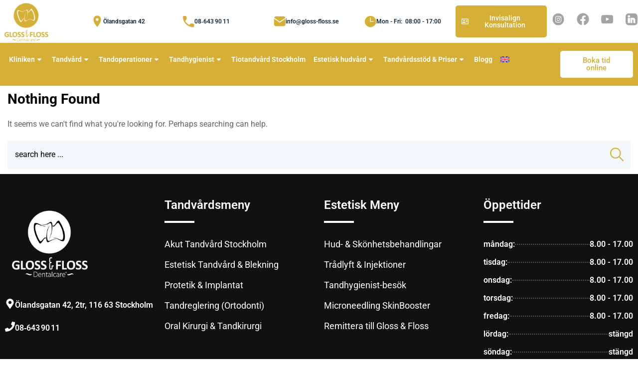

--- FILE ---
content_type: text/html; charset=UTF-8
request_url: https://www.gloss-floss.se/tag/porslinfasader/
body_size: 42653
content:
<!DOCTYPE html>
<html lang="sv-SE">
<head>
	<meta charset="UTF-8">
	<meta name="viewport" content="width=device-width, initial-scale=1.0, viewport-fit=cover" />		<meta name='robots' content='index, follow, max-image-preview:large, max-snippet:-1, max-video-preview:-1' />
<script id="cookieyes" type="text/javascript" src="https://cdn-cookieyes.com/client_data/1c77894bfb9a2a29e45a92f7/script.js"></script><noscript><style>#preloader{display:none;}</style></noscript>
	<!-- This site is optimized with the Yoast SEO plugin v26.9-RC1 - https://yoast.com/product/yoast-seo-wordpress/ -->
	<title>porslinfasader Archives - Gloss &amp; Floss Dental Care AB</title>
	<meta name="description" content="porslinfasader - Gloss &amp; Floss Dental Care AB" />
	<link rel="canonical" href="https://www.gloss-floss.se/tag/porslinfasader/" />
	<meta property="og:locale" content="sv_SE" />
	<meta property="og:type" content="article" />
	<meta property="og:title" content="porslinfasader Archives - Gloss &amp; Floss Dental Care AB" />
	<meta property="og:description" content="porslinfasader - Gloss &amp; Floss Dental Care AB" />
	<meta property="og:url" content="https://www.gloss-floss.se/tag/porslinfasader/" />
	<meta property="og:site_name" content="Gloss &amp; Floss Dental Care AB" />
	<meta name="twitter:card" content="summary_large_image" />
	<script type="application/ld+json" class="yoast-schema-graph">{"@context":"https://schema.org","@graph":[{"@type":"CollectionPage","@id":"https://www.gloss-floss.se/tag/porslinfasader/","url":"https://www.gloss-floss.se/tag/porslinfasader/","name":"porslinfasader Archives - Gloss &amp; Floss Dental Care AB","isPartOf":{"@id":"https://www.gloss-floss.se/#website"},"description":"porslinfasader - Gloss &amp; Floss Dental Care AB","breadcrumb":{"@id":"https://www.gloss-floss.se/tag/porslinfasader/#breadcrumb"},"inLanguage":"sv-SE"},{"@type":"BreadcrumbList","@id":"https://www.gloss-floss.se/tag/porslinfasader/#breadcrumb","itemListElement":[{"@type":"ListItem","position":1,"name":"Home","item":"https://www.gloss-floss.se/"},{"@type":"ListItem","position":2,"name":"porslinfasader"}]},{"@type":"WebSite","@id":"https://www.gloss-floss.se/#website","url":"https://www.gloss-floss.se/","name":"Gloss & Floss Dental Care AB","description":"Dentist near me Stockholm","publisher":{"@id":"https://www.gloss-floss.se/#organization"},"alternateName":"Tandläkare nära mig Stockholm","potentialAction":[{"@type":"SearchAction","target":{"@type":"EntryPoint","urlTemplate":"https://www.gloss-floss.se/?s={search_term_string}"},"query-input":{"@type":"PropertyValueSpecification","valueRequired":true,"valueName":"search_term_string"}}],"inLanguage":"sv-SE"},{"@type":"Organization","@id":"https://www.gloss-floss.se/#organization","name":"Gloss & Floss Dental Care AB","alternateName":"Tandläkare nära mig Stockholm","url":"https://www.gloss-floss.se/","logo":{"@type":"ImageObject","inLanguage":"sv-SE","@id":"https://www.gloss-floss.se/#/schema/logo/image/","url":"https://www.gloss-floss.se/wp-content/uploads/2025/07/Logo-Gloss-Floss-Official-2025-1.png","contentUrl":"https://www.gloss-floss.se/wp-content/uploads/2025/07/Logo-Gloss-Floss-Official-2025-1.png","width":1500,"height":813,"caption":"Gloss & Floss Dental Care AB"},"image":{"@id":"https://www.gloss-floss.se/#/schema/logo/image/"},"sameAs":["https://www.facebook.com/GlossochFloss","https://www.instagram.com/gloss_floss/","https://www.linkedin.com/company/gloss-floss-dental-care","https://www.youtube.com/@glossflossdentalcare","https://se.pinterest.com/GlossnFloss/"]}]}</script>
	<!-- / Yoast SEO plugin. -->


<script type='application/javascript'  id='pys-version-script'>console.log('PixelYourSite Free version 11.1.5.2');</script>
<link rel='dns-prefetch' href='//www.googletagmanager.com' />
<link rel='dns-prefetch' href='//fonts.googleapis.com' />
<link rel='preconnect' href='https://fonts.gstatic.com' crossorigin />
<link rel="alternate" type="application/rss+xml" title="Gloss &amp; Floss Dental Care AB &raquo; Webbflöde" href="https://www.gloss-floss.se/feed/" />
<link rel="alternate" type="application/rss+xml" title="Gloss &amp; Floss Dental Care AB &raquo; Kommentarsflöde" href="https://www.gloss-floss.se/comments/feed/" />
<link rel="alternate" type="application/rss+xml" title="Gloss &amp; Floss Dental Care AB &raquo; etikettflöde för porslinfasader" href="https://www.gloss-floss.se/tag/porslinfasader/feed/" />
<style id='wp-img-auto-sizes-contain-inline-css' type='text/css'>
img:is([sizes=auto i],[sizes^="auto," i]){contain-intrinsic-size:3000px 1500px}
/*# sourceURL=wp-img-auto-sizes-contain-inline-css */
</style>
<link rel='stylesheet' id='dashicons-css' href='https://www.gloss-floss.se/wp-includes/css/dashicons.min.css?ver=6.9' type='text/css' media='all' />
<link rel='stylesheet' id='post-views-counter-frontend-css' href='https://www.gloss-floss.se/wp-content/plugins/post-views-counter/css/frontend.css?ver=1.7.3' type='text/css' media='all' />
<style id='wp-emoji-styles-inline-css' type='text/css'>

	img.wp-smiley, img.emoji {
		display: inline !important;
		border: none !important;
		box-shadow: none !important;
		height: 1em !important;
		width: 1em !important;
		margin: 0 0.07em !important;
		vertical-align: -0.1em !important;
		background: none !important;
		padding: 0 !important;
	}
/*# sourceURL=wp-emoji-styles-inline-css */
</style>
<link rel='stylesheet' id='wp-block-library-css' href='https://www.gloss-floss.se/wp-includes/css/dist/block-library/style.min.css?ver=6.9' type='text/css' media='all' />
<style id='wp-block-library-theme-inline-css' type='text/css'>
.wp-block-audio :where(figcaption){color:#555;font-size:13px;text-align:center}.is-dark-theme .wp-block-audio :where(figcaption){color:#ffffffa6}.wp-block-audio{margin:0 0 1em}.wp-block-code{border:1px solid #ccc;border-radius:4px;font-family:Menlo,Consolas,monaco,monospace;padding:.8em 1em}.wp-block-embed :where(figcaption){color:#555;font-size:13px;text-align:center}.is-dark-theme .wp-block-embed :where(figcaption){color:#ffffffa6}.wp-block-embed{margin:0 0 1em}.blocks-gallery-caption{color:#555;font-size:13px;text-align:center}.is-dark-theme .blocks-gallery-caption{color:#ffffffa6}:root :where(.wp-block-image figcaption){color:#555;font-size:13px;text-align:center}.is-dark-theme :root :where(.wp-block-image figcaption){color:#ffffffa6}.wp-block-image{margin:0 0 1em}.wp-block-pullquote{border-bottom:4px solid;border-top:4px solid;color:currentColor;margin-bottom:1.75em}.wp-block-pullquote :where(cite),.wp-block-pullquote :where(footer),.wp-block-pullquote__citation{color:currentColor;font-size:.8125em;font-style:normal;text-transform:uppercase}.wp-block-quote{border-left:.25em solid;margin:0 0 1.75em;padding-left:1em}.wp-block-quote cite,.wp-block-quote footer{color:currentColor;font-size:.8125em;font-style:normal;position:relative}.wp-block-quote:where(.has-text-align-right){border-left:none;border-right:.25em solid;padding-left:0;padding-right:1em}.wp-block-quote:where(.has-text-align-center){border:none;padding-left:0}.wp-block-quote.is-large,.wp-block-quote.is-style-large,.wp-block-quote:where(.is-style-plain){border:none}.wp-block-search .wp-block-search__label{font-weight:700}.wp-block-search__button{border:1px solid #ccc;padding:.375em .625em}:where(.wp-block-group.has-background){padding:1.25em 2.375em}.wp-block-separator.has-css-opacity{opacity:.4}.wp-block-separator{border:none;border-bottom:2px solid;margin-left:auto;margin-right:auto}.wp-block-separator.has-alpha-channel-opacity{opacity:1}.wp-block-separator:not(.is-style-wide):not(.is-style-dots){width:100px}.wp-block-separator.has-background:not(.is-style-dots){border-bottom:none;height:1px}.wp-block-separator.has-background:not(.is-style-wide):not(.is-style-dots){height:2px}.wp-block-table{margin:0 0 1em}.wp-block-table td,.wp-block-table th{word-break:normal}.wp-block-table :where(figcaption){color:#555;font-size:13px;text-align:center}.is-dark-theme .wp-block-table :where(figcaption){color:#ffffffa6}.wp-block-video :where(figcaption){color:#555;font-size:13px;text-align:center}.is-dark-theme .wp-block-video :where(figcaption){color:#ffffffa6}.wp-block-video{margin:0 0 1em}:root :where(.wp-block-template-part.has-background){margin-bottom:0;margin-top:0;padding:1.25em 2.375em}
/*# sourceURL=/wp-includes/css/dist/block-library/theme.min.css */
</style>
<style id='classic-theme-styles-inline-css' type='text/css'>
/*! This file is auto-generated */
.wp-block-button__link{color:#fff;background-color:#32373c;border-radius:9999px;box-shadow:none;text-decoration:none;padding:calc(.667em + 2px) calc(1.333em + 2px);font-size:1.125em}.wp-block-file__button{background:#32373c;color:#fff;text-decoration:none}
/*# sourceURL=/wp-includes/css/classic-themes.min.css */
</style>
<style id='global-styles-inline-css' type='text/css'>
:root{--wp--preset--aspect-ratio--square: 1;--wp--preset--aspect-ratio--4-3: 4/3;--wp--preset--aspect-ratio--3-4: 3/4;--wp--preset--aspect-ratio--3-2: 3/2;--wp--preset--aspect-ratio--2-3: 2/3;--wp--preset--aspect-ratio--16-9: 16/9;--wp--preset--aspect-ratio--9-16: 9/16;--wp--preset--color--black: #000000;--wp--preset--color--cyan-bluish-gray: #abb8c3;--wp--preset--color--white: #ffffff;--wp--preset--color--pale-pink: #f78da7;--wp--preset--color--vivid-red: #cf2e2e;--wp--preset--color--luminous-vivid-orange: #ff6900;--wp--preset--color--luminous-vivid-amber: #fcb900;--wp--preset--color--light-green-cyan: #7bdcb5;--wp--preset--color--vivid-green-cyan: #00d084;--wp--preset--color--pale-cyan-blue: #8ed1fc;--wp--preset--color--vivid-cyan-blue: #0693e3;--wp--preset--color--vivid-purple: #9b51e0;--wp--preset--color--strong-magenta: #a156b4;--wp--preset--color--light-grayish-magenta: #d0a5db;--wp--preset--color--very-light-gray: #eee;--wp--preset--color--very-dark-gray: #444;--wp--preset--gradient--vivid-cyan-blue-to-vivid-purple: linear-gradient(135deg,rgb(6,147,227) 0%,rgb(155,81,224) 100%);--wp--preset--gradient--light-green-cyan-to-vivid-green-cyan: linear-gradient(135deg,rgb(122,220,180) 0%,rgb(0,208,130) 100%);--wp--preset--gradient--luminous-vivid-amber-to-luminous-vivid-orange: linear-gradient(135deg,rgb(252,185,0) 0%,rgb(255,105,0) 100%);--wp--preset--gradient--luminous-vivid-orange-to-vivid-red: linear-gradient(135deg,rgb(255,105,0) 0%,rgb(207,46,46) 100%);--wp--preset--gradient--very-light-gray-to-cyan-bluish-gray: linear-gradient(135deg,rgb(238,238,238) 0%,rgb(169,184,195) 100%);--wp--preset--gradient--cool-to-warm-spectrum: linear-gradient(135deg,rgb(74,234,220) 0%,rgb(151,120,209) 20%,rgb(207,42,186) 40%,rgb(238,44,130) 60%,rgb(251,105,98) 80%,rgb(254,248,76) 100%);--wp--preset--gradient--blush-light-purple: linear-gradient(135deg,rgb(255,206,236) 0%,rgb(152,150,240) 100%);--wp--preset--gradient--blush-bordeaux: linear-gradient(135deg,rgb(254,205,165) 0%,rgb(254,45,45) 50%,rgb(107,0,62) 100%);--wp--preset--gradient--luminous-dusk: linear-gradient(135deg,rgb(255,203,112) 0%,rgb(199,81,192) 50%,rgb(65,88,208) 100%);--wp--preset--gradient--pale-ocean: linear-gradient(135deg,rgb(255,245,203) 0%,rgb(182,227,212) 50%,rgb(51,167,181) 100%);--wp--preset--gradient--electric-grass: linear-gradient(135deg,rgb(202,248,128) 0%,rgb(113,206,126) 100%);--wp--preset--gradient--midnight: linear-gradient(135deg,rgb(2,3,129) 0%,rgb(40,116,252) 100%);--wp--preset--font-size--small: 12px;--wp--preset--font-size--medium: 20px;--wp--preset--font-size--large: 36px;--wp--preset--font-size--x-large: 42px;--wp--preset--font-size--normal: 16px;--wp--preset--font-size--huge: 50px;--wp--preset--spacing--20: 0.44rem;--wp--preset--spacing--30: 0.67rem;--wp--preset--spacing--40: 1rem;--wp--preset--spacing--50: 1.5rem;--wp--preset--spacing--60: 2.25rem;--wp--preset--spacing--70: 3.38rem;--wp--preset--spacing--80: 5.06rem;--wp--preset--shadow--natural: 6px 6px 9px rgba(0, 0, 0, 0.2);--wp--preset--shadow--deep: 12px 12px 50px rgba(0, 0, 0, 0.4);--wp--preset--shadow--sharp: 6px 6px 0px rgba(0, 0, 0, 0.2);--wp--preset--shadow--outlined: 6px 6px 0px -3px rgb(255, 255, 255), 6px 6px rgb(0, 0, 0);--wp--preset--shadow--crisp: 6px 6px 0px rgb(0, 0, 0);}:where(.is-layout-flex){gap: 0.5em;}:where(.is-layout-grid){gap: 0.5em;}body .is-layout-flex{display: flex;}.is-layout-flex{flex-wrap: wrap;align-items: center;}.is-layout-flex > :is(*, div){margin: 0;}body .is-layout-grid{display: grid;}.is-layout-grid > :is(*, div){margin: 0;}:where(.wp-block-columns.is-layout-flex){gap: 2em;}:where(.wp-block-columns.is-layout-grid){gap: 2em;}:where(.wp-block-post-template.is-layout-flex){gap: 1.25em;}:where(.wp-block-post-template.is-layout-grid){gap: 1.25em;}.has-black-color{color: var(--wp--preset--color--black) !important;}.has-cyan-bluish-gray-color{color: var(--wp--preset--color--cyan-bluish-gray) !important;}.has-white-color{color: var(--wp--preset--color--white) !important;}.has-pale-pink-color{color: var(--wp--preset--color--pale-pink) !important;}.has-vivid-red-color{color: var(--wp--preset--color--vivid-red) !important;}.has-luminous-vivid-orange-color{color: var(--wp--preset--color--luminous-vivid-orange) !important;}.has-luminous-vivid-amber-color{color: var(--wp--preset--color--luminous-vivid-amber) !important;}.has-light-green-cyan-color{color: var(--wp--preset--color--light-green-cyan) !important;}.has-vivid-green-cyan-color{color: var(--wp--preset--color--vivid-green-cyan) !important;}.has-pale-cyan-blue-color{color: var(--wp--preset--color--pale-cyan-blue) !important;}.has-vivid-cyan-blue-color{color: var(--wp--preset--color--vivid-cyan-blue) !important;}.has-vivid-purple-color{color: var(--wp--preset--color--vivid-purple) !important;}.has-black-background-color{background-color: var(--wp--preset--color--black) !important;}.has-cyan-bluish-gray-background-color{background-color: var(--wp--preset--color--cyan-bluish-gray) !important;}.has-white-background-color{background-color: var(--wp--preset--color--white) !important;}.has-pale-pink-background-color{background-color: var(--wp--preset--color--pale-pink) !important;}.has-vivid-red-background-color{background-color: var(--wp--preset--color--vivid-red) !important;}.has-luminous-vivid-orange-background-color{background-color: var(--wp--preset--color--luminous-vivid-orange) !important;}.has-luminous-vivid-amber-background-color{background-color: var(--wp--preset--color--luminous-vivid-amber) !important;}.has-light-green-cyan-background-color{background-color: var(--wp--preset--color--light-green-cyan) !important;}.has-vivid-green-cyan-background-color{background-color: var(--wp--preset--color--vivid-green-cyan) !important;}.has-pale-cyan-blue-background-color{background-color: var(--wp--preset--color--pale-cyan-blue) !important;}.has-vivid-cyan-blue-background-color{background-color: var(--wp--preset--color--vivid-cyan-blue) !important;}.has-vivid-purple-background-color{background-color: var(--wp--preset--color--vivid-purple) !important;}.has-black-border-color{border-color: var(--wp--preset--color--black) !important;}.has-cyan-bluish-gray-border-color{border-color: var(--wp--preset--color--cyan-bluish-gray) !important;}.has-white-border-color{border-color: var(--wp--preset--color--white) !important;}.has-pale-pink-border-color{border-color: var(--wp--preset--color--pale-pink) !important;}.has-vivid-red-border-color{border-color: var(--wp--preset--color--vivid-red) !important;}.has-luminous-vivid-orange-border-color{border-color: var(--wp--preset--color--luminous-vivid-orange) !important;}.has-luminous-vivid-amber-border-color{border-color: var(--wp--preset--color--luminous-vivid-amber) !important;}.has-light-green-cyan-border-color{border-color: var(--wp--preset--color--light-green-cyan) !important;}.has-vivid-green-cyan-border-color{border-color: var(--wp--preset--color--vivid-green-cyan) !important;}.has-pale-cyan-blue-border-color{border-color: var(--wp--preset--color--pale-cyan-blue) !important;}.has-vivid-cyan-blue-border-color{border-color: var(--wp--preset--color--vivid-cyan-blue) !important;}.has-vivid-purple-border-color{border-color: var(--wp--preset--color--vivid-purple) !important;}.has-vivid-cyan-blue-to-vivid-purple-gradient-background{background: var(--wp--preset--gradient--vivid-cyan-blue-to-vivid-purple) !important;}.has-light-green-cyan-to-vivid-green-cyan-gradient-background{background: var(--wp--preset--gradient--light-green-cyan-to-vivid-green-cyan) !important;}.has-luminous-vivid-amber-to-luminous-vivid-orange-gradient-background{background: var(--wp--preset--gradient--luminous-vivid-amber-to-luminous-vivid-orange) !important;}.has-luminous-vivid-orange-to-vivid-red-gradient-background{background: var(--wp--preset--gradient--luminous-vivid-orange-to-vivid-red) !important;}.has-very-light-gray-to-cyan-bluish-gray-gradient-background{background: var(--wp--preset--gradient--very-light-gray-to-cyan-bluish-gray) !important;}.has-cool-to-warm-spectrum-gradient-background{background: var(--wp--preset--gradient--cool-to-warm-spectrum) !important;}.has-blush-light-purple-gradient-background{background: var(--wp--preset--gradient--blush-light-purple) !important;}.has-blush-bordeaux-gradient-background{background: var(--wp--preset--gradient--blush-bordeaux) !important;}.has-luminous-dusk-gradient-background{background: var(--wp--preset--gradient--luminous-dusk) !important;}.has-pale-ocean-gradient-background{background: var(--wp--preset--gradient--pale-ocean) !important;}.has-electric-grass-gradient-background{background: var(--wp--preset--gradient--electric-grass) !important;}.has-midnight-gradient-background{background: var(--wp--preset--gradient--midnight) !important;}.has-small-font-size{font-size: var(--wp--preset--font-size--small) !important;}.has-medium-font-size{font-size: var(--wp--preset--font-size--medium) !important;}.has-large-font-size{font-size: var(--wp--preset--font-size--large) !important;}.has-x-large-font-size{font-size: var(--wp--preset--font-size--x-large) !important;}
:where(.wp-block-post-template.is-layout-flex){gap: 1.25em;}:where(.wp-block-post-template.is-layout-grid){gap: 1.25em;}
:where(.wp-block-term-template.is-layout-flex){gap: 1.25em;}:where(.wp-block-term-template.is-layout-grid){gap: 1.25em;}
:where(.wp-block-columns.is-layout-flex){gap: 2em;}:where(.wp-block-columns.is-layout-grid){gap: 2em;}
:root :where(.wp-block-pullquote){font-size: 1.5em;line-height: 1.6;}
/*# sourceURL=global-styles-inline-css */
</style>
<link rel='stylesheet' id='contact-form-7-css' href='https://www.gloss-floss.se/wp-content/plugins/contact-form-7/includes/css/styles.css?ver=6.1.4' type='text/css' media='all' />
<link rel='stylesheet' id='wpml-legacy-horizontal-list-0-css' href='https://www.gloss-floss.se/wp-content/plugins/sitepress-multilingual-cms/templates/language-switchers/legacy-list-horizontal/style.min.css?ver=1' type='text/css' media='all' />
<link rel='stylesheet' id='wpml-menu-item-0-css' href='https://www.gloss-floss.se/wp-content/plugins/sitepress-multilingual-cms/templates/language-switchers/menu-item/style.min.css?ver=1' type='text/css' media='all' />
<link rel='stylesheet' id='elementor-frontend-css' href='https://www.gloss-floss.se/wp-content/plugins/elementor/assets/css/frontend.min.css?ver=3.34.3' type='text/css' media='all' />
<link rel='stylesheet' id='widget-image-css' href='https://www.gloss-floss.se/wp-content/plugins/elementor/assets/css/widget-image.min.css?ver=3.34.3' type='text/css' media='all' />
<link rel='stylesheet' id='widget-icon-box-css' href='https://www.gloss-floss.se/wp-content/plugins/elementor/assets/css/widget-icon-box.min.css?ver=3.34.3' type='text/css' media='all' />
<link rel='stylesheet' id='widget-social-icons-css' href='https://www.gloss-floss.se/wp-content/plugins/elementor/assets/css/widget-social-icons.min.css?ver=3.34.3' type='text/css' media='all' />
<link rel='stylesheet' id='e-apple-webkit-css' href='https://www.gloss-floss.se/wp-content/plugins/elementor/assets/css/conditionals/apple-webkit.min.css?ver=3.34.3' type='text/css' media='all' />
<link rel='stylesheet' id='widget-nav-menu-css' href='https://www.gloss-floss.se/wp-content/plugins/elementor-pro/assets/css/widget-nav-menu.min.css?ver=3.34.3' type='text/css' media='all' />
<link rel='stylesheet' id='widget-heading-css' href='https://www.gloss-floss.se/wp-content/plugins/elementor/assets/css/widget-heading.min.css?ver=3.34.3' type='text/css' media='all' />
<link rel='stylesheet' id='widget-icon-list-css' href='https://www.gloss-floss.se/wp-content/plugins/elementor/assets/css/widget-icon-list.min.css?ver=3.34.3' type='text/css' media='all' />
<link rel='stylesheet' id='widget-price-list-css' href='https://www.gloss-floss.se/wp-content/plugins/elementor-pro/assets/css/widget-price-list.min.css?ver=3.34.3' type='text/css' media='all' />
<link rel='stylesheet' id='elementor-post-2956-css' href='https://www.gloss-floss.se/wp-content/uploads/elementor/css/post-2956.css?ver=1769539877' type='text/css' media='all' />
<link rel='stylesheet' id='elementor-post-11224-css' href='https://www.gloss-floss.se/wp-content/uploads/elementor/css/post-11224.css?ver=1769539880' type='text/css' media='all' />
<link rel='stylesheet' id='elementor-post-11477-css' href='https://www.gloss-floss.se/wp-content/uploads/elementor/css/post-11477.css?ver=1769539882' type='text/css' media='all' />
<link rel='stylesheet' id='tablepress-default-css' href='https://www.gloss-floss.se/wp-content/plugins/tablepress/css/build/default.css?ver=3.2.6' type='text/css' media='all' />
<link rel='stylesheet' id='bootstrap-css' href='https://www.gloss-floss.se/wp-content/themes/medilink/assets/css/bootstrap.min.css?ver=2.0.8' type='text/css' media='all' />
<link rel='stylesheet' id='font-awesome-css' href='https://www.gloss-floss.se/wp-content/themes/medilink/assets/css/font-awesome.min.css?ver=2.0.8' type='text/css' media='all' />
<link rel='stylesheet' id='flaticon-css' href='https://www.gloss-floss.se/wp-content/themes/medilink/assets/fonts/flaticon.css?ver=2.0.8' type='text/css' media='all' />
<link rel='stylesheet' id='animate-css' href='https://www.gloss-floss.se/wp-content/themes/medilink/assets/css/animate.min.css?ver=2.0.8' type='text/css' media='all' />
<link rel='stylesheet' id='select2-css' href='https://www.gloss-floss.se/wp-content/themes/medilink/assets/css/select2.min.css?ver=2.0.8' type='text/css' media='all' />
<link rel='stylesheet' id='medilink-style-css' href='https://www.gloss-floss.se/wp-content/themes/medilink/assets/css/style.css?ver=2.0.8' type='text/css' media='all' />
<link rel='stylesheet' id='medilink-elementor-css' href='https://www.gloss-floss.se/wp-content/themes/medilink/assets/css/elementor.css?ver=2.0.8' type='text/css' media='all' />
<style id='medilink-dynamic-inline-css' type='text/css'>
.entry-banner{background-image: url(https://www.gloss-floss.se/wp-content/themes/medilink/assets/img/banner.jpg)}.content-area {padding-top:95px;}.content-area {padding-bottom:95px;}  @media all and (max-width: 1199px) {.content-area {padding-bottom:100px;}}  @media all and (max-width: 991px) {.content-area {padding-bottom:100px;}}.entry-banner .inner-page-banner {padding-top:100px;}.entry-banner .inner-page-banner {padding-bottom:100px;} a:link, a:visited { color: #d6b036; } .primary-color { color: #d6b036; } .secondery-color { color: #d6b036; } .primary-bgcolor, .bg-primary { background-color: #d6b036!important; } .secondery-bgcolor, .bg-secondary { background-color: #d6b036!important; } .site-wrp .color-primary,.departments5-box-layout8:hover .item-btn:hover{ color: #d6b036; } .overlay-primary80:before { background-color: rgba(214, 176, 54, 0.8); } .overlay-primary90:before { background-color: rgba(214, 176, 54, 0.9); } #preloader { background-color: #ffffff; } .bg-primary70 { background-color: rgba(214, 176, 54, 0.7); } .header-contact-layout3 ul.contact-layout3-mid i, .header-style-4 .header-contact .fa { color: #d6b036; } .header-search { background-color: rgba(214, 176, 54, 0.9); } .header-search .close { color: #d6b036; } .header-top-bar { background-color: #ffffff; } .header-top-bar.layout-2, .header-style-4 .header-social li a:hover { background-color: #d6b036; } .header-contact-layout1.tophead-contact ul li i{ color: #d6b036; } .header-top-bar, .header-top-bar.header-contact-layout1 a, .header-contact-layout1 ul li{ color: #444444 !important; } .header-top-bar .tophead-social li a:hover i{ color: #ffffff; } .trheader .header-top-bar{ background-color: rgba(255, 255, 255, 0.8); } .trheader .header-top-bar, .trheader .header-top-bar a, .trheader .header-top-bar .tophead-social li a, .trheader .header-top-bar .tophead-social li a:hover { color: #ffffff; } .header-top-bar .tophead-social li a i { color: #8a8a8a; } .trheader .header-top-bar .tophead-social li a i{ color: #8a8a8a; } .header-top-bar .tophead-social li a:hover{ background-color: #d6b036; } .header-style-1 .action-items-primary-btn { background-color: #d6b036; border-color: #d6b036; color: #ffffff !important; } .header-style-1 .action-items-primary-btn:hover { color: #d6b036 !important; } .woocommerce .site-wrp a.remove { color: #d6b036 !important; } .woocommerce .site-wrp a.remove:hover { color:#ffffff !important; background: #d6b036; } .widget ul li::after { background: #d6b036; } .cart-icon-products .widget_shopping_cart .mini_cart_item a:hover{ color: #d6b036; } .btn.btn-slider.ls-layer{ background: #d6b036; color:#ffffff !important; } .btn.btn-slider.ls-layer:hover a{ background: #d6b036; } .rt-header-top-bar .rt-tophead-contact ul li i{ color: #d6b036; } .search-box-area .search-box a.search-button:hover i::before { color: #d6b036; } .header-social-layout1 li a:hover { background: #d6b036; } .rt-header-top-bar .action-items-btn { background: #d6b036; } .rt-header-top-bar .action-items-btn:hover { background: #d6b036; }   .header-top-bar.layout-2 .header-social-layout1 ul.tophead-social li a:hover { color: #d6b036; } .header-icon-area .search-box .search-button i{ color: #d6b036; } .site-header .main-navigation ul li a { font-family: Roboto, sans-serif; font-size : 16px; font-weight : 500; line-height : 24px; color: #111111; text-transform : capitalize; font-style: normal; } .site-header .main-navigation ul.menu > li > a:hover, .site-header .main-navigation ul.menu > li.current-menu-item > a, .site-header .main-navigation ul.menu > li.current > a { color: #d6b036; } .trheader.non-stick .site-header .main-navigation ul.menu > li > a, .trheader.non-stick .site-header .search-box .search-button i, .trheader.non-stick .header-icon-seperator, .trheader.non-stick .header-icon-area .cart-icon-area > a, .trheader.non-stick .additional-menu-area a.side-menu-trigger { color: #ffffff; } .trheader.non-stick .site-header .main-navigation ul.menu > li > a:hover, .trheader.non-stick .site-header .main-navigation ul.menu > li.current-menu-item > a, .trheader.non-stick .site-header .main-navigation ul.menu > li.current > a { color: #d6b036; } .site-header .main-navigation ul li ul{ border-top: 1px solid #d6b036; } .site-header .main-navigation ul li ul li:hover > a { background-color: #d6b036; } .site-header .main-navigation ul li ul li:hover > a { color: #ffffff; } .site-header .main-navigation ul li ul li a { font-family: Roboto, sans-serif; font-size : 15px; font-weight : 500; line-height : 22px; color: #111111; text-transform : none; font-style: normal; } .stick .site-header { border-color: #d6b036} .site-header .main-navigation ul li.mega-menu > ul.sub-menu { background-color: #d6b036} .site-header .main-navigation ul li.mega-menu ul.sub-menu li a { color: #111111} .site-header .main-navigation ul li.mega-menu ul.sub-menu li a:hover { color: #ffffff; } .mean-container a.meanmenu-reveal, .mean-container .mean-nav ul li a.mean-expand { color: #d6b036; } .mean-container a.meanmenu-reveal span { background-color: #d6b036; } .mean-container .mean-bar { border-color: #d6b036; } .mean-container .mean-nav ul li a { font-family: Roboto, sans-serif; font-size : 16px; font-weight : 500; line-height : 21px; color: #111111; text-transform : none; font-style: normal; } .mean-container .mean-nav ul li a:hover, .mean-container .mean-nav > ul > li.current-menu-item > a { color: #d6b036; } .header-icon-area .cart-icon-area .cart-icon-num { background-color: #d6b036; } .site-header .search-box .search-text { border-color: #d6b036; } .header-style-3 .header-social li a:hover { color: #d6b036; } .header-style-3.trheader .header-contact li a, .header-style-3.trheader .header-social li a { color: #ffffff; } .header-style-3.trheader .header-social li a:hover { color: #d6b036; } .header-style-4 .header-social li a:hover { color: #d6b036; } .header-style-4.trheader .header-contact li a, .header-style-4.trheader .header-social li a { color: #ffffff; } .header-style-4.trheader .header-social li a:hover { color: #d6b036; } .entry-banner .inner-page-banner::before { background-color: rgba(214, 176, 54, 0.9); } .breadcrumbs-area .breadcrumb-area .entry-breadcrumb { color: #0c0c0c; } .entry-banner .inner-page-banner .breadcrumbs-area h1 { color: #ffffff; }  .breadcrumb-area .entry-breadcrumb span a, .breadcrumb-area .entry-breadcrumb span a span { color: #0c0c0c;  } .breadcrumb-area .entry-breadcrumb span a:hover, .breadcrumb-area .entry-breadcrumb span a:hover span { color: #ffffff; } .breadcrumb-area .entry-breadcrumb { color: #0c0c0c; } .breadcrumb-area .entry-breadcrumb > span { color: #ffffff; } .footer-layout1 .footer-box .footer-header::after { background: #ffffff; } .footer-layout1 .footer-box .menu li a:hover { color: #d6b036; } .footer-layout1 .footer-box .footer-opening-hours li span.os-close { color: #d6b036; } .footer-layout1 .footer-center-wrap .newsletter-form .stylish-input-group .input-group-addon { background: #d6b036 !important; } .footer-layout1 .footer-bottom-wrap .copyright a:hover { color: #d6b036; } .footer-layout1 .footer-center-wrap .footer-social ul li a:hover { color: #d6b036; } .footer-layout2 .footer-top-wrap .widget .btn-fill.size-md, .footer-layout2 .footer-top-wrap .widget .btn-ghost.size-md{ background-color: #d6b036; } .footer-layout2 .footer-top-wrap .widget .footer-widget-contact a:hover { color: #d6b036; } .widget_medilink_info.widget ul li i, .footer-layout2 .footer-top-wrap .widget .footer-widget-contact:before, .footer-layout2 .footer-bottom-area a:hover{ color: #d6b036; } .widget.widget_medilink_about ul li a:hover { color: #d6b036; } .kebo-tweets .ktweet .kmeta a { color: #d6b036; } .footer-top-wrap .widget ul li:before { color: #d6b036; } .footer-top-wrap .widget a:hover, .footer-top-wrap .widget a:active { color: #d6b036; } body .foote_layout3, .footer-layout1.fotter-color2 .footer-top-wrap, .footer-layout1 .footer-top-wrap { background-color: #111111; } .footer-layout1 .footer-box .footer-header h3:after{ background: #ffffff; } .footer-layout1 .footer-box .footer-header h3{ color: #ffffff; } .footer-top-wrap .widget > h3 { color: #ffffff; } .footer-top-wrap .widget, .footer-top-wrap .widget p, .footer-top-wrap .widget li{ color: #e3e3e3 !important; } .footer-top-wrap a:link, .footer-top-wrap a:visited, .footer-top-wrap widget_nav_menu ul.menu li:before { color: #e3e3e3 !important; } .footer-top-wrap .widget a:hover, .footer-top-wrap .widget a:active { color: #d6b036 !important; } .footer-layout1 .footer-bottom-area { background-color: #111111; color: #8f8f8f; } .footer-layout1 .footer-bottom-wrap { background-color: #111111; color: #8f8f8f; } a.scrollToTop { background-color: rgba(214, 176, 54, 0.3); color: #d6b036; border-color: #d6b036; } a.scrollToTop:hover, a.scrollToTop:focus , .sidebar-widget-area .widget_medilink_info{ background-color: #d6b036; } .footer-top-wrap .widget.widget_medilink_info ul li i{ color: #d6b036; } .single-departments-box-layout1 .item-content .department-info li::after { box-shadow: 0px 2px 15px 0px rgba(214, 176, 54, 0.75); } .single-departments-box-layout1 .item-content .department-info li::after { background-color: #d6b036; } .title-bar-primary::before , .title-bar-primary7::after, .title-bar-primary5::after { background-color: #d6b036; } .widget-department-info ul li a:hover,.widget-department-info ul li.active a:before,.widget-department-info ul li.active a { color: #d6b036; } .widget-department-info ul li a:hover::before { color: #d6b036; } .widget-department-info ul li a:hover::after,.widget-department-info ul li.active a:after { background-color: #d6b036; } .single-departments-box-layout1 .item-content .item-specialist .media-body .item-btn { border: 1px solid #d6b036; color: #d6b036; } .single-departments-box-layout1 .item-content .item-specialist .media-body .item-btn:hover { color: #ffffff; background-color: #d6b036; } .search-form .custom-search-input button.btn span { color: #d6b036; } .widget .category-type ul li:before { color: #d6b036; } .widget h3:after { background-color: #d6b036; } footer .widget h3:after { background-color: #d6b036; } .widget ul li:before { color: #d6b036; } .widget ul li a:hover { color: #d6b036; } .widget_tag_cloud a:hover { border-color: #d6b036; background-color: #d6b036; } .footer-top-wrap .widget.widget_tag_cloud a:hover { border-color: #d6b036; } .widget.widget_medilink_about ul li a { border-color: #d6b036; } .widget.widget_medilink_info ul li i { color: #d6b036; } .widget.widget_medilink_menu ul li a i { color: #d6b036; } body, ul li { font-family: 'Roboto', sans-serif; font-size: 16px; line-height: 26px; font-weight : 400; font-style: normal; } h1 { font-family: 'Roboto', sans-serif; font-size: 36px; line-height: 44px; font-weight : 700; font-style: normal; } h2 { font-family: 'Roboto', sans-serif; font-size: 28px; line-height: 34px; font-weight : 700; font-style: normal; } h3 { font-family: 'Roboto', sans-serif; font-size: 22px; line-height: 28px; font-weight : 700; font-style: normal; } h4 { font-family: 'Roboto', sans-serif; font-size: 20px; line-height: 26px; font-weight : 700; font-style: normal; } h5 { font-family: 'Roboto', sans-serif; font-size: 18px; line-height: 24px; font-weight : 700; font-style: normal; } h6 { font-family: 'Roboto', sans-serif; font-size: 16px; line-height: 22px; font-weight : 700; font-style: normal; } .pagination-area ul li.active a, .pagination-area ul li a:hover, .pagination-area ul li span.current { background-color: #d6b036; color: #ffffff; } .price-table-layout2:hover .tpt-footer .tpt-footer-btn:hover { background-color: #d6b036; } .btn-ghost.color-light.hover-yellow:hover { border-color:#d6b036; color: #d6b036; } .profile-social li a:hover { border: 1px solid #d6b036; background: #d6b036; } .profile-social li a:hover { border: 1px solid #d6b036; background-color: #d6b036; } .rt-el-slider .nivo-directionNav a.nivo-prevNav, .rt-el-slider .nivo-directionNav a.nivo-nextNav { border: 1px solid #d6b036; } .site-wrp .btn-fill.color-primary{ background-color: #d6b036; border-color: #d6b036; color: #ffffff; } .site-wrp .btn-fill.color-primary:hover{ color: #d6b036; } .service-box-layout9:hover .item-content .btn-icon, .site-wrp .btn-fill.color-yellow{ background-color: #d6b036; border-color: #d6b036; } .btn-ghost.color-yellow{ border-color: #d6b036; color: #d6b036; } .btn-ghost.color-yellow:hover{ background-color: #d6b036; } .schedule-layout1 .schedule-time i{ color: #d6b036; } .site-wrp .btn-fill.color-yellow:hover{ border-color:#d6b036; background-color: #d6b036; color:#ffffff; } .site-wrp .btn-fill.color-yellow.gust:hover{ border-color:#d6b036; background-color: transparent; color: #d6b036; } .site-wrp .rtin-light .btn-fill.color-yellow.gust:hover{ border-color:#d6b036; background-color: #d6b036; color: #ffffff; }  .blog-layout1 .item-img .item-date{ background-color: #fff; color: #d6b036; } .site-wrp .btn-text:hover:before{ color: #d6b036; } .site-wrp .btn-text:hover{ color: #d6b036; } .rt-el-info-box.rtin-style1.rtin-dark .rtin-title a{ color: #d6b036; } .footer-layout1 .footer-social ul li a:before, .footer-layout1 .footer-social ul li a:after { background-color: #d6b036; } .footer-layout1 .footer-social ul li a:hover{ color: #d6b036; } .header-top-bar .tophead-social li a:hover, .blog-box-layout9 .item-content .entrymeta-wrap ul li i, .team-box-layout8 .item-img .item-content .item-title a:hover, .service-box-layout9 .item-title a:hover, .rt-el-cta-1.style2 .rtin-button a{ color: #d6b036; } .rdtheme-button-1, .rdtheme-button-ghost-1 { background-color: #d6b036; } .rdtheme-button-1:hover { background-color: #d6b036; } .rdtheme-button-ghost-1{ border-color: #d6b036; } .features-box-layout1.list-info4 .list-info.theme2 li:before, .rdtheme-button-2:hover { border-color: #d6b036; background-color: #d6b036; } .rdtheme-button-ghost-1:hover,.departments5-box-layout8:hover .item-title a { color: #d6b036; } .rdtheme-button-4 { border: 2px solid #d6b036; } .header-contact-layout11 ul.contact-layout3-mid i clipPath, .header-contact-layout11 ul.contact-layout3-mid i path{ fill: #d6b036; } .progress-box-layout6 .inner-item .rt-counter-num, .wpcf7 .footer-subscribe input[type="submit"], .team-box-layout8 .team-social-1 .social-item .team-social-dropdown li a, .team-box-layout8 .team-social-1 .social-item .social-hover-icon, .service-box-layout9 .item-content .item-icon, .rdtheme-button-4:hover { background-color: #d6b036; } .rt-el-services-box.rtin-style3:hover { -webkit-box-shadow: inset 2px 0px 73px 0px rgba(214, 176, 54, 0.5); -moz-box-shadow: inset 2px 0px 73px 0px rgba(214, 176, 54, 0.5); box-shadow: inset 2px 0px 73px 0px rgba(214, 176, 54, 0.5); } .rdtheme-button-2 { border: 2px solid #d6b036; } .schedule-layout1 .schedule-title a:hover{ color: #d6b036; } a { color: #d6b036; } a:hover, a:focus, a:active { color: #d6b036; } button, input[type="button"], input[type="reset"], input[type="submit"], .primary-list li:before { background-color: #d6b036; } .post-each .entry-thumbnail-area .entry-meta-1 li i, .post-each .entry-thumbnail-area .entry-meta-1 li a:hover, .post-each .entry-content-area .entry-header a.entry-title:hover, .post-each .entry-content-area .read-more-btn i, .post-each .entry-content-area .read-more-btn:hover, .post-each.post-each-single .entry-content-area .entry-tags a:hover { color: #d6b036; } .site-index .sticky { border-color: #d6b036; } .comments-area h3.comment-title:after, .comments-area .main-comments .comment-meta .reply-area a:hover, #respond .comment-reply-title:after { background-color: #d6b036; } #respond form .btn-send:hover { background-color: #d6b036; } #respond form .btn-send { background-color: #d6b036; } .error-page-area { background-color: #f1f7fa; } .error-page-area .error-page h3 { color: #111111; } .error-page-area .error-page p { color: #111111; } .rt-el-info-box.rtin-style4:hover .rt-number { color: #d6b036; } .call-to-action-box-layout6 .item-btn:hover { color: #d6b036; }  .rt-el-cta-1.rt-light.rt-color-primary .rtin-title { color: #d6b036; } .plus-patent{ background-color: #d6b036; } .site-wrp .rtin-button-mid .item-btn { border-color: #d6b036; color: #d6b036; } .site-wrp .rtin-button-mid .item-btn:hover { background-color: #d6b036; color: #ffffff; } .rt-el-cta-1.rt-primary { background-color: #d6b036; color: #ffffff; } .rt-el-cta-1.rt-primary .rtin-button-mid a { color: #d6b036; } .rt-el-cta-1.rt-primary .rtin-title { color: #ffffff; } .rt-el-cta-1.rt-primary .rtin-button-mid a:hover { color: #ffffff; } .team-single ul.rtin-social li a { border-color: #d6b036; color: #d6b036; } .team-single ul.rtin-social li a:hover, .team-single .rtin-content .rtin-heading:after, .team-single .rtin-skills .rtin-skill-each .progress .progress-bar, .rt-el-cta-1.style2, .rt-el-cta-1.style1{ background-color: #d6b036; } .rt-project-archive .rt-project-arc-1 .rtin-item .rtin-img:before { background-color: rgba(214, 176, 54, 0.8); } .rt-project-archive .rt-project-arc-1 .rtin-item .rtin-img .rtin-icon-wrap .rtin-icon, .rt-project-archive .rt-project-arc-1 .rtin-item .rtin-content .rtin-title a:hover { color: #d6b036; } .blog-box-layout2 .item-content .post-actions-wrapper ul li .item-btn:hover i { color: #d6b036; } .blog-box-layout2 .item-content .post-actions-wrapper ul li .item-btn { color: #d6b036; } .blog-box-layout2 .item-content .post-actions-wrapper ul li .item-btn:hover { color: #d6b036; } .comments-area .main-comments .comment-meta .reply-area a { background-color: #d6b036; color: #ffffff; } #respond .comment-reply-title::after { background-color: #d6b036 !important; } .single-blog-wrapper .single-blog-content-holder blockquote::before { color: #d6b036; } .tagcloud a:hover { background: #d6b036; color: #ffffff; } .post-each-single .news-meta-info{ background: #d6b036; }  .blog-box-layout4 .item-img.no-img .post-date i { color: #d6b036; } .blog-box-layout4 .item-content .item-title a:hover { color: #d6b036; } .blog-box-layout4 .item-content .post-actions-wrapper ul li i { color: #d6b036; } .blog-box-layout4 .item-content .post-actions-wrapper ul li a i::before { color: #d6b036; } .blog-box-layout4 .post-date { background-color: #d6b036; color: #ffffff; }  .blog-box-layout1 .entry-meta li i { color: #d6b036; } .blog-box-layout1 .entry-meta li a:hover { color: #d6b036; } .site-wrp .blog-btn i { color: #d6b036; } .site-wrp .blog-btn:hover { background-color: #d6b036; color: #ffffff; } .site-wrp .blog-btn:hover i { color: #ffffff; } .call-to-action-box-layout4 .call-to-action-phone a i { color: #d6b036; } .call-to-action-box-layout4 .call-to-action-btn .item-btn { border-color: #d6b036; background-color: #d6b036; color: #ffffff; } .call-to-action-box-layout4 .call-to-action-btn .item-btn:hover { color: #d6b036; } .blog-box-layout1 .item-title a:hover { color: #d6b036; } .footer-layout1 .footer-center-wrap .newsletter-form .stylish-input-group .input-group-addon:hover { background-color: #d6b036 !important; } .blog-box-layout2 .item-content .post-date.add-pimg { background-color: #d6b036; } .blog-box-layout2 .item-content .post-date.noadd-img { background-color: #d6b036; } .blog-box-layout2 .item-content .item-title a:hover { color: #d6b036; } .blog-box-layout2 .item-content .post-actions-wrapper ul li a:hover { color: #d6b036; } .blog-box-layout2 .item-content .post-actions-wrapper ul li a:hover i { color: #d6b036; } .blog-box-layout2 .item-content .post-actions-wrapper ul li a:hover i { color: #d6b036; } .blog-box-layout2 .item-content .post-actions-wrapper ul li .item-btn i { color: #d6b036; }  .post-each .entry-content-area:hover .entry-meta-2 li.vcard-author a:hover { color: #d6b036; } .post-each .entry-meta-2 li.vcard-comments i { color: #d6b036; } .post-each .entry-meta-2 li.vcard-author i { color: #d6b036; } .post-each .entry-content-area:hover .entry-meta-2 li.vcard-comments i{ color: #d6b036; } .post-each .entry-meta-1 li i, .post-each .entry-content-area:hover .entry-meta-2 li.vcard-author i{ color: #d6b036; } .blog-layout3.thumb-img .item-date-wrap .item-date { background-color: #d6b036; } .blog-layout3.thumb-img .item-date-wrap .item-date:before { background-color: #d6b036; } .site-wrp .btn-text.hover-yellow:hover:before{ color: #d6b036; } .site-wrp .btn-text.hover-yellow:hover{ color: #d6b036; } .blog-layout3 .item-date-wrap .item-date { background-color: #d6b036; } .blog-layout3 .item-date-wrap .item-date:before { background: rgba(214, 176, 54, 0.9); } .widget_medilink_posts h4 a:hover { color: #d6b036; } .post-each .entry-content-area .entry-header .entry-meta-2 li a:hover{ color: #d6b036; } .blog-layout2 .item-img .item-date { background-color: #d6b036; } .title-light.hover-primary a:hover, .title-regular.hover-primary a:hover, .title-medium.hover-primary a:hover, .title-semibold.hover-primary a:hover, .title-bold.hover-primary a:hover, .title-black.hover-primary a:hover { color: #d6b036; } .woocommerce .widget_price_filter .ui-slider .ui-slider-range, .woocommerce .widget_price_filter .ui-slider .ui-slider-handle, .rt-woo-nav .owl-custom-nav-title:after, .rt-woo-nav .owl-custom-nav .owl-prev:hover, .rt-woo-nav .owl-custom-nav .owl-next:hover, .woocommerce ul.products li.product .onsale, .woocommerce span.onsale, .woocommerce a.added_to_cart, .woocommerce div.product form.cart .button, .woocommerce #respond input#submit, .woocommerce a.button, .woocommerce button.button, .woocommerce input.button, p.demo_store, .woocommerce #respond input#submit.disabled:hover, .woocommerce #respond input#submit:disabled:hover, .woocommerce #respond input#submit[disabled]:disabled:hover, .woocommerce a.button.disabled:hover, .woocommerce a.button:disabled:hover, .woocommerce a.button[disabled]:disabled:hover, .woocommerce button.button.disabled:hover, .woocommerce button.button:disabled:hover, .woocommerce button.button[disabled]:disabled:hover, .woocommerce input.button.disabled:hover, .woocommerce input.button:disabled:hover, .woocommerce input.button[disabled]:disabled:hover, .woocommerce #respond input#submit.alt, .woocommerce a.button.alt, .woocommerce button.button.alt, .woocommerce input.button.alt { background-color: #d6b036; color: #ffffff; } .product-grid-view .view-mode ul li.grid-view-nav a, .product-list-view .view-mode ul li.list-view-nav a, .woocommerce ul.products li.product h3 a:hover, .woocommerce div.product p.price, .woocommerce div.product span.price, .woocommerce div.product .product-meta a:hover, .woocommerce div.product .product_meta a:hover, .woocommerce div.product .woocommerce-tabs ul.tabs li.active a, .woocommerce a.woocommerce-review-link:hover, .woocommerce-message:before, .woocommerce-info::before { color: #d6b036; } .woocommerce-message, .woocommerce-info { border-color: #d6b036; } .woocommerce .product-thumb-area .product-info ul li a:hover { color: #d6b036; } .woocommerce-account .woocommerce .woocommerce-MyAccount-navigation ul li a { color: #ffffff; background-color: #d6b036; } .woocommerce-account .woocommerce .woocommerce-MyAccount-navigation ul li.is-active a, .woocommerce-account .woocommerce .woocommerce-MyAccount-navigation ul li.is-active a:hover, .woocommerce-account .woocommerce .woocommerce-MyAccount-navigation ul li a:hover { background-color: #d6b036; } .woocommerce ul.products li.product .price { color: #d6b036; } .shop-box-layout1 .item-img::after { background-color: rgba(214, 176, 54, 0.70); } .tagcloud a { border: 1px solid #d6b036; } .widget_medilink_posts .media-body .date { color: #d6b036; } .single-blog-wrapper .single-blog-content-holder blockquote { border-left: 4px solid #d6b036; }  @media only screen and (max-width: 1000px) { .mobile-menu-open{ display: none !important; } .mean-remove { display: none !important; } } .elementor-2410 .elementor-element.elementor-element-79b5630 .section-heading::after { background-color: #d6b036; } .rt-el-paragraph-title .rtin-title span { color: #d6b036; } .elementor-8 .elementor-element.elementor-element-2da73e0 .rtin-subtitle{ color: #d6b036; } .elementor-8 .elementor-element.elementor-element-2da73e0 .section-heading::after { background: #d6b036; } .heading-layout1.theme4.style1::after, .heading-layout1.theme2.style1::after, .heading-layout1.theme3.style1::after {  background-color: #d6b036; } .heading-layout1.theme4.style1 p, .heading-layout1.theme2.style1 p, .heading-layout1.theme3.style1 p{ color: #d6b036; } .rt-el-title.style2 .rtin-title:after, .rt-el-twt-3.rtin-dark .rtin-title:after{ background-color: #d6b036; } .heading-layout1::after { background-color: #d6b036; } .rt-el-info-box.rtin-style2:hover { box-shadow: 0 10px 55px 5px rgba(214, 176, 54, 0.30); } .about-box-layout2 ul li a::after {  background-color: #d6b036; } .about-box-layout2 ul li a {  background: -webkit-gradient(linear, left top, right top, from(#d6b036), to(#d6b036)); background: -webkit-linear-gradient(left, #d6b036, #d6b036); background: -o-linear-gradient(left, #d6b036, #d6b036); background: linear-gradient(to right, #d6b036, #d6b036); color: #ffffff; } .about-box-layout2 ul li a::before {  color: #ffffff; } .call-to-action-box-layout3 .single-item a::after { background-color: #d6b036; color: #ffffff; } .call-to-action-box-layout3 .single-item a::after { background-color: #d6b036; } .call-to-action-box-layout3 .single-item a {  background: -webkit-gradient(linear, left top, right top, from(#d6b036), to(#d6b036)); background: -webkit-linear-gradient(left, #d6b036, #d6b036); background: -o-linear-gradient(left, #d6b036, #d6b036); background: linear-gradient(to right, #d6b036, #d6b036); color: #ffffff; } .call-to-action-box-layout3 .single-item a i::before { color: #ffffff; } .rt-el-nav-menu.widget-about-info ul li a:hover::before { color: #d6b036; } .rt-el-nav-menu.widget-about-info ul li a:hover::before { color: #d6b036; } .rt-el-nav-menu.widget-about-info ul li a:hover::after { background-color: #d6b036; } .widget-ad-area .item-btn i { color: #d6b036; } .widget-ad-area .item-btn:hover { background-color: #d6b036; color: #ffffff; } .widget-ad-area .item-btn:hover i { color: #ffffff; } .about-info-list .about-info li a:hover { color: #d6b036; } .about-info-list .about-info li::after { background-color: #d6b036; color: #ffffff; -webkit-box-shadow: 0px 2px 15px 0px rgba(214, 176, 54, 0.75); -moz-box-shadow: 0px 2px 15px 0px rgba(214, 176, 54, 0.75); box-shadow: 0px 2px 15px 0px rgba(214, 176, 54, 0.75); } .rt-el-nav-menu.widget-about-info ul li a:hover { color: #d6b036; } .about-info-list ul.list-info li::after { color: #d6b036; }   .site-wrp .nav-control-layout2.owl-theme .owl-nav > div { color: #d6b036} .site-wrp .nav-control-layout3.owl-theme .owl-nav .owl-prev:hover { background: #d6b036 !important; } .site-wrp .nav-control-layout3.owl-theme .owl-nav .owl-next:hover { background: #d6b036 !important; } .dot-control-layout1.owl-theme .owl-dots .owl-dot span { border: 2px solid #d6b036; } .dot-control-layout1.owl-theme .owl-dots .owl-dot.active span { background-color: #d6b036; } .dot-control-layout1.owl-theme .owl-dots .owl-dot span:hover { background-color: #d6b036; } .site-wrp .nav-control-layout-top2 .owl-nav > div { color: #d6b036; } .site-wrp .nav-control-layout-top .owl-nav .owl-prev:hover, .site-wrp .nav-control-layout-top .owl-nav .owl-next:hover { box-shadow: 0px 4px 20px 0px rgba(214, 176, 54, 0.75); } .rt-owl-nav .owl-theme .owl-nav > div, .site-wrp .nav-control-layout-top .owl-nav > div { color: #d6b036; } .rt-owl-nav .owl-theme .owl-nav > div { border-color: #d6b036;  } .rt-owl-nav .owl-theme .owl-nav > div:hover{  background-color: #d6b036; } .site-wrp .nav-control-layout-top .owl-nav .owl-prev, .site-wrp .nav-control-layout-top .owl-nav .owl-next {  color: #d6b036; } .site-wrp .nav-control-layout-top .owl-nav .owl-prev:hover, .site-wrp .nav-control-layout-top .owl-nav .owl-next:hover { background-color: #d6b036; color: #ffffff; } .site-wrp .nav-control-layout-top .owl-nav .owl-prev:hover i, .site-wrp .nav-control-layout-top .owl-nav .owl-next:hover i { color: #ffffff; } .rt-owl-dot .owl-theme .owl-dots .owl-dot.active span, .rt-owl-dot .owl-theme .owl-dots .owl-dot:hover span { background-color: #d6b036; } .rt-el-post-slider .rtin-item .rtin-content-area .date-time {  color: #d6b036; } .rt-el-post-slider .rtin-item .rtin-content-area .rtin-header .rtin-title a:hover, .rt-el-post-slider .rtin-item .rtin-content-area .read-more-btn i, .rt-el-post-slider .rtin-item .rtin-content-area .read-more-btn:hover { color: #d6b036; } .elementor-2252 .elementor-element.elementor-element-4cba7955 .section-heading::after {  background-color: #d6b036; } .rt-el-info-box.rtin-style4:hover .rtin-icon { background-color: #d6b036; } .team-box-layout41 .item-img::after { background-color: rgba(214, 176, 54, 0.90); } .team-box-layout41 .item-content .item-title a:hover{ color: #d6b036; } .team-box-layout41 .item-social li a:hover { color: #d6b036; } .team-box-layout42 .item-mid .item-content .item-content-mid .item-social li a, .team-box-layout42 .item-mid .item-content .item-content-mid p, .team-box-layout42 .item-mid .item-content .item-content-mid .item-title a { color: #ffffff; } .team-box-layout2 .item-content::after {  background-color: #d6b036; } .team-search-box .item-btn:hover { background-color: #d6b036; } .select2-container--classic .select2-selection--single .select2-selection__arrow b { border-color: #ffffff transparent transparent transparent; } .select2-container--classic.select2-container--open .select2-selection--single .select2-selection__arrow { background-color: #d6b036; color: #ffffff; } .select2-container--classic .select2-results__option--highlighted[aria-selected] { background-color: #d6b036; color: #ffffff; } .team-search-box .item-btn { border-color: #d6b036; background-color: #d6b036; color: #ffffff; } .select2-container--classic .select2-selection--single .select2-selection__arrow { background-color: #d6b036; } .departments-box-layout4:hover { background-color: #d6b036; color: #ffffff; } .departments-box-layout4:hover .box-content .item-title a { color: #ffffff; } .departments-box-layout5 .item-img::before {  background: -webkit-linear-gradient(to top, #d6b036, transparent); background: -o-linear-gradient(to top, #d6b036, transparent); background: -moz-linear-gradient(to top, #d6b036, transparent); background: linear-gradient(to top, #d6b036, transparent); } .departments-box-layout5:hover .item-img::before { background-color: #d6b036; } .departments-box-layout1 .item-content .item-title a:hover { color: #d6b036; } .team-box-layout1 .title-bar::after { background-color: #d6b036; } .team-box-layout1 .item-schedule .item-btn {  border-color: #d6b036; color: #d6b036; } .team-box-layout1 .item-schedule .item-btn:hover { background-color: #d6b036;  color: #ffffff; } .team-box-layout5 .item-content .item-title a:hover { color: #d6b036; } .team-box-layout5 .item-content .item-degree { color: #d6b036;  } .team-box-layout5 .item-content ul.item-btns li a.item-btn.btn-ghost { color: #d6b036; } .team-box-layout5 .item-content ul.item-btns li a.item-btn.btn-ghost:hover { background-color: #d6b036; color: #ffffff; } .team-box-layout5 .item-content ul.item-btns li a.item-btn.btn-fill { color: #ffffff; background-color: #d6b036; -webkit-box-shadow: 0px 1px 10px 0px rgba(214, 176, 54, 0.75); -moz-box-shadow: 0px 1px 10px 0px rgba(214, 176, 54, 0.75); box-shadow: 0px 1px 10px 0px rgba(214, 176, 54, 0.75); } .team-box-layout5 .item-content ul.item-btns li a.item-btn.btn-fill:hover {  color: #d6b036; } .team-box-layout5 .item-content ul.item-btns li a.item-btn {  border-color: #d6b036; } .team-box-layout1 .item-title a:hover { color: #d6b036; } .title-bar:before {  background-color: #d6b036; } .departments-box-layout2 .item-title a:hover { color: #d6b036;  } .departments-box-layout2:hover .item-btn i { color: #d6b036; } .departments-box-layout2:hover .item-btn:hover { color: #d6b036; } .features-box-layout1 .list-info.theme2 li::before {  -webkit-box-shadow: 0px 5px 6px 0px #d6b036; -moz-box-shadow: 0px 5px 6px 0px #d6b036; box-shadow: 0px 5px 6px 0px #d6b036; } .bg-primary .features-box-layout1 .list-info.theme2 li a, .bg-primary .features-box-layout1 .list-info.theme2 li { color: #ffffff; } .elementor-progress-wrapper .elementor-progress-bar { background-color: #d6b036 !important; color: #ffffff !important; } .team-box-layout2 .item-content .item-title a:hover { color: #d6b036; } .team-box-layout2 .item-schedule .item-btn {  border-color: #d6b036; } .team-box-layout2 .item-schedule .item-btn:hover { background-color: #d6b036; color: #ffffff;  } .team-box-layout2:hover .item-schedule .item-btn { background-color: #d6b036; color: #ffffff; } .team-box-layout2 .item-img::after {  background-color: rgba(214, 176, 54, 0.9); } .team-box-layout2 .item-img .item-icon li a { color: #ffffff; } .class-schedule-wrap1 table tbody tr td .schedule-item-wrapper .media {  box-shadow: 0px 4px 20px 0px rgba(214, 176, 54, 0.9); } .class-schedule-wrap1.layout-2 table tbody tr td .schedule-item-wrapper .item-ctg { color: #d6b036; } .class-schedule-wrap1.layout-2 table tbody tr td .schedule-item-wrapper .item-ctg { color: #d6b036; } .class-schedule-wrap1.layout-2 table tbody tr td .schedule-item-wrapper .media .media-body .item-btn {  border-color: #d6b036; background-color: #d6b036; color: #ffffff; } .class-schedule-wrap1.layout-2 table thead tr td {  background-color: #d6b036; } .class-schedule-wrap1.layout-2 table thead tr td .schedule-day-heading { color: #ffffff; } .class-schedule-wrap1.layout-2 table tbody tr td .schedule-item-wrapper .media .media-body .item-btn:hover { color: #d6b036; } .class-schedule-wrap1 table tbody tr td .schedule-item-wrapper .item-ctg { color: #d6b036; } .class-schedule-wrap1 table tbody tr td .schedule-item-wrapper .item-ctg { color: #d6b036; } .class-schedule-wrap1 table tbody tr td .schedule-item-wrapper .media .media-body .item-btn {  border-color: #d6b036; background-color: #d6b036; color: #ffffff; }  .class-schedule-wrap1 table thead tr td .schedule-day-heading { color: #ffffff; } .class-schedule-wrap1 table tbody tr td .schedule-item-wrapper .media .media-body .item-btn:hover { color: #d6b036; }  .rt-isotope-wrapper .isotop-btn .current { background-color: #d6b036; color: #ffffff; } .rt-isotope-wrapper .isotop-btn a:hover { background-color: #d6b036; color: #ffffff; } .isotop-btn .current, .rt-el-gallrey-tab .current { background-color: #d6b036; color: #ffffff; } .isotop-btn a:hover, .rt-el-gallrey-tab a:hover { background-color: #d6b036; color: #ffffff; } .rt-el-gallrey-tab a { border: 1px solid #d6b036; } .gallery-box-layout1::after { background-color: rgba(214, 176, 54, 0.9); } .rt-el-gallrey-2 .rtin-item:before { background-image: linear-gradient(transparent, #d6b036), linear-gradient(transparent, #d6b036); } .rt-el-gallrey-2 .rtin-item .rtin-icon:hover { color: #d6b036; } .rt-el-gallrey-3 .rtin-item:before { background-color: rgba(214, 176, 54, 0.8); } .rt-el-gallrey-3 .rtin-item .rtin-content .rtin-icon { color: #d6b036; } .rt-el-services-box.rtin-style3 .rtin-content .rtin-title:after { background-color: #d6b036; } .services-single .rtin-heading:after, .rt-el-title.style3 .rtin-title:after { background-color: #d6b036; } .widget .category-type ul li a:hover { background-color: #d6b036; } .call-to-action-box-layout4 .call-to-action-btn .item-btn:hover {  box-shadow: 0 10px 55px 5px rgba(214, 176, 54, 0.3); } .call-to-action-box-layout2 .item-btn:hover { background-color: #ffffff; color: #d6b036; } .call-to-action-box-layout2 .item-btn { border-color: #ffffff; color: #ffffff; } .call-to-action-box-layout2 h2 {  color: #ffffff; } .call-to-action-box-layout2 .item-btn:hover {  color: #d6b036; } .rt-el-cta-1 { background-color: #d6b036; } .progress-box-layout1 .inner-item .item-content .counting-text::after{  background-color: #d6b036; } .departments-box-layout7 .single-box:hover { background-color: #d6b036; } .service-wrap-layout1.rtin-dark .service-box-layout1 { background-color: #d6b036; } .rt-el-info-box.rtin-style2 .rtin-icon i.primaryColor { color: #d6b036; } .rt-el-info-box.rtin-style2 .rtin-icon i.colorGreen { color: #d6b036; } .service-wrap-layout1.rtin-light .service-box-layout1 { background-color: #d6b036; } .service-box-layout1 {  color: #ffffff; } .service-box-layout1 .item-title a { color: #ffffff; } .service-wrap-layout1.rtin-light .service-box-layout1:hover { background-color: #d6b036; } .rdtheme-button-3{ color: #d6b036!important; } .rt-el-info-box:hover .rtin-icon i { color: #d6b036; } .service-box-layout1 p { color: #ffffff; } .rt-el-info-box .rtin-content .rtin-title a:hover { color: #d6b036; } .rt-el-info-box.rtin-style1.rtin-light .rtin-content .rtin-title a, .rt-el-info-box.rtin-style1.rtin-light .rtin-icon i, .rt-el-info-box.rtin-style1.rtin-light .rtin-content .rtin-title { color: #d6b036!important; } .rt-el-info-box.rtin-style3 .rtin-icon .rtin-button {  background-color: rgba(214, 176, 54, 0.9); } .rt-el-twt-2 .rtin-title span { color: #d6b036; } .rt-el-twt-2 .rtin-content ul li:after { color: #d6b036; } .rt-el-twt-3 .rtin-title:after { background-color: #d6b036; } .rt-el-nav-menu.widget ul li.current-menu-item a, .rt-el-nav-menu.widget ul li.current-menu-item a:hover { background-color: #d6b036; } .site-header .main-navigation > nav > ul > li > a:after { background-color: #d6b036; } .rt-el-contact ul li i { color: #d6b036; } .about-box-layout14 .item-video .video-icon .popup-video { background: #d6b036; color: #ffffff; } .site-wrp .nav-control-layout-top2 .owl-nav .owl-prev:hover, .site-wrp .nav-control-layout-top2 .owl-nav .owl-next:hover { box-shadow: 0px 4px 20px 0px rgba(214, 176, 54, 0.75); } .site-wrp .ls-v6 .ls-nav-prev:hover, .site-wrp .ls-v6 .ls-nav-next:hover { border: 2px solid #d6b036 !important; background-color: #d6b036 !important; } .rt-el-slider .nivo-directionNav a.nivo-prevNav:before, .rt-el-slider .nivo-directionNav a.nivo-nextNav:before { color: #d6b036; } .rt-el-slider .nivo-directionNav a.nivo-prevNav:hover, .rt-el-slider .nivo-directionNav a.nivo-nextNav:hover {  background-color: #d6b036; }  .price-table-layout3 .tpt-col-inner:hover{ background: #d6b036; } .price-table-layout2:after { background: #d6b036; } .price-table-layout2 .tpt-header .tpt-header-top .tpt-title:before { background-color: #d6b036; } .price-table-layout2 .tpt-header .tpt-header-top .tpt-title:after { background-color: #d6b036; } .price-table-layout3 .tpt-footer .tpt-footer-btn {  background-color: #d6b036; } .price-table-layout3 .tpt-col-inner:hover .tpt-header .tpt-header-top { border-bottom: 1px solid #d6b036; }  .departments-wrap-layout2 .owl-theme .owl-dots .owl-dot.active span, .departments-wrap-layout2 .owl-theme .owl-dots .owl-dot:hover span { background-color: #d6b036; } .departments-box-layout2update .item-btn { border-color: #d6b036; } .departments-box-layout2update .item-title a:hover { color: #d6b036; } .about-box-layout17 .item-video .video-icon .play-btn i::before { color: #d6b036; } .departments-box-layout3 .single-item .media .media-body a.item-btn:hover { border: 1px solid #fff; } .departments-box-layout3 .single-item .media .media-body a.item-btn {  border: 1px solid #ffffff; color:#ffffff; } .departments-box-layout3 .single-item .media .media-body ul.list-item li { border-right: 1px solid #4b7af9; } .departments-box-layout3 .single-item .media .media-body .item-title, .departments-box-layout3 .single-item .media .media-body ul.list-item li .item-icon i::before, .departments-box-layout3 .single-item .media .media-body ul.list-item li .item-text .inner-item-title , .departments-box-layout3 .single-item .media .media-body ul.list-item li .item-text span { color:#ffffff; } .departments-box-layout3 .single-item .media .media-body .item-title::before { background-color:#ffffff; } .departments-box-layout3 .single-item .media .media-body p { color: #ffffff; } .departments-box-layout3 .nav-wrap .nav-item.slick-slide.slick-current { background: #d6b036; color: #ffffff; } .departments-box-layout3 .single-item .media { background: #d6b036; } .departments-box-layout3 .single-item .media .media-body .ctg-item-icon i::before {  color: #d6b036; } .departments-box-layout3 .single-item .media .media-body a.item-btn:hover {  color: #d6b036; } .departments-box-layout3 .slick-navigation {  color: #d6b036; border: 1px solid #d6b036; } .departments-box-layout3 .slick-navigation:hover { background-color: #d6b036; color: #ffffff; } .departments-box-layout1 .item-img::after {  background-color: rgba(214, 176, 54, 0.9); } .departments-box-layout1 .item-img .item-btn-wrap a.item-btn:hover { color: #d6b036; } .departments-box-layout1 .item-content .department-info li i { color: #d6b036; } .loadmore-layout1 .item-btn {  border-color: #d6b036; color: #d6b036; } .loadmore-layout1 .item-btn:hover { background-color: #d6b036; color: #ffffff; } .site.site-wrp .elementor-accordion .elementor-accordion-item .elementor-tab-title.elementor-active { background-color: #d6b036; color: #ffffff; } .site.site-wrp .elementor-accordion .elementor-accordion-item .elementor-tab-title.elementor-active a{  color: #ffffff; } .site.site-wrp .elementor-accordion .elementor-accordion-item .elementor-tab-title:hover { background-color: #d6b036;  } .faq-ask-question-layout1 .faq-question-box .form-group .item-btn, .appointment-box-layout1 .item-btn  {  border-color: #d6b036;  background-color: #d6b036;  color: #ffffff; -webkit-box-shadow: 0px 2px 15px 0px rgba(214, 176, 54, 0.75); -moz-box-shadow: 0px 2px 15px 0px rgba(214, 176, 54, 0.75); box-shadow: 0px 2px 15px 0px rgba(214, 176, 54, 0.75); } .faq-ask-question-layout1 .faq-question-box .form-group .item-btn:hover, .appointment-box-layout1 .item-btn:hover{ background-color: #d6b036;  box-shadow: inherit; } .title-bar-primary6::after { background-color: #d6b036; } .pricing-box-layout1 .box-content .item-btn {  border-color: #d6b036;  color: #d6b036;  } .pricing-box-layout1:hover .box-content .item-btn:hover { background-color: #d6b036; color: #ffffff; } .pricing-box-layout1:hover .box-content .item-btn { background-color: #d6b036; color: #ffffff; } .site-wrp .departments-box-layout2update .item-btn:hover { background-color: #d6b036; color: #ffffff; } .departments-box-layout2update .item-btn:hover i { color: #ffffff; } .services-tab1 .services-tab-content .popup-video::before { background-color: rgba(214, 176, 54, 0.4); } .services-tab1 .services-tab-content .popup-video { background-color: #d6b036} .services-tab1 .nav-wrap .nav-item.nav-link.active { border-bottom: 2px solid #d6b036; } .services-tab1 .services-tab-content .item-title::before { background-color: #d6b036; } .services-tab1 .services-tab-content ul.list-info li::after { color: #d6b036; } .item-btn.iconlight {  border-color: #d6b036; } .item-btn.iconlight:hover i { color: #ffffff; } .item-btn.iconlight:hover { background-color: #d6b036; color: #ffffff; } .services-tab1 .nav-wrap .nav-item.nav-link:hover { border-color: transparent transparent #d6b036 transparent; } .services-tab1 .item-img .video-icon .popup-video { background-color: #d6b036;  color: #ffffff; } .services-tab1 .item-img .video-icon .popup-video::before { background-color: rgba(214, 176, 54, 0.4); } .services-tab1 .item-img .video-icon .popup-video::after { background-color: rgba(214, 176, 54, 0.5); } .services-tab1 .item-img .video-icon .play-btn i::before { color:#ffffff; } .departments-box-layout3 .single-item .media .media-body ul.list-item li { border-right: 1px solid #d6b036; }  @keyframes shadow-pulse {  0% {   box-shadow: 0 0 0 0px rgba(214, 176, 54, 0.8);  }  100% {   box-shadow: 0 0 0 35px rgba(214, 176, 54, 0);  } } @keyframes shadow-pulse-big {  0% {   box-shadow: 0 0 0 0px rgba(214, 176, 54, 0.7);  }  100% {   box-shadow: 0 0 0 70px rgba(214, 176, 54, 0);  } } .testmonial-box-layout3 .item-content p::after { color: #d6b036; } .testmonial-box-layout3 .item-img img {  border: 4px solid #d6b036; } .nav-control-layout2.owl-theme .owl-nav > div { color: #d6b036; } .heading-layout4 span.rtin-beforetitle { color: #d6b036; } .class-schedule-wrap1 table thead tr td { border: 2px solid #d6b036; } .class-schedule-wrap1 table tbody tr td { border: 2px solid #d6b036; } .class-schedule-wrap1 table tbody tr th { border: 2px solid #d6b036; } .class-schedule-wrap1 table thead tr th {  border: 2px solid #d6b036; }   .blog-box-layout5 .item-content .post-date.add-pimg { background-color: #d6b036; } .blog-box-layout5 .item-content .post-actions-wrapper ul li .item-btn { color: #d6b036; } .blog-box-layout5 .item-content .post-actions-wrapper ul li .item-btn i { color: #d6b036; } .blog-box-layout5 .item-content .post-actions-wrapper ul li .item-btn:hover { color: #d6b036; } .blog-box-layout5 .item-content .post-actions-wrapper ul li .item-btn:hover i { color: #d6b036; } .blog-box-layout5 .item-content .post-actions-wrapper ul li a:hover { color: #d6b036; } .blog-box-layout5 .item-content .post-actions-wrapper ul li a:hover i { color: #d6b036; } .blog-box-layout5 .item-content .item-title a:hover { color: #d6b036; }  .appointment-box-layout1 .form-group .item-btn.wpcf7-submit {  box-shadow: 0px 1px 10px 0px rgba(214, 176, 54, 0.75); } .nav-control-layout3.owl-theme .owl-prev:hover, .nav-control-layout3.owl-theme .owl-next:hover { background: #d6b036 !important; } .title-bar-primary2::before {  background: #d6b036; } .widget-about-team .item-content .item-designation { color: #d6b036; } .widget-team-contact ul li ul.widget-social li a { color: #d6b036;  } .widget-call-to-action { background-color: #d6b036;  box-shadow: 0px 1px 10px 0px rgba(214, 176, 54, 0.75); }  .error-box-layout1 .item-btn {  border: 2px solid #d6b036;  color: #d6b036; } .error-box-layout1 .item-btn:hover { background-color: #d6b036;  color: #ffffff; } .rt-el-info-box.rtin-style11 .rtin-icon { background-color: #d6b036; } .appointment-box-layout1.light .form-group .item-btn.wpcf7-submit { background-color: #d6b036; } .appointment-box-layout1.light .select2-container--classic .select2-selection--single .select2-selection__arrow b { border-color: #d6b036 transparent transparent transparent; }
/*# sourceURL=medilink-dynamic-inline-css */
</style>
<link rel='stylesheet' id='medilink-child-style-css' href='https://www.gloss-floss.se/wp-content/themes/medilink-child/style.css?ver=6.9' type='text/css' media='all' />
<link rel='stylesheet' id='ekit-widget-styles-css' href='https://www.gloss-floss.se/wp-content/plugins/elementskit-lite/widgets/init/assets/css/widget-styles.css?ver=3.7.8' type='text/css' media='all' />
<link rel='stylesheet' id='ekit-responsive-css' href='https://www.gloss-floss.se/wp-content/plugins/elementskit-lite/widgets/init/assets/css/responsive.css?ver=3.7.8' type='text/css' media='all' />
<link rel="preload" as="style" href="https://fonts.googleapis.com/css?family=Roboto:500,400,700&#038;display=swap&#038;ver=1762334542" /><link rel="stylesheet" href="https://fonts.googleapis.com/css?family=Roboto:500,400,700&#038;display=swap&#038;ver=1762334542" media="print" onload="this.media='all'"><noscript><link rel="stylesheet" href="https://fonts.googleapis.com/css?family=Roboto:500,400,700&#038;display=swap&#038;ver=1762334542" /></noscript><link rel='stylesheet' id='elementor-gf-local-roboto-css' href='https://www.gloss-floss.se/wp-content/uploads/elementor/google-fonts/css/roboto.css?ver=1758181177' type='text/css' media='all' />
<script type="text/javascript">
/* Wappointment globals */ 
/* <![CDATA[ */ 
var apiWappointment = {"root":"https:\/\/www.gloss-floss.se\/wp-json\/","resourcesUrl":"https:\/\/www.gloss-floss.se\/wp-content\/plugins\/wappointment\/dist\/","baseUrl":"https:\/\/www.gloss-floss.se\/wp-content\/plugins","apiSite":"https:\/\/wappointment.com","version":"2.7.5","allowed":false,"frontPage":"https:\/\/www.gloss-floss.se\/?wappointment=wappointment","currency":{"code":"USD","name":"United States (US) dollar","symbol":"$","position":2,"decimals_sep":".","thousand_sep":",","format":"[currency][price]"},"methods":[{"key":"onsite","name":"P\u00e5 plats","description":"Kunderna betalar dig personligen p\u00e5 ditt f\u00f6retags adress eller var du \u00e4n levererar tj\u00e4nsten","installed":true,"active":true},{"key":"stripe","name":"Stripe","description":"Kunderna betalar online med sina VISA, Mastercard, Amex etc... i 44 l\u00e4nder och 135 valutor","installed":false,"hideLabel":true,"active":false,"cards":["visa","mastercard","amex"]},{"key":"paypal","name":"Paypal","description":"Kunder betalar online med sitt Paypal-konto, VISA, Mastercard, Amex etc ... i 25 valutor och 200 l\u00e4nder","installed":false,"hideLabel":true,"active":false,"cards":["visa","mastercard","amex"]},{"key":"woocommerce","name":"WooCommerce","description":"WooCommerce \u00e4r det mest popul\u00e4ra e-handelspluginet f\u00f6r WordPress. K\u00e4nner du redan till WooCommerce? D\u00e5 kommer det att bli v\u00e4ldigt enkelt att s\u00e4lja din tid med Wappointment och WooCommerce.  ","installed":false,"hideLabel":true,"active":false}],"signature":"\nBokad med https:\/\/wappointment.com","debug":true};
var widgetWappointment = {"colors":{"primary":{"bg":"#D6B036","text":"#ffffff"},"header":{"bg":"#F5F4F4","text":"#676767","durationbg":"#eeeeee"},"body":{"bg":"#ffffff","text":"#505050","disabled_links":"#cccccc"},"selected_day":{"bg":"#a0a0a0","text":"#ffffff"},"secondary":{"bg":"#f7f7f7","bg_selected":"#949494","text":"#606060","text_selected":"#ffffff"},"form":{"success":"#66c677","error":"#ed7575","payment":"#f7f7f7"},"address":{"bg":"#e6e6e6","text":"#606060"},"confirmation":{"bg":"#82ca9c","text":"#ffffff"}},"general":{"check_header_compact_mode":false,"check_hide_staff_name":false,"when":"When","service":"Service","location":"Where","package":"Package","min":"min","noappointments":"No appointments available"},"button":{"title":"Book now!","check_bold":false,"slide_size":1.3,"check_full":false},"staff_selection":{"pickstaff":"Select staff","availabilityfor":"Availability for"},"selection":{"check_viewweek":false,"title":"[total_slots] free slots","timezone":"Timezone: [timezone]","morning":"Morning","afternoon":"Afternoon","evening":"Evening","slots_left":"[slots_left] left"},"form":{"byphone":"By Phone","byzoom":"Video meeting","inperson":"At a Location","fullname":"Full Name:","email":"Email:","phone":"Phone:","back":"Back","confirm":"Confirm","check_terms":false,"terms":"View [link]the privacy policy[\/link]","terms_link":"http:\/\/","byskype":"By Skype","skype":"Skype username:"},"confirmation":{"confirmation":"Appointment Booked","when":"When:","service":"Service:","duration":"Duration:","pending":"The appointment is pending and should be quickly confirmed","zoom":"The appointment will take place by Video meeting online, the link will show [meeting_link]here[\/meeting_link].","phone":"The appointment will take place over the phone, we will call you on this number:","physical":"The appointment will take place at this address:","savetocal":"Save it to your calendar","skype":"The appointment will take place on Skype, we will call you on this account:"},"view":{"join":"Join Meeting","missing_url":"The meeting room link will appear once it is time to start.","timeleft":"([days_left]d [hours_left]h [minutes_left]m [seconds_left]s)"},"cancel":{"page_title":"Cancel Appointment","title":"Appointment details","confirmed":"Appointment has been cancelled!","confirmation":"Are you sure you want to cancel your appointment?","toolate":"Too late to cancel","button":"Cancel","confirm":"Confirm"},"reschedule":{"page_title":"Reschedule Appointment","title":"Appointment details","toolate":"Too late to reschedule","button":"Reschedule","confirm":"Confirm"},"service_selection":{"select_service":"Pick a service","check_full_width":false},"service_duration":{"select_duration":"How long will the session be?"},"service_location":{"select_location":"How should we meet?"},"swift_payment":{"onsite_tab":"Pay later","onsite_desc":"You will pay on the day of your appointment","onsite_confirm":"Confirm","check_tos":false,"tos_text":"You agree to [linktos]the terms of sale[\/linktos] and [link]the privacy policy[\/link]","tos_link":"http:\/\/"},"i18n":{"a_is_video":"M\u00f6tet \u00e4r ett videom\u00f6te","a_with_videolink":"M\u00f6tet kommer att vara tillg\u00e4ngligt via l\u00e4nken nedan:","a_is_phone":"Tidsbest\u00e4llning via telefon.","a_with_phone":"Vi ringer dig p\u00e5 %s","begin_meeting":"B\u00f6rja m\u00f6tet","a_is_address":"M\u00f6tet \u00e4ger rum p\u00e5 denna adress","reschedule":"Omplanera","cancel":"Avbryt"}};
/* ]]> */ 
</script>
<script type="text/javascript" id="wpml-cookie-js-extra">
/* <![CDATA[ */
var wpml_cookies = {"wp-wpml_current_language":{"value":"sv","expires":1,"path":"/"}};
var wpml_cookies = {"wp-wpml_current_language":{"value":"sv","expires":1,"path":"/"}};
//# sourceURL=wpml-cookie-js-extra
/* ]]> */
</script>
<script type="text/javascript" src="https://www.gloss-floss.se/wp-content/plugins/sitepress-multilingual-cms/res/js/cookies/language-cookie.js?ver=486900" id="wpml-cookie-js" defer="defer" data-wp-strategy="defer"></script>
<script type="text/javascript" id="jquery-core-js-extra">
/* <![CDATA[ */
var pysFacebookRest = {"restApiUrl":"https://www.gloss-floss.se/wp-json/pys-facebook/v1/event","debug":""};
//# sourceURL=jquery-core-js-extra
/* ]]> */
</script>
<script type="text/javascript" src="https://www.gloss-floss.se/wp-includes/js/jquery/jquery.min.js?ver=3.7.1" id="jquery-core-js"></script>
<script type="text/javascript" src="https://www.gloss-floss.se/wp-includes/js/jquery/jquery-migrate.min.js?ver=3.4.1" id="jquery-migrate-js"></script>
<script type="text/javascript" src="https://www.gloss-floss.se/wp-content/plugins/pixelyoursite/dist/scripts/jquery.bind-first-0.2.3.min.js?ver=0.2.3" id="jquery-bind-first-js"></script>
<script type="text/javascript" src="https://www.gloss-floss.se/wp-content/plugins/pixelyoursite/dist/scripts/js.cookie-2.1.3.min.js?ver=2.1.3" id="js-cookie-pys-js"></script>
<script type="text/javascript" src="https://www.gloss-floss.se/wp-content/plugins/pixelyoursite/dist/scripts/tld.min.js?ver=2.3.1" id="js-tld-js"></script>
<script type="text/javascript" id="pys-js-extra">
/* <![CDATA[ */
var pysOptions = {"staticEvents":[],"dynamicEvents":[],"triggerEvents":[],"triggerEventTypes":[],"facebook":{"pixelIds":["837110761165649"],"advancedMatching":[],"advancedMatchingEnabled":true,"removeMetadata":false,"wooVariableAsSimple":false,"serverApiEnabled":true,"wooCRSendFromServer":false,"send_external_id":null,"enabled_medical":false,"do_not_track_medical_param":["event_url","post_title","page_title","landing_page","content_name","categories","category_name","tags"],"meta_ldu":false},"debug":"","siteUrl":"https://www.gloss-floss.se","ajaxUrl":"https://www.gloss-floss.se/wp-admin/admin-ajax.php","ajax_event":"1d47e16527","enable_remove_download_url_param":"1","cookie_duration":"7","last_visit_duration":"60","enable_success_send_form":"","ajaxForServerEvent":"1","ajaxForServerStaticEvent":"1","useSendBeacon":"1","send_external_id":"1","external_id_expire":"180","track_cookie_for_subdomains":"1","google_consent_mode":"1","gdpr":{"ajax_enabled":true,"all_disabled_by_api":false,"facebook_disabled_by_api":false,"analytics_disabled_by_api":false,"google_ads_disabled_by_api":false,"pinterest_disabled_by_api":false,"bing_disabled_by_api":false,"reddit_disabled_by_api":false,"externalID_disabled_by_api":false,"facebook_prior_consent_enabled":true,"analytics_prior_consent_enabled":true,"google_ads_prior_consent_enabled":null,"pinterest_prior_consent_enabled":true,"bing_prior_consent_enabled":true,"cookiebot_integration_enabled":false,"cookiebot_facebook_consent_category":"marketing","cookiebot_analytics_consent_category":"statistics","cookiebot_tiktok_consent_category":"marketing","cookiebot_google_ads_consent_category":"marketing","cookiebot_pinterest_consent_category":"marketing","cookiebot_bing_consent_category":"marketing","consent_magic_integration_enabled":false,"real_cookie_banner_integration_enabled":false,"cookie_notice_integration_enabled":false,"cookie_law_info_integration_enabled":true,"analytics_storage":{"enabled":true,"value":"granted","filter":false},"ad_storage":{"enabled":true,"value":"granted","filter":false},"ad_user_data":{"enabled":true,"value":"granted","filter":false},"ad_personalization":{"enabled":true,"value":"granted","filter":false}},"cookie":{"disabled_all_cookie":false,"disabled_start_session_cookie":false,"disabled_advanced_form_data_cookie":false,"disabled_landing_page_cookie":false,"disabled_first_visit_cookie":false,"disabled_trafficsource_cookie":false,"disabled_utmTerms_cookie":false,"disabled_utmId_cookie":false},"tracking_analytics":{"TrafficSource":"direct","TrafficLanding":"undefined","TrafficUtms":[],"TrafficUtmsId":[]},"GATags":{"ga_datalayer_type":"default","ga_datalayer_name":"dataLayerPYS"},"woo":{"enabled":false},"edd":{"enabled":false},"cache_bypass":"1769567762"};
//# sourceURL=pys-js-extra
/* ]]> */
</script>
<script type="text/javascript" src="https://www.gloss-floss.se/wp-content/plugins/pixelyoursite/dist/scripts/public.js?ver=11.1.5.2" id="pys-js"></script>
<script type="text/javascript" src="https://www.gloss-floss.se/wp-content/themes/medilink/assets/js/select2.min.js?ver=2.0.8" id="select2-js"></script>
<script type="text/javascript" src="https://www.gloss-floss.se/wp-content/themes/medilink/assets/js/popper.js?ver=2.0.8" id="popper-js"></script>
<script type="text/javascript" src="https://www.gloss-floss.se/wp-content/themes/medilink/assets/js/slick.min.js?ver=2.0.8" id="slick-js"></script>

<!-- Kodblock för ”Google-tagg (gtag.js)” tillagt av Site Kit -->
<!-- Kodblock för ”Google Analytics” tillagt av Site Kit -->
<script type="text/javascript" src="https://www.googletagmanager.com/gtag/js?id=G-F19NGFQWYJ" id="google_gtagjs-js" async></script>
<script type="text/javascript" id="google_gtagjs-js-after">
/* <![CDATA[ */
window.dataLayer = window.dataLayer || [];function gtag(){dataLayer.push(arguments);}
gtag("set","linker",{"domains":["www.gloss-floss.se"]});
gtag("js", new Date());
gtag("set", "developer_id.dZTNiMT", true);
gtag("config", "G-F19NGFQWYJ");
 window._googlesitekit = window._googlesitekit || {}; window._googlesitekit.throttledEvents = []; window._googlesitekit.gtagEvent = (name, data) => { var key = JSON.stringify( { name, data } ); if ( !! window._googlesitekit.throttledEvents[ key ] ) { return; } window._googlesitekit.throttledEvents[ key ] = true; setTimeout( () => { delete window._googlesitekit.throttledEvents[ key ]; }, 5 ); gtag( "event", name, { ...data, event_source: "site-kit" } ); }; 
//# sourceURL=google_gtagjs-js-after
/* ]]> */
</script>
<link rel="https://api.w.org/" href="https://www.gloss-floss.se/wp-json/" /><link rel="alternate" title="JSON" type="application/json" href="https://www.gloss-floss.se/wp-json/wp/v2/tags/147" /><link rel="EditURI" type="application/rsd+xml" title="RSD" href="https://www.gloss-floss.se/xmlrpc.php?rsd" />
<meta name="generator" content="WordPress 6.9" />
<meta name="generator" content="WPML ver:4.8.6 stt:1,50;" />
<meta name="generator" content="Site Kit by Google 1.171.0" /><!-- HFCM by 99 Robots - Snippet # 4: code jefrey 2 -->
<!-- Global site tag (gtag.js) - Google Ads: 476317289 -->
<script async src="https://www.googletagmanager.com/gtag/js?id=AW-476317289"></script>
<script>
  window.dataLayer = window.dataLayer || [];
  function gtag(){dataLayer.push(arguments);}
  gtag('js', new Date());

  gtag('config', 'AW-476317289');
</script>
<!-- /end HFCM by 99 Robots -->
<!-- HFCM by 99 Robots - Snippet # 5: Google Analytics -->
<script>
    window.dataLayer = window.dataLayer || [];
    function gtag() {
        dataLayer.push(arguments);
    }
    gtag("consent", "default", {
        ad_storage: "denied",
        ad_user_data: "denied", 
        ad_personalization: "denied",
        analytics_storage: "denied",
        functionality_storage: "denied",
        personalization_storage: "denied",
        security_storage: "granted",
        wait_for_update: 2000,
    });
    gtag("set", "ads_data_redaction", true);
    gtag("set", "url_passthrough", true);
</script>
<!-- Global site tag (gtag.js) - Google Analytics -->
<script async src="https://www.googletagmanager.com/gtag/js?id=UA-128745143-1"></script>
<script>
  window.dataLayer = window.dataLayer || [];
  function gtag(){dataLayer.push(arguments);}
  gtag('js', new Date());

  gtag('config', 'UA-128745143-1');
</script>
<!-- /end HFCM by 99 Robots -->
<!-- HFCM by 99 Robots - Snippet # 7: Personnel Page -->
<script>

// Check if the current URL matches the specified page
if (window.location.href === 'https://gloss-floss.se/en/personnel/') {
  // Change the title of the page
  document.title = 'Personnel Archive - Gloss &amp; Floss Dental Care AB';
}
</script>
<!-- /end HFCM by 99 Robots -->
<!-- HFCM by 99 Robots - Snippet # 8: Header Menu -->
<script>
document.addEventListener('DOMContentLoaded', function() {
    // Select all menu items with a '+' icon and a submenu
    const menuItems = document.querySelectorAll('.menu-item-has-children > a');

    menuItems.forEach(item => {
        // Add click event listener to each menu item
        item.addEventListener('click', function(event) {
            event.preventDefault(); // Prevent the default link behavior

            // Find the corresponding submenu
            const submenu = this.nextElementSibling;

            // Toggle the display of the submenu
            if (submenu.style.display === 'block') {
                submenu.style.display = 'none';
            } else {
                submenu.style.display = 'block';
            }
        });
    });
});

</script>
<!-- /end HFCM by 99 Robots -->
<!-- HFCM by 99 Robots - Snippet # 10: Schema Markup -->
<script type="application/ld+json">
{
  "@context": "https://schema.org",
  "@type": "Dentist",
  "name": "Gloss & Floss Dental Care AB",
  "image": "https://www.gloss-floss.se/path-to-your-image.jpg",
  "telephone": "+4686439011",
  "address": {
    "@type": "PostalAddress",
    "streetAddress": "Ölandsgatan 42, 2tr",
    "addressLocality": "Stockholm",
    "postalCode": "116 63",
    "addressCountry": "SE"
  },
  "openingHoursSpecification": [
    {
      "@type": "OpeningHoursSpecification",
      "dayOfWeek": [
        "Monday",
        "Tuesday",
        "Wednesday",
        "Thursday",
        "Friday"
      ],
      "opens": "08:00",
      "closes": "17:00"
    },
    {
      "@type": "OpeningHoursSpecification",
      "dayOfWeek": "Saturday",
      "opens": "00:00",
      "closes": "00:00"
    },
    {
      "@type": "OpeningHoursSpecification",
      "dayOfWeek": "Sunday",
      "opens": "00:00",
      "closes": "00:00"
    }
  ],
  "url": "https://www.gloss-floss.se"
}
</script>
<script type="application/ld+json">
{
  "@context": "https://schema.org",
  "@type": "Organization",
  "name": "Gloss & Floss Dental Care AB",
  "url": "https://www.gloss-floss.se",
  "logo": "https://www.gloss-floss.se/path-to-your-logo.jpg",
  "address": {
    "@type": "PostalAddress",
    "streetAddress": "Ölandsgatan 42, 2tr",
    "addressLocality": "Stockholm",
    "postalCode": "116 63",
    "addressCountry": "SE"
  }
}
</script>

<!-- /end HFCM by 99 Robots -->
<!-- HFCM by 99 Robots - Snippet # 11: Seobility -->
<meta name="seobility" content="55bbf06dee891657949ba508bceaeed9">
<!-- /end HFCM by 99 Robots -->
<!-- HFCM by 99 Robots - Snippet # 12: Pinterest -->
<meta name="p:domain_verify" content="17942bae06e6e255b11bbd7d2c94438f"/>
<!-- /end HFCM by 99 Robots -->
<!-- HFCM by 99 Robots - Snippet # 14: blog -->
<meta name="blogarama-site-verification" content="blogarama-0b03bbc7-5a69-42d4-b0a8-6a16c5f6c76e">
<!-- /end HFCM by 99 Robots -->
<meta name="google-site-verification" content="0ipn5yBbiRaxTt_QR_m65sGRvccZ5ReV0bu0wiOQsZc" />
<meta name="google-site-verification" content="gCRXr4ZnNpiB5fYQkeLxj1MeDrI4pBTUyjxcGWTqWNo" />
<meta name="google-site-verification" content="mGNJdomDZu2MngllmHFq4IQJjTXs7HJbP9XZQNIOlWU" />
<meta name="p:domain_verify" content="17942bae06e6e255b11bbd7d2c94438f"/>
<!-- Facebook Pixel Code -->
<script>
!function(f,b,e,v,n,t,s)
{if(f.fbq)return;n=f.fbq=function(){n.callMethod?
n.callMethod.apply(n,arguments):n.queue.push(arguments)};
if(!f._fbq)f._fbq=n;n.push=n;n.loaded=!0;n.version='2.0';
n.queue=[];t=b.createElement(e);t.async=!0;
t.src=v;s=b.getElementsByTagName(e)[0];
s.parentNode.insertBefore(t,s)}(window, document,'script',
'https://connect.facebook.net/en_US/fbevents.js');
fbq('init', '644192860295952');
fbq('track', 'PageView');
</script>
<noscript><img height="1" width="1" style="display:none"
src="https://www.facebook.com/tr?id=644192860295952&ev=PageView&noscript=1"
/></noscript>
<!-- End Facebook Pixel Code -->
<script id="mcjs">!function(c,h,i,m,p){m=c.createElement(h),p=c.getElementsByTagName(h)[0],m.async=1,m.src=i,p.parentNode.insertBefore(m,p)}(document,"script","https://chimpstatic.com/mcjs-connected/js/users/390fdf6647d6dc5e486a383d7/00a1ab0f09b5476a9d7049a13.js");</script>
<script src="https://www.google.com/recaptcha/api.js" async defer></script>
<!-- Google tag (gtag.js) -->
<script async src="https://www.googletagmanager.com/gtag/js?id=G-F19NGFQWYJ"></script>
<script>
  window.dataLayer = window.dataLayer || [];
  function gtag(){dataLayer.push(arguments);}
  gtag('js', new Date());

  gtag('config', 'G-F19NGFQWYJ');
</script>

<meta name="generator" content="Redux 4.5.10" /><meta name="generator" content="Elementor 3.34.3; features: e_font_icon_svg, additional_custom_breakpoints; settings: css_print_method-external, google_font-enabled, font_display-swap">
			<style>
				.e-con.e-parent:nth-of-type(n+4):not(.e-lazyloaded):not(.e-no-lazyload),
				.e-con.e-parent:nth-of-type(n+4):not(.e-lazyloaded):not(.e-no-lazyload) * {
					background-image: none !important;
				}
				@media screen and (max-height: 1024px) {
					.e-con.e-parent:nth-of-type(n+3):not(.e-lazyloaded):not(.e-no-lazyload),
					.e-con.e-parent:nth-of-type(n+3):not(.e-lazyloaded):not(.e-no-lazyload) * {
						background-image: none !important;
					}
				}
				@media screen and (max-height: 640px) {
					.e-con.e-parent:nth-of-type(n+2):not(.e-lazyloaded):not(.e-no-lazyload),
					.e-con.e-parent:nth-of-type(n+2):not(.e-lazyloaded):not(.e-no-lazyload) * {
						background-image: none !important;
					}
				}
			</style>
			<!-- Google tag (gtag.js) -->
<script async src="https://www.googletagmanager.com/gtag/js?id=AW-476317289"></script>
<script>
  window.dataLayer = window.dataLayer || [];
  function gtag(){dataLayer.push(arguments);}
  gtag('js', new Date());

  gtag('config', 'AW-476317289');
</script><link rel="icon" href="https://www.gloss-floss.se/wp-content/uploads/2025/07/cropped-gloss-floss-logo-stockholm-dentalcare-32x32.jpg" sizes="32x32" />
<link rel="icon" href="https://www.gloss-floss.se/wp-content/uploads/2025/07/cropped-gloss-floss-logo-stockholm-dentalcare-192x192.jpg" sizes="192x192" />
<link rel="apple-touch-icon" href="https://www.gloss-floss.se/wp-content/uploads/2025/07/cropped-gloss-floss-logo-stockholm-dentalcare-180x180.jpg" />
<meta name="msapplication-TileImage" content="https://www.gloss-floss.se/wp-content/uploads/2025/07/cropped-gloss-floss-logo-stockholm-dentalcare-270x270.jpg" />
		<style type="text/css" id="wp-custom-css">
			
@media only screen and (max-width: 1024px) {
  .site.site-wrp.opt-slideInUp {
    padding-top: 0 !important;
  }
  .entry-banner .inner-page-banner .breadcrumbs-area h1 {
    word-wrap: break-word;
  }
  .site.site-wrp.opt-slideInUp .mean-container .mean-bar {
    position: fixed;
    top: 0;
  }
}
@media all and (max-width: 1024px) {
  .skewbg {
    width: 795px;
    height: 457px;
  }
}
@media all and (max-width: 800px) {
  .skewbg {
    width: 610px;
    height: 383px;
  }
}
@media all and (max-width: 700px) {
  .skewbg {
    width: 584px;
    height: 310px;
  }
}
@media all and (max-width: 640px) {
  .skewbg {
    width: 529px;
    height: 293px;
  }
}
@media all and (max-width: 600px) {
  .skewbg {
    width: 450px;
    height: 283px;
  }
}
@media all and (max-width: 550px) {
  .skewbg {
    width: 406px;
    height: 236px;
  }
}
@media all and (max-width: 500px) {
  .skewbg {
    width: 400px;
    height: 230px;
  }
}
@media all and (max-width: 450px) {
  .skewbg {
    width: 367px;
    height: 205px;
  }
}
@media all and (max-width: 425px) {
  .skewbg {
    width: 354px;
    height: 197px;
  }
}
@media all and (max-width: 400px) {
  .skewbg {
    width: 306px;
    height: 176px;
  }
}
.widget-appointment {
    background-color: #00000000;
}
.widget-appointment .form-control {
    color: #111111 !important;
    background: #f5f5f5 !important;
    border-radius: 4px !important;
    border: 0px solid #d6b036 !important;
}
.elementor-widget-contact-form-7 .wpcf7 input.wpcf7-submit {
    background-color: #d6b036;
}
.content-area {
    padding-bottom: 10px;
    padding-top: 10px;
}
::-webkit-input-placeholder { /* WebKit browsers */
color: #000 !important;
opacity: 1;
}
:-moz-placeholder { /* Mozilla Firefox 4 to 18 */
color: #000 !important;
opacity: 1;
}
::-moz-placeholder { /* Mozilla Firefox 19+ */
color: #000 !important;
opacity: 1;
}
:-ms-input-placeholder { /* Internet Explorer 10+ */
color: #000 !important;
opacity: 1;
}
.site-header .site-branding a img {
	width: auto;
  height: auto;
}
body {
  min-height: 100%;
}
.site-wrp .btn-fill.color-yellow {
    overflow: hidden;
    text-overflow: ellipsis;
    white-space: nowrap;
}
.footer-layout1 .footer-box .footer-contact-info {
    overflow: hidden;
    text-overflow: ellipsis;
    white-space: nowrap;
}
@media (min-width: 1025px) {
.rplg-grid .rplg-col-6 {
    margin: 0 4px 8px 4px !important;
    width: 34%! important;
    left: 17%;
    position: relative;
    z-index: 11;
}
}
@media (min-width: 991px) and (max-width: 1024px) {
.rplg-grid .rplg-col-6 {
    margin: 0 4px 8px 4px !important;
    width: 30%! important;
    left: 22%;
    position: relative;
    z-index: 11;
}
}
@media (min-width: 1025px){
div.rplg-dark > div.rplg-grid-row {
	position:relative;
	float:left;
	left: 18%;
}
	div.rplg-dark > div:nth-child(2) > div:nth-child(1) {
width: 100% !important;
	}
div.rplg-dark > div:nth-child(2) > div:nth-child(2) {
width: 100% !important;
	position: absolute;
  left: 270px;
	}
}
@media (min-width: 991px) and (max-width: 1024px) {
div.rplg-dark > div.rplg-grid-row {
	float:left;
}
div.rplg-dark > div:nth-child(2) > div:nth-child(1) {
		position: absolute;
    left: 300px;
	}
div.rplg-dark > div:nth-child(2) > div:nth-child(2) {
		position: absolute;
    left: 640px;
	}
}
.rplg .rplg-biz-rating .rplg-biz-score {
color: #d6b036!important;
}
div.rplg-stars svg use {
	fill: #d6b036!important
}

.rplg .rplg-biz-rating.rplg-biz-google .rplg-biz-score {
color: #d6b036!important;
}
.rplg .rplg-biz-rating.rplg-biz-facebook .rplg-biz-score {
color: #d6b036!important;
}
.input-group .form-control:not(:last-child), .input-group-addon:not(:last-child), .input-group-btn:not(:first-child)>.btn-group:not(:last-child)>.btn, .input-group-btn:not(:first-child)>.btn:not(:last-child):not(.dropdown-toggle), .input-group-btn:not(:last-child)>.btn, .input-group-btn:not(:last-child)>.btn-group>.btn, .input-group-btn:not(:last-child)>.dropdown-toggle {
    WIDTH: AUTO;
}
.input-group-addon {
    background-color: #d6b036;
}
input[type="text"], input[type="email"], input[type="url"], input[type="password"], input[type="search"], input[type="number"], input[type="tel"], input[type="range"], input[type="date"], input[type="month"], input[type="week"], input[type="time"], input[type="datetime"], input[type="datetime-local"], input[type="color"], textarea {
    FONT-SIZE: small;
}
.imgContainer{
    float:left;
}
.site-header .site-branding a img {
    width: 75%;
    height: auto;
}
.widget.widget_medilink_about img {
    margin-top: -30px;
    position: relative;
    left: 15%;
    width: 140px;
	height:auto;
    margin-bottom: -20px;
}
.wp-block-button .wp-block-button__link {
    color: #f8f9fa !important;
}
.wp-block-button__link, .medilink-button-1 {
    border-color: #d6b036;
    color: #d6b036;
}
body.slidemenuon {
    overflow: visible;
}
@media (max-width: 1023px) {
.header-action-items > li {
    margin-top: 35px;
}
}
.mean-bar .sidebarBtn {
    top: 50px;
}
.mean-container .mean-bar .logo-small {
    width: 135px;
}

@media (max-width: 767px){
#elementor-popup-modal-5124 .dialog-widget-content {
    background-image: url(https://gloss-floss.se/wp-content/uploads/2022/06/Call-request-Gloss-_-Floss-1.png);
    background-position: center center;
    background-repeat: no-repeat;
    background-size: 305px auto;
    margin-top: 150px;
}
}
.grecaptcha-badge { 
visibility: hidden; 
}
.admin-bar .site.site-wrp.opt-slideInUp .rt-slide-nav {
    top: 125px;
}
@media (max-width: 1199px) {
.header-action-items > li {
    margin-right: -40px;
    padding-right: 10px;
}
}
div.mobile-wpml{
	margin-left: 35%;
}
.notice-error, div.error {
    border-left-color: #d63638;
    visibility: hidden;
}
@media (max-width: 490px){
.wpcf7-form button, .wpcf7-form input[type="button"], .wpcf7-form input[type="reset"], .wpcf7-form input[type="submit"], .wpcf7-form .primary-list li::before {
font-size: 9px;
}
}
.wpcf7-form button, .wpcf7-form input[type="button"], .wpcf7-form input[type="reset"], .wpcf7-form input[type="submit"], .wpcf7-form .primary-list li::before {
font-size: 14px;
}
.elementor-widget-contact-form-7 .wpcf7 input.wpcf7-submit {
    background-color: #5bc0de !important;
}
.wpml-mobile-switcher {
	width: max-content;
  margin: auto;
}
@media all and (max-width: 426px) {
  div.copyright img {
    width: 50%;
  }
	div.tandlakare-container-emblem img {
		 width: 30%;
		margin-top: 5px;
	}
}
@media all and (min-width: 1400px) {
	div.tandlakare-container-emblem img {
		margin-left: -30px;
	}
}
.elementor-widget-jet-button .jet-button__plane-normal {
    background-color: #d6b036;
}
.rtin-content-doctor {
	position: absolute;
	visibility: hidden;
}
.sidebar-widget-area .widgets:last-child {
    visibility: hidden;
    position: absolute;
}
.form-row {
    display: flex;
    flex-wrap: wrap;
    justify-content: space-between;
}

.half-width {
    width: 49%; /* Adjust as needed */
}
.site-header .main-navigation ul li a {
    font-size: 11px !important;
}
.rt-slide-nav {
    position: fixed;
    top: 206px !important;
    z-index: 100;
}
.offscreen-navigation ul li span {
	right: auto !important;
}
.blogTitle{
	color: #d6b036;
    /* padding: 40px; */
    /* margin: 0 auto; */
    /* align-items: center; */
    text-align: center;
    margin-top: 40px;
    margin-bottom: 70px;animation-fill-mode
}
@media (max-width: 767px) {
.rplgsw-container-horizontal>.rplgsw-pagination-bullets, .rplgsw-pagination-custom, .rplgsw-pagination-fraction {
    bottom: 10px;
    left: 0;
    width: 100%;
    display: none;
}
}
.sidebar-widget-area .widgets:last-child {
    visibility: visible !important;
}
.widget-team-contact {
    display: none !important;
}

@media (min-width: 1440px){
	.ls-wp-container.fitvidsignore.ls-selectable.ls-v6.ls-container.ls-fullwidth.ls-device-is-desktop{
	width: 1200px !important;
	margin: auto !important;
}
.ls-slide-transition-wrapper{
	width: 1200px !important;
	margin: auto !important;
}
html body .ls-overflow-visible, html#ls-global .ls-overflow-visible, body#ls-global .ls-overflow-visible, #ls-global .ls-overflow-visible, .ls-overflow-visible {
    overflow: hidden !important;
}
}
/* @media (min-width: 576px){
.col-sm-2 {
    max-width: 12% !important;
}	
.col-sm-8 {
    max-width: 76% !important;
}
}

@media (min-width: 992px){
.col-lg-2 {
    max-width: 12% !important;
}	
}

.site-header .site-branding a img {
    width: 100%;
    height: auto;
}
.row.d-flex.align-items-center {
    justify-content: space-between;
    gap: 0px !important;
}


.row.d-flex.align-items-center > [class*="col"] {
    padding: 0 !important;
}

 */


@media (min-width: 768px){
	.elementor-nav-menu--main .elementor-nav-menu ul {
	border-top: 1px solid #d6b036;
	padding: 15px;
	width: 270px !important;
	box-shadow: 0px 0px 98.3px rgba(0, 0, 0, 0.12);
}

.elementor-sub-item{
	margin-top: 5px;	
}

.elementor-sub-item:hover {
	background: #d6b036;
	border-radius: 5px;
}

.elementor-sub-item::active {
	background: #d6b036;
	border-radius: 5px;
}

ul.sub-menu > li > a {
	text-wrap: wrap !important;
	font-size: 12px;
}
}

.mobile-phone .elementor-widget-container{
	display: flex;
	justify-content: center;
	align-items: center;
}

.mobile-phone {
	margin-bottom: 6px !important;
}



.header-site.scrolled{
  position: fixed; 
	top: 0;
	left: 0;
	right: 0;
}

.header-mobile.scrolled{
  position: fixed; 
	top: 0;
	left: 0;
	right: 0;
    box-shadow: 0px 0px 14px 8px rgba(0, 0, 0, 0.07);
    transition: all 0.5s ease; 
}

@media (max-width: 768px){
	ul.sub-menu > li > a {
    font-size: 10px !important;
}
}	
/* a.has-submenu[aria-expanded="false"] + ul.sub-menu {
    display: none;
}

a.has-submenu[aria-expanded="true"] + ul.sub-menu {
    display: block;
}
*/

.footer-title1{
	position: relative;
}
.footer-title1 .elementor-heading-title::after{
	content: '';
	background: #fff;
	height: 4px;
	width: 60px;
	position: absolute;
	bottom: -10px;
	top: auto;
	left: 0;
}

input#form-field-name   {
    padding: 15px !important;
}

input#form-field-field_8aad46f {
    padding: 15px !important;	
}

input#form-field-email {
    padding: 15px !important;	
	
}

ul.elementskit-dropdown.elementskit-submenu-panel.elementskit-dropdown-open {
    padding: 0px !important;
}

ul.elementskit-dropdown.elementskit-submenu-panel.elementskit-dropdown-open > li > a {
    text-wrap: wrap;
}

ul.elementskit-navbar-nav > li:not(:first-child) > a{
    border-top: 1px solid #8D8D8D;
}

ul.elementskit-dropdown.elementskit-submenu-panel.elementskit-dropdown-open > li > a{
	font-size: 12px;
/* 	color: #8D8D8D !important; */
}

ul.elementskit-dropdown.elementskit-submenu-panel.elementskit-dropdown-open {
/*     margin-left: 20px !important; */
	padding-left: 12px !important;
    background: #D6B036;
}

.cky-btn-revisit-wrapper {
    width: 30px !important;
    height: 30px !important;
}
.cky-btn-revisit-wrapper .cky-btn-revisit img {
    height: 20px !important;
    width: 20px !important;
}

form.wpcf7-form.init p{
	display: flex;
  flex-direction: column;
}
/* 
form.wpcf7-form.init {
    background: #e4b77d;
    padding: 30px;
    border-radius: 5px;
} */
.wpcf7-form input[type="text"] , .wpcf7-form input[type="number"] , .wpcf7-form input[type="email"] , .wpcf7-form textarea{
  border-radius: 5px;	
	padding:15px
}

.wpcf7-form input[type="text"]:focus-visible , .wpcf7-form input[type="number"]:focus-visible , .wpcf7-form input[type="email"]:focus-visible , .wpcf7-form textarea:focus-visible{
	outline: 1px solid #d6b036;
}

.elementor-widget-contact-form-7 .wpcf7 input.wpcf7-submit {
    background-color: #d6b036 !important;
	border: 1px solid #d6b036;
}

.elementor-widget-contact-form-7 .wpcf7 input.wpcf7-submit:hover {
background-color: #fff !important;
border: 1px solid #d6b036;
color: #d6b036 !important;
}

.booking-container {
  position: sticky;
  top: 10rem; 
  height: fit-content;
}

.wap-front .wbtn.wbtn-primary, .wap-front .wbtn-primary:not(:disabled):not(.disabled):active, .wap-front .wbtn-primary:not(:disabled):not(.disabled).active {
	border-radius: 7px;
    background: #D6B036 !important;
    background-color: var(--wappo-pri-bg);
    border-color: #D6B036 !important;
    box-shadow: none !important;
}

.wap-front .wbtn.wbtn-primary:hover {
  background-color: #fff !important;
	color: #D6B036;
  box-shadow: none !important;
}

button.wbtn.wbtn-booking.wbtn-primary.wbtn.wbtn-primary {
    font-size: 16px !important;
    padding: 10px 20px;
}

.wap-wid {
    max-width: 100% !important;
}

button.wbtn.wbtn-booking.wbtn-primary.wbtn.wbtn-primary {
    font-size: 16px !important;
    padding: 10px 20px;
    width: 100%;
}

.item-img , .owl-carousel .owl-item img {
    border-radius: 8px !important;
}

.team-box-layout43 .item-mid .item-content .item-content-mid {
    margin-bottom: 30px !important;
    padding: 10px 0px !important;
    height: 50px !important;
}

.team-box-layout43 .item-mid .item-content .item-content-mid .item-title {
    font-size: 18px !important;
}

.rc-carousel-doctors-6 .owl-theme .owl-nav.disabled + .owl-dots {
    display: none;
}

.no-js .owl-carousel, .owl-carousel.owl-loaded {
    display: contents !important;
}

.wap-front .wap-head .staff-desc, .wap-front .wap-head strong {
    color: rgb(0 0 0 / 0%) !important;
}

.staff-desc::before{
	content: 'Online appointment ';
	color: #000;
	position: absolute;
	width: 100%;
}
@media (max-width: 540px){
	td {
    font-size: 10px;
}
}

.page-id-12054 .online-button , .page-id-12353 .online-button {
	display: none;
}

@media (min-width: 768px){
li.menu-item.menu-item-type-post_type.menu-item-object-page.menu-item-12986 , li.menu-item.menu-item-type-post_type.menu-item-object-page.menu-item-12983{
    display: none;
}
}

.Online-Konsultation:hover .elementor-icon-box-title a{
	color: #d6b036;
}

.Online-Konsultation:hover .elementor-icon {
    color: #d6b036 !important;
}

.Online-Konsultation{
	width: fit-content !important;
}




/* tabel */
span.dt-column-order {
    display: none !important;
}

.dt-layout-cell.dt-layout-start,
.dt-layout-cell.dt-layout-end {
	display: none !important;
}

.tablepress {
	--head-bg-color: #D6B036 !important;
	border-radius: 10px !important;
/* 	--border-color: #d1d1d1 !important; */
}

.tablepress>:where(thead,tfoot)>*>th {
    background-color: #D6B036;
    color: #ffffff !important;
}

th.column-1.dt-orderable-asc.dt-orderable-desc:hover , th.column-2.dt-orderable-asc.dt-orderable-desc:hover , th.column-3.dt-orderable-asc.dt-orderable-desc:hover {
    background-color: #D6B036 !important;
}

.dt-column-title {
    color: #fff;
}

tr {
	height: 80px !important;
}

td {
	padding-top: 25px !important;
}

.tablepress thead tr th:first-child {
    border-radius: 15px 0px 0px 0 !important;
}

.tablepress thead tr th:last-child {
    border-radius: 0px 15px 0 0px !important;
}


table caption+thead tr:first-child td, table caption+thead tr:first-child th, table colgroup+thead tr:first-child td, table colgroup+thead tr:first-child th, table thead:first-child tr:first-child td, table thead:first-child tr:first-child th {
    border-block-start: #00000000 !important;
} 

th{
	border: 0px !important;
}

.dt-layout-cell.dt-layout-full {
/*     border: 2px solid #d1d1d1; */
    padding: 0px !important;
    border-radius: 12px;
}

table.dataTable tbody:nth-child(odd) tr{
	background: #f3f3f3 !important;
}

.tablepress>:where(tbody.row-striping)>:nth-child(odd)>*{
	background: #f3f3f3 !important;	
}

.tablepress thead th:not(:last-child):not(:first-child) {
    border-right: 1px solid #fff !important;
	text-align: left;
}

@media (min-width: 768px )
	{
		.tablepress thead th:not(:last-child):not(:first-child) span {
/*     margin-left: -8rem; */
}

.tablepress thead th > span {
		font-size: 22px;
}
}


.tablepress tbody.row-striping tr > td:not(:last-child) {
    border-right: 1px solid #fff !important;
}

.tablepress>:where(thead)+tbody>*>*, .tablepress>tbody>*~*>* {
    border-top: 2px solid #00000000 !important;	
}

table.dataTable tbody:nth-child(even) tr{
	background: #f7f7f7 !important;
}

.tablepress thead th  {
	text-align: center;
}

.tablepress tbody.row-striping tr > td {
	text-align: center !important;
}

.tablepress tbody.row-striping tr > td:not(:last-child):not(:first-child) {
	text-align: left !important;
}

article.elementor-post {
    box-shadow: rgba(149, 157, 165, 0.2) 0px 8px 24px;
    border-radius: 4px;
}

.elementor-post__text {
    padding: 20px;
}

.elementor-post__thumbnail__link {
	margin: 0 !important;
}

span.page-numbers.current {
    background: #d6b036;
    border-radius: 4px;
    padding: 10px 16px;
}
.page-numbers {
    background: #f2f2f2;
    border-radius: 4px;
    padding: 10px 16px;
}

@media (max-width: 768px){
	.tablepress tbody.row-striping tr > td {
    font-size: 14px;
}
	.dt-layout-cell.dt-layout-full {
	overflow-x: scroll !important;
}
	span.page-numbers.current {
    padding: 8px 10px;
}
.page-numbers {
    padding: 8px 10px;
}
}


@media (min-width: 768px) {
	.elementor-post__title {
    min-height: 55px;
}
}

.elementor-nav-menu .sub-arrow {
    padding: 2px;
}

ul.sub-menu > li > a.elementor-item-active {
	border-radius: 5px !important;
}

.faq-icon-box .elementor-icon-box-wrapper , .faq-text .elementor-heading-title {
	position: relative;
}

.faq-icon-box .elementor-icon-box-wrapper::before {
	content: "";
	background: url("https://www.gloss-floss.se/wp-content/uploads/2025/06/Group-257.svg") no-repeat;
	background-size: contain;
	position: absolute;
	right: 0;
	top: 0;
	bottom: 0;
	margin: auto;
	width: 15px;
	height: 15px;
	
}

.faq-icon-box .elementor-icon-box-title , .faq-title .elementor-icon-box-title{
    margin: 0px;
}
.faq-icon-box .elementor-icon-box-content {
    display: flex;
    flex-direction: column;
    justify-content: center;
}

.faq-text .elementor-heading-title:hover::before {
	content: "";
	background: url("https://www.gloss-floss.se/wp-content/uploads/2025/06/Group-257-1.svg") no-repeat;
	background-size: contain;
	position: absolute;
	left: -20px;
	top: 0;
	bottom: 0;
	margin: auto;
	width: 15px;
	height: 15px;	
}
/*–– Hero image: size placeholder to prevent CLS ––*/
.elementor-element-1ebf7791 .jet-parallax-section__image {
	width: 100%;
	height: auto;
	max-width: 1200px;
	aspect-ratio:1200/780;
} 

.elementor-posts-container .elementor-post__thumbnail {
    padding-bottom: 0px !important;
}

.elementor-posts-container.elementor-has-item-ratio .elementor-post__thumbnail img {
    height: auto;
    left: unset;
    position: relative;
    top: unset;
    transform: unset;
}


.post-views {
	display: none;
}

body.logged-in .post-views {
	display: block;
}

/* .elementor-align-right.elementor-widget__width-inherit.elementor-fixed.elementor-widget.elementor-widget-button {
	display: none;
} */
		</style>
		</head>
<body class="archive tag tag-porslinfasader tag-147 wp-embed-responsive wp-theme-medilink wp-child-theme-medilink-child non-stick header-style-1 non-trheader carton no-sidebar product-grid-view elementor-default elementor-kit-2956">
		<header data-elementor-type="header" data-elementor-id="11224" class="elementor elementor-11224 elementor-location-header" data-elementor-post-type="elementor_library">
					<section class="elementor-section elementor-top-section elementor-element elementor-element-beb946b elementor-hidden-tablet elementor-hidden-mobile elementor-section-boxed elementor-section-height-default elementor-section-height-default" data-id="beb946b" data-element_type="section" data-settings="{&quot;jet_parallax_layout_list&quot;:[]}">
						<div class="elementor-container elementor-column-gap-default">
					<div class="elementor-column elementor-col-14 elementor-top-column elementor-element elementor-element-bd54126" data-id="bd54126" data-element_type="column">
			<div class="elementor-widget-wrap elementor-element-populated">
						<div class="elementor-element elementor-element-dab2637 elementor-widget elementor-widget-image" data-id="dab2637" data-element_type="widget" data-widget_type="image.default">
																<a href="https://www.gloss-floss.se">
							<img width="123" height="101" src="https://www.gloss-floss.se/wp-content/uploads/2025/06/logo-gloss-floss-new.png" class="attachment-large size-large wp-image-22742" alt="Gloss &amp; Floss logotyp – tandläkare i Stockholm" />								</a>
															</div>
					</div>
		</div>
				<div class="elementor-column elementor-col-14 elementor-top-column elementor-element elementor-element-4c39c34" data-id="4c39c34" data-element_type="column">
			<div class="elementor-widget-wrap elementor-element-populated">
						<div class="elementor-element elementor-element-d754e68 elementor-position-inline-start elementor-view-default elementor-mobile-position-block-start elementor-widget elementor-widget-icon-box" data-id="d754e68" data-element_type="widget" data-widget_type="icon-box.default">
							<div class="elementor-icon-box-wrapper">

						<div class="elementor-icon-box-icon">
				<a href="https://www.google.com/maps/place/Gloss+%26+Floss+Dental+Care+AB+-+Tandl%C3%A4kare+Alaleh+Tarahomi/@59.3076838,18.0761864,107a,35y,39.55t/data=!3m1!1e3!4m5!3m4!1s0x0:0xe5acf1e302f93c95!8m2!3d59.3085383!4d18.0765023" target="_blank" rel="nofollow" class="elementor-icon" tabindex="-1" aria-label="Ölandsgatan 42 ">
				<svg xmlns="http://www.w3.org/2000/svg" width="16" height="25" viewBox="0 0 16 25" fill="none"><g clip-path="url(#clip0_16_152)"><path fill-rule="evenodd" clip-rule="evenodd" d="M8 0.181641C3.57714 0.181641 0 3.93764 0 8.58164C0 13.5856 5.05143 20.4856 7.13143 23.1136C7.58857 23.6896 8.42286 23.6896 8.88 23.1136C10.9486 20.4856 16 13.5856 16 8.58164C16 3.93764 12.4229 0.181641 8 0.181641ZM8 11.5816C6.42286 11.5816 5.14286 10.2376 5.14286 8.58164C5.14286 6.92564 6.42286 5.58164 8 5.58164C9.57714 5.58164 10.8571 6.92564 10.8571 8.58164C10.8571 10.2376 9.57714 11.5816 8 11.5816Z" fill="#D6B036"></path></g><defs><clipPath id="clip0_16_152"><rect width="16" height="24" fill="white" transform="translate(0 0.181641)"></rect></clipPath></defs></svg>				</a>
			</div>
			
						<div class="elementor-icon-box-content">

									<span class="elementor-icon-box-title">
						<a href="https://www.google.com/maps/place/Gloss+%26+Floss+Dental+Care+AB+-+Tandl%C3%A4kare+Alaleh+Tarahomi/@59.3076838,18.0761864,107a,35y,39.55t/data=!3m1!1e3!4m5!3m4!1s0x0:0xe5acf1e302f93c95!8m2!3d59.3085383!4d18.0765023" target="_blank" rel="nofollow" >
							Ölandsgatan 42 						</a>
					</span>
				
				
			</div>
			
		</div>
						</div>
					</div>
		</div>
				<div class="elementor-column elementor-col-14 elementor-top-column elementor-element elementor-element-b220745" data-id="b220745" data-element_type="column">
			<div class="elementor-widget-wrap elementor-element-populated">
						<div class="elementor-element elementor-element-06aa2ec elementor-position-inline-start elementor-view-default elementor-mobile-position-block-start elementor-widget elementor-widget-icon-box" data-id="06aa2ec" data-element_type="widget" data-widget_type="icon-box.default">
							<div class="elementor-icon-box-wrapper">

						<div class="elementor-icon-box-icon">
				<a href="tel:+4686439011" target="_blank" rel="nofollow" class="elementor-icon" tabindex="-1" aria-label="08‑643 90 11">
				<svg xmlns="http://www.w3.org/2000/svg" width="22" height="22" viewBox="0 0 22 22" fill="none"><g clip-path="url(#clip0_16_162)"><path fill-rule="evenodd" clip-rule="evenodd" d="M19.6494 14.985L16.6861 14.6466C15.9744 14.565 15.2744 14.81 14.7727 15.3116L12.6261 17.4583C9.3244 15.7783 6.61774 13.0833 4.93774 9.76996L7.09607 7.61163C7.59774 7.10996 7.84274 6.40996 7.76107 5.6983L7.42274 2.7583C7.28274 1.57997 6.29107 0.693298 5.10107 0.693298H3.08274C1.7644 0.693298 0.667736 1.78996 0.749403 3.1083C1.36774 13.0716 9.33607 21.0283 19.2877 21.6466C20.6061 21.7283 21.7027 20.6316 21.7027 19.3133V17.295C21.7144 16.1166 20.8277 15.125 19.6494 14.985Z" fill="#D6B036"></path></g><defs><clipPath id="clip0_16_162"><rect width="21" height="21" fill="white" transform="translate(0.714355 0.681641)"></rect></clipPath></defs></svg>				</a>
			</div>
			
						<div class="elementor-icon-box-content">

									<span class="elementor-icon-box-title">
						<a href="tel:+4686439011" target="_blank" rel="nofollow" >
							08‑643 90 11						</a>
					</span>
				
				
			</div>
			
		</div>
						</div>
					</div>
		</div>
				<div class="elementor-column elementor-col-14 elementor-top-column elementor-element elementor-element-4c6a63f" data-id="4c6a63f" data-element_type="column">
			<div class="elementor-widget-wrap elementor-element-populated">
						<div class="elementor-element elementor-element-2d1fd8c elementor-position-inline-start elementor-view-default elementor-mobile-position-block-start elementor-widget elementor-widget-icon-box" data-id="2d1fd8c" data-element_type="widget" data-widget_type="icon-box.default">
							<div class="elementor-icon-box-wrapper">

						<div class="elementor-icon-box-icon">
				<a href="/cdn-cgi/l/email-protection#d9b0b7bfb699beb5b6aaaaf4bfb5b6aaaaf7aabc" target="_blank" rel="nofollow" class="elementor-icon" tabindex="-1" aria-label="info@gloss-floss.se">
				<svg xmlns="http://www.w3.org/2000/svg" width="22" height="19" viewBox="0 0 22 19" fill="none"><path d="M11.2861 9.78571L21.7068 2.83861C21.2537 1.25286 19.819 0.120178 18.0822 0.120178H4.49005C2.75328 0.120178 1.31855 1.25286 0.865479 2.83861L11.2861 9.78571Z" fill="#D6B036"></path><path d="M11.7391 11.2959C11.5881 11.3715 11.4371 11.447 11.286 11.447C11.135 11.447 10.984 11.3715 10.833 11.2959L0.714355 4.57538V14.4674C0.714355 16.5818 2.37562 18.243 4.48995 18.243H18.0821C20.1964 18.243 21.8577 16.5818 21.8577 14.4674V4.57538L11.7391 11.2959Z" fill="#D6B036"></path></svg>				</a>
			</div>
			
						<div class="elementor-icon-box-content">

									<span class="elementor-icon-box-title">
						<a href="/cdn-cgi/l/email-protection#056c6b636a4562696a76762863696a76762b7660" target="_blank" rel="nofollow">
							<span class="__cf_email__" data-cfemail="c3aaada5ac83a4afacb0b0eea5afacb0b0edb0a6">[email&#160;protected]</span>						</a>
					</span>
				
				
			</div>
			
		</div>
						</div>
					</div>
		</div>
				<div class="elementor-column elementor-col-14 elementor-top-column elementor-element elementor-element-0092c0c" data-id="0092c0c" data-element_type="column">
			<div class="elementor-widget-wrap elementor-element-populated">
						<div class="elementor-element elementor-element-fdf31fa elementor-position-inline-start elementor-view-default elementor-mobile-position-block-start elementor-widget elementor-widget-icon-box" data-id="fdf31fa" data-element_type="widget" data-widget_type="icon-box.default">
							<div class="elementor-icon-box-wrapper">

						<div class="elementor-icon-box-icon">
				<span  class="elementor-icon">
				<svg xmlns="http://www.w3.org/2000/svg" width="22" height="22" viewBox="0 0 22 22" fill="none"><path d="M11.2363 0.802979C5.52806 0.802979 0.857666 5.47338 0.857666 11.1816C0.857666 16.8899 5.52806 21.5603 11.2363 21.5603C16.9446 21.5603 21.615 16.8899 21.615 11.1816C21.615 5.47338 16.9446 0.802979 11.2363 0.802979ZM16.4257 11.923H11.2363C10.7915 11.923 10.495 11.6264 10.495 11.1816V4.50964C10.495 4.06484 10.7915 3.76831 11.2363 3.76831C11.6811 3.76831 11.9777 4.06484 11.9777 4.50964V10.4403H16.4257C16.8705 10.4403 17.167 10.7368 17.167 11.1816C17.167 11.6264 16.8705 11.923 16.4257 11.923Z" fill="#D6B036"></path></svg>				</span>
			</div>
			
						<div class="elementor-icon-box-content">

									<span class="elementor-icon-box-title">
						<span  >
							Mon - Fri:  08:00 - 17:00						</span>
					</span>
				
				
			</div>
			
		</div>
						</div>
					</div>
		</div>
				<div class="elementor-column elementor-col-14 elementor-top-column elementor-element elementor-element-0fa9b32" data-id="0fa9b32" data-element_type="column">
			<div class="elementor-widget-wrap elementor-element-populated">
						<div class="elementor-element elementor-element-2e6e27d elementor-widget elementor-widget-button" data-id="2e6e27d" data-element_type="widget" data-widget_type="button.default">
										<a class="elementor-button elementor-button-link elementor-size-sm" href="https://www.gloss-floss.se/onlinetandlakaren/" target="_blank">
						<span class="elementor-button-content-wrapper">
						<span class="elementor-button-icon">
				<svg aria-hidden="true" class="e-font-icon-svg e-far-address-card" viewBox="0 0 576 512" xmlns="http://www.w3.org/2000/svg"><path d="M528 32H48C21.5 32 0 53.5 0 80v352c0 26.5 21.5 48 48 48h480c26.5 0 48-21.5 48-48V80c0-26.5-21.5-48-48-48zm0 400H48V80h480v352zM208 256c35.3 0 64-28.7 64-64s-28.7-64-64-64-64 28.7-64 64 28.7 64 64 64zm-89.6 128h179.2c12.4 0 22.4-8.6 22.4-19.2v-19.2c0-31.8-30.1-57.6-67.2-57.6-10.8 0-18.7 8-44.8 8-26.9 0-33.4-8-44.8-8-37.1 0-67.2 25.8-67.2 57.6v19.2c0 10.6 10 19.2 22.4 19.2zM360 320h112c4.4 0 8-3.6 8-8v-16c0-4.4-3.6-8-8-8H360c-4.4 0-8 3.6-8 8v16c0 4.4 3.6 8 8 8zm0-64h112c4.4 0 8-3.6 8-8v-16c0-4.4-3.6-8-8-8H360c-4.4 0-8 3.6-8 8v16c0 4.4 3.6 8 8 8zm0-64h112c4.4 0 8-3.6 8-8v-16c0-4.4-3.6-8-8-8H360c-4.4 0-8 3.6-8 8v16c0 4.4 3.6 8 8 8z"></path></svg>			</span>
									<span class="elementor-button-text">Invisalign Konsultation</span>
					</span>
					</a>
								</div>
					</div>
		</div>
				<div class="elementor-column elementor-col-14 elementor-top-column elementor-element elementor-element-71ff231" data-id="71ff231" data-element_type="column">
			<div class="elementor-widget-wrap elementor-element-populated">
						<div class="elementor-element elementor-element-53ef65b e-grid-align-right elementor-shape-rounded elementor-grid-0 elementor-widget elementor-widget-social-icons" data-id="53ef65b" data-element_type="widget" data-widget_type="social-icons.default">
							<div class="elementor-social-icons-wrapper elementor-grid" role="list">
							<span class="elementor-grid-item" role="listitem">
					<a class="elementor-icon elementor-social-icon elementor-social-icon-Gloss &amp; Floss på Instagram elementor-repeater-item-f6e7a9c" href="https://www.instagram.com/gloss_floss/" target="_blank" rel="nofollow">
						<span class="elementor-screen-only">Gloss &amp; Floss På Instagram</span>
						<svg xmlns="http://www.w3.org/2000/svg" width="26" height="27" viewBox="0 0 26 27" fill="none"><g clip-path="url(#clip0_16_181)"><path fill-rule="evenodd" clip-rule="evenodd" d="M12.543 0.737732C5.63943 0.737732 0.0429688 6.55805 0.0429688 13.7377C0.0429688 20.9174 5.63943 26.7377 12.543 26.7377C19.4465 26.7377 25.043 20.9174 25.043 13.7377C25.043 6.55805 19.4465 0.737732 12.543 0.737732ZM9.79469 6.84627C10.5058 6.81263 10.733 6.8044 12.5436 6.8044H12.5415C14.3527 6.8044 14.579 6.81263 15.2902 6.84627C15.9999 6.88007 16.4846 6.99696 16.9096 7.1684C17.3485 7.34536 17.7193 7.58223 18.0902 7.9679C18.461 8.35329 18.6888 8.7401 18.8596 9.19613C19.0235 9.63699 19.136 10.1408 19.1694 10.8789C19.2013 11.6185 19.2096 11.8548 19.2096 13.7378C19.2096 15.6208 19.2013 15.8565 19.1694 16.5961C19.136 17.3339 19.0235 17.8379 18.8596 18.2789C18.6888 18.7348 18.461 19.1216 18.0902 19.507C17.7197 19.8926 17.3484 20.1301 16.9101 20.3072C16.4858 20.4787 16.0008 20.5955 15.2911 20.6293C14.58 20.663 14.3535 20.6712 12.5428 20.6712C10.7323 20.6712 10.5053 20.663 9.79411 20.6293C9.08453 20.5955 8.59995 20.4787 8.17578 20.3072C7.73755 20.1301 7.36562 19.8926 6.99521 19.507C6.62448 19.1216 6.39672 18.7348 6.2263 18.2787C6.06156 17.8379 5.94922 17.3341 5.91656 16.5959C5.88437 15.8564 5.8763 15.6208 5.8763 13.7378C5.8763 11.8548 5.88463 11.6184 5.91646 10.8788C5.94838 10.141 6.06089 9.63699 6.22615 9.19597C6.39698 8.7401 6.62479 8.35329 6.99563 7.9679C7.3662 7.58239 7.73812 7.34547 8.17661 7.1684C8.60052 6.99696 9.08495 6.88007 9.79469 6.84627Z" fill="#A4A4A4"></path><path fill-rule="evenodd" clip-rule="evenodd" d="M11.9454 8.05386C12.0615 8.05369 12.1865 8.05375 12.3212 8.0538L12.5435 8.05386C14.3235 8.05386 14.5345 8.06052 15.2374 8.09372C15.8874 8.12465 16.2402 8.23759 16.4752 8.33249C16.7863 8.45816 17.0081 8.60842 17.2413 8.85108C17.4746 9.09375 17.6191 9.32488 17.7402 9.64842C17.8315 9.89255 17.9402 10.2594 17.9698 10.9354C18.0017 11.6663 18.0086 11.8859 18.0086 13.7362C18.0086 15.5866 18.0017 15.8061 17.9698 16.5371C17.9401 17.2131 17.8315 17.5799 17.7402 17.8241C17.6194 18.1476 17.4746 18.378 17.2413 18.6205C17.008 18.8632 16.7864 19.0135 16.4752 19.1391C16.2405 19.2345 15.8874 19.3471 15.2374 19.378C14.5346 19.4113 14.3235 19.4185 12.5435 19.4185C10.7633 19.4185 10.5523 19.4113 9.84953 19.378C9.19953 19.3468 8.84677 19.2339 8.61161 19.139C8.30052 19.0133 8.07828 18.863 7.84495 18.6204C7.61161 18.3777 7.46719 18.1472 7.34604 17.8235C7.25479 17.5794 7.14604 17.2125 7.11646 16.5365C7.08453 15.8056 7.07812 15.586 7.07812 13.7345C7.07812 11.883 7.08453 11.6646 7.11646 10.9337C7.1462 10.2577 7.25479 9.89081 7.34604 9.64641C7.46687 9.32282 7.61161 9.09175 7.84495 8.84908C8.07828 8.60641 8.30052 8.45615 8.61161 8.33022C8.84661 8.23488 9.19953 8.12222 9.84953 8.09112C10.4645 8.06225 10.7029 8.05359 11.9454 8.05212V8.05386ZM16.1021 9.20512C15.6605 9.20512 15.3021 9.57735 15.3021 10.0368C15.3021 10.4962 15.6605 10.8688 16.1021 10.8688C16.5438 10.8688 16.9021 10.4962 16.9021 10.0368C16.9021 9.57751 16.5438 9.20512 16.1021 9.20512ZM9.11984 13.7378C9.11984 11.7715 10.6527 10.1773 12.5433 10.1772C14.4341 10.1772 15.9666 11.7715 15.9666 13.7378C15.9666 15.7042 14.4342 17.2977 12.5435 17.2977C10.6528 17.2977 9.11984 15.7042 9.11984 13.7378Z" fill="#A4A4A4"></path><path d="M12.5435 11.4266C13.7708 11.4266 14.7658 12.4613 14.7658 13.7378C14.7658 15.0141 13.7708 16.0489 12.5435 16.0489C11.3162 16.0489 10.3213 15.0141 10.3213 13.7378C10.3213 12.4613 11.3162 11.4266 12.5435 11.4266Z" fill="#A4A4A4"></path></g><defs><clipPath id="clip0_16_181"><rect width="25" height="26" fill="white" transform="translate(0.0429688 0.737732)"></rect></clipPath></defs></svg>					</a>
				</span>
							<span class="elementor-grid-item" role="listitem">
					<a class="elementor-icon elementor-social-icon elementor-social-icon-facebook elementor-repeater-item-880db66" href="https://www.facebook.com/GlossochFloss" target="_blank" rel="nofollow">
						<span class="elementor-screen-only">Facebook</span>
						<svg aria-hidden="true" class="e-font-icon-svg e-fab-facebook" viewBox="0 0 512 512" xmlns="http://www.w3.org/2000/svg"><path d="M504 256C504 119 393 8 256 8S8 119 8 256c0 123.78 90.69 226.38 209.25 245V327.69h-63V256h63v-54.64c0-62.15 37-96.48 93.67-96.48 27.14 0 55.52 4.84 55.52 4.84v61h-31.28c-30.8 0-40.41 19.12-40.41 38.73V256h68.78l-11 71.69h-57.78V501C413.31 482.38 504 379.78 504 256z"></path></svg>					</a>
				</span>
							<span class="elementor-grid-item" role="listitem">
					<a class="elementor-icon elementor-social-icon elementor-social-icon-Youtube channel of Gloss &amp; Floss elementor-repeater-item-183574c" href="https://www.youtube.com/@glossflossdentalcare" target="_blank" rel="nofollow">
						<span class="elementor-screen-only">Youtube Channel Of Gloss &amp; Floss</span>
						<svg xmlns="http://www.w3.org/2000/svg" width="38" height="27" viewBox="0 0 38 27" fill="none"><g clip-path="url(#clip0_16_185)"><path fill-rule="evenodd" clip-rule="evenodd" d="M14.8216 18.5405V8.11857C18.5072 9.85952 21.3616 11.5413 24.7376 13.3545C21.9532 14.9047 18.5072 16.644 14.8216 18.5405ZM35.3613 2.93526C34.7256 2.09442 33.642 1.4399 32.4884 1.22321C29.0977 0.576827 7.94429 0.574988 4.5554 1.22321C3.63032 1.39729 2.80657 1.81809 2.09893 2.47188C-0.882702 5.24998 0.0516012 20.148 0.770291 22.5613C1.07251 23.6059 1.4632 24.3592 1.95522 24.8537C2.58914 25.5075 3.45708 25.9576 4.45403 26.1595C7.24586 26.7392 21.6288 27.0633 32.4294 26.2466C33.4245 26.0725 34.3054 25.6078 35.0001 24.9263C37.7569 22.1593 37.569 6.42455 35.3613 2.93526Z" fill="#A4A4A4"></path></g><defs><clipPath id="clip0_16_185"><rect width="37" height="26" fill="white" transform="translate(0.0429688 0.737732)"></rect></clipPath></defs></svg>					</a>
				</span>
							<span class="elementor-grid-item" role="listitem">
					<a class="elementor-icon elementor-social-icon elementor-social-icon-LinkedIn Icon elementor-repeater-item-3dcce1c" href="https://www.linkedin.com/company/gloss-floss-dental-care" target="_blank" rel="nofollow">
						<span class="elementor-screen-only">LinkedIn Icon</span>
						<svg xmlns="http://www.w3.org/2000/svg" width="27" height="27" viewBox="0 0 27 27" fill="none"><g clip-path="url(#clip0_16_192)"><path d="M18.7305 0.737732H7.35547C3.29297 0.737732 0.0429688 3.98773 0.0429688 8.05023V19.4252C0.0429688 23.4877 3.29297 26.7377 7.35547 26.7377H18.7305C22.793 26.7377 26.043 23.4877 26.043 19.4252V8.05023C26.043 3.98773 22.793 0.737732 18.7305 0.737732ZM9.79297 21.0502C9.79297 21.5377 9.46797 21.8627 8.98047 21.8627H5.73047C5.24297 21.8627 4.91797 21.5377 4.91797 21.0502V11.3002C4.91797 10.8127 5.24297 10.4877 5.73047 10.4877H8.98047C9.46797 10.4877 9.79297 10.8127 9.79297 11.3002V21.0502ZM7.35547 9.67523C5.97422 9.67523 4.91797 8.61898 4.91797 7.23773C4.91797 5.85648 5.97422 4.80023 7.35547 4.80023C8.73672 4.80023 9.79297 5.85648 9.79297 7.23773C9.79297 8.61898 8.73672 9.67523 7.35547 9.67523ZM21.168 21.0502C21.168 21.5377 20.843 21.8627 20.3555 21.8627H17.918C17.4305 21.8627 17.1055 21.5377 17.1055 21.0502V18.2065V17.394V15.769C17.1055 15.119 16.5367 14.5502 15.8867 14.5502C15.2367 14.5502 14.668 15.119 14.668 15.769V17.394V18.2065V21.0502C14.668 21.5377 14.343 21.8627 13.8555 21.8627H11.418C10.9305 21.8627 10.6055 21.5377 10.6055 21.0502V11.3002C10.6055 10.8127 10.9305 10.4877 11.418 10.4877H14.668C14.9117 10.4877 15.0742 10.569 15.2367 10.7315C15.7242 10.569 16.2117 10.4877 16.6992 10.4877C19.1367 10.4877 21.168 12.519 21.168 14.9565V21.0502Z" fill="#A4A4A4"></path></g><defs><clipPath id="clip0_16_192"><rect width="26" height="26" fill="white" transform="translate(0.0429688 0.737732)"></rect></clipPath></defs></svg>					</a>
				</span>
					</div>
						</div>
					</div>
		</div>
					</div>
		</section>
				<section class="elementor-section elementor-top-section elementor-element elementor-element-6908a59 header-site elementor-hidden-tablet elementor-hidden-mobile elementor-section-boxed elementor-section-height-default elementor-section-height-default" data-id="6908a59" data-element_type="section" data-settings="{&quot;jet_parallax_layout_list&quot;:[],&quot;background_background&quot;:&quot;classic&quot;}">
						<div class="elementor-container elementor-column-gap-default">
					<div class="elementor-column elementor-col-50 elementor-top-column elementor-element elementor-element-158c1f3" data-id="158c1f3" data-element_type="column">
			<div class="elementor-widget-wrap elementor-element-populated">
						<div class="elementor-element elementor-element-a04bffb elementor-nav-menu--dropdown-tablet elementor-nav-menu__text-align-aside elementor-nav-menu--toggle elementor-nav-menu--burger elementor-widget elementor-widget-nav-menu" data-id="a04bffb" data-element_type="widget" data-settings="{&quot;layout&quot;:&quot;horizontal&quot;,&quot;submenu_icon&quot;:{&quot;value&quot;:&quot;&lt;svg aria-hidden=\&quot;true\&quot; class=\&quot;e-font-icon-svg e-fas-caret-down\&quot; viewBox=\&quot;0 0 320 512\&quot; xmlns=\&quot;http:\/\/www.w3.org\/2000\/svg\&quot;&gt;&lt;path d=\&quot;M31.3 192h257.3c17.8 0 26.7 21.5 14.1 34.1L174.1 354.8c-7.8 7.8-20.5 7.8-28.3 0L17.2 226.1C4.6 213.5 13.5 192 31.3 192z\&quot;&gt;&lt;\/path&gt;&lt;\/svg&gt;&quot;,&quot;library&quot;:&quot;fa-solid&quot;},&quot;toggle&quot;:&quot;burger&quot;}" data-widget_type="nav-menu.default">
								<nav aria-label="Meny" class="elementor-nav-menu--main elementor-nav-menu__container elementor-nav-menu--layout-horizontal e--pointer-underline e--animation-fade">
				<ul id="menu-1-a04bffb" class="elementor-nav-menu"><li class="menu-item menu-item-type-post_type menu-item-object-page menu-item-12986"><a href="https://www.gloss-floss.se/onlinetandlakaren/" class="elementor-item">Online Konsultation</a></li>
<li class="menu-item menu-item-type-custom menu-item-object-custom menu-item-has-children menu-item-7568"><a href="#" class="elementor-item elementor-item-anchor">Kliniken</a>
<ul class="sub-menu elementor-nav-menu--dropdown">
	<li class="menu-item menu-item-type-post_type menu-item-object-page menu-item-2999"><a href="https://www.gloss-floss.se/om-oss/" class="elementor-sub-item">Om Gloss &#038; Floss</a></li>
	<li class="menu-item menu-item-type-custom menu-item-object-custom menu-item-7566"><a href="https://gloss-floss.se/personal/" class="elementor-sub-item">Personal</a></li>
	<li class="menu-item menu-item-type-post_type menu-item-object-page menu-item-4929"><a href="https://www.gloss-floss.se/miljoavtal-hallbarhetsarbete/" class="elementor-sub-item">Vårt Hållbarhetsarbete</a></li>
	<li class="menu-item menu-item-type-post_type menu-item-object-page menu-item-4748"><a href="https://www.gloss-floss.se/vara-omdomen/" class="elementor-sub-item">Våra Omdömen</a></li>
	<li class="menu-item menu-item-type-post_type menu-item-object-page menu-item-2987"><a href="https://www.gloss-floss.se/kontakta-oss/" class="elementor-sub-item">Kontakt</a></li>
</ul>
</li>
<li class="menu-item menu-item-type-post_type menu-item-object-page menu-item-has-children menu-item-3623"><a href="https://www.gloss-floss.se/tandvardsbehandlingar/" class="elementor-item">Tandvård</a>
<ul class="sub-menu elementor-nav-menu--dropdown">
	<li class="menu-item menu-item-type-post_type menu-item-object-page menu-item-5835"><a href="https://www.gloss-floss.se/akuttandvard/" class="elementor-sub-item">Akut Tandvård</a></li>
	<li class="menu-item menu-item-type-custom menu-item-object-custom menu-item-has-children menu-item-3001"><a href="#" class="elementor-sub-item elementor-item-anchor">Allmäntandvård</a>
	<ul class="sub-menu elementor-nav-menu--dropdown">
		<li class="menu-item menu-item-type-post_type menu-item-object-page menu-item-3734"><a href="https://www.gloss-floss.se/undersokning/" class="elementor-sub-item">Undersökning</a></li>
		<li class="menu-item menu-item-type-post_type menu-item-object-page menu-item-3741"><a href="https://www.gloss-floss.se/panoramarontgen-opg/" class="elementor-sub-item">Röntgen</a></li>
		<li class="menu-item menu-item-type-post_type menu-item-object-page menu-item-5836"><a href="https://www.gloss-floss.se/lagning-och-fyllning/" class="elementor-sub-item">Lagning och fyllning</a></li>
		<li class="menu-item menu-item-type-post_type menu-item-object-page menu-item-7807"><a href="https://www.gloss-floss.se/tandgnissling/" class="elementor-sub-item">Tandgnissling</a></li>
		<li class="menu-item menu-item-type-post_type menu-item-object-page menu-item-7068"><a href="https://www.gloss-floss.se/bettskena/" class="elementor-sub-item">Bettskena</a></li>
		<li class="menu-item menu-item-type-post_type menu-item-object-page menu-item-2994"><a href="https://www.gloss-floss.se/rotbehandlingar/" class="elementor-sub-item">Rotbehandlingar</a></li>
	</ul>
</li>
	<li class="menu-item menu-item-type-post_type menu-item-object-page menu-item-7809"><a href="https://www.gloss-floss.se/tandvardsradsla/" class="elementor-sub-item">Tandvårdsrädsla</a></li>
	<li class="menu-item menu-item-type-post_type menu-item-object-page menu-item-7810"><a href="https://www.gloss-floss.se/tandsten-och-missfargningar/" class="elementor-sub-item">Tandsten och Missfärgningar</a></li>
	<li class="menu-item menu-item-type-custom menu-item-object-custom menu-item-has-children menu-item-3625"><a href="#" class="elementor-sub-item elementor-item-anchor">Estetisk tandvård</a>
	<ul class="sub-menu elementor-nav-menu--dropdown">
		<li class="menu-item menu-item-type-post_type menu-item-object-page menu-item-2993"><a href="https://www.gloss-floss.se/skalfasader/" class="elementor-sub-item">Skalfasader och porslinskronor</a></li>
		<li class="menu-item menu-item-type-post_type menu-item-object-page menu-item-5814"><a href="https://www.gloss-floss.se/tandblekning/" class="elementor-sub-item">Tandblekning</a></li>
		<li class="menu-item menu-item-type-post_type menu-item-object-page menu-item-5757"><a href="https://www.gloss-floss.se/icon-behandling/" class="elementor-sub-item">icon-behandling</a></li>
	</ul>
</li>
	<li class="menu-item menu-item-type-custom menu-item-object-custom menu-item-has-children menu-item-7811"><a href="#" class="elementor-sub-item elementor-item-anchor">Protetisk Behandlingar</a>
	<ul class="sub-menu elementor-nav-menu--dropdown">
		<li class="menu-item menu-item-type-post_type menu-item-object-page menu-item-7812"><a href="https://www.gloss-floss.se/kronor-och-broar/" class="elementor-sub-item">Kronor och broar</a></li>
		<li class="menu-item menu-item-type-post_type menu-item-object-page menu-item-7813"><a href="https://www.gloss-floss.se/porslinsersattningar/" class="elementor-sub-item">Porslinsersättningar</a></li>
		<li class="menu-item menu-item-type-post_type menu-item-object-page menu-item-7814"><a href="https://www.gloss-floss.se/fastsittande-tandstodd-protetik/" class="elementor-sub-item">Fastsittande Tandstödd Protetik</a></li>
		<li class="menu-item menu-item-type-post_type menu-item-object-page menu-item-7815"><a href="https://www.gloss-floss.se/avtagbara-proteser/" class="elementor-sub-item">Avtagbara proteser</a></li>
	</ul>
</li>
	<li class="menu-item menu-item-type-post_type menu-item-object-page menu-item-3730"><a href="https://www.gloss-floss.se/tandreglering/" class="elementor-sub-item">Tandreglering</a></li>
	<li class="menu-item menu-item-type-post_type menu-item-object-page menu-item-7816"><a href="https://www.gloss-floss.se/bettrehabilitering/" class="elementor-sub-item">Bettrehabilitering</a></li>
	<li class="menu-item menu-item-type-post_type menu-item-object-page menu-item-2988"><a href="https://www.gloss-floss.se/tandimplantat/" class="elementor-sub-item">Tandimplantat</a></li>
	<li class="menu-item menu-item-type-post_type menu-item-object-page menu-item-7817"><a href="https://www.gloss-floss.se/sedering-for-avslappnad-tandvard/" class="elementor-sub-item">Sedering för Avslappnad Tandvård</a></li>
	<li class="menu-item menu-item-type-post_type menu-item-object-page menu-item-7818"><a href="https://www.gloss-floss.se/second-opinion/" class="elementor-sub-item">Second Opinion</a></li>
	<li class="menu-item menu-item-type-post_type menu-item-object-page menu-item-3860"><a href="https://www.gloss-floss.se/gloss-floss-tandvardspriser/" class="elementor-sub-item">Tandvårdspriser</a></li>
</ul>
</li>
<li class="menu-item menu-item-type-post_type menu-item-object-page menu-item-has-children menu-item-11265"><a href="https://www.gloss-floss.se/oral-kirurgi-och-tandoperationer/" class="elementor-item">Tandoperationer</a>
<ul class="sub-menu elementor-nav-menu--dropdown">
	<li class="menu-item menu-item-type-post_type menu-item-object-page menu-item-11249"><a href="https://www.gloss-floss.se/kirurgiska-ingrepp-tandoperationer/" class="elementor-sub-item">Kirurgiska ingrepp och tandoperationer</a></li>
	<li class="menu-item menu-item-type-post_type menu-item-object-page menu-item-11196"><a href="https://www.gloss-floss.se/sinuslyft/" class="elementor-sub-item">Sinuslyft</a></li>
	<li class="menu-item menu-item-type-post_type menu-item-object-page menu-item-11195"><a href="https://www.gloss-floss.se/apikalkirurgi/" class="elementor-sub-item">Apikalkirurgi</a></li>
	<li class="menu-item menu-item-type-post_type menu-item-object-page menu-item-11194"><a href="https://www.gloss-floss.se/alveoloplastik/" class="elementor-sub-item">Alveoloplastik</a></li>
	<li class="menu-item menu-item-type-post_type menu-item-object-page menu-item-11197"><a href="https://www.gloss-floss.se/tandkottskirurgi/" class="elementor-sub-item">Tandköttskirurgi</a></li>
	<li class="menu-item menu-item-type-post_type menu-item-object-page menu-item-11198"><a href="https://www.gloss-floss.se/guidad-benregeneration/" class="elementor-sub-item">Guidad benregeneration</a></li>
	<li class="menu-item menu-item-type-post_type menu-item-object-page menu-item-11243"><a href="https://www.gloss-floss.se/flerkomponents-rekonstruktioner/" class="elementor-sub-item">Flerkomponents Rekonstruktioner</a></li>
	<li class="menu-item menu-item-type-post_type menu-item-object-page menu-item-11201"><a href="https://www.gloss-floss.se/dental-sinuit-och-sinusperforation/" class="elementor-sub-item">Dental Sinuit och Sinusperforation</a></li>
	<li class="menu-item menu-item-type-post_type menu-item-object-page menu-item-11199"><a href="https://www.gloss-floss.se/tandvard-infor-stralbehandling/" class="elementor-sub-item">Tandvård inför strålbehandling</a></li>
	<li class="menu-item menu-item-type-post_type menu-item-object-page menu-item-11200"><a href="https://www.gloss-floss.se/displacering-av-tander-och-tandrotter/" class="elementor-sub-item">Displacering av tänder och tandrötter</a></li>
	<li class="menu-item menu-item-type-post_type menu-item-object-page menu-item-11711"><a href="https://www.gloss-floss.se/remittera-till-tandlakare-stockholm/" class="elementor-sub-item">Remittera din patient till oss</a></li>
</ul>
</li>
<li class="menu-item menu-item-type-post_type menu-item-object-page menu-item-has-children menu-item-10655"><a href="https://www.gloss-floss.se/tandhygienistbehandlingar/" class="elementor-item">Tandhygienist</a>
<ul class="sub-menu elementor-nav-menu--dropdown">
	<li class="menu-item menu-item-type-post_type menu-item-object-page menu-item-10667"><a href="https://www.gloss-floss.se/forebyggande-atgarder2/" class="elementor-sub-item">Förebyggande Åtgärder</a></li>
	<li class="menu-item menu-item-type-post_type menu-item-object-page menu-item-10666"><a href="https://www.gloss-floss.se/tandstensborttagning/" class="elementor-sub-item">Tandstensborttagning</a></li>
	<li class="menu-item menu-item-type-post_type menu-item-object-page menu-item-10665"><a href="https://www.gloss-floss.se/airflow-behandling/" class="elementor-sub-item">AirFlow Behandling</a></li>
	<li class="menu-item menu-item-type-post_type menu-item-object-page menu-item-10664"><a href="https://www.gloss-floss.se/missfargningar/" class="elementor-sub-item">Missfärgningar</a></li>
	<li class="menu-item menu-item-type-post_type menu-item-object-page menu-item-10656"><a href="https://www.gloss-floss.se/inflammerat-tandkott/" class="elementor-sub-item">Inflammerat tandkött</a></li>
	<li class="menu-item menu-item-type-post_type menu-item-object-page menu-item-10661"><a href="https://www.gloss-floss.se/tandlossning/" class="elementor-sub-item">Tandlossning</a></li>
	<li class="menu-item menu-item-type-post_type menu-item-object-page menu-item-10662"><a href="https://www.gloss-floss.se/tandblekning-hemma-och-pa-kliniken/" class="elementor-sub-item">Tandblekning Hemma och på Kliniken</a></li>
	<li class="menu-item menu-item-type-post_type menu-item-object-page menu-item-10660"><a href="https://www.gloss-floss.se/dalig-andedrakt/" class="elementor-sub-item">Dålig Andedräkt</a></li>
	<li class="menu-item menu-item-type-post_type menu-item-object-page menu-item-10659"><a href="https://www.gloss-floss.se/ilningar-i-tanderna/" class="elementor-sub-item">Ilningar i Tänderna</a></li>
	<li class="menu-item menu-item-type-post_type menu-item-object-page menu-item-10658"><a href="https://www.gloss-floss.se/muntorrhet/" class="elementor-sub-item">Muntorrhet</a></li>
	<li class="menu-item menu-item-type-post_type menu-item-object-page menu-item-10657"><a href="https://www.gloss-floss.se/fluorbehandling/" class="elementor-sub-item">Fluorbehandling</a></li>
	<li class="menu-item menu-item-type-post_type menu-item-object-page menu-item-10663"><a href="https://www.gloss-floss.se/arliga-besok-hos-tandhygienisten/" class="elementor-sub-item">Årliga Besök hos Tandhygienisten</a></li>
</ul>
</li>
<li class="menu-item menu-item-type-post_type menu-item-object-page menu-item-26263"><a href="https://www.gloss-floss.se/tiotandvard-stockholm/" class="elementor-item">Tiotandvård Stockholm</a></li>
<li class="menu-item menu-item-type-custom menu-item-object-custom menu-item-has-children menu-item-8556"><a href="https://www.gloss-floss.se/skonhetsbehandlingar/" class="elementor-item">Estetisk hudvård</a>
<ul class="sub-menu elementor-nav-menu--dropdown">
	<li class="menu-item menu-item-type-post_type menu-item-object-page menu-item-8557"><a href="https://www.gloss-floss.se/hudanalys-och-konsultation-infor-behandling/" class="elementor-sub-item">Hudanalys &amp; Konsultation Hudvård</a></li>
	<li class="menu-item menu-item-type-post_type menu-item-object-page menu-item-8561"><a href="https://www.gloss-floss.se/medicinsk-microneedling/" class="elementor-sub-item">Medicinsk microneedling</a></li>
	<li class="menu-item menu-item-type-post_type menu-item-object-page menu-item-8560"><a href="https://www.gloss-floss.se/tillvaxtfaktorbehandling-ansikte-stockholm/" class="elementor-sub-item">Tillväxtfaktorbehandling ansikte</a></li>
	<li class="menu-item menu-item-type-post_type menu-item-object-page menu-item-8759"><a href="https://www.gloss-floss.se/kemisk-peeling/" class="elementor-sub-item">SkinCeuticals Kemisk Peeling</a></li>
	<li class="menu-item menu-item-type-post_type menu-item-object-page menu-item-8559"><a href="https://www.gloss-floss.se/avancerat-harkomplex-behandling/" class="elementor-sub-item">Avancerat Hårkomplex-behandling</a></li>
	<li class="menu-item menu-item-type-post_type menu-item-object-page menu-item-8630"><a href="https://www.gloss-floss.se/muskelavslappnande-behandlingar/" class="elementor-sub-item">Muskelavslappnande behandlingar</a></li>
	<li class="menu-item menu-item-type-post_type menu-item-object-page menu-item-8562"><a href="https://www.gloss-floss.se/tradlyft-stockholm/" class="elementor-sub-item">Trådlyft</a></li>
	<li class="menu-item menu-item-type-post_type menu-item-object-page menu-item-8564"><a href="https://www.gloss-floss.se/fillers/" class="elementor-sub-item">Hudfiller</a></li>
	<li class="menu-item menu-item-type-post_type menu-item-object-page menu-item-8558"><a href="https://www.gloss-floss.se/skinbooster/" class="elementor-sub-item">Skinbooster</a></li>
	<li class="menu-item menu-item-type-post_type menu-item-object-page menu-item-8664"><a href="https://www.gloss-floss.se/hudvardspriser-stockholm/" class="elementor-sub-item">Priser</a></li>
</ul>
</li>
<li class="menu-item menu-item-type-custom menu-item-object-custom menu-item-has-children menu-item-18778"><a href="#" class="elementor-item elementor-item-anchor">Tandvårdsstöd &#038; Priser</a>
<ul class="sub-menu elementor-nav-menu--dropdown">
	<li class="menu-item menu-item-type-post_type menu-item-object-page menu-item-18777"><a href="https://www.gloss-floss.se/tandvardsstod/" class="elementor-sub-item">Tandvardsstöd</a></li>
	<li class="menu-item menu-item-type-custom menu-item-object-custom menu-item-18779"><a href="https://www.gloss-floss.se/gloss-floss-tandvardspriser/" class="elementor-sub-item">Tandvårdspriser</a></li>
</ul>
</li>
<li class="menu-item menu-item-type-post_type menu-item-object-page menu-item-4845"><a href="https://www.gloss-floss.se/blogg/" class="elementor-item">Blogg</a></li>
<li class="menu-item wpml-ls-slot-93 wpml-ls-item wpml-ls-item-en wpml-ls-menu-item wpml-ls-first-item wpml-ls-last-item menu-item-type-wpml_ls_menu_item menu-item-object-wpml_ls_menu_item menu-item-wpml-ls-93-en"><a href="https://www.gloss-floss.se/en/tag/porcelain-facades/" title="Byt till Engelska" aria-label="Byt till Engelska" role="menuitem" class="elementor-item"><img
            class="wpml-ls-flag"
            src="https://www.gloss-floss.se/wp-content/plugins/sitepress-multilingual-cms/res/flags/en.svg"
            alt="Engelska"
            
            
    /></a></li>
</ul>			</nav>
					<div class="elementor-menu-toggle" role="button" tabindex="0" aria-label="Slå på/av meny" aria-expanded="false">
			<svg aria-hidden="true" role="presentation" class="elementor-menu-toggle__icon--open e-font-icon-svg e-eicon-menu-bar" viewBox="0 0 1000 1000" xmlns="http://www.w3.org/2000/svg"><path d="M104 333H896C929 333 958 304 958 271S929 208 896 208H104C71 208 42 237 42 271S71 333 104 333ZM104 583H896C929 583 958 554 958 521S929 458 896 458H104C71 458 42 487 42 521S71 583 104 583ZM104 833H896C929 833 958 804 958 771S929 708 896 708H104C71 708 42 737 42 771S71 833 104 833Z"></path></svg><svg aria-hidden="true" role="presentation" class="elementor-menu-toggle__icon--close e-font-icon-svg e-eicon-close" viewBox="0 0 1000 1000" xmlns="http://www.w3.org/2000/svg"><path d="M742 167L500 408 258 167C246 154 233 150 217 150 196 150 179 158 167 167 154 179 150 196 150 212 150 229 154 242 171 254L408 500 167 742C138 771 138 800 167 829 196 858 225 858 254 829L496 587 738 829C750 842 767 846 783 846 800 846 817 842 829 829 842 817 846 804 846 783 846 767 842 750 829 737L588 500 833 258C863 229 863 200 833 171 804 137 775 137 742 167Z"></path></svg>		</div>
					<nav class="elementor-nav-menu--dropdown elementor-nav-menu__container" aria-hidden="true">
				<ul id="menu-2-a04bffb" class="elementor-nav-menu"><li class="menu-item menu-item-type-post_type menu-item-object-page menu-item-12986"><a href="https://www.gloss-floss.se/onlinetandlakaren/" class="elementor-item" tabindex="-1">Online Konsultation</a></li>
<li class="menu-item menu-item-type-custom menu-item-object-custom menu-item-has-children menu-item-7568"><a href="#" class="elementor-item elementor-item-anchor" tabindex="-1">Kliniken</a>
<ul class="sub-menu elementor-nav-menu--dropdown">
	<li class="menu-item menu-item-type-post_type menu-item-object-page menu-item-2999"><a href="https://www.gloss-floss.se/om-oss/" class="elementor-sub-item" tabindex="-1">Om Gloss &#038; Floss</a></li>
	<li class="menu-item menu-item-type-custom menu-item-object-custom menu-item-7566"><a href="https://gloss-floss.se/personal/" class="elementor-sub-item" tabindex="-1">Personal</a></li>
	<li class="menu-item menu-item-type-post_type menu-item-object-page menu-item-4929"><a href="https://www.gloss-floss.se/miljoavtal-hallbarhetsarbete/" class="elementor-sub-item" tabindex="-1">Vårt Hållbarhetsarbete</a></li>
	<li class="menu-item menu-item-type-post_type menu-item-object-page menu-item-4748"><a href="https://www.gloss-floss.se/vara-omdomen/" class="elementor-sub-item" tabindex="-1">Våra Omdömen</a></li>
	<li class="menu-item menu-item-type-post_type menu-item-object-page menu-item-2987"><a href="https://www.gloss-floss.se/kontakta-oss/" class="elementor-sub-item" tabindex="-1">Kontakt</a></li>
</ul>
</li>
<li class="menu-item menu-item-type-post_type menu-item-object-page menu-item-has-children menu-item-3623"><a href="https://www.gloss-floss.se/tandvardsbehandlingar/" class="elementor-item" tabindex="-1">Tandvård</a>
<ul class="sub-menu elementor-nav-menu--dropdown">
	<li class="menu-item menu-item-type-post_type menu-item-object-page menu-item-5835"><a href="https://www.gloss-floss.se/akuttandvard/" class="elementor-sub-item" tabindex="-1">Akut Tandvård</a></li>
	<li class="menu-item menu-item-type-custom menu-item-object-custom menu-item-has-children menu-item-3001"><a href="#" class="elementor-sub-item elementor-item-anchor" tabindex="-1">Allmäntandvård</a>
	<ul class="sub-menu elementor-nav-menu--dropdown">
		<li class="menu-item menu-item-type-post_type menu-item-object-page menu-item-3734"><a href="https://www.gloss-floss.se/undersokning/" class="elementor-sub-item" tabindex="-1">Undersökning</a></li>
		<li class="menu-item menu-item-type-post_type menu-item-object-page menu-item-3741"><a href="https://www.gloss-floss.se/panoramarontgen-opg/" class="elementor-sub-item" tabindex="-1">Röntgen</a></li>
		<li class="menu-item menu-item-type-post_type menu-item-object-page menu-item-5836"><a href="https://www.gloss-floss.se/lagning-och-fyllning/" class="elementor-sub-item" tabindex="-1">Lagning och fyllning</a></li>
		<li class="menu-item menu-item-type-post_type menu-item-object-page menu-item-7807"><a href="https://www.gloss-floss.se/tandgnissling/" class="elementor-sub-item" tabindex="-1">Tandgnissling</a></li>
		<li class="menu-item menu-item-type-post_type menu-item-object-page menu-item-7068"><a href="https://www.gloss-floss.se/bettskena/" class="elementor-sub-item" tabindex="-1">Bettskena</a></li>
		<li class="menu-item menu-item-type-post_type menu-item-object-page menu-item-2994"><a href="https://www.gloss-floss.se/rotbehandlingar/" class="elementor-sub-item" tabindex="-1">Rotbehandlingar</a></li>
	</ul>
</li>
	<li class="menu-item menu-item-type-post_type menu-item-object-page menu-item-7809"><a href="https://www.gloss-floss.se/tandvardsradsla/" class="elementor-sub-item" tabindex="-1">Tandvårdsrädsla</a></li>
	<li class="menu-item menu-item-type-post_type menu-item-object-page menu-item-7810"><a href="https://www.gloss-floss.se/tandsten-och-missfargningar/" class="elementor-sub-item" tabindex="-1">Tandsten och Missfärgningar</a></li>
	<li class="menu-item menu-item-type-custom menu-item-object-custom menu-item-has-children menu-item-3625"><a href="#" class="elementor-sub-item elementor-item-anchor" tabindex="-1">Estetisk tandvård</a>
	<ul class="sub-menu elementor-nav-menu--dropdown">
		<li class="menu-item menu-item-type-post_type menu-item-object-page menu-item-2993"><a href="https://www.gloss-floss.se/skalfasader/" class="elementor-sub-item" tabindex="-1">Skalfasader och porslinskronor</a></li>
		<li class="menu-item menu-item-type-post_type menu-item-object-page menu-item-5814"><a href="https://www.gloss-floss.se/tandblekning/" class="elementor-sub-item" tabindex="-1">Tandblekning</a></li>
		<li class="menu-item menu-item-type-post_type menu-item-object-page menu-item-5757"><a href="https://www.gloss-floss.se/icon-behandling/" class="elementor-sub-item" tabindex="-1">icon-behandling</a></li>
	</ul>
</li>
	<li class="menu-item menu-item-type-custom menu-item-object-custom menu-item-has-children menu-item-7811"><a href="#" class="elementor-sub-item elementor-item-anchor" tabindex="-1">Protetisk Behandlingar</a>
	<ul class="sub-menu elementor-nav-menu--dropdown">
		<li class="menu-item menu-item-type-post_type menu-item-object-page menu-item-7812"><a href="https://www.gloss-floss.se/kronor-och-broar/" class="elementor-sub-item" tabindex="-1">Kronor och broar</a></li>
		<li class="menu-item menu-item-type-post_type menu-item-object-page menu-item-7813"><a href="https://www.gloss-floss.se/porslinsersattningar/" class="elementor-sub-item" tabindex="-1">Porslinsersättningar</a></li>
		<li class="menu-item menu-item-type-post_type menu-item-object-page menu-item-7814"><a href="https://www.gloss-floss.se/fastsittande-tandstodd-protetik/" class="elementor-sub-item" tabindex="-1">Fastsittande Tandstödd Protetik</a></li>
		<li class="menu-item menu-item-type-post_type menu-item-object-page menu-item-7815"><a href="https://www.gloss-floss.se/avtagbara-proteser/" class="elementor-sub-item" tabindex="-1">Avtagbara proteser</a></li>
	</ul>
</li>
	<li class="menu-item menu-item-type-post_type menu-item-object-page menu-item-3730"><a href="https://www.gloss-floss.se/tandreglering/" class="elementor-sub-item" tabindex="-1">Tandreglering</a></li>
	<li class="menu-item menu-item-type-post_type menu-item-object-page menu-item-7816"><a href="https://www.gloss-floss.se/bettrehabilitering/" class="elementor-sub-item" tabindex="-1">Bettrehabilitering</a></li>
	<li class="menu-item menu-item-type-post_type menu-item-object-page menu-item-2988"><a href="https://www.gloss-floss.se/tandimplantat/" class="elementor-sub-item" tabindex="-1">Tandimplantat</a></li>
	<li class="menu-item menu-item-type-post_type menu-item-object-page menu-item-7817"><a href="https://www.gloss-floss.se/sedering-for-avslappnad-tandvard/" class="elementor-sub-item" tabindex="-1">Sedering för Avslappnad Tandvård</a></li>
	<li class="menu-item menu-item-type-post_type menu-item-object-page menu-item-7818"><a href="https://www.gloss-floss.se/second-opinion/" class="elementor-sub-item" tabindex="-1">Second Opinion</a></li>
	<li class="menu-item menu-item-type-post_type menu-item-object-page menu-item-3860"><a href="https://www.gloss-floss.se/gloss-floss-tandvardspriser/" class="elementor-sub-item" tabindex="-1">Tandvårdspriser</a></li>
</ul>
</li>
<li class="menu-item menu-item-type-post_type menu-item-object-page menu-item-has-children menu-item-11265"><a href="https://www.gloss-floss.se/oral-kirurgi-och-tandoperationer/" class="elementor-item" tabindex="-1">Tandoperationer</a>
<ul class="sub-menu elementor-nav-menu--dropdown">
	<li class="menu-item menu-item-type-post_type menu-item-object-page menu-item-11249"><a href="https://www.gloss-floss.se/kirurgiska-ingrepp-tandoperationer/" class="elementor-sub-item" tabindex="-1">Kirurgiska ingrepp och tandoperationer</a></li>
	<li class="menu-item menu-item-type-post_type menu-item-object-page menu-item-11196"><a href="https://www.gloss-floss.se/sinuslyft/" class="elementor-sub-item" tabindex="-1">Sinuslyft</a></li>
	<li class="menu-item menu-item-type-post_type menu-item-object-page menu-item-11195"><a href="https://www.gloss-floss.se/apikalkirurgi/" class="elementor-sub-item" tabindex="-1">Apikalkirurgi</a></li>
	<li class="menu-item menu-item-type-post_type menu-item-object-page menu-item-11194"><a href="https://www.gloss-floss.se/alveoloplastik/" class="elementor-sub-item" tabindex="-1">Alveoloplastik</a></li>
	<li class="menu-item menu-item-type-post_type menu-item-object-page menu-item-11197"><a href="https://www.gloss-floss.se/tandkottskirurgi/" class="elementor-sub-item" tabindex="-1">Tandköttskirurgi</a></li>
	<li class="menu-item menu-item-type-post_type menu-item-object-page menu-item-11198"><a href="https://www.gloss-floss.se/guidad-benregeneration/" class="elementor-sub-item" tabindex="-1">Guidad benregeneration</a></li>
	<li class="menu-item menu-item-type-post_type menu-item-object-page menu-item-11243"><a href="https://www.gloss-floss.se/flerkomponents-rekonstruktioner/" class="elementor-sub-item" tabindex="-1">Flerkomponents Rekonstruktioner</a></li>
	<li class="menu-item menu-item-type-post_type menu-item-object-page menu-item-11201"><a href="https://www.gloss-floss.se/dental-sinuit-och-sinusperforation/" class="elementor-sub-item" tabindex="-1">Dental Sinuit och Sinusperforation</a></li>
	<li class="menu-item menu-item-type-post_type menu-item-object-page menu-item-11199"><a href="https://www.gloss-floss.se/tandvard-infor-stralbehandling/" class="elementor-sub-item" tabindex="-1">Tandvård inför strålbehandling</a></li>
	<li class="menu-item menu-item-type-post_type menu-item-object-page menu-item-11200"><a href="https://www.gloss-floss.se/displacering-av-tander-och-tandrotter/" class="elementor-sub-item" tabindex="-1">Displacering av tänder och tandrötter</a></li>
	<li class="menu-item menu-item-type-post_type menu-item-object-page menu-item-11711"><a href="https://www.gloss-floss.se/remittera-till-tandlakare-stockholm/" class="elementor-sub-item" tabindex="-1">Remittera din patient till oss</a></li>
</ul>
</li>
<li class="menu-item menu-item-type-post_type menu-item-object-page menu-item-has-children menu-item-10655"><a href="https://www.gloss-floss.se/tandhygienistbehandlingar/" class="elementor-item" tabindex="-1">Tandhygienist</a>
<ul class="sub-menu elementor-nav-menu--dropdown">
	<li class="menu-item menu-item-type-post_type menu-item-object-page menu-item-10667"><a href="https://www.gloss-floss.se/forebyggande-atgarder2/" class="elementor-sub-item" tabindex="-1">Förebyggande Åtgärder</a></li>
	<li class="menu-item menu-item-type-post_type menu-item-object-page menu-item-10666"><a href="https://www.gloss-floss.se/tandstensborttagning/" class="elementor-sub-item" tabindex="-1">Tandstensborttagning</a></li>
	<li class="menu-item menu-item-type-post_type menu-item-object-page menu-item-10665"><a href="https://www.gloss-floss.se/airflow-behandling/" class="elementor-sub-item" tabindex="-1">AirFlow Behandling</a></li>
	<li class="menu-item menu-item-type-post_type menu-item-object-page menu-item-10664"><a href="https://www.gloss-floss.se/missfargningar/" class="elementor-sub-item" tabindex="-1">Missfärgningar</a></li>
	<li class="menu-item menu-item-type-post_type menu-item-object-page menu-item-10656"><a href="https://www.gloss-floss.se/inflammerat-tandkott/" class="elementor-sub-item" tabindex="-1">Inflammerat tandkött</a></li>
	<li class="menu-item menu-item-type-post_type menu-item-object-page menu-item-10661"><a href="https://www.gloss-floss.se/tandlossning/" class="elementor-sub-item" tabindex="-1">Tandlossning</a></li>
	<li class="menu-item menu-item-type-post_type menu-item-object-page menu-item-10662"><a href="https://www.gloss-floss.se/tandblekning-hemma-och-pa-kliniken/" class="elementor-sub-item" tabindex="-1">Tandblekning Hemma och på Kliniken</a></li>
	<li class="menu-item menu-item-type-post_type menu-item-object-page menu-item-10660"><a href="https://www.gloss-floss.se/dalig-andedrakt/" class="elementor-sub-item" tabindex="-1">Dålig Andedräkt</a></li>
	<li class="menu-item menu-item-type-post_type menu-item-object-page menu-item-10659"><a href="https://www.gloss-floss.se/ilningar-i-tanderna/" class="elementor-sub-item" tabindex="-1">Ilningar i Tänderna</a></li>
	<li class="menu-item menu-item-type-post_type menu-item-object-page menu-item-10658"><a href="https://www.gloss-floss.se/muntorrhet/" class="elementor-sub-item" tabindex="-1">Muntorrhet</a></li>
	<li class="menu-item menu-item-type-post_type menu-item-object-page menu-item-10657"><a href="https://www.gloss-floss.se/fluorbehandling/" class="elementor-sub-item" tabindex="-1">Fluorbehandling</a></li>
	<li class="menu-item menu-item-type-post_type menu-item-object-page menu-item-10663"><a href="https://www.gloss-floss.se/arliga-besok-hos-tandhygienisten/" class="elementor-sub-item" tabindex="-1">Årliga Besök hos Tandhygienisten</a></li>
</ul>
</li>
<li class="menu-item menu-item-type-post_type menu-item-object-page menu-item-26263"><a href="https://www.gloss-floss.se/tiotandvard-stockholm/" class="elementor-item" tabindex="-1">Tiotandvård Stockholm</a></li>
<li class="menu-item menu-item-type-custom menu-item-object-custom menu-item-has-children menu-item-8556"><a href="https://www.gloss-floss.se/skonhetsbehandlingar/" class="elementor-item" tabindex="-1">Estetisk hudvård</a>
<ul class="sub-menu elementor-nav-menu--dropdown">
	<li class="menu-item menu-item-type-post_type menu-item-object-page menu-item-8557"><a href="https://www.gloss-floss.se/hudanalys-och-konsultation-infor-behandling/" class="elementor-sub-item" tabindex="-1">Hudanalys &amp; Konsultation Hudvård</a></li>
	<li class="menu-item menu-item-type-post_type menu-item-object-page menu-item-8561"><a href="https://www.gloss-floss.se/medicinsk-microneedling/" class="elementor-sub-item" tabindex="-1">Medicinsk microneedling</a></li>
	<li class="menu-item menu-item-type-post_type menu-item-object-page menu-item-8560"><a href="https://www.gloss-floss.se/tillvaxtfaktorbehandling-ansikte-stockholm/" class="elementor-sub-item" tabindex="-1">Tillväxtfaktorbehandling ansikte</a></li>
	<li class="menu-item menu-item-type-post_type menu-item-object-page menu-item-8759"><a href="https://www.gloss-floss.se/kemisk-peeling/" class="elementor-sub-item" tabindex="-1">SkinCeuticals Kemisk Peeling</a></li>
	<li class="menu-item menu-item-type-post_type menu-item-object-page menu-item-8559"><a href="https://www.gloss-floss.se/avancerat-harkomplex-behandling/" class="elementor-sub-item" tabindex="-1">Avancerat Hårkomplex-behandling</a></li>
	<li class="menu-item menu-item-type-post_type menu-item-object-page menu-item-8630"><a href="https://www.gloss-floss.se/muskelavslappnande-behandlingar/" class="elementor-sub-item" tabindex="-1">Muskelavslappnande behandlingar</a></li>
	<li class="menu-item menu-item-type-post_type menu-item-object-page menu-item-8562"><a href="https://www.gloss-floss.se/tradlyft-stockholm/" class="elementor-sub-item" tabindex="-1">Trådlyft</a></li>
	<li class="menu-item menu-item-type-post_type menu-item-object-page menu-item-8564"><a href="https://www.gloss-floss.se/fillers/" class="elementor-sub-item" tabindex="-1">Hudfiller</a></li>
	<li class="menu-item menu-item-type-post_type menu-item-object-page menu-item-8558"><a href="https://www.gloss-floss.se/skinbooster/" class="elementor-sub-item" tabindex="-1">Skinbooster</a></li>
	<li class="menu-item menu-item-type-post_type menu-item-object-page menu-item-8664"><a href="https://www.gloss-floss.se/hudvardspriser-stockholm/" class="elementor-sub-item" tabindex="-1">Priser</a></li>
</ul>
</li>
<li class="menu-item menu-item-type-custom menu-item-object-custom menu-item-has-children menu-item-18778"><a href="#" class="elementor-item elementor-item-anchor" tabindex="-1">Tandvårdsstöd &#038; Priser</a>
<ul class="sub-menu elementor-nav-menu--dropdown">
	<li class="menu-item menu-item-type-post_type menu-item-object-page menu-item-18777"><a href="https://www.gloss-floss.se/tandvardsstod/" class="elementor-sub-item" tabindex="-1">Tandvardsstöd</a></li>
	<li class="menu-item menu-item-type-custom menu-item-object-custom menu-item-18779"><a href="https://www.gloss-floss.se/gloss-floss-tandvardspriser/" class="elementor-sub-item" tabindex="-1">Tandvårdspriser</a></li>
</ul>
</li>
<li class="menu-item menu-item-type-post_type menu-item-object-page menu-item-4845"><a href="https://www.gloss-floss.se/blogg/" class="elementor-item" tabindex="-1">Blogg</a></li>
<li class="menu-item wpml-ls-slot-93 wpml-ls-item wpml-ls-item-en wpml-ls-menu-item wpml-ls-first-item wpml-ls-last-item menu-item-type-wpml_ls_menu_item menu-item-object-wpml_ls_menu_item menu-item-wpml-ls-93-en"><a href="https://www.gloss-floss.se/en/tag/porcelain-facades/" title="Byt till Engelska" aria-label="Byt till Engelska" role="menuitem" class="elementor-item" tabindex="-1"><img
            class="wpml-ls-flag"
            src="https://www.gloss-floss.se/wp-content/plugins/sitepress-multilingual-cms/res/flags/en.svg"
            alt="Engelska"
            
            
    /></a></li>
</ul>			</nav>
						</div>
				<div class="elementor-element elementor-element-193046c elementor-widget elementor-widget-html" data-id="193046c" data-element_type="widget" data-widget_type="html.default">
					<script data-cfasync="false" src="/cdn-cgi/scripts/5c5dd728/cloudflare-static/email-decode.min.js"></script><script>
window.addEventListener('scroll', function() {
  var testDiv = document.querySelector('.header-site');
  if (window.scrollY > 0) {
    testDiv.classList.add('scrolled');
  } else {
    testDiv.classList.remove('scrolled');
  }
});  

(function(w,d,s,l,i){w[l]=w[l]||[];w[l].push({'gtm.start':
new Date().getTime(),event:'gtm.js'});var f=d.getElementsByTagName(s)[0],
j=d.createElement(s),dl=l!='dataLayer'?'&l='+l:'';j.async=true;j.src=
'https://www.googletagmanager.com/gtm.js?id=GTM-T8SXQFD'+dl;f.parentNode.insertBefore(j,f);
})(window,document,'script','dataLayer','GTM-T8SXQFD');
</script>				</div>
					</div>
		</div>
				<div class="elementor-column elementor-col-50 elementor-top-column elementor-element elementor-element-5094ffc" data-id="5094ffc" data-element_type="column">
			<div class="elementor-widget-wrap elementor-element-populated">
						<div class="elementor-element elementor-element-72901b0 elementor-align-right online-button elementor-widget elementor-widget-button" data-id="72901b0" data-element_type="widget" data-widget_type="button.default">
										<a class="elementor-button elementor-button-link elementor-size-sm" href="https://www.muntra.com/gloss--floss-dental-care/c/1879?referral_source=https://www.gloss-floss.se/language=sv&#038;language=sv" target="_blank" rel="nofollow">
						<span class="elementor-button-content-wrapper">
									<span class="elementor-button-text">Boka tid online</span>
					</span>
					</a>
								</div>
					</div>
		</div>
					</div>
		</section>
				<section class="elementor-section elementor-top-section elementor-element elementor-element-2bf2d2f elementor-hidden-desktop elementor-section-boxed elementor-section-height-default elementor-section-height-default" data-id="2bf2d2f" data-element_type="section" data-settings="{&quot;jet_parallax_layout_list&quot;:[]}">
						<div class="elementor-container elementor-column-gap-default">
					<div class="elementor-column elementor-col-100 elementor-top-column elementor-element elementor-element-ec32bfc" data-id="ec32bfc" data-element_type="column">
			<div class="elementor-widget-wrap elementor-element-populated">
						<div class="elementor-element elementor-element-bb9be8f elementor-position-inline-start elementor-mobile-position-inline-start mobile-phone elementor-view-default elementor-widget elementor-widget-icon-box" data-id="bb9be8f" data-element_type="widget" data-widget_type="icon-box.default">
							<div class="elementor-icon-box-wrapper">

						<div class="elementor-icon-box-icon">
				<a href="tel:08-643%2090%2011" class="elementor-icon" tabindex="-1" aria-label="08-643 90 11">
				<svg xmlns="http://www.w3.org/2000/svg" width="22" height="22" viewBox="0 0 22 22" fill="none"><g clip-path="url(#clip0_16_162)"><path fill-rule="evenodd" clip-rule="evenodd" d="M19.6494 14.985L16.6861 14.6466C15.9744 14.565 15.2744 14.81 14.7727 15.3116L12.6261 17.4583C9.3244 15.7783 6.61774 13.0833 4.93774 9.76996L7.09607 7.61163C7.59774 7.10996 7.84274 6.40996 7.76107 5.6983L7.42274 2.7583C7.28274 1.57997 6.29107 0.693298 5.10107 0.693298H3.08274C1.7644 0.693298 0.667736 1.78996 0.749403 3.1083C1.36774 13.0716 9.33607 21.0283 19.2877 21.6466C20.6061 21.7283 21.7027 20.6316 21.7027 19.3133V17.295C21.7144 16.1166 20.8277 15.125 19.6494 14.985Z" fill="#D6B036"></path></g><defs><clipPath id="clip0_16_162"><rect width="21" height="21" fill="white" transform="translate(0.714355 0.681641)"></rect></clipPath></defs></svg>				</a>
			</div>
			
						<div class="elementor-icon-box-content">

									<h3 class="elementor-icon-box-title">
						<a href="tel:08-643%2090%2011" >
							08-643 90 11						</a>
					</h3>
				
				
			</div>
			
		</div>
						</div>
				<div class="elementor-element elementor-element-7974585 e-grid-align-right e-grid-align-mobile-center elementor-shape-rounded elementor-grid-0 elementor-widget elementor-widget-social-icons" data-id="7974585" data-element_type="widget" data-widget_type="social-icons.default">
							<div class="elementor-social-icons-wrapper elementor-grid" role="list">
							<span class="elementor-grid-item" role="listitem">
					<a class="elementor-icon elementor-social-icon elementor-social-icon-Gloss &amp; Floss på Instagram elementor-repeater-item-f6e7a9c" href="https://www.instagram.com/gloss_floss/" target="_blank">
						<span class="elementor-screen-only">Gloss &amp; Floss På Instagram</span>
						<svg xmlns="http://www.w3.org/2000/svg" width="26" height="27" viewBox="0 0 26 27" fill="none"><g clip-path="url(#clip0_16_181)"><path fill-rule="evenodd" clip-rule="evenodd" d="M12.543 0.737732C5.63943 0.737732 0.0429688 6.55805 0.0429688 13.7377C0.0429688 20.9174 5.63943 26.7377 12.543 26.7377C19.4465 26.7377 25.043 20.9174 25.043 13.7377C25.043 6.55805 19.4465 0.737732 12.543 0.737732ZM9.79469 6.84627C10.5058 6.81263 10.733 6.8044 12.5436 6.8044H12.5415C14.3527 6.8044 14.579 6.81263 15.2902 6.84627C15.9999 6.88007 16.4846 6.99696 16.9096 7.1684C17.3485 7.34536 17.7193 7.58223 18.0902 7.9679C18.461 8.35329 18.6888 8.7401 18.8596 9.19613C19.0235 9.63699 19.136 10.1408 19.1694 10.8789C19.2013 11.6185 19.2096 11.8548 19.2096 13.7378C19.2096 15.6208 19.2013 15.8565 19.1694 16.5961C19.136 17.3339 19.0235 17.8379 18.8596 18.2789C18.6888 18.7348 18.461 19.1216 18.0902 19.507C17.7197 19.8926 17.3484 20.1301 16.9101 20.3072C16.4858 20.4787 16.0008 20.5955 15.2911 20.6293C14.58 20.663 14.3535 20.6712 12.5428 20.6712C10.7323 20.6712 10.5053 20.663 9.79411 20.6293C9.08453 20.5955 8.59995 20.4787 8.17578 20.3072C7.73755 20.1301 7.36562 19.8926 6.99521 19.507C6.62448 19.1216 6.39672 18.7348 6.2263 18.2787C6.06156 17.8379 5.94922 17.3341 5.91656 16.5959C5.88437 15.8564 5.8763 15.6208 5.8763 13.7378C5.8763 11.8548 5.88463 11.6184 5.91646 10.8788C5.94838 10.141 6.06089 9.63699 6.22615 9.19597C6.39698 8.7401 6.62479 8.35329 6.99563 7.9679C7.3662 7.58239 7.73812 7.34547 8.17661 7.1684C8.60052 6.99696 9.08495 6.88007 9.79469 6.84627Z" fill="#A4A4A4"></path><path fill-rule="evenodd" clip-rule="evenodd" d="M11.9454 8.05386C12.0615 8.05369 12.1865 8.05375 12.3212 8.0538L12.5435 8.05386C14.3235 8.05386 14.5345 8.06052 15.2374 8.09372C15.8874 8.12465 16.2402 8.23759 16.4752 8.33249C16.7863 8.45816 17.0081 8.60842 17.2413 8.85108C17.4746 9.09375 17.6191 9.32488 17.7402 9.64842C17.8315 9.89255 17.9402 10.2594 17.9698 10.9354C18.0017 11.6663 18.0086 11.8859 18.0086 13.7362C18.0086 15.5866 18.0017 15.8061 17.9698 16.5371C17.9401 17.2131 17.8315 17.5799 17.7402 17.8241C17.6194 18.1476 17.4746 18.378 17.2413 18.6205C17.008 18.8632 16.7864 19.0135 16.4752 19.1391C16.2405 19.2345 15.8874 19.3471 15.2374 19.378C14.5346 19.4113 14.3235 19.4185 12.5435 19.4185C10.7633 19.4185 10.5523 19.4113 9.84953 19.378C9.19953 19.3468 8.84677 19.2339 8.61161 19.139C8.30052 19.0133 8.07828 18.863 7.84495 18.6204C7.61161 18.3777 7.46719 18.1472 7.34604 17.8235C7.25479 17.5794 7.14604 17.2125 7.11646 16.5365C7.08453 15.8056 7.07812 15.586 7.07812 13.7345C7.07812 11.883 7.08453 11.6646 7.11646 10.9337C7.1462 10.2577 7.25479 9.89081 7.34604 9.64641C7.46687 9.32282 7.61161 9.09175 7.84495 8.84908C8.07828 8.60641 8.30052 8.45615 8.61161 8.33022C8.84661 8.23488 9.19953 8.12222 9.84953 8.09112C10.4645 8.06225 10.7029 8.05359 11.9454 8.05212V8.05386ZM16.1021 9.20512C15.6605 9.20512 15.3021 9.57735 15.3021 10.0368C15.3021 10.4962 15.6605 10.8688 16.1021 10.8688C16.5438 10.8688 16.9021 10.4962 16.9021 10.0368C16.9021 9.57751 16.5438 9.20512 16.1021 9.20512ZM9.11984 13.7378C9.11984 11.7715 10.6527 10.1773 12.5433 10.1772C14.4341 10.1772 15.9666 11.7715 15.9666 13.7378C15.9666 15.7042 14.4342 17.2977 12.5435 17.2977C10.6528 17.2977 9.11984 15.7042 9.11984 13.7378Z" fill="#A4A4A4"></path><path d="M12.5435 11.4266C13.7708 11.4266 14.7658 12.4613 14.7658 13.7378C14.7658 15.0141 13.7708 16.0489 12.5435 16.0489C11.3162 16.0489 10.3213 15.0141 10.3213 13.7378C10.3213 12.4613 11.3162 11.4266 12.5435 11.4266Z" fill="#A4A4A4"></path></g><defs><clipPath id="clip0_16_181"><rect width="25" height="26" fill="white" transform="translate(0.0429688 0.737732)"></rect></clipPath></defs></svg>					</a>
				</span>
							<span class="elementor-grid-item" role="listitem">
					<a class="elementor-icon elementor-social-icon elementor-social-icon-facebook elementor-repeater-item-880db66" href="https://facebook.com/Gloss-Floss-Dental-Care-390724501419026/?tsid=0.4148012999805848&#038;source=result" target="_blank">
						<span class="elementor-screen-only">Facebook</span>
						<svg aria-hidden="true" class="e-font-icon-svg e-fab-facebook" viewBox="0 0 512 512" xmlns="http://www.w3.org/2000/svg"><path d="M504 256C504 119 393 8 256 8S8 119 8 256c0 123.78 90.69 226.38 209.25 245V327.69h-63V256h63v-54.64c0-62.15 37-96.48 93.67-96.48 27.14 0 55.52 4.84 55.52 4.84v61h-31.28c-30.8 0-40.41 19.12-40.41 38.73V256h68.78l-11 71.69h-57.78V501C413.31 482.38 504 379.78 504 256z"></path></svg>					</a>
				</span>
							<span class="elementor-grid-item" role="listitem">
					<a class="elementor-icon elementor-social-icon elementor-social-icon-Youtube channel of Gloss &amp; Floss elementor-repeater-item-183574c" href="https://www.youtube.com/channel/UClqE3jy7Zr-scP-Mus1dcrA" target="_blank">
						<span class="elementor-screen-only">Youtube Channel Of Gloss &amp; Floss</span>
						<svg xmlns="http://www.w3.org/2000/svg" width="38" height="27" viewBox="0 0 38 27" fill="none"><g clip-path="url(#clip0_16_185)"><path fill-rule="evenodd" clip-rule="evenodd" d="M14.8216 18.5405V8.11857C18.5072 9.85952 21.3616 11.5413 24.7376 13.3545C21.9532 14.9047 18.5072 16.644 14.8216 18.5405ZM35.3613 2.93526C34.7256 2.09442 33.642 1.4399 32.4884 1.22321C29.0977 0.576827 7.94429 0.574988 4.5554 1.22321C3.63032 1.39729 2.80657 1.81809 2.09893 2.47188C-0.882702 5.24998 0.0516012 20.148 0.770291 22.5613C1.07251 23.6059 1.4632 24.3592 1.95522 24.8537C2.58914 25.5075 3.45708 25.9576 4.45403 26.1595C7.24586 26.7392 21.6288 27.0633 32.4294 26.2466C33.4245 26.0725 34.3054 25.6078 35.0001 24.9263C37.7569 22.1593 37.569 6.42455 35.3613 2.93526Z" fill="#A4A4A4"></path></g><defs><clipPath id="clip0_16_185"><rect width="37" height="26" fill="white" transform="translate(0.0429688 0.737732)"></rect></clipPath></defs></svg>					</a>
				</span>
							<span class="elementor-grid-item" role="listitem">
					<a class="elementor-icon elementor-social-icon elementor-social-icon-LinkedIn Icon elementor-repeater-item-3dcce1c" href="https://www.linkedin.com/company/gloss-floss-dental-care" target="_blank">
						<span class="elementor-screen-only">LinkedIn Icon</span>
						<svg xmlns="http://www.w3.org/2000/svg" width="27" height="27" viewBox="0 0 27 27" fill="none"><g clip-path="url(#clip0_16_192)"><path d="M18.7305 0.737732H7.35547C3.29297 0.737732 0.0429688 3.98773 0.0429688 8.05023V19.4252C0.0429688 23.4877 3.29297 26.7377 7.35547 26.7377H18.7305C22.793 26.7377 26.043 23.4877 26.043 19.4252V8.05023C26.043 3.98773 22.793 0.737732 18.7305 0.737732ZM9.79297 21.0502C9.79297 21.5377 9.46797 21.8627 8.98047 21.8627H5.73047C5.24297 21.8627 4.91797 21.5377 4.91797 21.0502V11.3002C4.91797 10.8127 5.24297 10.4877 5.73047 10.4877H8.98047C9.46797 10.4877 9.79297 10.8127 9.79297 11.3002V21.0502ZM7.35547 9.67523C5.97422 9.67523 4.91797 8.61898 4.91797 7.23773C4.91797 5.85648 5.97422 4.80023 7.35547 4.80023C8.73672 4.80023 9.79297 5.85648 9.79297 7.23773C9.79297 8.61898 8.73672 9.67523 7.35547 9.67523ZM21.168 21.0502C21.168 21.5377 20.843 21.8627 20.3555 21.8627H17.918C17.4305 21.8627 17.1055 21.5377 17.1055 21.0502V18.2065V17.394V15.769C17.1055 15.119 16.5367 14.5502 15.8867 14.5502C15.2367 14.5502 14.668 15.119 14.668 15.769V17.394V18.2065V21.0502C14.668 21.5377 14.343 21.8627 13.8555 21.8627H11.418C10.9305 21.8627 10.6055 21.5377 10.6055 21.0502V11.3002C10.6055 10.8127 10.9305 10.4877 11.418 10.4877H14.668C14.9117 10.4877 15.0742 10.569 15.2367 10.7315C15.7242 10.569 16.2117 10.4877 16.6992 10.4877C19.1367 10.4877 21.168 12.519 21.168 14.9565V21.0502Z" fill="#A4A4A4"></path></g><defs><clipPath id="clip0_16_192"><rect width="26" height="26" fill="white" transform="translate(0.0429688 0.737732)"></rect></clipPath></defs></svg>					</a>
				</span>
					</div>
						</div>
					</div>
		</div>
					</div>
		</section>
				<section class="elementor-section elementor-top-section elementor-element elementor-element-1e31ef5 header-mobile elementor-hidden-desktop elementor-section-boxed elementor-section-height-default elementor-section-height-default" data-id="1e31ef5" data-element_type="section" data-settings="{&quot;jet_parallax_layout_list&quot;:[],&quot;background_background&quot;:&quot;classic&quot;}">
						<div class="elementor-container elementor-column-gap-default">
					<div class="elementor-column elementor-col-33 elementor-top-column elementor-element elementor-element-463fdb3" data-id="463fdb3" data-element_type="column">
			<div class="elementor-widget-wrap elementor-element-populated">
						<div class="elementor-element elementor-element-31d5fad elementor-align-right elementor-mobile-align-left elementor-widget elementor-widget-button" data-id="31d5fad" data-element_type="widget" data-widget_type="button.default">
										<a class="elementor-button elementor-button-link elementor-size-sm" href="https://www.muntra.com/gloss--floss-dental-care/c/1879?referral_source=https://www.gloss-floss.se/language=sv&#038;language=sv" rel="nofollow">
						<span class="elementor-button-content-wrapper">
									<span class="elementor-button-text">Boka tid online</span>
					</span>
					</a>
								</div>
					</div>
		</div>
				<div class="elementor-column elementor-col-33 elementor-top-column elementor-element elementor-element-aef58db" data-id="aef58db" data-element_type="column">
			<div class="elementor-widget-wrap elementor-element-populated">
						<div class="elementor-element elementor-element-eeeacae elementor-widget elementor-widget-image" data-id="eeeacae" data-element_type="widget" data-widget_type="image.default">
															<img src="https://www.gloss-floss.se/wp-content/uploads/2024/11/4-1.png" title="" alt="" loading="lazy" />															</div>
				<div class="elementor-element elementor-element-b082c05 elementor-widget elementor-widget-html" data-id="b082c05" data-element_type="widget" data-widget_type="html.default">
					<script>
window.addEventListener('scroll', function() {
  var testDiv = document.querySelector('.header-mobile');
  if (window.scrollY > 0) {
    testDiv.classList.add('scrolled');
  } else {
    testDiv.classList.remove('scrolled');
  }
});    
</script>

<script>
    document.querySelectorAll('a.has-submenu').forEach(function (item) {
    item.addEventListener('click', function (e) {
        e.preventDefault();

        const expanded = item.getAttribute('aria-expanded') === 'true';

        item.setAttribute('aria-expanded', !expanded);

        const subMenu = item.nextElementSibling;
        if (subMenu && subMenu.classList.contains('sub-menu')) {
            subMenu.style.display = expanded ? 'none' : 'block';
        }
    });
});
</script>				</div>
					</div>
		</div>
				<div class="elementor-column elementor-col-33 elementor-top-column elementor-element elementor-element-255182c" data-id="255182c" data-element_type="column">
			<div class="elementor-widget-wrap elementor-element-populated">
						<div class="elementor-element elementor-element-235822b elementor-widget elementor-widget-ekit-nav-menu" data-id="235822b" data-element_type="widget" data-widget_type="ekit-nav-menu.default">
				<div class="elementor-widget-container">
							<nav class="ekit-wid-con ekit_menu_responsive_tablet" 
			data-hamburger-icon="" 
			data-hamburger-icon-type="icon" 
			data-responsive-breakpoint="1024">
			            <button class="elementskit-menu-hamburger elementskit-menu-toggler"  type="button" aria-label="hamburger-icon">
                                    <span class="elementskit-menu-hamburger-icon"></span><span class="elementskit-menu-hamburger-icon"></span><span class="elementskit-menu-hamburger-icon"></span>
                            </button>
            <div id="ekit-megamenu-yasir" class="elementskit-menu-container elementskit-menu-offcanvas-elements elementskit-navbar-nav-default ekit-nav-menu-one-page-no ekit-nav-dropdown-click"><ul id="menu-yasir" class="elementskit-navbar-nav elementskit-menu-po-left submenu-click-on-"><li class="menu-item menu-item-type-post_type menu-item-object-page menu-item-12986 nav-item elementskit-mobile-builder-content" data-vertical-menu=750px><a href="https://www.gloss-floss.se/onlinetandlakaren/" class="ekit-menu-nav-link">Online Konsultation</a></li>
<li class="menu-item menu-item-type-custom menu-item-object-custom menu-item-has-children menu-item-7568 nav-item elementskit-dropdown-has relative_position elementskit-dropdown-menu-default_width elementskit-mobile-builder-content" data-vertical-menu=750px><a href="#" class="ekit-menu-nav-link ekit-menu-dropdown-toggle">Kliniken<i aria-hidden="true" class="icon icon-down-arrow1 elementskit-submenu-indicator"></i></a>
<ul class="elementskit-dropdown elementskit-submenu-panel">
	<li class="menu-item menu-item-type-post_type menu-item-object-page menu-item-2999 nav-item elementskit-mobile-builder-content" data-vertical-menu=750px><a href="https://www.gloss-floss.se/om-oss/" class=" dropdown-item">Om Gloss &#038; Floss</a>	<li class="menu-item menu-item-type-custom menu-item-object-custom menu-item-7566 nav-item elementskit-mobile-builder-content" data-vertical-menu=750px><a href="https://gloss-floss.se/personal/" class=" dropdown-item">Personal</a>	<li class="menu-item menu-item-type-post_type menu-item-object-page menu-item-4929 nav-item elementskit-mobile-builder-content" data-vertical-menu=750px><a href="https://www.gloss-floss.se/miljoavtal-hallbarhetsarbete/" class=" dropdown-item">Vårt Hållbarhetsarbete</a>	<li class="menu-item menu-item-type-post_type menu-item-object-page menu-item-4748 nav-item elementskit-mobile-builder-content" data-vertical-menu=750px><a href="https://www.gloss-floss.se/vara-omdomen/" class=" dropdown-item">Våra Omdömen</a>	<li class="menu-item menu-item-type-post_type menu-item-object-page menu-item-2987 nav-item elementskit-mobile-builder-content" data-vertical-menu=750px><a href="https://www.gloss-floss.se/kontakta-oss/" class=" dropdown-item">Kontakt</a></ul>
</li>
<li class="menu-item menu-item-type-post_type menu-item-object-page menu-item-has-children menu-item-3623 nav-item elementskit-dropdown-has relative_position elementskit-dropdown-menu-default_width elementskit-mobile-builder-content" data-vertical-menu=750px><a href="https://www.gloss-floss.se/tandvardsbehandlingar/" class="ekit-menu-nav-link ekit-menu-dropdown-toggle">Tandvård<i aria-hidden="true" class="icon icon-down-arrow1 elementskit-submenu-indicator"></i></a>
<ul class="elementskit-dropdown elementskit-submenu-panel">
	<li class="menu-item menu-item-type-post_type menu-item-object-page menu-item-5835 nav-item elementskit-mobile-builder-content" data-vertical-menu=750px><a href="https://www.gloss-floss.se/akuttandvard/" class=" dropdown-item">Akut Tandvård</a>	<li class="menu-item menu-item-type-custom menu-item-object-custom menu-item-has-children menu-item-3001 nav-item elementskit-dropdown-has relative_position elementskit-dropdown-menu-default_width elementskit-mobile-builder-content" data-vertical-menu=750px><a href="#" class=" dropdown-item">Allmäntandvård<i aria-hidden="true" class="icon icon-down-arrow1 elementskit-submenu-indicator"></i></a>
	<ul class="elementskit-dropdown elementskit-submenu-panel">
		<li class="menu-item menu-item-type-post_type menu-item-object-page menu-item-3734 nav-item elementskit-mobile-builder-content" data-vertical-menu=750px><a href="https://www.gloss-floss.se/undersokning/" class=" dropdown-item">Undersökning</a>		<li class="menu-item menu-item-type-post_type menu-item-object-page menu-item-3741 nav-item elementskit-mobile-builder-content" data-vertical-menu=750px><a href="https://www.gloss-floss.se/panoramarontgen-opg/" class=" dropdown-item">Röntgen</a>		<li class="menu-item menu-item-type-post_type menu-item-object-page menu-item-5836 nav-item elementskit-mobile-builder-content" data-vertical-menu=750px><a href="https://www.gloss-floss.se/lagning-och-fyllning/" class=" dropdown-item">Lagning och fyllning</a>		<li class="menu-item menu-item-type-post_type menu-item-object-page menu-item-7807 nav-item elementskit-mobile-builder-content" data-vertical-menu=750px><a href="https://www.gloss-floss.se/tandgnissling/" class=" dropdown-item">Tandgnissling</a>		<li class="menu-item menu-item-type-post_type menu-item-object-page menu-item-7068 nav-item elementskit-mobile-builder-content" data-vertical-menu=750px><a href="https://www.gloss-floss.se/bettskena/" class=" dropdown-item">Bettskena</a>		<li class="menu-item menu-item-type-post_type menu-item-object-page menu-item-2994 nav-item elementskit-mobile-builder-content" data-vertical-menu=750px><a href="https://www.gloss-floss.se/rotbehandlingar/" class=" dropdown-item">Rotbehandlingar</a>	</ul>
	<li class="menu-item menu-item-type-post_type menu-item-object-page menu-item-7809 nav-item elementskit-mobile-builder-content" data-vertical-menu=750px><a href="https://www.gloss-floss.se/tandvardsradsla/" class=" dropdown-item">Tandvårdsrädsla</a>	<li class="menu-item menu-item-type-post_type menu-item-object-page menu-item-7810 nav-item elementskit-mobile-builder-content" data-vertical-menu=750px><a href="https://www.gloss-floss.se/tandsten-och-missfargningar/" class=" dropdown-item">Tandsten och Missfärgningar</a>	<li class="menu-item menu-item-type-custom menu-item-object-custom menu-item-has-children menu-item-3625 nav-item elementskit-dropdown-has relative_position elementskit-dropdown-menu-default_width elementskit-mobile-builder-content" data-vertical-menu=750px><a href="#" class=" dropdown-item">Estetisk tandvård<i aria-hidden="true" class="icon icon-down-arrow1 elementskit-submenu-indicator"></i></a>
	<ul class="elementskit-dropdown elementskit-submenu-panel">
		<li class="menu-item menu-item-type-post_type menu-item-object-page menu-item-2993 nav-item elementskit-mobile-builder-content" data-vertical-menu=750px><a href="https://www.gloss-floss.se/skalfasader/" class=" dropdown-item">Skalfasader och porslinskronor</a>		<li class="menu-item menu-item-type-post_type menu-item-object-page menu-item-5814 nav-item elementskit-mobile-builder-content" data-vertical-menu=750px><a href="https://www.gloss-floss.se/tandblekning/" class=" dropdown-item">Tandblekning</a>		<li class="menu-item menu-item-type-post_type menu-item-object-page menu-item-5757 nav-item elementskit-mobile-builder-content" data-vertical-menu=750px><a href="https://www.gloss-floss.se/icon-behandling/" class=" dropdown-item">icon-behandling</a>	</ul>
	<li class="menu-item menu-item-type-custom menu-item-object-custom menu-item-has-children menu-item-7811 nav-item elementskit-dropdown-has relative_position elementskit-dropdown-menu-default_width elementskit-mobile-builder-content" data-vertical-menu=750px><a href="#" class=" dropdown-item">Protetisk Behandlingar<i aria-hidden="true" class="icon icon-down-arrow1 elementskit-submenu-indicator"></i></a>
	<ul class="elementskit-dropdown elementskit-submenu-panel">
		<li class="menu-item menu-item-type-post_type menu-item-object-page menu-item-7812 nav-item elementskit-mobile-builder-content" data-vertical-menu=750px><a href="https://www.gloss-floss.se/kronor-och-broar/" class=" dropdown-item">Kronor och broar</a>		<li class="menu-item menu-item-type-post_type menu-item-object-page menu-item-7813 nav-item elementskit-mobile-builder-content" data-vertical-menu=750px><a href="https://www.gloss-floss.se/porslinsersattningar/" class=" dropdown-item">Porslinsersättningar</a>		<li class="menu-item menu-item-type-post_type menu-item-object-page menu-item-7814 nav-item elementskit-mobile-builder-content" data-vertical-menu=750px><a href="https://www.gloss-floss.se/fastsittande-tandstodd-protetik/" class=" dropdown-item">Fastsittande Tandstödd Protetik</a>		<li class="menu-item menu-item-type-post_type menu-item-object-page menu-item-7815 nav-item elementskit-mobile-builder-content" data-vertical-menu=750px><a href="https://www.gloss-floss.se/avtagbara-proteser/" class=" dropdown-item">Avtagbara proteser</a>	</ul>
	<li class="menu-item menu-item-type-post_type menu-item-object-page menu-item-3730 nav-item elementskit-mobile-builder-content" data-vertical-menu=750px><a href="https://www.gloss-floss.se/tandreglering/" class=" dropdown-item">Tandreglering</a>	<li class="menu-item menu-item-type-post_type menu-item-object-page menu-item-7816 nav-item elementskit-mobile-builder-content" data-vertical-menu=750px><a href="https://www.gloss-floss.se/bettrehabilitering/" class=" dropdown-item">Bettrehabilitering</a>	<li class="menu-item menu-item-type-post_type menu-item-object-page menu-item-2988 nav-item elementskit-mobile-builder-content" data-vertical-menu=750px><a href="https://www.gloss-floss.se/tandimplantat/" class=" dropdown-item">Tandimplantat</a>	<li class="menu-item menu-item-type-post_type menu-item-object-page menu-item-7817 nav-item elementskit-mobile-builder-content" data-vertical-menu=750px><a href="https://www.gloss-floss.se/sedering-for-avslappnad-tandvard/" class=" dropdown-item">Sedering för Avslappnad Tandvård</a>	<li class="menu-item menu-item-type-post_type menu-item-object-page menu-item-7818 nav-item elementskit-mobile-builder-content" data-vertical-menu=750px><a href="https://www.gloss-floss.se/second-opinion/" class=" dropdown-item">Second Opinion</a>	<li class="menu-item menu-item-type-post_type menu-item-object-page menu-item-3860 nav-item elementskit-mobile-builder-content" data-vertical-menu=750px><a href="https://www.gloss-floss.se/gloss-floss-tandvardspriser/" class=" dropdown-item">Tandvårdspriser</a></ul>
</li>
<li class="menu-item menu-item-type-post_type menu-item-object-page menu-item-has-children menu-item-11265 nav-item elementskit-dropdown-has relative_position elementskit-dropdown-menu-default_width elementskit-mobile-builder-content" data-vertical-menu=750px><a href="https://www.gloss-floss.se/oral-kirurgi-och-tandoperationer/" class="ekit-menu-nav-link ekit-menu-dropdown-toggle">Tandoperationer<i aria-hidden="true" class="icon icon-down-arrow1 elementskit-submenu-indicator"></i></a>
<ul class="elementskit-dropdown elementskit-submenu-panel">
	<li class="menu-item menu-item-type-post_type menu-item-object-page menu-item-11249 nav-item elementskit-mobile-builder-content" data-vertical-menu=750px><a href="https://www.gloss-floss.se/kirurgiska-ingrepp-tandoperationer/" class=" dropdown-item">Kirurgiska ingrepp och tandoperationer</a>	<li class="menu-item menu-item-type-post_type menu-item-object-page menu-item-11196 nav-item elementskit-mobile-builder-content" data-vertical-menu=750px><a href="https://www.gloss-floss.se/sinuslyft/" class=" dropdown-item">Sinuslyft</a>	<li class="menu-item menu-item-type-post_type menu-item-object-page menu-item-11195 nav-item elementskit-mobile-builder-content" data-vertical-menu=750px><a href="https://www.gloss-floss.se/apikalkirurgi/" class=" dropdown-item">Apikalkirurgi</a>	<li class="menu-item menu-item-type-post_type menu-item-object-page menu-item-11194 nav-item elementskit-mobile-builder-content" data-vertical-menu=750px><a href="https://www.gloss-floss.se/alveoloplastik/" class=" dropdown-item">Alveoloplastik</a>	<li class="menu-item menu-item-type-post_type menu-item-object-page menu-item-11197 nav-item elementskit-mobile-builder-content" data-vertical-menu=750px><a href="https://www.gloss-floss.se/tandkottskirurgi/" class=" dropdown-item">Tandköttskirurgi</a>	<li class="menu-item menu-item-type-post_type menu-item-object-page menu-item-11198 nav-item elementskit-mobile-builder-content" data-vertical-menu=750px><a href="https://www.gloss-floss.se/guidad-benregeneration/" class=" dropdown-item">Guidad benregeneration</a>	<li class="menu-item menu-item-type-post_type menu-item-object-page menu-item-11243 nav-item elementskit-mobile-builder-content" data-vertical-menu=750px><a href="https://www.gloss-floss.se/flerkomponents-rekonstruktioner/" class=" dropdown-item">Flerkomponents Rekonstruktioner</a>	<li class="menu-item menu-item-type-post_type menu-item-object-page menu-item-11201 nav-item elementskit-mobile-builder-content" data-vertical-menu=750px><a href="https://www.gloss-floss.se/dental-sinuit-och-sinusperforation/" class=" dropdown-item">Dental Sinuit och Sinusperforation</a>	<li class="menu-item menu-item-type-post_type menu-item-object-page menu-item-11199 nav-item elementskit-mobile-builder-content" data-vertical-menu=750px><a href="https://www.gloss-floss.se/tandvard-infor-stralbehandling/" class=" dropdown-item">Tandvård inför strålbehandling</a>	<li class="menu-item menu-item-type-post_type menu-item-object-page menu-item-11200 nav-item elementskit-mobile-builder-content" data-vertical-menu=750px><a href="https://www.gloss-floss.se/displacering-av-tander-och-tandrotter/" class=" dropdown-item">Displacering av tänder och tandrötter</a>	<li class="menu-item menu-item-type-post_type menu-item-object-page menu-item-11711 nav-item elementskit-mobile-builder-content" data-vertical-menu=750px><a href="https://www.gloss-floss.se/remittera-till-tandlakare-stockholm/" class=" dropdown-item">Remittera din patient till oss</a></ul>
</li>
<li class="menu-item menu-item-type-post_type menu-item-object-page menu-item-has-children menu-item-10655 nav-item elementskit-dropdown-has relative_position elementskit-dropdown-menu-default_width elementskit-mobile-builder-content" data-vertical-menu=750px><a href="https://www.gloss-floss.se/tandhygienistbehandlingar/" class="ekit-menu-nav-link ekit-menu-dropdown-toggle">Tandhygienist<i aria-hidden="true" class="icon icon-down-arrow1 elementskit-submenu-indicator"></i></a>
<ul class="elementskit-dropdown elementskit-submenu-panel">
	<li class="menu-item menu-item-type-post_type menu-item-object-page menu-item-10667 nav-item elementskit-mobile-builder-content" data-vertical-menu=750px><a href="https://www.gloss-floss.se/forebyggande-atgarder2/" class=" dropdown-item">Förebyggande Åtgärder</a>	<li class="menu-item menu-item-type-post_type menu-item-object-page menu-item-10666 nav-item elementskit-mobile-builder-content" data-vertical-menu=750px><a href="https://www.gloss-floss.se/tandstensborttagning/" class=" dropdown-item">Tandstensborttagning</a>	<li class="menu-item menu-item-type-post_type menu-item-object-page menu-item-10665 nav-item elementskit-mobile-builder-content" data-vertical-menu=750px><a href="https://www.gloss-floss.se/airflow-behandling/" class=" dropdown-item">AirFlow Behandling</a>	<li class="menu-item menu-item-type-post_type menu-item-object-page menu-item-10664 nav-item elementskit-mobile-builder-content" data-vertical-menu=750px><a href="https://www.gloss-floss.se/missfargningar/" class=" dropdown-item">Missfärgningar</a>	<li class="menu-item menu-item-type-post_type menu-item-object-page menu-item-10656 nav-item elementskit-mobile-builder-content" data-vertical-menu=750px><a href="https://www.gloss-floss.se/inflammerat-tandkott/" class=" dropdown-item">Inflammerat tandkött</a>	<li class="menu-item menu-item-type-post_type menu-item-object-page menu-item-10661 nav-item elementskit-mobile-builder-content" data-vertical-menu=750px><a href="https://www.gloss-floss.se/tandlossning/" class=" dropdown-item">Tandlossning</a>	<li class="menu-item menu-item-type-post_type menu-item-object-page menu-item-10662 nav-item elementskit-mobile-builder-content" data-vertical-menu=750px><a href="https://www.gloss-floss.se/tandblekning-hemma-och-pa-kliniken/" class=" dropdown-item">Tandblekning Hemma och på Kliniken</a>	<li class="menu-item menu-item-type-post_type menu-item-object-page menu-item-10660 nav-item elementskit-mobile-builder-content" data-vertical-menu=750px><a href="https://www.gloss-floss.se/dalig-andedrakt/" class=" dropdown-item">Dålig Andedräkt</a>	<li class="menu-item menu-item-type-post_type menu-item-object-page menu-item-10659 nav-item elementskit-mobile-builder-content" data-vertical-menu=750px><a href="https://www.gloss-floss.se/ilningar-i-tanderna/" class=" dropdown-item">Ilningar i Tänderna</a>	<li class="menu-item menu-item-type-post_type menu-item-object-page menu-item-10658 nav-item elementskit-mobile-builder-content" data-vertical-menu=750px><a href="https://www.gloss-floss.se/muntorrhet/" class=" dropdown-item">Muntorrhet</a>	<li class="menu-item menu-item-type-post_type menu-item-object-page menu-item-10657 nav-item elementskit-mobile-builder-content" data-vertical-menu=750px><a href="https://www.gloss-floss.se/fluorbehandling/" class=" dropdown-item">Fluorbehandling</a>	<li class="menu-item menu-item-type-post_type menu-item-object-page menu-item-10663 nav-item elementskit-mobile-builder-content" data-vertical-menu=750px><a href="https://www.gloss-floss.se/arliga-besok-hos-tandhygienisten/" class=" dropdown-item">Årliga Besök hos Tandhygienisten</a></ul>
</li>
<li class="menu-item menu-item-type-post_type menu-item-object-page menu-item-26263 nav-item elementskit-mobile-builder-content" data-vertical-menu=750px><a href="https://www.gloss-floss.se/tiotandvard-stockholm/" class="ekit-menu-nav-link">Tiotandvård Stockholm</a></li>
<li class="menu-item menu-item-type-custom menu-item-object-custom menu-item-has-children menu-item-8556 nav-item elementskit-dropdown-has relative_position elementskit-dropdown-menu-default_width elementskit-mobile-builder-content" data-vertical-menu=750px><a href="https://www.gloss-floss.se/skonhetsbehandlingar/" class="ekit-menu-nav-link ekit-menu-dropdown-toggle">Estetisk hudvård<i aria-hidden="true" class="icon icon-down-arrow1 elementskit-submenu-indicator"></i></a>
<ul class="elementskit-dropdown elementskit-submenu-panel">
	<li class="menu-item menu-item-type-post_type menu-item-object-page menu-item-8557 nav-item elementskit-mobile-builder-content" data-vertical-menu=750px><a href="https://www.gloss-floss.se/hudanalys-och-konsultation-infor-behandling/" class=" dropdown-item">Hudanalys &amp; Konsultation Hudvård</a>	<li class="menu-item menu-item-type-post_type menu-item-object-page menu-item-8561 nav-item elementskit-mobile-builder-content" data-vertical-menu=750px><a href="https://www.gloss-floss.se/medicinsk-microneedling/" class=" dropdown-item">Medicinsk microneedling</a>	<li class="menu-item menu-item-type-post_type menu-item-object-page menu-item-8560 nav-item elementskit-mobile-builder-content" data-vertical-menu=750px><a href="https://www.gloss-floss.se/tillvaxtfaktorbehandling-ansikte-stockholm/" class=" dropdown-item">Tillväxtfaktorbehandling ansikte</a>	<li class="menu-item menu-item-type-post_type menu-item-object-page menu-item-8759 nav-item elementskit-mobile-builder-content" data-vertical-menu=750px><a href="https://www.gloss-floss.se/kemisk-peeling/" class=" dropdown-item">SkinCeuticals Kemisk Peeling</a>	<li class="menu-item menu-item-type-post_type menu-item-object-page menu-item-8559 nav-item elementskit-mobile-builder-content" data-vertical-menu=750px><a href="https://www.gloss-floss.se/avancerat-harkomplex-behandling/" class=" dropdown-item">Avancerat Hårkomplex-behandling</a>	<li class="menu-item menu-item-type-post_type menu-item-object-page menu-item-8630 nav-item elementskit-mobile-builder-content" data-vertical-menu=750px><a href="https://www.gloss-floss.se/muskelavslappnande-behandlingar/" class=" dropdown-item">Muskelavslappnande behandlingar</a>	<li class="menu-item menu-item-type-post_type menu-item-object-page menu-item-8562 nav-item elementskit-mobile-builder-content" data-vertical-menu=750px><a href="https://www.gloss-floss.se/tradlyft-stockholm/" class=" dropdown-item">Trådlyft</a>	<li class="menu-item menu-item-type-post_type menu-item-object-page menu-item-8564 nav-item elementskit-mobile-builder-content" data-vertical-menu=750px><a href="https://www.gloss-floss.se/fillers/" class=" dropdown-item">Hudfiller</a>	<li class="menu-item menu-item-type-post_type menu-item-object-page menu-item-8558 nav-item elementskit-mobile-builder-content" data-vertical-menu=750px><a href="https://www.gloss-floss.se/skinbooster/" class=" dropdown-item">Skinbooster</a>	<li class="menu-item menu-item-type-post_type menu-item-object-page menu-item-8664 nav-item elementskit-mobile-builder-content" data-vertical-menu=750px><a href="https://www.gloss-floss.se/hudvardspriser-stockholm/" class=" dropdown-item">Priser</a></ul>
</li>
<li class="menu-item menu-item-type-custom menu-item-object-custom menu-item-has-children menu-item-18778 nav-item elementskit-dropdown-has relative_position elementskit-dropdown-menu-default_width elementskit-mobile-builder-content" data-vertical-menu=750px><a href="#" class="ekit-menu-nav-link ekit-menu-dropdown-toggle">Tandvårdsstöd &#038; Priser<i aria-hidden="true" class="icon icon-down-arrow1 elementskit-submenu-indicator"></i></a>
<ul class="elementskit-dropdown elementskit-submenu-panel">
	<li class="menu-item menu-item-type-post_type menu-item-object-page menu-item-18777 nav-item elementskit-mobile-builder-content" data-vertical-menu=750px><a href="https://www.gloss-floss.se/tandvardsstod/" class=" dropdown-item">Tandvardsstöd</a>	<li class="menu-item menu-item-type-custom menu-item-object-custom menu-item-18779 nav-item elementskit-mobile-builder-content" data-vertical-menu=750px><a href="https://www.gloss-floss.se/gloss-floss-tandvardspriser/" class=" dropdown-item">Tandvårdspriser</a></ul>
</li>
<li class="menu-item menu-item-type-post_type menu-item-object-page menu-item-4845 nav-item elementskit-mobile-builder-content" data-vertical-menu=750px><a href="https://www.gloss-floss.se/blogg/" class="ekit-menu-nav-link">Blogg</a></li>
<li class="menu-item wpml-ls-slot-93 wpml-ls-item wpml-ls-item-en wpml-ls-menu-item wpml-ls-first-item wpml-ls-last-item menu-item-type-wpml_ls_menu_item menu-item-object-wpml_ls_menu_item menu-item-wpml-ls-93-en nav-item elementskit-mobile-builder-content" data-vertical-menu=750px><a title="Byt till Engelska" href="https://www.gloss-floss.se/en/tag/porcelain-facades/" class="ekit-menu-nav-link" aria-label="Byt till Engelska" role="menuitem"><img
            class="wpml-ls-flag"
            src="https://www.gloss-floss.se/wp-content/plugins/sitepress-multilingual-cms/res/flags/en.svg"
            alt="Engelska"
            
            
    /></a></li>
</ul><div class="elementskit-nav-identity-panel"><button class="elementskit-menu-close elementskit-menu-toggler" type="button">X</button></div></div>			
			<div class="elementskit-menu-overlay elementskit-menu-offcanvas-elements elementskit-menu-toggler ekit-nav-menu--overlay"></div>        </nav>
						</div>
				</div>
					</div>
		</div>
					</div>
		</section>
				</header>
		<div id="primary" class="content-area">
	<div class="container">
		<div class="row theiaStickySidebar">
						<div class="col-sm-12 col-xs-12">
				<main id="main" class="site-main site-index">
										<section class="no-results not-found">
	<h2 class="page-title">Nothing Found</h2>
	<div class="page-content">
					<p>It seems we can&#039;t find what you&#039;re looking for. Perhaps searching can help.</p>
			
		<form role="search" method="get" class="search-form" action="https://www.gloss-floss.se/">
		<div class="custom-search-input">
		<div class="input-group col-md-12">
		<input type="text" class="search-query form-control" placeholder="Search here ..." value="" name="s" />
		<span class="input-group-btn">
		<button class="btn" type="submit">
		<span class="flaticon-search" aria-hidden="true"></span>
		</button>
		</span>
		</div>
		</div>
		</form>
					</div><!-- .page-content -->
</section><!-- .no-results -->									</main>
			</div>
					</div>
	</div>
</div>
		<footer data-elementor-type="footer" data-elementor-id="11477" class="elementor elementor-11477 elementor-location-footer" data-elementor-post-type="elementor_library">
					<section class="elementor-section elementor-top-section elementor-element elementor-element-ca83b0f elementor-section-boxed elementor-section-height-default elementor-section-height-default" data-id="ca83b0f" data-element_type="section" data-settings="{&quot;jet_parallax_layout_list&quot;:[],&quot;background_background&quot;:&quot;classic&quot;}">
						<div class="elementor-container elementor-column-gap-default">
					<div class="elementor-column elementor-col-25 elementor-top-column elementor-element elementor-element-477d054" data-id="477d054" data-element_type="column">
			<div class="elementor-widget-wrap elementor-element-populated">
						<div class="elementor-element elementor-element-716d530 elementor-widget elementor-widget-image" data-id="716d530" data-element_type="widget" data-widget_type="image.default">
																<a href="https://www.gloss-floss.se">
							<img fetchpriority="high" width="1024" height="1024" src="https://www.gloss-floss.se/wp-content/uploads/2024/11/resized-logo-1024x1024.png" class="attachment-large size-large wp-image-11478" alt="Gloss &amp; Floss tandikon i cirkel, Stockholm." srcset="https://www.gloss-floss.se/wp-content/uploads/2024/11/resized-logo-1024x1024.png 1024w, https://www.gloss-floss.se/wp-content/uploads/2024/11/resized-logo-300x300.png 300w, https://www.gloss-floss.se/wp-content/uploads/2024/11/resized-logo-150x150.png 150w, https://www.gloss-floss.se/wp-content/uploads/2024/11/resized-logo-1536x1536.png 1536w, https://www.gloss-floss.se/wp-content/uploads/2024/11/resized-logo-2048x2048.png 2048w, https://www.gloss-floss.se/wp-content/uploads/2024/11/resized-logo-230x230.png 230w, https://www.gloss-floss.se/wp-content/uploads/2024/11/resized-logo-70x70.png 70w, https://www.gloss-floss.se/wp-content/uploads/2024/11/resized-logo-315x315.png 315w" sizes="(max-width: 1024px) 100vw, 1024px" />								</a>
															</div>
				<div class="elementor-element elementor-element-ce0531d elementor-position-inline-start elementor-mobile-position-inline-start elementor-view-default elementor-widget elementor-widget-icon-box" data-id="ce0531d" data-element_type="widget" data-widget_type="icon-box.default">
							<div class="elementor-icon-box-wrapper">

						<div class="elementor-icon-box-icon">
				<a href="https://www.google.com/maps/place/Gloss+%26+Floss+Dental+Care%C2%AE/@59.3084915,18.0759714,18.5z/data=!4m14!1m7!3m6!1s0x465f77f697c6c2df:0x79de87be195825ae!2s%C3%96landsgatan+42,+2tr,+116+63+Stockholm,+Sweden!3b1!8m2!3d59.3085893!4d18.0768118!3m5!1s0x465f9d866251daf1:0xe5acf1e302f93c95!8m2!3d59.3085893!4d18.0768118!16s%2Fg%2F11h9y5y9ln?hl=en-GB&#038;entry=ttu&#038;g_ep=EgoyMDI0MTIxMS4wIKXMDSoASAFQAw%3D%3D" target="_blank" rel="nofollow" class="elementor-icon" tabindex="-1" aria-label="Ölandsgatan 42, 2tr, 116 63 Stockholm">
				<svg aria-hidden="true" class="e-font-icon-svg e-fas-map-marker-alt" viewBox="0 0 384 512" xmlns="http://www.w3.org/2000/svg"><path d="M172.268 501.67C26.97 291.031 0 269.413 0 192 0 85.961 85.961 0 192 0s192 85.961 192 192c0 77.413-26.97 99.031-172.268 309.67-9.535 13.774-29.93 13.773-39.464 0zM192 272c44.183 0 80-35.817 80-80s-35.817-80-80-80-80 35.817-80 80 35.817 80 80 80z"></path></svg>				</a>
			</div>
			
						<div class="elementor-icon-box-content">

									<span class="elementor-icon-box-title">
						<a href="https://www.google.com/maps/place/Gloss+%26+Floss+Dental+Care%C2%AE/@59.3084915,18.0759714,18.5z/data=!4m14!1m7!3m6!1s0x465f77f697c6c2df:0x79de87be195825ae!2s%C3%96landsgatan+42,+2tr,+116+63+Stockholm,+Sweden!3b1!8m2!3d59.3085893!4d18.0768118!3m5!1s0x465f9d866251daf1:0xe5acf1e302f93c95!8m2!3d59.3085893!4d18.0768118!16s%2Fg%2F11h9y5y9ln?hl=en-GB&#038;entry=ttu&#038;g_ep=EgoyMDI0MTIxMS4wIKXMDSoASAFQAw%3D%3D" target="_blank" rel="nofollow" >
							Ölandsgatan 42, 2tr, 116 63 Stockholm						</a>
					</span>
				
				
			</div>
			
		</div>
						</div>
				<div class="elementor-element elementor-element-e9d13b9 elementor-position-inline-start elementor-mobile-position-inline-start elementor-view-default elementor-widget elementor-widget-icon-box" data-id="e9d13b9" data-element_type="widget" data-widget_type="icon-box.default">
							<div class="elementor-icon-box-wrapper">

						<div class="elementor-icon-box-icon">
				<a href="tel:+4686439011" target="_blank" rel="nofollow" class="elementor-icon" tabindex="-1" aria-label="08‑643 90 11">
				<svg aria-hidden="true" class="e-font-icon-svg e-fas-phone" viewBox="0 0 512 512" xmlns="http://www.w3.org/2000/svg"><path d="M493.4 24.6l-104-24c-11.3-2.6-22.9 3.3-27.5 13.9l-48 112c-4.2 9.8-1.4 21.3 6.9 28l60.6 49.6c-36 76.7-98.9 140.5-177.2 177.2l-49.6-60.6c-6.8-8.3-18.2-11.1-28-6.9l-112 48C3.9 366.5-2 378.1.6 389.4l24 104C27.1 504.2 36.7 512 48 512c256.1 0 464-207.5 464-464 0-11.2-7.7-20.9-18.6-23.4z"></path></svg>				</a>
			</div>
			
						<div class="elementor-icon-box-content">

									<span class="elementor-icon-box-title">
						<a href="tel:+4686439011" target="_blank" rel="nofollow" >
							08‑643 90 11						</a>
					</span>
				
				
			</div>
			
		</div>
						</div>
					</div>
		</div>
				<div class="elementor-column elementor-col-25 elementor-top-column elementor-element elementor-element-dcda311" data-id="dcda311" data-element_type="column">
			<div class="elementor-widget-wrap elementor-element-populated">
						<div class="elementor-element elementor-element-ad9f456 footer-title1 elementor-widget elementor-widget-heading" data-id="ad9f456" data-element_type="widget" data-widget_type="heading.default">
					<span class="elementor-heading-title elementor-size-default">Tandvårdsmeny</span>				</div>
				<div class="elementor-element elementor-element-28629f1 elementor-icon-list--layout-traditional elementor-list-item-link-full_width elementor-widget elementor-widget-icon-list" data-id="28629f1" data-element_type="widget" data-widget_type="icon-list.default">
							<ul class="elementor-icon-list-items">
							<li class="elementor-icon-list-item">
											<a href="https://www.gloss-floss.se/akuttandvard/" target="_blank" rel="nofollow">

											<span class="elementor-icon-list-text">Akut Tandvård Stockholm	</span>
											</a>
									</li>
								<li class="elementor-icon-list-item">
											<a href="https://www.gloss-floss.se/tandblekning/" target="_blank" rel="nofollow">

											<span class="elementor-icon-list-text">Estetisk Tandvård &amp; Blekning</span>
											</a>
									</li>
								<li class="elementor-icon-list-item">
											<a href="https://www.gloss-floss.se/tandimplantat/" target="_blank" rel="nofollow">

											<span class="elementor-icon-list-text">Protetik &amp; Implantat	</span>
											</a>
									</li>
								<li class="elementor-icon-list-item">
											<a href="https://www.gloss-floss.se/tandreglering/" target="_blank" rel="nofollow">

											<span class="elementor-icon-list-text">Tandreglering (Ortodonti)	</span>
											</a>
									</li>
								<li class="elementor-icon-list-item">
											<a href="https://www.gloss-floss.se/oral-kirurgi-och-tandoperationer/">

											<span class="elementor-icon-list-text">Oral Kirurgi &amp; Tandkirurgi</span>
											</a>
									</li>
						</ul>
						</div>
					</div>
		</div>
				<div class="elementor-column elementor-col-25 elementor-top-column elementor-element elementor-element-b497154" data-id="b497154" data-element_type="column">
			<div class="elementor-widget-wrap elementor-element-populated">
						<div class="elementor-element elementor-element-098dac6 footer-title1 elementor-widget elementor-widget-heading" data-id="098dac6" data-element_type="widget" data-widget_type="heading.default">
					<span class="elementor-heading-title elementor-size-default">Estetisk Meny</span>				</div>
				<div class="elementor-element elementor-element-2ce7fb6 elementor-icon-list--layout-traditional elementor-list-item-link-full_width elementor-widget elementor-widget-icon-list" data-id="2ce7fb6" data-element_type="widget" data-widget_type="icon-list.default">
							<ul class="elementor-icon-list-items">
							<li class="elementor-icon-list-item">
											<a href="https://www.gloss-floss.se/skonhetsbehandlingar/">

											<span class="elementor-icon-list-text">Hud- &amp; Skönhetsbehandlingar	</span>
											</a>
									</li>
								<li class="elementor-icon-list-item">
											<a href="https://www.gloss-floss.se/tradlyft-stockholm/" target="_blank" rel="nofollow">

											<span class="elementor-icon-list-text">Trådlyft &amp; Injektioner</span>
											</a>
									</li>
								<li class="elementor-icon-list-item">
											<a href="https://www.gloss-floss.se/tandhygienistbehandlingar/">

											<span class="elementor-icon-list-text">Tandhygienist-besök</span>
											</a>
									</li>
								<li class="elementor-icon-list-item">
											<a href="https://www.gloss-floss.se/medicinsk-microneedling/" target="_blank" rel="nofollow">

											<span class="elementor-icon-list-text">Microneedling SkinBooster	</span>
											</a>
									</li>
								<li class="elementor-icon-list-item">
											<a href="https://www.gloss-floss.se/remittera-glossnfloss/">

											<span class="elementor-icon-list-text">Remittera till Gloss &amp; Floss</span>
											</a>
									</li>
						</ul>
						</div>
					</div>
		</div>
				<div class="elementor-column elementor-col-25 elementor-top-column elementor-element elementor-element-1e37697" data-id="1e37697" data-element_type="column">
			<div class="elementor-widget-wrap elementor-element-populated">
						<div class="elementor-element elementor-element-d80620b footer-title1 elementor-widget elementor-widget-heading" data-id="d80620b" data-element_type="widget" data-widget_type="heading.default">
					<span class="elementor-heading-title elementor-size-default">Öppettider</span>				</div>
				<div class="elementor-element elementor-element-1f813f3 elementor-widget elementor-widget-price-list" data-id="1f813f3" data-element_type="widget" data-widget_type="price-list.default">
					
		<ul class="elementor-price-list">

									<li class="elementor-price-list-item">				
				<div class="elementor-price-list-text">
									<div class="elementor-price-list-header">
											<span class="elementor-price-list-title">
							måndag:						</span>
																		<span class="elementor-price-list-separator"></span>
																			<span class="elementor-price-list-price">8.00 - 17.00</span>
										</div>
												</div>
				</li>												<li class="elementor-price-list-item">				
				<div class="elementor-price-list-text">
									<div class="elementor-price-list-header">
											<span class="elementor-price-list-title">
							tisdag:						</span>
																		<span class="elementor-price-list-separator"></span>
																			<span class="elementor-price-list-price">8.00 - 17.00</span>
										</div>
												</div>
				</li>												<li class="elementor-price-list-item">				
				<div class="elementor-price-list-text">
									<div class="elementor-price-list-header">
											<span class="elementor-price-list-title">
							onsdag:						</span>
																		<span class="elementor-price-list-separator"></span>
																			<span class="elementor-price-list-price">8.00 - 17.00</span>
										</div>
												</div>
				</li>												<li class="elementor-price-list-item">				
				<div class="elementor-price-list-text">
									<div class="elementor-price-list-header">
											<span class="elementor-price-list-title">
							torsdag:						</span>
																		<span class="elementor-price-list-separator"></span>
																			<span class="elementor-price-list-price">8.00 - 17.00</span>
										</div>
												</div>
				</li>												<li class="elementor-price-list-item">				
				<div class="elementor-price-list-text">
									<div class="elementor-price-list-header">
											<span class="elementor-price-list-title">
							fredag:						</span>
																		<span class="elementor-price-list-separator"></span>
																			<span class="elementor-price-list-price">8.00 - 17.00</span>
										</div>
												</div>
				</li>												<li class="elementor-price-list-item">				
				<div class="elementor-price-list-text">
									<div class="elementor-price-list-header">
											<span class="elementor-price-list-title">
							lördag:						</span>
																		<span class="elementor-price-list-separator"></span>
																			<span class="elementor-price-list-price">stängd</span>
										</div>
												</div>
				</li>												<li class="elementor-price-list-item">				
				<div class="elementor-price-list-text">
									<div class="elementor-price-list-header">
											<span class="elementor-price-list-title">
							söndag:						</span>
																		<span class="elementor-price-list-separator"></span>
																			<span class="elementor-price-list-price">stängd</span>
										</div>
												</div>
				</li>					
		</ul>

						</div>
					</div>
		</div>
					</div>
		</section>
				<section class="elementor-section elementor-top-section elementor-element elementor-element-c6d74ff elementor-section-boxed elementor-section-height-default elementor-section-height-default" data-id="c6d74ff" data-element_type="section" data-settings="{&quot;jet_parallax_layout_list&quot;:[],&quot;background_background&quot;:&quot;classic&quot;}">
						<div class="elementor-container elementor-column-gap-default">
					<div class="elementor-column elementor-col-100 elementor-top-column elementor-element elementor-element-b1b5d16" data-id="b1b5d16" data-element_type="column">
			<div class="elementor-widget-wrap elementor-element-populated">
						<section class="elementor-section elementor-inner-section elementor-element elementor-element-ce5f938 elementor-section-boxed elementor-section-height-default elementor-section-height-default" data-id="ce5f938" data-element_type="section" data-settings="{&quot;jet_parallax_layout_list&quot;:[]}">
						<div class="elementor-container elementor-column-gap-default">
					<div class="elementor-column elementor-col-25 elementor-inner-column elementor-element elementor-element-253e53a" data-id="253e53a" data-element_type="column">
			<div class="elementor-widget-wrap elementor-element-populated">
						<div class="elementor-element elementor-element-3e221c8 elementor-widget elementor-widget-image" data-id="3e221c8" data-element_type="widget" data-widget_type="image.default">
															<img loading="lazy" width="468" height="222" src="https://www.gloss-floss.se/wp-content/uploads/2024/11/Privat-tandlakarna.png" class="attachment-large size-large wp-image-11480" alt="Gloss &amp; Floss är medlem i Privattandläkarna, vilket ger dig trygghet och kvalitet. Vi erbjuder rådgivning via Privattandvårdsupplysningen och följer höga standarder för säker och pålitlig tandvård." srcset="https://www.gloss-floss.se/wp-content/uploads/2024/11/Privat-tandlakarna.png 468w, https://www.gloss-floss.se/wp-content/uploads/2024/11/Privat-tandlakarna-300x142.png 300w" sizes="(max-width: 468px) 100vw, 468px" />															</div>
					</div>
		</div>
				<div class="elementor-column elementor-col-25 elementor-inner-column elementor-element elementor-element-5f2e9a5" data-id="5f2e9a5" data-element_type="column">
			<div class="elementor-widget-wrap elementor-element-populated">
						<div class="elementor-element elementor-element-4af67f2 elementor-widget elementor-widget-image" data-id="4af67f2" data-element_type="widget" data-widget_type="image.default">
															<img loading="lazy" width="436" height="159" src="https://www.gloss-floss.se/wp-content/uploads/2024/11/REBS-certifierade-behandlare-Gloss-_-Floss-1.png" class="attachment-large size-large wp-image-11482" alt="Gloss &amp; Floss behandlare för estetiska behandlingar är certifierade av REBS och har topputbildning, vilket återspeglas i våra höga patientomdömen" srcset="https://www.gloss-floss.se/wp-content/uploads/2024/11/REBS-certifierade-behandlare-Gloss-_-Floss-1.png 436w, https://www.gloss-floss.se/wp-content/uploads/2024/11/REBS-certifierade-behandlare-Gloss-_-Floss-1-300x109.png 300w" sizes="(max-width: 436px) 100vw, 436px" />															</div>
					</div>
		</div>
				<div class="elementor-column elementor-col-25 elementor-inner-column elementor-element elementor-element-f99e9ef" data-id="f99e9ef" data-element_type="column">
			<div class="elementor-widget-wrap elementor-element-populated">
						<div class="elementor-element elementor-element-07edd45 elementor-widget elementor-widget-image" data-id="07edd45" data-element_type="widget" data-widget_type="image.default">
															<img loading="lazy" width="1000" height="257" src="https://www.gloss-floss.se/wp-content/uploads/2024/11/Region-Stockholm-Gloss-_-Floss-Dental-Care.png" class="attachment-large size-large wp-image-11484" alt="Gloss &amp; Floss Dental Care på uppdrag av region Stockholm." srcset="https://www.gloss-floss.se/wp-content/uploads/2024/11/Region-Stockholm-Gloss-_-Floss-Dental-Care.png 1000w, https://www.gloss-floss.se/wp-content/uploads/2024/11/Region-Stockholm-Gloss-_-Floss-Dental-Care-300x77.png 300w" sizes="(max-width: 1000px) 100vw, 1000px" />															</div>
					</div>
		</div>
				<div class="elementor-column elementor-col-25 elementor-inner-column elementor-element elementor-element-9626d47" data-id="9626d47" data-element_type="column">
			<div class="elementor-widget-wrap elementor-element-populated">
						<div class="elementor-element elementor-element-81a695a elementor-widget elementor-widget-image" data-id="81a695a" data-element_type="widget" data-widget_type="image.default">
															<img loading="lazy" width="408" height="408" src="https://www.gloss-floss.se/wp-content/uploads/2024/11/silver-2023.png" class="attachment-large size-large wp-image-11486" alt="Rekommenderad Tandklinik i Stockholm, Gloss &amp; Floss Dental Care" srcset="https://www.gloss-floss.se/wp-content/uploads/2024/11/silver-2023.png 408w, https://www.gloss-floss.se/wp-content/uploads/2024/11/silver-2023-300x300.png 300w, https://www.gloss-floss.se/wp-content/uploads/2024/11/silver-2023-150x150.png 150w, https://www.gloss-floss.se/wp-content/uploads/2024/11/silver-2023-230x230.png 230w, https://www.gloss-floss.se/wp-content/uploads/2024/11/silver-2023-70x70.png 70w, https://www.gloss-floss.se/wp-content/uploads/2024/11/silver-2023-315x315.png 315w" sizes="(max-width: 408px) 100vw, 408px" />															</div>
					</div>
		</div>
					</div>
		</section>
				<div class="elementor-element elementor-element-bcad453 elementor-widget elementor-widget-text-editor" data-id="bcad453" data-element_type="widget" data-widget_type="text-editor.default">
									<p>© 2020 Gloss &amp; Floss Dental Care ®, Ölandsgatan 42, 2tr 116 63 Södermalm, Stockholm, Sweden</p>								</div>
					</div>
		</div>
					</div>
		</section>
				</footer>
		
<script type="speculationrules">
{"prefetch":[{"source":"document","where":{"and":[{"href_matches":"/*"},{"not":{"href_matches":["/wp-*.php","/wp-admin/*","/wp-content/uploads/*","/wp-content/*","/wp-content/plugins/*","/wp-content/themes/medilink-child/*","/wp-content/themes/medilink/*","/*\\?(.+)"]}},{"not":{"selector_matches":"a[rel~=\"nofollow\"]"}},{"not":{"selector_matches":".no-prefetch, .no-prefetch a"}}]},"eagerness":"conservative"}]}
</script>
<!-- HFCM by 99 Robots - Snippet # 3: Jefrey -->
<script>
  window.addEventListener('load', function() {

    jQuery('body').on('mousedown', '[href*="https://muntra.se/tandlakarmottagning-gloss-floss/"]', function() {
      gtag('event', 'conversion', {
        'send_to': 'AW-476317289/gZfACOnj3MkDEOmMkOMB'
      });
    })

  });

</script>
<!-- /end HFCM by 99 Robots -->
<script type='text/javascript' src='https://assets.tandlakare.se/emblems/emblem.js'></script>

<script data-collect-dnt="true" async src="https://scripts.simpleanalyticscdn.com/latest.js"></script>
<noscript><img src="https://queue.simpleanalyticscdn.com/noscript.gif?collect-dnt=true" alt referrerpolicy="no-referrer-when-downgrade" /></noscript>    <script type="text/javascript">
        jQuery(document).ready(function($) {
            $('ul.header-action-items li a').attr('target', '_blank');
        });
    </script>
        <script type="text/javascript">
    jQuery(document).ready(function($) {
        $('.menu-toggle').on('click', function(e) {
            e.preventDefault();
            $(this).siblings('.sub-menu').slideToggle();
            $(this).toggleClass('open');
        });
    });
    </script>
        <script>
    document.addEventListener('DOMContentLoaded', function () {

        const observer = new MutationObserver(function (mutations) {
            mutations.forEach(function (mutation) {
                mutation.addedNodes.forEach(function (node) {
                    if (
                        node.nodeType === 1 &&
                        node.classList.contains('elementor-message-success')
                    ) {
                        node.textContent = 'Vi kommer att kontakta dig så snart som möjligt.';
                    }
                });
            });
        });

        observer.observe(document.body, {
            childList: true,
            subtree: true
        });

    });
    </script>
    			<script>
				const lazyloadRunObserver = () => {
					const lazyloadBackgrounds = document.querySelectorAll( `.e-con.e-parent:not(.e-lazyloaded)` );
					const lazyloadBackgroundObserver = new IntersectionObserver( ( entries ) => {
						entries.forEach( ( entry ) => {
							if ( entry.isIntersecting ) {
								let lazyloadBackground = entry.target;
								if( lazyloadBackground ) {
									lazyloadBackground.classList.add( 'e-lazyloaded' );
								}
								lazyloadBackgroundObserver.unobserve( entry.target );
							}
						});
					}, { rootMargin: '200px 0px 200px 0px' } );
					lazyloadBackgrounds.forEach( ( lazyloadBackground ) => {
						lazyloadBackgroundObserver.observe( lazyloadBackground );
					} );
				};
				const events = [
					'DOMContentLoaded',
					'elementor/lazyload/observe',
				];
				events.forEach( ( event ) => {
					document.addEventListener( event, lazyloadRunObserver );
				} );
			</script>
			<link rel='stylesheet' id='redux-custom-fonts-css' href='//www.gloss-floss.se/wp-content/uploads/redux/custom-fonts/fonts.css?ver=1716095696' type='text/css' media='all' />
<link rel='stylesheet' id='jet-elements-css' href='https://www.gloss-floss.se/wp-content/plugins/jet-elements/assets/css/jet-elements.css?ver=2.7.12.3' type='text/css' media='all' />
<link rel='stylesheet' id='elementor-icons-ekiticons-css' href='https://www.gloss-floss.se/wp-content/plugins/elementskit-lite/modules/elementskit-icon-pack/assets/css/ekiticons.css?ver=3.7.8' type='text/css' media='all' />
<script type="text/javascript" src="https://www.gloss-floss.se/wp-includes/js/dist/hooks.min.js?ver=dd5603f07f9220ed27f1" id="wp-hooks-js"></script>
<script type="text/javascript" src="https://www.gloss-floss.se/wp-includes/js/dist/i18n.min.js?ver=c26c3dc7bed366793375" id="wp-i18n-js"></script>
<script type="text/javascript" id="wp-i18n-js-after">
/* <![CDATA[ */
wp.i18n.setLocaleData( { 'text direction\u0004ltr': [ 'ltr' ] } );
//# sourceURL=wp-i18n-js-after
/* ]]> */
</script>
<script type="text/javascript" src="https://www.gloss-floss.se/wp-content/plugins/contact-form-7/includes/swv/js/index.js?ver=6.1.4" id="swv-js"></script>
<script type="text/javascript" id="contact-form-7-js-translations">
/* <![CDATA[ */
( function( domain, translations ) {
	var localeData = translations.locale_data[ domain ] || translations.locale_data.messages;
	localeData[""].domain = domain;
	wp.i18n.setLocaleData( localeData, domain );
} )( "contact-form-7", {"translation-revision-date":"2025-08-26 21:48:02+0000","generator":"GlotPress\/4.0.1","domain":"messages","locale_data":{"messages":{"":{"domain":"messages","plural-forms":"nplurals=2; plural=n != 1;","lang":"sv_SE"},"This contact form is placed in the wrong place.":["Detta kontaktformul\u00e4r \u00e4r placerat p\u00e5 fel st\u00e4lle."],"Error:":["Fel:"]}},"comment":{"reference":"includes\/js\/index.js"}} );
//# sourceURL=contact-form-7-js-translations
/* ]]> */
</script>
<script type="text/javascript" id="contact-form-7-js-before">
/* <![CDATA[ */
var wpcf7 = {
    "api": {
        "root": "https:\/\/www.gloss-floss.se\/wp-json\/",
        "namespace": "contact-form-7\/v1"
    },
    "cached": 1
};
//# sourceURL=contact-form-7-js-before
/* ]]> */
</script>
<script type="text/javascript" src="https://www.gloss-floss.se/wp-content/plugins/contact-form-7/includes/js/index.js?ver=6.1.4" id="contact-form-7-js"></script>
<script type="text/javascript" src="https://www.gloss-floss.se/wp-content/plugins/elementor/assets/js/webpack.runtime.min.js?ver=3.34.3" id="elementor-webpack-runtime-js"></script>
<script type="text/javascript" src="https://www.gloss-floss.se/wp-content/plugins/elementor/assets/js/frontend-modules.min.js?ver=3.34.3" id="elementor-frontend-modules-js"></script>
<script type="text/javascript" src="https://www.gloss-floss.se/wp-includes/js/jquery/ui/core.min.js?ver=1.13.3" id="jquery-ui-core-js"></script>
<script type="text/javascript" id="elementor-frontend-js-before">
/* <![CDATA[ */
var elementorFrontendConfig = {"environmentMode":{"edit":false,"wpPreview":false,"isScriptDebug":false},"i18n":{"shareOnFacebook":"Dela p\u00e5 Facebook","shareOnTwitter":"Dela p\u00e5 Twitter","pinIt":"F\u00e4st det","download":"Ladda ner","downloadImage":"Ladda ner bild","fullscreen":"Helsk\u00e4rm","zoom":"Zoom","share":"Dela","playVideo":"Spela videoklipp","previous":"F\u00f6reg\u00e5ende","next":"N\u00e4sta","close":"St\u00e4ng","a11yCarouselPrevSlideMessage":"F\u00f6reg\u00e5ende bild","a11yCarouselNextSlideMessage":"N\u00e4sta bild","a11yCarouselFirstSlideMessage":"Detta \u00e4r f\u00f6rsta bilden","a11yCarouselLastSlideMessage":"Detta \u00e4r sista bilden","a11yCarouselPaginationBulletMessage":"G\u00e5 till bild"},"is_rtl":false,"breakpoints":{"xs":0,"sm":480,"md":768,"lg":1025,"xl":1440,"xxl":1600},"responsive":{"breakpoints":{"mobile":{"label":"Mobilt portr\u00e4ttl\u00e4ge","value":767,"default_value":767,"direction":"max","is_enabled":true},"mobile_extra":{"label":"Mobil liggande","value":880,"default_value":880,"direction":"max","is_enabled":false},"tablet":{"label":"St\u00e5ende p\u00e5 l\u00e4splatta","value":1024,"default_value":1024,"direction":"max","is_enabled":true},"tablet_extra":{"label":"Liggande p\u00e5 l\u00e4splatta","value":1200,"default_value":1200,"direction":"max","is_enabled":false},"laptop":{"label":"B\u00e4rbar dator","value":1366,"default_value":1366,"direction":"max","is_enabled":false},"widescreen":{"label":"Widescreen","value":2400,"default_value":2400,"direction":"min","is_enabled":false}},"hasCustomBreakpoints":false},"version":"3.34.3","is_static":false,"experimentalFeatures":{"e_font_icon_svg":true,"additional_custom_breakpoints":true,"e_optimized_markup":true,"theme_builder_v2":true,"home_screen":true,"global_classes_should_enforce_capabilities":true,"e_variables":true,"cloud-library":true,"e_opt_in_v4_page":true,"e_interactions":true,"e_editor_one":true,"import-export-customization":true,"e_pro_variables":true},"urls":{"assets":"https:\/\/www.gloss-floss.se\/wp-content\/plugins\/elementor\/assets\/","ajaxurl":"https:\/\/www.gloss-floss.se\/wp-admin\/admin-ajax.php","uploadUrl":"https:\/\/www.gloss-floss.se\/wp-content\/uploads"},"nonces":{"floatingButtonsClickTracking":"ba6f6a2523"},"swiperClass":"swiper","settings":{"editorPreferences":[]},"kit":{"viewport_mobile":767,"viewport_tablet":1024,"active_breakpoints":["viewport_mobile","viewport_tablet"],"global_image_lightbox":"yes","lightbox_enable_counter":"yes","lightbox_enable_fullscreen":"yes","lightbox_enable_zoom":"yes","lightbox_enable_share":"yes","lightbox_title_src":"title","lightbox_description_src":"description"},"post":{"id":0,"title":"porslinfasader Archives - Gloss &amp; Floss Dental Care AB","excerpt":""}};
//# sourceURL=elementor-frontend-js-before
/* ]]> */
</script>
<script type="text/javascript" src="https://www.gloss-floss.se/wp-content/plugins/elementor/assets/js/frontend.min.js?ver=3.34.3" id="elementor-frontend-js"></script>
<script type="text/javascript" src="https://www.gloss-floss.se/wp-content/plugins/elementor-pro/assets/lib/smartmenus/jquery.smartmenus.min.js?ver=1.2.1" id="smartmenus-js"></script>
<script type="text/javascript" src="https://www.gloss-floss.se/wp-content/plugins/elementskit-lite/libs/framework/assets/js/frontend-script.js?ver=3.7.8" id="elementskit-framework-js-frontend-js"></script>
<script type="text/javascript" id="elementskit-framework-js-frontend-js-after">
/* <![CDATA[ */
		var elementskit = {
			resturl: 'https://www.gloss-floss.se/wp-json/elementskit/v1/',
		}

		
//# sourceURL=elementskit-framework-js-frontend-js-after
/* ]]> */
</script>
<script type="text/javascript" src="https://www.gloss-floss.se/wp-content/plugins/elementskit-lite/widgets/init/assets/js/widget-scripts.js?ver=3.7.8" id="ekit-widget-scripts-js"></script>
<script type="text/javascript" src="https://www.gloss-floss.se/wp-content/themes/medilink/assets/js/bootstrap.min.js?ver=2.0.8" id="bootstrap-js"></script>
<script type="text/javascript" src="https://www.gloss-floss.se/wp-content/themes/medilink/assets/js/jquery.nav.min.js?ver=2.0.8" id="jquery-nav-js"></script>
<script type="text/javascript" src="https://www.gloss-floss.se/wp-content/themes/medilink/assets/js/js.cookie.min.js?ver=2.0.8" id="js-cookie-js"></script>
<script type="text/javascript" src="https://www.gloss-floss.se/wp-content/themes/medilink/assets/js/ResizeSensor.min.js?ver=2.0.8" id="resizeSensor-js"></script>
<script type="text/javascript" src="https://www.gloss-floss.se/wp-content/themes/medilink/assets/js/theia-sticky-sidebar.min.js?ver=2.0.8" id="theia-sticky-sidebar-js"></script>
<script type="text/javascript" id="medilink-main-js-extra">
/* <![CDATA[ */
var medilinkObj = {"ajaxurl":"https://www.gloss-floss.se/wp-admin/admin-ajax.php","hasAdminBar":"0","headerStyle":"1","meanWidth":"1000","primaryColor":"#d6b036","seconderyColor":"#d6b036","day":"Day","hour":"Hour","minute":"Minute","second":"Second","loading":"Loading...","no_more":"No data remaining","extraOffset":"75","extraOffsetMobile":"52","rtl":"no"};
//# sourceURL=medilink-main-js-extra
/* ]]> */
</script>
<script type="text/javascript" src="https://www.gloss-floss.se/wp-content/themes/medilink/assets/js/main.js?ver=2.0.8" id="medilink-main-js"></script>
<script type="text/javascript" src="https://www.google.com/recaptcha/api.js?render=6LfytZkhAAAAAKbD6cfXLkXQS-qUhshSdQ6rz7N2&amp;ver=3.0" id="google-recaptcha-js"></script>
<script type="text/javascript" src="https://www.gloss-floss.se/wp-includes/js/dist/vendor/wp-polyfill.min.js?ver=3.15.0" id="wp-polyfill-js"></script>
<script type="text/javascript" id="wpcf7-recaptcha-js-before">
/* <![CDATA[ */
var wpcf7_recaptcha = {
    "sitekey": "6LfytZkhAAAAAKbD6cfXLkXQS-qUhshSdQ6rz7N2",
    "actions": {
        "homepage": "homepage",
        "contactform": "contactform"
    }
};
//# sourceURL=wpcf7-recaptcha-js-before
/* ]]> */
</script>
<script type="text/javascript" src="https://www.gloss-floss.se/wp-content/plugins/contact-form-7/modules/recaptcha/index.js?ver=6.1.4" id="wpcf7-recaptcha-js"></script>
<script type="text/javascript" src="https://www.gloss-floss.se/wp-content/plugins/google-site-kit/dist/assets/js/googlesitekit-events-provider-contact-form-7-40476021fb6e59177033.js" id="googlesitekit-events-provider-contact-form-7-js" defer></script>
<script type="text/javascript" defer src="https://www.gloss-floss.se/wp-content/plugins/mailchimp-for-wp/assets/js/forms.js?ver=4.11.1" id="mc4wp-forms-api-js"></script>
<script type="text/javascript" src="https://www.gloss-floss.se/wp-content/plugins/google-site-kit/dist/assets/js/googlesitekit-events-provider-mailchimp-766d83b09856fae7cf87.js" id="googlesitekit-events-provider-mailchimp-js" defer></script>
<script type="text/javascript" src="https://www.gloss-floss.se/wp-content/plugins/elementor-pro/assets/js/webpack-pro.runtime.min.js?ver=3.34.3" id="elementor-pro-webpack-runtime-js"></script>
<script type="text/javascript" id="elementor-pro-frontend-js-before">
/* <![CDATA[ */
var ElementorProFrontendConfig = {"ajaxurl":"https:\/\/www.gloss-floss.se\/wp-admin\/admin-ajax.php","nonce":"5b87dcae46","urls":{"assets":"https:\/\/www.gloss-floss.se\/wp-content\/plugins\/elementor-pro\/assets\/","rest":"https:\/\/www.gloss-floss.se\/wp-json\/"},"settings":{"lazy_load_background_images":true},"popup":{"hasPopUps":true},"shareButtonsNetworks":{"facebook":{"title":"Facebook","has_counter":true},"twitter":{"title":"Twitter"},"linkedin":{"title":"LinkedIn","has_counter":true},"pinterest":{"title":"Pinterest","has_counter":true},"reddit":{"title":"Reddit","has_counter":true},"vk":{"title":"VK","has_counter":true},"odnoklassniki":{"title":"OK","has_counter":true},"tumblr":{"title":"Tumblr"},"digg":{"title":"Digg"},"skype":{"title":"Skype"},"stumbleupon":{"title":"StumbleUpon","has_counter":true},"mix":{"title":"Mix"},"telegram":{"title":"Telegram"},"pocket":{"title":"Pocket","has_counter":true},"xing":{"title":"XING","has_counter":true},"whatsapp":{"title":"WhatsApp"},"email":{"title":"Email"},"print":{"title":"Print"},"x-twitter":{"title":"X"},"threads":{"title":"Threads"}},"facebook_sdk":{"lang":"sv_SE","app_id":""},"lottie":{"defaultAnimationUrl":"https:\/\/www.gloss-floss.se\/wp-content\/plugins\/elementor-pro\/modules\/lottie\/assets\/animations\/default.json"}};
//# sourceURL=elementor-pro-frontend-js-before
/* ]]> */
</script>
<script type="text/javascript" src="https://www.gloss-floss.se/wp-content/plugins/elementor-pro/assets/js/frontend.min.js?ver=3.34.3" id="elementor-pro-frontend-js"></script>
<script type="text/javascript" src="https://www.gloss-floss.se/wp-content/plugins/elementor-pro/assets/js/elements-handlers.min.js?ver=3.34.3" id="pro-elements-handlers-js"></script>
<script type="text/javascript" id="jet-elements-js-extra">
/* <![CDATA[ */
var jetElements = {"ajaxUrl":"https://www.gloss-floss.se/wp-admin/admin-ajax.php","isMobile":"false","templateApiUrl":"https://www.gloss-floss.se/wp-json/jet-elements-api/v1/elementor-template","devMode":"false","messages":{"invalidMail":"Please specify a valid e-mail"}};
//# sourceURL=jet-elements-js-extra
/* ]]> */
</script>
<script type="text/javascript" src="https://www.gloss-floss.se/wp-content/plugins/jet-elements/assets/js/jet-elements.min.js?ver=2.7.12.3" id="jet-elements-js"></script>
<script type="text/javascript" src="https://www.gloss-floss.se/wp-content/plugins/elementskit-lite/widgets/init/assets/js/animate-circle.min.js?ver=3.7.8" id="animate-circle-js"></script>
<script type="text/javascript" id="elementskit-elementor-js-extra">
/* <![CDATA[ */
var ekit_config = {"ajaxurl":"https://www.gloss-floss.se/wp-admin/admin-ajax.php","nonce":"10fdd8d06a"};
//# sourceURL=elementskit-elementor-js-extra
/* ]]> */
</script>
<script type="text/javascript" src="https://www.gloss-floss.se/wp-content/plugins/elementskit-lite/widgets/init/assets/js/elementor.js?ver=3.7.8" id="elementskit-elementor-js"></script>
<script id="wp-emoji-settings" type="application/json">
{"baseUrl":"https://s.w.org/images/core/emoji/17.0.2/72x72/","ext":".png","svgUrl":"https://s.w.org/images/core/emoji/17.0.2/svg/","svgExt":".svg","source":{"concatemoji":"https://www.gloss-floss.se/wp-includes/js/wp-emoji-release.min.js?ver=6.9"}}
</script>
<script type="module">
/* <![CDATA[ */
/*! This file is auto-generated */
const a=JSON.parse(document.getElementById("wp-emoji-settings").textContent),o=(window._wpemojiSettings=a,"wpEmojiSettingsSupports"),s=["flag","emoji"];function i(e){try{var t={supportTests:e,timestamp:(new Date).valueOf()};sessionStorage.setItem(o,JSON.stringify(t))}catch(e){}}function c(e,t,n){e.clearRect(0,0,e.canvas.width,e.canvas.height),e.fillText(t,0,0);t=new Uint32Array(e.getImageData(0,0,e.canvas.width,e.canvas.height).data);e.clearRect(0,0,e.canvas.width,e.canvas.height),e.fillText(n,0,0);const a=new Uint32Array(e.getImageData(0,0,e.canvas.width,e.canvas.height).data);return t.every((e,t)=>e===a[t])}function p(e,t){e.clearRect(0,0,e.canvas.width,e.canvas.height),e.fillText(t,0,0);var n=e.getImageData(16,16,1,1);for(let e=0;e<n.data.length;e++)if(0!==n.data[e])return!1;return!0}function u(e,t,n,a){switch(t){case"flag":return n(e,"\ud83c\udff3\ufe0f\u200d\u26a7\ufe0f","\ud83c\udff3\ufe0f\u200b\u26a7\ufe0f")?!1:!n(e,"\ud83c\udde8\ud83c\uddf6","\ud83c\udde8\u200b\ud83c\uddf6")&&!n(e,"\ud83c\udff4\udb40\udc67\udb40\udc62\udb40\udc65\udb40\udc6e\udb40\udc67\udb40\udc7f","\ud83c\udff4\u200b\udb40\udc67\u200b\udb40\udc62\u200b\udb40\udc65\u200b\udb40\udc6e\u200b\udb40\udc67\u200b\udb40\udc7f");case"emoji":return!a(e,"\ud83e\u1fac8")}return!1}function f(e,t,n,a){let r;const o=(r="undefined"!=typeof WorkerGlobalScope&&self instanceof WorkerGlobalScope?new OffscreenCanvas(300,150):document.createElement("canvas")).getContext("2d",{willReadFrequently:!0}),s=(o.textBaseline="top",o.font="600 32px Arial",{});return e.forEach(e=>{s[e]=t(o,e,n,a)}),s}function r(e){var t=document.createElement("script");t.src=e,t.defer=!0,document.head.appendChild(t)}a.supports={everything:!0,everythingExceptFlag:!0},new Promise(t=>{let n=function(){try{var e=JSON.parse(sessionStorage.getItem(o));if("object"==typeof e&&"number"==typeof e.timestamp&&(new Date).valueOf()<e.timestamp+604800&&"object"==typeof e.supportTests)return e.supportTests}catch(e){}return null}();if(!n){if("undefined"!=typeof Worker&&"undefined"!=typeof OffscreenCanvas&&"undefined"!=typeof URL&&URL.createObjectURL&&"undefined"!=typeof Blob)try{var e="postMessage("+f.toString()+"("+[JSON.stringify(s),u.toString(),c.toString(),p.toString()].join(",")+"));",a=new Blob([e],{type:"text/javascript"});const r=new Worker(URL.createObjectURL(a),{name:"wpTestEmojiSupports"});return void(r.onmessage=e=>{i(n=e.data),r.terminate(),t(n)})}catch(e){}i(n=f(s,u,c,p))}t(n)}).then(e=>{for(const n in e)a.supports[n]=e[n],a.supports.everything=a.supports.everything&&a.supports[n],"flag"!==n&&(a.supports.everythingExceptFlag=a.supports.everythingExceptFlag&&a.supports[n]);var t;a.supports.everythingExceptFlag=a.supports.everythingExceptFlag&&!a.supports.flag,a.supports.everything||((t=a.source||{}).concatemoji?r(t.concatemoji):t.wpemoji&&t.twemoji&&(r(t.twemoji),r(t.wpemoji)))});
//# sourceURL=https://www.gloss-floss.se/wp-includes/js/wp-emoji-loader.min.js
/* ]]> */
</script>

<script defer src="https://static.cloudflareinsights.com/beacon.min.js/vcd15cbe7772f49c399c6a5babf22c1241717689176015" integrity="sha512-ZpsOmlRQV6y907TI0dKBHq9Md29nnaEIPlkf84rnaERnq6zvWvPUqr2ft8M1aS28oN72PdrCzSjY4U6VaAw1EQ==" data-cf-beacon='{"version":"2024.11.0","token":"ca78c897ff1342e585ceec5217a2a01d","r":1,"server_timing":{"name":{"cfCacheStatus":true,"cfEdge":true,"cfExtPri":true,"cfL4":true,"cfOrigin":true,"cfSpeedBrain":true},"location_startswith":null}}' crossorigin="anonymous"></script>
</body>
</html>


--- FILE ---
content_type: text/html; charset=utf-8
request_url: https://www.google.com/recaptcha/api2/anchor?ar=1&k=6LfytZkhAAAAAKbD6cfXLkXQS-qUhshSdQ6rz7N2&co=aHR0cHM6Ly93d3cuZ2xvc3MtZmxvc3Muc2U6NDQz&hl=en&v=N67nZn4AqZkNcbeMu4prBgzg&size=invisible&anchor-ms=20000&execute-ms=30000&cb=10jwjjtsft4o
body_size: 48959
content:
<!DOCTYPE HTML><html dir="ltr" lang="en"><head><meta http-equiv="Content-Type" content="text/html; charset=UTF-8">
<meta http-equiv="X-UA-Compatible" content="IE=edge">
<title>reCAPTCHA</title>
<style type="text/css">
/* cyrillic-ext */
@font-face {
  font-family: 'Roboto';
  font-style: normal;
  font-weight: 400;
  font-stretch: 100%;
  src: url(//fonts.gstatic.com/s/roboto/v48/KFO7CnqEu92Fr1ME7kSn66aGLdTylUAMa3GUBHMdazTgWw.woff2) format('woff2');
  unicode-range: U+0460-052F, U+1C80-1C8A, U+20B4, U+2DE0-2DFF, U+A640-A69F, U+FE2E-FE2F;
}
/* cyrillic */
@font-face {
  font-family: 'Roboto';
  font-style: normal;
  font-weight: 400;
  font-stretch: 100%;
  src: url(//fonts.gstatic.com/s/roboto/v48/KFO7CnqEu92Fr1ME7kSn66aGLdTylUAMa3iUBHMdazTgWw.woff2) format('woff2');
  unicode-range: U+0301, U+0400-045F, U+0490-0491, U+04B0-04B1, U+2116;
}
/* greek-ext */
@font-face {
  font-family: 'Roboto';
  font-style: normal;
  font-weight: 400;
  font-stretch: 100%;
  src: url(//fonts.gstatic.com/s/roboto/v48/KFO7CnqEu92Fr1ME7kSn66aGLdTylUAMa3CUBHMdazTgWw.woff2) format('woff2');
  unicode-range: U+1F00-1FFF;
}
/* greek */
@font-face {
  font-family: 'Roboto';
  font-style: normal;
  font-weight: 400;
  font-stretch: 100%;
  src: url(//fonts.gstatic.com/s/roboto/v48/KFO7CnqEu92Fr1ME7kSn66aGLdTylUAMa3-UBHMdazTgWw.woff2) format('woff2');
  unicode-range: U+0370-0377, U+037A-037F, U+0384-038A, U+038C, U+038E-03A1, U+03A3-03FF;
}
/* math */
@font-face {
  font-family: 'Roboto';
  font-style: normal;
  font-weight: 400;
  font-stretch: 100%;
  src: url(//fonts.gstatic.com/s/roboto/v48/KFO7CnqEu92Fr1ME7kSn66aGLdTylUAMawCUBHMdazTgWw.woff2) format('woff2');
  unicode-range: U+0302-0303, U+0305, U+0307-0308, U+0310, U+0312, U+0315, U+031A, U+0326-0327, U+032C, U+032F-0330, U+0332-0333, U+0338, U+033A, U+0346, U+034D, U+0391-03A1, U+03A3-03A9, U+03B1-03C9, U+03D1, U+03D5-03D6, U+03F0-03F1, U+03F4-03F5, U+2016-2017, U+2034-2038, U+203C, U+2040, U+2043, U+2047, U+2050, U+2057, U+205F, U+2070-2071, U+2074-208E, U+2090-209C, U+20D0-20DC, U+20E1, U+20E5-20EF, U+2100-2112, U+2114-2115, U+2117-2121, U+2123-214F, U+2190, U+2192, U+2194-21AE, U+21B0-21E5, U+21F1-21F2, U+21F4-2211, U+2213-2214, U+2216-22FF, U+2308-230B, U+2310, U+2319, U+231C-2321, U+2336-237A, U+237C, U+2395, U+239B-23B7, U+23D0, U+23DC-23E1, U+2474-2475, U+25AF, U+25B3, U+25B7, U+25BD, U+25C1, U+25CA, U+25CC, U+25FB, U+266D-266F, U+27C0-27FF, U+2900-2AFF, U+2B0E-2B11, U+2B30-2B4C, U+2BFE, U+3030, U+FF5B, U+FF5D, U+1D400-1D7FF, U+1EE00-1EEFF;
}
/* symbols */
@font-face {
  font-family: 'Roboto';
  font-style: normal;
  font-weight: 400;
  font-stretch: 100%;
  src: url(//fonts.gstatic.com/s/roboto/v48/KFO7CnqEu92Fr1ME7kSn66aGLdTylUAMaxKUBHMdazTgWw.woff2) format('woff2');
  unicode-range: U+0001-000C, U+000E-001F, U+007F-009F, U+20DD-20E0, U+20E2-20E4, U+2150-218F, U+2190, U+2192, U+2194-2199, U+21AF, U+21E6-21F0, U+21F3, U+2218-2219, U+2299, U+22C4-22C6, U+2300-243F, U+2440-244A, U+2460-24FF, U+25A0-27BF, U+2800-28FF, U+2921-2922, U+2981, U+29BF, U+29EB, U+2B00-2BFF, U+4DC0-4DFF, U+FFF9-FFFB, U+10140-1018E, U+10190-1019C, U+101A0, U+101D0-101FD, U+102E0-102FB, U+10E60-10E7E, U+1D2C0-1D2D3, U+1D2E0-1D37F, U+1F000-1F0FF, U+1F100-1F1AD, U+1F1E6-1F1FF, U+1F30D-1F30F, U+1F315, U+1F31C, U+1F31E, U+1F320-1F32C, U+1F336, U+1F378, U+1F37D, U+1F382, U+1F393-1F39F, U+1F3A7-1F3A8, U+1F3AC-1F3AF, U+1F3C2, U+1F3C4-1F3C6, U+1F3CA-1F3CE, U+1F3D4-1F3E0, U+1F3ED, U+1F3F1-1F3F3, U+1F3F5-1F3F7, U+1F408, U+1F415, U+1F41F, U+1F426, U+1F43F, U+1F441-1F442, U+1F444, U+1F446-1F449, U+1F44C-1F44E, U+1F453, U+1F46A, U+1F47D, U+1F4A3, U+1F4B0, U+1F4B3, U+1F4B9, U+1F4BB, U+1F4BF, U+1F4C8-1F4CB, U+1F4D6, U+1F4DA, U+1F4DF, U+1F4E3-1F4E6, U+1F4EA-1F4ED, U+1F4F7, U+1F4F9-1F4FB, U+1F4FD-1F4FE, U+1F503, U+1F507-1F50B, U+1F50D, U+1F512-1F513, U+1F53E-1F54A, U+1F54F-1F5FA, U+1F610, U+1F650-1F67F, U+1F687, U+1F68D, U+1F691, U+1F694, U+1F698, U+1F6AD, U+1F6B2, U+1F6B9-1F6BA, U+1F6BC, U+1F6C6-1F6CF, U+1F6D3-1F6D7, U+1F6E0-1F6EA, U+1F6F0-1F6F3, U+1F6F7-1F6FC, U+1F700-1F7FF, U+1F800-1F80B, U+1F810-1F847, U+1F850-1F859, U+1F860-1F887, U+1F890-1F8AD, U+1F8B0-1F8BB, U+1F8C0-1F8C1, U+1F900-1F90B, U+1F93B, U+1F946, U+1F984, U+1F996, U+1F9E9, U+1FA00-1FA6F, U+1FA70-1FA7C, U+1FA80-1FA89, U+1FA8F-1FAC6, U+1FACE-1FADC, U+1FADF-1FAE9, U+1FAF0-1FAF8, U+1FB00-1FBFF;
}
/* vietnamese */
@font-face {
  font-family: 'Roboto';
  font-style: normal;
  font-weight: 400;
  font-stretch: 100%;
  src: url(//fonts.gstatic.com/s/roboto/v48/KFO7CnqEu92Fr1ME7kSn66aGLdTylUAMa3OUBHMdazTgWw.woff2) format('woff2');
  unicode-range: U+0102-0103, U+0110-0111, U+0128-0129, U+0168-0169, U+01A0-01A1, U+01AF-01B0, U+0300-0301, U+0303-0304, U+0308-0309, U+0323, U+0329, U+1EA0-1EF9, U+20AB;
}
/* latin-ext */
@font-face {
  font-family: 'Roboto';
  font-style: normal;
  font-weight: 400;
  font-stretch: 100%;
  src: url(//fonts.gstatic.com/s/roboto/v48/KFO7CnqEu92Fr1ME7kSn66aGLdTylUAMa3KUBHMdazTgWw.woff2) format('woff2');
  unicode-range: U+0100-02BA, U+02BD-02C5, U+02C7-02CC, U+02CE-02D7, U+02DD-02FF, U+0304, U+0308, U+0329, U+1D00-1DBF, U+1E00-1E9F, U+1EF2-1EFF, U+2020, U+20A0-20AB, U+20AD-20C0, U+2113, U+2C60-2C7F, U+A720-A7FF;
}
/* latin */
@font-face {
  font-family: 'Roboto';
  font-style: normal;
  font-weight: 400;
  font-stretch: 100%;
  src: url(//fonts.gstatic.com/s/roboto/v48/KFO7CnqEu92Fr1ME7kSn66aGLdTylUAMa3yUBHMdazQ.woff2) format('woff2');
  unicode-range: U+0000-00FF, U+0131, U+0152-0153, U+02BB-02BC, U+02C6, U+02DA, U+02DC, U+0304, U+0308, U+0329, U+2000-206F, U+20AC, U+2122, U+2191, U+2193, U+2212, U+2215, U+FEFF, U+FFFD;
}
/* cyrillic-ext */
@font-face {
  font-family: 'Roboto';
  font-style: normal;
  font-weight: 500;
  font-stretch: 100%;
  src: url(//fonts.gstatic.com/s/roboto/v48/KFO7CnqEu92Fr1ME7kSn66aGLdTylUAMa3GUBHMdazTgWw.woff2) format('woff2');
  unicode-range: U+0460-052F, U+1C80-1C8A, U+20B4, U+2DE0-2DFF, U+A640-A69F, U+FE2E-FE2F;
}
/* cyrillic */
@font-face {
  font-family: 'Roboto';
  font-style: normal;
  font-weight: 500;
  font-stretch: 100%;
  src: url(//fonts.gstatic.com/s/roboto/v48/KFO7CnqEu92Fr1ME7kSn66aGLdTylUAMa3iUBHMdazTgWw.woff2) format('woff2');
  unicode-range: U+0301, U+0400-045F, U+0490-0491, U+04B0-04B1, U+2116;
}
/* greek-ext */
@font-face {
  font-family: 'Roboto';
  font-style: normal;
  font-weight: 500;
  font-stretch: 100%;
  src: url(//fonts.gstatic.com/s/roboto/v48/KFO7CnqEu92Fr1ME7kSn66aGLdTylUAMa3CUBHMdazTgWw.woff2) format('woff2');
  unicode-range: U+1F00-1FFF;
}
/* greek */
@font-face {
  font-family: 'Roboto';
  font-style: normal;
  font-weight: 500;
  font-stretch: 100%;
  src: url(//fonts.gstatic.com/s/roboto/v48/KFO7CnqEu92Fr1ME7kSn66aGLdTylUAMa3-UBHMdazTgWw.woff2) format('woff2');
  unicode-range: U+0370-0377, U+037A-037F, U+0384-038A, U+038C, U+038E-03A1, U+03A3-03FF;
}
/* math */
@font-face {
  font-family: 'Roboto';
  font-style: normal;
  font-weight: 500;
  font-stretch: 100%;
  src: url(//fonts.gstatic.com/s/roboto/v48/KFO7CnqEu92Fr1ME7kSn66aGLdTylUAMawCUBHMdazTgWw.woff2) format('woff2');
  unicode-range: U+0302-0303, U+0305, U+0307-0308, U+0310, U+0312, U+0315, U+031A, U+0326-0327, U+032C, U+032F-0330, U+0332-0333, U+0338, U+033A, U+0346, U+034D, U+0391-03A1, U+03A3-03A9, U+03B1-03C9, U+03D1, U+03D5-03D6, U+03F0-03F1, U+03F4-03F5, U+2016-2017, U+2034-2038, U+203C, U+2040, U+2043, U+2047, U+2050, U+2057, U+205F, U+2070-2071, U+2074-208E, U+2090-209C, U+20D0-20DC, U+20E1, U+20E5-20EF, U+2100-2112, U+2114-2115, U+2117-2121, U+2123-214F, U+2190, U+2192, U+2194-21AE, U+21B0-21E5, U+21F1-21F2, U+21F4-2211, U+2213-2214, U+2216-22FF, U+2308-230B, U+2310, U+2319, U+231C-2321, U+2336-237A, U+237C, U+2395, U+239B-23B7, U+23D0, U+23DC-23E1, U+2474-2475, U+25AF, U+25B3, U+25B7, U+25BD, U+25C1, U+25CA, U+25CC, U+25FB, U+266D-266F, U+27C0-27FF, U+2900-2AFF, U+2B0E-2B11, U+2B30-2B4C, U+2BFE, U+3030, U+FF5B, U+FF5D, U+1D400-1D7FF, U+1EE00-1EEFF;
}
/* symbols */
@font-face {
  font-family: 'Roboto';
  font-style: normal;
  font-weight: 500;
  font-stretch: 100%;
  src: url(//fonts.gstatic.com/s/roboto/v48/KFO7CnqEu92Fr1ME7kSn66aGLdTylUAMaxKUBHMdazTgWw.woff2) format('woff2');
  unicode-range: U+0001-000C, U+000E-001F, U+007F-009F, U+20DD-20E0, U+20E2-20E4, U+2150-218F, U+2190, U+2192, U+2194-2199, U+21AF, U+21E6-21F0, U+21F3, U+2218-2219, U+2299, U+22C4-22C6, U+2300-243F, U+2440-244A, U+2460-24FF, U+25A0-27BF, U+2800-28FF, U+2921-2922, U+2981, U+29BF, U+29EB, U+2B00-2BFF, U+4DC0-4DFF, U+FFF9-FFFB, U+10140-1018E, U+10190-1019C, U+101A0, U+101D0-101FD, U+102E0-102FB, U+10E60-10E7E, U+1D2C0-1D2D3, U+1D2E0-1D37F, U+1F000-1F0FF, U+1F100-1F1AD, U+1F1E6-1F1FF, U+1F30D-1F30F, U+1F315, U+1F31C, U+1F31E, U+1F320-1F32C, U+1F336, U+1F378, U+1F37D, U+1F382, U+1F393-1F39F, U+1F3A7-1F3A8, U+1F3AC-1F3AF, U+1F3C2, U+1F3C4-1F3C6, U+1F3CA-1F3CE, U+1F3D4-1F3E0, U+1F3ED, U+1F3F1-1F3F3, U+1F3F5-1F3F7, U+1F408, U+1F415, U+1F41F, U+1F426, U+1F43F, U+1F441-1F442, U+1F444, U+1F446-1F449, U+1F44C-1F44E, U+1F453, U+1F46A, U+1F47D, U+1F4A3, U+1F4B0, U+1F4B3, U+1F4B9, U+1F4BB, U+1F4BF, U+1F4C8-1F4CB, U+1F4D6, U+1F4DA, U+1F4DF, U+1F4E3-1F4E6, U+1F4EA-1F4ED, U+1F4F7, U+1F4F9-1F4FB, U+1F4FD-1F4FE, U+1F503, U+1F507-1F50B, U+1F50D, U+1F512-1F513, U+1F53E-1F54A, U+1F54F-1F5FA, U+1F610, U+1F650-1F67F, U+1F687, U+1F68D, U+1F691, U+1F694, U+1F698, U+1F6AD, U+1F6B2, U+1F6B9-1F6BA, U+1F6BC, U+1F6C6-1F6CF, U+1F6D3-1F6D7, U+1F6E0-1F6EA, U+1F6F0-1F6F3, U+1F6F7-1F6FC, U+1F700-1F7FF, U+1F800-1F80B, U+1F810-1F847, U+1F850-1F859, U+1F860-1F887, U+1F890-1F8AD, U+1F8B0-1F8BB, U+1F8C0-1F8C1, U+1F900-1F90B, U+1F93B, U+1F946, U+1F984, U+1F996, U+1F9E9, U+1FA00-1FA6F, U+1FA70-1FA7C, U+1FA80-1FA89, U+1FA8F-1FAC6, U+1FACE-1FADC, U+1FADF-1FAE9, U+1FAF0-1FAF8, U+1FB00-1FBFF;
}
/* vietnamese */
@font-face {
  font-family: 'Roboto';
  font-style: normal;
  font-weight: 500;
  font-stretch: 100%;
  src: url(//fonts.gstatic.com/s/roboto/v48/KFO7CnqEu92Fr1ME7kSn66aGLdTylUAMa3OUBHMdazTgWw.woff2) format('woff2');
  unicode-range: U+0102-0103, U+0110-0111, U+0128-0129, U+0168-0169, U+01A0-01A1, U+01AF-01B0, U+0300-0301, U+0303-0304, U+0308-0309, U+0323, U+0329, U+1EA0-1EF9, U+20AB;
}
/* latin-ext */
@font-face {
  font-family: 'Roboto';
  font-style: normal;
  font-weight: 500;
  font-stretch: 100%;
  src: url(//fonts.gstatic.com/s/roboto/v48/KFO7CnqEu92Fr1ME7kSn66aGLdTylUAMa3KUBHMdazTgWw.woff2) format('woff2');
  unicode-range: U+0100-02BA, U+02BD-02C5, U+02C7-02CC, U+02CE-02D7, U+02DD-02FF, U+0304, U+0308, U+0329, U+1D00-1DBF, U+1E00-1E9F, U+1EF2-1EFF, U+2020, U+20A0-20AB, U+20AD-20C0, U+2113, U+2C60-2C7F, U+A720-A7FF;
}
/* latin */
@font-face {
  font-family: 'Roboto';
  font-style: normal;
  font-weight: 500;
  font-stretch: 100%;
  src: url(//fonts.gstatic.com/s/roboto/v48/KFO7CnqEu92Fr1ME7kSn66aGLdTylUAMa3yUBHMdazQ.woff2) format('woff2');
  unicode-range: U+0000-00FF, U+0131, U+0152-0153, U+02BB-02BC, U+02C6, U+02DA, U+02DC, U+0304, U+0308, U+0329, U+2000-206F, U+20AC, U+2122, U+2191, U+2193, U+2212, U+2215, U+FEFF, U+FFFD;
}
/* cyrillic-ext */
@font-face {
  font-family: 'Roboto';
  font-style: normal;
  font-weight: 900;
  font-stretch: 100%;
  src: url(//fonts.gstatic.com/s/roboto/v48/KFO7CnqEu92Fr1ME7kSn66aGLdTylUAMa3GUBHMdazTgWw.woff2) format('woff2');
  unicode-range: U+0460-052F, U+1C80-1C8A, U+20B4, U+2DE0-2DFF, U+A640-A69F, U+FE2E-FE2F;
}
/* cyrillic */
@font-face {
  font-family: 'Roboto';
  font-style: normal;
  font-weight: 900;
  font-stretch: 100%;
  src: url(//fonts.gstatic.com/s/roboto/v48/KFO7CnqEu92Fr1ME7kSn66aGLdTylUAMa3iUBHMdazTgWw.woff2) format('woff2');
  unicode-range: U+0301, U+0400-045F, U+0490-0491, U+04B0-04B1, U+2116;
}
/* greek-ext */
@font-face {
  font-family: 'Roboto';
  font-style: normal;
  font-weight: 900;
  font-stretch: 100%;
  src: url(//fonts.gstatic.com/s/roboto/v48/KFO7CnqEu92Fr1ME7kSn66aGLdTylUAMa3CUBHMdazTgWw.woff2) format('woff2');
  unicode-range: U+1F00-1FFF;
}
/* greek */
@font-face {
  font-family: 'Roboto';
  font-style: normal;
  font-weight: 900;
  font-stretch: 100%;
  src: url(//fonts.gstatic.com/s/roboto/v48/KFO7CnqEu92Fr1ME7kSn66aGLdTylUAMa3-UBHMdazTgWw.woff2) format('woff2');
  unicode-range: U+0370-0377, U+037A-037F, U+0384-038A, U+038C, U+038E-03A1, U+03A3-03FF;
}
/* math */
@font-face {
  font-family: 'Roboto';
  font-style: normal;
  font-weight: 900;
  font-stretch: 100%;
  src: url(//fonts.gstatic.com/s/roboto/v48/KFO7CnqEu92Fr1ME7kSn66aGLdTylUAMawCUBHMdazTgWw.woff2) format('woff2');
  unicode-range: U+0302-0303, U+0305, U+0307-0308, U+0310, U+0312, U+0315, U+031A, U+0326-0327, U+032C, U+032F-0330, U+0332-0333, U+0338, U+033A, U+0346, U+034D, U+0391-03A1, U+03A3-03A9, U+03B1-03C9, U+03D1, U+03D5-03D6, U+03F0-03F1, U+03F4-03F5, U+2016-2017, U+2034-2038, U+203C, U+2040, U+2043, U+2047, U+2050, U+2057, U+205F, U+2070-2071, U+2074-208E, U+2090-209C, U+20D0-20DC, U+20E1, U+20E5-20EF, U+2100-2112, U+2114-2115, U+2117-2121, U+2123-214F, U+2190, U+2192, U+2194-21AE, U+21B0-21E5, U+21F1-21F2, U+21F4-2211, U+2213-2214, U+2216-22FF, U+2308-230B, U+2310, U+2319, U+231C-2321, U+2336-237A, U+237C, U+2395, U+239B-23B7, U+23D0, U+23DC-23E1, U+2474-2475, U+25AF, U+25B3, U+25B7, U+25BD, U+25C1, U+25CA, U+25CC, U+25FB, U+266D-266F, U+27C0-27FF, U+2900-2AFF, U+2B0E-2B11, U+2B30-2B4C, U+2BFE, U+3030, U+FF5B, U+FF5D, U+1D400-1D7FF, U+1EE00-1EEFF;
}
/* symbols */
@font-face {
  font-family: 'Roboto';
  font-style: normal;
  font-weight: 900;
  font-stretch: 100%;
  src: url(//fonts.gstatic.com/s/roboto/v48/KFO7CnqEu92Fr1ME7kSn66aGLdTylUAMaxKUBHMdazTgWw.woff2) format('woff2');
  unicode-range: U+0001-000C, U+000E-001F, U+007F-009F, U+20DD-20E0, U+20E2-20E4, U+2150-218F, U+2190, U+2192, U+2194-2199, U+21AF, U+21E6-21F0, U+21F3, U+2218-2219, U+2299, U+22C4-22C6, U+2300-243F, U+2440-244A, U+2460-24FF, U+25A0-27BF, U+2800-28FF, U+2921-2922, U+2981, U+29BF, U+29EB, U+2B00-2BFF, U+4DC0-4DFF, U+FFF9-FFFB, U+10140-1018E, U+10190-1019C, U+101A0, U+101D0-101FD, U+102E0-102FB, U+10E60-10E7E, U+1D2C0-1D2D3, U+1D2E0-1D37F, U+1F000-1F0FF, U+1F100-1F1AD, U+1F1E6-1F1FF, U+1F30D-1F30F, U+1F315, U+1F31C, U+1F31E, U+1F320-1F32C, U+1F336, U+1F378, U+1F37D, U+1F382, U+1F393-1F39F, U+1F3A7-1F3A8, U+1F3AC-1F3AF, U+1F3C2, U+1F3C4-1F3C6, U+1F3CA-1F3CE, U+1F3D4-1F3E0, U+1F3ED, U+1F3F1-1F3F3, U+1F3F5-1F3F7, U+1F408, U+1F415, U+1F41F, U+1F426, U+1F43F, U+1F441-1F442, U+1F444, U+1F446-1F449, U+1F44C-1F44E, U+1F453, U+1F46A, U+1F47D, U+1F4A3, U+1F4B0, U+1F4B3, U+1F4B9, U+1F4BB, U+1F4BF, U+1F4C8-1F4CB, U+1F4D6, U+1F4DA, U+1F4DF, U+1F4E3-1F4E6, U+1F4EA-1F4ED, U+1F4F7, U+1F4F9-1F4FB, U+1F4FD-1F4FE, U+1F503, U+1F507-1F50B, U+1F50D, U+1F512-1F513, U+1F53E-1F54A, U+1F54F-1F5FA, U+1F610, U+1F650-1F67F, U+1F687, U+1F68D, U+1F691, U+1F694, U+1F698, U+1F6AD, U+1F6B2, U+1F6B9-1F6BA, U+1F6BC, U+1F6C6-1F6CF, U+1F6D3-1F6D7, U+1F6E0-1F6EA, U+1F6F0-1F6F3, U+1F6F7-1F6FC, U+1F700-1F7FF, U+1F800-1F80B, U+1F810-1F847, U+1F850-1F859, U+1F860-1F887, U+1F890-1F8AD, U+1F8B0-1F8BB, U+1F8C0-1F8C1, U+1F900-1F90B, U+1F93B, U+1F946, U+1F984, U+1F996, U+1F9E9, U+1FA00-1FA6F, U+1FA70-1FA7C, U+1FA80-1FA89, U+1FA8F-1FAC6, U+1FACE-1FADC, U+1FADF-1FAE9, U+1FAF0-1FAF8, U+1FB00-1FBFF;
}
/* vietnamese */
@font-face {
  font-family: 'Roboto';
  font-style: normal;
  font-weight: 900;
  font-stretch: 100%;
  src: url(//fonts.gstatic.com/s/roboto/v48/KFO7CnqEu92Fr1ME7kSn66aGLdTylUAMa3OUBHMdazTgWw.woff2) format('woff2');
  unicode-range: U+0102-0103, U+0110-0111, U+0128-0129, U+0168-0169, U+01A0-01A1, U+01AF-01B0, U+0300-0301, U+0303-0304, U+0308-0309, U+0323, U+0329, U+1EA0-1EF9, U+20AB;
}
/* latin-ext */
@font-face {
  font-family: 'Roboto';
  font-style: normal;
  font-weight: 900;
  font-stretch: 100%;
  src: url(//fonts.gstatic.com/s/roboto/v48/KFO7CnqEu92Fr1ME7kSn66aGLdTylUAMa3KUBHMdazTgWw.woff2) format('woff2');
  unicode-range: U+0100-02BA, U+02BD-02C5, U+02C7-02CC, U+02CE-02D7, U+02DD-02FF, U+0304, U+0308, U+0329, U+1D00-1DBF, U+1E00-1E9F, U+1EF2-1EFF, U+2020, U+20A0-20AB, U+20AD-20C0, U+2113, U+2C60-2C7F, U+A720-A7FF;
}
/* latin */
@font-face {
  font-family: 'Roboto';
  font-style: normal;
  font-weight: 900;
  font-stretch: 100%;
  src: url(//fonts.gstatic.com/s/roboto/v48/KFO7CnqEu92Fr1ME7kSn66aGLdTylUAMa3yUBHMdazQ.woff2) format('woff2');
  unicode-range: U+0000-00FF, U+0131, U+0152-0153, U+02BB-02BC, U+02C6, U+02DA, U+02DC, U+0304, U+0308, U+0329, U+2000-206F, U+20AC, U+2122, U+2191, U+2193, U+2212, U+2215, U+FEFF, U+FFFD;
}

</style>
<link rel="stylesheet" type="text/css" href="https://www.gstatic.com/recaptcha/releases/N67nZn4AqZkNcbeMu4prBgzg/styles__ltr.css">
<script nonce="bvD0oYMFqSIKtLNDAjulIg" type="text/javascript">window['__recaptcha_api'] = 'https://www.google.com/recaptcha/api2/';</script>
<script type="text/javascript" src="https://www.gstatic.com/recaptcha/releases/N67nZn4AqZkNcbeMu4prBgzg/recaptcha__en.js" nonce="bvD0oYMFqSIKtLNDAjulIg">
      
    </script></head>
<body><div id="rc-anchor-alert" class="rc-anchor-alert"></div>
<input type="hidden" id="recaptcha-token" value="[base64]">
<script type="text/javascript" nonce="bvD0oYMFqSIKtLNDAjulIg">
      recaptcha.anchor.Main.init("[\x22ainput\x22,[\x22bgdata\x22,\x22\x22,\[base64]/[base64]/[base64]/[base64]/[base64]/[base64]/KGcoTywyNTMsTy5PKSxVRyhPLEMpKTpnKE8sMjUzLEMpLE8pKSxsKSksTykpfSxieT1mdW5jdGlvbihDLE8sdSxsKXtmb3IobD0odT1SKEMpLDApO08+MDtPLS0pbD1sPDw4fFooQyk7ZyhDLHUsbCl9LFVHPWZ1bmN0aW9uKEMsTyl7Qy5pLmxlbmd0aD4xMDQ/[base64]/[base64]/[base64]/[base64]/[base64]/[base64]/[base64]\\u003d\x22,\[base64]\\u003d\x22,\[base64]/Cr8OZwrTDoj8PJ8Ojw69DcXc3wqjCn8KwwrfDisO4w6zClcOxw5fDkcKFXlBvwqnCmQ1RPAXDr8OeHsOtw73Dh8Oiw6tzw6DCvMK8wp/CkcKNDlfCqTd/w5rCqWbConLDiMOsw7E0YcKRWsKgOkjClC4Rw5HCm8OdwoRjw6vDtcKqwoDDvkMqNcOAwoLCv8Kow51YccO4U3vCmMO+IwTDhcKWf8KJY0dwfm1Aw54BY3pUb8OzfsK/w4HCrsKVw5Y7dcKLQcKNEyJfG8KMw4zDuVHDq0HCvnvChGpgIsKwZsOew6BZw40pwrt7ICnCqcKgaQfDuMKQasKuw45lw7htJcKOw4HCvsOawqbDigHDqMK2w5LCscK+cn/[base64]/Cs8KLF8O7OFDDiMK2w6V2JMKzw7RmwojDhGxpw5jCg2bDhk3Cp8KYw5fCsjh4BMOgw5AUez7Co8KuB1I7w5MeD8O7UTNoTMOkwo1gcMK3w4/[base64]/[base64]/[base64]/DuHzCksKUwoTCrT0Zw7bCjBLCrMOFw4EKwpIcw4HDlwJEB8KTw4DDp1ByPsOpU8KDH0HDrMKcQC7Ct8Kxw60owokvPR3Ct8OEwq4gFcO+wqMhbcO8SMO2EsOjICYAw6AawpF3w5TDp3/DvVXCg8KcwqbCr8K+acK5wrDDpkrDnMOobMOIYhU1FXw3OcKew5/CnQMaw5/Co1fCqFfChQRzwqLDtMKcw7FdD3U5w4jCol/DiMKvKUEow5thYMKZwqUAwqx5woXDpUzDjkRtw5Ugw6ZNw4vDmcODwrzDiMKFw7MoNMKLw7XDgSjDn8OpfVjCumjCscOAQgbCg8KROVzDhsK3w44SBjhFwqnDtFdoDsOXeMKHwrfChjPCj8KaRsOtwo7Dvjh4BVfCrwTDpMKcwpJSwr/Ck8Oxwr/DtQnDpcKDw5vCrA8pwrzCsgjDg8KTIAoTCQPDvMOcZD/[base64]/Y2o2w4vCi8KCwoBXDsOFwowKbQTCrGMsw7/[base64]/B8KoFDwcwrrCqcOCY8OyMyFzw5lrO8OPEMKFwrdOw7bCmMKFDBUxwrQgw6PCvlPCqcO6MsK6AhvDpcKmwqFMw7xBw7fDhl3CnUIrw5BEMX/DlmQIIMO8wpzDh3onw7DCqMOlSGkWw4vCnsKjwpnDgMOyeiR6wqkKwojCtTQfXjXDnEDDpsOWwpjDrwFvA8OeHMOmwrfCkCrCrFPDusKqLAZYw6hqPzDCmMOtfsK+w4LDk2zDpcKuwrMoHER8w43DnsKlw6gbw7PDh0nDvgXDiEU5w4jDrsOew5DDicKEw6XCqTQ/w4oyaMKBMWvCpCHDv0scw58LJ3tDCcK8wo4WOVYYQ1PCrx/DnMKbOMKYSUjChxYIw7t4w4DCtkl2w7weURfCncK7woh1w73DvcO3YF1BwrXDrMKFwq5BKMOhw4RAw7XDjsOpwpwaw7d/w5rDn8OxcDzDjRvCrMOZa0Bcwr1DLXbDmMOwMMK7w6t6w5dlw4vDl8KAwpFowqPCoMOew4PCj09kbxfCh8KwwrnCsBc/w7Zfw6TCpEVnw6jCj0jDlMKow55cw5PDrcO2w6cMf8KaHMOHw5PDvcKZwqU2CWY8w75gw4nCkAvCizgHYzsZNWrDrcKkVMKjw7hkLsOREcK4HDZWUcKjKBcjwp1sw708YMK1ScOcwrjCvCvCuQZZP8KwwqPDoiUuQsKHJ8OwTFk0wq/Do8OaGG/DlsKFwooUZDbDicKcwqZOX8KMNgXDuXJewqBRw4TDoMO2XsOBwqzCg8KDwp3Co2o0w6TCpsKwRnLDpsKQw7x0bcOADxsTf8KhcMOIwp/Ds2IlZcOqNcOGwp7CqRvCnsKPZ8KSPFnDi8K/IcKcw5Q+XD9GaMKcJcOAw7fCmMK1w6NpLMK7KcO9w6hQw4LDgMKSGFfDhTgQwrNHBFxxw4DDlgDCicOtclkswqFQFHLCgcOhw7/[base64]/DlMKCZyU/w6c1w4PDhsOUw70Vw7HDqBsow7bCnRvDnBbCscKEwoFXwrTDjMOLw6wfw7/CgMKawqrDmcOLEMO9dm7CrkEFwq3Ci8OAwqhZwq/CmMK/w7I8GgfDosO0w6AKwqdlw5fCkwNQw4I/wpHDjFlowplebnLCmcKSw45QHGsBwo/CoMO/MHZoMMOAw7sTw41kX1FAdsOjwoIrH2BMbTAUwr1wQcOkw7tPwoIcw4fDo8Kew75RYcKfZDfCrMKTw5/[base64]/Cq8OBw7DCp8K9fUF0OyFCHsKTwpFQOiDCrkR/w7HDpGxQw7IPwpTDmMO7PMOaw5TDpcKxMU7CisO7WsKxwrhhwpvDosKKEWHDtUg0w73DoVIuYMKhcmdjwpLCv8Orw47DvMKHHWjCgBAhDcONDsKpTsOIw65KPR/DhsOKw6TDmcOuwpPClcKsw61cGsK6wrfCgsOEdCHDpsK4VcO0wrF9woXCisORwpppM8KsH8KFwp9TwobCmMKKOWPDpMKtwqXDu2lFw5QsUcOvw6czVVjCncKxABkaw4zCg2E9wr/[base64]/Dj8KgwqgoOEzDqsKoJcOeN0DDjAPDvsKNOxhwOEHDo8Kewqh3wolXH8OQccKPwr7DgcOFfFsUw6NreMKRDMKZw4rCjlhqCcKUwohrECYAEcOXw5jCsWbDg8ONw4XDjMKVw7fChcKKJcKeSxkbfA/DksKPw6MXGcO3w6jDj03CqcOAwoHCpMKVw7TDjsKRw4LCh8KAwoU6w7xswoXCksKuX1jCr8KDbxJ7w4kuKWEVw7bDo03CjA7Dr8ONw5ZjTGXDrHNWw7jCmmTDlsKXT8K4esKaWT/[base64]/[base64]/[base64]/wqHDvwAlwqkQwqVpwoh0Iyx2w5AMWisTFsOFeMKmIFZww6fDjMO8wq3DmzpAL8KRYjrDs8ODNcK9AwzCgsOaw5lNIsKdEMKdw7QwMMKPT8KvwrIVwopVw63Dm8OcwpLDiC/DncO4wo4tJMKsY8KwOMKjEFfDl8KBExJoYlQiw7U9w6rChMOawqFBwpzCkUV3w6/CncOiw5XDkMOAwrTCicKeMMKMDsKuTmAnDMOBHsKyNcKJw4MBwq57TAMMYcKbw4UQcMOow6TDpMOdw7oCYCbCuMOJCMOcwqLDtTrDqzQTwpk1wrtqwoRlJ8OFYcK/w7Q0YkzDqHTCh0nCmMOncBhgVig4w7TDsEViBMKrwqV3woYzwrrDlmPDjcO8LsKEQMKoJsOmwosFwqQecms0GWhcwpU2w5Aew4E5RlvDocKzc8OBw7BaworCi8KVw5XCsG5swqzChcKaCMO3w5LCk8O1F2bDimLDncKIwoTDm8KcTcOJTg3ClcK/wp7Dt1vDhsOIMhHCncKGclsYw6Qzw7DDqVjDt3PDlsKpw5cdDwLDuUjDr8KBQcOCEcOFEcOFRAzDnX1gwrpGYcKGNBB/OCgcwozCusK2G3HDp8OOw5rDksOuV0RmawrDpsKxXcO5fXxYWwUdwqrCpBEpw6HDuMOcWBEyw7PDqMK2wowzwowew7PCphlLwrcgS2tMw5rCosOZwpDCjXnDhzsFacO/DMOlwpPDpMODw7cjOV1BZg05T8OeRcKuO8ONAFbClsOVYcKkM8ODwoPDgUbDhSITWx4lwovDtsKUDCTDlMO/JUDClcOgRQfCgFXDmXXDkl3Do8Kaw7t9w7/[base64]/DqcKnNcOyecKVwo1nfGLDicK1CsK+c8KiE10qwrdmw7UGQcO4wp/DssOkwr0jF8Kebhc8w4sRwpfCmXLDrsKuw605wqLDpMK/[base64]/[base64]/CvMO8wpkMbMKiDnNBGsKKwoY4wqXCgMKKB8KNeDxDwo3DjTzDrlo+BznDssOiw408w7RCw6zCoFXCjcK6PMOMwot7BsO9AMKCw4bDl1c3EcObfmLCpQDDqy0vZ8Oiw7TDqXgQZcOCwqJNJsOvGBfCuMOeAcKHUcOoMynCosOlO8K/AGMiTUbDvcKiKcK+woNXUTVKw6UhS8KHw7rDq8OpaMKcwqhEb1LDrE3CkU5SMsKiAsOTw47CsgTDq8KIGsOoBXvCtcOGB0YxdT3ChgzCscOuw7TCtS/[base64]/wp3CgFjClMO+Lg/CvV3Dk8O1GErCjsKbSCTDtcOAV0UOw5HCiF7DgcKIWcK6Yw/Cv8OYw4fCtMOGworDhAJGaGB0HsKkUmcKwrBrXMKbwq5hdis4wp7DuEIUJ2Rkw6nDscOyG8O6wrVGw4dwwoE/wr7Cgm9nOy9oJzcrPWjCu8ONSi0NKwjDomDDtQjDgcOOJHBOORI6ZsKaworDmVlVZTM8w5DDocOnPcOqw5szbcO8NlsQIQ/CucKuET7CsjllFcKfw7jCgsKnQcKrL8O2BSjDhMOjwp/DvB/DvndiV8KBwojDs8Ofw51Uw4YOw6jCtkzDmBZ5L8OkwrzCucKiBi95cMKQw6ZYwqvDuXDCssKmUXQBw5Q+wrFfTMKbRxkRZ8OGfsOvw6TCvkNpwr1cwobDgWcBw5wgw7/DkcKwecKUw7jDkw9mw41lJzQCw43DisK4w7/DuMK2cXbDlE7CvcKANwAXPlXDisKDZsO6bBZ2HCcrC1PDl8OTFFMKExBYwp7DugTDjMORw5pJw5rCsxtnwp09w5NpHVvDh8OZIcOMwqLCoMKuf8ODa8OKMws5CS1+LGhZwq/CoGfCkV5wOTPCp8O8O1LCrsKiQHDDk1x5dMOWbU/DhMOUwrzDi1FMcsOPb8K0wpgwwqnCssOabhQWwoPCl8OQwoAWbB3Cs8Kgwoxgw5rCiMOYJcOVcz1vwr7CncO4wr54w5zCvW/DnxwlXsKEwokDN0wjT8KNVcOcwqvDscKBw6/DjsKuw6guwrXDssOgFsOtEcOAcDbCscO1woVgw6QBwrdZf17CpDvDu3lUP8OvSm7DisKsdMK8RGnDhcOhHMOeBULDsMO8IAvDvRDDtsOSJsKyOSnDv8KZZ3YPfmh3asOLOy4Pw6dWBsK0w6FDw4nCrX8Pw6/CvMKPw4XDs8KBFMKYbxkyIElxdDnDrcOQNVgKUsK4dQXCpcKRw7/CtFwQw7jDi8OFZyFEwpgaLsKfP8KFHQDCp8K6w701DBnCmsOPL8K1wo5gwrfDuUrCvRHDt15hwqAiw7/DtsOQw4hJHVXDqsKfwqzDvA0ow7/[base64]/FSIFw4AsBEQZwrTDvcO/diHDhcKcJMOTwo02wpcndcOtwpbDk8OkPMOvJn3DmcOKIVJFUXfDvAoaw55FwonCrMONOcKzV8K2wp10woUUBmNyNyDDmsOJwpbDhMKYRWBlBMOeGSYXw7Z1A1dPMsOhecOjISTCkzjCuQ9nwrzCu2nDgw3CjX0yw6V3dy82CsKgFsKKEjN/AjFGEMOLw6/[base64]/Cq8Kzwr7Dp8OUBMKrwr0tw7o7w5XCu8OaUxlkfGwGwpN8wplewpzCo8Klwo7DvFvDgjPCsMKHUFzDicKKVMKWY8KaTMOlfy3Dl8Kdw5AZwpjClnQzGSLCk8OWw7kjccKkb1bDkAPDqXgRwpx5VXF7wrQoPsOtJXzDtC/[base64]/[base64]/wrh2woFaL1tUOcOgRAxmwo7CmsO8S205RmdDWcKVV8KqKA7CsRRrW8K4PsOuU0I0w47DlMKzSsO2w69vdGzDpUY5Q2rDqMOZw47DqCbCkS3Dvk/[base64]/Ch3vCgcK/[base64]/Ck8K/C3jCiVZnw7FywpHDq1jDtXx4w6JYwoZiw6wiwq7DjjoFRcOqQMO9w4HCgsOsw6dBwqrDvMOnwqPCo2VtwpUOw6PDhQzCkV3DqQnCg1DCg8Kxw7fDssO1a11Cw7UDwpDDnAjCosKtwrnDjjkKJ3fDjsONalcrJ8KsZAoQwqnDuRHDgcKECF/DucO6JsKTw6jDjsOBw7jDncKlw6vCvElFwpYMIMKuwpAiwrd5wqHCjCzDpsOlXQ3CgMO0c03DocOLUn1jBsOgbcKtwpPChMODw6/[base64]/DgGzChUzDhU1Jw4bDnFLCtsKVEFIZQsOiw7zDtixvGQ/Dh8OsMMKlwrnDgzrDjsODDcO2OXFFZ8OReMO+QhUjW8KMLcKJwq/Cp8KMwpfDqwFFw6IFw7LDjMOOIMKsVcKGTcOfGsOhWcKZw5jDlVjCoVTDgEtmIcKsw4LClsO2wr/Dh8Klf8ONwoXDlEw/dhnCmyLCmytwHMKAw7bDnTDDtVpsE8ONwodAwrsscibCrREZTsKcw4fCp8Omw50AX8OFHcKAw5Rfwpg/woPDp8KswrQzaWLCvsKCwpUiwpE6BsOgZsKZw5fDowMDU8OcDcKsw6vCm8KCESMzw6jDuTvDjxPCvzU8BGEqMBjDocO6RAwRwonDs0jCiU3Dq8Olwq7DlMO3USnCsVbCgWJxESjCjV/[base64]/DrMOiwpJdwoB2YMOCPsOlwrY2w7Qlwr/DugzCusK6KyBiwr3DshLCoULClUTDpH7Dnz3Cm8ODwoR3d8OpU1JHB8KkU8KGWGQGLwjClXDDoMKNw5DCo3AKwp4zbnY/w6Auwpxsw7zCrE7Cn3BHw71ZHkrCm8KZwp3Dg8OZN1RTXsKbGiY3woRtS8KCWcOqTsK1wrxjw6TDtMKDw4xVw6J7XcOVw6XCu3jDth1mw6HCpsOhNcKvw7tLDlPCrC7CssKXP8OBKMK/bwLCtVN9M8K/w63CnMOEwo5Qw5rClMKTCMOwbVhNBcKIFQd3anbCmMObw7QAwrrDuiTDl8KFX8KEw5UdY8Ouw6/CpsKkahHCh2vCgcK0Q8Okw6/CklrChxYTXcO+E8K5worDoxvDlMKAwqXCq8KpwoFMLDrClsOgNnIkZcKLwrIWw4AQwoTClW92wpEKwpPCkQoUdlUEBWLCosOxZsO/VFsJw6NOVcOJw4wOFcKqwp4Vw7TDjigKEcOZDGpAZcObTDHDlnvCu8ORMyzDkSMgwpdyezw3w6XDoSPCi1h/[base64]/[base64]/wrp4OgnDtTrCg8OJw73CqEQ+w47CllBRw53DiTzDpwg4Ox/[base64]/DpcOKIWRrw5DDg8KMw6PDpcOXw7xLw4jCgMOpw6PDvsOyVmByw4lUNsOPw7fDuBPDucOmw4Y/wp0jNcKBCcKESHzDo8KVwr/[base64]/[base64]/DuhBEwq8makbDq33Csj7CscKuKcKjJC3DksOlwq7CjWpiw5bDjsKHwrLCnsKkQMKDBgpYK8OhwrtDFxLDpn7DlQzCrsOhEQNlwpFMX0Jvd8KOw5bCq8OYWhPDjig+GwAQKTzDgAkOb2TDjA7CrScjHUHCvsOxwqPDt8KfwpLCiHMdw5/[base64]/[base64]/DtwLDiXsoBkVgw5xNwoLDssKRw6kqeMOcw5XDribCjjXDlH3CrMKuw4VOw7DDg8KFQcOAasOTwp50wroZDAnCs8Oxw6TDl8OWJk7DgsO7woTDhDhIw6lAw4p/w7pRBytRwp7DgsOSTABowpxOZTMDBsKrQ8Kowq8adjDDkMO6RVLCmkQ8LcOaCFPDisOGLsKcfgZIeEjDisKJSVV6w5TCgVfCpMOdMF7DqMKKJGhmw69cwpc/w548w4FlZsOkMl3DucK0OMO6B0BpwrLDiyvCvMOtwohZw7hVQsOZwrdMw5Buw7nDmcOwwo1pC3F2w5/DtcKRRsKSVCzClB5KwpzCv8O3w4wnXF1Ew7nDicKqUyNdwrTDvcK8XcO0w4HDrX5hJl7CvsOUU8Ovw6bDkh3CoMO2wpTClsOXY3x9b8KSwokuwovCmcKrwqrCujbDl8KJwoYwa8OYwr57HcOGwqJ1K8OxBMKPw4FjEMK+IsOfwqzCmH0Zw49uwp9/wrgCR8Olw4xpwr1GwrR6w6TCkcObwroFNy7DqMOMw48BdMO1w40hwo9+w5DCjETDmHhbwrLCkMK3wrFwwqg/D8KVGsKIw6nCqVXCiVjChyjDisKMdMKsW8KHJ8KACMOuw6tTw6/[base64]/w5PCp8KpwqkUwokHwq7CssORwoHCisOZw4t4FH/CvhXClEZmwosOw4BKwpXCm04Vw64jd8KgDsOYwoTCl1d2fMKIFsOTwrRYw5x9w5oYw4bDj30Mw7B3OCcYC8O6fcKBwprDg1ZNU8KfKTRdIHkOTjURwr3Cr8KLw5wNw6JDVG4ZT8K0wrA2w4tewqrCgSthw6rCp0MTwo/CsBYJWAkuL1lEajEVw7QjDcOsScKVK03DpFfCtMOXw7c4bhvDomhdwqrCjMKLwpDDlsKmw7/Dt8KJw5chw4rCoxDCs8KpSMOJwqNrw4lDw4tVHcOVYUzDpzRSw6fCs8OAbXDCpRRowqUTFMOXw47DhGvCicK8cgjDjsOrW2DDrMOEEC7Crx/DiW57bcKhw4Ukw7HClQvDs8KUwrnDtsKgZMObw7FCwofDqMOEwrRzw5TCjcKNQ8Oow4ZNWcOPWCZAw6LClMKBwrk1DlnDo13CpQ4oYQluw6TCt8OHwqXCmMKcVMKFw5vDu0IeMMK4wpFKwo7Ch8KoACvCvMONw57DmC4Iw4vCn1JuwqsrJsKBw4gTA8OPYsK/AMO3GsOow6/DiAfCs8OPTkwXIHjDksKcScKpPis4TTMMw4thwrdsc8Ojw4I8bDBuPsOLccKIw7DDpjDDisOQwrzCl1vDujnDosKCAcO+wptWWsKBVMKvahfClMKQwp/Dp1BQwqPDiMOYQD3DocK+wovCnAzDm8KbZnM6w4pEIMOPwrMRw73DhxLCnhkff8OHwqQtLsKselHCgz5Vw7DCkcO+J8ORwq7Cm1TDmMKsMRzCpA3CrMOTEMOGR8OHwq/DpsKnPsOIwrrChsKrwp3CrRvDqsOPHkxWR0vCpkkkwoVhwrwQw5rCv34MLMKkecOFV8OywpMzZMOqwr7CvsKiIwfCvsKuw6sYDsOEW04HwqR3A8OkZD0xcVsBw48gYTloRsOJDcK2bMOBwqHCoMO8w7xtwp1rV8OMw7B9TGlBw4XDvE0wI8ObQl40wozDscKkw5hFw6/DncK1VsOSwrfDrhLDkcK6CMOdw7/Clx/CsUvDnMKawrMywqbDslHCkcONaMOOFELDoMO9H8OnDMOOw5RTw7I3w4xda2vCoUvCpyPClMOrUl5JFwHCkFEow7MOWR/[base64]/Cj8OcwopjwrdKwrExw4zCr8KKw5fCpCXCsBfCqsK5d8KfGUpgY0jCmRrDmcOLTmJIXG1Qfl/DthdVIA4Kw5nCscOeO8KMOFZIw4jDiiDDuivCp8O5wrTCkhwxbsOcwrsWZsKiQQ3DmXHCr8KDwoZYwr/DrmzCq8KvQm4ew73DmcO9TMOOH8OowoPDlFXCrGEqVRzCjsOnwrzDpsKnHHLDtcO6wpbCsHRvRGzCk8OcGsK+f2rDpMOVMcO2OkfDgcOnKMKlWiDDoMKJMMObw7oOw7JbwrnCsMOMGsK7w4sgw7lUaRHCt8OwbsKww7DCtcOZw545w47Cj8K/[base64]/[base64]/w55OAwwtwp3CksO5wpfClGV2U0JJLGnCg8Orw7DCiMOUw4BNw5Ybw5fDhsOEw7tNNl7CvHnCpTRRU0zDoMKlOcKaLEJow5/Dh0s+TRPCucK7wr0pYMOtW1BxJ2MUwoF+wpLCi8OIw7TDkjIiw6DCjcOsw67Cmjx0RAJhwpfDuGpVwoIOC8Kff8OHXxtZw6DDgsOOfDJBQCLChcOwRl/[base64]/DtsKIOcOQFhnCpz3DuMKIwo/Dhms4UVUrwpkswqYyw5LCk1TDgcKcwrLDgzgIATs3wqseBS8BIxDCgsOIa8KHG2QwPGPDvMKfZgPDvMKMcXzDj8O2HMOawr4Jwr8CSjXCosKXwr3CpcOIw7zDosO4w7fCkcOewobCqcOpSMOUTxHDjWnCtsOdR8OjwpddVChtTSvDolA3dmHClR4hw7YgRlVWJMK+wp/Dv8Olwp3CpXXDrkHCg2BnSMOgUMKLwqpaFGDCgnZ/w4hzwoPCtwlXwqbCjnDDrHIbXALDhAvDqhVzw7AuesKWE8KOJEbDp8OpwoDCnsKbwqzDgMORAsKGXcOXwptowpTDhcKCwq4wwr/DtsKRJXvCrDUAwo/DiAXDr2PCkMKJwosxwqvCtGHClR9ABsOuw7PCgMKKHwDCiMO8wroXw7TCpT3ChMOqdcOzwq7Dr8KpwpUyPMOJKMOJw6HDqzvCqsO6wpfCrlbCgGwDYsKibcKKRMKYw55gw7LCoSUKS8K1wpzCpH8YOcO2w5DDjcOYLMKww7nDuMOnwoBuP2kLwowJV8Oqw4/DuB4uw6nDoGDCmyfDlcK4w6sQb8KIwr9NFRBAw4XDm3ZjVWQRU8K5RMO8bwbConXCozEDNgIGw5TChX8ZAcKkI8OMOzzDoVFHMsK5w6d9eMK4w6dWWsOswrPCr0BQbE12QXgTQsKSw4nDr8K4R8Osw7ZGw57CgAvCmSxxw4/Cq1LCq8K1wok1wq7Dkk/ClkxEwqc/wrbDgysswrp7w7zCiwrChQdUa0ZZT2JVwp/CiMOZCMKDfCItf8O3w5HCssOFwrDClcO7wp1yOifDh2Jbw54ub8O5wrPDuRbDncOkw68jw7XCr8KPJT3ClcKXw77DhDkoC07Cr8OgwrgnLkhqUcO/[base64]/[base64]/Cu2XCg8KwMcOxdMO3X8KlwpJLwohfIk3ClsKCc8OzEwhpRMKdEcK4w6PCpMKywodBZD3Co8OGwrJKbMKVw6HCqGzDkEolwoIvw5M8wq/Cik1hw5vDsnbDlMKTbns3H3Anw6DDg2IQw5pWOyxoRSVWwp9Cw7PCt0DDmCfCkmVBw5cewrUUw7Z+QMKgKGfDiH/DlMKowptCFEptwrLCrjEzXMOpdcK9KcO7IUgNL8K3AmtVwqEhwrJ/UsK+wpfCnMKHW8Odw6PDoGhaDk3Cg1TDpcK7YmPDicO2YStZFMOvwq0sH1vDvnvDpDDCjcKpUSHCtsOew7oVIiNAU2bDnV/Di8OzOG4Uw7ZafXTDp8OkwpUAw5EZIsKdw4Umw4/CvMO4wp1NKBpLCA3DusO5SU/Cr8Ktw6/CvcKaw5EZB8OQWFpnXULDpcOUwqxiE3rCn8K/wpd7Xx5jwpluFUfCpDbCqlZCw6XDrnbCjcKjGMKcwo9pw7MLRBAjQnp1wrHCrQoUw6nDpV3CrzY4QynCpMKxdh/[base64]/ClXnCuV0NNj96w6xNGiXCt2E8EMOWw7UDRcOxw7lywqo3woTClsKpwpTDsxbDsR3CvzJ9w4xywpvDrcKzw5PChjpfwrjDn0DCvcObw5M/w7LCsFPCmgkOUT0GHSvDn8Ktwqh9wqTDnRbDrsOGw50SwpbCi8KCIMODKcO7DjjCpAAZw4TDsMOXwo7Dg8OyPMO3GxgCwqVTQkrDhcOPwqBjwobDoHzDoU/CpcONfcKnw70Jw4ltaU/Crh/DuAlPaBfCsnHDmMK9GjbDlV98w4zChsOSw7nCkGA6w4tnNWLDnQBYw5bDhcOpA8O1bDwUC3/[base64]/ChcKhw7BTfzEqZMK1wp3CgXQkEjIFNMKaw6HDnsOwwo/DoMKGMMOQw7fDicKtB3DCqcOfw4TCp8O1wqxAZcKewr/Ci2/Dux/ClcObw7nDrH7DqGo0NkUNw58rLsOiPcK2w6h7w50fwprDvMOLw6QJw4/DnFk8w7EYaMKUfGrDsn4Hw61cwoJdcTXDngsmwooZQcOOwqs7B8O/[base64]/[base64]/Ci8OHw4vDvRjClz7Cn2ZxSQYow7vCgBQ/wqjCssOPwoXDml8Nw6UtSA/CkRthwqDDq8OKDS/CncOMRxXDhTLDrMO2w6TCksKFwoDDncOmb0DChsKWPAs2AsKgwqzDvhQoHkcvRsOWXcKUdCLDl0TCgcKMIWfChsOwAMOgRMOVw6N6IsKmRMOHTWJHO8KTw7NMahHCpMOPDcOvPcOAeWrDssOHw5zCg8O+PFzDpzJDw6QCw4HDvcK6w4l/wqZtw4nCrcOmwp0Ww709w6gAw7XCicKsw4zDgyrCr8OzLxvDgljCuwbDin/CiMOcOMK/A8OQw6zCiMKFRzPCpMOowroZUmHCrcObYcKKAcOxTsOeTH7CoCbDrlrDmA8JPkNGXmgKwq1Yw5nCp1XCnsKTWDANBRLChMKRw5QwwoQFVxnDvcOTwprDv8OEw6/CoxPDvsKXw4d4wrvDqsKOw5xoSwbDicKVSsK6YsKtacKVH8KwMcKhYgNDTUbCgBbChMOtEW/[base64]/Cu8KSasKeUzLDlsKAUUt+w6DDhMKvXFXCnhI6wo7DklY6CH55FxxDwrlndCtHw6zCrVBNc2XDrFXCqcOdwolsw6nDrcOQFsOawqM+wojCgzdgwrTDrkXClQ9YwoNEw6hQR8KIbMOSH8K9wolkw7TChH1iw7DDjzxDwqUHw5FAYMO2w7gcGMKvdMOvwrltDsKdLUjCrh/DiMKqw5khJMOTwpLDgVjDlsOGc8OgFMKqwogHAxB9wrlUwrDCjcO6wq1Gw614EGwDKTDCh8KvcMKtw5TCssK/[base64]/[base64]/IcOXa1TDq1jCrsOowpBSAMKFQncWw73CgsO1wp9twqDDp8K6ecOXFlF3wrNqZVFewotvwpTCkRnDnQPCtcKSw7bDrMKeKwLDqMOGCWpFw6zCoyQrwpglTAt+w4rDksOnw5XDjMKfUsKywrfCocObf8O8X8OEB8OTw7AMVsOmdsK/UsO1EUPCsnbDn3TCvcKLOyPCtsOiYnvDi8KmMcKJVsKJRcO5wpzDhS7Dn8OiwpJIP8KhcsKDL0oKfsOQw5/Cq8Oiw4gZwoLDhBzClsObYjrDnsKmXHxjwonCmsKjwqoFwpzDgj7CnsOYw5diwoTCr8KMLsKBw7Uneh0TG1zCmcO0RcKNwqjCnHHDg8KRw7/[base64]/CqEN6wozDvsKOwpvDrlPCj8OEwpHCvsKCU8KZJMK5TcKCwo3DsMOxPMKRw6vCp8OowpoCZkPDpGLDpl0yw7tXJ8KWw712ccK1w5o1cMOEPcOuwoFbwrlmQ1TCtsKoGGnDsC7CgUfCrsKlIsOGwpAtwqDDmApzPxUIw4REwq4mdcKkeEHDmxllXkDDscK0wrc6VMK/TsKXwoUaaMOQwqp0CV4ewoDDisKKYADCh8OuwrjDkMKvTiVOw4tmPB9UJS3DpwspaABRwo7DsRUOKX8PecODw77DmcK/worDnWdFRyjCrsKSBMKWRsKbw7fCnSoNw4oedALDtV0wwobCnSAWw6vCjSPCqsOTY8Kdw4UVw61QwoUFwot8wptew4HCsjE6KcOMa8OdGCfCsFDCpmULRTwZwqU+w4gWw4t9w6gxwpXCmsKxbsOkw7/CvzEPwrtrwo3Dg38qw4UZw6/CmcOJQBDCuUUSP8ORwo1Pw68+w5vCsXHCrsKhw5sVOEwkwoMPw74lwoYwFicowr3DksOcTMKOw5LDqF8Rw6Vme3BJwpXCmsKywrIRw7TChAdUw5XDsiYjScOlQ8O8w4fCvlddwoTDjT01On/Cu2JSw5YqwrXDmS85w6sDMBTDjMKQwo7CqSnCkcOvwo9bRsKhbcOqWSkvw5XDrzHCk8OscRxxORMbWn/[base64]/Ds8KWw4Icw4nDs0XCuMO+KDk4UxcAw5U7AcK2w6XDkTYmw77CuCoFeCTDh8Ogw6rCoMKtwrAQwq/Dsy5Swp/[base64]/CsETDog/[base64]/w4g+F1FkwojDpsOtwpDDt8K3wqYNXcKsw5TDqMKORsORMcO4JzB9BMKdw6/CoAIewrvDgkQRw4JCwojDixJAPcKDCcOJWsOzNMKIw50dV8KBHS/DncKzFsK5w4RcaEzDmMKnw4fDuSTDrUUNd2x6Q3Eqw4zCv0DDtQ/Dr8OzMFnDiwnDqHzCoxPClsKCwrgMw54oYUYFwpnCn2kxw5jDhcOfwp/[base64]/DuX0VECvCk21PG8O2wpgTBBlNQi/[base64]/DjgLCqBU2wqE2w7XCsBLDs8OfcVHCnnXCi8OYw6rCpcKKTFbDksKIwrp8wr3DpsKlw7XDjTpWBw4Dw5JEw5AoDQXCkRgNw4jCksOwCBddAsKawpXCg3gzwplZXcOxwowzR3fCkFTDh8OAasKLV1YTLcKIwr8zwr3CmgVIK34bIgFgwqvCumgaw4IVwql/[base64]/LmjCjn87acKawqnDrHXDvcK9TAxdBjHCpShOw589V8Kxw4zDrGcuwrsrwrjDlSDCs1fCpkjDkcK8woZKKcO1Q8Klw6Bvw4HDgzPDo8OPw6jDn8OPVcKQdsOZYCgJwp7DqWfCgBfCkEdcw79xw57CvcO3wq5SQMKfc8O/w4fDhsO1YMKVw6HDmAXCsF7CoGDClk9zw6wDecKGw5B7ZH8RwpbDs3JwWwTDoS/[base64]/Dh8Ofwo/Dq8Ozw6XDtUjCicOKfsOWVT7CscOhMMKOw6ZYGk16NMOmUcKKIhNDWWjDgcKUwq/[base64]/CjxtRwqnCqjDCuBtPIcKlw7vDkhzCgCc+w7XDncO2BCPCgcKpc8OaK3MATTLCvQVGwpxfwqPDsTDCrC5twqbCr8OxOMKAbsKZw4nChMOgwrpOF8KQDsKtMS/CpkLCmR5oAgjDs8Otwo8nLG0nw7bCt2k6V3vCqXNEH8KNdG8Lw5PDmCfCl2EHw5srwqtMGW7Ci8OZAgouNxABw7TDqxwsworDvMK2dx/CjcK0wqDDjWnDgk7CgcKqwoXDhsKbwoM4McKnwozCoBnCplXCriLCnzJdw4pgw6zDnUrDiRBhXsKYOsKrwolww5JVQS7CrB48wp9uAcO4GjxHw7p6wpJawo19w5TDncO2w5nDj8K/wrtmw7lww4TDkcKHRyfCusOzZ8OowrlvQMKHEC8lw6RGw6DCqsK6DSJHwqAxw4fCiRIVw6ZHQyV7MsOUNjfDnMK+wrvDlErClUMbWmI1DsKWUcOgwrTDpiFDT27Cq8KhMcOfX2ZFUh1/w5/DiUpJP1sew6bDg8OAw4ZJwoDDgmYSb1wVw7/DkXABwqPDlMOLw4sKw4V3LlnCqMOqKMKVw4MEe8Ozw59ZMjfDgsO3IsOQA8OcIBHCnW/DnVvDkT/Dp8KiQMK2d8OvP1/DvR7DnwnDiMKdwpbCrsKGw7gzVMOtw7ZiNgDDjW7CmXnChF3DpRQ/[base64]/CucOBWHnCjmkJw7zCpcOPwpM6HcOjwrHClmdAw6ghw7zCgcOgW8OEI23CvsOQYUnDhXoVw5rCpjcKwrxOw7scb0jDqnMNw6dcwrZxwq1AwoBewqNLElHCq0jCmMKnwoLCm8Oew6cnw7cSwrpCwoHDpsOMBzFOwrYGwq1Iw7TDk0jCq8OOJsOecFrCmXgyLcOTRA1/EMKJw5nDiiXCnVcVw4tGw7TDr8KEwpR1ZcKnw58pw4F0E0dVw7dGf14zw7HCtVLDvcO6BcO8AsO8Bk8OXg5jw5HCm8O0wqZEV8OhwrYjw4pKw5rDpsOcSzArDwPCosOVw5XDkh3DosOKE8KrLsOkAizDscKZPMOCJMK8Gg/CkAw0f3PCoMOCaMKGw6zDmsOkJcOJw40rw5Ufwr3Cky9/b1/[base64]/DosKWO8O4PxzDvcOAF8KtXEB1ZzAvUlTDjkdDw7LDokfDqnLDg8OnUsO0LFNZJDrDicK9w5U4AyXChMO8wp7Dp8Klw4YEC8K0woJAVsKuKMOXR8O1w73DrMKNLnHCuwBrF3A7wrIhZ8OrfSBTRMOywpXCgcO+wrRhfMOww7LDiQ0BwoPDv8K/w4LDmMKrw7NSw73CiF7DpT/DpsKxwqDCjsK7w4vCl8ONw5PCt8KxHD0UQ8KRwosbw7YkFEvCkEbDosK/wp/Dp8KUAsK6w43DnsKFQVd2VFADD8KPRcObwoDDozzCiwVQwqXCiMKew73DpCzDpm/DvRvCoibCk1URw5gkwqgWw4xxwoHDmxM8w4ZJw4nCgcKeK8K0w7EwbMKzw4DDv3vDgUZQUkhtAsKbVm/[base64]/DpMOsKxzCkMKIPcO5w5YiZX7Dt3UKw6zDsHMsw6JPwqkcwo/CjcK4wq3Crx1jwr3DjwRUA8KVJlAYZcOMWnh9wo5Dw58kMR3DrnXCs8OYw4FPw7/DuMODw6p7wrJUw75Yw6bClcKSX8K/KDlO\x22],null,[\x22conf\x22,null,\x226LfytZkhAAAAAKbD6cfXLkXQS-qUhshSdQ6rz7N2\x22,0,null,null,null,1,[21,125,63,73,95,87,41,43,42,83,102,105,109,121],[7059694,821],0,null,null,null,null,0,null,0,null,700,1,null,0,\[base64]/76lBhnEnQkZnOKMAhmv8xEZ\x22,0,0,null,null,1,null,0,0,null,null,null,0],\x22https://www.gloss-floss.se:443\x22,null,[3,1,1],null,null,null,1,3600,[\x22https://www.google.com/intl/en/policies/privacy/\x22,\x22https://www.google.com/intl/en/policies/terms/\x22],\x22Oth0TSzDBR8nYYFZkKia8cQWhv6w2TIp9LIKSzZ8dsw\\u003d\x22,1,0,null,1,1769571368644,0,0,[73],null,[83,243],\x22RC-nfb_IPOyGoaDNg\x22,null,null,null,null,null,\x220dAFcWeA7lhplRiE0D9vxgoG3AYLgXoffrL_X8ZfJhNt64a_6kwRcnOeC5Hs0FqAIIPdC_mt_aATLjZwefuHS92Qw1iJd2QbNMJg\x22,1769654168645]");
    </script></body></html>

--- FILE ---
content_type: text/css
request_url: https://www.gloss-floss.se/wp-content/uploads/elementor/css/post-2956.css?ver=1769539877
body_size: 189
content:
.elementor-kit-2956{--e-global-color-primary:#6EC1E4;--e-global-color-secondary:#54595F;--e-global-color-text:#333333;--e-global-color-accent:#61CE70;--e-global-color-25571d74:#D6B036;--e-global-color-2cd5fa1e:#23A455;--e-global-color-533199e4:#000;--e-global-color-6c7df5d1:#FFF;--e-global-color-9b03c9a:#FAF8F5;--e-global-color-cc1f7e1:#D6B036;--e-global-color-3929188:#122738;--e-global-color-5a52ca0:#D6B036;--e-global-color-9c00336:#122738;--e-global-color-668af28:#212121;--e-global-color-9b5b838:#272727;--e-global-color-fc8e8d4:#272727;--e-global-typography-primary-font-family:"Roboto";--e-global-typography-primary-font-weight:700;--e-global-typography-secondary-font-family:"Roboto";--e-global-typography-secondary-font-weight:600;--e-global-typography-text-font-family:"Roboto";--e-global-typography-text-font-weight:400;--e-global-typography-accent-font-family:"Roboto";--e-global-typography-accent-font-weight:500;}.elementor-kit-2956 button,.elementor-kit-2956 input[type="button"],.elementor-kit-2956 input[type="submit"],.elementor-kit-2956 .elementor-button{background-color:#D6B036;}.elementor-kit-2956 e-page-transition{background-color:#FFBC7D;}.elementor-kit-2956 a{color:#D6B036;}.elementor-kit-2956 h1{color:#D6B036;}.elementor-kit-2956 h2{color:#D6B036;}.elementor-kit-2956 h3{color:#D6B036;}.elementor-kit-2956 h4{color:#D6B036;}.elementor-kit-2956 h5{color:#D6B036;}.elementor-kit-2956 h6{color:#D6B036;}.elementor-section.elementor-section-boxed > .elementor-container{max-width:1320px;}.e-con{--container-max-width:1320px;}.elementor-widget:not(:last-child){--kit-widget-spacing:20px;}.elementor-element{--widgets-spacing:20px 20px;--widgets-spacing-row:20px;--widgets-spacing-column:20px;}{}h1.entry-title{display:var(--page-title-display);}@media(max-width:1024px){.elementor-section.elementor-section-boxed > .elementor-container{max-width:1024px;}.e-con{--container-max-width:1024px;}}@media(max-width:767px){.elementor-section.elementor-section-boxed > .elementor-container{max-width:767px;}.e-con{--container-max-width:767px;}}

--- FILE ---
content_type: text/css
request_url: https://www.gloss-floss.se/wp-content/uploads/elementor/css/post-11224.css?ver=1769539880
body_size: 2394
content:
.elementor-11224 .elementor-element.elementor-element-bd54126 > .elementor-element-populated{padding:0px 0px 0px 0px;}.elementor-widget-image .widget-image-caption{color:var( --e-global-color-text );font-family:var( --e-global-typography-text-font-family ), Sans-serif;font-weight:var( --e-global-typography-text-font-weight );}.elementor-11224 .elementor-element.elementor-element-dab2637{text-align:start;}.elementor-11224 .elementor-element.elementor-element-dab2637 img{max-width:85%;}.elementor-bc-flex-widget .elementor-11224 .elementor-element.elementor-element-4c39c34.elementor-column .elementor-widget-wrap{align-items:center;}.elementor-11224 .elementor-element.elementor-element-4c39c34.elementor-column.elementor-element[data-element_type="column"] > .elementor-widget-wrap.elementor-element-populated{align-content:center;align-items:center;}.elementor-11224 .elementor-element.elementor-element-4c39c34.elementor-column > .elementor-widget-wrap{justify-content:center;}.elementor-11224 .elementor-element.elementor-element-4c39c34 > .elementor-element-populated{padding:0px 0px 0px 0px;}.elementor-widget-icon-box.elementor-view-stacked .elementor-icon{background-color:var( --e-global-color-primary );}.elementor-widget-icon-box.elementor-view-framed .elementor-icon, .elementor-widget-icon-box.elementor-view-default .elementor-icon{fill:var( --e-global-color-primary );color:var( --e-global-color-primary );border-color:var( --e-global-color-primary );}.elementor-widget-icon-box .elementor-icon-box-title, .elementor-widget-icon-box .elementor-icon-box-title a{font-family:var( --e-global-typography-primary-font-family ), Sans-serif;font-weight:var( --e-global-typography-primary-font-weight );}.elementor-widget-icon-box .elementor-icon-box-title{color:var( --e-global-color-primary );}.elementor-widget-icon-box:has(:hover) .elementor-icon-box-title,
					 .elementor-widget-icon-box:has(:focus) .elementor-icon-box-title{color:var( --e-global-color-primary );}.elementor-widget-icon-box .elementor-icon-box-description{font-family:var( --e-global-typography-text-font-family ), Sans-serif;font-weight:var( --e-global-typography-text-font-weight );color:var( --e-global-color-text );}.elementor-11224 .elementor-element.elementor-element-d754e68 .elementor-icon-box-wrapper{align-items:center;text-align:start;gap:8px;}.elementor-11224 .elementor-element.elementor-element-d754e68 .elementor-icon-box-title{margin-block-end:0px;color:var( --e-global-color-3929188 );}.elementor-11224 .elementor-element.elementor-element-d754e68 .elementor-icon{font-size:24px;}.elementor-11224 .elementor-element.elementor-element-d754e68 .elementor-icon-box-title, .elementor-11224 .elementor-element.elementor-element-d754e68 .elementor-icon-box-title a{font-family:"Roboto", Sans-serif;font-size:12px;font-weight:600;}.elementor-bc-flex-widget .elementor-11224 .elementor-element.elementor-element-b220745.elementor-column .elementor-widget-wrap{align-items:center;}.elementor-11224 .elementor-element.elementor-element-b220745.elementor-column.elementor-element[data-element_type="column"] > .elementor-widget-wrap.elementor-element-populated{align-content:center;align-items:center;}.elementor-11224 .elementor-element.elementor-element-b220745.elementor-column > .elementor-widget-wrap{justify-content:center;}.elementor-11224 .elementor-element.elementor-element-b220745 > .elementor-element-populated{padding:0px 0px 0px 0px;}.elementor-11224 .elementor-element.elementor-element-06aa2ec .elementor-icon-box-wrapper{align-items:center;text-align:start;gap:8px;}.elementor-11224 .elementor-element.elementor-element-06aa2ec .elementor-icon-box-title{margin-block-end:0px;color:var( --e-global-color-3929188 );}.elementor-11224 .elementor-element.elementor-element-06aa2ec .elementor-icon{font-size:24px;}.elementor-11224 .elementor-element.elementor-element-06aa2ec .elementor-icon-box-title, .elementor-11224 .elementor-element.elementor-element-06aa2ec .elementor-icon-box-title a{font-family:"Roboto", Sans-serif;font-size:12px;font-weight:600;}.elementor-bc-flex-widget .elementor-11224 .elementor-element.elementor-element-4c6a63f.elementor-column .elementor-widget-wrap{align-items:center;}.elementor-11224 .elementor-element.elementor-element-4c6a63f.elementor-column.elementor-element[data-element_type="column"] > .elementor-widget-wrap.elementor-element-populated{align-content:center;align-items:center;}.elementor-11224 .elementor-element.elementor-element-4c6a63f.elementor-column > .elementor-widget-wrap{justify-content:center;}.elementor-11224 .elementor-element.elementor-element-4c6a63f > .elementor-element-populated{padding:0px 0px 0px 0px;}.elementor-11224 .elementor-element.elementor-element-2d1fd8c .elementor-icon-box-wrapper{align-items:center;text-align:start;gap:8px;}.elementor-11224 .elementor-element.elementor-element-2d1fd8c .elementor-icon-box-title{margin-block-end:0px;color:var( --e-global-color-3929188 );}.elementor-11224 .elementor-element.elementor-element-2d1fd8c .elementor-icon{font-size:24px;}.elementor-11224 .elementor-element.elementor-element-2d1fd8c .elementor-icon-box-title, .elementor-11224 .elementor-element.elementor-element-2d1fd8c .elementor-icon-box-title a{font-family:"Roboto", Sans-serif;font-size:12px;font-weight:600;}.elementor-bc-flex-widget .elementor-11224 .elementor-element.elementor-element-0092c0c.elementor-column .elementor-widget-wrap{align-items:center;}.elementor-11224 .elementor-element.elementor-element-0092c0c.elementor-column.elementor-element[data-element_type="column"] > .elementor-widget-wrap.elementor-element-populated{align-content:center;align-items:center;}.elementor-11224 .elementor-element.elementor-element-0092c0c.elementor-column > .elementor-widget-wrap{justify-content:center;}.elementor-11224 .elementor-element.elementor-element-0092c0c > .elementor-element-populated{padding:0px 0px 0px 0px;}.elementor-11224 .elementor-element.elementor-element-fdf31fa .elementor-icon-box-wrapper{align-items:center;text-align:start;gap:8px;}.elementor-11224 .elementor-element.elementor-element-fdf31fa .elementor-icon-box-title{margin-block-end:0px;color:var( --e-global-color-3929188 );}.elementor-11224 .elementor-element.elementor-element-fdf31fa .elementor-icon{font-size:24px;}.elementor-11224 .elementor-element.elementor-element-fdf31fa .elementor-icon-box-title, .elementor-11224 .elementor-element.elementor-element-fdf31fa .elementor-icon-box-title a{font-family:"Roboto", Sans-serif;font-size:12px;font-weight:600;}.elementor-bc-flex-widget .elementor-11224 .elementor-element.elementor-element-0fa9b32.elementor-column .elementor-widget-wrap{align-items:center;}.elementor-11224 .elementor-element.elementor-element-0fa9b32.elementor-column.elementor-element[data-element_type="column"] > .elementor-widget-wrap.elementor-element-populated{align-content:center;align-items:center;}.elementor-11224 .elementor-element.elementor-element-0fa9b32.elementor-column > .elementor-widget-wrap{justify-content:center;}.elementor-11224 .elementor-element.elementor-element-0fa9b32 > .elementor-element-populated{padding:0px 0px 0px 0px;}.elementor-widget-button .elementor-button{background-color:var( --e-global-color-accent );font-family:var( --e-global-typography-accent-font-family ), Sans-serif;font-weight:var( --e-global-typography-accent-font-weight );}.elementor-11224 .elementor-element.elementor-element-2e6e27d .elementor-button{background-color:var( --e-global-color-25571d74 );font-family:"Roboto", Sans-serif;font-size:14px;font-weight:500;fill:var( --e-global-color-6c7df5d1 );color:var( --e-global-color-6c7df5d1 );border-radius:5px 5px 5px 5px;padding:18px 12px 18px 12px;}.elementor-11224 .elementor-element.elementor-element-2e6e27d .elementor-button-content-wrapper{flex-direction:row;}.elementor-bc-flex-widget .elementor-11224 .elementor-element.elementor-element-71ff231.elementor-column .elementor-widget-wrap{align-items:center;}.elementor-11224 .elementor-element.elementor-element-71ff231.elementor-column.elementor-element[data-element_type="column"] > .elementor-widget-wrap.elementor-element-populated{align-content:center;align-items:center;}.elementor-11224 .elementor-element.elementor-element-71ff231 > .elementor-element-populated{padding:0px 0px 0px 0px;}.elementor-11224 .elementor-element.elementor-element-53ef65b .elementor-repeater-item-f6e7a9c.elementor-social-icon{background-color:#00000000;}.elementor-11224 .elementor-element.elementor-element-53ef65b .elementor-repeater-item-f6e7a9c.elementor-social-icon i{color:#00000000;}.elementor-11224 .elementor-element.elementor-element-53ef65b .elementor-repeater-item-f6e7a9c.elementor-social-icon svg{fill:#00000000;}.elementor-11224 .elementor-element.elementor-element-53ef65b .elementor-repeater-item-880db66.elementor-social-icon{background-color:#00000000;}.elementor-11224 .elementor-element.elementor-element-53ef65b .elementor-repeater-item-880db66.elementor-social-icon i{color:#A4A4A4;}.elementor-11224 .elementor-element.elementor-element-53ef65b .elementor-repeater-item-880db66.elementor-social-icon svg{fill:#A4A4A4;}.elementor-11224 .elementor-element.elementor-element-53ef65b .elementor-repeater-item-183574c.elementor-social-icon{background-color:#00000000;}.elementor-11224 .elementor-element.elementor-element-53ef65b .elementor-repeater-item-183574c.elementor-social-icon i{color:#00000000;}.elementor-11224 .elementor-element.elementor-element-53ef65b .elementor-repeater-item-183574c.elementor-social-icon svg{fill:#00000000;}.elementor-11224 .elementor-element.elementor-element-53ef65b .elementor-repeater-item-3dcce1c.elementor-social-icon{background-color:#00000000;}.elementor-11224 .elementor-element.elementor-element-53ef65b .elementor-repeater-item-3dcce1c.elementor-social-icon i{color:#00000000;}.elementor-11224 .elementor-element.elementor-element-53ef65b .elementor-repeater-item-3dcce1c.elementor-social-icon svg{fill:#00000000;}.elementor-11224 .elementor-element.elementor-element-53ef65b{--grid-template-columns:repeat(0, auto);text-align:right;--grid-column-gap:20px;--grid-row-gap:0px;}.elementor-11224 .elementor-element.elementor-element-53ef65b .elementor-social-icon{--icon-padding:0em;}.elementor-11224 .elementor-element.elementor-element-6908a59:not(.elementor-motion-effects-element-type-background), .elementor-11224 .elementor-element.elementor-element-6908a59 > .elementor-motion-effects-container > .elementor-motion-effects-layer{background-color:var( --e-global-color-25571d74 );}.elementor-11224 .elementor-element.elementor-element-6908a59{transition:background 0.3s, border 0.3s, border-radius 0.3s, box-shadow 0.3s;z-index:1;}.elementor-11224 .elementor-element.elementor-element-6908a59 > .elementor-background-overlay{transition:background 0.3s, border-radius 0.3s, opacity 0.3s;}.elementor-bc-flex-widget .elementor-11224 .elementor-element.elementor-element-158c1f3.elementor-column .elementor-widget-wrap{align-items:center;}.elementor-11224 .elementor-element.elementor-element-158c1f3.elementor-column.elementor-element[data-element_type="column"] > .elementor-widget-wrap.elementor-element-populated{align-content:center;align-items:center;}.elementor-11224 .elementor-element.elementor-element-158c1f3.elementor-column > .elementor-widget-wrap{justify-content:center;}.elementor-widget-nav-menu .elementor-nav-menu .elementor-item{font-family:var( --e-global-typography-primary-font-family ), Sans-serif;font-weight:var( --e-global-typography-primary-font-weight );}.elementor-widget-nav-menu .elementor-nav-menu--main .elementor-item{color:var( --e-global-color-text );fill:var( --e-global-color-text );}.elementor-widget-nav-menu .elementor-nav-menu--main .elementor-item:hover,
					.elementor-widget-nav-menu .elementor-nav-menu--main .elementor-item.elementor-item-active,
					.elementor-widget-nav-menu .elementor-nav-menu--main .elementor-item.highlighted,
					.elementor-widget-nav-menu .elementor-nav-menu--main .elementor-item:focus{color:var( --e-global-color-accent );fill:var( --e-global-color-accent );}.elementor-widget-nav-menu .elementor-nav-menu--main:not(.e--pointer-framed) .elementor-item:before,
					.elementor-widget-nav-menu .elementor-nav-menu--main:not(.e--pointer-framed) .elementor-item:after{background-color:var( --e-global-color-accent );}.elementor-widget-nav-menu .e--pointer-framed .elementor-item:before,
					.elementor-widget-nav-menu .e--pointer-framed .elementor-item:after{border-color:var( --e-global-color-accent );}.elementor-widget-nav-menu{--e-nav-menu-divider-color:var( --e-global-color-text );}.elementor-widget-nav-menu .elementor-nav-menu--dropdown .elementor-item, .elementor-widget-nav-menu .elementor-nav-menu--dropdown  .elementor-sub-item{font-family:var( --e-global-typography-accent-font-family ), Sans-serif;font-weight:var( --e-global-typography-accent-font-weight );}.elementor-11224 .elementor-element.elementor-element-a04bffb .elementor-menu-toggle{margin:0 auto;}.elementor-11224 .elementor-element.elementor-element-a04bffb .elementor-nav-menu .elementor-item{font-family:"Roboto", Sans-serif;font-size:14px;font-weight:600;}.elementor-11224 .elementor-element.elementor-element-a04bffb .elementor-nav-menu--main .elementor-item{color:var( --e-global-color-6c7df5d1 );fill:var( --e-global-color-6c7df5d1 );padding-left:8px;padding-right:8px;}.elementor-11224 .elementor-element.elementor-element-a04bffb .elementor-nav-menu--main .elementor-item:hover,
					.elementor-11224 .elementor-element.elementor-element-a04bffb .elementor-nav-menu--main .elementor-item.elementor-item-active,
					.elementor-11224 .elementor-element.elementor-element-a04bffb .elementor-nav-menu--main .elementor-item.highlighted,
					.elementor-11224 .elementor-element.elementor-element-a04bffb .elementor-nav-menu--main .elementor-item:focus{color:var( --e-global-color-6c7df5d1 );fill:var( --e-global-color-6c7df5d1 );}.elementor-11224 .elementor-element.elementor-element-a04bffb .elementor-nav-menu--main .elementor-item.elementor-item-active{color:var( --e-global-color-6c7df5d1 );}.elementor-11224 .elementor-element.elementor-element-a04bffb .e--pointer-framed .elementor-item:before{border-width:0px;}.elementor-11224 .elementor-element.elementor-element-a04bffb .e--pointer-framed.e--animation-draw .elementor-item:before{border-width:0 0 0px 0px;}.elementor-11224 .elementor-element.elementor-element-a04bffb .e--pointer-framed.e--animation-draw .elementor-item:after{border-width:0px 0px 0 0;}.elementor-11224 .elementor-element.elementor-element-a04bffb .e--pointer-framed.e--animation-corners .elementor-item:before{border-width:0px 0 0 0px;}.elementor-11224 .elementor-element.elementor-element-a04bffb .e--pointer-framed.e--animation-corners .elementor-item:after{border-width:0 0px 0px 0;}.elementor-11224 .elementor-element.elementor-element-a04bffb .e--pointer-underline .elementor-item:after,
					 .elementor-11224 .elementor-element.elementor-element-a04bffb .e--pointer-overline .elementor-item:before,
					 .elementor-11224 .elementor-element.elementor-element-a04bffb .e--pointer-double-line .elementor-item:before,
					 .elementor-11224 .elementor-element.elementor-element-a04bffb .e--pointer-double-line .elementor-item:after{height:0px;}.elementor-11224 .elementor-element.elementor-element-a04bffb{--e-nav-menu-horizontal-menu-item-margin:calc( 0px / 2 );}.elementor-11224 .elementor-element.elementor-element-a04bffb .elementor-nav-menu--main:not(.elementor-nav-menu--layout-horizontal) .elementor-nav-menu > li:not(:last-child){margin-bottom:0px;}.elementor-11224 .elementor-element.elementor-element-a04bffb .elementor-nav-menu--dropdown a, .elementor-11224 .elementor-element.elementor-element-a04bffb .elementor-menu-toggle{color:var( --e-global-color-3929188 );fill:var( --e-global-color-3929188 );}.elementor-11224 .elementor-element.elementor-element-a04bffb .elementor-nav-menu--dropdown a:hover,
					.elementor-11224 .elementor-element.elementor-element-a04bffb .elementor-nav-menu--dropdown a:focus,
					.elementor-11224 .elementor-element.elementor-element-a04bffb .elementor-nav-menu--dropdown a.elementor-item-active,
					.elementor-11224 .elementor-element.elementor-element-a04bffb .elementor-nav-menu--dropdown a.highlighted,
					.elementor-11224 .elementor-element.elementor-element-a04bffb .elementor-menu-toggle:hover,
					.elementor-11224 .elementor-element.elementor-element-a04bffb .elementor-menu-toggle:focus{color:var( --e-global-color-6c7df5d1 );}.elementor-11224 .elementor-element.elementor-element-a04bffb .elementor-nav-menu--dropdown a.elementor-item-active{color:var( --e-global-color-6c7df5d1 );background-color:#D6B036;}.elementor-11224 .elementor-element.elementor-element-a04bffb .elementor-nav-menu--dropdown{border-radius:5px 5px 5px 5px;}.elementor-11224 .elementor-element.elementor-element-a04bffb .elementor-nav-menu--dropdown li:first-child a{border-top-left-radius:5px;border-top-right-radius:5px;}.elementor-11224 .elementor-element.elementor-element-a04bffb .elementor-nav-menu--dropdown li:last-child a{border-bottom-right-radius:5px;border-bottom-left-radius:5px;}.elementor-bc-flex-widget .elementor-11224 .elementor-element.elementor-element-5094ffc.elementor-column .elementor-widget-wrap{align-items:center;}.elementor-11224 .elementor-element.elementor-element-5094ffc.elementor-column.elementor-element[data-element_type="column"] > .elementor-widget-wrap.elementor-element-populated{align-content:center;align-items:center;}.elementor-11224 .elementor-element.elementor-element-72901b0 .elementor-button{background-color:var( --e-global-color-6c7df5d1 );fill:var( --e-global-color-25571d74 );color:var( --e-global-color-25571d74 );border-radius:5px 5px 5px 5px;}.elementor-11224 .elementor-element.elementor-element-bb9be8f .elementor-icon-box-wrapper{align-items:center;text-align:start;gap:8px;}.elementor-11224 .elementor-element.elementor-element-bb9be8f .elementor-icon-box-title{margin-block-end:0px;color:var( --e-global-color-3929188 );}.elementor-11224 .elementor-element.elementor-element-bb9be8f .elementor-icon{font-size:24px;}.elementor-11224 .elementor-element.elementor-element-bb9be8f .elementor-icon-box-title, .elementor-11224 .elementor-element.elementor-element-bb9be8f .elementor-icon-box-title a{font-family:"Roboto", Sans-serif;font-size:12px;font-weight:600;}.elementor-11224 .elementor-element.elementor-element-7974585 .elementor-repeater-item-f6e7a9c.elementor-social-icon{background-color:#00000000;}.elementor-11224 .elementor-element.elementor-element-7974585 .elementor-repeater-item-f6e7a9c.elementor-social-icon i{color:#00000000;}.elementor-11224 .elementor-element.elementor-element-7974585 .elementor-repeater-item-f6e7a9c.elementor-social-icon svg{fill:#00000000;}.elementor-11224 .elementor-element.elementor-element-7974585 .elementor-repeater-item-880db66.elementor-social-icon{background-color:#00000000;}.elementor-11224 .elementor-element.elementor-element-7974585 .elementor-repeater-item-880db66.elementor-social-icon i{color:#A4A4A4;}.elementor-11224 .elementor-element.elementor-element-7974585 .elementor-repeater-item-880db66.elementor-social-icon svg{fill:#A4A4A4;}.elementor-11224 .elementor-element.elementor-element-7974585 .elementor-repeater-item-183574c.elementor-social-icon{background-color:#00000000;}.elementor-11224 .elementor-element.elementor-element-7974585 .elementor-repeater-item-183574c.elementor-social-icon i{color:#00000000;}.elementor-11224 .elementor-element.elementor-element-7974585 .elementor-repeater-item-183574c.elementor-social-icon svg{fill:#00000000;}.elementor-11224 .elementor-element.elementor-element-7974585 .elementor-repeater-item-3dcce1c.elementor-social-icon{background-color:#00000000;}.elementor-11224 .elementor-element.elementor-element-7974585 .elementor-repeater-item-3dcce1c.elementor-social-icon i{color:#00000000;}.elementor-11224 .elementor-element.elementor-element-7974585 .elementor-repeater-item-3dcce1c.elementor-social-icon svg{fill:#00000000;}.elementor-11224 .elementor-element.elementor-element-7974585{--grid-template-columns:repeat(0, auto);text-align:right;--grid-column-gap:20px;--grid-row-gap:0px;}.elementor-11224 .elementor-element.elementor-element-7974585 .elementor-social-icon{--icon-padding:0em;}.elementor-11224 .elementor-element.elementor-element-1e31ef5:not(.elementor-motion-effects-element-type-background), .elementor-11224 .elementor-element.elementor-element-1e31ef5 > .elementor-motion-effects-container > .elementor-motion-effects-layer{background-color:var( --e-global-color-6c7df5d1 );}.elementor-11224 .elementor-element.elementor-element-1e31ef5{border-style:solid;border-color:#E4E4E4;transition:background 0.3s, border 0.3s, border-radius 0.3s, box-shadow 0.3s;}.elementor-11224 .elementor-element.elementor-element-1e31ef5 > .elementor-background-overlay{transition:background 0.3s, border-radius 0.3s, opacity 0.3s;}.elementor-11224 .elementor-element.elementor-element-31d5fad .elementor-button{background-color:var( --e-global-color-25571d74 );font-family:"Roboto", Sans-serif;font-weight:500;fill:var( --e-global-color-6c7df5d1 );color:var( --e-global-color-6c7df5d1 );border-radius:5px 5px 5px 5px;}.elementor-11224 .elementor-element.elementor-element-eeeacae{text-align:start;}.elementor-11224 .elementor-element.elementor-element-eeeacae img{max-width:85%;}.elementor-11224 .elementor-element.elementor-element-235822b .elementskit-navbar-nav .elementskit-submenu-panel > li > a{background-color:var( --e-global-color-25571d74 );padding:15px 15px 15px 15px;color:#000000;}.elementor-11224 .elementor-element.elementor-element-235822b .elementskit-menu-hamburger{background-color:var( --e-global-color-25571d74 );float:right;border-style:none;}.elementor-11224 .elementor-element.elementor-element-235822b .elementskit-menu-close{background-color:var( --e-global-color-533199e4 );border-style:none;color:var( --e-global-color-25571d74 );}.elementor-11224 .elementor-element.elementor-element-235822b .elementskit-menu-container{height:80px;border-radius:0px 0px 0px 0px;}.elementor-11224 .elementor-element.elementor-element-235822b .elementskit-navbar-nav > li > a{font-weight:600;color:#000000;padding:0px 15px 0px 15px;}.elementor-11224 .elementor-element.elementor-element-235822b .elementskit-navbar-nav > li > a:hover{color:#707070;}.elementor-11224 .elementor-element.elementor-element-235822b .elementskit-navbar-nav > li > a:focus{color:#707070;}.elementor-11224 .elementor-element.elementor-element-235822b .elementskit-navbar-nav > li > a:active{color:#707070;}.elementor-11224 .elementor-element.elementor-element-235822b .elementskit-navbar-nav > li:hover > a{color:#707070;}.elementor-11224 .elementor-element.elementor-element-235822b .elementskit-navbar-nav > li:hover > a .elementskit-submenu-indicator{color:#707070;}.elementor-11224 .elementor-element.elementor-element-235822b .elementskit-navbar-nav > li > a:hover .elementskit-submenu-indicator{color:#707070;}.elementor-11224 .elementor-element.elementor-element-235822b .elementskit-navbar-nav > li > a:focus .elementskit-submenu-indicator{color:#707070;}.elementor-11224 .elementor-element.elementor-element-235822b .elementskit-navbar-nav > li > a:active .elementskit-submenu-indicator{color:#707070;}.elementor-11224 .elementor-element.elementor-element-235822b .elementskit-navbar-nav > li.current-menu-item > a{color:#707070;}.elementor-11224 .elementor-element.elementor-element-235822b .elementskit-navbar-nav > li.current-menu-ancestor > a{color:#707070;}.elementor-11224 .elementor-element.elementor-element-235822b .elementskit-navbar-nav > li.current-menu-ancestor > a .elementskit-submenu-indicator{color:#707070;}.elementor-11224 .elementor-element.elementor-element-235822b .elementskit-navbar-nav > li > a .elementskit-submenu-indicator{color:#101010;fill:#101010;}.elementor-11224 .elementor-element.elementor-element-235822b .elementskit-navbar-nav > li > a .ekit-submenu-indicator-icon{color:#101010;fill:#101010;}.elementor-11224 .elementor-element.elementor-element-235822b .elementskit-navbar-nav .elementskit-submenu-panel > li > a:hover{color:#707070;}.elementor-11224 .elementor-element.elementor-element-235822b .elementskit-navbar-nav .elementskit-submenu-panel > li > a:focus{color:#707070;}.elementor-11224 .elementor-element.elementor-element-235822b .elementskit-navbar-nav .elementskit-submenu-panel > li > a:active{color:#707070;}.elementor-11224 .elementor-element.elementor-element-235822b .elementskit-navbar-nav .elementskit-submenu-panel > li:hover > a{color:#707070;}.elementor-11224 .elementor-element.elementor-element-235822b .elementskit-navbar-nav .elementskit-submenu-panel > li.current-menu-item > a{color:#707070 !important;}.elementor-11224 .elementor-element.elementor-element-235822b .elementskit-submenu-panel{padding:15px 0px 15px 0px;}.elementor-11224 .elementor-element.elementor-element-235822b .elementskit-navbar-nav .elementskit-submenu-panel{border-radius:0px 0px 0px 0px;min-width:220px;}.elementor-11224 .elementor-element.elementor-element-235822b .elementskit-menu-hamburger .elementskit-menu-hamburger-icon{background-color:var( --e-global-color-6c7df5d1 );}.elementor-11224 .elementor-element.elementor-element-235822b .elementskit-menu-hamburger > .ekit-menu-icon{color:var( --e-global-color-6c7df5d1 );}.elementor-11224 .elementor-element.elementor-element-235822b .elementskit-menu-hamburger:hover .elementskit-menu-hamburger-icon{background-color:rgba(0, 0, 0, 0.5);}.elementor-11224 .elementor-element.elementor-element-235822b .elementskit-menu-hamburger:hover > .ekit-menu-icon{color:rgba(0, 0, 0, 0.5);}.elementor-11224 .elementor-element.elementor-element-235822b .elementskit-menu-close:hover{color:rgba(0, 0, 0, 0.5);}.elementor-theme-builder-content-area{height:400px;}.elementor-location-header:before, .elementor-location-footer:before{content:"";display:table;clear:both;}@media(max-width:1024px){.elementor-11224 .elementor-element.elementor-element-235822b .elementskit-nav-identity-panel{padding:10px 0px 10px 0px;}.elementor-11224 .elementor-element.elementor-element-235822b .elementskit-menu-container{max-width:350px;border-radius:0px 0px 0px 0px;}.elementor-11224 .elementor-element.elementor-element-235822b .elementskit-navbar-nav > li > a{color:#000000;padding:10px 15px 10px 15px;}.elementor-11224 .elementor-element.elementor-element-235822b .elementskit-navbar-nav .elementskit-submenu-panel > li > a{padding:15px 15px 15px 15px;}.elementor-11224 .elementor-element.elementor-element-235822b .elementskit-navbar-nav .elementskit-submenu-panel{border-radius:0px 0px 0px 0px;}.elementor-11224 .elementor-element.elementor-element-235822b .elementskit-menu-hamburger{padding:8px 8px 8px 8px;width:45px;border-radius:3px;}.elementor-11224 .elementor-element.elementor-element-235822b .elementskit-menu-close{padding:8px 8px 8px 8px;margin:12px 12px 12px 12px;width:45px;border-radius:3px;}.elementor-11224 .elementor-element.elementor-element-235822b .elementskit-nav-logo > img{max-width:160px;max-height:60px;}.elementor-11224 .elementor-element.elementor-element-235822b .elementskit-nav-logo{margin:5px 0px 5px 0px;padding:5px 5px 5px 5px;}}@media(min-width:768px){.elementor-11224 .elementor-element.elementor-element-158c1f3{width:87%;}.elementor-11224 .elementor-element.elementor-element-5094ffc{width:13%;}}@media(max-width:767px){.elementor-11224 .elementor-element.elementor-element-bb9be8f .elementor-icon{font-size:16px;}.elementor-11224 .elementor-element.elementor-element-7974585{text-align:center;--icon-size:20px;}.elementor-11224 .elementor-element.elementor-element-1e31ef5{border-width:1px 0px 0px 0px;padding:0px 8px 0px 8px;z-index:1;}.elementor-11224 .elementor-element.elementor-element-463fdb3{width:38%;}.elementor-bc-flex-widget .elementor-11224 .elementor-element.elementor-element-463fdb3.elementor-column .elementor-widget-wrap{align-items:center;}.elementor-11224 .elementor-element.elementor-element-463fdb3.elementor-column.elementor-element[data-element_type="column"] > .elementor-widget-wrap.elementor-element-populated{align-content:center;align-items:center;}.elementor-11224 .elementor-element.elementor-element-463fdb3 > .elementor-element-populated{padding:0px 0px 0px 0px;}.elementor-11224 .elementor-element.elementor-element-31d5fad .elementor-button{font-size:14px;padding:10px 10px 10px 10px;}.elementor-11224 .elementor-element.elementor-element-aef58db{width:24%;}.elementor-11224 .elementor-element.elementor-element-aef58db > .elementor-element-populated{padding:0px 0px 0px 0px;}.elementor-11224 .elementor-element.elementor-element-eeeacae{text-align:center;}.elementor-11224 .elementor-element.elementor-element-eeeacae img{max-width:100%;}.elementor-11224 .elementor-element.elementor-element-255182c{width:38%;}.elementor-bc-flex-widget .elementor-11224 .elementor-element.elementor-element-255182c.elementor-column .elementor-widget-wrap{align-items:center;}.elementor-11224 .elementor-element.elementor-element-255182c.elementor-column.elementor-element[data-element_type="column"] > .elementor-widget-wrap.elementor-element-populated{align-content:center;align-items:center;}.elementor-11224 .elementor-element.elementor-element-255182c > .elementor-element-populated{padding:0px 0px 0px 0px;}.elementor-11224 .elementor-element.elementor-element-235822b{z-index:100;}.elementor-11224 .elementor-element.elementor-element-235822b .elementskit-menu-container{background-color:var( --e-global-color-25571d74 );}.elementor-11224 .elementor-element.elementor-element-235822b .elementskit-navbar-nav > li > a{font-size:16px;color:var( --e-global-color-6c7df5d1 );}.elementor-11224 .elementor-element.elementor-element-235822b .elementskit-navbar-nav > li > a:hover{color:#000000;}.elementor-11224 .elementor-element.elementor-element-235822b .elementskit-navbar-nav > li > a:focus{color:#000000;}.elementor-11224 .elementor-element.elementor-element-235822b .elementskit-navbar-nav > li > a:active{color:#000000;}.elementor-11224 .elementor-element.elementor-element-235822b .elementskit-navbar-nav > li:hover > a{color:#000000;}.elementor-11224 .elementor-element.elementor-element-235822b .elementskit-navbar-nav > li:hover > a .elementskit-submenu-indicator{color:#000000;}.elementor-11224 .elementor-element.elementor-element-235822b .elementskit-navbar-nav > li > a:hover .elementskit-submenu-indicator{color:#000000;}.elementor-11224 .elementor-element.elementor-element-235822b .elementskit-navbar-nav > li > a:focus .elementskit-submenu-indicator{color:#000000;}.elementor-11224 .elementor-element.elementor-element-235822b .elementskit-navbar-nav > li > a:active .elementskit-submenu-indicator{color:#000000;}.elementor-11224 .elementor-element.elementor-element-235822b .elementskit-navbar-nav > li.current-menu-item > a{color:#000000;}.elementor-11224 .elementor-element.elementor-element-235822b .elementskit-navbar-nav > li.current-menu-ancestor > a{color:#000000;}.elementor-11224 .elementor-element.elementor-element-235822b .elementskit-navbar-nav > li.current-menu-ancestor > a .elementskit-submenu-indicator{color:#000000;}.elementor-11224 .elementor-element.elementor-element-235822b .elementskit-navbar-nav .elementskit-submenu-panel > li > a{font-size:15px;color:#5F5F5F;}.elementor-11224 .elementor-element.elementor-element-235822b .elementskit-navbar-nav .elementskit-submenu-panel > li > a:hover{color:#5F5F5F;}.elementor-11224 .elementor-element.elementor-element-235822b .elementskit-navbar-nav .elementskit-submenu-panel > li > a:focus{color:#5F5F5F;}.elementor-11224 .elementor-element.elementor-element-235822b .elementskit-navbar-nav .elementskit-submenu-panel > li > a:active{color:#5F5F5F;}.elementor-11224 .elementor-element.elementor-element-235822b .elementskit-navbar-nav .elementskit-submenu-panel > li:hover > a{color:#5F5F5F;}.elementor-11224 .elementor-element.elementor-element-235822b .elementskit-navbar-nav .elementskit-submenu-panel > li.current-menu-item > a{color:var( --e-global-color-533199e4 );}.elementor-11224 .elementor-element.elementor-element-235822b .elementskit-nav-logo > img{max-width:120px;max-height:50px;}}

--- FILE ---
content_type: text/css
request_url: https://www.gloss-floss.se/wp-content/uploads/elementor/css/post-11477.css?ver=1769539882
body_size: 1428
content:
.elementor-11477 .elementor-element.elementor-element-ca83b0f:not(.elementor-motion-effects-element-type-background), .elementor-11477 .elementor-element.elementor-element-ca83b0f > .elementor-motion-effects-container > .elementor-motion-effects-layer{background-color:#111111;}.elementor-11477 .elementor-element.elementor-element-ca83b0f{transition:background 0.3s, border 0.3s, border-radius 0.3s, box-shadow 0.3s;padding:4rem 0rem 1rem 0rem;}.elementor-11477 .elementor-element.elementor-element-ca83b0f > .elementor-background-overlay{transition:background 0.3s, border-radius 0.3s, opacity 0.3s;}.elementor-widget-image .widget-image-caption{color:var( --e-global-color-text );font-family:var( --e-global-typography-text-font-family ), Sans-serif;font-weight:var( --e-global-typography-text-font-weight );}.elementor-11477 .elementor-element.elementor-element-716d530{text-align:start;}.elementor-11477 .elementor-element.elementor-element-716d530 img{max-width:60%;}.elementor-widget-icon-box.elementor-view-stacked .elementor-icon{background-color:var( --e-global-color-primary );}.elementor-widget-icon-box.elementor-view-framed .elementor-icon, .elementor-widget-icon-box.elementor-view-default .elementor-icon{fill:var( --e-global-color-primary );color:var( --e-global-color-primary );border-color:var( --e-global-color-primary );}.elementor-widget-icon-box .elementor-icon-box-title, .elementor-widget-icon-box .elementor-icon-box-title a{font-family:var( --e-global-typography-primary-font-family ), Sans-serif;font-weight:var( --e-global-typography-primary-font-weight );}.elementor-widget-icon-box .elementor-icon-box-title{color:var( --e-global-color-primary );}.elementor-widget-icon-box:has(:hover) .elementor-icon-box-title,
					 .elementor-widget-icon-box:has(:focus) .elementor-icon-box-title{color:var( --e-global-color-primary );}.elementor-widget-icon-box .elementor-icon-box-description{font-family:var( --e-global-typography-text-font-family ), Sans-serif;font-weight:var( --e-global-typography-text-font-weight );color:var( --e-global-color-text );}.elementor-11477 .elementor-element.elementor-element-ce0531d .elementor-icon-box-wrapper{align-items:start;text-align:start;gap:15px;}.elementor-11477 .elementor-element.elementor-element-ce0531d .elementor-icon-box-title{margin-block-end:0px;color:var( --e-global-color-6c7df5d1 );}.elementor-11477 .elementor-element.elementor-element-ce0531d.elementor-view-stacked .elementor-icon{background-color:var( --e-global-color-6c7df5d1 );}.elementor-11477 .elementor-element.elementor-element-ce0531d.elementor-view-framed .elementor-icon, .elementor-11477 .elementor-element.elementor-element-ce0531d.elementor-view-default .elementor-icon{fill:var( --e-global-color-6c7df5d1 );color:var( --e-global-color-6c7df5d1 );border-color:var( --e-global-color-6c7df5d1 );}.elementor-11477 .elementor-element.elementor-element-ce0531d .elementor-icon{font-size:20px;}.elementor-11477 .elementor-element.elementor-element-ce0531d .elementor-icon-box-title, .elementor-11477 .elementor-element.elementor-element-ce0531d .elementor-icon-box-title a{font-family:"Roboto", Sans-serif;font-size:16px;font-weight:600;}.elementor-11477 .elementor-element.elementor-element-e9d13b9 .elementor-icon-box-wrapper{align-items:start;text-align:start;gap:15px;}.elementor-11477 .elementor-element.elementor-element-e9d13b9 .elementor-icon-box-title{margin-block-end:0px;color:var( --e-global-color-6c7df5d1 );}.elementor-11477 .elementor-element.elementor-element-e9d13b9.elementor-view-stacked .elementor-icon{background-color:var( --e-global-color-6c7df5d1 );}.elementor-11477 .elementor-element.elementor-element-e9d13b9.elementor-view-framed .elementor-icon, .elementor-11477 .elementor-element.elementor-element-e9d13b9.elementor-view-default .elementor-icon{fill:var( --e-global-color-6c7df5d1 );color:var( --e-global-color-6c7df5d1 );border-color:var( --e-global-color-6c7df5d1 );}.elementor-11477 .elementor-element.elementor-element-e9d13b9 .elementor-icon{font-size:20px;}.elementor-11477 .elementor-element.elementor-element-e9d13b9 .elementor-icon-box-title, .elementor-11477 .elementor-element.elementor-element-e9d13b9 .elementor-icon-box-title a{font-family:"Roboto", Sans-serif;font-size:16px;font-weight:600;}.elementor-widget-heading .elementor-heading-title{font-family:var( --e-global-typography-primary-font-family ), Sans-serif;font-weight:var( --e-global-typography-primary-font-weight );color:var( --e-global-color-primary );}.elementor-11477 .elementor-element.elementor-element-ad9f456{margin:0px 0px calc(var(--kit-widget-spacing, 0px) + 0px) 0px;padding:0px 0px 10px 0px;}.elementor-11477 .elementor-element.elementor-element-ad9f456 .elementor-heading-title{font-family:"Roboto", Sans-serif;font-size:24px;font-weight:600;color:var( --e-global-color-6c7df5d1 );}.elementor-widget-icon-list .elementor-icon-list-item:not(:last-child):after{border-color:var( --e-global-color-text );}.elementor-widget-icon-list .elementor-icon-list-icon i{color:var( --e-global-color-primary );}.elementor-widget-icon-list .elementor-icon-list-icon svg{fill:var( --e-global-color-primary );}.elementor-widget-icon-list .elementor-icon-list-item > .elementor-icon-list-text, .elementor-widget-icon-list .elementor-icon-list-item > a{font-family:var( --e-global-typography-text-font-family ), Sans-serif;font-weight:var( --e-global-typography-text-font-weight );}.elementor-widget-icon-list .elementor-icon-list-text{color:var( --e-global-color-secondary );}.elementor-11477 .elementor-element.elementor-element-28629f1{margin:20px 0px calc(var(--kit-widget-spacing, 0px) + 0px) 0px;--e-icon-list-icon-size:14px;--icon-vertical-offset:0px;}.elementor-11477 .elementor-element.elementor-element-28629f1 .elementor-icon-list-items:not(.elementor-inline-items) .elementor-icon-list-item:not(:last-child){padding-block-end:calc(15px/2);}.elementor-11477 .elementor-element.elementor-element-28629f1 .elementor-icon-list-items:not(.elementor-inline-items) .elementor-icon-list-item:not(:first-child){margin-block-start:calc(15px/2);}.elementor-11477 .elementor-element.elementor-element-28629f1 .elementor-icon-list-items.elementor-inline-items .elementor-icon-list-item{margin-inline:calc(15px/2);}.elementor-11477 .elementor-element.elementor-element-28629f1 .elementor-icon-list-items.elementor-inline-items{margin-inline:calc(-15px/2);}.elementor-11477 .elementor-element.elementor-element-28629f1 .elementor-icon-list-items.elementor-inline-items .elementor-icon-list-item:after{inset-inline-end:calc(-15px/2);}.elementor-11477 .elementor-element.elementor-element-28629f1 .elementor-icon-list-icon i{transition:color 0.3s;}.elementor-11477 .elementor-element.elementor-element-28629f1 .elementor-icon-list-icon svg{transition:fill 0.3s;}.elementor-11477 .elementor-element.elementor-element-28629f1 .elementor-icon-list-item > .elementor-icon-list-text, .elementor-11477 .elementor-element.elementor-element-28629f1 .elementor-icon-list-item > a{font-family:"Roboto", Sans-serif;font-size:18px;font-weight:400;}.elementor-11477 .elementor-element.elementor-element-28629f1 .elementor-icon-list-text{color:var( --e-global-color-6c7df5d1 );transition:color 0.3s;}.elementor-11477 .elementor-element.elementor-element-098dac6{margin:0px 0px calc(var(--kit-widget-spacing, 0px) + 0px) 0px;padding:0px 0px 10px 0px;}.elementor-11477 .elementor-element.elementor-element-098dac6 .elementor-heading-title{font-family:"Roboto", Sans-serif;font-size:24px;font-weight:600;color:var( --e-global-color-6c7df5d1 );}.elementor-11477 .elementor-element.elementor-element-2ce7fb6{margin:20px 0px calc(var(--kit-widget-spacing, 0px) + 0px) 0px;--e-icon-list-icon-size:14px;--icon-vertical-offset:0px;}.elementor-11477 .elementor-element.elementor-element-2ce7fb6 .elementor-icon-list-items:not(.elementor-inline-items) .elementor-icon-list-item:not(:last-child){padding-block-end:calc(15px/2);}.elementor-11477 .elementor-element.elementor-element-2ce7fb6 .elementor-icon-list-items:not(.elementor-inline-items) .elementor-icon-list-item:not(:first-child){margin-block-start:calc(15px/2);}.elementor-11477 .elementor-element.elementor-element-2ce7fb6 .elementor-icon-list-items.elementor-inline-items .elementor-icon-list-item{margin-inline:calc(15px/2);}.elementor-11477 .elementor-element.elementor-element-2ce7fb6 .elementor-icon-list-items.elementor-inline-items{margin-inline:calc(-15px/2);}.elementor-11477 .elementor-element.elementor-element-2ce7fb6 .elementor-icon-list-items.elementor-inline-items .elementor-icon-list-item:after{inset-inline-end:calc(-15px/2);}.elementor-11477 .elementor-element.elementor-element-2ce7fb6 .elementor-icon-list-icon i{transition:color 0.3s;}.elementor-11477 .elementor-element.elementor-element-2ce7fb6 .elementor-icon-list-icon svg{transition:fill 0.3s;}.elementor-11477 .elementor-element.elementor-element-2ce7fb6 .elementor-icon-list-item > .elementor-icon-list-text, .elementor-11477 .elementor-element.elementor-element-2ce7fb6 .elementor-icon-list-item > a{font-family:"Roboto", Sans-serif;font-size:18px;font-weight:400;}.elementor-11477 .elementor-element.elementor-element-2ce7fb6 .elementor-icon-list-text{color:var( --e-global-color-6c7df5d1 );transition:color 0.3s;}.elementor-11477 .elementor-element.elementor-element-d80620b{margin:0px 0px calc(var(--kit-widget-spacing, 0px) + 0px) 0px;padding:0px 0px 10px 0px;}.elementor-11477 .elementor-element.elementor-element-d80620b .elementor-heading-title{font-family:"Roboto", Sans-serif;font-size:24px;font-weight:600;color:var( --e-global-color-6c7df5d1 );}.elementor-widget-price-list .elementor-price-list-header{color:var( --e-global-color-primary );font-family:var( --e-global-typography-primary-font-family ), Sans-serif;font-weight:var( --e-global-typography-primary-font-weight );}.elementor-widget-price-list .elementor-price-list-price{color:var( --e-global-color-primary );font-family:var( --e-global-typography-primary-font-family ), Sans-serif;font-weight:var( --e-global-typography-primary-font-weight );}.elementor-widget-price-list .elementor-price-list-description{color:var( --e-global-color-text );font-family:var( --e-global-typography-text-font-family ), Sans-serif;font-weight:var( --e-global-typography-text-font-weight );}.elementor-widget-price-list .elementor-price-list-separator{border-bottom-color:var( --e-global-color-secondary );}.elementor-11477 .elementor-element.elementor-element-1f813f3 .elementor-price-list-separator{border-bottom-style:dotted;border-bottom-width:2px;}.elementor-11477 .elementor-element.elementor-element-1f813f3{margin:20px 0px calc(var(--kit-widget-spacing, 0px) + 0px) 0px;}.elementor-11477 .elementor-element.elementor-element-1f813f3 .elementor-price-list-item{align-items:flex-start;}.elementor-11477 .elementor-element.elementor-element-1f813f3 .elementor-price-list li:not(:last-child){margin-bottom:0px;}body.rtl .elementor-11477 .elementor-element.elementor-element-1f813f3 .elementor-price-list-image{padding-left:calc(20px/2);}body.rtl .elementor-11477 .elementor-element.elementor-element-1f813f3 .elementor-price-list-image + .elementor-price-list-text{padding-right:calc(20px/2);}body:not(.rtl) .elementor-11477 .elementor-element.elementor-element-1f813f3 .elementor-price-list-image{padding-right:calc(20px/2);}body:not(.rtl) .elementor-11477 .elementor-element.elementor-element-1f813f3 .elementor-price-list-image + .elementor-price-list-text{padding-left:calc(20px/2);}.elementor-11477 .elementor-element.elementor-element-1f813f3 .elementor-price-list-header{color:var( --e-global-color-6c7df5d1 );font-family:"Roboto", Sans-serif;font-size:16px;font-weight:600;}.elementor-11477 .elementor-element.elementor-element-1f813f3 .elementor-price-list-price{color:var( --e-global-color-6c7df5d1 );font-family:"Roboto", Sans-serif;font-size:16px;font-weight:600;}.elementor-11477 .elementor-element.elementor-element-c6d74ff:not(.elementor-motion-effects-element-type-background), .elementor-11477 .elementor-element.elementor-element-c6d74ff > .elementor-motion-effects-container > .elementor-motion-effects-layer{background-color:#111111;}.elementor-11477 .elementor-element.elementor-element-c6d74ff{border-style:solid;border-width:1px 0px 0px 0px;border-color:#D1D1D1;transition:background 0.3s, border 0.3s, border-radius 0.3s, box-shadow 0.3s;}.elementor-11477 .elementor-element.elementor-element-c6d74ff > .elementor-background-overlay{transition:background 0.3s, border-radius 0.3s, opacity 0.3s;}.elementor-11477 .elementor-element.elementor-element-ce5f938 > .elementor-container{max-width:500px;}.elementor-bc-flex-widget .elementor-11477 .elementor-element.elementor-element-253e53a.elementor-column .elementor-widget-wrap{align-items:center;}.elementor-11477 .elementor-element.elementor-element-253e53a.elementor-column.elementor-element[data-element_type="column"] > .elementor-widget-wrap.elementor-element-populated{align-content:center;align-items:center;}.elementor-11477 .elementor-element.elementor-element-253e53a > .elementor-element-populated{padding:5px 5px 5px 5px;}.elementor-bc-flex-widget .elementor-11477 .elementor-element.elementor-element-5f2e9a5.elementor-column .elementor-widget-wrap{align-items:center;}.elementor-11477 .elementor-element.elementor-element-5f2e9a5.elementor-column.elementor-element[data-element_type="column"] > .elementor-widget-wrap.elementor-element-populated{align-content:center;align-items:center;}.elementor-11477 .elementor-element.elementor-element-5f2e9a5 > .elementor-element-populated{padding:5px 5px 5px 5px;}.elementor-bc-flex-widget .elementor-11477 .elementor-element.elementor-element-f99e9ef.elementor-column .elementor-widget-wrap{align-items:center;}.elementor-11477 .elementor-element.elementor-element-f99e9ef.elementor-column.elementor-element[data-element_type="column"] > .elementor-widget-wrap.elementor-element-populated{align-content:center;align-items:center;}.elementor-11477 .elementor-element.elementor-element-f99e9ef > .elementor-element-populated{padding:5px 5px 5px 5px;}.elementor-bc-flex-widget .elementor-11477 .elementor-element.elementor-element-9626d47.elementor-column .elementor-widget-wrap{align-items:center;}.elementor-11477 .elementor-element.elementor-element-9626d47.elementor-column.elementor-element[data-element_type="column"] > .elementor-widget-wrap.elementor-element-populated{align-content:center;align-items:center;}.elementor-11477 .elementor-element.elementor-element-9626d47 > .elementor-element-populated{padding:5px 5px 5px 5px;}.elementor-widget-text-editor{font-family:var( --e-global-typography-text-font-family ), Sans-serif;font-weight:var( --e-global-typography-text-font-weight );color:var( --e-global-color-text );}.elementor-widget-text-editor.elementor-drop-cap-view-stacked .elementor-drop-cap{background-color:var( --e-global-color-primary );}.elementor-widget-text-editor.elementor-drop-cap-view-framed .elementor-drop-cap, .elementor-widget-text-editor.elementor-drop-cap-view-default .elementor-drop-cap{color:var( --e-global-color-primary );border-color:var( --e-global-color-primary );}.elementor-11477 .elementor-element.elementor-element-bcad453{text-align:center;font-family:"Roboto", Sans-serif;font-weight:400;}.elementor-theme-builder-content-area{height:400px;}.elementor-location-header:before, .elementor-location-footer:before{content:"";display:table;clear:both;}@media(min-width:768px){.elementor-11477 .elementor-element.elementor-element-253e53a{width:25%;}.elementor-11477 .elementor-element.elementor-element-5f2e9a5{width:25%;}.elementor-11477 .elementor-element.elementor-element-f99e9ef{width:35%;}.elementor-11477 .elementor-element.elementor-element-9626d47{width:15%;}}@media(max-width:767px){.elementor-11477 .elementor-element.elementor-element-ca83b0f{padding:2rem 2rem 2rem 2rem;}.elementor-11477 .elementor-element.elementor-element-716d530 img{max-width:50%;}.elementor-11477 .elementor-element.elementor-element-ce0531d .elementor-icon-box-wrapper{gap:8px;}.elementor-11477 .elementor-element.elementor-element-e9d13b9 .elementor-icon-box-wrapper{gap:8px;}.elementor-11477 .elementor-element.elementor-element-dcda311 > .elementor-element-populated{padding:40px 0px 0px 0px;}.elementor-11477 .elementor-element.elementor-element-ad9f456 .elementor-heading-title{font-size:26px;}.elementor-11477 .elementor-element.elementor-element-b497154 > .elementor-element-populated{padding:40px 0px 0px 0px;}.elementor-11477 .elementor-element.elementor-element-098dac6 .elementor-heading-title{font-size:26px;}.elementor-11477 .elementor-element.elementor-element-1e37697 > .elementor-element-populated{padding:40px 0px 0px 0px;}.elementor-11477 .elementor-element.elementor-element-d80620b .elementor-heading-title{font-size:26px;}.elementor-11477 .elementor-element.elementor-element-253e53a{width:27%;}.elementor-11477 .elementor-element.elementor-element-5f2e9a5{width:27%;}.elementor-11477 .elementor-element.elementor-element-f99e9ef{width:27%;}.elementor-11477 .elementor-element.elementor-element-9626d47{width:19%;}.elementor-11477 .elementor-element.elementor-element-bcad453{font-size:14px;}}

--- FILE ---
content_type: text/css
request_url: https://www.gloss-floss.se/wp-content/themes/medilink/assets/css/elementor.css?ver=2.0.8
body_size: 40731
content:
/*-------------------------------------    
CSS INDEX
===================================
#. EL: Owl Nav
#. EL: Owl Dots
#. EL: Info Box
#. EL: Text With Title
#. EL: Title
#. EL: About Area
#. EL: Departments Area
#. EL: Team Area
#. EL: Counter
#. EL: Blog Area
#. EL: Post Slider
#. EL: Speaker Area
#. EL: Price Table 
#. EL: Gallrey Tab
#. EL: Gallrey 1
#. EL: Gallrey 2
#. EL: Gallrey 3
#. EL: Logo Slider
#. EL: Navigation Menu
#. EL: Contact
#. EL: Call To Action
#. EL: Icon List
#. EL: Testmonial Area
#. EL: Features Area
#. EL: Faq Page
#. EL: Pricing Page
#. EL: Appointment Page
#. EL: Schedule

---------------------------------------*/
.elementor-widget-container .elementor-heading-title{
  line-height: 1.3;
}
/*-------------------------------------
#. EL: Owl Nav
---------------------------------------*/

.site-wrp .eicon-play::before {
  content: '\e8c3';
}
.item-btn.iconlight {
  padding: 12px 27px 12px 27px;
  color: #646464;
  -ms-flex-align: center;
      align-items: center;
  transition: all 0.3s ease-out;
  font-size: 14px;
  border: 1px solid;
  border-color: #396cf0;
  border-radius: 5px;
  font-weight: 700;
  display: inline-block;
}
.item-btn.iconlight i {
  position: relative;
  right: 0;
  color: #646464;
  margin-left: 7px;
  transition: all 0.3s ease-out;
}
.item-btn.iconlight:hover {
  background-color: #396cf0;
  color: #fff;
}
.item-btn.iconlight:hover i {
  color: #fff;
}
.elementor-button-icon i.fa {
  color: #396cf0;
}
.header-sticky-wrapper {
  transition: all 0.3s ease-out;
}
.d-content {
  padding-top: 60px;
}
.plus-patent {
  -webkit-clip-path: polygon(10% 38%, 36% 38%, 36% 0, 65% 0%, 65% 38%, 93% 39%, 93% 62%, 65% 62%, 65% 100%, 36% 100%, 36% 65%, 9% 64%);
  clip-path: polygon(-0.11% 29.71%, 36% 29.42%, 36% 0px, 66.27% 0.28%, 66.27% 29.13%, 100.06% 29.28%, 100.06% 69.72%, 66.26% 70.02%, 66.51% 99.71%, 35.49% 100%, 35.49% 70.15%, 0.42% 70.58%);
  background-color: #396cf0;
}
.site-wrp .full-box-padding-left .elementor-column-wrap {
  padding-left: 300px !important;
}
@media only screen and (max-width: 1500px) {
  .site-wrp .full-box-padding-left .elementor-column-wrap {
    padding-left: 140px !important;
  }
}
@media only screen and (max-width: 1400px) {
  .site-wrp .full-box-padding-left .elementor-column-wrap {
    padding-left: 63px !important;
  }
}
@media only screen and (max-width: 1300px) {
  .site-wrp .full-box-padding-left .elementor-column-wrap {
    padding-left: 23px !important;
  }
}
@media only screen and (max-width: 992px) {
  .site-wrp .full-box-padding-left .elementor-column-wrap {
    padding-left: 20px !important;
  }
}
.site-wrp .full-box-padding-right .elementor-column-wrap {
  padding-right: 300px !important;
}
@media only screen and (max-width: 1500px) {
  .site-wrp .full-box-padding-right .elementor-column-wrap {
    padding-right: 140px !important;
  }
}
@media only screen and (max-width: 1400px) {
  .site-wrp .full-box-padding-right .elementor-column-wrap {
    padding-right: 63px !important;
  }
}
@media only screen and (max-width: 1300px) {
  .site-wrp .full-box-padding-right .elementor-column-wrap {
    padding-right: 23px !important;
  }
}
@media only screen and (max-width: 992px) {
  .site-wrp .full-box-padding-right .elementor-column-wrap {
    padding-right: 20px !important;
  }
}
.site-wrp .nav-control-layout-top {
  position: relative;
}
.site-wrp .nav-control-layout-top .owl-nav {
  margin-top: 0;
}
.site-wrp .nav-control-layout-top .owl-nav > div {
  cursor: pointer;
  margin-left: 10px;
  display: -ms-inline-flexbox;
  display: inline-flex;
  -ms-flex-pack: center;
      justify-content: center;
  -ms-flex-align: center;
      align-items: center;
  height: 5rem;
  width: 5rem;
  background-color: #ffffff;
  border-radius: 50%;
  color: #396cf0;
  transition: all 0.3s ease-out;
}
.site-wrp .nav-control-layout-top .owl-nav > div i:before {
  margin-left: 0;
  font-weight: 900;
  font-size: 2.5rem;
}
.site-wrp .nav-control-layout-top .owl-nav .owl-prev:hover,
.site-wrp .nav-control-layout-top .owl-nav .owl-next:hover {
  background-color: #396cf0;
  color: #ffffff;
  box-shadow: 0px 4px 20px 0px rgba(42, 92, 220, 0.75);
}
.site-wrp .nav-control-layout-top .owl-nav .owl-prev:hover i,
.site-wrp .nav-control-layout-top .owl-nav .owl-next:hover i {
  color: #ffffff;
}
.site-wrp .nav-control-layout-top2 {
  position: relative;
}
.site-wrp .nav-control-layout-top2 .owl-nav {
  margin-top: 0;
}
.site-wrp .nav-control-layout-top2 .owl-nav > div {
  cursor: pointer;
  margin-left: 10px;
  display: -ms-inline-flexbox;
  display: inline-flex;
  -ms-flex-pack: center;
      justify-content: center;
  -ms-flex-align: center;
      align-items: center;
  height: 5rem;
  width: 5rem;
  background-color: #ffffff;
  border-radius: 50%;
  color: #396cf0;
  border: 1px solid #ffffff;
  transition: all 0.3s ease-out;
}
.site-wrp .nav-control-layout-top2 .owl-nav > div i:before {
  margin-left: 0;
  font-weight: 900;
  font-size: 2.5rem;
}
.site-wrp .nav-control-layout-top2 .owl-nav .owl-prev:hover,
.site-wrp .nav-control-layout-top2 .owl-nav .owl-next:hover {
  background-color: transparent;
  color: #ffffff;
  box-shadow: 0px 4px 20px 0px rgba(42, 92, 220, 0.75);
}
.site-wrp .nav-control-layout-top2 .owl-nav .owl-prev:hover i,
.site-wrp .nav-control-layout-top2 .owl-nav .owl-next:hover i {
  color: #ffffff;
}
@media only screen and (min-width: 576px) {
  .site-wrp .nav-control-layout-top .owl-nav {
    position: absolute;
    top: -100px;
    right: 10px;
    z-index: 5;
  }
}
@media only screen and (max-width: 575px) {
  .site-wrp .nav-control-layout-top .owl-nav i {
    line-height: 26px;
    font-size: 16px;
  }
  .site-wrp .nav-control-layout-top .owl-nav .owl-nav > div {
    position: absolute;
    top: 50%;
    transform: translateY(-50%);
    margin: 0 4px;
    height: 35px;
    width: 35px;
    transition: all 0.3s ease-out;
  }
  .site-wrp .nav-control-layout-top .owl-nav .owl-prev {
    left: 0px;
  }
  .site-wrp .nav-control-layout-top .owl-nav .owl-next {
    right: 0px;
  }
}
@media only screen and (min-width: 576px) {
  .site-wrp .nav-control-layout-top2 .owl-nav {
    position: absolute;
    top: -109px;
    right: 10px;
    z-index: 5;
  }
}
@media only screen and (max-width: 575px) {
  .site-wrp .nav-control-layout-top2 .owl-nav i {
    line-height: 26px;
    font-size: 16px;
  }
  .site-wrp .nav-control-layout-top2 .owl-nav .owl-nav > div {
    position: absolute;
    top: 50%;
    transform: translateY(-50%);
    margin: 0 4px;
    height: 35px;
    width: 35px;
    transition: all 0.3s ease-out;
  }
  .site-wrp .nav-control-layout-top2 .owl-nav .owl-prev {
    left: 0px;
  }
  .site-wrp .nav-control-layout-top2 .owl-nav .owl-next {
    right: 0px;
  }
}
.site-wrp .nav-control-middle .owl-nav {
  margin-top: 0;
}
.site-wrp .nav-control-middle .owl-nav > div {
  border: 1px solid #396cf0;
  background: #396cf0;
  opacity: 1;
  font-size: 1.8rem;
  margin: 0 4px;
  height: 4.6rem;
  width: 4.6rem;
  border-radius: 50%;
  position: absolute;
  transform: translateY(-50%);
  top: 50%;
  transition: all 0.3s ease-out;
}
.site-wrp .nav-control-middle .owl-prev {
  left: -100px;
}
.site-wrp .nav-control-middle .owl-prev i {
  color: #ffffff;
  display: block;
  line-height: 3.6rem;
  transition: all 0.3s ease-out;
}
.site-wrp .nav-control-middle .owl-prev:hover {
  background: transparent;
  transition: all 0.3s ease-out;
}
.site-wrp .nav-control-middle .owl-prev:hover i {
  color: #396cf0;
}
.site-wrp .nav-control-middle .owl-next {
  right: -100px;
}
.site-wrp .nav-control-middle .owl-next i {
  color: #ffffff;
  display: block;
  line-height: 3.6rem;
  transition: all 0.3s ease-out;
}
.site-wrp .nav-control-middle .owl-next:hover {
  background: transparent;
  transition: all 0.3s ease-out;
}
.site-wrp .nav-control-middle .owl-next:hover i {
  color: #396cf0;
}
.site-wrp .nav-control-middle:hover .owl-prev {
  left: -40px;
  background: #fff !important;
}
.site-wrp .nav-control-middle:hover .owl-prev i {
  color: #396cf0 !important;
}
.site-wrp .nav-control-middle:hover .owl-next {
  right: -40px;
  background: #fff !important;
}
.site-wrp .nav-control-middle:hover .owl-next i {
  color: #396cf0 !important;
}
.site-wrp .dot-control .owl-nav {
  line-height: 1;
  margin-top: 5px;
}
.site-wrp .dot-control .owl-nav .owl-dots .owl-dot span {
  margin: 0 10px 0 0;
  height: 15px;
  width: 15px;
  background: #ffffff;
  border: 1px solid #ffffff;
  transition: all 0.3s ease-out;
}
.site-wrp .dot-control .owl-nav .owl-dots .owl-dot:last-child span {
  margin: 0;
}
.site-wrp .dot-control .owl-nav .owl-dots .active span {
  border: 1px solid #396cf0;
  background: #396cf0;
}
.site-wrp .dot-control .owl-nav {
  margin-top: 0;
}
.site-wrp .nav-control-layout1.owl-theme .owl-nav {
  margin-top: 0;
}
.site-wrp .nav-control-layout1.owl-theme .owl-nav > div {
  color: #111111;
  border: 1px solid #396cf0;
  background: transparent;
  opacity: 0;
  visibility: hidden;
  font-size: 18px;
  height: 46px;
  width: 46px;
  text-align: center;
  border-radius: 50%;
  position: absolute;
  transform: translateY(-50%);
  top: 50%;
  display: -ms-flexbox;
  display: flex;
  -ms-flex-align: center;
  align-items: center;
  -ms-flex-pack: center;
  justify-content: center;
  transition: all 0.3s ease-out;
}
@media only screen and (max-width: 1199px) {
  .site-wrp .nav-control-layout1.owl-theme .owl-nav > div {
    height: 44px;
    width: 44px;
  }
}
@media only screen and (max-width: 991px) {
  .site-wrp .nav-control-layout1.owl-theme .owl-nav > div {
    height: 42px;
    width: 42px;
    font-size: 16px;
  }
}
@media only screen and (max-width: 767px) {
  .site-wrp .nav-control-layout1.owl-theme .owl-nav > div {
    height: 38px;
    width: 38px;
    font-size: 15px;
  }
}
@media only screen and (max-width: 575px) {
  .site-wrp .nav-control-layout1.owl-theme .owl-nav > div {
    height: 36px;
    width: 36px;
    font-size: 14px;
  }
}
.site-wrp .nav-control-layout1.owl-theme .owl-prev {
  left: -10px;
}
@media only screen and (max-width: 1199px) {
  .site-wrp .nav-control-layout1.owl-theme .owl-prev {
    left: -22px;
  }
}
@media only screen and (max-width: 991px) {
  .site-wrp .nav-control-layout1.owl-theme .owl-prev {
    left: -20px;
  }
}
@media only screen and (max-width: 767px) {
  .site-wrp .nav-control-layout1.owl-theme .owl-prev {
    left: -18px;
  }
}
@media only screen and (max-width: 575px) {
  .site-wrp .nav-control-layout1.owl-theme .owl-prev {
    left: 0;
  }
}
.site-wrp .nav-control-layout1.owl-theme .owl-prev:hover {
  background: #396cf0;
  color: #ffffff;
  transition: all 0.3s ease-out;
}
.site-wrp .nav-control-layout1.owl-theme .owl-next {
  right: -10px;
}
@media only screen and (max-width: 1199px) {
  .site-wrp .nav-control-layout1.owl-theme .owl-next {
    right: -22px;
  }
}
@media only screen and (max-width: 991px) {
  .site-wrp .nav-control-layout1.owl-theme .owl-next {
    right: -20px;
  }
}
@media only screen and (max-width: 767px) {
  .site-wrp .nav-control-layout1.owl-theme .owl-next {
    right: -18px;
  }
}
@media only screen and (max-width: 575px) {
  .site-wrp .nav-control-layout1.owl-theme .owl-next {
    right: 0;
  }
}
.site-wrp .nav-control-layout1.owl-theme .owl-next:hover {
  background: #396cf0;
  color: #ffffff;
  transition: all 0.3s ease-out;
}
.site-wrp .nav-control-layout1.owl-theme:hover .owl-prev {
  opacity: 1;
  visibility: visible;
}
.site-wrp .nav-control-layout1.owl-theme:hover .owl-next {
  opacity: 1;
  visibility: visible;
}
.site-wrp .nav-control-layout2.owl-theme {
  overflow: hidden;
}
.site-wrp .nav-control-layout2.owl-theme .owl-nav {
  margin-top: 0;
}
.site-wrp .nav-control-layout2.owl-theme .owl-nav > div {
  opacity: 0;
  visibility: hidden;
  font-size: 24px;
  color: #396cf0;
  display: -ms-flexbox;
  display: flex;
  -ms-flex-align: center;
  align-items: center;
  -ms-flex-pack: center;
      justify-content: center;
  height: 52px;
  width: 52px;
  border-radius: 50%;
  background: #ffffff;
  position: absolute;
  transform: translateY(-50%);
  top: 50%;
  margin: 0;
  padding: 0;
  transition: all 0.5s ease-out;
}
@media only screen and (max-width: 991px) {
  .site-wrp .nav-control-layout2.owl-theme .owl-nav > div {
    height: 48px;
    width: 48px;
    font-size: 22px;
  }
}
@media only screen and (max-width: 767px) {
  .site-wrp .nav-control-layout2.owl-theme .owl-nav > div {
    height: 42px;
    width: 42px;
    font-size: 20px;
  }
}
@media only screen and (max-width: 575px) {
  .site-wrp .nav-control-layout2.owl-theme .owl-nav > div {
    height: 38px;
    width: 38px;
    font-size: 18px;
  }
}
.site-wrp .nav-control-layout2.owl-theme .owl-prev:hover {
  background: #111 !important;
  transition: all 0.3s ease-out;
}
.site-wrp .nav-control-layout2.owl-theme .owl-prev:hover i {
  color: #ffffff;
}
.site-wrp .nav-control-layout2.owl-theme .owl-next:hover {
  background: #111 !important;
  transition: all 0.3s ease-out;
}
.site-wrp .nav-control-layout2.owl-theme .owl-next:hover i {
  color: #ffffff;
}
.site-wrp .nav-control-layout2.owl-theme:hover .owl-prev {
  opacity: 1;
  visibility: visible;
  left: 0;
}
.site-wrp .nav-control-layout2.owl-theme:hover .owl-next {
  opacity: 1;
  visibility: visible;
  right: 0;
}
.site-wrp .nav-control-layout3.owl-theme {
  overflow: hidden;
}
.site-wrp .nav-control-layout3.owl-theme .owl-nav {
  margin-top: 0;
}
.site-wrp .nav-control-layout3.owl-theme .owl-nav > div {
  font-size: 24px;
  color: #111;
  display: -ms-flexbox;
  display: flex;
  -ms-flex-align: center;
  align-items: center;
  -ms-flex-pack: center;
      justify-content: center;
  height: 52px;
  width: 52px;
  border-radius: 50%;
  background: #ffffff;
  position: absolute;
  transform: translateY(-50%);
  top: 50%;
  margin: 0;
  padding: 0;
  transition: all 0.5s ease-out;
}
@media only screen and (max-width: 991px) {
  .site-wrp .nav-control-layout3.owl-theme .owl-nav > div {
    height: 48px;
    width: 48px;
    font-size: 22px;
  }
}
@media only screen and (max-width: 767px) {
  .site-wrp .nav-control-layout3.owl-theme .owl-nav > div {
    height: 42px;
    width: 42px;
    font-size: 20px;
  }
}
@media only screen and (max-width: 575px) {
  .site-wrp .nav-control-layout3.owl-theme .owl-nav > div {
    height: 38px;
    width: 38px;
    font-size: 18px;
  }
}
.site-wrp .nav-control-layout3.owl-theme .owl-nav .owl-prev {
  left: 0;
}
.site-wrp .nav-control-layout3.owl-theme .owl-nav .owl-prev:hover {
  background: #396cf0;
  transition: all 0.3s ease-out;
}
.site-wrp .nav-control-layout3.owl-theme .owl-nav .owl-prev:hover i {
  color: #ffffff;
}
.site-wrp .nav-control-layout3.owl-theme .owl-nav .owl-next {
  right: 0;
}
.site-wrp .nav-control-layout3.owl-theme .owl-nav .owl-next:hover {
  background: #396cf0;
  transition: all 0.3s ease-out;
}
.site-wrp .nav-control-layout3.owl-theme .owl-nav .owl-next:hover i {
  color: #ffffff;
}
/*-------------------------------------
#. EL: Owl Dots
---------------------------------------*/
.dot-control-layout1.owl-theme .owl-dots {
  margin-top: 30px;
  display: -ms-flexbox;
  display: flex;
  -ms-flex-pack: center;
  justify-content: center;
}
.dot-control-layout1.owl-theme .owl-dots .owl-dot {
  margin: 0 1px;
}
.dot-control-layout1.owl-theme .owl-dots .owl-dot span {
  margin: 0 5px;
  height: 16px;
  width: 16px;
  display: block;
  border-radius: 50%;
  background: transparent;
  border: 2px solid #396cf0;
  transition: all 0.3s ease-out;
}
.dot-control-layout1.owl-theme .owl-dots .owl-dot span:hover {
  background-color: #3c70fa;
}
.dot-control-layout1.owl-theme .owl-dots .owl-dot.active span {
  background: #396cf0;
}
.dot-control-layout1.owl-theme .owl-nav {
  margin-top: 0;
}
@media all and (max-width: 480px) {
  .dot-control-layout1.owl-theme .owl-nav {
    margin-top: 30px;
  }
}
.dot-control-layout2.owl-theme .owl-dots {
  margin-top: 30px;
  display: -ms-flexbox;
  display: flex;
  -ms-flex-pack: center;
  justify-content: center;
}
.dot-control-layout2.owl-theme .owl-dots .owl-dot {
  margin: 0 1px;
}
.dot-control-layout2.owl-theme .owl-dots .owl-dot span {
  margin: 0 5px;
  height: 16px;
  width: 16px;
  display: block;
  border-radius: 50%;
  background: transparent;
  border: 2px solid #ffffff;
  transition: all 0.3s ease-out;
}
.dot-control-layout2.owl-theme .owl-dots .owl-dot.active span {
  background: #ffffff;
}
.dot-control-layout2.owl-theme .owl-nav {
  margin-top: 0;
}
@media all and (max-width: 480px) {
  .dot-control-layout2.owl-theme .owl-nav {
    margin-top: 30px;
  }
}
.dot-control-left .owl-dots {
  text-align: left;
}
.dot-control-right .owl-dots {
  text-align: right;
}
.rt-owl-dot .owl-theme .owl-dots {
  margin-top: 20px !important;
}
@media all and (max-width: 480px) {
  .rt-owl-dot .owl-theme .owl-dots {
    margin-top: 10px !important;
  }
}
.rt-owl-dot .owl-theme .owl-dots .owl-dot span {
  margin: 3px;
}
.rt-owl-dot .owl-theme .owl-dots .owl-dot.active span,
.rt-owl-dot .owl-theme .owl-dots .owl-dot:hover span {
  background-color: #396cf0;
}
/*-------------------------------------
#. EL: Info Box
---------------------------------------*/
.rt-el-info-box.clearfix.media.rtin-light.rtin-style2 .rtin-title {
  font-size: 20px;
  margin-bottom: 0;
}
.rt-el-info-box.clearfix.media.rtin-light.rtin-style2 .rtin-text {
  margin-bottom: 0;
}
.rt-el-info-box.rtin-style8 .rtin-title {
  font-size: 22px;
}
.rt-el-info-box.rtin-style8 .rtin-icon {
  position: relative;
  z-index: 9;
  margin-top: 30px;
}
.rt-el-info-box.rtin-style8 .rtin-icon:before {
  position: absolute;
  height: 56px;
  width: 56px;
  background-color: #f1f9ff;
  content: "";
  z-index: -1;
  top: -24px;
  left: 9px;
  border-radius: 50%;
  right: 0;
  margin: auto;
  transition: all 0.3s ease-out;
}
.rt-el-info-box.rtin-style8:hover .rtin-icon:before {
  top: -15px;
}
.choose-box1 .choose-layout-1 .item-icon {
  margin-bottom: 15px;
  overflow: hidden;
  display: inline-block;
}
.choose-box1 .choose-layout-1{
  position: relative;
}
.choose-box1 .choose-layout-1 .number{
  position: absolute;
  font-size: 42px;
  font-weight: 900;
  -webkit-text-stroke: 1px #ECF1FF;
   color: #fff;
   top: 30px;
   right: 35px;

}

@keyframes toBottomFromTop {
  49% {
    -webkit-transform: translateY(-100%);
    -ms-transform: translateY(-100%);
    transform: translateY(-100%);
  }
  50% {
    opacity: 0;
    -webkit-transform: translateY(100%);
    -ms-transform: translateY(100%);
    transform: translateY(100%);
  }
  51% {
    opacity: 1;
  }
}
@keyframes toBottomFromTop10 {
  49% {
    -webkit-transform: translateY(-10%);
    -ms-transform: translateY(-10%);
    transform: translateY(-10%);
  }
  50% {
    opacity: 0;
    -webkit-transform: translateY(10%);
    -ms-transform: translateY(10%);
    transform: translateY(10%);
  }
  51% {
    opacity: 1;
  }
}
@keyframes toRightFromLeft10 {
  5% {
    left: -5px;
  }
  30% {
    opacity: 0.5;
    left: 10px;
  }
  60% {
    left: 5px;
    opacity: 1;
  }
}
@keyframes headerSlideDown {
  0% {
    margin-top: -100px;
  }
  100% {
    margin-top: 0;
  }
}
@keyframes toTopFromBottom {
  49% {
    -webkit-transform: translateY(50%);
    -moz-transform: translateY(50%);
    -ms-transform: translateY(50%);
    -o-transform: translateY(50%);
    transform: translateY(50%);
  }
  50% {
    opacity: 0;
    -webkit-transform: translateY(-50%);
    -moz-transform: translateY(-50%);
    -ms-transform: translateY(-50%);
    -o-transform: translateY(-50%);
    transform: translateY(-50%);
  }
  51% {
    opacity: 1;
  }
}
.choose-box1 .choose-layout-1 .item-icon:hover i::before {
  animation: toBottomFromTop 0.5s forwards;
}
.choose-box1 .choose-layout-1 .item-icon i {
  color: #fff;
  background-color: #396cf0;
  display: flex;
  align-items: center;
  justify-content: center;
  height: 70px;
  width: 70px;
  border: none;
  border-radius: 50%;
  font-size: 24px;
  transition: all 0.3s ease-in-out;
  cursor: pointer;
}
.choose-box1 .choose-layout-1 .choose-title h3 {
  font-weight: 700;
  font-size: 22px;
  margin-bottom: 10px;
}
.choose-box1 .choose-layout-1 p {
  color: #646464;
  margin-bottom: 0;
  line-height: 26px;
}
.why-choose-box-5 .box-item {
  flex: 0 0 50%;
}
@media only screen and (max-width: 991px) {
  .why-choose-box-5 {
    text-align: center;
  }
}
@media only screen and (max-width: 1199px) {
  .why-choose-box-5 .box-item {
    padding: 15px;
  }
}
@media (max-width: 767px) {
  .why-choose-box-5 {
    display: block;
  }
  .why-choose-box-5 .box-item {
    flex: 0 0 100%;
    padding: 0;
    margin-bottom: 30px;
  }
}
.why-choose-box-6 .choose-icon-box {
  display: flex;
  align-items: center;
  background: #f0f4ff;
  border-radius: 6px;
  padding: 10px 20px;
  transition: all 0.3s ease-in-out;
  position: relative;
  z-index: 1;
}
.why-choose-box-6 .choose-icon-box:after {
  content: "";
  width: 0;
  height: 0;
  border-style: solid;
  border-width: 12px 0 12px 24px;
  border-color: transparent transparent transparent #396df0;
  position: absolute;
  right: -7px;
  top: 50%;
  transform: translateY(-50%) translateX(50%);
  visibility: hidden;
  opacity: 0;
  transition: all 0.3s ease-in-out;
  z-index: -1;
}
.why-choose-box-6 .choose-icon-box:hover {
  background-color: #396cf0;
}
.why-choose-box-6 .choose-icon-box:hover:after {
  visibility: visible;
  opacity: 1;
}
.why-choose-box-6 .choose-icon-box:hover .item-icon {
  background-color: #fff;
  color: #396cf0;
}
.why-choose-box-6 .choose-icon-box:hover .item-icon i {
  animation: toBottomFromTop 0.5s forwards;
}
.why-choose-box-6 .choose-icon-box:hover .item-content {
  color: #fff;
}
.why-choose-box-6 .choose-icon-box .item-icon {
  height: 60px;
  width: 60px;
  font-size: 22px;
  display: flex;
  align-items: center;
  justify-content: center;
  border: none;
  border-radius: 50%;
  z-index: 1;
  transition: all 0.3s ease-in-out;
  overflow: hidden;
  background-color: #396cf0;
  color: #fff;
}
.why-choose-box-6 .choose-icon-box .item-content {
  color: #060606;
  margin-left: 20px;
  transition: all 0.3s ease-in-out;
  font-size: 20px;
  font-family: "Raleway", sans-serif;
  font-weight: 600;
}
@media only screen and (max-width: 479px) {
  .why-choose-box-6 .choose-icon-box .item-content {
    font-size: 18px;
  }
}
@media only screen and (max-width: 320px) {
  .why-choose-box-6 .choose-icon-box .item-content {
    font-size: 16px;
  }
}
.why-choose-box-7{
  margin-top: 10px;
  margin-left: 20px;
}
@media only screen and (max-width: 991px) {
  .why-choose-box-7{
    margin-left: 0;
    padding-top: 40px;
  }
}
.why-choose-box-7 .item-img {
    overflow: hidden;
    margin-bottom: 30px;
}
.why-choose-box-7 .item-title {
  color: #111;
  font-weight: 700;
  font-size: 24px;
  margin-bottom: 20px;
  padding-bottom: 10px;
  position: relative;
}
.why-choose-box-7 .item-title::before {
  content: "";
  height: 1px;
  width: 100px;
  background-color: #396cf0;
  position: absolute;
  bottom: 0;
  left: 0;
}
.why-choose-box-7 p {
  margin-bottom: 0;
}
.service-wrap-layout1 .service-inner-layout1.position-loop {
  position: relative;
}
.service-wrap-layout1 .service-inner-layout1.position-loop .single-item {
  position: absolute;
  z-index: 99;
}
@media only screen and (max-width: 1024px) {
  .service-wrap-layout1 .service-inner-layout1.position-loop .single-item {
    position: static;
    margin-top: 30px;
  }
}
.service-wrap-layout1.rtin-dark .service-box-layout1 {
  background-color: #3c70fa;
}
.service-wrap-layout1.rtin-dark .service-box-layout1:hover {
  background-color: #3364e2;
}
.service-wrap-layout1.rtin-light .service-box-layout1 {
  background-color: #396cf0;
}
.service-wrap-layout1.rtin-light .service-box-layout1:hover {
  background-color: #3364e2;
}
.service-box-layout1.left {
  border-radius: 4px 0 0 4px;
}
.service-box-layout1.right {
  border-radius: 0 4px 4px 0;
}
.service-box-layout1.all {
  border-radius: 4px;
}
.service-box-layout1.no {
  border-radius: 0;
}
.box-shadow-position .elementor-container {
  position: relative;
  top: -100px;
  box-shadow: 0px 1px 20px 0px rgba(185, 185, 185, 0.75);
  z-index: 999;
}
.service-box-layout1 {
  text-align: center;
  padding: 62px 40px 35px;
  color: #ffffff;
  transition: all 0.3s ease-out;
}
@media only screen and (max-width: 1199px) {
  .service-box-layout1 {
    padding: 30px 30px 40px;
  }
}
.service-box-layout1 .item-icon {
  overflow: hidden;
  margin-bottom: 15px;
}
.service-box-layout1 .item-icon i {
  display: inline-block;
}
.service-box-layout1 .item-icon i:before {
  font-size: 50px;
  margin-left: 0;
}
.service-box-layout1 .item-icon img {
  max-width: 50px;
}
.service-box-layout1 .item-title {
  text-transform: capitalize;
  font-weight: 700;
  color: #ffffff;
}
.service-box-layout1 .item-title a {
  color: #ffffff;
  transition: all 0.3s ease-out;
}
.service-box-layout1 .item-title a:hover {
  color: #e3e3e3;
}
.service-box-layout1 p {
  color: #ffffff;
}
.service-box-layout1:hover .item-icon i {
  animation: toTopFromBottom 0.5s forwards;
}
.service-box-layout1:hover .item-icon img {
  animation: toTopFromBottom 0.5s forwards;
}
.service-box-layout2 {
  padding: 35px;
  background-color: #ffffff;
  text-align: center;
  position: relative;
  bottom: 0;
  transition: all 0.5s ease-out;
}
.service-box-layout2 .item-icon {
  margin-bottom: 10px;
}
.service-box-layout2 .item-icon i:before {
  font-size: 60px;
  color: #396cf0;
  margin-left: 0;
  opacity: 1;
  transition: all 0.3s ease-out;
}
.service-box-layout2 .item-title {
  text-transform: capitalize;
  font-weight: 500;
}
.service-box-layout2 .item-title a {
  color: #111111;
  transition: all 0.3s ease-out;
}
.service-box-layout2 .item-title a:hover {
  color: #396cf0;
}
.service-box-layout2 .item-btn {
  display: inline-block;
  cursor: pointer;
  font-size: 14px;
  padding: 8px 20px;
  border: 1px solid;
  border-color: #396cf0;
  color: #396cf0;
  background-color: transparent;
  text-transform: uppercase;
  font-weight: 500;
  border-radius: 4px;
  transition: all 0.5s ease-out;
}
.service-box-layout2 .item-btn:Hover {
  background-color: #396cf0;
  color: #ffffff;
}
.service-box-layout2:hover {
  box-shadow: 0px 5px 70px 0px rgba(220, 220, 220, 0.95);
  bottom: 7px;
}
.service-box-layout2:hover .item-icon i:before {
  color: #3364e2;
  opacity: 0.8;
}
/* /==== Service box layout 3=====/ */
.service-box-layout3 {
  background: #ffffff;
  border: 1px solid #f0f4ff;
  box-sizing: border-box;
  border-radius: 10px;
  text-align: center;
  padding: 50px 40px;
  margin-bottom: 30px;
  transition: all 0.3s ease-in-out;
}
.service-box-layout3:hover {
  box-shadow: inset 0px -2px 0px rgba(57, 108, 240, 0.5);
}
.service-box-layout3:hover .item-icon img {
  -webkit-animation: toTopFromBottom 0.5s forwards;
  animation: toTopFromBottom 0.5s forwards;
}
.service-box-layout3 .item-icon {
  position: relative;
  z-index: 1;
  margin-bottom: 30px;
  height: 70px;
  width: 70px;
  padding: 10px;
  display: inline-flex;
  justify-content: center;
  align-items: center;
  border-radius: 5px;
  background: rgba(57, 108, 240, 0.08);
}
.service-box-layout3 .item-icon svg {
  transition: all 0.3s ease-in-out;
  overflow: hidden;
}
.service-box-layout3 .service-title {
  color: #111;
  font-size: 22px;
  font-weight: 700;
  line-height: 26px;
  font-family: "Raleway", sans-serif;
  margin-bottom: 10px;
}
@media only screen and (max-width: 1199px) {
  .service-box-layout3 .service-title {
    font-size: 18px;
  }
}
@media only screen and (max-width: 991px) {
  .service-box-layout3 .service-title {
    font-size: 22px;
  }
}
.service-box-layout3 p {
  color: #646464;
}
.service-box-layout3 .item-button .item-btn {
  color: #396cf0;
  font-size: 16px;
  font-weight: 500;
  line-height: 19px;
  transition: all 0.3s ease-in-out;
}
.service-box-layout3 .item-button .item-btn i {
  position: relative;
  right: 0;
  margin-left: 10px;
  -webkit-transition: all 0.3s ease-out;
  -moz-transition: all 0.3s ease-out;
  -ms-transition: all 0.3s ease-out;
  -o-transition: all 0.3s ease-out;
  transition: all 0.3s ease-out;
}
.service-box-layout3 .item-button .item-btn:hover {
  color: #396cf0;
}
.service-box-layout3 .item-button .item-btn:hover i {
  right: -5px;
  color: #396cf0;
}
/* /==== Service box layout 4 =====/ */
.service-box-layout4 {
  background-color: #fff;
  border-radius: 5px;
  padding: 20px 20px 20px 20px;
  -webkit-transition: all 0.4s;
  transition: all 0.4s;
}
@media screen and (max-width: 1199px) {
  .service-box-layout4 {
    margin-bottom: 30px;
  }
}
.service-box-layout4:hover {
  -webkit-box-shadow: 0px 29px 50px rgba(192, 203, 230, 0.5);
          box-shadow: 0px 29px 50px rgba(192, 203, 230, 0.5);
}
.service-box-layout4:hover .item-img:before {
  -webkit-animation: light 0.75s;
          animation: light 0.75s;
}
.service-box-layout4:hover .item-img a img {
  -webkit-filter: grayscale(0);
          filter: grayscale(0);
}
.service-box-layout4:hover .item-img .item-icon i::before {
  -webkit-filter: grayscale(0);
          filter: grayscale(0);
}
.service-box-layout4:hover .item-content:after {
  width: 100%;
}
.service-box-layout4 .item-img {
  margin: 0;
  position: relative;
  overflow: hidden;
}
.service-box-layout4 .item-img:before {
  content: "";
  width: 50%;
  height: 100%;
  background: -webkit-gradient(linear, left top, right top, from(rgba(57, 108, 240, 0)), to(rgba(57, 108, 240, 0.2)));
  background: linear-gradient(to right, rgba(57, 108, 240, 0) 0%, rgba(57, 108, 240, 0.2) 100%);
  position: absolute;
  top: 0;
  left: -70%;
  -webkit-transform: skewX(-20deg);
          transform: skewX(-20deg);
  -webkit-transition: all 0.4s;
  transition: all 0.4s;
  z-index: 1;
}
.service-box-layout4 .item-img img {
  width: 100%;
}
.service-box-layout4 .item-img .item-icon {
  position: absolute;
  left: 50%;
  top: -20px;
  -webkit-transform: translateX(-50%);
          transform: translateX(-50%);
}
.service-box-layout4 .item-img .item-icon{
  background-color: #fff;
  height: 90px;
  width: 90px;
  display: inline-block;
  text-align: center;
  line-height: 90px;
  border-radius: 50%;
  overflow: hidden;
}
.service-box-layout4 .item-img .item-icon:before {
  color: #396cf0;
  font-size: 46px;
  margin: 0;
  -webkit-filter: grayscale(100%);
          filter: grayscale(100%);
  -webkit-transition: all 0.4s;
  transition: all 0.4s;
}
.service-box-layout4 .item-img .item-icon img{
  max-width: 50px;
  filter: grayscale(100%);
}
.service-box-layout4:hover .item-img .item-icon img {
  -webkit-filter: grayscale(0);
  filter: grayscale(0);
}
.service-box-layout4 .item-img a img {
  border-radius: 5px;
  -webkit-filter: grayscale(100%);
          filter: grayscale(100%);
  -webkit-transition: all 0.3s;
  transition: all 0.3s;
}
.service-box-layout4 .item-content {
  padding: 25px 0px 20px 0px;
  text-align: center;
  position: relative;
}
.service-box-layout4 .item-content:after {
  content: "";
  width: 50px;
  height: 5px;
  background: #396cf0;
  position: absolute;
  border-radius: 50px;
  top: 0;
  left: 50%;
  -webkit-transform: translateX(-50%);
          transform: translateX(-50%);
  -webkit-transition: all 0.4s;
  transition: all 0.4s;
}
.service-box-layout4 .item-content .item-title {
  font-weight: 700;
  font-size: 22px;
  line-height: 26px;
  margin-bottom: 10px;
}
.service-box-layout4 .item-content .item-title a {
  color: #111111;
  -webkit-transition: all 0.3s ease-in-out;
  transition: all 0.3s ease-in-out;
}
.service-box-layout4 .item-content .item-title a:hover {
  color: #396cf0;
}
.service-box-layout4 .item-content .item-button .item-btn:hover,
.departments-box-layout9 .item-content .item-button .item-btn:hover,
.departments-box-layout10 .item-content .item-button .item-btn:hover,
.departments-box-layout11 .item-content .item-button .item-btn:hover {
  color: #fff;
}
.service-box-layout4 .item-content .item-button .item-btn:hover::after,
.departments-box-layout9 .item-content .item-button .item-btn:hover::after,
.departments-box-layout10 .item-content .item-button .item-btn:hover::after,
.departments-box-layout11 .item-content .item-button .item-btn:hover::after {
  visibility: visible;
  opacity: 1;
  width: 100%;
  -webkit-transition: width 0.4s ease;
  transition: width 0.4s ease;
}
.service-box-layout4 .item-content .item-button .item-btn:hover i,
.departments-box-layout9 .item-content .item-button .item-btn:hover i,
.departments-box-layout10 .item-content .item-button .item-btn:hover i,
.departments-box-layout11 .item-content .item-button .item-btn:hover i {
  -webkit-transform: scale(1.2);
          transform: scale(1.2);
}
.service-box-layout4 .item-content .item-button .item-btn i,
.departments-box-layout9 .item-content .item-button .item-btn i,
.departments-box-layout10 .item-content .item-button .item-btn i,
.departments-box-layout11 .item-content .item-button .item-btn i {
  -webkit-transition: all 0.4s;
  transition: all 0.4s;
  -webkit-transform: scale(1);
          transform: scale(1);
}

.service-box-layout4 .item-content .item-button .item-btn,
.departments-box-layout9 .item-content .item-button .item-btn,
.departments-box-layout10 .item-content .item-button .item-btn,
.departments-box-layout11 .item-content .item-button .item-btn {
  font-weight: 600;
  font-size: 15px;
  line-height: 26px;
  background: #F0F4FF;
  border-radius: 5px;
  padding: 8px 20px;
  display: inline-block;
  text-align: center;
  text-transform: capitalize;
  position: relative;
  z-index: 1;
  -webkit-transition: all 0.4s;
  transition: all 0.4s;
}

.service-box-layout4 .item-content .item-button .item-btn::after,
.departments-box-layout9 .item-content .item-button .item-btn::after,
.departments-box-layout10 .item-content .item-button .item-btn::after,
.departments-box-layout11 .item-content .item-button .item-btn::after {
  content: "";
  height: 100%;
  width: 0;
  background-color: #396cf0;
  visibility: hidden;
  opacity: 0;
  position: absolute;
  left: 0;
  top: 0;
  z-index: -1;
  -webkit-transition: all 0.4s;
  transition: all 0.4s;
  border-radius: 5px;
}

.service-box-layout4 .item-content .item-button .item-btn:hover::after,
.departments-box-layout9 .item-content .item-button .item-btn:hover::after,
.departments-box-layout10 .item-content .item-button .item-btn:hover::after,
.departments-box-layout11 .item-content .item-button .item-btn:hover::after {
  visibility: visible;
  opacity: 1;
  width: 100%;
  -webkit-transition: width 0.4s ease;
  transition: width 0.4s ease;
}

.service-box-layout4 .item-content .item-button .item-btn i,
.departments-box-layout9 .item-content .item-button .item-btn i,
.departments-box-layout10 .item-content .item-button .item-btn i,
.departments-box-layout11 .item-content .item-button .item-btn i {
  -webkit-transition: all 0.4s;
  transition: all 0.4s;
  -webkit-transform: scale(1);
  transform: scale(1);
  font-size: 16px;
  margin-left: 10px;
}

.service-box-layout4 .item-content .item-button .item-btn:hover,
.departments-box-layout9 .item-content .item-button .item-btn:hover,
.departments-box-layout10 .item-content .item-button .item-btn:hover,
.departments-box-layout11 .item-content .item-button .item-btn:hover {
  color: #fff;
}

.departments-box-layout10 .item-button .item-btn {
  border: 1px solid #396cf0;
  background-color: transparent !important;
}

.Service__item-round {
  position: relative;
}
@media screen and (max-width: 767px) {
  .Service__item-round {
    display: none;
  }
}
.Service__item-round .item-round {
  width: 240px;
  height: 240px;
  background: #FAB3B3;
  -webkit-filter: blur(150px);
          filter: blur(150px);
  position: absolute;
  top: -80px;
  left: -100px;
}
.departments-box-layout9 {
  margin-bottom: 30px;
}
.departments-box-layout9:hover .item-img img {
  -webkit-transform: scale(1);
          transform: scale(1);
}
.departments-box-layout9:hover .item-img .item-icon {
  background-color: #396cf0;
}
.departments-box-layout9:hover .item-img .item-icon img{
  filter:  brightness(0) invert(1);
}
.departments-box-layout9:hover .item-img .item-icon i:before {
  color: #fff;
}
.departments-box-layout9 .item-img {
  position: relative;
  overflow: hidden;
}
.departments-box-layout9 .item-img a img {
  -webkit-transform: scale(1.1);
          transform: scale(1.1);
  -webkit-transition: all 0.5s ease-in-out;
  transition: all 0.5s ease-in-out;
  width: 100%;
}
.departments-box-layout9 .item-img .item-icon {
  position: absolute;
  bottom: 30px;
  left: 35px;
}
.departments-box-layout9 .item-img .item-icon {
  height: 70px;
  width: 70px;
  background-color: #fff;
  border-radius: 50%;
  display: inline-block;
  line-height: 70px;
  text-align: center;
  -webkit-transition: all 0.4s;
  transition: all 0.4s;
}
.departments-box-layout9 .item-img .item-icon::before {
  font-size: 39px;
  margin: 0;
  color: #396cf0;
  -webkit-transition: all 0.4s;
  transition: all 0.4s;
}
.departments-box-layout9 .item-icon img {
    max-width: 36px;
}
.departments-box-layout9 .item-content {
  background-color: #fff;
  padding: 30px 30px 35px 35px;
}
.departments-box-layout9 .item-content .item-title {
  font-weight: 700;
  font-size: 24px;
  line-height: 28px;
  margin-bottom: 15px;
}
.departments-box-layout9 .item-content .item-title a {
  color: #111111;
  -webkit-transition: all 0.3s ease-in-out;
  transition: all 0.3s ease-in-out;
}
.departments-box-layout9 .item-content .item-title a:hover {
  color: #396cf0;
}
.departments-box-layout9 .item-content p {
  margin-bottom: 25px;
}
.departments-box-layout9 .item-content .item-button .item-btn:hover {
  color: #fff;
}
.departments-box-layout9 .item-content .item-button .item-btn:hover::after {
  visibility: visible;
  opacity: 1;
  width: 100%;
  -webkit-transition: width 0.4s ease;
  transition: width 0.4s ease;
}
.departments-box-layout9 .item-content .item-button .item-btn:hover i {
  -webkit-transform: scale(1.2);
          transform: scale(1.2);
}
.departments-box-layout9 .item-content .item-button .item-btn i {
  -webkit-transition: all 0.4s;
  transition: all 0.4s;
  -webkit-transform: scale(1);
          transform: scale(1);
}
.departments-box-layout10 {
  background: #FFFFFF;
  border: 1px solid #E4E7EF;
  border-radius: 15px;
  padding: 40px;
  position: relative;
  z-index: 1;
  margin-bottom: 30px;
}
.departments-box-layout10 .item-icon {
  margin-bottom: 25px;
}
.departments-box-layout10 .item-icon {
  height: 80px;
  width: 80px;
  background-color: #396cf0;
  border-radius: 50%;
  display: inline-block;
  line-height: 80px;
  text-align: center;
  -webkit-transition: all 0.4s;
  transition: all 0.4s;
  -webkit-box-shadow: 0px 20px 30px rgba(57, 108, 240, 0.4);
          box-shadow: 0px 20px 30px rgba(57, 108, 240, 0.4);
}
.departments-box-layout10:not(.departments-box-style10) .item-icon img{
  filter: brightness(0) invert(1);
}
.departments-box-layout10 .item-icon img{
  max-width: 40px;
}
.departments-box-layout10 .item-icon:hover {
  -webkit-box-shadow: none;
          box-shadow: none;
}
.departments-box-layout10 .item-icon::before {
  font-size: 39px;
  margin: 0;
  color: #fff;
  -webkit-transition: all 0.4s;
  transition: all 0.4s;
}
.departments-box-layout10 .item-title {
  font-weight: 700;
  font-size: 24px;
  line-height: 28px;
  margin-bottom: 15px;
  color: #111111;
  -webkit-transition: all 0.4s;
  transition: all 0.4s;
}
.departments-box-layout10 p {
  line-height: 28px;
  -webkit-transition: all 0.4s;
  transition: all 0.4s;
}
.departments-box-layout10 .item-button .item-btn {
  border: 1px solid #396cf0;
  background-color: transparent;
}
.departments-box-layout10 .item-button .item-btn::after {
  border-radius: 4px;
}
.departments-box-layout10 .item-button .item-btn:hover {
  color: #fff;
  border-color: #fff;
}
.departments-box-layout10 .item-button .item-btn:hover::after {
  visibility: visible;
  opacity: 1;
  width: 100%;
  -webkit-transition: width 0.4s ease;
  transition: width 0.4s ease;
  background-color: #396cf0;
}
.departments-box-layout10 .item-button .item-btn:hover i {
  -webkit-transform: scale(1.2);
          transform: scale(1.2);
}
.departments-box-layout10 .item-button .item-btn i {
  -webkit-transition: all 0.4s;
  transition: all 0.4s;
  -webkit-transform: scale(1);
          transform: scale(1);
}
.departments-box-layout11 {
  background: #FFFFFF;
  border: 1px solid #E4E7EF;
  border-radius: 15px;
  display: -webkit-box;
  display: -ms-flexbox;
  display: flex;
  -webkit-box-align: center;
      -ms-flex-align: center;
          align-items: center;
  padding: 30px;
  gap: 30px;
  margin-bottom: 30px;
  -webkit-transition: all 0.4s ease-in-out;
  transition: all 0.4s ease-in-out;
}
@media screen and (max-width: 767px) {
  .departments-box-layout11 {
    display: block;
  }
}
.departments-box-layout11:hover {
  border: 1px solid #fff;
  -webkit-box-shadow: 0px 5px 30px 0px rgba(0, 0, 0, 0.1);
          box-shadow: 0px 5px 30px 0px rgba(0, 0, 0, 0.1);
}
.departments-box-layout11:hover .item-img img {
  -webkit-transform: rotate(-5deg) scale(1.2);
          transform: rotate(-5deg) scale(1.2);
}
.departments-box-layout11 .item-img {
  position: relative;
  overflow: hidden;
}
@media screen and (max-width: 767px) {
  .departments-box-layout11 .item-img {
    margin-bottom: 25px;
  }
}
.departments-box-layout11 .item-img a img {
  -webkit-transition: all 0.4s ease-in-out;
  transition: all 0.4s ease-in-out;
}
@media screen and (max-width: 767px) {
  .departments-box-layout11 .item-img a img {
    width: 100%;
  }
}
.departments-box-layout11 .item-content {
  -webkit-box-flex: 1;
      -ms-flex: 1;
          flex: 1;
}
.departments-box-layout11 .item-content .item-title {
  font-weight: 700;
  font-size: 24px;
  line-height: 28px;
  margin-bottom: 15px;
}
.departments-box-layout11 .item-content .item-title a {
  color: #111111;
  -webkit-transition: all 0.3s ease-in-out;
  transition: all 0.3s ease-in-out;
}
.departments-box-layout11 .item-content .item-title a:hover {
  color: #396cf0;
}
.departments-box-layout11 .item-content p {
  margin-bottom: 25px;
}
.departments-box-layout11 .item-content .item-button .item-btn {
  border: 1px solid #396cf0;
  background-color: transparent;
}
.departments-box-layout11 .item-content .item-button .item-btn::after {
  border-radius: 4px;
}
.departments-box-layout11 .item-content .item-button .item-btn:hover {
  color: #fff;
  border-color: #396cf0;
}
.departments-box-layout11 .item-content .item-button .item-btn:hover::after {
  visibility: visible;
  opacity: 1;
  width: 100%;
  -webkit-transition: width 0.4s ease;
  transition: width 0.4s ease;
}
.departments-box-layout11 .item-content .item-button .item-btn:hover i {
  -webkit-transform: scale(1.2);
          transform: scale(1.2);
}
.departments-box-layout11 .item-content .item-button .item-btn i {
  -webkit-transition: all 0.4s;
  transition: all 0.4s;
  -webkit-transform: scale(1);
          transform: scale(1);
}

.departments-box-layout10.departments-box-style10{
  border:none;
  box-shadow: 0 8px 8px rgba(10, 56, 176, 0.1);
  text-align: center;
  padding-top: 50px;
}
.departments-box-layout10.departments-box-style10 .item-icon {
  background-color: #ECF1FF;
  box-shadow: none;
  margin-bottom: 30px;
}
.departments-box-layout10.departments-box-style10 .item-content .item-button .item-btn{
  font-size: 16px;
}
.departments-box-style10 p{
  margin-bottom: 25px;
}
/* Service Laout 9 */
.service-box-layout9{
  background-color: #fff;
  padding: 20px;
  text-align: center;
  padding-bottom: 40px;
  transition: 0.4s;
}
.service-box-layout9:hover{
	box-shadow: 0 10px 40px #DDE6FE;
}
.service-box-layout9 .item-img{
	position: relative;
}
.service-box-layout9,
.service-box-layout9 .item-img > a > img{
  border-radius: 12px;
}
.service-box-layout9 .item-content .item-icon {
  background-color: #396CF0;
  height: 70px;
  width: 70px;
  display: inline-block;
  text-align: center;
  line-height: 70px;
  border-radius: 50%;
  position: relative;
  margin-top: -30px;
  box-shadow: 0 15px 15px #E0E8FC;
}
.service-box-layout9 .item-title{
	margin-top: 20px;
	margin-bottom: 15px;
}
.service-box-layout9 .item-title a{
	color: #111;
}
.service-box-layout9 .item-title a:hover{
	color: #396CF0;
}
.service-box-layout9 .item-img::before{
	content:url('../img/service_shape.svg');
	position:absolute; 
	left: 50%;
	transform: translateX(-50%);
	bottom:-9px;
}
.service-box-layout9 .item-content .item-icon img{
  max-width: 40px;
  filter: brightness(0) invert(1);
  position: absolute;
  left: 50%;
  top: 50%;
  transform: translate(-50%, -50%);
}
.service-box-layout9 .item-button a{
  font-weight: 700;
}
.service-box-layout9 .item-button i{
	display: inline-block;
	margin-left: 10px;
}
.service-box-layout9 .item-content .btn-icon{
	width: 50px;
    height: 50px;
    line-height: 58px;
    border-radius: 50%;
    background-color: transparent;
    display: inline-block;
    text-align: center;
	border: 1px solid #91A0C2;
	transition: 0.4s;
}
.service-box-layout9:hover .item-content .btn-icon{
	background-color: #396CF0;
	border-color: #396CF0;
	transition: 0.4s;
}
.team-box-layout8 .team-social-1 .social-item .fa-share-alt,
.service-box-layout9 .item-content .btn-icon svg{
  transition: 0.4s;
  transform: rotate(0deg);
}
.service-box-layout9:hover .item-content .btn-icon path{
	fill: #fff;
}
.service-box-layout9:hover .item-content .btn-icon svg{
  transform: rotate(180deg);
}
.team-box-layout8 .team-social-1 .social-item:hover .fa-share-alt{
  transform: rotate(90deg);
}

.team-box-layout8 .team-social-1 .social-item:hover .team-social-dropdown {
  margin: 0;
  padding: 0;
  list-style: none;
}

.widget-ad-area {
  position: relative;
  border-radius: 4px;
  text-align: center;
}
.widget-ad-area .item-btn-wrap {
  position: absolute;
  bottom: 30px;
  left: 0;
  right: 0;
  width: 100%;
  text-align: center;
}
.widget-ad-area .ad-wrap img {
  width: 100%;
}
.widget-ad-area .item-btn {
  border-radius: 4px;
  padding: 16px 30px;
  color: #111111;
  background-color: #ffffff;
  transition: all 0.3s ease-out;
  font-weight: 500;
}
.widget-ad-area .item-btn i {
  color: #396cf0;
  margin-left: 15px;
  transition: all 0.3s ease-out;
}
.widget-ad-area .item-btn:hover {
  background-color: #396cf0;
  color: #ffffff;
}
.widget-ad-area .item-btn:hover i {
  color: #ffffff;
}
.rt-el-info-box.rtin-style2:hover {
  box-shadow: 0 10px 55px 5px rgba(137, 173, 255, 0.35);
}
.rt-el-info-box.rtin-style2:hover {
  background-color: #fff;
  transform: translate3d(0, -10px, 0);
}
.rt-el-info-box.rtin-style2 {
  position: relative;
  padding: 30px 15px 30px 30px;
  width: 100%;
  box-sizing: border-box;
  border-radius: 8px;
  transition: all 0.2s cubic-bezier(0.02, 0.54, 0.58, 1);
}
.rt-el-info-box .rtin-icon i {
  text-align: center;
  font-size: 28px;
  line-height: 70px;
  color: #fff;
  transition: all 0.5s ease-out;
}
.rt-el-info-box .rtin-content .rtin-title {
  color: #000000;
  margin-bottom: 10px;
}
.rt-el-info-box .rtin-content .rtin-title a {
  color: #000000;
  transition: all 0.5s ease-out;
}
.rt-el-info-box .rtin-content .rtin-title a:hover {
  color: #396cf0;
}
.rt-el-info-box .rtin-content .rtin-text {
  margin-bottom: 0;
}
.rt-el-info-box:hover .rtin-icon i {
  color: #396cf0;
  background-color: transparent;
}
.rt-el-info-box.rtin-style1.rtin-light .rtin-icon {
  margin-right: 10px;
}
.rt-el-info-box.rtin-style1.rtin-light .rtin-icon i {
  text-align: center;
  font-size: 6rem;
  line-height: 1.2;
  color: #3c70fa;
  background-color: transparent;
  border: none;
  border-radius: 50%;
  transition: all 0.5s ease-out;
}
.rt-el-info-box.rtin-style1.rtin-light .rtin-icon img {
  width: 67px;
  height: 67px;
  border-radius: 50%;
}
.rt-el-info-box.rtin-style1.rtin-light .rtin-content {
  margin-left: 15px;
}
.rt-el-info-box.rtin-style1.rtin-light .rtin-content .rtin-title {
  color: #3c70fa;
  margin-bottom: 10px;
  font-size: 24px;
  line-height: 1.4;
}
@media only screen and (max-width: 1199px) {
  .rt-el-info-box.rtin-style1.rtin-light .rtin-content .rtin-title {
    font-size: 22px;
  }
}
@media only screen and (max-width: 767px) {
  .rt-el-info-box.rtin-style1.rtin-light .rtin-content .rtin-title {
    font-size: 22px;
  }
}
@media only screen and (max-width: 479px) {
  .rt-el-info-box.rtin-style1.rtin-light .rtin-content .rtin-title {
    font-size: 20px;
  }
}
.rt-el-info-box.rtin-style1.rtin-light .rtin-content .rtin-title a {
  color: #3c70fa;
  transition: all 0.5s ease-out;
}
.rt-el-info-box.rtin-style1.rtin-light .rtin-content .rtin-title a:hover {
  color: #396cf0;
}
.rt-el-info-box.rtin-style1.rtin-light .rtin-content .rtin-text {
  margin-bottom: 0;
  color: #444444;
}
.rt-el-info-box.rtin-style1.rtin-light:hover .rtin-icon i {
  color: #396cf0;
  background-color: transparent;
}
.rt-el-info-box.rtin-style1.rtin-primary .rtin-icon i {
  text-align: center;
  font-size: 16px;
  line-height: 34px;
  height: 34px;
  width: 34px;
  color: #fff;
  background-color: transparent;
  border: 1px solid #fff;
  border-radius: 50%;
  transition: all 0.5s ease-out;
}
.rt-el-info-box.rtin-style1.rtin-primary .rtin-icon img {
  width: 67px;
  height: 67px;
  border-radius: 50%;
}
.rt-el-info-box.rtin-style1.rtin-primary .rtin-content {
  margin-left: 0;
  color: #fff;
}
.rt-el-info-box.rtin-style1.rtin-primary .rtin-content .rtin-title {
  color: #fff;
  margin-bottom: 10px;
  font-size: 20px;
  line-height: 1.4;
}
.rt-el-info-box.rtin-style1.rtin-primary .rtin-content .rtin-title a {
  color: #fff;
  transition: all 0.5s ease-out;
}
.rt-el-info-box.rtin-style1.rtin-primary .rtin-content .rtin-title a:hover {
  color: #fff;
}
.rt-el-info-box.rtin-style1.rtin-primary .rtin-content .rtin-text {
  margin-bottom: 0;
}
.rt-el-info-box.rtin-style1.rtin-primary:hover .rtin-icon i {
  color: #fff;
  background-color: transparent;
}
.rt-el-info-box.rtin-style1.rtin-primary .rtin-icon {
  margin-right: 30px;
}
@media all and (max-width: 1200px) {
  .rt-el-info-box.rtin-style1.rtin-primary .rtin-icon {
    margin-right: 20px;
  }
}
.rt-el-info-box.rtin-style1.rtin-dark .rtin-title {
  color: #fff;
  font-size: 26px;
  font-weight: 700;
  margin-bottom: 12px;
}
.rt-el-info-box.rtin-style1.rtin-dark .rtin-title a {
  color: #3c70fa;
}
.rt-el-info-box.rtin-style1.rtin-dark .rtin-title a:hover {
  color: #fff;
}
.rt-el-info-box.rtin-style1.rtin-dark p.rtin-text {
  color: #fff;
}
.rt-el-info-box.rtin-style1.rtin-dark .rtin-content {
  margin-left: 0;
}
.rt-el-info-box.rtin-style1.rtin-dark .rtin-icon i {
  text-align: center;
  font-size: 6rem;
  line-height: 1.2;
  color: #fff;
  background-color: transparent;
  border: none;
  border-radius: 50%;
  transition: all 0.5s ease-out;
}
.rt-el-info-box.rtin-style1 .rtin-icon {
  float: left;
  margin-bottom: 25px;
  margin-right: 30px;
}
@media all and (max-width: 1200px) {
  .rt-el-info-box.rtin-style1 .rtin-icon {
    margin-right: 20px;
  }
}
.rt-el-info-box.rtin-style2 {
  transition: all 0.5s ease-out;
}
.rt-el-info-box.rtin-style2 h3.rtin-title {
  font-weight: 700;
  font-size: 20px;
}
.rt-el-info-box.rtin-style2 .rtin-icon {
  margin-bottom: 25px;
}
.rt-el-info-box.rtin-style2 .rtin-icon i {
  font-size: 58px;
  line-height: 1.2;
}
.rt-el-info-box.rtin-style2 .rtin-icon i.primaryColor {
  color: #396cf0;
}
.rt-el-info-box.rtin-style2 .rtin-icon i.secondaryColor {
  color: #3c70fa;
}
.rt-el-info-box.rtin-style2 .rtin-icon i.colorGreen {
  color: #396cf0;
}
.rt-el-info-box.rtin-style3 {
  background-color: #fff;
  border-bottom: 1px solid #dde2e5;
  border-radius: 4px;
  transition: all 0.5s ease-out;
}
@media all and (max-width: 767px) {
  .rt-el-info-box.rtin-style3 {
    max-width: 490px;
    margin: 0 auto;
  }
}
.rt-el-info-box.rtin-style3:hover {
  box-shadow: 0 0 20px 0 rgba(202, 202, 202, 0.75);
}
.rt-el-info-box.rtin-style3 .rtin-icon {
  position: relative;
  overflow: hidden;
}
.rt-el-info-box.rtin-style3 .rtin-icon .rtin-button {
  position: absolute;
  width: 100%;
  height: 100%;
  background-color: rgba(57, 108, 240, 0.9);
  visibility: hidden;
  opacity: 0;
  transition: all 0.4s ease-out;
  text-align: center;
  margin-top: 0;
}
.rt-el-info-box.rtin-style3 .rtin-icon .rtin-button a {
  font-size: 15px;
  position: relative;
  top: 30%;
  transform: translateY(-50%);
  padding: 12px 22px;
}
.rt-el-info-box.rtin-style3 .rtin-icon .rtin-button a:hover i {
  color: #fff;
}
.rt-el-info-box.rtin-style3 .rtin-icon .rtin-button a i {
  border: none;
  width: inherit;
  height: inherit;
  font-size: 18px;
}
.rt-el-info-box.rtin-style3 .rtin-icon img {
  border-radius: inherit;
  width: inherit;
  height: auto;
  transition: all 2s ease-out;
  width: 100%;
}
.rt-el-info-box.rtin-style3 .rtin-content {
  padding: 25px 20px 30px;
  text-align: center;
}
.rt-el-info-box.rtin-style3:hover .rtin-button {
  visibility: visible;
  opacity: 1;
  transition: all 0.4s ease-out;
}
.rt-el-info-box.rtin-style11 h3.rtin-title {
  font-size: 22px;
}
.rt-el-info-box.rtin-style11 .rtin-icon {
  background: #396cf0;
  width: 80px;
  height: 80px;
  border-radius: 50%;
  position: relative;
  text-align: center;
  overflow: hidden;
}
.rt-el-info-box.rtin-style11 .rtin-icon i {
  text-align: center;
  font-size: 36px;
  line-height: 2.2;
  color: #fff;
  transition: all 0.5s ease-out;
}
.rt-el-info-box.rtin-style11 .rtin-content .rtin-title {
  color: #fff;
}
.rt-el-info-box.rtin-style11 .rtin-content .rtin-title a {
  color: #fff;
}
.rt-el-info-box.rtin-style11 .rtin-content .rtin-text {
  margin-bottom: 0;
  color: #a9b5bf;
}
.rt-el-info-box.rtin-style11:hover .rtin-icon i {
  color: #fff;
  animation: toTopFromBottom 0.5s forwards;
}
.rt-el-info-box.rtin-style11:hover .rtin-icon img {
  color: #fff;
  animation: toTopFromBottom 0.5s forwards;
}
.rt-el-info-box.rtin-style4 {
  text-align: center;
  position: relative;
}
.rt-el-info-box.rtin-style4 .rt-number {
  position: absolute;
  font-size: 72px;
  text-align: right;
  color: #e5e5e5;
  font-weight: 300;
  transition: all 0.4s ease-out;
  width: 100%;
  top: 20px;
}
.rt-el-info-box.rtin-style4 .rtin-icon {
  transition: all 0.3s ease-out;
  overflow: hidden;
  border-radius: 50%;
  background-color: #fff;
  padding: 15px;
  position: relative;
  z-index: 9;
}
.rt-el-info-box.rtin-style4 .rtin-icon img {
  border-radius: 50%;
  transform: scale(1);
  transition: all 0.3s ease-out;
  width: 100%;
}
.rt-el-info-box.rtin-style4 .rtin-title {
  font-size: 22px;
  font-weight: 700;
}
.rt-el-info-box.rtin-style4 .rtin-content {
  padding: 25px 0;
}
.rt-el-info-box.rtin-style4:hover .rt-number {
  color: #396cf0;
  top: 0px;
}
.rt-el-info-box.rtin-style4:hover .rtin-icon {
  background-color: #396cf0;
}
.rt-el-info-box.rtin-style4:hover .rtin-icon img {
  transform: scale(1.1);
}

.rt-el-info-box.rtin-style15 .rtin-content .rtin-title{
  margin-bottom: 5px;
  line-height: 1;
  font-size: 20px;
}
.rt-el-info-box.rtin-style15 .rtin-icon{
  width: 80px;
  height: 80px;
  background: #F0F4FF;
  border-radius: 50%;
  display: inline-block;
  text-align: center;
  line-height: 80px;
  -webkit-transition: all 0.3s ease-in-out;
  transition: all 0.3s ease-in-out;
  overflow: hidden;
}

.rt-el-info-box.rtin-style15:hover .rtin-icon{
  background-color: #396cf0;
}
.rt-el-info-box.rtin-style15 .rtin-icon i{
  font-size: 40px;
  color: #396cf0;
  line-height: 80px;
  -webkit-transition: all 0.3s ease-in-out;
  transition: all 0.3s ease-in-out;
}

.rt-el-info-box.rtin-style15:hover .rtin-icon i{
  color: #fff;
}

.rt-el-info-box.rtin-style15 .media-body{
  margin-left: 20px;
}

.rt-el-info-box.rtin-style16{
  background-color: #396cf0;
  padding: 30px 0px 22px 0px;
  text-align: center;
  -webkit-clip-path: polygon(19% 0, 100% 0, 100% 50%, 100% 100%, 0 100%, 0 18%);
    clip-path: polygon(19% 0, 100% 0, 100% 50%, 100% 100%, 0 100%, 0 18%);
}

.rt-el-info-box.rtin-style16 .rtin-icon{
  width: 79px;
  height: 79px;
  background: rgba(255, 255, 255, 0.1);
  -webkit-box-shadow: 0px 12px 30px rgb(0 0 0 / 10%);
  box-shadow: 0px 12px 30px rgb(0 0 0 / 10%);
  border-radius: 50%;
  line-height: 79px;
  display: inline-block;
  margin-bottom: 12px;
}

.rt-el-info-box.rtin-style16 .rtin-icon i{
  line-height: 79px;
}

.rt-el-info-box.rtin-style16:hover .rtin-icon i{
  color: #fff;
}

.rt-el-info-box.rtin-style16 .rtin-content .rtin-title{
  font-weight: 700;
  font-size: 20px;
  line-height: 24px;
  color: #FFFFFF;
  margin-bottom: 5px;
}

.rt-el-info-box.rtin-style16 .rtin-content .rtin-text{
  font-weight: 600;
  font-size: 15px;
  line-height: 24px;
  color: #FFFFFF;
  margin-bottom: 0;
}

.rt-el-info-box.rtin-style16 .media-body.rtin-content{
  margin-left: 0;
}
.rt-el-info-box.rtin-style17 .rtin-icon{
  width: 70px;
  height: 70px;
  line-height: 87px;
  border-radius: 50%;
  background-color: #396CF0;
  text-align: center;
  box-shadow: 0 4px 10px #00000026;
}
.rt-el-info-box.rtin-style17{
  padding: 50px 30px 42px;
}

.rtin-style17.rt-el-info-box .rtin-content .rtin-title {
  margin-bottom: 16px;
}
.rtin-style17 .rtin-title{
  font-size: 24px;
  font-weight: 700;
}
.rtin-style17 .number {
  position: absolute;
  font-size: 60px;
  font-weight: 900;
  -webkit-text-stroke: 1px #ECF1FF;
  color: #fff;
  bottom: 30px;
  left: 35px;
}

/*-------------------------------------
#. EL: Text With Title
---------------------------------------*/
.about-box-layout1 .item-content {
  margin-bottom: 10rem;
}
@media only screen and (max-width: 767px) {
  .about-box-layout1 .item-content {
    text-align: center;
  }
}
@media only screen and (max-width: 1199px) {
  .about-box-layout1 .item-content {
    margin-top: 0;
    margin-bottom: 5rem;
  }
}
.about-box-layout1 .item-content .item-title {
  text-transform: capitalize;
  color: #111111;
  font-weight: 700;
  font-size: 36px;
  line-height: 1.3;
}
@media only screen and (max-width: 767px) {
  .about-box-layout1 .item-content .item-title {
    font-size: 30px;
  }
}
.about-box-layout1 .item-content .sub-title {
  color: #111111;
  font-weight: 500;
  font-size: 20px;
  margin-bottom: 20px;
}
.about-box-layout1 .item-content p {
  margin-bottom: 24px;
}
.rt-el-twt-2 .item-content {
  margin-bottom: 10rem;
}
@media only screen and (max-width: 767px) {
  .rt-el-twt-2 .item-content {
    text-align: center;
  }
}
@media only screen and (max-width: 1199px) {
  .rt-el-twt-2 .item-content {
    margin-top: 0;
    margin-bottom: 5rem;
  }
}
.rt-el-twt-2 .item-content .item-title {
  text-transform: capitalize;
  color: #396cf0;
  font-weight: 700;
  font-size: 36px;
  line-height: 1.3;
}
@media only screen and (max-width: 767px) {
  .rt-el-twt-2 .item-content .item-title {
    font-size: 30px;
  }
}
.rt-el-twt-2 .item-content .sub-title {
  color: #111111;
  font-weight: 500;
  font-size: 20px;
  margin-bottom: 20px;
}
.rt-el-twt-2 .item-content p {
  margin-bottom: 24px;
}
@media only screen and (max-width: 767px) {
  .rt-el-twt-3 .item-content {
    text-align: center;
  }
}
@media only screen and (max-width: 1199px) {
  .rt-el-twt-3 .item-content {
    margin-top: 0;
    margin-bottom: 5rem;
  }
}
.rt-el-twt-3 .item-content .item-title {
  text-transform: capitalize;
  color: #396cf0;
  font-size: 32px;
  line-height: 1.3;
}
@media only screen and (max-width: 767px) {
  .rt-el-twt-3 .item-content .item-title {
    font-size: 30px;
  }
}
.rt-el-twt-3 .item-content .sub-title {
  color: #111111;
  font-size: 24px;
  margin-bottom: 20px;
  font-weight: 700;
}
.rt-el-twt-3 .item-content .rtin-button {
  display: inline-block;
}
.rt-el-twt-3 .item-content .rtin-button .item-btn {
  background-color: #396cf0;
  color: #fff;
  padding: 18px 28px;
}
.rt-el-twt-3 .item-content .rtin-button .item-btn:hover {
  background-color: transparent;
  color: #396cf0;
}
.rt-el-twt-3 .item-content .rtin-button .item-btn i {
  margin-left: 10px;
}
.rt-el-twt-3 .item-content p {
  margin-bottom: 24px;
}
@media only screen and (max-width: 767px) {
  .rt-el-twt-4 .item-content {
    text-align: center;
  }
}
@media only screen and (max-width: 1199px) {
  .rt-el-twt-4 .item-content {
    margin-top: 0;
    margin-bottom: 5rem;
  }
}
.rt-el-twt-4 .item-content .item-title {
  text-transform: capitalize;
  color: #fff;
  font-size: 32px;
  line-height: 1.3;
}
@media only screen and (max-width: 767px) {
  .rt-el-twt-4 .item-content .item-title {
    font-size: 30px;
  }
}
.rt-el-twt-4 .item-content .sub-title {
  color: #fff;
  font-size: 24px;
  margin-bottom: 20px;
  font-weight: 700;
}
.rt-el-twt-4 .item-content .rtin-button {
  display: inline-block;
}
.rt-el-twt-4 .item-content .rtin-button .item-btn {
  background-color: #fff;
  color: #fff;
  padding: 18px 28px;
  color: #396cf0;
  border: 2px solid #fff;
}
.rt-el-twt-4 .item-content .rtin-button .item-btn:hover {
  background-color: transparent;
  color: #fff;
}
.rt-el-twt-4 .item-content .rtin-button .item-btn i {
  margin-left: 10px;
}
.rt-el-twt-4 .item-content p {
  margin-bottom: 24px;
  color: #fff;
}

.rt-el-twt-5 .item-content .item-title{
  font-weight: 700;
  margin-bottom: 13px;
  font-size: 36px;
  line-height: 1.3;
}

@media only screen and (max-width: 767px) {
  .rt-el-twt-5 .item-content .item-title{
    font-size: 32px;
  }
}

.rt-el-twt-5 .item-content .sub-title{
  font-style: italic;
  font-weight: 500;
  font-size: 17px;
  color: #111111;
  margin-bottom: 15px;
}

.rt-el-twt-5 .item-content > p {
  position: relative;
  padding-left: 15px;
}

.rt-el-twt-5 .item-content > p::after {
  content: "";
  width: 4px;
  height: 68px;
  top: 0;
  left: 0;
  position: absolute;
  background-color: #396CF0;
}

.about-box-layout2 {
  position: relative;
}
.about-box-layout2 .item-img {
  position: absolute;
  left: 0;
  bottom: 0;
  right: 0;
  text-align: center;
}
@media only screen and (max-width: 991px) {
  .about-box-layout2 .item-img {
    position: inherit;
  }
}
.about-box-layout2 ul {
	padding-left: 0;
}
.about-box-layout2 ul li {
  list-style: none;
  margin-bottom: 5px;
  font-size: 20px;
  font-weight: 500;
}
.about-box-layout2 ul li:last-child {
  margin-bottom: 0;
}
.about-box-layout2 ul li a {
  border-radius: 4px;
  background: linear-gradient(to right, #396cf0, #285ada);
  padding: 30px 30px 30px 75px;
  display: block;
  color: #ffffff;
  position: relative;
  z-index: 2;
  transition: all 0.5s ease-out;
}
@media only screen and (max-width: 767px) {
  .about-box-layout2 ul li a {
    padding: 20px 30px 20px 75px;
  }
}
.about-box-layout2 ul li a i {
  font-size: 30px;
  position: absolute;
  top: 50%;
  transform: translateY(-50%);
  left: 30px;
}
.about-box-layout2 ul li a:after {
  content: "";
  position: absolute;
  height: 100%;
  width: 0%;
  top: 0;
  right: 0;
  background-color: #396cf0;
  z-index: -1;
  transition: all 0.5s ease-out;
  border-radius: 4px;
}
.about-box-layout2 ul li a:before {
  content: "\f054";
  font-family: "Font Awesome 5 Free";
  font-weight: 700;
  position: absolute;
  top: 50%;
  transform: translateY(-50%);
  right: 30px;
  z-index: 1;
  color: #ffffff;
}
.about-box-layout2 ul li a:hover:after {
  width: 100%;
  left: 0;
}
.about-box-layout16 {
  position: relative;
}
.about-box-layout16 .item-img {
  position: relative;
  z-index: 1;
}
.about-box-layout16 ul {
    list-style: none;
}
.about-box-layout16 .shape-list li:nth-child(1) {
  position: absolute;
  top: 15%;
  right: 10%;
  z-index: -1;
}
.about-box-layout16 .shape-list li:nth-child(2) {
  position: absolute;
  bottom: 20%;
  left: 55px;
}
.about-box-layout16 .shape-list li:nth-child(3) {
  position: absolute;
  top: 60%;
  right: 17%;
}
.about-box-layout16 .shape-list li:nth-child(4) {
  position: absolute;
  top: 32%;
  right: 8%;
}
.about-box-layout16 .about-box1 {
  background: #e7edff;
  border: 3px solid #ffffff;
  box-shadow: 0px 10px 50px rgba(57, 108, 240, 0.15);
  border-radius: 10px;
  padding: 20px;
  display: inline-block;
  position: absolute;
  bottom: 200px;
  right: 35px;
}
@media only screen and (max-width: 575px){
  .about-box-layout16 .about-box1 {
    display: none;
  }
}
.about-box-layout16 .about-box1 .about-content {
  display: flex;
  align-items: center;
}
.about-box-layout16 .about-box1 .about-content .item-number {
  background-color: #396cf0;
  color: #fff;
  font-weight: 700;
  font-size: 30px;
  height: 55px;
  width: 55px;
  display: flex;
  align-items: center;
  justify-content: center;
  padding: 10px;
  border: none;
  border-radius: 4px;
}
.about-box-layout16 .about-box1 .about-content .item-exprienced {
  color: #396cf0;
  margin: 0;
  margin-left: 13px;
  padding-left: 0;
}
.about-box-layout16 .about-box1 .about-content ul.item-exprienced li{
  font-weight: 700;
  font-size: 15px;
  line-height: 1.5;
}
.about-box-layout22 {
  position: relative;
  z-index: 1;
}
@media screen and (max-width: 1199px) {
  .about-box-layout22 {
    margin-bottom: 30px;
  }
}
.about-box-layout22 .item-img {
  margin: 0;
  position: relative;
  background-color: #fff;
  z-index: 1;
}
.about-box-layout22 .item-img > img {
  border-radius: 0px 150px;
  -webkit-box-shadow: 0px 4px 4px rgba(0, 0, 0, 0.25);
          box-shadow: 0px 4px 4px rgba(0, 0, 0, 0.25);
  border: 5px solid #fff;
  z-index: 1;
  position: relative;
}
@media screen and (max-width: 575px) {
  .about-box-layout22 .item-img .item-thumbs-img {
    display: none;
  }
}
.about-box-layout22 .item-img .item-thumbs-img ul li {
  position: absolute;
  list-style: none;
}
.about-box-layout22 .item-img .item-thumbs-img ul li:nth-child(1) {
  right: -50px;
  top: 50px;
  z-index: 1;
}
@media(max-width: 1024px){
  .about-box-layout22 .item-img .item-thumbs-img ul li:nth-child(1){
    right: 0;
  }
}
.about-box-layout22 .item-img .item-thumbs-img ul li:nth-child(2) {
  right: -50px;
  bottom: 30px;
  z-index: 1;
}
@media(max-width: 1024px){
  .about-box-layout22 .item-img .item-thumbs-img ul li:nth-child(1),
  .about-box-layout22 .item-img .item-thumbs-img ul li:nth-child(2){
    right: 0;
  }
}
.about-box-layout22 .item-img .item-thumbs-img ul li img {
  border-radius: 0;
  border: 5px solid #fff;
}
.about-box-layout22 .item-img .item-round {
  width: 240px;
  height: 240px;
  background: #9587ED;
  -webkit-filter: blur(130px);
          filter: blur(130px);
  border-radius: 50%;
  position: absolute;
  bottom: 0;
  right: 0;
  z-index: -1;
}
@media screen and (max-width: 991px) {
  .about-box-layout22 .item-img .item-round {
    display: none;
  }
}
@media screen and (max-width: 1199px) {
  .about-box-layout22 .item-img .shape-element {
    display: none;
  }
}
.about-box-layout22 .item-img .shape-element ul li {
  position: absolute;
  list-style: none;
}
.about-box-layout22 .item-img .shape-element ul li:nth-child(1) {
  top: 0;
  right: 0;
  z-index: 1;
}
.about-box-layout22 .item-img .shape-element ul li:nth-child(2) {
  bottom: 0;
  left: 0;
  z-index: -1;
}
.about-box-layout22 .item-img .shape-element ul li:nth-child(3) {
  bottom: -50px;
  right: 129px;
  z-index: -1;
}
.about-box-layout22 .item-img .shape-element ul li:nth-child(4) {
  bottom: -50px;
  right: 15px;
  z-index: -1;
}
.about-box-layout22 .item-img .shape-element ul li img {
  border-radius: 0;
  -webkit-box-shadow: none;
          box-shadow: none;
}
.about-box-layout22 .item-img .rt__circle {
  -webkit-transition: all 0.25s;
  transition: all 0.25s;
}
@media screen and (max-width: 575px) {
  .about-box-layout22 .item-img .rt__circle {
    display: none;
  }
}
.about-box-layout22 .item-img .rt__circle .round-shape {
  width: 118px;
  height: 118px;
  background: #396CF0;
  border-radius: 59px;
  position: absolute;
  bottom: 50%;
  left: 50%;
  z-index: 1;
  -webkit-transform: translateY(50%) translateX(50%);
          transform: translateY(50%) translateX(50%);
  display: inline-block;
  text-align: center;
  line-height: 118px;
}
.about-box-layout22 .item-img .rt__circle .round-shape i::before {
  font-size: 50px;
  margin: 0;
  color: #fff;
}
.about-box-layout20.round-shape {
  width: 226px;
  height: 226px;
  background: #FAB3B3;
  -webkit-filter: blur(150px);
  filter: blur(150px);
  border-radius: 50%;
  position: absolute;
  top: -100px;
  left: 0;
  z-index: 1;
}
.about-box-layout23 .item-title {
  font-weight: 700;
  line-height: 48px;
  color: #000000;
  margin-bottom: 10px;
}
@media screen and (max-width: 767px) {
  .about-box-layout23 .item-title {
    line-height: 1.3;
  }
}
.about-box-layout23 .item-quote {
  font-style: italic;
  font-weight: 500;
  font-size: 17px;
  color: #111111;
  margin-bottom: 15px;
}
.about-box-layout23 > p {
  position: relative;
  padding-left: 15px;
}
@media screen and (max-width: 479px) {
  .about-box-layout23 > p {
    padding-left: 0;
  }
}
.about-box-layout23 > p::after {
  content: "";
  width: 4px;
  height: 68px;
  top: 0;
  left: 0;
  position: absolute;
  background-color: #396CF0;
}
@media screen and (max-width: 479px) {
  .about-box-layout23 > p::after {
    display: none;
  }
}
.about-box-layout23 .about__bottom__wrapper {
  margin: 40px 0px 0px 0px;
}
.about-box-layout23 .about__bottom__wrapper .about__Wrapper .about__Inner__1 {
  display: -webkit-box;
  display: -ms-flexbox;
  display: flex;
  -webkit-box-align: center;
      -ms-flex-align: center;
          align-items: center;
  gap: 20px;
  margin-bottom: 23px;
}
.about-box-layout23 .about__bottom__wrapper .about__Wrapper .about__Inner__1:hover .item-icon i {
  background-color: #396cf0;
}
.about-box-layout23 .about__bottom__wrapper .about__Wrapper .about__Inner__1:hover .item-icon i::before {
  color: #fff;
}
.about-box-layout23 .about__bottom__wrapper .about__Wrapper .about__Inner__1:last-child {
  margin-bottom: 0;
}
.about-box-layout23 .about__bottom__wrapper .about__Wrapper .about__Inner__1 .item-icon i {
  width: 80px;
  height: 80px;
  background: #F0F4FF;
  border-radius: 100px;
  display: inline-block;
  text-align: center;
  line-height: 80px;
  -webkit-transition: all 0.3s ease-in-out;
  transition: all 0.3s ease-in-out;
  overflow: hidden;
}
.about-box-layout23 .about__bottom__wrapper .about__Wrapper .about__Inner__1 .item-icon i:before {
  font-size: 40px;
  color: #396cf0;
  margin: 0;
  -webkit-transition: all 0.3s ease-in-out;
  transition: all 0.3s ease-in-out;
}
.about-box-layout23 .about__bottom__wrapper .about__Wrapper .about__Inner__1 .item-content {
  -webkit-box-flex: 1;
      -ms-flex: 1;
          flex: 1;
}
.about-box-layout23 .about__bottom__wrapper .about__Wrapper .about__Inner__1 .item-content .rt__title {
  font-weight: 700;
  font-size: 20px;
  line-height: 24px;
  color: #000000;
  margin-bottom: 0;
}
.about-box-layout23 .about__bottom__wrapper .about__Content {
  background-color: #396cf0;
  padding: 30px 0px 22px 0px;
  text-align: center;
}
@media screen and (min-width: 1200px) {
  .about-box-layout23 .about__bottom__wrapper .about__Content {
    -webkit-clip-path: polygon(19% 0, 100% 0, 100% 50%, 100% 100%, 0 100%, 0 18%);
            clip-path: polygon(19% 0, 100% 0, 100% 50%, 100% 100%, 0 100%, 0 18%);
  }
}
@media screen and (max-width: 1199px) {
  .about-box-layout23 .about__bottom__wrapper .about__Content {
    margin-top: 20px;
  }
}
.about-box-layout23 .about__bottom__wrapper .about__Content .item-icon {
  width: 79px;
  height: 79px;
  background: rgba(255, 255, 255, 0.1);
  -webkit-box-shadow: 0px 12px 30px rgba(0, 0, 0, 0.1);
          box-shadow: 0px 12px 30px rgba(0, 0, 0, 0.1);
  border-radius: 100px;
  line-height: 79px;
  display: inline-block;
  margin-bottom: 12px;
}
.about-box-layout23 .about__bottom__wrapper .about__Content .item-icon i:before {
  font-size: 40px;
  color: #fff;
  margin: 0;
}
.about-box-layout23 .about__bottom__wrapper .about__Content .white-title {
  font-weight: 700;
  font-size: 20px;
  line-height: 24px;
  color: #FFFFFF;
  margin-bottom: 0;
}
.about-box-layout23 .about__bottom__wrapper .about__Content .white-subtitle {
  font-weight: 600;
  font-size: 15px;
  line-height: 24px;
  color: #FFFFFF;
  margin-bottom: 0;
}

/*-------------------------------------
#. EL: Title
---------------------------------------*/
.section-heading p {
  width: 80%;
}
@media only screen and (max-width: 991px) {
  .section-heading p {
    width: 100%;
  }
}
.section-heading.text-center h1,
.section-heading.text-center h2,
.section-heading.text-center h3,
.section-heading.text-center h4,
.section-heading.text-center p {
  float: none;
  margin-left: auto;
  margin-right: auto;
}
.section-heading.text-left p,
.section-heading.text-right p {
  margin-left: 0;
  margin-right: 0;
  width: 100%;
}
.section-heading.heading-dark h1,
.section-heading.heading-dark h2,
.section-heading.heading-dark h3,
.section-heading.heading-dark h4 {
  color: #111111;
}
.section-heading.heading-light h1,
.section-heading.heading-light h2,
.section-heading.heading-light h3,
.section-heading.heading-light h4 {
  color: #ffffff;
}
.section-heading.heading-light p {
  color: #ffffff;
}
.heading-layout1 {
  margin-bottom: 70px;
  text-align: center;
  position: relative;
}
.heading-layout1:after {
  position: absolute;
  content: "";
  height: 4px;
  width: 45px;
  background-color: #396cf0;
  left: 0;
  bottom: -24px;
  right: 0;
  margin: 0 auto;
  border-radius: 4px;
}
.heading-layout1 h2,
.heading-layout1 h3 {
  text-transform: capitalize;
  font-size: 32px;
  margin-bottom: 15px;
}
@media only screen and (max-width: 767px) {
  .heading-layout1 h2,
  .heading-layout1 h3 {
    font-size: 30px;
    margin-bottom: 12px;
  }
}
.heading-layout1 p {
  color: #646464;
  text-transform: capitalize;
}
.heading-layout1.theme2.style1 {
  margin-bottom: 80px;
  text-align: center;
  position: relative;
}
.heading-layout1.theme2.style1:after {
  position: absolute;
  content: "";
  height: 4px;
  width: 45px;
  background-color: #396cf0;
  left: 0;
  bottom: -24px;
  right: 0;
  margin: 0 auto;
  border-radius: 4px;
}
.heading-layout1.theme2.style1 h2,
.heading-layout1.theme2.style1 h3 {
  text-transform: capitalize;
  font-size: 32px;
  margin-bottom: 15px;
}
@media only screen and (max-width: 767px) {
  .heading-layout1.theme2.style1 h2,
  .heading-layout1.theme2.style1 h3 {
    font-size: 30px;
    margin-bottom: 12px;
  }
}
.heading-layout1.theme2.style1 p {
  font-size: 16px;
  font-weight: 500;
  color: #646464;
  margin-bottom: 10px;
  text-transform: capitalize;
}
.heading-layout1.theme3.style1 {
  margin-bottom: 35px;
  text-align: center;
  position: relative;
}
.heading-layout1.theme3.style1:after {
  position: absolute;
  content: "";
  height: 4px;
  width: 45px;
  background-color: #396cf0;
  left: 0;
  bottom: -24px;
  right: 0;
  margin: 0 auto;
  border-radius: 4px;
}
.heading-layout1.theme3.style1 h2,
.heading-layout1.theme3.style1 h3 {
  text-transform: capitalize;
  font-size: 32px;
  margin-bottom: 15px;
}
@media only screen and (max-width: 767px) {
  .heading-layout1.theme3.style1 h2,
  .heading-layout1.theme3.style1 h3 {
    font-size: 30px;
    margin-bottom: 12px;
  }
}
.heading-layout1.theme3.style1 p {
  font-size: 16px;
  font-weight: 500;
  color: #646464;
  margin-bottom: 10px;
  text-transform: capitalize;
}
.heading-layout1.theme4.style1 {
  margin-bottom: 35px;
  text-align: center;
  position: relative;
}
.heading-layout1.theme4.style1:after {
  position: absolute;
  content: "";
  height: 4px;
  width: 45px;
  background-color: #396cf0;
  left: 0;
  bottom: -24px;
  right: 0;
  margin: 0 auto;
  border-radius: 4px;
}
.heading-layout1.theme4.style1 h2,
.heading-layout1.theme4.style1 h3 {
  text-transform: capitalize;
  font-size: 32px;
  margin-bottom: 15px;
  color: #fff;
}
@media only screen and (max-width: 767px) {
  .heading-layout1.theme4.style1 h2,
  .heading-layout1.theme4.style1 h3 {
    font-size: 30px;
    margin-bottom: 12px;
  }
}
.heading-layout1.theme4.style1 p {
  font-size: 16px;
  font-weight: 700;
  color: #396cf0;
  margin-bottom: 10px;
  text-transform: capitalize;
}
.heading-layout1.theme5.style1 {
  margin-bottom: 70px;
  text-align: center;
  position: relative;
}
.heading-layout1.theme5.style1:after {
  position: absolute;
  content: "";
  height: 4px;
  width: 45px;
  background-color: #fff;
  left: 0;
  bottom: -24px;
  right: 0;
  margin: 0 auto;
  border-radius: 4px;
}
.heading-layout1.theme5.style1 h2,
.heading-layout1.theme5.style1 h3 {
  text-transform: capitalize;
  font-size: 32px;
  margin-bottom: 15px;
  color: #fff;
}
@media only screen and (max-width: 767px) {
  .heading-layout1.theme5.style1 h2,
  .heading-layout1.theme5.style1 h3 {
    font-size: 30px;
    margin-bottom: 12px;
  }
}
.heading-layout1.theme5.style1 p {
  font-size: 16px;
  font-weight: 700;
  color: #fff;
  margin-bottom: 10px;
  text-transform: capitalize;
}
.heading-layout6.theme1 {
  margin-bottom: 70px;
  text-align: center;
  position: relative;
}
.heading-layout6.theme1 h2,
.heading-layout6.theme1 h3 {
  text-transform: capitalize;
  font-size: 32px;
  margin-bottom: 15px;
}
@media only screen and (max-width: 767px) {
  .heading-layout6.theme1 h2,
  .heading-layout6.theme1 h3 {
    font-size: 30px;
    margin-bottom: 12px;
  }
}
.heading-layout6.theme1 p {
  color: #fff;
}
.heading-layout6.theme2 {
  margin-bottom: 70px;
  text-align: center;
  position: relative;
}
.heading-layout6.theme2:after {
  position: absolute;
  content: "";
  height: 4px;
  width: 45px;
  background: linear-gradient(to right, #3c70fa, #7c4dff);
  left: 0;
  bottom: -24px;
  right: 0;
  margin: 0 auto;
  border-radius: 4px;
}
.heading-layout6.theme2 h2,
.heading-layout6.theme2 h3 {
  text-transform: capitalize;
  font-size: 32px;
  margin-bottom: 15px;
}
@media only screen and (max-width: 767px) {
  .heading-layout6.theme2 h2,
  .heading-layout6.theme2 h3 {
    font-size: 30px;
    margin-bottom: 12px;
  }
}
.heading-layout6.theme2 p {
  color: #646464;
  margin-bottom: 10px;
  font-weight: 500;
}
.heading-layout6.theme3 {
  margin-bottom: 40px;
  text-align: center;
  position: relative;
}
.heading-layout6.theme3:after {
  display: none;
}
.heading-layout6.theme3 .rtin-title {
  text-transform: capitalize;
  font-size: 32px;
  margin-bottom: 15px;
  line-height: 1.2;
}
@media only screen and (max-width: 767px) {
  .heading-layout6.theme3 .rtin-title {
    font-size: 30px;
    margin-bottom: 12px;
  }
}
.heading-layout6.theme3 p {
  color: #646464;
  margin-bottom: 10px;
  font-weight: 500;
}
@media only screen and (max-width: 767px) {
  .text-left.heading-layout1 {
    text-align: center !important;
  }
}
.text-left.heading-layout1:after {
  right: inherit;
  margin: 0;
}
@media only screen and (max-width: 767px) {
  .text-left.heading-layout1:after {
    left: 0;
    right: 0;
    margin: auto;
  }
}
.heading-layout2 {
  margin-bottom: 70px;
}
.heading-layout2 h2 {
  font-size: 4rem;
  font-weight: 700;
  text-transform: capitalize;
}
@media only screen and (max-width: 767px) {
  .heading-layout2 h2 {
    font-size: 30px;
  }
}
.heading-layout2 p {
  width: 60%;
}
@media only screen and (max-width: 767px) {
  .heading-layout2 p {
    width: 100%;
  }
}
.heading-layout3 {
  margin-bottom: 50px;
  text-align: center;
}
.heading-layout3 h2,
.heading-layout3 h3 {
  font-weight: 700;
  text-transform: capitalize;
}
.heading-layout4 {
  margin-bottom: 22px;
}
.heading-layout4 h2.rtin-title {
  font-weight: 700;
  font-size: 32px;
}
.heading-layout4 span.rtin-beforetitle {
  color: #396cf0;
  font-size: 16px;
  margin-bottom: 12px;
  display: block;
  font-weight: 400;
}
.heading-layout4.dark {
  margin-bottom: 22px;
}
.heading-layout4.dark h2.rtin-title {
  font-weight: 700;
  font-size: 32px;
  color: #ffffff;
  line-height: 1.3;
}
.heading-layout4.dark span.rtin-beforetitle {
  color: #a9b5bf;
  font-size: 16px;
  margin-bottom: 12px;
  display: block;
  font-weight: 700;
}
.heading-layout4.dark p.rtin-subtitle {
  color: #ffffff;
}
.heading-layout5 {
  margin-bottom: 60px;
  text-align: left;
  position: relative;
}
.heading-layout5:after {
  position: absolute;
  content: "";
  height: 4px;
  width: 45px;
  background-color: #396cf0;
  left: 0;
  bottom: -20px;
  border-radius: 4px;
}
.heading-layout5 h2,
.heading-layout5 h3 {
  color: #fff;
  text-transform: capitalize;
  margin-bottom: 15px;
  font-size: 32px;
}
@media only screen and (max-width: 767px) {
  .heading-layout5 h2,
  .heading-layout5 h3 {
    font-size: 30px;
  }
}
.rt-el-paragraph-title .rtin-title span {
  color: #396cf0;
  font-weight: 700;
}
.rt-el-paragraph-title .sub-title {
  color: #111111;
  font-weight: 500;
  font-size: 20px;
  margin-bottom: 20px;
}
.rt-el-paragraph-title h2.rtin-title {
  font-size: 32px;
  line-height: 1.3;
}
@media only screen and (max-width: 767px) {
  .rt-el-paragraph-title h2.rtin-title {
    font-size: 28px;
  }
}
.rt-el-paragraph-title h1.rtin-title {
  font-size: 38px;
  line-height: 1.3;
}
@media only screen and (max-width: 767px) {
  .rt-el-paragraph-title h1.rtin-title {
    font-size: 30px;
  }
}
/*-------------------------------------
#. EL: About Area
---------------------------------------*/
.about-box-layout14 .item-video,
.about-box-layout17 .item-video {
  position: relative;
}
.about-box-layout14 .item-video img,
.about-box-layout17 .item-video img {
  border-radius: 4px;
  margin-top: 10px;
}
.about-box-layout14 .item-video .video-icon,
.about-box-layout17 .item-video .video-icon {
  position: absolute;
  left: 45%;
  transform: translate(-50%, -50%);
  line-height: 1.48;
}
@keyframes shadow-pulse {
  0% {
    box-shadow: 0 0 0 0px rgba(57, 108, 240, 0.8);
  }
  100% {
    box-shadow: 0 0 0 35px rgba(57, 108, 240, 0);
  }
}
@keyframes shadow-pulse-big {
  0% {
    box-shadow: 0 0 0 0px rgba(57, 108, 240, 0.7);
  }
  100% {
    box-shadow: 0 0 0 70px rgba(57, 108, 240, 0);
  }
}
.about-box-layout14 .item-video .video-icon .popup-video,
.about-box-layout17 .item-video .video-icon .popup-video {
  width: 90px;
  height: 90px;
  color: #fff;
  text-align: center;
  background: #396cf0;
  border-radius: 50%;
  animation: shadow-pulse 1s infinite;
}
.about-box-layout14 .item-video .video-icon .popup-video i,
.about-box-layout17 .item-video .video-icon .popup-video i {
  font-size: 37px;
  line-height: 2.4;
  margin-left: 5px;
}
.about-box-layout17 .item-video {
  position: relative;
  overflow: hidden;
  border-radius: 5px;
}
.about-box-layout17 .item-video .item-btn {
  position: absolute;
  top: 50%;
  transform: translateY(-50%);
  left: 0;
  right: 0;
  margin: 0 auto;
  text-align: center;
  z-index: 2;
}
.about-box-layout17 .item-video img.size-medilink-size3 {
  width: 100%;
}
.about-box-layout17 .item-video .video-icon {
  position: absolute;
  top: 50%;
  transform: translateY(-50%);
  left: 0;
  right: 0;
  line-height: 1.48;
}
@keyframes shadow-pulse {
  0% {
    box-shadow: 0 0 0 0px rgba(255, 255, 255, 0.8);
  }
  100% {
    box-shadow: 0 0 0 35px rgba(255, 255, 255, 0);
  }
}
@keyframes shadow-pulse-big {
  0% {
    box-shadow: 0 0 0 0px rgba(255, 255, 255, 0.7);
  }
  100% {
    box-shadow: 0 0 0 70px rgba(255, 255, 255, 0);
  }
}
@-webkit-keyframes scale-up-one {
  0% {
    -webkit-transform: scale(1);
    transform: scale(1);
  }
  40% {
    -webkit-transform: scale(0.5);
    transform: scale(0.5);
  }
  100% {
    -webkit-transform: scale(1);
    transform: scale(1);
  }
}
@keyframes scale-up-one {
  0% {
    -webkit-transform: scale(1);
    transform: scale(1);
  }
  40% {
    -webkit-transform: scale(0.5);
    transform: scale(0.5);
  }
  100% {
    -webkit-transform: scale(1);
    transform: scale(1);
  }
}
.about-box-layout17 .item-video .video-icon .popup-video {
  width: 90px;
  height: 90px;
  color: #396cf0;
  text-align: center;
  background: #fff;
  border-radius: 50%;
  animation: shadow-pulse 1s infinite;
}
.about-box-layout17 .item-video .video-icon .play-btn i:before {
  color: #396cf0;
}
.video-area-layout.rtin-layout1 .video-area {
  position: relative;
  z-index: 99;
}
.video-area-layout.rtin-layout1 h3 {
  color: #111;
  text-align: center;
  margin-top: 20px;
}
.video-area-layout.rtin-layout1 h3 a {
  color: #111;
}
.video-area-layout.rtin-layout1 h3 a:hover {
  color: #396cf0;
}
.video-area-layout.rtin-layout2 .video-area {
  position: relative;
  z-index: 99;
}
.video-area-layout.rtin-layout2 h3 {
  color: #111;
  text-align: center;
  margin-bottom: 20px;
}
.video-area-layout.rtin-layout2 h3 a {
  color: #111;
}
.video-area-layout.rtin-layout2 h3 a:hover {
  color: #396cf0;
}
.video-area-layout.rtin-layout3 .video-area {
  position: relative;
  z-index: 9;
}
.video-area-layout.rtin-layout3 .video-area .play-btn {
  top: 58%;
}
.video-area-layout.rtin-layout3 h3 {
  position: absolute;
  top: 40%;
  transform: translateY(-50%);
  left: 0;
  right: 0;
  text-align: center;
  display: block;
  margin: 0 auto;
  z-index: 9;
  transition: all 0.5s ease-out;
  color: #fff;
}
.video-area-layout.rtin-layout4 .video-area {
  position: relative;
  z-index: 9;
}
.video-area-layout.rtin-layout4 .video-area .play-btn {
  top: 40%;
}
.video-area-layout.rtin-layout4 h3 {
  position: absolute;
  top: 58%;
  transform: translateY(-50%);
  left: 0;
  right: 0;
  text-align: center;
  display: block;
  margin: 0 auto;
  z-index: 9;
  transition: all 0.5s ease-out;
  color: #fff;
}
.video-box1 .item-img {
  position: relative;
}
.video-box1 .item-img:before {
  content: "";
  height: 100%;
  width: 100%;
  background-color: rgba(57, 108, 240, 0.15);
  position: absolute;
  bottom: 0;
  left: 0;
  border: none;
  border-radius: 20px;
  cursor: pointer;
}
.video-box1 .item-img img {
  border-radius: 20px;
}
.video-box1 .item-img .play-icon {
  position: absolute;
  top: 50%;
  right: 50%;
  transform: translateY(-50%) translateX(50%);
}
.video-box1 .item-img .play-icon .item-icon {
  background: #ffffff;
  box-shadow: 0px 20px 60px rgba(0, 0, 0, 0.28);
  height: 120px;
  width: 120px;
  border: none;
  border-radius: 50%;
  display: flex;
  align-items: center;
  justify-content: center;
  position: relative;
}
@media only screen and (max-width: 767px) {
  .video-box1 .item-img .play-icon .item-icon {
    height: 80px;
    width: 80px;
  }
}
@media only screen and (max-width: 479px) {
  .video-box1 .item-img .play-icon .item-icon {
    height: 60px;
    width: 60px;
  }
}
.video-box1 .item-img .play-icon .item-icon:hover span {
  color: #0711fc;
}
.video-box1 .item-img .play-icon .item-icon:before {
  content: "";
  position: absolute;
  top: 50%;
  left: 50%;
  transform: translate(-50%, -50%);
  display: block;
  width: 180px;
  height: 180px;
  border-radius: 50%;
  background-color: #396cf0;
  animation: pulse-border 2000ms ease-out infinite;
  z-index: -1;
}
.video-box1 .item-img .play-icon .item-icon span {
  color: #396cf0;
  font-size: 30px;
  transition: all 0.3s ease-in-out;
}
@media only screen and (max-width: 767px) {
  .video-box1 .item-img .play-icon .item-icon span {
    font-size: 24px;
  }
}
@media only screen and (max-width: 479px) {
  .video-box1 .item-img .play-icon .item-icon span {
    font-size: 20px;
  }
}

.video-box1.style-2 .item-img:before{
  content: none;
}
.video-box1.style-2 .item-img img {
  padding: 5px;
  background-color: #fff;
  border-radius: 5px;
}
.video-box1.style-2 .item-img .play-icon .item-icon{
  height: 60px;
  width: 60px;
}
.video-box1.style-2 .item-img .play-icon .item-icon span{
  font-size: 18px;
}
.video-box1.style-2 .item-img .play-icon .item-icon:before {
  width: 90px;
  height: 90px;
}
@keyframes pulse-border {
  0% {
    transform: translateX(-50%) translateY(-50%) translateZ(0) scale(0.5);
    opacity: 1;
  }
  100% {
    transform: translateX(-50%) translateY(-50%) translateZ(0) scale(1);
    opacity: 0;
  }
}
.check-up-wrap:hover .image-shape-up {
  animation: scale-up-one 4s infinite linear;
}
/*-------------------------------------
#. EL: Departments Area
---------------------------------------*/
.single-medilink_departments ul,
.single-medilink_doctor ul {
  padding-left: 0;
}
.single-medilink_departments ul li,
.single-medilink_doctor ul li {
  list-style: none;
}
.departments-wrap-layout2 {
  position: relative;
}
.departments-wrap-layout2 .left-img {
  position: absolute;
  left: -10px;
  top: 50%;
  transform: translateY(-50%);
}
.departments-box-layout3 .slick-slide img {
  margin: auto;
}
.departments-box-layout3 .nav-item{
  text-align: center;
}
.departments-box-layout3 .nav-item img {
  border-radius: 50%;
}
.departments-box-layout3 .nav-item img.icon-image {
  border-radius: inherit;
  width: 60px;
  margin-bottom: 10px;
}
.departments-box-layout3 .nav-item img.icon-image.hover {
  display: none;
  width: 60px;
}
.departments-box-layout3 .nav-item.slick-current img.icon-image.hover {
  display: block;
}
.departments-box-layout3 .nav-item.slick-current img.icon-image {
  display: none;
}
.departments-box-layout3 .slick-navigation {
  background-color: transparent;
  color: #396cf0;
  border: 1px solid #396cf0;
  text-align: center;
  opacity: 1;
  font-size: 20px;
  height: 45px;
  width: 45px;
  line-height: 43px;
  border-radius: 50%;
  transition: all 0.3s ease-out;
  opacity: 0;
  visibility: hidden;
}
.departments-box-layout3 .slick-navigation:hover {
  background-color: #396cf0;
  color: #ffffff;
}
@media only screen and (max-width: 479px) {
  .departments-box-layout3 .slick-navigation {
    background-color: #ffffff;
    border: 1px solid #ffffff;
  }
}
.departments-box-layout3 .slick-prev {
  position: absolute;
  left: 15px;
  top: 75px;
  z-index: 7;
}
@media only screen and (max-width: 479px) {
  .departments-box-layout3 .slick-prev {
    left: 2px;
  }
}
.departments-box-layout3 .slick-prev:before {
  display: none;
}
.departments-box-layout3 .slick-next {
  position: absolute;
  right: 15px;
  top: 75px;
  z-index: 7;
}
@media only screen and (max-width: 479px) {
  .departments-box-layout3 .slick-next {
    right: 2px;
  }
}
.departments-box-layout3 .slick-next:before {
  display: none;
}
.departments-box-layout3 .slick-slider {
  position: initial;
}
.departments-box-layout3:hover .slick-navigation {
  opacity: 1;
  visibility: visible;
}
.departments-box-layout4 .slick-slide img {
  margin: auto;
}
.departments-box-layout4 .nav-item img {
  border-radius: 50%;
}
.departments-box-layout4 .nav-item img.icon-image {
  border-radius: inherit;
}
.departments-box-layout4 .slick-navigation {
  background-color: transparent;
  color: #396cf0;
  border: 1px solid #396cf0;
  text-align: center;
  opacity: 1;
  font-size: 20px;
  height: 45px;
  width: 45px;
  line-height: 43px;
  border-radius: 50%;
  transition: all 0.3s ease-out;
}
.departments-box-layout4 .slick-navigation:hover {
  background-color: #396cf0;
  color: #ffffff;
}
@media only screen and (max-width: 479px) {
  .departments-box-layout4 .slick-navigation {
    background-color: #ffffff;
    border: 1px solid #ffffff;
  }
}
.departments-box-layout4 .slick-prev {
  position: absolute;
  left: 2px;
  top: 75px;
  z-index: 7;
}
@media only screen and (max-width: 479px) {
  .departments-box-layout4 .slick-prev {
    left: 2px;
  }
}
.departments-box-layout4 .slick-prev:before {
  display: none;
}
.departments-box-layout4 .slick-next {
  position: absolute;
  right: 2px;
  top: 75px;
  z-index: 7;
}
@media only screen and (max-width: 479px) {
  .departments-box-layout4 .slick-next {
    right: 2px;
  }
}
.departments-box-layout4 .slick-next:before {
  display: none;
}
.departments-box-layout4 .slick-slider {
  position: initial;
}
.departments-wrap-layout6 {
  position: relative;
  overflow: hidden;
}
.departments-wrap-layout6:after {
  content: url('img/department/department-bg2.png');
  bottom: -9px;
  left: 0;
  position: absolute;
  z-index: 1;
}
.departments-box-layout1 {
  margin-bottom: 30px;
  border-radius: 4px;
  transition: all 0.3s ease-out;
}
.departments-box-layout1 .item-img {
  position: relative;
  overflow: hidden;
  width: 100%;
  border-radius: 4px 4px 0 0;
}
.departments-box-layout1 .item-img img {
  width: 100%;
}
.departments-box-layout1 .item-img:after {
  position: absolute;
  content: "";
  background-color: rgba(57, 108, 240, 0.9);
  height: 100%;
  width: 100%;
  top: 100%;
  left: 0;
  z-index: 5;
  opacity: 0;
  visibility: hidden;
  transition: all 0.3s ease-out;
}
.departments-box-layout1 .item-img .item-btn-wrap {
  position: absolute;
  left: 0;
  right: 0;
  z-index: 7;
  text-align: center;
  display: inline-block;
  top: 100%;
  opacity: 0;
  visibility: hidden;
  transition: all 0.5s cubic-bezier(0, 0, 0.15, 1.88);
}
.departments-box-layout1 .item-img .item-btn-wrap a.item-btn {
  display: inline-block;
  padding: 8px 20px;
  font-size: 14px;
  border: 2px solid;
  border-color: #ffffff;
  color: #ffffff;
  background-color: transparent;
  font-weight: 500;
  border-radius: 4px;
  transition: all 0.3s ease-out;
}
.departments-box-layout1 .item-img .item-btn-wrap a.item-btn:hover {
  background-color: #ffffff;
  color: #396cf0;
}
.departments-box-layout1 .item-img .item-btn-wrap a.item-btn i {
  margin-left: 3px;
  font-size: 18px;
}
.departments-box-layout1 .item-content {
  text-align: center;
  padding: 30px 20px;
  background-color: #ffffff;
  border-radius: 0 0 4px 4px;
}
.departments-box-layout1 .item-content .item-title {
  margin-bottom: 10px;
  text-transform: capitalize;
  font-weight: 700;
  font-size: 22px;
}
.departments-box-layout1 .item-content .item-title a {
  color: #111111;
  transition: all 0.3s ease-out;
}
.departments-box-layout1 .item-content .item-title a:hover {
  color: #396cf0;
}
.departments-box-layout1 .item-content .department-info {
  padding-left: 0;
}
.departments-box-layout1 .item-content .department-info li {
  list-style: none;
  color: #444444;
  font-weight: 500;
}
.departments-box-layout1 .item-content .department-info li i {
  color: #396cf0;
  margin-right: 10px;
}
.departments-box-layout1 .item-content .department-info li i:before {
  margin-left: 0;
}
.departments-box-layout1 .item-content .department-info li span {
  display: inline-block;
  margin-right: 10px;
  font-weight: 500;
  color: #111111;
}
.departments-box-layout1:hover {
  box-shadow: 0px 1px 50px 0px rgba(209, 209, 209, 0.75);
}
.departments-box-layout1:hover .item-img:after {
  top: 50%;
  opacity: 1;
  visibility: visible;
  transform: translateY(-50%);
}
.departments-box-layout1:hover .item-btn-wrap {
  top: 50%;
  opacity: 1;
  visibility: visible;
  transform: translateY(-50%);
}
.departments-wrap-layout2 .owl-stage {
  padding: 39px 0 16px 0;
}
.departments-wrap-layout2 .owl-item:hover {
  transform: translate3d(0, -5px, 0);
}
.departments-wrap-layout2 .owl-item {
  position: relative;
  transition: all 0.2s cubic-bezier(0.02, 0.54, 0.58, 1);
}
.departments-box-layout2update {
  border-radius: 8px;
}
.departments-box-layout2update {
  text-align: center;
  background-color: #ffffff;
  margin-bottom: 3rem;
  padding: 40px 45px;
  position: relative;
  box-shadow: 0px 1px 0px 0px rgba(227, 227, 227, 0.75);
  transition: all 0.3s ease-out;
}
.departments-box-layout2update .departments-sl {
  font-size: 22px;
  position: absolute;
  top: 30px;
  right: 30px;
  z-index: 5;
  color: #cccccc;
  transition: all 0.3s ease-out;
}
.departments-box-layout2update .item-img {
  margin-bottom: 20px;
  border-radius: 50%;
}
.departments-box-layout2update .item-img img {
  width: inherit !important;
  display: inherit !important;
  border-radius: 50%;
  position: relative;
  z-index: 9;
  left: 0;
  right: 0;
  margin: auto;
  opacity: .5;
}
.departments-box-layout2update .item-icon {
  position: relative;
  margin-bottom: 25px;
}
.departments-box-layout2update .item-icon img {
  width: inherit !important;
  display: inherit !important;
  position: relative;
  z-index: 9;
  left: 0;
  right: 0;
  margin: auto;
}
.departments-box-layout2update .item-icon i {
  display: inline-block;
  position: relative;
  z-index: 9;
}
.departments-box-layout2update .item-icon i:before {
  line-height: 1;
  margin-left: 0;
  font-size: 62px;
  color: #396cf0;
  transition: all 0.3s ease-out;
}
.departments-box-layout2update .item-title {
  font-size: 22px;
  margin-bottom: 15px;
}
.departments-box-layout2update .item-title a {
  color: #111111;
  transition: all 0.3s ease-out;
}
.departments-box-layout2update .item-title a:hover {
  color: #3c70fa;
}
.departments-box-layout2update p {
  margin-bottom: 15px;
}
.departments-box-layout2update .item-btn {
  padding: 8px 30px;
  -ms-flex-align: center;
      align-items: center;
  transition: all 0.3s ease-out;
  font-size: 14px;
  border: 1px solid;
  border-color: #396cf0;
  border-radius: 5px;
  font-weight: 500;
  color: #646464;
  display: inline-block;
}
.departments-box-layout2update .item-btn i {
  position: relative;
  right: 0;
  margin-left: 5px;
  transition: all 0.3s ease-out;
  color: #646464;
}
.departments-box-layout2update .item-btn:hover {
  background-color: #396cf0;
  color: #fff;
}
.departments-box-layout2update .item-btn:hover i {
  color: #fff;
}
.departments-box-layout2update:hover {
  box-shadow: 0 10px 55px 5px rgba(137, 173, 255, 0.2);
}
.departments-box-layout2update:hover .departments-sl {
  color: #111111;
}
.departments-box-layout2update:hover .item-icon i {
  animation: toTopFromBottom 0.5s forwards;
}
.departments-box-layout2update:hover .item-icon img {
  animation: toTopFromBottom 0.5s forwards;
}
.departments-box-layout2update:hover .item-img img {
  animation: toTopFromBottom 0.5s forwards;
}
.departments-box-layout2update:hover .item-btn:hover {
  color: #fff;
}
.departments-box-layout2update:hover .item-btn:hover i {
  right: -5px;
}
.departments-wrap-layout2 .owl-theme .owl-dots .owl-dot.active span,
.departments-wrap-layout2 .owl-theme .owl-dots .owl-dot:hover span {
  background-color: #396cf0;
}
.departments-wrap-layout2 .owl-theme .owl-dots .owl-dot span {
  width: 26px;
  height: 8px;
  border-radius: 4px;
  background-color: #dedede;
  margin: 5px 7px;
  display: block;
  -webkit-backface-visibility: visible;
  transition: opacity .2s ease;
  border-radius: 30px;
}
.departments-box-layout2 {
  background-color: #ffffff;
  margin-bottom: 3rem;
  padding: 40px 45px;
  position: relative;
  box-shadow: 0px 1px 0px 0px rgba(227, 227, 227, 0.75);
  transition: all 0.3s ease-out;
}
.departments-box-layout2 .departments-sl {
  font-size: 22px;
  position: absolute;
  top: 30px;
  right: 30px;
  z-index: 5;
  color: #cccccc;
  transition: all 0.3s ease-out;
}
.departments-box-layout2 .item-img {
  margin-bottom: 25px;
  border-radius: 50%;
}
.departments-box-layout2 .item-img img {
  width: inherit !important;
  display: inherit !important;
  border-radius: 50%;
}
.departments-box-layout2 .item-icon {
  margin-bottom: 25px;
}
.departments-box-layout2 .item-icon img {
  width: inherit !important;
  display: inherit !important;
}
.departments-box-layout2 .item-icon i {
  display: inline-block;
}
.departments-box-layout2 .item-icon i:before {
  line-height: 1;
  margin-left: 0;
  font-size: 62px;
  color: #396cf0;
  transition: all 0.3s ease-out;
}
.departments-box-layout2 .item-title {
  font-weight: 700;
  font-size: 22px;
}
.departments-box-layout2 .item-title a {
  color: #111111;
  transition: all 0.3s ease-out;
}
.departments-box-layout2 .item-title a:hover {
  color: #3c70fa;
}
.departments-box-layout2 p {
  margin-bottom: 20px;
}
.departments-box-layout2 .item-btn {
  padding: 5px 10px 5px 0;
  color: #b2b2b2;
  display: -ms-flexbox;
  display: flex;
  -ms-flex-align: center;
  align-items: center;
  transition: all 0.3s ease-out;
  font-size: 14px;
  font-weight: 500;
}
.departments-box-layout2 .item-btn i {
  position: relative;
  right: 0;
  color: #b2b2b2;
  margin-left: 10px;
  transition: all 0.3s ease-out;
}
.departments-box-layout2:hover {
  box-shadow: 0px 15px 27px 0px rgba(218, 218, 218, 0.75);
}
.departments-box-layout2:hover .departments-sl {
  color: #111111;
}
.departments-box-layout2:hover .item-icon i {
  animation: toTopFromBottom 0.5s forwards;
}
.departments-box-layout2:hover .item-icon img {
  animation: toTopFromBottom 0.5s forwards;
}
.departments-box-layout2:hover .item-img img {
  animation: toTopFromBottom 0.5s forwards;
}
.departments-box-layout2:hover .item-btn {
  color: #111111;
}
.departments-box-layout2:hover .item-btn i {
  color: #396cf0;
}
.departments-box-layout2:hover .item-btn:hover {
  color: #396cf0;
}
.departments-box-layout2:hover .item-btn:hover i {
  right: -5px;
}
.departments-box-layout3 {
  position: relative;
}
.departments-box-layout3 .nav-wrap {
  margin-bottom: 26px;
  width: 100%;
  border-bottom: 0;
}
.departments-box-layout3 .nav-wrap .slick-slide {
  cursor: all-scroll;
  display: inline-block;
  margin-left: 2px;
  margin-right: 2px;
  border-radius: 4px;
  margin-bottom: 4px;
  text-align: center;
  color: #111111;
  padding: 30px 5px;
  background: #ffffff;
  position: relative;
  box-shadow: 0px 1px 1px 0px rgba(180, 180, 180, 0.75);
  transition: all 0.3s ease-out;
  font-weight: 500;
}
.departments-box-layout3 .nav-wrap .nav-item.slick-slide i {
  display: block;
  color: #396cf0;
  transition: all 0.3s ease-out;
}
.departments-box-layout3 .nav-wrap .nav-item.slick-slide i:before {
  margin-left: 0;
  font-size: 5.8rem;
  color: #396cf0;
  transition: all 0.3s ease-out;
}
.departments-box-layout3 .nav-wrap .slick-slide.slick-center {
  background: #396cf0;
  color: #ffffff;
  font-weight: 700;
  transition: all 0.3s ease-out;
}
.departments-box-layout3 .nav-wrap .nav-item.slick-slide.slick-center i {
  color: #ffffff;
  transition: all 0.3s ease-out;
}
.departments-box-layout3 .nav-wrap .nav-item.slick-slide.slick-center i:before {
  color: #ffffff;
  transition: all 0.3s ease-out;
}
.departments-box-layout3 .single-item .media {
  position: relative;
  -ms-flex-align: center;
  align-items: center;
  background-color: #396cf0;
  z-index: 1;
}
.departments-box-layout3 .single-item .media .item-img {
  overflow: hidden;
  -webkit-clip-path: ellipse(75% 75% at 25% 50%);
  clip-path: ellipse(75% 75% at 25% 50%);
}
@media only screen and (max-width: 1399px) {
  .departments-box-layout3 .single-item .media .item-img {
    width: 50%;
  }
}
@media only screen and (max-width: 1199px) {
  .departments-box-layout3 .single-item .media .item-img {
    overflow: inherit;
    -webkit-clip-path: none;
    clip-path: none;
    width: 100%;
  }
}
.departments-box-layout3 .single-item .media .media-body {
  padding-right: 60px;
  padding-left: 30px;
}
@media only screen and (max-width: 1399px) {
  .departments-box-layout3 .single-item .media .media-body {
    padding: 2rem;
  }
}
@media only screen and (max-width: 1199px) {
  .departments-box-layout3 .single-item .media .media-body {
    padding: 4rem 5rem 3rem;
    clear: both;
  }
}
@media only screen and (max-width: 991px) {
  .departments-box-layout3 .single-item .media .media-body {
    padding: 4rem 5rem 4rem;
    clear: both;
  }
}
@media only screen and (max-width: 767px) {
  .departments-box-layout3 .single-item .media .media-body {
    padding: 4rem 5rem 1rem;
    clear: both;
  }
}
.departments-box-layout3 .single-item .media .media-body .item-title {
  font-size: 30px;
  color: #ffffff;
  position: relative;
  margin-bottom: 50px;
}
.departments-box-layout3 .single-item .media .media-body .item-title:before {
  position: absolute;
  height: 5px;
  width: 50px;
  background-color: #ffffff;
  content: "";
  z-index: 1;
  bottom: -24px;
  left: 0;
  border-radius: 4px;
}
.departments-box-layout3 .single-item .media .media-body p {
  color: #ffffff;
  margin-bottom: 30px;
}
.departments-box-layout3 .single-item .media .media-body ul.list-item {
  margin-bottom: 20px;
}
@media only screen and (max-width: 1199px) {
  .departments-box-layout3 .single-item .media .media-body ul.list-item {
    overflow: hidden;
  }
}
@media only screen and (max-width: 767px) {
  .departments-box-layout3 .single-item .media .media-body ul.list-item {
    margin-bottom: 40px;
    padding: 0;
  }
}
.departments-box-layout3 .single-item .media .media-body ul.list-item li {
  margin-bottom: 20px;
  display: -ms-inline-flexbox;
  display: inline-flex;
  border-right: 1px solid #648eff;
  padding-right: 30px;
  margin-right: 30px;
  float: left;
}
.departments-box-layout3 .single-item .media .media-body ul.list-item li:first-child {
  padding-right: 30px;
}
@media only screen and (max-width: 767px) {
  .departments-box-layout3 .single-item .media .media-body ul.list-item li:first-child {
    padding-right: 5px;
  }
}
.departments-box-layout3 .single-item .media .media-body ul.list-item li:last-child {
  border-right: 0;
  padding-right: 0;
  margin-right: 0;
}
@media only screen and (max-width: 767px) {
  .departments-box-layout3 .single-item .media .media-body ul.list-item li:last-child {
    padding-left: 10px;
  }
}
@media only screen and (max-width: 767px) {
  .departments-box-layout3 .single-item .media .media-body ul.list-item li {
    border-right: 0;
    padding-right: 0;
    margin-right: 0;
    margin-bottom: 30px;
    display: -ms-flexbox;
    display: flex;
  }
  .departments-box-layout3 .single-item .media .media-body ul.list-item li:last-child {
    margin-bottom: 0;
  }
}
.departments-box-layout3 .single-item .media .media-body ul.list-item li .item-icon i {
  margin-top: 5px;
  display: inline-block;
  line-height: 1;
}
.departments-box-layout3 .single-item .media .media-body ul.list-item li .item-icon i:before {
  margin-left: 0;
  color: #ffffff;
  font-size: 56px;
}
@media only screen and (max-width: 767px) {
  .departments-box-layout3 .single-item .media .media-body ul.list-item li .item-icon i:before {
    font-size: 32px;
  }
}
.departments-box-layout3 .single-item .media .media-body ul.list-item li .item-text {
  margin-left: 20px;
}
@media only screen and (max-width: 767px) {
  .departments-box-layout3 .single-item .media .media-body ul.list-item li .item-text {
    margin-left: 10px;
  }
}
.departments-box-layout3 .single-item .media .media-body ul.list-item li .item-text .inner-item-title {
  color: #ffffff;
  margin-bottom: 5px;
  font-size: 24px;
}
@media only screen and (max-width: 767px) {
  .departments-box-layout3 .single-item .media .media-body ul.list-item li .item-text .inner-item-title {
    font-size: 20px;
  }
}
.departments-box-layout3 .single-item .media .media-body ul.list-item li .item-text span {
  color: #ffffff;
}
.departments-box-layout3 .single-item .media .media-body a.item-btn {
  padding: 11px 29px;
  border: 1px solid #ffffff;
  text-align: center;
  color: #ffffff;
  border-radius: 4px;
  font-weight: 500;
  transition: all 0.3s ease-out;
  margin-top: 8px;
}
@media only screen and (max-width: 767px) {
  .departments-box-layout3 .single-item .media .media-body a.item-btn {
    padding: 8px 20px;
  }
}
.departments-box-layout3 .single-item .media .media-body a.item-btn i {
  margin-left: 6px;
}
.departments-box-layout3 .single-item .media .media-body a.item-btn:hover {
  background-color: #ffffff;
  color: #396cf0;
}
.departments-box-layout3 .single-item .media .media-body .ctg-item-icon {
  position: absolute;
  bottom: 0;
  right: 10px;
  z-index: -1;
}
.departments-box-layout3 .single-item .media .media-body .ctg-item-icon .icon-image.non-hover {
  width: 165px;
  opacity: .1;
}
.departments-box-layout3 .single-item .media .media-body .ctg-item-icon i {
  display: block;
  line-height: 1;
}
.departments-box-layout3 .single-item .media .media-body .ctg-item-icon i:before {
  margin-left: 0;
  font-size: 18rem;
  color: #295de8;
}
.departments-box-layout4 {
  margin-bottom: 30px;
  padding: 45px 35px 45px 35px;
  border-radius: 4px;
  background-color: #ffffff;
  box-shadow: 0px 1px 1px 0px rgba(221, 226, 229, 0.75);
  transition: all 0.3s ease-out;
}
@media only screen and (max-width: 991px) {
  .departments-box-layout4 {
    padding: 20px 20px 40px;
  }
}
.departments-box-layout4 .box-content {
  text-align: center;
}
.departments-box-layout4 .box-content .icon-img img {
  border-radius: 1px;
  margin: auto;
  width: 60px;
}
.departments-box-layout4 .box-content .icon-img {
  margin-bottom: 25px;
}
.departments-box-layout4 .box-content .icon-img.hover {
  display: none;
}
.departments-box-layout4 .box-content .thumbnail-img {
  margin-bottom: 15px;
}
.departments-box-layout4 .box-content .thumbnail-img img {
  border-radius: 15px;
  width: 88px;
  margin: auto;
  padding: 9px;
}
.departments-box-layout4 .box-content i:before {
  color: #396cf0;
  font-size: 70px;
  margin-left: 0px;
  transition: all 0.3s ease-out;
}
.departments-box-layout4 .box-content .item-title {
  font-size: 22px;
}
.departments-box-layout4 .box-content .item-title a {
  color: #111111;
  transition: all 0.3s ease-out;
}
.departments-box-layout4 .box-content p {
  transition: all 0.3s ease-out;
}
.departments-box-layout4:hover {
  background-color: #396cf0;
  color: #ffffff;
  box-shadow: 0px 10px 20px 0px rgba(159, 159, 159, 0.75);
}
.departments-box-layout4:hover .box-content i:before {
  color: #ffffff;
}
.departments-box-layout4:hover .box-content .item-title a {
  color: #ffffff;
}
.departments-box-layout4:hover .box-content .item-title a:hover {
  color: #e3e3e3;
}
.departments-box-layout4:hover .box-content p {
  color: #ffffff;
}
.departments-box-layout4:hover .box-content .icon-img.hover {
  display: block;
}
.departments-box-layout4:hover .box-content .icon-img.non-hover {
  display: none;
}
.departments-box-layout5 {
  border-radius: 4px;
  margin-bottom: 30px;
  transition: all 0.3s ease-out;
}
.departments-box-layout5 .item-img {
  position: relative;
  overflow: hidden;
}
.departments-box-layout5 .item-img img {
  border-radius: 4px;
  width: 100%;
}
.departments-box-layout5 .item-img:before {
  content: "";
  background: linear-gradient(to top, #396cf0, transparent);
  height: 60%;
  width: 100%;
  bottom: 0;
  border-radius: 4px;
  position: absolute;
  z-index: 1;
  transition: all 0.3s ease-out;
}
.departments-box-layout5 .item-img .item-content {
  padding: 0 20px 0 30px;
  position: absolute;
  top: 73%;
  left: 0;
  right: 0;
  z-index: 3;
  transition: all 0.3s ease-out;
}
.departments-box-layout5 .item-img .item-content .item-title {
  text-transform: capitalize;
  font-weight: 700;
  font-size: 22px;
  margin-bottom: 12px;
}
.departments-box-layout5 .item-img .item-content .item-title a {
  color: #ffffff;
  transition: all 0.5s ease-out;
}
.departments-box-layout5 .item-img .item-content .item-title a:hover {
  color: #e3e3e3;
}
.departments-box-layout5 .item-img .item-content p {
  color: #ffffff;
  opacity: 0;
  visibility: hidden;
  overflow: hidden;
  text-overflow: ellipsis;
  display: -webkit-box;
  -webkit-line-clamp: 2;
  transition: all 0.3s ease-out;
}
.departments-box-layout5 .item-img .item-content .item-btn {
  padding: 8px 24px;
  border: 1px solid;
  border-color: #ffffff;
  border-radius: 4px;
  display: inline-block;
  font-size: 14px;
  font-weight: 500;
  color: #ffffff;
  opacity: 0;
  visibility: hidden;
  transition: all 0.3s ease-out;
}
.departments-box-layout5 .item-img .item-content .item-btn:hover {
  background-color: #ffffff;
  color: #000000;
}
.departments-box-layout5 .item-img .item-content .item-btn i {
  margin-left: 3px;
  font-size: 18px;
}
.departments-box-layout5:hover {
  box-shadow: 0px 8px 20px 0px rgba(126, 126, 126, 0.75);
}
.departments-box-layout5:hover .item-img:before {
  height: 100%;
  background-color: #396cf0;
  opacity: 0.9;
}
.departments-box-layout5:hover .item-content {
  transform: translateY(-50%);
  top: 50%;
}
.departments-box-layout5:hover .item-content p,
.departments-box-layout5:hover .item-content .item-btn {
  opacity: 1;
  visibility: visible;
}
.departments-box-layout6 {
  position: relative;
}
.departments-box-layout6 .item-img {
  bottom: 0;
  left: 0;
  position: absolute;
  z-index: 2;
}
.departments-box-layout7 .single-box {
  padding: 3rem 1rem 2.5rem;
  text-align: center;
  background-color: #ffffff;
  border-radius: 10px;
  margin-bottom: 5px;
  transition: all 0.5s ease-out;
}
.departments-box-layout7 .single-box .hover-no {
  display: block;
  transition: all 0.2s ease-out;
  margin: 0 auto 15px auto;
}
.departments-box-layout7 .single-box .hover-yes {
  display: none;
  transition: all 0.2s ease-out;
  margin: 0 auto 15px auto;
}
.departments-box-layout7 .single-box:hover {
  background-color: #396cf0;
  box-shadow: 0px 10px 50px 0px rgba(162, 162, 162, 0.75);
}
.departments-box-layout7 .single-box:hover i:before {
  color: #ffffff;
}
.departments-box-layout7 .single-box:hover .hover-no {
  display: none;
  transition: all 0.2s ease-out;
  width: 64px;
}
.departments-box-layout7 .single-box:hover .hover-yes {
  display: block;
  transition: all 0.2s ease-out;
  width: 64px;
}
.departments-box-layout7 .single-box:hover p a {
  color: #ffffff;
  position: relative;
  transition: all 0.3s ease-out;
}
.departments-box-layout7 .single-box:hover p a:after {
  content: "\f054";
  font-family: "Font Awesome 5 Free";
  font-weight: 900;
  position: absolute;
  right: 0;
  top: -1px;
  font-size: 15px;
  z-index: 3;
  opacity: 0;
  visibility: hidden;
  color: #e3e3e3;
  transition: all 0.2s ease-out;
}
.departments-box-layout7 .single-box:hover p a:hover {
  padding-right: 20px;
}
.departments-box-layout7 .single-box:hover p a:hover:after {
  opacity: 1;
  visibility: visible;
  transform: translateX(5px);
}
.departments-box-layout7 .single-box i {
  display: block;
  line-height: 1.2;
  margin-bottom: 10px;
}
.departments-box-layout7 .single-box i:before {
  margin-left: 0px;
  font-size: 65px;
  color: #396cf0;
  line-height: 1;
}
.departments-box-layout7 .single-box p {
  margin-bottom: 0px;
  font-weight: 500;
}
.departments-box-layout7 .single-box p a {
  color: #111111;
}
.departments-box-layout7 .single-box p a:hover {
  color: #e3e3e3;
}
/* Departments Box Layout 8*/
.feature-box-layout8 {
  background-repeat: no-repeat;
  background-size: cover;
  background-position: center;
  background-color: #cfeff8;
  position: relative;
  border-radius: 8px;
  min-height: 300px;
  display: flex;
  align-items: flex-end;
  padding: 30px;
  overflow: hidden;
}
.feature-box-layout8:after {
  content: '';
  position: absolute;
  width: 100%;
  height: 100%;
  left: 0;
  top: 0;
  background: rgba(0,0,0,0.5);
}
@media only screen and (max-width: 575px){
  .feature-box-layout8{
    text-align: center;
  }
}
.feature-box-layout8:hover .item-content {
  transform: translateY(0px);
}
.feature-box-layout8:hover .item-content .item-button .item-btn {
  visibility: visible;
  opacity: 1;
}
.feature-box-layout8:hover .item-img img {
  transform: scale(1.1);
}
.feature-box-layout8 .item-content {
  position: absolute;
  bottom: 0px;
  left: 0px;
  padding: 30px;
  transform: translateY(70px);
  transition: all 0.3s ease-in-out;
  z-index: 1;
}
.feature-box-layout8 .item-content .item-title h3 {
  font-weight: 700;
  font-size: 22px;
  margin-bottom: 10px;
  color: #fff;
}
.feature-box-layout8 .item-content p {
  color: #fff;
  width: 75%;
}
@media only screen and (max-width: 991px){
  .feature-box-layout8 .item-content p {
    width: 100%;
  }
}
.feature-box-layout8 .item-content .item-button {
  transition: all 0.3s ease-in-out;
}
.feature-box-layout8 .item-content .item-button .item-btn {
  display: inline-block;
  font-size: 14px;
  font-weight: 700;
  color: #fff;
  background-color: #396cf0;
  padding: 10px;
  border: 1px solid #396cf0;
  border-radius: 6px;
  transition: all 0.3s ease-out;
  visibility: hidden;
  opacity: 1;
}
.feature-box-layout8 .item-content .item-button .item-btn:hover {
  background-color: transparent;
  color: #ffffff;
  border-color: #ffffff;
}
.feature-box-layout8 .item-content .item-button .item-btn i {
  margin-left: 7px;
  transition: all 0.3s ease-out;
}
.feature-box-layout8 .item-img {
  position: absolute;
  right: 0;
  top: 50%;
  transform: translateY(-50%);
  overflow: hidden;
  z-index: 0;
}
@media only screen and (max-width: 991px){
  .feature-box-layout8 .item-img {
    top: inherit;
    bottom: 0;
    transform: inherit;
    height: 100%;
  }
}
.feature-box-layout8 .item-img img {
  border-radius: 0px 8px 8px 0px;
  transform: scale(1);
  transition: all 0.3s ease-out;
  width: 100%;
  height: 100%;
  object-fit: cover;
}
.feature-box-layout8 .figure-img {
  position: absolute;
  left: 30px;
  top: 30px;
}
.feature-box-layout8 .figure-img i:before{
  font-size: 60px;
  color: #4071f0;
}
.feature-box-layout4 {
  background-color: #d2cbeb;
}
.feature-box-layout5 {
  background-color: #ffe5d3;
}
.single-department-wrap-layout1 {
  padding: 10rem 0 7rem;
}
@media only screen and (max-width: 991px) {
  .single-department-wrap-layout1 {
    padding: 5rem 0px 7rem;
  }
}
.single-departments-box-layout1 {
  padding-left: 15px;
}
@media only screen and (max-width: 991px) {
  .single-departments-box-layout1 {
    padding-left: 0;
  }
}
.single-departments-box-layout1 .single-departments-img {
  border-radius: 4px;
  margin-bottom: 45px;
}
.single-departments-box-layout1 .single-departments-img .tab-content {
  border: none;
  position: relative;
  overflow: hidden;
}
.single-departments-box-layout1 .single-departments-img .tab-content a {
  cursor: move;
  display: block;
  background-color: #cecece;
  border-radius: 4px;
  text-align: center;
  margin-bottom: 10px;
}
.single-departments-box-layout1 .single-departments-img .tab-content a img {
  border-radius: 4px;
}
.single-departments-box-layout1 .single-departments-img .tab-nav {
  display: -ms-flexbox;
  display: flex;
  margin-left: -5px;
  margin-right: -5px;
}
@media only screen and (max-width: 1199px) {
  .single-departments-box-layout1 .single-departments-img .tab-nav {
    margin-bottom: 35px;
  }
}
.single-departments-box-layout1 .single-departments-img .tab-nav .nav-item {
  width: 25%;
  padding-left: 5px;
  padding-right: 5px;
}
.single-departments-box-layout1 .single-departments-img .tab-nav .nav-item:last-child {
  margin-right: 0;
}
.single-departments-box-layout1 .single-departments-img .tab-nav .nav-item a {
  position: relative;
  display: block;
}
.single-departments-box-layout1 .single-departments-img .tab-nav .nav-item a img {
  width: 100%;
  border-radius: 4px;
}
.single-departments-box-layout1 .single-departments-img .tab-nav .nav-item a.active:before {
  content: "\f067";
  position: absolute;
  font-family: "Font Awesome 5 Free";
  font-weight: 700;
  top: 50%;
  transform: translateY(-50%);
  left: 0;
  right: 0;
  z-index: 3;
  color: #ffffff;
  font-size: 36px;
  text-align: center;
}
.single-departments-box-layout1 .single-departments-img .tab-nav .nav-item a.active:after {
  content: "";
  position: absolute;
  height: 100%;
  width: 100%;
  border-radius: 4px;
  top: 0;
  left: 0;
  right: 0;
  background-color: rgba(57, 108, 240, 0.8);
  z-index: 2;
}
.single-departments-box-layout1 .item-content .item-content-wrap {
  margin-bottom: 50px;
}
.single-departments-box-layout1 .item-content .item-title {
  font-weight: 700;
  color: #111111;
}
.single-departments-box-layout1 .item-content .sub-title {
  font-size: 24px;
  color: #111111;
  margin-bottom: 20px;
  display: block;
}
@media only screen and (max-width: 991px) {
  .single-departments-box-layout1 .item-content .sub-title {
    font-size: 22px;
  }
}
@media only screen and (max-width: 767px) {
  .single-departments-box-layout1 .item-content .sub-title {
    font-size: 20px;
  }
}
.single-departments-box-layout1 .item-content .department-info {
  margin: 35px 0;
}
.single-departments-box-layout1 .item-content .department-info li {
  width: 100%;
  position: relative;
  margin-bottom: 20px;
  font-weight: 500;
  padding-left: 40px;
}
.single-departments-box-layout1 .item-content .department-info li:after {
  content: "\f054";
  position: absolute;
  font-family: "Font Awesome 5 Free";
  font-weight: 700;
  font-size: 10px;
  left: 0;
  top: 2px;
  color: #ffffff;
  line-height: 20px;
  text-align: center;
  z-index: 1;
  border-radius: 50%;
  background-color: #396cf0;
  height: 20px;
  width: 20px;
  box-shadow: 0px 2px 15px 0px rgba(42, 92, 220, 0.75);
}
.single-departments-box-layout1 .item-content .department-info li:last-child {
  margin-bottom: 0;
}
.single-departments-box-layout1 .item-content .item-cost {
  margin-bottom: 50px;
}
.single-departments-box-layout1 .item-content .item-cost ul {
  padding: 0;
}
.single-departments-box-layout1 .item-content .item-cost ul li {
  color: #111111;
  padding: 15px 0px 15px 25px;
  position: relative;
}
.single-departments-box-layout1 .item-content .item-cost ul li span {
  font-weight: 500;
  right: 25px;
  position: absolute;
}
.single-departments-box-layout1 .item-content .item-cost ul li:nth-child(odd) {
  background-color: #f1f7fa;
}
.single-departments-box-layout1 .item-content .item-cost ul li:nth-child(even) {
  background-color: #ffffff;
}
.single-departments-box-layout1 .item-content .item-specialist.layout-2 {
  position: relative;
}
.single-departments-box-layout1 .item-content .item-specialist.layout-2 .media-body {
  position: absolute;
  right: 0;
  background: #fffc;
  width: 57%;
  top: 24px;
  padding: 20px;
}
@media only screen and (max-width: 575px) {
  .single-departments-box-layout1 .item-content .item-specialist.layout-2 .media-body {
    position: inherit;
    width: 100%;
  }
}
.single-departments-box-layout1 .item-content .item-specialist.layout-2 .media-body h4.item-title {
  margin-bottom: 10px;
}
.single-departments-box-layout1 .item-content .item-specialist.layout-2 .media-body span.degree {
  margin-bottom: 10px;
}
.single-departments-box-layout1 .item-content .item-specialist {
  margin-bottom: 30px;
}
.single-departments-box-layout1 .item-content .item-specialist .item-img {
  background-color: #f1f7fa;
  border-radius: 4px;
}
@media only screen and (max-width: 575px) {
  .single-departments-box-layout1 .item-content .item-specialist .item-img {
    width: -webkit-max-content;
    width: max-content;
  }
}
.single-departments-box-layout1 .item-content .item-specialist .media-body .item-title {
  text-transform: capitalize;
  font-weight: 700;
}
.single-departments-box-layout1 .item-content .item-specialist .media-body .item-title a {
  color: #111111;
  transition: all 0.3s ease-out;
}
.single-departments-box-layout1 .item-content .item-specialist .media-body .item-title a:hover {
  color: #396cf0;
}
.single-departments-box-layout1 .item-content .item-specialist .media-body span {
  font-size: 16px;
  margin-bottom: 20px;
  font-family: poppins;
  display: block;
}
.single-departments-box-layout1 .item-content .item-specialist .media-body .item-btn {
  border: 1px solid #396cf0;
  font-size: 14px;
  font-weight: 500;
  color: #396cf0;
  border-radius: 4px;
  padding: 9px 20px;
  display: inline-block;
  transition: all 0.3s ease-out;
}
.single-departments-box-layout1 .item-content .item-specialist .media-body .item-btn:hover {
  color: #ffffff;
  background-color: #396cf0;
}
/*-------------------------------------
#. EL: Team Area
---------------------------------------*/
.team-wrap-layout3 {
  overflow: hidden;
}
.team-box-layout5 {
  padding: 30px 10px 25px 40px;
  background-color: #ffffff;
  margin-bottom: 30px;
}
@media (min-width: 1200px) and (max-width: 1399px) {
  .team-box-layout5 {
    padding: 30px 10px 30px 20px;
  }
}
.team-box-layout5 .item-img {
  max-width: 170px;
  max-height: 170px;
}
.team-box-layout5 .item-img img {
  background-color: #f1f7fa;
  width: 100%;
  border-radius: 50%;
}
@media (min-width: 1200px) and (max-width: 1399px) {
  .team-box-layout5 .media-body {
    margin-left: 2rem;
  }
}
.team-box-layout5 .item-content .item-title {
  text-transform: capitalize;
  font-weight: 700;
  margin-bottom: 10px;
  font-size: 22px;
}
.team-box-layout5 .item-content .item-title a {
  color: #111111;
  transition: all 0.3s ease-out;
}
.team-box-layout5 .item-content .item-title a:hover {
  color: #396cf0;
}
.team-box-layout5 .item-content .item-degree {
  color: #396cf0;
  margin-bottom: 20px;
}
.team-box-layout5 .item-content .designation {
  font-weight: 500;
}
.team-box-layout5 .item-content ul.item-btns {
  padding: 0;
}
.team-box-layout5 .item-content ul.item-btns li {
  display: inline-block;
  margin-right: 15px;
  margin-bottom: 10px;
}
.team-box-layout5 .item-content ul.item-btns li a.item-btn,
.team-box-layout7 .item-content ul.item-btns li a.item-btn {
  display: inline-block;
  border: 1px solid;
  border-color: #396cf0;
  font-size: 14px;
  font-weight: 700;
  border-radius: 4px;
  padding: 10px 24px;
  transition: all 0.3s ease-out;
}
.team-box-layout5 .item-content ul.item-btns li a.item-btn.btn-ghost {
  color: #396cf0;
  background-color: transparent;
}
.team-box-layout5 .item-content ul.item-btns li a.item-btn.btn-ghost:hover {
  background-color: #396cf0;
  color: #ffffff;
}
.team-box-layout5 .item-content ul.item-btns li a.item-btn.btn-fill {
  color: #ffffff;
  background-color: #396cf0;
  box-shadow: 0px 1px 10px 0px rgba(57, 108, 240, 0.75);
}
.team-box-layout5 .item-content ul.item-btns li a.item-btn.btn-fill:hover {
  background-color: transparent;
  box-shadow: inherit;
  color: #396cf0;
}
@media (min-width: 1200px) and (max-width: 1399px) {
  .team-box-layout5 .item-content ul.item-btns li {
    margin-right: 5px;
  }
}
/* team-box-layout8 */
.team-box-layout8{
  border-radius: 12px;
  overflow: hidden;
  position: relative;
  text-align: center;
  background: #F6F7FB;
}
.team-box-layout8 .team-social-1 {
  position: absolute;
  right: 20px;
  top: 20px;
  z-index: 3;
}
.team-box-layout8 .team-social-1{
  margin: 0;
  padding: 0;
  list-style: none;
}
.team-box-layout8 .team-social-1 .social-item .social-hover-icon {
  height: 40px;
  width: 40px;
  display: flex;
  align-items: center;
  justify-content: center;
  background-color: #396CF0;
  color: #ffffff;
  font-size: 16px;
  border: none;
  border-radius: 50%;
  transition: all 0.4s ease-in-out;
}
.team-box-layout8 .team-social-1 .social-item .team-social-dropdown {
  position: absolute;
  top: 44px;
  left: 0;
  transition: all ease 0.4s;
  visibility: hidden;
  opacity: 0;
  transform: scaleY(0);
  transform-origin: 0 0 0;
  transition: all 0.4s cubic-bezier(0.3, 0.02, 0, 0.6);
  padding: 0;
}
.team-box-layout8 .item-img .item-content {
  background: #FFFFFF;
  padding: 20px;
  text-align: center;
  position: absolute;
  bottom: 0;
  left: 0;
  right: 0;
  -webkit-transition: all 0.3s ease-in-out;
  transition: all 0.3s ease-in-out;
  z-index: 1;
}
.team-box-layout8 .item-img img {
  filter: grayscale(100%);
  -webkit-transition: all 0.3s ease-in-out;
  transition: all 0.3s ease-in-out;
}
.team-box-layout8 .item-img .item-content .item-title{
  margin-bottom: 5px;
}
.team-box-layout8 .item-img .item-content .item-title a {
  font-weight: 700;
  font-size: 20px;
  line-height: 26px;
  color: #102737;
  margin-bottom: 5px;
  -webkit-transition: all 0.3s ease-in-out;
  transition: all 0.3s ease-in-out;
}
.team-box-layout8 .item-img .item-content .item-title a:hover{
  color:#396CF0; 
}
.team-box-layout8:hover .item-img img{
  filter: grayscale(0);
}
.team-box-layout8 .team-social-1 .social-item:hover .team-social-dropdown {
  opacity: 1;
  visibility: visible;
  transform: scaleY(1);
}
.team-box-layout8 .team-social-1 .social-item .team-social-dropdown li {
  display: block;
  margin-bottom: 4px;
}
.team-box-layout8 .team-social-1 .social-item .team-social-dropdown li a {
  height: 40px;
  width: 40px;
  display: flex;
  align-items: center;
  justify-content: center;
  background-color: #396CF0;
  color: #ffffff;
  font-size: 16px;
  border: none;
  border-radius: 50%;
}
.team-box-layout8 .team-social-1 .social-item:hover .team-social-dropdown{
  margin: 0;
  padding: 0;
  list-style: none;
}
.team-box-layout5 .item-content ul.item-btns li:last-child {
  margin-right: 0;
}

.team-box-layout9{
  border-radius: 12px;
  background: #fff;
  padding: 12px;
  overflow: hidden;
  text-align: center;
  margin-bottom: 30px;
}
.team-box-layout9,
.team-box-layout9 .item-img{
  border-radius: 12px;
}
.team-box-layout9 .item-img{
  position: relative;
  background: #F6F7FB;
  padding-top: 10px;
}
.team-box-layout9 .item-img::before{
  position: absolute;
  left: 0;
  bottom: 0;
  width: 100%;
  height: 130px;
  content: "";
  background-image: linear-gradient(rgb(209 40 40 / 0%), rgb(255 255 255 / 88%));
  z-index: 3;
  transition: 0.4s;
  opacity: 0;
  visibility: hidden;
}
.team-box-layout9:hover .item-img::before{
  opacity: 1;
  visibility: visible;
}
.team-box-layout9 .team-social-1{
  position: absolute;
  margin: 0;
  padding: 0;
  list-style: none;
  width: 100%;
  text-align: center;
  left: 0;
  bottom: 20px;
  z-index: 5;
  transform: scaleX(0);
  transition: 0.4s;
  opacity: 0;
  visibility: hidden;
}
.team-box-layout9 .team-social-1 li{
  display: inline-block;
  margin: 0 3px;
}
.team-box-layout9 .team-social-1 li:first-child{
  margin-left: 0;
}
.team-box-layout9 .team-social-1 li:first-last{
  margin-right: 0;
}
.team-box-layout9 .item-title{
  margin-bottom: 3px;
}
.team-box-layout9 .item-title a{
  color: #111111;
  transform: 0.4s;
}
.team-box-layout9 .item-designation{
  color: #111111;
  font-size: 15px;
  margin-bottom: 10px;
  font-weight: 500;
  padding-top: 10px;
}
.team-box-layout9 .item-title a:hover{
  color: #396CF0;
}
.team-box-layout9 .team-social-1 i {
  height: 36px;
  width: 36px;
  line-height: 36px;
  align-items: center;
  justify-content: center;
  background-color: #396CF0;
  color: #ffffff;
  font-size: 16px;
  border: none;
  border-radius: 50%;
}
.team-box-layout9 .team-social-1 .fa-facebook{
  background-color: #1877F2;
}
.team-box-layout9 .team-social-1 .fa-linkedin{
  background-color: #0A66C2;
}
.team-box-layout9 .team-social-1 .fa-twitter{
  background-color: #1DA1F2;
}
.team-box-layout9 .team-social-1 .fa-youtube-play{
  background-color: #E62117;
}
.team-box-layout9 .team-social-1 .fa-github{
  background-color: #171515;
}
.team-box-layout9 .team-social-1 .fa-pinterest-p{
  background-color: #c8232c;
}
.team-box-layout9 .team-social-1 .fa-stack-overflow{
  background-color: #EF8236;
}
.team-box-layout9 .item-content {
  padding: 25px 10px 0;
}
.team-box-layout9 .item-img img {
  filter: grayscale(100%);
  -webkit-transition: all 0.3s ease-in-out;
  transition: all 0.3s ease-in-out;
}
.team-box-layout9 .hover-shape-image {
  position: absolute;
  top: 20px;
  z-index: 2;
  left: 50%;
  transform: translateX(-50%);
  opacity: 0;
  visibility: hidden;
  transition: 0.4s;
}
.team-box-layout9 .normal-image {
 position: relative;
}
.team-box-layout9:hover .item-img img {
  filter: grayscale(0);
}
.team-box-layout9:hover .team-social-1{
  transform: scaleX(1);
  opacity: 1;
  visibility: visible;
}
.team-box-layout9:hover .hover-shape-image{
  opacity: 1;
  visibility: visible;
}
.team-box-layout1 {
  padding: 30px 45px 75px;
  background-image: url(../img/team-bg1.jpg);
  background-color: #fff;
  background-position: center;
  background-repeat: no-repeat;
  background-size: cover;
  margin-bottom: 30px;
  position: relative;
}
@media only screen and (max-width: 991px) {
  .team-box-layout1 {
    padding: 30px 15px 39px;
  }
}
.team-box-layout1 .item-content {
  position: relative;
  z-index: 2;
}
.team-box-layout1 .title-bar {
  position: relative;
  margin-bottom: 45px;
}
.team-box-layout1 .title-bar:after {
  position: absolute;
  content: "";
  height: 4px;
  width: 45px;
  background-color: #396cf0;
  bottom: -24px;
  left: 0;
  z-index: 1;
}
.team-box-layout1 .item-title {
  text-transform: capitalize;
  font-weight: 500;
  font-size: 24px;
  margin-bottom: 10px;
}
@media only screen and (max-width: 991px) {
  .team-box-layout1 .item-title {
    font-size: 22px;
  }
}
.team-box-layout1 .item-title a {
  color: #111111;
  transition: all 0.3s ease-out;
}
.team-box-layout1 .item-title a:hover {
  color: #396cf0;
}
.team-box-layout1 .item-schedule ul {
  margin-bottom: 20px;
}
.team-box-layout1 .item-schedule ul li {
  color: #111111;
  font-weight: 500;
  margin-bottom: 10px;
  text-transform: uppercase;
}
.team-box-layout1 .item-schedule ul li:last-child {
  margin-bottom: 0;
}
.team-box-layout1 .item-schedule ul li span {
  font-weight: 400;
  display: block;
  color: #444444;
}
.team-box-layout1 .item-schedule .item-btn {
  display: inline-block;
  cursor: pointer;
  font-size: 15px;
  border: 1px solid;
  border-color: #396cf0;
  color: #396cf0;
  background-color: transparent;
  text-transform: initial;
  font-weight: 500;
  padding: 9px 20px;
  border-radius: 4px;
  transition: all 0.5s ease-out;
}
.team-box-layout1 .item-schedule .item-btn:hover {
  background-color: #396cf0;
  color: #ffffff;
}
.team-box-layout1 .item-schedule .item-btn:hover:after {
  color: #ffffff;
}
.team-box-layout1 .item-img {
  position: absolute;
  bottom: 0;
  right: 7px;
  z-index: 1;
}
.team-box-layout1.style3 .item-img{
  top: 35px;
  width: 140px;
  height: 140px;
  right: 35px;
}
.team-box-layout1.style3 .item-img img{
  border-radius: 50%;
}
.team-box-layout2 {
  background-color: #ffffff;
  padding: 40px 30px;
  margin-bottom: 30px;
}
.team-box-layout2:hover {
  box-shadow: 0px 5px 50px 0px rgba(220, 223, 225, 0.75);
  transition: all 0.5s ease-out;
  box-shadow: 0 1px 9px 4px rgba(137, 173, 255, 0.1);
}
.team-box-layout2:hover .item-schedule .item-btn {
  background-color: #396cf0;
  color: #ffffff;
}
.team-box-layout2 .item-img {
  position: relative;
  background-color: #f1f7fa;
  border-radius: 50%;
  margin: 0 auto 23px;
  max-width: 230px;
  max-height: 230px;
}
.team-box-layout2 .item-img img {
  width: 100%;
  border-radius: 50%;
}
.team-box-layout2 .item-img:after {
  position: absolute;
  content: "";
  height: 100%;
  width: 100%;
  background-color: rgba(57, 108, 240, 0.9);
  top: 0;
  left: 0;
  z-index: 1;
  opacity: 0;
  border-radius: 50%;
  visibility: hidden;
  transition: all 0.5s ease-out;
}
.team-box-layout2 .item-img .item-icon {
  position: absolute;
  top: 50%;
  transform: translateY(-50%);
  text-align: center;
  left: 0;
  right: 0;
  z-index: 2;
}
.team-box-layout2 .item-img .item-icon li {
  display: inline-block;
  visibility: hidden;
  opacity: 0;
}
.team-box-layout2 .item-img .item-icon li a {
  color: #ffffff;
  font-size: 36px;
  transition: all 0.5s ease-out;
}
.team-box-layout2 .item-img .item-icon li a:hover {
  color: #e3e3e3;
}
.team-box-layout2 .item-img:hover:after {
  visibility: visible;
  opacity: 1;
}
.team-box-layout2 .item-img:hover .item-icon {
  padding-left: 0;
}
.team-box-layout2 .item-img:hover .item-icon li {
  visibility: visible;
  opacity: 1;
  transform: translateY(0);
  transition: all 0.5s ease-out;
}
.team-box-layout2 .item-content {
  text-align: center;
  margin-bottom: 40px;
  position: relative;
}
.team-box-layout2 .item-content:after {
  position: absolute;
  content: "";
  height: 3px;
  width: 50px;
  background-color: #396cf0;
  left: 0;
  bottom: -20px;
  right: 0;
  margin: 0 auto;
  border-radius: 4px;
}
.team-box-layout2 .item-content .item-title {
  text-transform: capitalize;
  font-size: 22px;
  margin-bottom: 6px;
}
.team-box-layout2 .item-content .item-title a {
  color: #111111;
  transition: all 0.3s ease-out;
}
.team-box-layout2 .item-content .item-title a:hover {
  color: #396cf0;
}
.team-box-layout2 .item-content p {
  color: #646464;
  margin-bottom: 0;
  font-weight: 500;
}
.team-box-layout2 .item-schedule ul {
  margin-bottom: 20px;
}
.team-box-layout2 .item-schedule ul li {
  margin-bottom: 5px;
  color: #646464;
  position: relative;
  text-transform: capitalize;
}
.team-box-layout2 .item-schedule ul li span {
  position: absolute;
  right: 0;
  top: 0;
}
.team-box-layout2 .item-schedule .item-btn {
  width: 100%;
  text-align: center;
  display: inline-block;
  cursor: pointer;
  font-size: 14px;
  border: 1px solid;
  border-color: #396cf0;
  color: #646464;
  background-color: transparent;
  text-transform: capitalize;
  font-weight: 700;
  padding: 10px 20px;
  border-radius: 4px;
  transition: all 0.5s ease-out;
}
.team-box-layout2 .item-schedule .item-btn:hover {
  background-color: #3c70fa;
}
.team-box-layout41 {
  background-color: #ffffff;
  padding: 45px 30px 26px 30px;
  margin-bottom: 30px;
}
.team-box-layout41 .item-img {
  position: relative;
  background-color: #f1f7fa;
  border-radius: 50%;
  margin: 0 auto 23px;
}
.team-box-layout41 .item-img img {
  width: 100%;
  border-radius: 50%;
}
.team-box-layout41 .item-img:after {
  position: absolute;
  content: "";
  height: 100%;
  width: 100%;
  background-color: rgba(57, 108, 240, 0.9);
  top: 0;
  left: 0;
  z-index: 1;
  opacity: 0;
  border-radius: 50%;
  visibility: hidden;
  transition: all 0.5s ease-out;
}
.team-box-layout41 .item-img ul.item-icon {
  position: absolute;
  top: 50%;
  transform: translateY(-50%);
  text-align: center;
  left: 0;
  right: 0;
  z-index: 2;
  opacity: 0;
  margin: 0;
  padding: 0;
}
.team-box-layout41 .item-img ul.item-icon li {
  display: inline-block;
  visibility: hidden;
  list-style: none;
}
.team-box-layout41 .item-img ul.item-icon li a {
  color: #ffffff;
  font-size: 36px;
  transition: all 0.5s ease-out;
}
.team-box-layout41 .item-img ul.item-icon li a:hover {
  color: #e3e3e3;
}
.team-box-layout41 .item-img:hover:after {
  visibility: visible;
  opacity: 1;
}
.team-box-layout41 .item-img:hover ul.item-icon {
  opacity: 1;
}
.team-box-layout41 .item-img:hover ul.item-icon li {
  visibility: visible;
  transform: translateY(0);
  transition: all 0.5s ease-out;
}
.team-box-layout41 .item-social {
  text-align: center;
  margin-bottom: 15px;
  display: block;
  clear: both;
  overflow: hidden;
}
.team-box-layout41 .item-social li {
  display: inline-block;
  margin: 0 10px;
}
.team-box-layout41 .item-social li a {
  color: #646464;
}
.team-box-layout41 .item-social li a:hover {
  color: #396cf0;
}
.team-box-layout41 .item-content {
  text-align: center;
  margin-bottom: 20px;
  position: relative;
}
.team-box-layout41 .item-content .item-title {
  text-transform: capitalize;
  font-size: 22px;
  margin-bottom: 6px;
}
.team-box-layout41 .item-content .item-title a {
  color: #111111;
  transition: all 0.3s ease-out;
}
.team-box-layout41 .item-content .item-title a:hover {
  color: #396cf0;
}
.team-box-layout41 .item-content p {
  color: #646464;
  margin-bottom: 0;
}
.team-box-layout41 .item-schedule ul {
  margin-bottom: 20px;
}
.team-box-layout41 .item-schedule ul li {
  margin-bottom: 5px;
  color: #646464;
  position: relative;
  text-transform: capitalize;
}
.team-box-layout41 .item-schedule ul li span {
  position: absolute;
  right: 0;
  top: 0;
}
.team-box-layout41 .item-schedule .btn-holder {
  text-align: center;
}
.team-box-layout41 .item-schedule .item-btn {
  width: 100%;
  text-align: center;
  cursor: pointer;
  font-size: 14px;
  border: 2px solid;
  border-color: #396cf0;
  color: #646464;
  background-color: transparent;
  text-transform: capitalize;
  font-weight: 700;
  padding: 13px 28px;
  border-radius: 4px;
  transition: all 0.5s ease-out;
}
.team-box-layout41 .item-schedule .item-btn:hover {
  background-color: #3c70fa;
  color: #fff;
}
.team-box-layout42 {
  background-color: #ffffff;
  padding: 25px;
  margin-bottom: 30px;
  border-radius: 4px;
}
.team-box-layout42 .item-mid {
  position: relative;
}
.team-box-layout42 .item-mid .item-img {
  position: relative;
  background-color: #f1f7fa;
  border-radius: 4px;
}
.team-box-layout42 .item-mid .item-img .item-icon {
  position: absolute;
  top: 50%;
  transform: translateY(-50%);
  text-align: center;
  left: 0;
  right: 0;
  z-index: 2;
}
.team-box-layout42 .item-mid .item-img .item-icon li {
  display: inline-block;
  visibility: hidden;
  opacity: 0;
}
.team-box-layout42 .item-mid .item-img .item-icon li a {
  color: #ffffff;
  font-size: 36px;
  transition: all 0.5s ease-out;
}
.team-box-layout42 .item-mid .item-img .item-icon li a:hover {
  color: #e3e3e3;
}
.team-box-layout42 .item-mid .item-img:hover:after {
  visibility: visible;
  opacity: 1;
}
.team-box-layout42 .item-mid .item-img:hover .item-icon li {
  visibility: visible;
  opacity: 1;
  transform: translateY(0);
  transition: all 0.5s ease-out;
}
.team-box-layout42 .item-mid .item-content {
  position: absolute;
  bottom: 0;
  width: 100%;
  padding: 15px;
  transition: all 0.5s ease-out;
}
.team-box-layout42 .item-mid .item-content .item-content-mid {
  margin-bottom: 0;
  text-align: center;
  width: 100%;
  background-color: #0f2738;
  border-radius: 4px;
  overflow: hidden;
  padding: 10px 0 0 0;
  height: 86px;
  transition: all 0.5s ease-out;
}
.team-box-layout42 .item-mid .item-content .item-content-mid .item-title {
  text-transform: capitalize;
  font-size: 20px;
  margin-bottom: 0px;
}
.team-box-layout42 .item-mid .item-content .item-content-mid .item-title a {
  color: #fff;
  transition: all 0.3s ease-out;
}
.team-box-layout42 .item-mid .item-content .item-content-mid .item-title a:hover {
  color: #e0dede;
}
.team-box-layout42 .item-mid .item-content .item-content-mid p {
  color: #fff;
  margin-bottom: 20;
  font-weight: 500;
  transition: all 0.6s ease-in-out;
  transform: all 0.6s;
}
.team-box-layout42 .item-mid .item-content .item-content-mid .item-social {
  text-align: center;
  margin-bottom: 0;
  opacity: 0;
  visibility: hidden;
  transition: all 0.7s ease-in-out;
  transform: all 0.7s;
}
.team-box-layout42 .item-mid .item-content .item-content-mid .item-social ul {
  margin: 0;
  padding: 0;
}
.team-box-layout42 .item-mid .item-content .item-content-mid .item-social li {
  display: inline-block;
  margin: 0 10px;
}
.team-box-layout42 .item-mid .item-content .item-content-mid .item-social li a {
  color: #fff;
}
.team-box-layout42 .item-mid .item-content .item-content-mid .item-social li a:hover {
  color: #e0dede;
}
.team-box-layout42:hover .item-content .item-content-mid {
  margin-bottom: 0;
  text-align: center;
  width: 100%;
  background-color: rgba(15, 39, 56, 0.9);
  border-radius: 4px;
  height: auto;
  overflow: hidden;
  padding: 26px 15px 33px 15px;
}
.team-box-layout42:hover .item-content .item-content-mid .item-social {
  opacity: 1;
  visibility: visible;
  display: block;
}
.team-box-layout3 {
  background-color: #ffffff;
}
.team-box-layout3:hover {
  box-shadow: 0px 5px 50px 0px rgba(220, 223, 225, 0.75);
  transition: all 0.5s ease-out;
}
.team-box-layout3 .item-img {
  position: relative;
}
.team-box-layout3 .item-img:after {
  position: absolute;
  content: "";
  height: 100%;
  width: 100%;
  background-color: rgba(57, 108, 240, 0.9);
  top: 0;
  left: 0;
  z-index: 1;
  opacity: 0;
  visibility: hidden;
  transition: all 0.5s ease-out;
}
.team-box-layout3 .item-img .item-icon {
  position: absolute;
  top: 50%;
  transform: translateY(-50%);
  text-align: center;
  left: 0;
  right: 0;
  z-index: 2;
}
.team-box-layout3 .item-img .item-icon li {
  display: inline-block;
  visibility: hidden;
  opacity: 0;
}
.team-box-layout3 .item-img .item-icon li a {
  color: #ffffff;
  font-size: 36px;
  transition: all 0.5s ease-out;
}
.team-box-layout3 .item-img .item-icon li a:hover {
  color: #e3e3e3;
}
.team-box-layout3 .item-content {
  text-align: center;
  padding: 25px 30px 30px;
}
.team-box-layout3 .item-content .item-title {
  text-transform: capitalize;
  font-weight: 700;
  margin-bottom: 10px;
}
.team-box-layout3 .item-content .item-title a {
  color: #111111;
  transition: all 0.3s ease-out;
}
.team-box-layout3 .item-content .item-title a:hover {
  color: #396cf0;
}
.team-box-layout3 .item-content .item-btn {
  padding: 12px 20px;
  font-size: 13px;
  font-weight: 500;
  display: inline-block;
  cursor: pointer;
  border: 1px solid;
  border-color: #396cf0;
  color: #396cf0;
  background-color: transparent;
  text-transform: uppercase;
  border-radius: 4px;
  transition: all 0.5s ease-out;
}
.team-box-layout3 .item-content .item-btn:hover {
  background-color: #396cf0;
  color: #ffffff;
}
.team-box-layout3 .item-content .item-btn:hover:after {
  color: #ffffff;
}
.team-box-layout3:hover .item-img:after {
  visibility: visible;
  opacity: 1;
}
.team-box-layout3:hover .item-icon li {
  visibility: visible;
  opacity: 1;
  transform: translateY(0);
  transition: all 0.5s ease-out;
}
.team-box-layout4 {
  padding: 30px 10px 25px 40px;
  background-color: #ffffff;
  margin-bottom: 30px;
}
@media (min-width: 1200px) and (max-width: 1399px) {
  .team-box-layout4 {
    padding: 30px 10px 30px 20px;
  }
}
.team-box-layout4 .item-img img {
  background-color: #f1f7fa;
}
@media (min-width: 1200px) and (max-width: 1399px) {
  .team-box-layout4 .media-body {
    margin-left: 2rem;
  }
}
.team-box-layout4 .item-content .item-title {
  text-transform: capitalize;
  font-weight: 700;
}
.team-box-layout4 .item-content .item-title a {
  color: #111111;
  transition: all 0.3s ease-out;
}
.team-box-layout4 .item-content .item-title a:hover {
  color: #396cf0;
}
.team-box-layout4 .item-content .item-degree {
  color: #396cf0;
  font-weight: 500;
  margin-bottom: 20px;
}
.team-box-layout4 .item-content ul.item-btns li {
  display: inline-block;
  margin-right: 15px;
  margin-bottom: 10px;
}
.team-box-layout4 .item-content ul.item-btns li a.item-btn {
  display: inline-block;
  border: 1px solid;
  border-color: #396cf0;
  font-size: 14px;
  font-weight: 500;
  border-radius: 4px;
  padding: 10px 24px;
  transition: all 0.3s ease-out;
}
.team-box-layout4 .item-content ul.item-btns li a.item-btn.btn-ghost {
  color: #396cf0;
  background-color: transparent;
}
.team-box-layout4 .item-content ul.item-btns li a.item-btn.btn-ghost:hover {
  background-color: #396cf0;
  color: #ffffff;
}
.team-box-layout4 .item-content ul.item-btns li a.item-btn.btn-fill {
  color: #ffffff;
  background-color: #396cf0;
  box-shadow: 0px 1px 10px 0px rgba(57, 108, 240, 0.75);
}
.team-box-layout4 .item-content ul.item-btns li a.item-btn.btn-fill:hover {
  background-color: transparent;
  box-shadow: inherit;
  color: #396cf0;
}
@media (min-width: 1200px) and (max-width: 1399px) {
  .team-box-layout4 .item-content ul.item-btns li {
    margin-right: 5px;
  }
}
.team-box-layout4 .item-content ul.item-btns li:last-child {
  margin-right: 0;
}
.team-box-layout6 {
  padding: 0;
  background: transparent;
  margin-bottom: 30px;
}
.team-box-layout6 .media {
  align-items: center;
}
.team-box-layout6 .media .media-body .item-content p {
  color: #646464;
}
.team-box-layout6 .media .media-body .item-content ul.item-btns li a.item-btn.btn-fill {
  color: #396cf0;
  background-color: transparent;
  box-shadow: inherit;
}
.team-box-layout6 .media .media-body .item-content ul.item-btns li a.item-btn.btn-fill:hover {
  background-color: #396cf0;
  color: #fff;
  -webkit-box-shadow: 0px 1px 10px 0px rgba(57, 108, 240, 0.75);
  -moz-box-shadow: 0px 1px 10px 0px rgba(57, 108, 240, 0.75);
  box-shadow: 0px 1px 10px 0px rgba(57, 108, 240, 0.75);
}
.team-box-layout1.team-box-layout6 .item-img{
  position: inherit;
  bottom: auto;
  right: auto;
  z-index: inherit;
}
.team-box-layout6 .item-img{
  max-width: 100%;
  max-height: 100%;
}
.team-box-layout6 .item-img img{
  background-color: transparent;
  border-radius: inherit;
}
@media only screen and (max-width: 991px) {
  .team-box-layout6 .item-img img,
  .team-box-layout7 .item-img img{
    width: auto;
  }
  .team-box-layout6 .media-none-md > div,
  .team-box-layout7 .media-none-md > div{
    width: inherit;
  }
  .team-box-layout6 .media-none-md,
  .team-box-layout7 .media-none-md{
    display: flex;
  }
  .team-box-layout6 .media-body,
  .team-box-layout7 .media-body{
    margin-left: 30px;
  }
}
@media (max-width: 575px) {
  .team-box-layout6 .media-none-md,
  .team-box-layout7 .media-none-md{
    display: block;
  }
  .team-box-layout7 {
    padding: 30px;
  }
  .team-box-layout6 .media-body,
  .team-box-layout7 .media-body{
    margin-left: 0;
  }
}
/*======== Team Box 7 ========*/
.team-box-layout7 {
  background-color: #f6f9ff;
  border-radius: 6px;
  padding: 10px 30px 10px 30px;
  padding-bottom: 0;
  position: relative;
  background-image: none;
}
@media (max-width: 575px) {
  .team-box-layout7 {
    padding: 30px 10px;
  }
}
.team-box-layout7 .background-shape {
  position: absolute;
  top: 30px;
  right: 30px;
  z-index: 1;
  transition: all 0.3s ease-in-out;
}
.team-box-layout7 .background-shape img{
  opacity: 0.5;
}
.team-box-layout7 .background-shape-2 {
  position: absolute;
  top: 30px;
  right: 30px;
  z-index: 1;
  transition: all 0.3s ease-in-out;
  animation: scale-up-one 4s infinite linear;
}
.team-box-layout7 .media {
  align-items: center;
}
.team-box-layout7 .media .item-img {
  z-index: 2;
  position: relative;
}
.team-box-layout7 .media .item-img img {
  background-color: transparent;
}
.team-box-layout7 .media .media-body {
  margin-left: 20px;
  padding-bottom: 20px;
  margin-top: 0;
  padding-top: 20px;
  z-index: 2;
  position: relative;
}
.team-box-layout7 .media .media-body .item-title {
  font-weight: 700;
  font-size: 22px;
}
.team-box-layout7 .item-content .item-degree {
  color: #396cf0;
  margin-bottom: 20px;
}
.team-box-layout7 .media .media-body ul{
  padding-left: 0;
}
.team-box-layout7 .media .media-body ul.item-btns li{
  list-style: none;
}
.team-box-layout7 .media .media-body ul.item-btns li a.item-btn.btn-fill {
  color: #396cf0;
  background-color: transparent;
  box-shadow: inherit;
}
.team-box-layout7 .media .media-body ul.item-btns li a.item-btn.btn-fill:hover {
  background-color: #396cf0;
  color: #fff;
  -webkit-box-shadow: 0px 1px 10px 0px rgba(57, 108, 240, 0.75);
  -moz-box-shadow: 0px 1px 10px 0px rgba(57, 108, 240, 0.75);
  box-shadow: 0px 1px 10px 0px rgba(57, 108, 240, 0.75);
}
.team-box-layout7 .media .body-style-2 {
  margin-left: 10px;
}
@media only screen and (max-width: 991px) {
  .team-box-layout7 .media .body-style-2 {
    margin-left: 0;
  }
}
.loading-button {
  text-align: center;
  margin-top: 20px;
}
.loading-button .item-btn {
  color: #fff;
  background-color: #396cf0;
  font-size: 16px;
  font-weight: 500;
  display: inline-block;
  padding: 16px 32px;
  border-radius: 6px;
  transition: all 0.3s ease-in-out;
  border: 1px solid;
  border-color: #396cf0;
}
.loading-button .item-btn:hover {
  background-color: transparent;
  box-shadow: inherit;
  color: #396cf0;
}
.loading-button .item-btn:hover i {
  color: #396cf0;
  margin-left: 10px;
}
.loading-button .item-btn i {
  margin-left: 8px;
  transition: all 0.3s ease-in-out;
  color: #fff;
}
.team-search-box {
  margin-bottom: 40px;
  padding: 20px 20px 10px;
  background-color: #ffffff;
  box-shadow: 0px 1px 2px 0px rgba(194, 205, 211, 0.75);
  border-radius: 4px;
}
.team-search-box .doctor-name {
  background-color: #f1f7fa;
  border: 1px solid #f1f7fa;
  width: 100%;
  height: 50px;
  padding: 5px 20px;
  font-size: 16px;
  color: #111111;
}
.team-search-box input.form-control::-webkit-input-placeholder {
  color: #111111;
}
.team-search-box input.form-control::-moz-placeholder {
  color: #111111;
}
.team-search-box input.form-control:-moz-placeholder {
  color: #111111;
}
.team-search-box input.form-control:-ms-input-placeholder {
  color: #111111;
}
.team-search-box .item-btn {
  width: 100%;
  text-align: center;
  font-size: 16px;
  font-weight: 500;
  padding: 11.5px 10px;
  border: 1px solid;
  border-color: #396cf0;
  background-color: #396cf0;
  color: #ffffff;
  transition: all 0.5s ease-out;
  cursor: pointer;
  border-radius: 4px;
}
.team-search-box .item-btn:hover {
  background-color: #3c70fa;
}
.team-details-wrap-layout1 {
  padding: 10rem 0px;
}
.team-detail-box-layout1 {
  padding: 50px 55px 60px;
  background-color: #ffffff;
  border-radius: 4px;
  box-shadow: 0px 1px 0px 0px rgba(222, 229, 232, 0.75);
  margin-bottom: 30px;
}
.team-detail-box-layout1 .single-item {
  margin-bottom: 40px;
}
.team-detail-box-layout1 .single-item:last-child {
  margin-bottom: 0;
}
.team-detail-box-layout1 .single-item .section-title {
  color: #111111;
  text-transform: capitalize;
  font-weight: 700;
}
.team-detail-box-layout1 .single-item table {
  margin-bottom: 0;
}
.team-detail-box-layout1 .single-item table thead tr {
  background-color: #f1f7fa;
}
.team-detail-box-layout1 .single-item table thead tr th {
  vertical-align: middle;
  padding: 13px 30px;
  font-weight: 500;
  color: #111111;
  border: 0px;
}
.team-detail-box-layout1 .single-item table thead tr th:first-child {
  width: 20%;
}
@media only screen and (max-width: 1199px) {
  .team-detail-box-layout1 .single-item table thead tr th:first-child {
    width: auto;
  }
}
.team-detail-box-layout1 .single-item table tbody tr:nth-child(even) {
  background-color: #f1f7fa;
}
.team-detail-box-layout1 .single-item table tbody td {
  padding: 13px 30px;
  color: #111111;
  border: 0px;
}
.team-detail-box-layout1 .single-item table.schedule-table tbody td {
  padding: 8px 30px;
  vertical-align: middle;
}
.team-detail-box-layout1 .single-item table.schedule-table tbody td.weekday,
.team-detail-box-layout1 .single-item table.schedule-table tbody td.weektime {
	text-transform: uppercase;
}
.team-detail-box-layout1 .single-item table.schedule-table tbody td .item-btn {
  border: 1px solid #396cf0;
  color: #396cf0;
  padding: 7px 50px;
  margin-right: 5px;
  font-size: 14px;
  font-weight: 500;
  display: inline-block;
  background-color: #ffffff;
  border-radius: 4px;
  transition: all 0.5s ease-out;
}
.team-detail-box-layout1 .single-item table.schedule-table tbody td .item-btn:hover {
  background-color: #396cf0;
  color: #ffffff;
  box-shadow: 0px 1px 10px 0px rgba(56, 101, 219, 0.75);
}
.team-detail-box-layout1 .single-item table.schedule-table tbody .schedule-btn {
  text-align: right;
}
.rtin-content-doctor {
  padding: 50px 55px 60px;
  background-color: #ffffff;
  border-radius: 4px;
  box-shadow: 0px 1px 0px 0px rgba(222, 229, 232, 0.75);
}
/*-------------------------------------
#. EL: Counter
---------------------------------------*/
.progress-box-layout1 {
  text-align: center;
  position: relative;
  min-height: 20rem;
  display: -ms-flexbox;
  display: flex;
  -ms-flex-align: center;
  align-items: center;
  -ms-flex-pack: center;
  justify-content: center;
  margin-bottom: 30px;
}
@media only screen and (max-width: 767px) {
  .progress-box-layout1 {
    border-right: 0;
  }
}
.progress-box-layout1 .inner-item .item-icon {
  line-height: 0.9;
}
.progress-box-layout1 .inner-item .item-icon img {
  opacity: 0.5;
  filter: grayscale(100%);
}
.progress-box-layout1 .inner-item .item-icon i:before {
  font-size: 22rem;
  margin-left: 0;
  color: #f1f1f1;
}
@media only screen and (max-width: 1199px) {
  .progress-box-layout1 .inner-item .item-icon i:before {
    font-size: 20rem;
  }
}
@media only screen and (max-width: 991px) {
  .progress-box-layout1 .inner-item .item-icon i:before {
    font-size: 18rem;
  }
}
.progress-box-layout1 .inner-item .item-content {
  position: absolute;
  top: 50%;
  transform: translateY(-50%);
  left: 0;
  right: 0;
  z-index: 1;
}
.progress-box-layout1 .inner-item .item-content .counting-text {
  font-size: 6rem;
  color: #111;
  text-transform: capitalize;
  font-weight: 500;
  line-height: 1.5;
  position: relative;
  margin-bottom: 33px;
}
.progress-box-layout1 .inner-item .item-content .counting-text:after {
  position: absolute;
  content: "";
  height: 5px;
  width: 80px;
  background-color: #396cf0;
  left: 0;
  bottom: -8px;
  right: 0;
  margin: 0 auto;
  border-radius: 4px;
}
.progress-box-layout1 .inner-item .item-content p {
  font-size: 18px;
  color: #396cf0;
  font-weight: 500;
}
.progress-box-layout2 {
  text-align: center;
  display: -ms-flexbox;
  display: flex;
  -ms-flex-align: center;
  align-items: center;
  -ms-flex-pack: center;
  justify-content: center;
}
.progress-box-layout2 .item-icon {
  display: block;
  margin-bottom: 30px;
  font-size: 72px;
}
.progress-box-layout2 .counting-text {
  font-size: 48px;
  color: #111;
  text-transform: capitalize;
  font-weight: 700;
  line-height: 1;
  margin-bottom: 15px;
}
.progress-box-layout2 p {
  color: #646464;
  font-size: 16px;
  font-weight: 500;
}
/* Progress Box 3*/
.progress-box-layout3 {
  padding: 20px;
  background-color: #fff;
  box-shadow: 0px 14px 25px rgba(57, 108, 240, 0.1);
  border-radius: 8px;
  margin-right: 30px;
}
.progress-box-layout3:last-child {
  margin-right: 0;
}
@media only screen and (max-width: 767px) {
  .progress-box-layout3 {
    border-right: 0;
  }
}
.progress-box-layout3 .inner-item {
  display: flex;
  align-items: center;
}
.progress-box-layout3 .inner-item .item-icon i {
  color: #fff;
  background-color: #396cf0;
  font-size: 30px;
  display: flex;
  align-items: center;
  justify-content: center;
  height: 70px;
  width: 70px;
  border: none;
  border-radius: 6px;
  padding: 10px;
}
.progress-box-layout3 .inner-item .item-bg-2 i {
  background-color: #19bc90;
}
.progress-box-layout3 .inner-item .item-bg-3 i {
  background-color: #bd4eea;
}
.progress-box-layout3 .inner-item .item-bg-4 i {
  background-color: #ffa800;
}
.progress-box-layout3 .inner-item .item-content {
  margin-left: 20px;
}
.progress-box-layout3 .inner-item .item-content .counting-text {
  font-size: 30px;
  color: #111111;
  text-transform: capitalize;
  font-weight: 500;
}
.progress-box-layout3 .inner-item .item-content p {
  font-size: 18px;
  color: #646464;
  font-weight: 400;
  margin-bottom: 0;
}
.progress-box-layout3 .inner-item .item-content .item-content__text span {
  font-size: 30px;
  color: #111111;
  text-transform: capitalize;
  font-weight: 700;
}
/* Progress Box 4*/
.progress-box-layout4 .feature-info-layout .counting-text {
  color: #fff;
  font-size: 48px;
  font-weight: 700;
  line-height: 1.5;
}
.progress-box-layout4 .feature-info-layout .item-title {
  color: #fff;
  font-size: 22px;
  font-weight: 500;
  margin-bottom: 10px;
}
@media only screen and (max-width: 991px) {
  .progress-box-layout4 .feature-info-layout .item-title {
    font-size: 21px;
  }
}
.progress-box-layout4 .feature-info-layout p {
  color: #fff;
  font-size: 16px;
  margin-bottom: 0;
  line-height: 26px;
  font-weight: 400;
}
.vcenter-section .elementor-row {
  position: absolute;
  z-index: 9;
  background: #fff;
  top: -114px;
  padding: 40px 0 30px 0;
  box-shadow: 0 10px 55px 5px rgba(137, 173, 255, 0.2);
}
@media only screen and (max-width: 991px) {
  .vcenter-section .elementor-row {
    position: inherit;
    top: inherit;
  }
}
.progress-box-layout5{
  text-align: center;
}
.progress-box-layout5 .item-icon{
  overflow: hidden;
  margin-bottom: 17px;
}
.progress-box-layout5 .item-icon i {
  display: inline-block;
  margin: 0;
  -webkit-transition: all 0.3s ease-in-out;
  transition: all 0.3s ease-in-out;
}
.progress-box-layout5:hover .item-icon i {
  -webkit-animation: toBottomFromTop 0.5s forwards;
  animation: toBottomFromTop 0.5s forwards;
}
.progress-box-layout5 .item-icon i:before {
  color: #396cf0;
  font-size: 58px;
  margin: 0;
}
.progress-box-layout5 .item-content .counting-text {
  font-weight: 700;
  font-size: 48px;
  text-transform: capitalize;
  color: #111111;
  font-family: "Raleway", sans-serif;
  display: inline-block;
  margin-bottom: 10px;
}
.progress-box-layout5 .item-content .counting-text span.rt-counter-num {
  display: inline-block;
  margin-bottom: 10px;
}
.progress-box-layout5 .item-content p {
  font-family: "Roboto", sans-serif;
  font-weight: 500;
  font-size: 15px;
  text-transform: uppercase;
  color: #848484;
  margin-bottom: 0;
}
.progress-box-layout5 .item-round-shape1{
  position: absolute;
  width: 277px;
  height: 260px;
  background-color: #FAB3B3;
  opacity: 0.8;
  -webkit-filter: blur(150px);
  filter: blur(150px);
  border-radius: 50%;
}
.progress-box-layout5 .item-round-shape2{
  position: absolute;
  width: 277px;
  height: 260px;
  background-color: #FAB3B3;
  opacity: 0.8;
  -webkit-filter: blur(150px);
  filter: blur(150px);
  border-radius: 50%;
}
.progress-box-layout6{
  padding: 17px 20px;
}
.progress-box-layout6 .inner-item{
  display: flex;
  align-items: center;
}
.progress-box-layout6 .inner-item .rt-counter-num{
  width: 55px;
  height: 55px;
  line-height: 55px;
  text-align: center;
  display: inline-block;
  color: #fff;
  background: #396CF0;
  border-radius: 18px 0 18px 18px;
  margin-right: 15px;
  font-size: 28px;
  font-weight: 700;
}
.progress-box-layout6 .item-content p{
  margin: 0;
  font-size: 18px;
  font-weight: 500;
  color: #111111;
}
.rt-el-info-box.rtin-style17:hover .rtin-icon svg {
  animation: toBottomFromTop 0.5s forwards;
}
/*-------------------------------------
#. EL: Blog Area
---------------------------------------*/
.post-each-single .news-meta-info {
  padding-left: 0;
  background-color: #396cf0;
  padding: 18px 15px 15px 30px;
  margin-bottom: 24px;
  border-radius: 0 0 4px 4px;
}
.news-meta-info {
  margin-bottom: 15px;
  font-size: 15px;
}
.news-meta-info li {
  display: inline-block;
  color: #fff;
}
.news-meta-info li a {
  color: #fff;
}
.news-meta-info li a:hover {
  color: #fff;
}
.news-meta-info.mar20-ul li {
  margin-right: 20px;
  color: #fff;
}
.news-meta-info.mar20-ul li i {
  color: #fff;
  margin-right: 5px;
}
.news-meta-info.mar20-ul li a {
  color: #fff;
}
.news-meta-info.mar20-ul li a:hover {
  color: #396cf0;
}
.blog-layout1 {
  margin-bottom: 30px;
  transition: all 0.5s ease-out;
}
.blog-layout1 .item-title h3 {
  margin-bottom: 15px;
  line-height: 1.3;
}
.blog-layout1 .item-title h3 a {
  color: #111;
}
.blog-layout1 .item-content {
  padding: 3rem;
  background-color: #ffffff;
  box-shadow: 0px 1px 0px 0px rgba(220, 220, 220, 0.75);
}
.blog-layout1 .item-img {
  position: relative;
}
.blog-layout1 .item-img img {
  width: 100%;
}
.blog-layout1 .item-img .item-date {
  text-align: center;
  padding: 8px 10px 7px;
  position: absolute;
  left: 20px;
  bottom: 20px;
  background-color: #396cf0;
  color: #000000;
  font-size: 18px;
  line-height: 1.3;
  transition: all 0.5s ease-out;
}
.blog-layout1 .item-img .item-date span {
  display: block;
  font-size: 18px;
  font-weight: 700;
}
.blog-layout1:hover {
  box-shadow: 0px 0px 40px 0px rgba(216, 216, 216, 0.5);
}
.blog-layout1:hover .item-date {
  left: 0;
  bottom: 0;
}
.blog-layout2 {
  margin-bottom: 30px;
  background-color: #ffffff;
  box-shadow: 0px 1px 0px 0px rgba(220, 220, 220, 0.75);
}
.blog-layout2 .item-img {
  position: relative;
}
.blog-layout2 .item-img .item-date {
  text-align: center;
  padding: 8px 20px 7px;
  position: absolute;
  right: -35px;
  transform: translateY(-50%);
  top: 45%;
  background-color: #396cf0;
  color: #000000;
  font-size: 18px;
  line-height: 1.3;
  font-weight: 700;
  transition: all 0.5s ease-out;
}
@media only screen and (max-width: 767px) {
  .blog-layout2 .item-img .item-date {
    right: 0;
  }
}
.blog-layout2 .item-img .item-date span {
  display: block;
  font-size: 18px;
  font-weight: 700;
}
.blog-layout2 h3.title {
  margin-bottom: 15px;
  font-weight: 700;
}
.blog-layout2 h3.title a {
  color: #000000;
}
.blog-layout2 h3.title a:hover {
  color: #3c70fa;
}
.blog-layout2:hover .item-img .item-date {
  top: 0;
  transform: translateY(0px);
}
.blog-layout2.blog-section {
  box-shadow: none;
}
.blog-layout2.blog-section .item-img .item-date {
  font-size: 18px;
  line-height: 1.3;
  font-weight: 400;
  border-radius: 4px;
  padding: 8px 13px 7px;
}
.blog-layout2.blog-section h3.title {
  margin-bottom: 15px;
}
.blog-layout2.blog-section .item-deccription p {
  margin-bottom: 20px;
}
.blog-layout3.no-img {
  background-color: #f5f5f5;
  padding: 20px;
}
.blog-layout3.no-img {
  margin-bottom: 3rem;
  position: relative;
  overflow: hidden;
}
.blog-layout3.no-img .item-date-wrap {
  position: relative;
  display: inline-block;
  margin: 16px 0 20px 10px;
}
.blog-layout3.no-img .item-date-wrap .item-date {
  text-align: center;
  padding: 8px 20px 7px;
  background-color: #396cf0;
  color: #444444;
  font-size: 18px;
  line-height: 1.3;
  font-weight: 700;
  position: relative;
  transition: all 0.5s ease-out;
}
.blog-layout3.no-img .item-date-wrap .item-date:before {
  content: "";
  position: absolute;
  height: 100%;
  width: 100%;
  z-index: -1;
  background-color: #d5ae26;
  top: 5px;
  left: 5px;
  transition: all 0.5s ease-out;
}
.blog-layout3.no-img .item-date-wrap .item-date span {
  display: block;
  font-size: 18px;
  font-weight: 700;
}
.blog-layout3.no-img .item-content {
  padding: 0 12px;
  bottom: 20px;
  left: 15px;
  text-align: left;
  z-index: 3;
}
.blog-layout3.no-img .item-content p {
  color: #444444;
}
@media only screen and (max-width: 991px) {
  .blog-layout3.no-img .item-content p {
    margin-bottom: 0;
  }
}
.blog-layout3.no-img .item-content .item-title h3 {
  margin-bottom: 15px;
  line-height: 1.4;
  color: #000000;
}
@media only screen and (max-width: 991px) {
  .blog-layout3.no-img .item-content .item-title h3 {
    margin-bottom: 10px;
  }
}
.blog-layout3.no-img .item-content .item-title h3 a {
  color: #000000;
}
.blog-layout3.no-img .item-content .item-title h3 a:hover {
  color: #3c70fa;
}
.blog-layout3.no-img:hover img {
  transform: scale(1.1);
}
.blog-layout3.no-img:hover .item-date:before {
  top: -5px;
  left: -5px;
}
.blog-layout3.thumb-img {
  margin-bottom: 3rem;
  position: relative;
  overflow: hidden;
}
.blog-layout3.thumb-img img {
  transform: scale(1);
  transition: all 0.5s ease-out;
  width: 100%;
}
.blog-layout3.thumb-img .item-date-wrap {
  position: absolute;
  left: 30px;
  top: 30px;
  z-index: 1;
}
@media only screen and (max-width: 767px) {
  .blog-layout3.thumb-img .item-date-wrap {
    top: 10px;
    left: 10px;
  }
}
.blog-layout3.thumb-img .item-date-wrap .item-date {
  text-align: center;
  padding: 8px 20px 7px;
  background-color: #396cf0;
  color: #000000;
  font-size: 18px;
  line-height: 1.3;
  font-weight: 700;
  position: relative;
  transition: all 0.5s ease-out;
}
@media only screen and (max-width: 767px) {
  .blog-layout3.thumb-img .item-date-wrap .item-date {
    font-size: 18px;
  }
}
.blog-layout3.thumb-img .item-date-wrap .item-date:before {
  content: "";
  position: absolute;
  height: 100%;
  width: 100%;
  z-index: -1;
  background-color: #d5ae26;
  top: 5px;
  left: 5px;
  transition: all 0.5s ease-out;
}
.blog-layout3.thumb-img .item-date-wrap .item-date span {
  display: block;
  font-size: 18px;
  font-weight: 700;
}
.blog-layout3.thumb-img .item-content {
  padding: 0 12px;
  position: absolute;
  bottom: 20px;
  left: 15px;
  text-align: left;
  z-index: 3;
}
@media only screen and (max-width: 767px) {
  .blog-layout3.thumb-img .item-content {
    bottom: 20px;
    left: 0;
  }
}
@media only screen and (max-width: 991px) {
  .blog-layout3.thumb-img .item-content p {
    margin-bottom: 0;
  }
}
.blog-layout3.thumb-img .item-content .item-deccription {
  color: #ffffff;
}
.blog-layout3.thumb-img .item-content .item-title h3 {
  margin-bottom: 15px;
  line-height: 1.4;
}
@media only screen and (max-width: 991px) {
  .blog-layout3.thumb-img .item-content .item-title h3 {
    margin-bottom: 10px;
  }
}
.blog-layout3.thumb-img:hover img {
  transform: scale(1.1);
}
.blog-layout3.thumb-img:hover .item-date:before {
  top: -5px;
  left: -5px;
}
.blog-layout4 {
  margin-bottom: 30px;
}
.blog-layout4 .entry-image .item-image {
  overflow: hidden;
}
.blog-layout4 .entry-image img {
  width: 100%;
  transform: scale(1);
  transition: all 0.5s ease-out;
}
.blog-layout4 .entry-image .item-title h3 {
  font-size: 24px;
}
.blog-layout4 .entry-image .item-content {
  padding: 2.5rem 3rem 2rem;
  border-right: 1px solid #c4c4c4;
  border-bottom: 1px solid #c4c4c4;
  border-left: 1px solid #c4c4c4;
}
.blog-layout4 .entry-image .item-content .title {
  margin-bottom: 10px;
}
.blog-layout4 .entry-image:hover img {
  transform: scale(1.1);
}
.blog-layout4 .entry-content .item-content {
  padding: 8rem 3rem;
  text-align: center;
}
.blog-layout4 .entry-content .item-content .title {
  margin-bottom: 25px;
  position: relative;
  padding-top: 70px;
}
.blog-layout4 .entry-content .item-content .title:before {
  content: "\f10e";
  position: absolute;
  top: 0;
  left: 0;
  right: 0;
  color: #ffffff;
  font-family: fontawesome;
  z-index: 1;
}
.blog-layout5 {
  margin-bottom: 60px;
}
.blog-layout5 .entry-image .item-image {
  margin-bottom: 3.5rem;
  border-radius: 4px;
  overflow: hidden;
}
.blog-layout5 .news-meta-info.mar20-ul li,
.blog-layout5 .news-meta-info.mar20-ul li a,
.blog-layout5 .news-meta-info.mar20-ul li i,
.blog-layout5 .news-meta-info.mar20-ul li a i{
  color: #6c6c6c;
}
.blog-layout5 .news-meta-info.mar20-ul li a i,
.blog-layout5 .news-meta-info.mar20-ul li i{
  color: #396cf0;
}
.blog-layout5 .news-meta-info.mar20-ul li a:hover{
  color: #396cf0;
}
.blog-layout5 .entry-video .item-video {
  position: relative;
  margin-bottom: 3.5rem;
}
.blog-layout5 h2 {
  margin-bottom: 20px;
  font-size: 30px;
  font-weight: 500;
}
.blog-layout5 h2 a {
  color: #282828;
}
.blog-layout5 h2 a:hover {
  color: #396cf0;
}
.blog-layout5 .item-image img {
  width: 100%;
}
.blog-last .pagination-area {
  padding-top: 0;
}
.single-blog-wrapper .item-image {
  margin-bottom: 35px;
}
.single-blog-wrapper .single-blog-content-holder {
  padding-bottom: 40px;
  border-bottom: 1px solid #ebebeb;
}
.single-blog-wrapper .single-blog-content-holder .title {
  margin-bottom: 10px;
}
.single-blog-wrapper .single-blog-content-holder blockquote {
  margin: 35px 0;
  background: #f8f8f8;
  padding: 40px 40px 20px;
  position: relative;
  display: block;
  color: #707070;
  font-style: italic;
  border: none;
  border-left: 4px solid #396cf0;
  font-weight: 700;
}
@media only screen and (max-width: 480px) {
  .single-blog-wrapper .single-blog-content-holder blockquote {
    padding: 30px;
  }
}
.single-blog-wrapper .single-blog-content-holder blockquote:before {
  content: "\f10d";
  font-family: FontAwesome;
  font-size: 20px;
  position: absolute;
  bottom: 18px;
  right: 30px;
  z-index: 1;
  color: #396cf0;
  opacity: .5;
}
@media only screen and (max-width: 480px) {
  .single-blog-wrapper .single-blog-content-holder blockquote:before {
    bottom: 18px;
    right: 30px;
  }
}
.single-blog-wrapper .tag-share {
  margin-bottom: 50px;
}
.single-blog-wrapper .tag-share li {
  display: inline-block;
}
@media only screen and (max-width: 575px) {
  .single-blog-wrapper .tag-share li {
    display: block;
  }
}
.single-blog-wrapper .tag-share li ul li {
  display: inline-block;
  font-size: 15px;
}
.single-blog-wrapper .tag-share li ul li:last-child {
  float: inherit;
}
.single-blog-wrapper .tag-share li:last-child {
  float: right;
}
@media only screen and (max-width: 575px) {
  .single-blog-wrapper .tag-share li:last-child {
    float: inherit;
    margin-top: 15px;
  }
}
.single-blog-wrapper .tag-share li .inner-tag {
  margin-top: 5px;
}
.single-blog-wrapper .tag-share li .inner-tag li a {
  color: #646464;
}
.single-blog-wrapper .tag-share li .inner-tag li a:hover {
  color: #396cf0;
}
.single-blog-wrapper .tag-share li .inner-tag li:first-child {
  font-weight: 700;
}
.single-blog-wrapper .tag-share li .inner-share li {
  margin-left: 5px;
}
@media only screen and (max-width: 991px) {
  .single-blog-wrapper .tag-share li .inner-share li {
    margin-right: 5px;
    margin-left: 0;
  }
}
.single-blog-wrapper .tag-share li .inner-share li a {
  height: 40px;
  width: 40px;
  border-radius: 50%;
  display: block;
  text-align: center;
  line-height: 40px;
  color: #ffffff;
}
.single-blog-wrapper .tag-share li .inner-share li:nth-child(1n) a {
  background: #3b5998;
}
.single-blog-wrapper .tag-share li .inner-share li:nth-child(2n) a {
  background: #00aced;
}
.single-blog-wrapper .tag-share li .inner-share li:nth-child(3n) a {
  background: #276cca;
}
.single-blog-wrapper .tag-share li .inner-share li:nth-child(4n) a {
  background: #e94a0b;
}
.single-blog-wrapper .about-author {
  margin-bottom: 45px;
  background-color: #f8f8f8;
  padding: 35px 10px 15px 30px;
}
.single-blog-wrapper .about-author .title {
  margin-bottom: 10px;
}
.single-blog-wrapper .blog-comments {
  padding-bottom: 10px;
  margin-bottom: 50px;
  border-bottom: 1px solid #ebebeb;
}
.single-blog-wrapper .blog-comments .title {
  margin-bottom: 40px;
}
.single-blog-wrapper .blog-comments ul li {
  margin-bottom: 40px;
  position: relative;
}
.single-blog-wrapper .blog-comments ul li .item-img a {
  display: block;
  border-radius: 50%;
}
.single-blog-wrapper .blog-comments ul li .comments-content {
  padding-top: 10px;
}
.single-blog-wrapper .blog-comments ul li .comments-content h3 {
  font-size: 18px;
}
.single-blog-wrapper .blog-comments ul li .comments-content h3 a {
  font-weight: 700;
  color: #000000;
}
.single-blog-wrapper .blog-comments ul li .comments-content h3 a:hover {
  color: #396cf0;
}
.single-blog-wrapper .blog-comments ul li .comments-content h3 .date {
  color: #444444;
}
.single-blog-wrapper .blog-comments ul li .comments-content .reply {
  position: absolute;
  z-index: 1;
  right: 0;
  top: 0;
}
@media only screen and (max-width: 767px) {
  .single-blog-wrapper .blog-comments ul li .comments-content .reply {
    position: inherit;
    display: inline-block;
  }
}
.single-blog-wrapper .blog-comments ul li .comments-content .reply a {
  color: #ffffff;
  padding: 8px 20px;
  display: block;
  background: #396cf0;
  font-size: 12px;
  transition: all 0.5s ease-out;
}
.single-blog-wrapper .blog-comments ul li .comments-content .reply:hover a {
  background: #396cf0;
}
.single-blog-wrapper .blog-comments ul li:nth-child(even) {
  padding-left: 40px;
}
@media only screen and (max-width: 575px) {
  .single-blog-wrapper .blog-comments ul li:nth-child(even) {
    padding-left: 0;
  }
}
.single-blog-wrapper .leave-comments .title {
  margin-bottom: 40px;
}
.single-blog-wrapper .leave-comments .form-group {
  margin-bottom: 30px;
}
.single-blog-wrapper .leave-comments .form-group .form-control {
  border-radius: 0;
  background: #f9f9f9;
  box-shadow: none;
  border: none;
}
.single-blog-wrapper .leave-comments .form-group input {
  padding: 3px 5px 5px 25px;
  height: 50px;
  color: #000000;
  font-weight: 700;
}
.single-blog-wrapper .leave-comments .form-group textarea {
  font-weight: 700;
  padding: 20px 30px;
}
.single-blog-wrapper .leave-comments .form-group input.form-control::-webkit-input-placeholder,
.single-blog-wrapper .leave-comments .form-group textarea.form-control::-webkit-input-placeholder {
  color: #707070;
}
.single-blog-wrapper .leave-comments .form-group input.form-control::-moz-placeholder,
.single-blog-wrapper .leave-comments .form-group textarea.form-control::-moz-placeholder {
  color: #707070;
}
.single-blog-wrapper .leave-comments .form-group input.form-control:-moz-placeholder,
.single-blog-wrapper .leave-comments .form-group textarea.form-control:-moz-placeholder {
  color: #707070;
}
.single-blog-wrapper .leave-comments .form-group input.form-control:-ms-input-placeholder,
.single-blog-wrapper .leave-comments .form-group textarea.form-control:-ms-input-placeholder {
  color: #707070;
}
.single-item-wrp {
  padding-bottom: 20px;
  margin-bottom: 20px;
}
.blog-box-layout1 {
  margin-bottom: 44px;
}
.blog-box-layout1 .entry-meta {
  padding-left: 0;
}
.blog-box-layout1 .entry-meta li {
  display: inline-block;
  color: #646464;
  margin-bottom: 5px;
  margin-right: 30px;
  font-size: 14px;
  font-weight: 500;
}
.blog-box-layout1 .entry-meta li:last-child {
  margin-right: 0;
}
.blog-box-layout1 .entry-meta li i {
  color: #396cf0;
  margin-right: 10px;
}
.blog-box-layout1 .entry-meta li a {
  color: #111111;
  transition: all 0.3s ease-out;
}
.blog-box-layout1 .entry-meta li a:hover {
  color: #396cf0;
}
.blog-box-layout1 .item-title {
  font-size: 24px;
  font-weight: 700;
}
.blog-box-layout1 .item-title a {
  color: #111111;
  transition: all 0.3s ease-out;
}
.blog-box-layout1 .item-title a:hover {
  color: #396cf0;
}
.non-img .blog-box-layout2 {
  margin-bottom: 1px;
}
.blog-box-layout2 {
  background-color: #ffffff;
  margin-bottom: 3rem;
  border-radius: 4px;
  overflow: hidden;
  transition: all 0.5s ease-out;
}
.blog-box-layout2 .item-img {
  overflow: hidden;
}
.blog-box-layout2 .item-img img {
  transform: scale(1);
  transition: all 0.3s ease-out;
  width: 100%;
}
.blog-box-layout2:hover {
  box-shadow: 0px 2px 30px 0px rgba(208, 208, 208, 0.75);
}
.blog-box-layout2:hover .item-img img {
  transform: scale(1.1);
}
.blog-box-layout2 .item-content {
  padding: 40px 30px 26px 30px;
  position: relative;
  border: 1px solid #D9E4FF;
}
.blog-box-layout2 .item-content .post-date {
  margin-bottom: 15px;
  font-size: 15px;
  font-weight: 500;
}
.blog-box-layout2 .item-content .post-date.add-pimg {
  color: #fff;
  margin-bottom: 16px;
  font-weight: 400;
  position: absolute;
  font-size: 15px;
  top: -20px;
  border-radius: 5px;
  padding: 7px 28px;
  left: 30px;
  margin: auto;
  display: inline-table;
}
.blog-box-layout2 .item-content .post-date.add-pimg i {
  margin-right: 5px;
}
.blog-box-layout2 .item-content .post-date.add-pimg a {
  color: #fff;
}
.blog-box-layout2 .item-content .post-date.noadd-img {
  color: #fff;
  position: relative;
  top: -13px;
  border-radius: 50px;
  padding: 5px 23px;
  display: inline-block;
}
.blog-box-layout2 .item-content .post-date.noadd-img i {
  margin-right: 5px;
}
.blog-box-layout2 .item-content .item-title {
  overflow: hidden;
  text-overflow: ellipsis;
  display: -webkit-box;
  -webkit-line-clamp: 2;
  font-weight: 700;
  font-size: 24px;
  line-height: 1.4;
}
@media only screen and (max-width: 575px) {
  .blog-box-layout2 .item-content .item-title {
    font-size: 22px;
    line-height: 33px;
  }
}
.blog-box-layout2 .item-content .item-title a {
  color: #111111;
  transition: all 0.3s ease-out;
}
.blog-box-layout2 .item-content .item-title a:hover {
  color: #396cf0;
}
.blog-box-layout2 .item-content p {
  border-bottom: 1px solid #eeeeee;
  padding-bottom: 25px;
  color: #646464;
}
.blog-box-layout2 .item-content .post-actions-wrapper ul {
  margin-bottom: 0;
  padding-left: 0;
}
.blog-box-layout2 .item-content .post-actions-wrapper ul li {
  width: 68%;
  font-weight: 500;
  display: inline-block;
  transition: all 0.3s ease-out;
}
.blog-box-layout2 .item-content .post-actions-wrapper ul li:last-child {
  text-align: right;
  width: 30%;
}
.blog-box-layout2 .item-content .post-actions-wrapper ul li:last-child a {
  -ms-flex-pack: end;
  justify-content: flex-end;
}
.blog-box-layout2 .item-content .post-actions-wrapper ul li a {
  display: -ms-inline-flexbox;
  display: inline-flex;
  -ms-flex-align: center;
  align-items: center;
  transition: all 0.3s ease-out;
}
.blog-box-layout2 .item-content .post-actions-wrapper ul li a i {
  margin-right: 10px;
  color: #9e9e9e;
  transition: all 0.3s ease-out;
}
.blog-box-layout2 .item-content .post-actions-wrapper ul li a:hover {
  color: #396cf0;
}
.blog-box-layout2 .item-content .post-actions-wrapper ul li a:hover i {
  color: #396cf0;
}
.blog-box-layout2 .item-content .post-actions-wrapper ul li .item-btn {
  padding: 0;
  color: #396cf0;
}
@media only screen and (max-width: 575px) {
  .blog-box-layout2 .item-content .post-actions-wrapper ul li .item-btn {
    padding: 0;
  }
}
.blog-box-layout2 .item-content .post-actions-wrapper ul li .item-btn i {
  color: #396cf0;
  margin-left: 10px;
  margin-right: 0;
  position: relative;
  right: 0;
  transition: all 0.3s ease-out;
  top: 1px;
}
.blog-box-layout2 .item-content .post-actions-wrapper ul li .item-btn:hover {
  color: #3c70fa;
}
.blog-box-layout2 .item-content .post-actions-wrapper ul li .item-btn:hover i {
  right: -5px;
  color: #3c70fa;
}
.non-img .blog-box-layout6 {
  margin-bottom: 1px;
}
.blog-box-layout6 {
  margin-bottom: 3rem;
  border-radius: 4px;
  overflow: hidden;
  transition: all 0.5s ease-out;
}
.blog-box-layout6 .item-img {
  overflow: hidden;
}
.blog-box-layout6 .item-img img {
  transform: scale(1);
  transition: all 0.3s ease-out;
  width: 100%;
}
.blog-box-layout6:hover {
  box-shadow: 0px 2px 30px 0px rgba(208, 208, 208, 0.55);
}
.blog-box-layout6:hover .item-img img {
  transform: scale(1.1);
}
.blog-box-layout6 .item-content {
  padding: 38px 40px 40px 40px;
  background-color: #f9fafc;
  position: relative;
}
.blog-box-layout6 .item-content .post-date {
  margin-bottom: 10px;
  font-size: 15px;
  font-weight: 500;
}
.blog-box-layout6 .item-content .post-date.add-pimg {
  color: #fff;
  margin-bottom: 16px;
  font-weight: 400;
  position: absolute;
  font-size: 15px;
  top: -20px;
  border-radius: 5px;
  padding: 7px 28px;
  left: 30px;
  margin: auto;
  display: inline-table;
}
.blog-box-layout6 .item-content .post-date.add-pimg i {
  margin-right: 5px;
}
.blog-box-layout6 .item-content .post-date.add-pimg a {
  color: #fff;
}
.blog-box-layout6 .item-content .post-date.noadd-img {
  color: #fff;
  position: relative;
  top: -13px;
  border-radius: 50px;
  padding: 5px 23px;
  display: inline-block;
}
.blog-box-layout6 .item-content .post-date.noadd-img i {
  margin-right: 5px;
}
.blog-box-layout6 .item-content .item-title {
  overflow: hidden;
  text-overflow: ellipsis;
  display: -webkit-box;
  -webkit-line-clamp: 2;
  font-weight: 700;
  font-size: 24px;
  line-height: 1.4;
}
@media only screen and (max-width: 575px) {
  .blog-box-layout6 .item-content .item-title {
    font-size: 22px;
    line-height: 33px;
  }
}
.blog-box-layout6 .item-content .item-title a {
  color: #111111;
  transition: all 0.3s ease-out;
}
.blog-box-layout6 .item-content .item-title a:hover {
  color: #396cf0;
}
.blog-box-layout6 .item-content p {
  color: #646464;
}
.blog-box-layout6 .item-content .post-actions-wrapper ul {
  margin-bottom: 0;
  padding-left: 0;
}
.blog-box-layout6 .item-content .post-actions-wrapper ul li {
  width: 68%;
  font-weight: 500;
  display: inline-block;
  transition: all 0.3s ease-out;
}
.blog-box-layout6 .item-content .post-actions-wrapper ul li:last-child {
  text-align: right;
  width: 30%;
}
.blog-box-layout6 .item-content .post-actions-wrapper ul li:last-child a {
  -ms-flex-pack: end;
  justify-content: flex-end;
  color: #646464;
}
.blog-box-layout6 .item-content .post-actions-wrapper ul li a {
  display: -ms-inline-flexbox;
  display: inline-flex;
  -ms-flex-align: center;
  align-items: center;
  transition: all 0.3s ease-out;
}
.blog-box-layout6 .item-content .post-actions-wrapper ul li a i {
  margin-right: 10px;
  background: -webkit-linear-gradient(#7c4dff, #3c70fa);
  -webkit-background-clip: text;
  -webkit-text-fill-color: transparent;
  transition: all 0.3s ease-out;
}
.blog-box-layout6 .item-content .post-actions-wrapper ul li a:hover {
  color: #396cf0;
}
.blog-box-layout6 .item-content .post-actions-wrapper ul li a:hover i {
  color: #396cf0;
}
.blog-box-layout6 .item-content .post-actions-wrapper ul li .item-btn {
  padding: 0;
  color: #396cf0;
}
@media only screen and (max-width: 575px) {
  .blog-box-layout6 .item-content .post-actions-wrapper ul li .item-btn {
    padding: 0;
  }
}
.blog-box-layout6 .item-content .post-actions-wrapper ul li .item-btn i {
  background: -webkit-linear-gradient(#7c4dff, #3c70fa);
  -webkit-background-clip: text;
  -webkit-text-fill-color: transparent;
  margin-left: 10px;
  margin-right: 0;
  position: relative;
  right: 0;
  top: 0px;
  font-size: 18px;
  transition: all 0.3s ease-out;
}
.blog-box-layout6 .item-content .post-actions-wrapper ul li .item-btn:hover {
  color: #3c70fa;
}
.blog-box-layout6 .item-content .post-actions-wrapper ul li .item-btn:hover i {
  right: -5px;
  color: #3c70fa;
}
.non-img .blog-box-layout5 {
  margin-bottom: 1px;
}
.blog-box-layout5 {
  background-color: #ffffff;
  margin-bottom: 3rem;
  border-radius: 4px;
  overflow: hidden;
  transition: all 0.5s ease-out;
}
.blog-box-layout5 .item-img {
  overflow: hidden;
}
.blog-box-layout5 .item-img img {
  transform: scale(1);
  transition: all 0.3s ease-out;
  width: 100%;
}
.blog-box-layout5:hover {
  box-shadow: 0px 2px 30px 0px rgba(208, 208, 208, 0.75);
}
.blog-box-layout5:hover .item-img img {
  transform: scale(1.1);
}
.blog-box-layout5 .item-content {
  padding: 50px 30px 26px 30px;
  position: relative;
  background-color: #f5f8fa;
}
.blog-box-layout5 .item-content .post-date.add-pimg {
  color: #fff;
  margin-bottom: 16px;
  font-weight: 400;
  position: absolute;
  font-size: 15px;
  top: -20px;
  border-radius: 5px;
  padding: 7px 28px;
  left: 30px;
  margin: auto;
  display: inline-table;
  background-color: #396cf0;
}
.blog-box-layout5 .item-content .post-date.add-pimg i {
  margin-right: 5px;
}
.blog-box-layout5 .item-content .post-date.add-pimg a {
  color: #fff;
}
.blog-box-layout5 .item-content .post-date.noadd-img {
  color: #fff;
  position: relative;
  top: -13px;
  border-radius: 50px;
  padding: 5px 23px;
  display: inline-block;
}
.blog-box-layout5 .item-content .post-date.noadd-img i {
  margin-right: 5px;
}
.blog-box-layout5 .item-content .item-title {
  overflow: hidden;
  text-overflow: ellipsis;
  display: -webkit-box;
  -webkit-line-clamp: 2;
  font-weight: 700;
  font-size: 24px;
}
@media only screen and (max-width: 575px) {
  .blog-box-layout5 .item-content .item-title {
    font-size: 22px;
    line-height: 33px;
  }
}
.blog-box-layout5 .item-content .item-title a {
  color: #111111;
  transition: all 0.3s ease-out;
}
.blog-box-layout5 .item-content .item-title a:hover {
  color: #396cf0;
}
.blog-box-layout5 .item-content p {
  border-bottom: 1px solid #eeeeee;
  padding-bottom: 25px;
  color: #646464;
}
.blog-box-layout5 .item-content .post-actions-wrapper ul {
  margin-bottom: 0;
  padding-left: 0;
}
.blog-box-layout5 .item-content .post-actions-wrapper ul li {
  width: 68%;
  font-weight: 500;
  display: inline-block;
  transition: all 0.3s ease-out;
}
.blog-box-layout5 .item-content .post-actions-wrapper ul li:last-child {
  text-align: right;
  width: 30%;
}
.blog-box-layout5 .item-content .post-actions-wrapper ul li:last-child a {
  -ms-flex-pack: end;
  justify-content: flex-end;
}
.blog-box-layout5 .item-content .post-actions-wrapper ul li a {
  display: -ms-inline-flexbox;
  display: inline-flex;
  -ms-flex-align: center;
  align-items: center;
  color: #9e9e9e;
  transition: all 0.3s ease-out;
}
.blog-box-layout5 .item-content .post-actions-wrapper ul li a i {
  margin-right: 10px;
  color: #9e9e9e;
  transition: all 0.3s ease-out;
}
.blog-box-layout5 .item-content .post-actions-wrapper ul li a:hover {
  color: #396cf0;
}
.blog-box-layout5 .item-content .post-actions-wrapper ul li a:hover i {
  color: #396cf0;
}
.blog-box-layout5 .item-content .post-actions-wrapper ul li .item-btn {
  padding: 0;
  color: #396cf0;
}
@media only screen and (max-width: 575px) {
  .blog-box-layout5 .item-content .post-actions-wrapper ul li .item-btn {
    padding: 0;
  }
}
.blog-box-layout5 .item-content .post-actions-wrapper ul li .item-btn i,
.blog-box-layout8 .item-content .post-actions-wrapper-2 .item-btn i {
  color: #396cf0;
  margin-left: 10px;
  margin-right: 0;
  position: relative;
  right: 0;
  transition: all 0.3s ease-out;
  top: 2px;
}
.blog-box-layout5 .item-content .post-actions-wrapper ul li .item-btn:hover {
  color: #3c70fa;
}
.blog-box-layout5 .item-content .post-actions-wrapper ul li .item-btn:hover i,
.blog-box-layout8 .item-content .post-actions-wrapper-2 .item-btn:hover i {
  right: -5px;
  color: #3c70fa;
}
.blog-box-layout3 {
  border: 1px solid #dedede;
  margin-bottom: 30px;
  background-color: #ffffff;
  border-radius: 4px;
  transition: all 0.5s ease-out;
}
.blog-box-layout3:hover .item-img img {
  transform: scale(1.1);
}
.blog-box-layout3 .item-img {
  position: relative;
  overflow: hidden;
  border-radius: 4px 4px 0 0;
}
.blog-box-layout3 .item-img a {
  display: block;
  border-radius: 4px 4px 0 0;
}
.blog-box-layout3 .item-img a img {
  border-radius: 4px 4px 0 0;
  width: 100%;
  transition: all 0.3s ease-out;
}
.blog-box-layout3 .post-date {
  position: absolute;
  background-color: #396cf0;
  top: 25px;
  left: 25px;
  text-align: center;
  padding: 10px;
  border-radius: 5px;
  line-height: 20px;
  color: #ffffff;
  z-index: 9;
}
.blog-box-layout3 .post-date span {
  display: block;
}
.blog-box-layout3 .item-content {
  padding: 25px 30px 25px;
}
.blog-box-layout3 .item-content .item-title {
  overflow: hidden;
  text-overflow: ellipsis;
  display: -webkit-box;
  -webkit-line-clamp: 2;
  text-transform: capitalize;
  font-weight: 500;
}
.blog-box-layout3 .item-content .item-title a {
  color: #111111;
  transition: all 0.3s ease-out;
}
.blog-box-layout3 .item-content .item-title a:hover {
  color: #396cf0;
}
.blog-box-layout3 .item-content .post-actions-wrapper ul li {
  font-size: 14px;
  display: inline-block;
  margin-right: 20px;
}
.blog-box-layout3 .item-content .post-actions-wrapper ul li:last-child {
  margin-right: 0px;
}
.blog-box-layout3 .item-content .post-actions-wrapper ul li span {
  color: #396cf0;
}
.blog-box-layout3 .item-content .post-actions-wrapper ul li a {
  color: #444444;
  transition: all 0.3s ease-out;
}
.blog-box-layout3 .item-content .post-actions-wrapper ul li a i {
  margin-right: 10px;
  color: #396cf0;
}
.blog-box-layout3 .item-content .post-actions-wrapper ul li a i:before {
  margin-left: 0;
  font-size: 14px;
}
.blog-box-layout3 .item-content .post-actions-wrapper ul li a:hover {
  color: #396cf0;
}
.blog-box-layout3 .entry-carousel {
  position: relative;
}
.blog-box-layout3 .entry-content {
  position: relative;
  padding: 80px 0px 0px;
}
.blog-box-layout4 {
  border: 1px solid #dedede;
  margin-bottom: 30px;
  background-color: #ffffff;
  border-radius: 4px;
  transition: all 0.5s ease-out;
}
.blog-box-layout4:hover .item-img {
  border-radius: 4px 4px 0 0;
}
.blog-box-layout4:hover .item-img a {
  display: block;
  border-radius: 4px 4px 0 0;
}
.blog-box-layout4:hover .item-img a img {
  border-radius: 4px 4px 0 0;
  transform: scale(1.1);
}
.blog-box-layout4 .item-img {
  position: relative;
  overflow: hidden;
}
.blog-box-layout4 .item-img img {
  width: 100%;
  transition: all 0.3s ease-out;
}
.blog-box-layout4 .item-img.no-img {
  position: inherit;
  display: inline-block;
  margin-left: 30px;
  margin-top: 30px;
}
.blog-box-layout4 .item-img.no-img .post-date {
  width: inherit;
  position: inherit;
  background-color: transparent;
  top: 25px;
  left: 25px;
  text-align: center;
  padding: 0;
  border-radius: 5px;
  line-height: 20px;
  color: #444444;
}
.blog-box-layout4 .item-img.no-img .post-date i {
  color: #396cf0;
}
.blog-box-layout4 .item-img.no-img .post-date span {
  display: block;
}
.blog-box-layout4 .post-date {
  width: 97px;
  position: absolute;
  background-color: #396cf0;
  top: 25px;
  left: 25px;
  text-align: center;
  padding: 10px;
  border-radius: 5px;
  line-height: 20px;
  color: #ffffff;
}
.blog-box-layout4 .post-date span {
  display: block;
}
.blog-box-layout4 .item-content.no-img {
  padding: 9px 30px 25px;
}
.blog-box-layout4 .item-content {
  padding: 25px 30px 25px;
}
.blog-box-layout4 .item-content .item-title {
  overflow: hidden;
  text-overflow: ellipsis;
  display: -webkit-box;
  -webkit-line-clamp: 2;
  text-transform: capitalize;
  font-weight: 700;
  font-size: 24px;
}
.blog-box-layout4 .item-content .item-title a {
  color: #111111;
  transition: all 0.3s ease-out;
}
.blog-box-layout4 .item-content .item-title a:hover {
  color: #396cf0;
}
.blog-box-layout4 .item-content .post-actions-wrapper ul {
  padding: 0;
}
.blog-box-layout4 .item-content .post-actions-wrapper ul li {
  font-size: 14px;
  display: inline-block;
  margin-right: 20px;
}
.blog-box-layout4 .item-content .post-actions-wrapper ul li:last-child {
  margin-right: 0px;
}
.blog-box-layout4 .item-content .post-actions-wrapper ul li span {
  color: #396cf0;
}
.blog-box-layout4 .item-content .post-actions-wrapper ul li i {
  color: #396cf0;
  font-size: 16px;
  margin-right: 5px;
}
.blog-box-layout4 .item-content .post-actions-wrapper ul li i:before {
  margin-left: 0;
  font-size: 16px;
}
.blog-box-layout4 .item-content .post-actions-wrapper ul li a {
  color: #444444;
  transition: all 0.3s ease-out;
}
.blog-box-layout4 .item-content .post-actions-wrapper ul li a i {
  margin-right: 10px;
}
.blog-box-layout4 .item-content .post-actions-wrapper ul li a i:before {
  margin-left: 0;
  color: #396cf0;
  font-size: 14px;
}
.blog-box-layout4 .item-content .post-actions-wrapper ul li a:hover {
  color: #396cf0;
}
/* Blog Box Layout 7*/
.blog-box-layout7 {
  border-radius: 10px;
}
.blog-box-layout7 .item-content {
    border: 1px solid #D9E4FF;
    border-radius: 0 0 10px 10px;
}
.blog-box-layout7:hover .item-content{
  border: 1px solid transparent;
}
.blog-box-layout7 .item-content .post-meta {
  margin-bottom: 10px;
}
.blog-box-layout7 .item-content .post-meta ul{
  padding:0;
}
.blog-box-layout7 .item-content .post-meta ul li {
  display: inline-block;
  margin-right: 13px;
}
.blog-box-layout7 .item-content .post-meta ul li:last-child {
  margin-right: 0;
}
.blog-box-layout7 .item-content .post-actions-wrapper ul li:last-child {
  text-align: inherit;
  width: 100%;
}
.blog-box-layout7 .item-content .post-meta ul li {
  display: inline-block;
}
.blog-box-layout7 .item-content .post-meta ul li i {
  margin-right: 8px;
  font-size: 15px;
  color: #396CF0;
}
.blog-box-layout7 .item-content .post-meta ul li span,
.blog-box-layout7 .item-content .post-meta ul li a {
  color: #646464;
  font-size: 15px;
  font-weight: 400;
}
.blog-box-layout7 .item-content p{
  border-bottom: transparent;
  padding-bottom: 0;
}
/*=== Blog Box layout 8 ===*/
.blog-box-layout8 {
  background: #ffffff;
  box-sizing: border-box;
  border-radius: 10px;
  box-shadow: none;
  position: relative;
}
.blog-box-layout8:hover {
  box-shadow: 0px 20px 60px rgba(0, 0, 0, 0.08);
}
.blog-box-layout8:hover .item-img img {
  -ms-transform: scale(1.1);
  -webkit-transform: scale(1.1);
  transform: scale(1.1);
}
.blog-box-layout8:hover .item-content {
  border: 1px solid #fff;
}
.blog-box-layout8 .item-img {
  border-radius: 10px 10px 0px 0px;
}
@media (max-width: 1399px) {
  .blog-box-layout8 .item-img img {
    width: 100%;
  }
}
.blog-box-layout8 .item-img .post-date {
  position: absolute;
  top: 30px;
  left: 30px;
}
.blog-box-layout8 .item-img .post-date {
  background-color: #396cf0;
  padding: 8px 14px;
  display: inline-block;
  color: #fff;
  border: none;
  border-radius: 8px;
  font-size: 15px;
  font-weight: 400;
}
.blog-box-layout8 .item-img .post-date i {
  margin-right: 10px;
}
.blog-box-layout8 .item-content {
  border: 1px solid #d9e4ff;
  border-radius: 0px 0px 10px 10px;
  padding: 30px;
  -webkit-transition: all 0.3s ease-out;
  -moz-transition: all 0.3s ease-out;
  -ms-transition: all 0.3s ease-out;
  -o-transition: all 0.3s ease-out;
  transition: all 0.3s ease-out;
  margin-top: -1px;
}
.blog-box-layout8 .item-content .post-meta {
  margin-bottom: 15px;
}
.blog-box-layout8 .item-content .post-meta ul{
  list-style: none;
  padding-left: 0;
}
.blog-box-layout8 .item-content .post-meta ul li{
  display: inline-block;
  margin-right: 13px;
}
.blog-box-layout8 .item-content .post-meta ul li a{
  color: #646464;
}
.blog-box-layout8 .item-content .post-meta ul li i{
  margin-right: 8px;
  font-size: 15px;
  color: #007bff;
}
.blog-box-layout8 .item-content p {
  border-bottom: 0;
  padding-bottom: 0;
}
.blog-box-layout8 .item-content .post-actions-wrapper-2 a{
  color: #396cf0;
  font-weight: 500;
}
.blog-box-layout8 .item-content .post-actions-wrapper-2 .item-btn:hover{
  color: #396cf0;
}
/* Blog Box 9*/
.blog-box-layout9 {
  background: #FFFFFF;
  border: 1px solid #E7E7E7;
  -webkit-box-shadow: 0px 0px 250px rgba(0, 0, 0, 0.05);
          box-shadow: 0px 0px 250px rgba(0, 0, 0, 0.05);
  border-radius: 12px;
  overflow: hidden;
  transition: 0.4s;
}
.blog-box-layout9:hover .item-img img {
  -webkit-transform: scale(1);
          transform: scale(1);
}
.blog-box-layout9 .item-img {
  margin-bottom: 0;
  position: relative;
  overflow: hidden;
}
@media screen and (max-width: 1199px) {
  .blog-box-layout9 .item-img a {
    width: 100%;
  }
}
.blog-box-layout9 .item-img a img {
  -webkit-transition: all 0.4s;
  transition: all 0.4s;
  -webkit-transform: scale(1.2);
          transform: scale(1.2);
  -webkit-transition: all 0.4s ease-out;
  transition: all 0.4s ease-out;
}
@media screen and (max-width: 1199px) {
  .blog-box-layout9 .item-img a img {
    width: 100%;
  }
}
.blog-box-layout9 .item-content {
  padding: 40px;
  position: relative;
}
@media screen and (max-width: 991px) {
  .blog-box-layout9 .item-content {
    padding: 30px;
  }
}
.blog-box-layout9 .item-content .item-tag-wrap {
  position: absolute;
  top: -18px;
  left: 40px;
}
@media screen and (max-width: 991px) {
  .blog-box-layout9 .item-content .item-tag-wrap {
    left: 20px;
  }
}
.blog-box-layout9 .item-content .item-tag-wrap a {
  background-color: #396cf0;
  color: #fff;
  font-weight: 400;
  font-size: 16px;
  line-height: 19px;
  border-radius: 100px;
  display: inline-block;
  text-align: center;
  padding: 8px 22px;
  -webkit-transition: all 0.3s ease-in-out;
  transition: all 0.3s ease-in-out;
}
.blog-box-layout9 .item-content .item-tag-wrap a:hover {
  color: #fff;
  background-color: #2055e4;
}
.blog-box-layout9 .item-content .entrymeta-wrap {
  margin-bottom: 10px;
}
.blog-box-layout9 .item-content .entrymeta-wrap ul {
  display: -webkit-box;
  display: -ms-flexbox;
  display: flex;
  -webkit-box-align: center;
      -ms-flex-align: center;
          align-items: center;
  gap: 30px;
  list-style: none;
  padding: 0;
}
@media screen and (max-width: 991px) {
  .blog-box-layout9 .item-content .entrymeta-wrap ul {
    gap: 22px;
  }
}
@media screen and (max-width: 375px) {
  .blog-box-layout9 .item-content .entrymeta-wrap ul {
    gap: 20px;
  }
}
.blog-box-layout9 .item-content .entrymeta-wrap ul li {
  position: relative;
}
.blog-box-layout9 .item-content .entrymeta-wrap ul li:hover::before {
  background-color: #396cf0;
}
.blog-box-layout9 .item-content .entrymeta-wrap ul li:hover a {
  color: #396cf0;
}
.blog-box-layout9 .item-content .entrymeta-wrap ul li:hover i {
  color: #000;
}
.blog-box-layout9 .item-content .entrymeta-wrap ul li:last-child:before {
  display: none;
}
.blog-box-layout9 .item-content .entrymeta-wrap ul li:before {
  content: "";
  height: 7px;
  width: 7px;
  background-color: #c1c1c1;
  border-radius: 50%;
  position: absolute;
  top: 50%;
  right: -15px;
  -webkit-transform: translateY(-50%);
          transform: translateY(-50%);
  -webkit-transition: all 0.3s ease-in-out;
  transition: all 0.3s ease-in-out;
}
@media screen and (max-width: 375px) {
  .blog-box-layout9 .item-content .entrymeta-wrap ul li:before {
    display: none;
  }
}
.blog-box-layout9 .item-content .entrymeta-wrap ul li {
  color: #646464;
  font-weight: 400;
  font-size: 15px;
  line-height: 18px;
  -webkit-transition: all 0.3s ease-in-out;
  transition: all 0.3s ease-in-out;
}
.blog-box-layout9 .item-content .entrymeta-wrap ul li a{
  color: #646464;
}
.blog-box-layout9 .item-content .entrymeta-wrap ul li i {
  font-size: 15px;
  line-height: 17px;
  color: #396cf0;
  margin-right: 10px;
  -webkit-transition: all 0.3s ease-in-out;
  transition: all 0.3s ease-in-out;
}
.blog-box-layout9 .item-content .item-title {
  font-size: 24px;
  margin-bottom: 10px;
}
@media screen and (max-width: 479px) {
  .blog-box-layout9 .item-content .item-title {
    font-size: 20px;
  }
}
.blog-box-layout9 .item-content .item-title a {
  color: #000000;
  -webkit-transition: all 0.4s ease-in-out;
  transition: all 0.4s ease-in-out;
}
.blog-box-layout9 .item-content .item-title a:hover {
  color: #396cf0;
}
.blog-box-layout9 .item-content .item-button .item-btn:hover {
  color: #fff;
}
.blog-box-layout9 .item-content .item-button .item-btn:hover::after {
  visibility: visible;
  opacity: 1;
  width: 100%;
  -webkit-transition: width 0.4s ease;
  transition: width 0.4s ease;
}
.blog-box-layout9 .item-content .item-button .item-btn:hover i {
  -webkit-transform: scale(1.2);
          transform: scale(1.2);
}
.blog-box-layout9 .item-content .item-button .item-btn i {
  -webkit-transform: scale(1);
          transform: scale(1);
}
.content_style2 .blog-box-layout9 .item-content .item-button .item-btn i {
  background: #646464;
  transition: 0.4s;
  color: #FFFF;
  width: 22px;
  height: 22px;
  border-radius: 12px;
  text-align: center;
  transform: rotate(0deg);
  display: inline-block;
  line-height: 20px;
  position: relative;
  top: -1px;
  margin-left: 5px;
}
.content_style2 .blog-box-layout9 .item-content .item-button .item-btn:hover i{
  background: #396CF0;
  transform: rotate(45deg);
}

.blog-box-layout9 .item-button .item-btn {
  font-weight: 500;
  font-size: 16px;
  line-height: 26px;
  background: #F0F4FF;
  border-radius: 7px;
  padding: 10px 20px;
  display: inline-block;
  text-align: center;
  position: relative;
  z-index: 1;
  -webkit-transition: all 0.4s;
  transition: all 0.4s;
}
.blog-box-layout9 .item-button .item-btn::after {
  content: "";
  height: 100%;
  width: 0;
  background-color: #396cf0;
  visibility: hidden;
  opacity: 0;
  position: absolute;
  left: 0;
  top: 0;
  z-index: -1;
  -webkit-transition: all 0.4s;
  transition: all 0.4s;
  border-radius: 5px;
}
.blog-box-layout9 .item-button .item-btn i {
  font-size: 16px;
  margin-left: 10px;
}

.content_style2 .blog-box-layout9 .item-content .entrymeta-wrap ul li:before{
  display: none;
}
/*-------------------------------------
#. EL: Post Slider
---------------------------------------*/
.rt-el-post-slider .rtin-item {
  overflow: hidden;
}
.rt-el-post-slider .rtin-item .rtin-thumbnail-area {
  display: block;
  position: relative;
  overflow: hidden;
  cursor: pointer;
}
.rt-el-post-slider .rtin-item .rtin-thumbnail-area:before {
  position: absolute;
  top: 0;
  left: -75%;
  z-index: 1;
  display: block;
  content: '';
  width: 50%;
  height: 100%;
  background: linear-gradient(to right, rgba(255, 255, 255, 0) 0%, rgba(255, 255, 255, 0.3) 100%);
  transform: skewX(-25deg);
}
.rt-el-post-slider .rtin-item .rtin-thumbnail-area:hover:before {
  animation: shine .75s;
}
.rt-el-post-slider .rtin-item .rtin-thumbnail-area img {
  transition: all 0.5s ease-out;
}
.rt-el-post-slider .rtin-item .rtin-thumbnail-area .rtin-meta-1 {
  list-style-type: none;
  margin: 0;
  padding: 0;
  position: absolute;
  left: 0;
  bottom: -50px;
  padding: 12px 25px 8px;
  background-color: rgba(57, 108, 240, 0.8);
  transition: all 0.5s ease-out;
  color: #fff;
  width: 100%;
  z-index: 2;
  opacity: 0;
  visibility: hidden;
}
.rt-el-post-slider .rtin-item .rtin-thumbnail-area .rtin-meta-1 li {
  display: inline;
  padding-right: 30px;
}
.rt-el-post-slider .rtin-item .rtin-thumbnail-area .rtin-meta-1 li:last-child {
  padding-right: 0;
}
.rt-el-post-slider .rtin-item .rtin-thumbnail-area .rtin-meta-1 li i {
  margin-right: 15px;
  width: 16px;
}
.rt-el-post-slider .rtin-item .rtin-content-area {
  background-color: #fff;
  padding: 30px 20px 35px 25px;
}
.rt-el-post-slider .rtin-item .rtin-content-area .date-time {
  display: block;
  font-size: 14px;
  color: #396cf0;
  margin-bottom: 5px;
}
.rt-el-post-slider .rtin-item .rtin-content-area .rtin-header {
  list-style-type: none;
  margin: 0;
  padding: 0;
}
.rt-el-post-slider .rtin-item .rtin-content-area .rtin-header .rtin-title {
  font-size: 24px;
  font-weight: 500;
  line-height: 1.4;
}
@media only screen and (max-width: 1199px) {
  .rt-el-post-slider .rtin-item .rtin-content-area .rtin-header .rtin-title {
    font-size: 22px;
  }
}
@media only screen and (max-width: 767px) {
  .rt-el-post-slider .rtin-item .rtin-content-area .rtin-header .rtin-title {
    font-size: 22px;
  }
}
@media only screen and (max-width: 479px) {
  .rt-el-post-slider .rtin-item .rtin-content-area .rtin-header .rtin-title {
    font-size: 20px;
  }
}
.rt-el-post-slider .rtin-item .rtin-content-area .rtin-header .rtin-title a {
  color: #000000;
  transition: all 0.4s ease-out;
}
.rt-el-post-slider .rtin-item .rtin-content-area .rtin-header .rtin-title a:hover {
  color: #396cf0;
}
.rt-el-post-slider .rtin-item .rtin-content-area .read-more-btn {
  color: #396cf0;
  font-weight: 700;
  transition: all 0.5s ease-out;
}
.rt-el-post-slider .rtin-item .rtin-content-area .read-more-btn i {
  color: #396cf0;
  margin-left: 15px;
}
.rt-el-post-slider .rtin-item .rtin-content-area .read-more-btn:hover {
  color: #000000 !important;
}
.rt-el-post-slider .rtin-item:hover .rtin-thumbnail-area .rtin-meta-1 {
  bottom: 0;
  opacity: 1;
  visibility: visible;
}
/*-------------------------------------
#. EL: Speaker Area
---------------------------------------*/
.speaker-layout1 {
  margin-bottom: 4.5rem;
}
@media only screen and (max-width: 768px) {
  .speaker-layout1 {
    margin-bottom: 5.5rem;
  }
}
.speaker-layout1 .item-img {
  position: relative;
  margin-bottom: 15px;
  border-radius: 50%;
  overflow: hidden;
}
.speaker-layout1 .item-img img {
  width: 100%;
}
.speaker-layout1 .item-img:before {
  content: "";
  position: absolute;
  height: 100%;
  width: 100%;
  border-radius: 50%;
  z-index: 2;
  top: 0;
  left: 0;
  right: 0;
  background: rgba(57, 108, 240, 0.9);
  opacity: 0;
  visibility: hidden;
  transition: all 0.5s ease-out;
}
.speaker-layout1 .item-social {
  position: absolute;
  left: 0;
  right: 0;
  z-index: 3;
  opacity: 0;
  visibility: hidden;
  top: 70%;
  transform: translateY(-50%);
  transition: all 0.4s cubic-bezier(0, 0, 0.25, 1.38);
}
.speaker-layout1 .item-social ul li {
  display: inline-block;
  font-size: 22px;
}
.speaker-layout1 .item-social ul li a {
  color: #000000;
  padding: 10px;
  transition: all 0.5s ease-out;
}
@media only screen and (max-width: 1199px) {
  .speaker-layout1 .item-social ul li a {
    padding: 10px;
  }
}
.speaker-layout1 .item-social ul li a:hover {
  color: #ffffff;
}
.speaker-layout1:hover .item-img:before {
  opacity: 1;
  visibility: visible;
}
.speaker-layout1:hover .item-social {
  opacity: 1;
  visibility: visible;
  top: 50%;
  transform: translateY(-50%);
}
.speaker-layout2 {
  text-align: center;
  position: relative;
  overflow: hidden;
}
.speaker-layout2 img {
  width: 100%;
  transform: scale(1);
  transition: all 0.5s ease-out;
}
.speaker-layout2:before {
  content: "";
  position: absolute;
  height: 100%;
  width: 100%;
  z-index: 2;
  top: 0;
  left: 0;
  right: 0;
  background: rgba(57, 108, 240, 0.8);
  opacity: 0;
  visibility: hidden;
  transition: all 0.5s ease-out;
}
.speaker-layout2 .item-social {
  position: absolute;
  left: 0;
  right: 0;
  z-index: 3;
  opacity: 0;
  visibility: hidden;
  bottom: -10%;
  transform: translateY(-10%);
  transition: all 0.7s ease-out;
}
.speaker-layout2 .item-social ul li {
  display: inline-block;
  font-size: 20px;
}
.speaker-layout2 .item-social ul li a {
  color: #ffffff;
  padding: 6px;
  font-size: 22px;
}
.speaker-layout2 .item-social ul li a:hover {
  color: #396cf0;
}
.speaker-layout2 .item-title {
  opacity: 0;
  visibility: hidden;
  position: absolute;
  left: 0;
  right: 0;
  top: -20%;
  transform: translateY(-20%);
  z-index: 6;
  transition: all 0.7s ease-out;
}
.speaker-layout2 .item-title a {
  color: #fff;
}
.speaker-layout2 .item-title a:hover {
  color: #3c70fa;
}
.speaker-layout2 .item-title h3 {
  font-weight: 700;
  font-size: 26px;
}
.speaker-layout2:hover img {
  transform: scale(1.1);
}
.speaker-layout2:hover:before {
  opacity: 1;
  visibility: visible;
}
.speaker-layout2:hover .item-title {
  opacity: 1;
  visibility: visible;
  top: 70%;
  transform: translateY(-70%);
}
.speaker-layout2:hover .item-social {
  opacity: 1;
  visibility: visible;
  bottom: 10%;
  transform: translateY(-10%);
}
.speaker-layout3 {
  margin-bottom: 30px;
  text-align: center;
  position: relative;
  overflow: hidden;
}
.speaker-layout3 img {
  width: 100%;
  transform: scale(1);
  transition: all 0.7s ease-out;
}
.speaker-layout3:before {
  content: "";
  position: absolute;
  height: 100%;
  width: 200%;
  z-index: 2;
  background: rgba(57, 108, 240, 0.8);
  transform: rotate(8deg);
  top: 60%;
  left: -90%;
  transition: all 0.7s cubic-bezier(0.19, 0.63, 0, 1.2);
}
.speaker-layout3 .item-social {
  position: absolute;
  left: -100%;
  z-index: 3;
  opacity: 0;
  visibility: hidden;
  bottom: 5%;
  transform: translateY(-5%);
  transition: all 1s cubic-bezier(0, 0, 0.25, 1.38);
}
.speaker-layout3 .item-social ul li {
  display: inline-block;
  font-size: 22px;
}
.speaker-layout3 .item-social ul li a {
  color: #396cf0;
  padding: 10px;
  transition: all 0.5s ease-out;
}
.speaker-layout3 .item-social ul li a:hover {
  color: #ffffff;
}
.speaker-layout3 .item-title {
  text-align: left;
  width: 100%;
  position: absolute;
  left: 30px;
  z-index: 6;
  bottom: 5%;
  transition: all 0.4s ease-out;
}
.speaker-layout3 .item-title .title {
  margin-bottom: 8px;
}
.speaker-layout3 .eventcatagory-light {
  color: #ffffff;
  text-align: left;
}
.speaker-layout3:hover img {
  transform: scale(1.1);
}
.speaker-layout3:hover:before {
  transform: rotate(20deg);
  top: 22%;
  left: -90%;
}
.speaker-layout3:hover .item-title {
  bottom: 30%;
  transition: all 0.8s ease-out;
}
.speaker-layout3:hover .item-social {
  left: 20px;
  opacity: 1;
  visibility: visible;
}
@media only screen and (max-width: 991px) {
  .single-speaker-img {
    text-align: center;
    margin-bottom: 50px;
  }
  .single-speaker-img img {
    margin: 0 auto;
    width: 100%;
  }
}
.single-speaker-img img {
  margin: 0 auto;
  width: 100%;
}
.speaker-profile {
  margin-bottom: 60px;
}
@media only screen and (max-width: 991px) {
  .speaker-profile {
    text-align: center;
  }
}
.speaker-profile .title {
  margin-bottom: 5px;
  margin-top: -15px;
  line-height: 1.5;
}
.speaker-profile .sub-title {
  font-size: 18px;
  color: #396cf0;
  margin-bottom: 30px;
}
.speaker-profile p {
  margin-bottom: 0;
}
.profile-social {
  margin-bottom: 30px;
}
.profile-social li {
  text-align: center;
  display: inline-block;
  margin: 0 2px 5px;
}
@media only screen and (max-width: 575px) {
  .profile-social li {
    margin: 0 1px 2px;
  }
}
.profile-social li a {
  height: 45px;
  width: 50px;
  background: #eff2f3;
  border: 1px solid #ffffff;
  line-height: 43px;
  display: block;
  color: #000000;
  font-size: 20px;
  transition: all 0.5s ease-out;
}
.profile-social li a:hover {
  border: 1px solid #396cf0;
  background: #396cf0;
  color: #ffffff;
}
@media only screen and (max-width: 575px) {
  .profile-social li a {
    height: 35px;
    width: 40px;
    line-height: 32px;
    font-size: 16px;
  }
}
.profile-event {
  background-color: #eff2f3;
  padding: 35px 15px;
  text-align: center;
}
.profile-event .title {
  margin-bottom: 8px;
}
.profile-event .title:hover a {
  color: #396cf0;
}
.profile-event .profile-event-date {
  font-size: 18px;
  color: #000000;
  margin-bottom: 12px;
}
@media (min-width: 992px) and (max-width: 1199px) {
  .profile-event .profile-event-date {
    font-size: 16px;
  }
}
.profile-event .profile-event-place {
  font-size: 18px;
  color: #396cf0;
  font-weight: 500;
}
/*-------------------------------------
#. EL: Price Table 
---------------------------------------*/
.price-table-layout1 {
  margin-bottom: 3rem;
}
.price-table-layout1 .item-wrapper {
  padding: 55px 15px 60px;
  text-align: center;
  background-color: #ffffff;
  transition: all 0.5s ease-out;
}
@media only screen and (max-width: 991px) {
  .price-table-layout1 .item-wrapper {
    padding: 45px 15px 55px;
  }
}
@media only screen and (max-width: 767px) {
  .price-table-layout1 .item-wrapper {
    padding: 40px 15px 50px;
  }
}
.price-table-layout1 .item-wrapper .item-title {
  margin-bottom: 25px;
}
@media (min-width: 768px) and (max-width: 991px) {
  .price-table-layout1 .item-wrapper .item-title h3 {
    font-size: 20px;
  }
}
.price-table-layout1 .item-wrapper .item-price {
  margin-bottom: 20px;
  position: relative;
  font-size: 8rem;
  color: #000000;
  font-weight: 700;
  line-height: 1;
  display: inline-block;
}
.price-table-layout1 .item-wrapper .item-price .currency {
  top: -45px;
  font-size: 24px;
  font-weight: 500;
  position: absolute;
  left: -12px;
  top: 10px;
}
@media only screen and (max-width: 991px) {
  .price-table-layout1 .item-wrapper .item-price .currency {
    left: -15px;
    top: 0;
  }
}
.price-table-layout1 .item-wrapper .item-body {
  margin-bottom: 40px;
}
.price-table-layout1 .item-wrapper .item-body ul li {
  font-size: 18px;
  margin-bottom: 10px;
  font-weight: 500;
  list-style: none;
}
.price-table-layout1 .item-wrapper .item-body ul li:last-child {
  margin-bottom: 0;
}
.price-table-layout1 .item-wrapper:hover {
  box-shadow: 0px 0px 40px 0px rgba(216, 216, 216, 0.5);
}
.price-table-layout2 {
  margin-bottom: 30px;
  padding: 20px 3rem 55px;
  text-align: center;
  position: relative;
  z-index: 4;
}
.price-table-layout2:before {
  opacity: 1;
  content: "";
  position: absolute;
  height: 100%;
  width: 100%;
  z-index: -1;
  top: 0;
  left: 0;
  right: 0;
  background: #009552;
  background: linear-gradient(to top right, #009552, #13c273);
  background-repeat: no-repeat;
  border-radius: 20px;
  transition: opacity 0.5s ease-in-out;
}
.price-table-layout2:after {
  opacity: 0;
  content: "";
  position: absolute;
  height: 100%;
  width: 100%;
  z-index: -1;
  top: 0;
  left: 0;
  right: 0;
  background: #ffda59;
  background: linear-gradient(to top right, #ffda59, #f2bd00);
  background-repeat: no-repeat;
  border-radius: 20px;
  transition: opacity 0.5s ease-in-out;
}
.price-table-layout2:hover:before {
  opacity: 0;
}
.price-table-layout2:hover:after {
  opacity: 1;
}
.price-table-layout2:hover .tpt-header .tpt-header-top .tpt-title:after {
  background-color: #ffffff;
}
.price-table-layout2:hover .tpt-header .tpt-header-top .tpt-title:before {
  background-color: #ffffff;
}
.price-table-layout2:hover .tpt-footer .tpt-footer-btn {
  color: #000000;
  background-color: #ffffff;
}
.price-table-layout2:hover .tpt-footer .tpt-footer-btn:hover {
  background-color: #396cf0;
  color: #ffffff;
}
.price-table-layout2 .tpt-header .tpt-header-top {
  margin-bottom: 35px;
}
.price-table-layout2 .tpt-header .tpt-header-top .tpt-title {
  position: relative;
  font-weight: 500;
  color: #ffffff;
  text-transform: uppercase;
  line-height: 1.5;
  font-size: 18px;
  transition: all 0.5s ease-out;
}
.price-table-layout2 .tpt-header .tpt-header-top .tpt-title span {
  font-weight: 500;
  color: #000000;
  transition: all 0.5s ease-out;
}
.price-table-layout2 .tpt-header .tpt-header-top .tpt-title:after {
  content: "";
  position: absolute;
  height: 4px;
  width: 23%;
  background-color: #396cf0;
  top: 10px;
  left: 0;
  transition: all 0.5s ease-out;
}
.price-table-layout2 .tpt-header .tpt-header-top .tpt-title:before {
  content: "";
  border-radius: 2px;
  position: absolute;
  height: 4px;
  width: 23%;
  background-color: #396cf0;
  top: 10px;
  right: 0;
  transition: all 0.5s ease-out;
}
.price-table-layout2 .tpt-header .tpt-header-bottom {
  line-height: 1.6;
}
.price-table-layout2 .tpt-header .tpt-header-bottom .currency {
  font-size: 6rem;
  font-weight: 300;
  color: #ffffff;
  text-shadow: 3px 3px 7px rgba(3, 147, 112, 0.5);
  transition: all 0.5s ease-out;
}
.price-table-layout2 .tpt-header .tpt-header-bottom .amount {
  font-size: 10rem;
  color: #ffffff;
  font-weight: 700;
  text-shadow: 3px 3px 7px rgba(3, 147, 112, 0.5);
  transition: all 0.5s ease-out;
}
.price-table-layout2 .tpt-body {
  margin-bottom: 50px;
}
.price-table-layout2 .tpt-body .tpt-body-items .tpt-body-item {
  margin-bottom: 5px;
  line-height: 1.9;
}
.price-table-layout2 .tpt-body .tpt-body-items .tpt-body-item .tpt-body-item-content {
  color: #ffffff;
  font-size: 15px;
  font-weight: 400;
  transition: all 0.5s ease-out;
}
.price-table-layout2 .tpt-footer .tpt-footer-btn {
  border-radius: 45px;
  font-size: 16px;
  color: #000000;
  border: 2px solid #ffffff;
  font-weight: 700;
  background-color: #ffffff;
  display: inline-block;
  text-transform: uppercase;
  padding: 12px 4rem;
  line-height: 1.9;
  transition: all 0.5s ease-out;
}
.price-table-layout3 {
  margin-bottom: 30px;
}
.price-table-layout3 .tpt-col-inner {
  position: relative;
  z-index: 1;
  background-color: #ffffff;
  transition: all 0.2s ease-out;
}
.price-table-layout3 .tpt-col-inner:hover {
  z-index: 2;
  transform: scale(1.05);
  background-color: #396cf0;
}
.price-table-layout3 .tpt-col-inner:hover .tpt-header .tpt-header-top {
  border-bottom: 1px solid #396cf0;
}
.price-table-layout3 .tpt-col-inner:hover .tpt-header .tpt-header-top .tpt-title {
  color: #ffffff;
}
.price-table-layout3 .tpt-col-inner:hover .tpt-header .tpt-header-bottom .currency {
  color: #ffffff;
}
.price-table-layout3 .tpt-col-inner:hover .tpt-header .tpt-header-bottom .amount {
  color: #ffffff;
}
.price-table-layout3 .tpt-col-inner:hover .tpt-header .tpt-header-bottom .period {
  color: #ffffff;
}
.price-table-layout3 .tpt-col-inner:hover .tpt-body .tpt-body-items .tpt-body-item:nth-child(even) {
  background-color: #3364e2;
}
.price-table-layout3 .tpt-col-inner:hover .tpt-body .tpt-body-items .tpt-body-item .tpt-body-item-content {
  color: #ffffff;
}
.price-table-layout3 .tpt-col-inner:hover .tpt-body .tpt-body-items .tpt-body-item-icon {
  color: #ffffff;
  transition: all 0.5s ease-out;
}
.price-table-layout3 .tpt-header {
  text-align: center;
}
.price-table-layout3 .tpt-header .tpt-header-top {
  margin-bottom: 5px;
  padding: 25px 0;
  border-bottom: 1px solid #e4e4e4;
}
@media only screen and (max-width: 575px) {
  .price-table-layout3 .tpt-header .tpt-header-top {
    margin-bottom: 20px;
  }
}
.price-table-layout3 .tpt-header .tpt-header-top .tpt-title {
  letter-spacing: 1px;
  color: #444444;
  text-transform: uppercase;
  margin-bottom: 0;
  line-height: 1.5;
}
.price-table-layout3 .tpt-header .tpt-header-bottom {
  position: relative;
  z-index: 1;
  line-height: 1.4;
}
.price-table-layout3 .tpt-header .tpt-header-bottom .currency {
  font-size: 30px;
  color: #b3b3b3;
  font-weight: 500;
  position: relative;
  bottom: 32px;
  left: -5px;
}
@media only screen and (max-width: 991px) {
  .price-table-layout3 .tpt-header .tpt-header-bottom .currency {
    font-size: 24px;
    bottom: 30px;
    left: -5px;
  }
}
@media only screen and (max-width: 767px) {
  .price-table-layout3 .tpt-header .tpt-header-bottom .currency {
    font-size: 24px;
    bottom: 25px;
  }
}
.price-table-layout3 .tpt-header .tpt-header-bottom .amount {
  font-size: 8rem;
  color: #000000;
  font-weight: 700;
}
.price-table-layout3 .tpt-header .tpt-header-bottom .period {
  font-size: 16px;
  color: #444444;
  font-weight: 400;
}
.price-table-layout3 .tpt-body {
  margin-bottom: 30px;
}
.price-table-layout3 .tpt-body .tpt-body-items .tpt-body-item {
  position: relative;
  padding: 16px 5px 16px 50px;
}
.price-table-layout3 .tpt-body .tpt-body-items .tpt-body-item:nth-child(even) {
  background-color: #eaeff0;
  transition: all 0.2s ease-out;
}
.price-table-layout3 .tpt-body .tpt-body-items .tpt-body-item .tpt-body-item-content {
  color: #000000;
  font-size: 15px;
  font-weight: 400;
  line-height: 1.9;
}
.price-table-layout3 .tpt-body .tpt-body-items .tpt-body-item-icon {
  position: absolute;
  left: 20px;
  z-index: 1;
  color: #0b9876;
  line-height: 1.9;
}
.price-table-layout3 .tpt-footer {
  text-align: center;
  padding-bottom: 30px;
}
.price-table-layout3 .tpt-footer .tpt-footer-btn {
  border-radius: 5px;
  font-size: 14px;
  letter-spacing: 1px;
  color: #000000;
  background-color: #396cf0;
  display: inline-block;
  text-transform: uppercase;
  padding: 13px 5rem 11px;
  font-weight: 700;
  line-height: 1.7;
  transition: all 0.5s ease-out;
}
.price-table-layout3 .tpt-footer .tpt-footer-btn:hover {
  background-color: #f9c406;
}
/*-------------------------------------
#. EL: Gallrey Tab
---------------------------------------*/
.rt-el-gallrey-tab {
  text-align: center;
  margin-bottom: 55px;
  font-size: 0;
}
@media all and (max-width: 480px) {
  .rt-el-gallrey-tab {
    margin-bottom: 35px;
  }
}
.rt-el-gallrey-tab a {
  background-color: transparent;
  padding: 10px 30px;
  font-size: 16px;
  color: #444 ;
  margin: 0 5px 5px 0;
  display: inline-block;
  border: 1px solid #3c70fa;
  transition: all 0.5s ease-out;
  border-radius: 3px;
  line-height: 1.5;
}
@media all and (max-width: 480px) {
  .rt-el-gallrey-tab a {
    padding: 5px 25px;
    font-size: 14px;
  }
}
.rt-el-gallrey-tab a:hover {
  background-color: #396cf0;
  color: #ffffff;
}
.rt-el-gallrey-tab .current {
  background-color: #396cf0;
  color: #ffffff;
}
/*-------------------------------------
#. EL: Gallrey 1
---------------------------------------*/
.rt-el-gallrey-1 .rtin-item {
  position: relative;
  overflow: hidden;
  margin: 15px;
}
@media all and (max-width: 767px) {
  .rt-el-gallrey-1 .rtin-item {
    max-width: 375px;
    margin: 0 auto;
  }
}
.rt-el-gallrey-1 .rtin-item img {
  width: 100%;
}
.rt-el-gallrey-1 .rtin-item:before {
  content: "";
  height: 100%;
  width: 100%;
  background-color: rgba(60, 112, 250, 0.8);
  position: absolute;
  top: 0;
  left: 0;
  right: 0;
  z-index: 1;
  opacity: 0;
  visibility: hidden;
  transition: all 0.5s ease-out;
}
.rt-el-gallrey-1 .rtin-item .rtin-content {
  background-color: #396cf0;
  padding: 10px 20px;
  position: absolute;
  bottom: -50%;
  left: 0;
  right: 0;
  margin: 0 auto;
  z-index: 5;
  transition: all 0.5s ease-out;
  color: #fff;
}
.rt-el-gallrey-1 .rtin-item .rtin-content h3 {
  font-weight: 400;
  margin-bottom: 5px;
}
.rt-el-gallrey-1 .rtin-item .rtin-content h3 a {
  color: #fff;
}
.rt-el-gallrey-1 .rtin-item .rtin-icon {
  opacity: 0;
  visibility: hidden;
  position: absolute;
  top: 100%;
  transform: translateY(-100%);
  left: 0;
  right: 0;
  z-index: 8;
  margin: 0 auto;
  text-align: center;
  background-color: #f8f8f8;
  height: 55px;
  width: 55px;
  line-height: 55px;
  border-radius: 50%;
  color: #000000;
  font-size: 20px;
  transition: all 0.7s cubic-bezier(0, 0, 0.25, 1.5);
}
.rt-el-gallrey-1 .rtin-item .rtin-icon:hover {
  color: #396cf0;
}
.rt-el-gallrey-1 .rtin-item:hover:before {
  opacity: 1;
  visibility: visible;
}
.rt-el-gallrey-1 .rtin-item:hover .rtin-content {
  bottom: 0;
  transition: all 0.5s ease-out;
}
.rt-el-gallrey-1 .rtin-item:hover .rtin-icon {
  transform: translateY(-50%);
  top: 48%;
  opacity: 1;
  visibility: visible;
}
@media all and (max-width: 767px) {
  .rt-el-gallrey-1 .rtin-item:hover .rtin-icon {
    top: 35%;
  }
}
/*-------------------------------------
#. EL: Gallrey 2
---------------------------------------*/
.rt-el-gallrey-2 .rtin-item {
  position: relative;
  overflow: hidden;
  margin: 5px;
}
@media all and (max-width: 767px) {
  .rt-el-gallrey-2 .rtin-item {
    max-width: 700px;
    margin: 0 auto;
  }
}
.rt-el-gallrey-2 .rtin-item img {
  width: 100%;
}
.rt-el-gallrey-2 .rtin-item:before {
  opacity: 0;
  visibility: hidden;
  position: absolute;
  content: "";
  height: 100%;
  width: 100%;
  top: 100%;
  left: 0;
  right: 0;
  z-index: 1;
  background-image: linear-gradient(transparent, #3c70fa), linear-gradient(transparent, #3c70fa);
  background-size: 100%;
  background-position: 0 0, 100% 0;
  background-repeat: no-repeat;
  transition: all 0.3s ease-out;
}
.rt-el-gallrey-2 .rtin-item .rtin-icon {
  opacity: 0;
  visibility: hidden;
  position: absolute;
  top: 110%;
  transform: translateY(-110%);
  left: 0;
  right: 0;
  z-index: 1;
  margin: 0 auto;
  text-align: center;
  background-color: #f8f8f8;
  height: 45px;
  width: 45px;
  line-height: 45px;
  border-radius: 3px;
  color: #000000;
  font-size: 20px;
  transition: all 0.7s cubic-bezier(0, 0, 0.25, 1.5);
}
.rt-el-gallrey-2 .rtin-item .rtin-icon:hover {
  color: #396cf0;
}
.rt-el-gallrey-2 .rtin-item .rtin-content {
  visibility: hidden;
  opacity: 0;
  position: absolute;
  bottom: -50%;
  z-index: 2;
  padding: 30px 30px 15px;
  transition: all 0.3s ease-out;
}
.rt-el-gallrey-2 .rtin-item .rtin-content h3 {
  font-weight: 400;
  margin-bottom: 5px;
  font-size: 22px;
  line-height: 1.4;
}
@media all and (max-width: 767px) {
  .rt-el-gallrey-2 .rtin-item .rtin-content h3 {
    font-size: 20px;
  }
}
.rt-el-gallrey-2 .rtin-item .rtin-content h3 a {
  color: #fff;
}
.rt-el-gallrey-2 .rtin-item .rtin-content .rtin-cat {
  color: #fff;
  font-size: 16px;
  line-height: 1.5;
}
.rt-el-gallrey-2 .rtin-item:hover:before {
  opacity: 1;
  visibility: visible;
  top: 0;
}
.rt-el-gallrey-2 .rtin-item:hover .rtin-content {
  bottom: 0;
  opacity: 1;
  visibility: visible;
  transition: all 0.6s ease-out;
}
.rt-el-gallrey-2 .rtin-item:hover .rtin-icon {
  transform: translateY(-50%);
  top: 50%;
  opacity: 1;
  visibility: visible;
}
@media all and (max-width: 767px) {
  .rt-el-gallrey-2 .rtin-item:hover .rtin-icon {
    top: 45%;
  }
}
/*-------------------------------------
#. EL: Gallrey 3
---------------------------------------*/
.rt-el-gallrey-3 .rtin-item {
  text-align: center;
  position: relative;
  overflow: hidden;
}
@media all and (max-width: 767px) {
  .rt-el-gallrey-3 .rtin-item {
    max-width: 375px;
    margin: 0 auto;
  }
}
.rt-el-gallrey-3 .rtin-item img {
  width: 100%;
}
.rt-el-gallrey-3 .rtin-item:before {
  opacity: 0;
  visibility: hidden;
  content: "";
  height: 100%;
  width: 100%;
  background-color: rgba(60, 112, 250, 0.8);
  position: absolute;
  top: 0;
  left: 0;
  right: 0;
  z-index: 1;
  transition: all 0.5s ease-out;
}
.rt-el-gallrey-3 .rtin-item img {
  transform: scale(1);
  transition: all 1s ease-out;
}
.rt-el-gallrey-3 .rtin-item .rtin-content {
  opacity: 0;
  visibility: hidden;
  padding: 30px;
  color: #fff;
  position: absolute;
  top: 50%;
  transform: translateY(-50%);
  left: 0;
  right: 0;
  margin: 0 auto;
  z-index: 1;
  transition: all 0.5s ease-out;
}
.rt-el-gallrey-3 .rtin-item .rtin-content .rtin-title {
  position: relative;
  padding-bottom: 12px;
  margin-bottom: 15px;
  font-size: 22px;
  font-weight: 400;
  line-height: 1.5;
}
@media all and (max-width: 767px) {
  .rt-el-gallrey-3 .rtin-item .rtin-content .rtin-title {
    font-size: 20px;
  }
}
@media all and (max-width: 480px) {
  .rt-el-gallrey-3 .rtin-item .rtin-content .rtin-title {
    padding-bottom: 8px;
    margin-bottom: 10px;
    font-size: 18px;
  }
}
.rt-el-gallrey-3 .rtin-item .rtin-content .rtin-title a {
  color: #fff;
}
.rt-el-gallrey-3 .rtin-item .rtin-content .rtin-title:after {
  content: "";
  background-color: #fff;
  position: absolute;
  bottom: 0;
  left: 0;
  right: 0;
  margin: 0 auto;
  height: 3px;
  width: 0;
  transition: all 1s ease-out;
}
.rt-el-gallrey-3 .rtin-item .rtin-content .rtin-cat {
  font-size: 16px;
  line-height: 1.5;
  margin-bottom: 5px;
}
@media all and (max-width: 480px) {
  .rt-el-gallrey-3 .rtin-item .rtin-content .rtin-cat {
    font-size: 15px;
  }
}
@media all and (max-width: 480px) {
  .rt-el-gallrey-3 .rtin-item .rtin-content p {
    font-size: 14px;
    line-height: 1.3;
    margin-bottom: 10px;
  }
}
.rt-el-gallrey-3 .rtin-item .rtin-content .rtin-icon {
  height: 50px;
  width: 50px;
  line-height: 48px;
  font-size: 16px;
  color: #396cf0;
  border-radius: 45px;
  display: block;
  background-color: #fff;
  text-align: center;
  border: 2px solid #fff;
  margin: 0 auto;
  transition: all 0.5s ease-out;
}
@media all and (max-width: 480px) {
  .rt-el-gallrey-3 .rtin-item .rtin-content .rtin-icon {
    line-height: 25px;
    height: 30px;
    width: 30px;
    font-size: 12px;
  }
}
.rt-el-gallrey-3 .rtin-item .rtin-content .rtin-icon:hover {
  background-color: transparent;
  border: 2px solid #fff;
  color: #fff;
}
.rt-el-gallrey-3 .rtin-item:hover:before {
  opacity: 1;
  visibility: visible;
}
.rt-el-gallrey-3 .rtin-item:hover img {
  transform: scale(1.2);
}
.rt-el-gallrey-3 .rtin-item:hover .rtin-content {
  opacity: 1;
  visibility: visible;
}
.rt-el-gallrey-3 .rtin-item:hover .rtin-content .rtin-title:after {
  width: 150px;
}
@media all and (max-width: 480px) {
  .rt-el-gallrey-3 .rtin-item:hover .rtin-content .rtin-title:after {
    width: 150px;
  }
}
.gallery-box-layout1 {
  margin-bottom: 3rem;
  position: relative;
  overflow: hidden;
  border-radius: 4px;
}
.gallery-box-layout1:after {
  opacity: 0;
  visibility: hidden;
  content: "";
  height: 100%;
  width: 100%;
  position: absolute;
  z-index: 1;
  top: 0;
  left: 0;
  right: 0;
  background-color: rgba(57, 108, 240, 0.9);
  transition: all 0.3s ease-out;
}
.gallery-box-layout1 img {
  width: 100%;
  transform: scale(1);
  transition: all 0.3s ease-out;
}
.gallery-box-layout1 .item-icon {
  opacity: 0;
  visibility: hidden;
  text-align: center;
  position: absolute;
  bottom: -30px;
  z-index: 2;
  right: 15px;
  transition: all 0.3s ease-out;
}
.gallery-box-layout1 .item-icon a {
  display: block;
  padding: 5px;
}
.gallery-box-layout1 .item-icon a i:before {
  margin-left: 0;
  font-size: 36px;
  line-height: 36px;
  color: #ffffff;
  transition: all 0.3s ease-out;
}
.gallery-box-layout1 .item-content {
  opacity: 0;
  visibility: hidden;
  text-align: center;
  position: absolute;
  top: 50%;
  transform: translateY(-50%);
  left: 0;
  right: 0;
  z-index: 3;
  transition: all 0.3s ease-out;
}
.gallery-box-layout1 .item-content .item-title {
  transform: translateX(30px);
  color: #ffffff;
  text-transform: capitalize;
  font-weight: 500;
  transition: all 0.3s ease-out;
}
.gallery-box-layout1 .item-content .title-ctg {
  color: #ffffff;
  transform: translateX(-30px);
  display: block;
  transition: all 0.3s ease-out;
}
.gallery-box-layout1:hover:after {
  opacity: 1;
  visibility: visible;
}
.gallery-box-layout1:hover img {
  transform: scale(1.2);
  transition: all 0.5s cubic-bezier(0, 0, 0.15, 1.88);
}
.gallery-box-layout1:hover .item-icon {
  bottom: 10px;
  opacity: 1;
  visibility: visible;
  transition: all 0.5s cubic-bezier(0, 0, 0.15, 1.88);
}
.gallery-box-layout1:hover .item-content {
  opacity: 1;
  visibility: visible;
  transition: all 0.5s cubic-bezier(0, 0, 0.15, 1.88);
}
.gallery-box-layout1:hover .item-title {
  transform: translateX(0);
  transition: all 0.5s cubic-bezier(0, 0, 0.15, 1.88);
}
.gallery-box-layout1:hover .title-ctg {
  transform: translateX(0);
  transition: all 0.5s cubic-bezier(0, 0, 0.15, 1.88);
}
/*--------------------------------------
#. EL: Logo Slider
---------------------------------------*/
.rt-el-logo-slider .rtin-item img {
  width: inherit !important;
  margin: 0 auto;
}
/*-------------------------------------
#. EL: Navigation Menu
---------------------------------------*/
.rt-el-nav-menu.widget-about-info ul {
  box-shadow: 0px 1px 20px 0px rgba(218, 227, 232, 0.75);
  border-radius: 4px;
  padding: 30px;
  width: 100%;
}
.rt-el-nav-menu.widget-about-info ul li {
  display: inline-block;
  width: 100%;
  font-weight: 500;
}
.rt-el-nav-menu.widget-about-info ul li a {
  position: relative;
  display: block;
  padding-left: 20px;
  padding-right: 10px;
  padding-bottom: 15px;
  margin-bottom: 20px;
  border-bottom: 1px solid #d9d9d9;
  color: #111111;
  transition: all 0.5s ease-out;
}
.rt-el-nav-menu.widget-about-info ul li a:after {
  content: "";
  position: absolute;
  height: 25px;
  width: 2px;
  top: -3px;
  left: 0;
  z-index: 1;
  font-size: 28px;
  background-color: #d9d9d9;
  transition: all 0.5s ease-out;
}
.rt-el-nav-menu.widget-about-info ul li a:before {
  content: "\f054";
  font-family: "Font Awesome 5 Free";
  font-weight: 700;
  position: absolute;
  top: -2px;
  right: 0;
  z-index: 1;
  color: #d9d9d9;
  transition: all 0.5s ease-out;
}
.rt-el-nav-menu.widget-about-info ul li a:hover {
  color: #396cf0;
}
.rt-el-nav-menu.widget-about-info ul li a:hover:after {
  background-color: #396cf0;
}
.rt-el-nav-menu.widget-about-info ul li a:hover:before {
  color: #396cf0;
}
.rt-el-nav-menu.widget-about-info ul li a.active {
  color: #396cf0;
}
.rt-el-nav-menu.widget-about-info ul li a.active:after {
  background-color: #396cf0;
}
.rt-el-nav-menu.widget-about-info ul li a.active:before {
  color: #396cf0;
}
.rt-el-nav-menu.widget-about-info ul li:last-child a {
  border-bottom: none;
  margin-bottom: 0;
  padding-bottom: 0;
}
.rt-el-nav-menu.widget ul li {
  margin-bottom: 5px;
  padding: 0;
  border: none;
}
.rt-el-nav-menu.widget ul li:last-child {
  margin-bottom: 0;
}
.rt-el-nav-menu.widget ul li:before {
  content: none;
}
.rt-el-nav-menu.widget ul li a {
  display: block;
  background-color: #f8f8f8;
  padding: 15px 15px 15px 50px;
  color: #444;
  transition: all 0.5s ease-out;
  position: relative;
}
.rt-el-nav-menu.widget ul li a:hover {
  padding: 15px 15px 15px 60px;
}
.rt-el-nav-menu.widget ul li a:hover i {
  left: 25px;
}
.rt-el-nav-menu.widget ul li a i {
  color: #396cf0;
  position: absolute;
  top: 50%;
  transform: translateY(-50%);
  font-size: 24px;
  left: 15px;
  z-index: 1;
  transition: all 0.5s ease-out;
  line-height: 1.2;
}
.rt-el-nav-menu.widget ul li.current-menu-item a,
.rt-el-nav-menu.widget ul li a:hover {
  background-color: #396cf0;
  color: #fff;
}
.rt-el-nav-menu.widget ul li.current-menu-item a i,
.rt-el-nav-menu.widget ul li a:hover i {
  color: #fff;
}
/*-------------------------------------
#. EL: Contact
---------------------------------------*/
.rt-el-contact ul {
  list-style-type: none;
  margin: 0;
  padding: 0;
}
.rt-el-contact ul li {
  margin-bottom: 10px;
  position: relative;
  font-size: 16px;
  padding-left: 38px;
  line-height: 1.75;
}
.rt-el-contact ul li i {
  color: #396cf0;
  padding-right: 15px;
  position: absolute;
  left: 0;
  top: 5px;
  z-index: 1;
  font-size: 22px;
  line-height: 1;
}
.rt-el-contact ul li a {
  color: #444444;
  transition: all 0.3s ease 0s;
}
.rt-el-contact ul li a:hover {
  text-decoration: underline;
}
.rt-el-contact ul li:last-child {
  margin-bottom: 0;
}
.wpcf7-form input[type="text"],
.wpcf7-form input[type="email"],
.wpcf7-form input[type="url"],
.wpcf7-form input[type="password"],
.wpcf7-form input[type="search"],
.wpcf7-form input[type="number"],
.wpcf7-form input[type="tel"],
.wpcf7-form input[type="range"],
.wpcf7-form input[type="date"],
.wpcf7-form input[type="month"],
.wpcf7-form input[type="week"],
.wpcf7-form input[type="time"],
.wpcf7-form input[type="datetime"],
.wpcf7-form input[type="datetime-local"],
.wpcf7-form input[type="color"],
.wpcf7-form textarea {
  border: 1px solid #f5f5f5;
  background-color: #f5f5f5;
  color: #444444;
  width: 100%;
  padding: 5px;
}
.wpcf7-form label {
  width: 100%;
  margin-bottom: 15px;
  line-height: 2;
}
.wpcf7-form textarea {
  height: 120px;
}
.wpcf7-form input[type="text"],
.wpcf7-form input[type="email"],
.wpcf7-form input[type="url"],
.wpcf7-form input[type="password"],
.wpcf7-form input[type="search"],
.wpcf7-form input[type="number"],
.wpcf7-form input[type="tel"],
.wpcf7-form input[type="range"],
.wpcf7-form input[type="date"],
.wpcf7-form input[type="month"],
.wpcf7-form input[type="week"],
.wpcf7-form input[type="time"],
.wpcf7-form input[type="datetime"],
.wpcf7-form input[type="datetime-local"],
.wpcf7-form input[type="color"] {
  height: 42px;
}
.wpcf7-form button,
.wpcf7-form input[type="button"],
.wpcf7-form input[type="reset"],
.wpcf7-form input[type="submit"],
.wpcf7-form .primary-list li::before {
  padding: 10px 25px;
  font-weight: 500;
  font-size: 18px;
  transition: all 0.3s ease-out;
  border-radius: 4px;
}
.widget-appointment span.wpcf7-not-valid-tip {
  color: #e49e9e;
}
/*-------------------------------------
#. EL: Call To Action
---------------------------------------*/
.v-center-item {
  display: -ms-flexbox;
  display: flex;
  -ms-flex-align: center;
  align-items: center;
  -ms-flex-pack: end;
      justify-content: flex-end;
}
.rt-el-cta-1 {
  padding: 55px 0;
}
@media all and (max-width: 767px) {
  .rt-el-cta-1 {
    padding: 50px 0;
    text-align: center;
  }
}
.rt-el-cta-1 .rtin-title {
  font-size: 36px;
  margin: 6px 0;
  line-height: 1.4;
  font-weight: 500;
}
.rt-el-cta-1 .rtin-button-mid {
  text-align: right;
}
@media all and (max-width: 767px) {
  .rt-el-cta-1 .rtin-button-mid {
    width: 100%;
  }
}
@media all and (max-width: 767px) {
  .rt-el-cta-1 .rtin-button-mid {
    text-align: center;
    margin-top: 20px;
  }
}
.rt-el-cta-1.rt-transparent.rt-color-dark {
  background-color: transparent;
  color: #111;
}
.rt-el-cta-1.rt-transparent.rt-color-dark .rtin-title {
  color: #111;
}
.rt-el-cta-1.rt-transparent.rt-color-light {
  background-color: transparent;
  color: #fff;
}
.rt-el-cta-1.rt-transparent.rt-color-light .rtin-title {
  color: #fff;
}
.rt-el-cta-1.rt-transparent.rt-color-primary {
  background-color: transparent;
  color: #396cf0;
}
.rt-el-cta-1.rt-transparent.rt-color-primary .rtin-title {
  color: #396cf0;
}
.rt-el-cta-1.rt-light.rt-color-dark {
  background-color: #111;
  color: #111;
}
.rt-el-cta-1.rt-light.rt-color-dark .rtin-title {
  color: #111;
}
.rt-el-cta-1.rt-light.rt-color-light {
  background-color: #fff;
  color: #fff;
}
.rt-el-cta-1.rt-light.rt-color-light .rtin-title {
  color: #fff;
}
.rt-el-cta-1.rt-light.rt-color-primary {
  background-color: #fff;
  color: #396cf0;
}
.rt-el-cta-1.rt-light.rt-color-primary .rtin-title {
  color: #396cf0;
}
.rt-el-cta-1.rt-grey.rt-color-dark {
  background-color: #f5f5f5;
  color: #111;
}
.rt-el-cta-1.rt-grey.rt-color-dark .rtin-title {
  color: #111;
}
.rt-el-cta-1.rt-grey.rt-color-light {
  background-color: #f5f5f5;
  color: #fff;
}
.rt-el-cta-1.rt-grey.rt-color-light .rtin-title {
  color: #fff;
}
.rt-el-cta-1.rt-grey.rt-color-primary {
  background-color: #f5f5f5;
  color: #396cf0;
}
.rt-el-cta-1.rt-grey.rt-color-primary .rtin-title {
  color: #396cf0;
}
.rt-el-cta-1.rt-light {
  background-color: #fff;
  color: #111;
}
.rt-el-cta-1.rt-light .rtin-title {
  color: #111;
}
.rt-el-cta-1.rt-dark {
  background-color: #222222;
  color: #fff;
}
.rt-el-cta-1.rt-dark .rtin-title {
  color: #fff;
}
.rt-el-cta-1.rt-primary {
  background-color: #396cf0;
  color: #fff;
}
.rt-el-cta-1.rt-primary .rtin-title {
  color: #fff;
}
.rt-el-cta-1.rt-primary .rtin-button-mid a {
  background-color: #fff;
  color: #396cf0;
  border: 1px solid #fff;
}
.rt-el-cta-1.rt-primary .rtin-button-mid a:hover {
  background-color: transparent;
  color: #fff;
}
.rt-el-cta-1.rt-grey {
  background-color: #f5f5f5;
  color: #111;
}
.rt-el-cta-1.rt-grey .rtin-title {
  color: #111;
}
.call-to-action-box-layout1 {
  min-height: 150px;
  display: -ms-flexbox;
  display: flex;
  -ms-flex-align: center;
  align-items: center;
  -ms-flex-pack: center;
  justify-content: center;
}
@media only screen and (max-width: 991px) {
  .call-to-action-box-layout1 {
    min-height: 0;
  }
}
.call-to-action-box-layout1 .item-title {
  margin-bottom: 0;
  font-size: 3.5rem;
  color: #ffffff;
  text-transform: capitalize;
}
@media only screen and (max-width: 1199px) {
  .call-to-action-box-layout1 .item-title {
    font-size: 2.9rem;
  }
}
@media only screen and (max-width: 991px) {
  .call-to-action-box-layout1 .item-title {
    margin-bottom: 2rem;
  }
}
.call-to-action-box-layout1 .item-title i {
  margin-right: 15px;
  transform: scaleX(-1);
}
.call-to-action-wrap-layout2 {
  padding: 10rem 0px 11rem;
  position: relative;
}
.call-to-action-wrap-layout2:after {
  content: "";
  height: 100%;
  width: 100%;
  background-color: rgba(57, 108, 240, 0.8);
  z-index: 1;
  top: 0;
  left: 0;
  position: absolute;
}
.call-to-action-box-layout2 {
  text-align: center;
  z-index: 2;
  position: relative;
}
.call-to-action-box-layout2 h2 {
  font-size: 40px;
  color: #ffffff;
  line-height: 1.5;
}
@media only screen and (max-width: 991px) {
  .call-to-action-box-layout2 h2 {
    font-size: 36px;
  }
}
@media only screen and (max-width: 767px) {
  .call-to-action-box-layout2 h2 {
    font-size: 32px;
  }
}
@media only screen and (max-width: 575px) {
  .call-to-action-box-layout2 h2 {
    font-size: 30px;
  }
}
.call-to-action-box-layout2 h2 span {
  display: block;
  font-weight: 700;
}
.call-to-action-box-layout2 .item-btn {
  border: 1px solid;
  border-color: #ffffff;
  border-radius: 4px;
  text-transform: initial;
  color: #ffffff;
  padding: 14px 25px;
  font-size: 16px;
  font-weight: 500;
  display: inline-block;
  transition: all 0.5s ease-out;
}
@media only screen and (max-width: 575px) {
  .call-to-action-box-layout2 .item-btn {
    padding: 12px 24px;
  }
}
.call-to-action-box-layout2 .item-btn:hover {
  background-color: #ffffff;
  color: #396cf0;
}
.call-to-action-box-layout6 {
  text-align: center;
  z-index: 2;
  position: relative;
}
.call-to-action-box-layout6 h2 {
  font-size: 36px;
  color: #ffffff;
  line-height: 1.5;
  text-transform: capitalize;
}
@media only screen and (max-width: 991px) {
  .call-to-action-box-layout6 h2 {
    font-size: 36px;
  }
}
@media only screen and (max-width: 767px) {
  .call-to-action-box-layout6 h2 {
    font-size: 32px;
  }
}
@media only screen and (max-width: 575px) {
  .call-to-action-box-layout6 h2 {
    font-size: 30px;
  }
}
.call-to-action-box-layout6 h2 span {
  display: block;
  font-weight: 700;
}
.call-to-action-box-layout6 p.item-sub-title {
  font-size: 24px;
  font-weight: 400;
  color: #fff;
  margin-bottom: 8px;
}
.call-to-action-box-layout6 .item-btn {
  border: 1px solid;
  border-color: #ffffff;
  border-radius: 4px;
  text-transform: initial;
  color: #ffffff;
  padding: 12px 30px;
  font-size: 16px;
  font-weight: 700;
  display: inline-block;
  transition: all 0.5s ease-out;
}
.call-to-action-box-layout6 .item-btn i{
  margin-left: 10px;
}
@media only screen and (max-width: 575px) {
  .call-to-action-box-layout6 .item-btn {
    padding: 12px 24px;
  }
}
.call-to-action-box-layout6 .item-btn:hover {
  background-color: #ffffff;
  color: #396cf0;
}
.call-to-action-wrap-layout3 {
  background-color: transparent;
}
.call-to-action-box-layout3 {
  position: relative;
}
.call-to-action-box-layout3 .single-item {
  position: absolute;
  top: -80px;
  left: 0;
  right: 0;
  z-index: 50;
}
@media only screen and (max-width: 1199px) {
  .call-to-action-box-layout3 .single-item {
    position: inherit;
    top: inherit;
    margin-top: 30px;
  }
}
@media only screen and (max-width: 767px) {
  .call-to-action-box-layout3 .single-item {
    position: inherit;
    top: inherit;
    margin-top: 0px;
  }
}
.call-to-action-box-layout3 .single-item a {
  position: relative;
  z-index: 2;
  border-radius: 4px 4px 0 0;
  text-align: center;
  padding: 22px 15px;
  width: 100%;
  display: block;
  background: linear-gradient(to right, #396cf0, #285ada);
  color: #ffffff;
  font-size: 18px;
  font-weight: 700;
  display: -ms-flexbox;
  display: flex;
  -ms-flex-align: center;
  align-items: center;
  -ms-flex-pack: center;
  justify-content: center;
}
@media only screen and (max-width: 1199px) {
  .call-to-action-box-layout3 .single-item a {
    border-radius: 4px;
    font-size: 16px;
    padding: 18px 7px;
  }
}
@media only screen and (max-width: 767px) {
  .call-to-action-box-layout3 .single-item a {
    padding: 10px 15px;
  }
}
.call-to-action-box-layout3 .single-item a:after {
  content: "";
  position: absolute;
  height: 100%;
  width: 0%;
  top: 0;
  right: 0;
  background-color: #396cf0;
  z-index: -1;
  transition: all 0.5s ease-out;
  border-radius: 4px;
}
.call-to-action-box-layout3 .single-item a i {
  line-height: 1;
  display: inline-block;
}
.call-to-action-box-layout3 .single-item a i:before {
  color: #ffffff;
  font-size: 22px;
  margin-left: 0;
  margin-right: 15px;
}
.call-to-action-box-layout3 .single-item a:hover:after {
  width: 100%;
  left: 0;
}
.call-to-action-wrap-layout4 {
  position: relative;
  padding: 9.2rem 0 10rem;
}
.call-to-action-wrap-layout4 .item-img {
  position: absolute;
  bottom: 0;
  z-index: 0;
  right: calc((100% - 1290px)/2);
}
@media only screen and (max-width: 1399px) {
  .call-to-action-wrap-layout4 .item-img {
    right: calc((100% - 1110px)/2);
  }
}
@media only screen and (max-width: 1199px) {
  .call-to-action-wrap-layout4 .item-img {
    right: calc((100% - 930px)/2);
  }
}
@media only screen and (max-width: 991px) {
  .call-to-action-wrap-layout4 .item-img {
    right: calc((100% - 690px)/2);
  }
}
@media only screen and (max-width: 767px) {
  .call-to-action-wrap-layout4 .item-img {
    display: none;
  }
}
.call-to-action-box-layout4 {
  text-align: center;
}
.call-to-action-box-layout4 .item-title {
  font-size: 36px;
  color: #111111;
  font-weight: 700;
  width: 65%;
  margin-left: auto;
  margin-right: auto;
  line-height: 1.35;
  margin-bottom: 35px;
}
@media only screen and (max-width: 1199px) {
  .call-to-action-box-layout4 .item-title {
    width: 100%;
    font-size: 34px;
  }
}
@media only screen and (max-width: 991px) {
  .call-to-action-box-layout4 .item-title {
    font-size: 32px;
  }
}
@media only screen and (max-width: 767px) {
  .call-to-action-box-layout4 .item-title {
    font-size: 30px;
  }
}
@media only screen and (max-width: 575px) {
  .call-to-action-box-layout4 .item-title {
    font-size: 28px;
  }
}
.call-to-action-box-layout4 .item-title span {
  display: block;
}
.call-to-action-box-layout4 .call-to-action-phone {
  margin-bottom: 40px;
  font-size: 36px;
}
@media only screen and (max-width: 1199px) {
  .call-to-action-box-layout4 .call-to-action-phone {
    font-size: 32px;
  }
}
@media only screen and (max-width: 991px) {
  .call-to-action-box-layout4 .call-to-action-phone {
    font-size: 30px;
  }
}
@media only screen and (max-width: 767px) {
  .call-to-action-box-layout4 .call-to-action-phone {
    font-size: 28px;
  }
}
@media only screen and (max-width: 575px) {
  .call-to-action-box-layout4 .call-to-action-phone {
    font-size: 24px;
  }
}
.call-to-action-box-layout4 .call-to-action-phone a {
  color: #111111;
  display: -ms-flexbox;
  display: flex;
  -ms-flex-align: center;
  align-items: center;
  -ms-flex-pack: center;
  justify-content: center;
}
.call-to-action-box-layout4 .call-to-action-phone a i {
  font-size: 24px;
  margin-right: 10px;
  color: #396cf0;
  transform: rotateY(180deg);
}
@media only screen and (max-width: 991px) {
  .call-to-action-box-layout4 .call-to-action-phone a i {
    font-size: 26px;
  }
}
@media only screen and (max-width: 767px) {
  .call-to-action-box-layout4 .call-to-action-phone a i {
    font-size: 24px;
  }
}
@media only screen and (max-width: 575px) {
  .call-to-action-box-layout4 .call-to-action-phone a i {
    font-size: 20px;
  }
}
.call-to-action-box-layout4 .call-to-action-btn .item-btn {
  border: 1px solid;
  border-color: #396cf0;
  border-radius: 4px;
  background-color: #396cf0;
  text-transform: initial;
  color: #ffffff;
  padding: 14px 25px;
  font-size: 16px;
  font-weight: 500;
  display: inline-block;
  transition: all 0.5s ease-out;
}
@media only screen and (max-width: 575px) {
  .call-to-action-box-layout4 .call-to-action-btn .item-btn {
    padding: 12px 24px;
  }
}
.call-to-action-box-layout4 .call-to-action-btn .item-btn:hover {
  background-color: transparent;
  color: #396cf0;
  box-shadow: 0 10px 55px 5px rgba(57, 108, 240, 0.3);
}
.call-to-action-box-layout4.rt-primary {
  background-color: #396cf0;
  text-align: center;
}
.call-to-action-box-layout4.rt-primary .item-title {
  font-size: 36px;
  color: #fff;
  font-weight: 700;
  width: 65%;
  margin-left: auto;
  margin-right: auto;
  line-height: 1.35;
}
@media only screen and (max-width: 1199px) {
  .call-to-action-box-layout4.rt-primary .item-title {
    width: 100%;
    font-size: 34px;
  }
}
@media only screen and (max-width: 991px) {
  .call-to-action-box-layout4.rt-primary .item-title {
    font-size: 32px;
  }
}
@media only screen and (max-width: 767px) {
  .call-to-action-box-layout4.rt-primary .item-title {
    font-size: 30px;
  }
}
@media only screen and (max-width: 575px) {
  .call-to-action-box-layout4.rt-primary .item-title {
    font-size: 28px;
  }
}
.call-to-action-box-layout4.rt-primary .item-title span {
  display: block;
}
.call-to-action-box-layout4.rt-primary .call-to-action-phone {
  margin-bottom: 30px;
  font-size: 36px;
}
@media only screen and (max-width: 1199px) {
  .call-to-action-box-layout4.rt-primary .call-to-action-phone {
    font-size: 32px;
  }
}
@media only screen and (max-width: 991px) {
  .call-to-action-box-layout4.rt-primary .call-to-action-phone {
    font-size: 30px;
  }
}
@media only screen and (max-width: 767px) {
  .call-to-action-box-layout4.rt-primary .call-to-action-phone {
    font-size: 28px;
  }
}
@media only screen and (max-width: 575px) {
  .call-to-action-box-layout4.rt-primary .call-to-action-phone {
    font-size: 24px;
  }
}
.call-to-action-box-layout4.rt-primary .call-to-action-phone a {
  color: #111111;
  display: -ms-flexbox;
  display: flex;
  -ms-flex-align: center;
  align-items: center;
  -ms-flex-pack: center;
  justify-content: center;
}
.call-to-action-box-layout4.rt-primary .call-to-action-phone a i {
  font-size: 24px;
  margin-right: 10px;
  color: #396cf0;
  transform: rotateY(180deg);
}
@media only screen and (max-width: 991px) {
  .call-to-action-box-layout4.rt-primary .call-to-action-phone a i {
    font-size: 26px;
  }
}
@media only screen and (max-width: 767px) {
  .call-to-action-box-layout4.rt-primary .call-to-action-phone a i {
    font-size: 24px;
  }
}
@media only screen and (max-width: 575px) {
  .call-to-action-box-layout4.rt-primary .call-to-action-phone a i {
    font-size: 20px;
  }
}
.call-to-action-box-layout4.rt-primary .call-to-action-btn .item-btn {
  border: 1px solid;
  border-color: #396cf0;
  border-radius: 4px;
  background-color: #396cf0;
  text-transform: initial;
  color: #ffffff;
  padding: 14px 25px;
  font-size: 16px;
  font-weight: 500;
  display: inline-block;
  transition: all 0.5s ease-out;
}
@media only screen and (max-width: 575px) {
  .call-to-action-box-layout4.rt-primary .call-to-action-btn .item-btn {
    padding: 12px 24px;
  }
}
.call-to-action-box-layout4.rt-primary .call-to-action-btn .item-btn:hover {
  background-color: transparent;
  color: #396cf0;
}
.call-to-action-wrap-layout5 {
  padding: 55px 0;
}
@media only screen and (max-width: 767px) {
  .call-to-action-wrap-layout5 {
    padding: 25px 0 50px;
  }
}
.call-to-action-wrap-layout5 .single-item {
  border-right: 1px solid #d7d7d7;
}
@media only screen and (max-width: 767px) {
  .call-to-action-wrap-layout5 .single-item {
    border-right: 0;
    border-bottom: 1px solid #d7d7d7;
  }
}
.call-to-action-wrap-layout5 .single-item:last-child {
  border-right: 0;
  border-bottom: 0;
}
div ~ :last-child .call-to-action-box-layout5 {
  margin-bottom: 0;
}
.call-to-action-box-layout5 {
  margin-left: 35px;
}
@media (min-width: 768px) and (max-width: 991px) {
  .call-to-action-box-layout5 {
    margin-left: 20px;
  }
}
@media only screen and (max-width: 767px) {
  .call-to-action-box-layout5 {
    margin: 25px 0 20px;
  }
}
.call-to-action-box-layout5 .media i:before {
  font-size: 50px;
  line-height: 65px;
  color: #396cf0;
  margin-left: 0px;
}
.call-to-action-box-layout5 .media .media-body {
  margin-left: 25px;
}
@media (min-width: 768px) and (max-width: 991px) {
  .call-to-action-box-layout5 .media .media-body {
    margin-left: 0;
  }
}
.call-to-action-box-layout5 .media .media-body .item-title {
  color: #111111;
  text-transform: capitalize;
  font-weight: 700;
  margin-bottom: 10px;
}
/*-------------------------------------
#. EL: Icon List
---------------------------------------*/
.about-info-list ul.list-info {
  list-style: none;
  display: -ms-flexbox;
  display: flex;
  -ms-flex-wrap: wrap;
  flex-wrap: wrap;
  margin: 0 0 20px;
}
@media only screen and (max-width: 575px) {
  .about-info-list ul.list-info {
    display: block;
    margin: 30px 0;
  }
}
.about-info-list ul.list-info li {
  list-style: none;
  width: 50%;
  margin-bottom: 10px;
  padding-left: 30px;
  position: relative;
}
.about-info-list ul.list-info li:last-child {
  margin-bottom: 0;
}
.about-info-list ul.list-info li:after {
  content: "\f00c";
  position: absolute;
  left: 0;
  z-index: 1;
  font-family: "Font Awesome 5 Free";
  font-weight: 900;
  color: #396cf0;
  font-size: 14px;
  top: 2px;
}
.about-info-list .list-info.theme2 {
  padding-left: 0;
  margin-top: 0;
}
.about-info-list .list-info.theme2 li {
  width: 100%;
  display: block;
  clear: both;
  font-weight: 500;
  list-style: none;
}
.about-info-list .about-info {
  display: -ms-flexbox;
  display: flex;
  -ms-flex-wrap: wrap;
  flex-wrap: wrap;
  margin: 0 0 5px;
}
@media only screen and (max-width: 575px) {
  .about-info-list .about-info {
    display: block;
    margin: 30px 0;
  }
}
.about-info-list .about-info li {
  list-style: none;
  width: 50%;
  position: relative;
  margin-bottom: 16px;
  padding-left: 40px;
  font-weight: 500;
}
@media only screen and (max-width: 575px) {
  .about-info-list .about-info li {
    width: 100%;
  }
}
.about-info-list .about-info li a {
  color: #444444;
}
.about-info-list .about-info li a:hover {
  color: #396cf0;
}
.about-info-list .about-info li:after {
  content: "\f054";
  position: absolute;
  font-family: "Font Awesome 5 Free";
  font-weight: 700;
  font-size: 10px;
  left: 0;
  top: 2px;
  color: #ffffff;
  line-height: 20px;
  text-align: center;
  z-index: 1;
  border-radius: 50%;
  background-color: #396cf0;
  height: 20px;
  width: 20px;
  box-shadow: 0px 2px 15px 0px rgba(42, 92, 220, 0.75);
}
.about-info-list .about-info.theme2 {
  padding-left: 0;
  margin-top: 0;
}
.about-info-list .about-info.theme2 li {
  width: 100%;
  display: block;
  clear: both;
}
/*-------------------------------------
#. EL: Testmonial Area
---------------------------------------*/
.testmonial-box-layout1 {
  text-align: center;
}
.testmonial-box-layout1 .item-img {
  height: 90px;
  width: 90px;
  margin: 0 auto 26px;
}
.testmonial-box-layout1 .item-content p {
  color: #ffffff;
  width: 50%;
  margin-left: auto;
  margin-right: auto;
  position: relative;
}
@media only screen and (max-width: 1199px) {
  .testmonial-box-layout1 .item-content p {
    width: 70%;
  }
}
@media only screen and (max-width: 991px) {
  .testmonial-box-layout1 .item-content p {
    width: 80%;
  }
}
.testmonial-box-layout1 .item-content p:after {
  content: "\f10e";
  font-family: "Font Awesome\ 5 Free";
  bottom: -25px;
  right: -40px;
  position: absolute;
  font-weight: 900;
  color: #e1e5e6;
  font-size: 36px;
}
.testmonial-box-layout1 .item-content p:before {
  content: "\f10d";
  font-family: "Font Awesome\ 5 Free";
  top: -25px;
  left: -40px;
  position: absolute;
  font-weight: 900;
  color: #e1e5e6;
  font-size: 36px;
}
.testmonial-box-layout1 .item-content .item-title {
  text-transform: capitalize;
  font-weight: 500;
  color: #ffffff;
}
.testmonial-box-layout1 .item-content .sub-title {
  color: #ffffff;
  text-transform: capitalize;
  font-weight: 300;
}
.testmonial-box-layout2 {
  margin-bottom: 50px;
}
.testmonial-box-layout2:last-child {
  margin-bottom: 0;
}
.testmonial-box-layout2 .item-title {
  color: #ffffff;
  font-weight: 500;
  font-size: 22px;
  margin-bottom: 6px;
}
@media only screen and (max-width: 767px) {
  .testmonial-box-layout2 .item-title {
    margin-bottom: 10px;
  }
}
.testmonial-box-layout2 .item-title span {
  font-size: 16px;
  font-weight: 400;
}
.testmonial-box-layout2 .rating {
  margin: 0 0 20px;
}
@media only screen and (max-width: 767px) {
  .testmonial-box-layout2 .rating {
    margin-bottom: 10px;
  }
}
.testmonial-box-layout2 .rating li {
  display: inline-block;
}
.testmonial-box-layout2 .rating li > i {
  font-size: 14px;
  color: #ffd700;
}
.testmonial-box-layout2 p {
  font-style: italic;
  color: #ffffff;
  margin-bottom: 0;
  font-size: 18;
}
@media only screen and (max-width: 767px) {
  .testmonial-box-layout2 p {
    font-size: 18px;
  }
}
.dot-margin.owl-theme .owl-nav.disabled + .owl-dots {
  margin-top: 70px;
}
.testmonial-box-layout3 {
  text-align: center;
}
.testmonial-box-layout3 .item-img {
  height: 83px;
  width: 83px;
  margin: 0 auto 26px;
}
.testmonial-box-layout3 .item-img img {
  border-radius: 50%;
  border: 4px solid #2e5ed7;
}
.testmonial-box-layout3 .item-content p {
  color: #ffffff;
  width: 47%;
  margin-left: auto;
  margin-right: auto;
  position: relative;
  z-index: 10;
}
@media only screen and (max-width: 1199px) {
  .testmonial-box-layout3 .item-content p {
    width: 70%;
  }
}
@media only screen and (max-width: 991px) {
  .testmonial-box-layout3 .item-content p {
    width: 80%;
  }
}
.testmonial-box-layout3 .item-content p:after {
  content: "\f10e";
  font-family: "Font Awesome\ 5 Free";
  top: 31%;
  right: 0;
  position: absolute;
  font-weight: 900;
  color: #2e5ed7;
  font-size: 97px;
  left: 0;
  z-index: -1;
}
@media only screen and (max-width: 767px) {
  .testmonial-box-layout3 .item-content p:after {
    right: -32px;
  }
}
.testmonial-box-layout3 .item-content .item-title {
  text-transform: capitalize;
  font-weight: 700;
  color: #ffffff;
  margin-bottom: 5px;
  position: relative;
  z-index: 10;
}
.testmonial-box-layout3 .item-content .sub-title {
  color: #ffffff;
  text-transform: capitalize;
  font-weight: 500;
  position: relative;
  z-index: 10;
}
.testmonial-box-layout5 {
  text-align: center;
}
.testmonial-box-layout5 .item-img {
  height: 90px;
  width: 90px;
  margin: 0 auto 26px;
}
.testmonial-box-layout5 .item-img img {
  border-radius: 50%;
  background: #fff;
  padding: 5px;
}
.testmonial-box-layout5 .item-content p {
  width: 47%;
  margin-left: auto;
  margin-right: auto;
  position: relative;
  z-index: 10;
}
@media only screen and (max-width: 1199px) {
  .testmonial-box-layout5 .item-content p {
    width: 70%;
  }
}
@media only screen and (max-width: 991px) {
  .testmonial-box-layout5 .item-content p {
    width: 80%;
  }
}
.testmonial-box-layout5 .item-content p:after {
  content: "\f10e";
  font-family: "Font Awesome\ 5 Free";
  top: 31%;
  right: 0;
  position: absolute;
  font-weight: 900;
  color: #e9eced;
  font-size: 97px;
  left: 0;
  z-index: -1;
}
@media only screen and (max-width: 767px) {
  .testmonial-box-layout5 .item-content p:after {
    right: -32px;
  }
}
.testmonial-box-layout5 .item-content .item-title {
  text-transform: capitalize;
  font-weight: 700;
  color: #111111;
  margin-bottom: 5px;
  position: relative;
  z-index: 10;
}
.testmonial-box-layout5 .item-content .sub-title {
  font-size: 16px;
  text-transform: capitalize;
  font-weight: 500;
  position: relative;
  z-index: 10;
  color: #646464;
}
.testmonial-box-layout4 .rtin-item {
  margin-bottom: 30px;
}
.testmonial-box-layout4 .media-body {
  margin-left: 20px;
}
.testmonial-box-layout4 .testimonial-item {
  background: #fff;
  padding: 51px 61px 51px 40px;
  transition: all 0.3s ease-out;
  border-radius: 4px;
  position: relative;
}
.testmonial-box-layout4 mark {
  color: #396cf0;
  transition: all 0.3s ease-out;
}
.testmonial-box-layout4 .rtin-thumb img,
.testimonial-box-layout8 .item-round-img img {
  width: 60px;
  height: 60px;
  display: inline-block;
  margin: 0;
  border-radius: 50%;
}
.testmonial-box-layout4 .rtin-title {
  margin-bottom: 5px;
  font-size: 22px;
  line-height: 1.23;
}
.testmonial-box-layout4 .rtin-content p {
  margin-bottom: 0;
  color: #646464;
}
.testmonial-box-layout4 .rtin-designation {
  color: #000000;
  margin-bottom: 30px;
  font-size: 15px;
  font-weight: 500;
  position: relative;
}
.testmonial-box-layout4 .rtin-designation:after {
  position: absolute;
  content: "";
  height: 4px;
  width: 45px;
  background-color: #396cf0;
  bottom: -15px;
  border-radius: 4px;
  left: 0;
}
.testmonial-box-layout4 .testimonial-quote-icon {
  font-size: 28px;
  position: absolute;
  text-align: left;
  line-height: 0;
  color: #e1e5e6;
  transition: all 0.3s ease-out;
  bottom: 53px;
  left: 55px;
}
.testmonial-box-layout3new .rtin-item {
  margin-bottom: 30px;
}
.testmonial-box-layout3new .media-body {
  margin-left: 20px;
}
.testmonial-box-layout3new .testimonial-item {
  background: #fff;
  padding: 51px 61px 51px 40px;
  transition: all 0.3s ease-out;
  border-radius: 4px;
  position: relative;
}
.testmonial-box-layout3new mark {
  color: #396cf0;
  transition: all 0.3s ease-out;
}
.testmonial-box-layout3new .rtin-thumb img {
  width: 70px !important;
  height: 70px;
  display: inline-block;
  margin: 0;
  border-radius: 50%;
}
.testmonial-box-layout3new .rtin-title {
  margin-bottom: 5px;
  font-size: 22px;
  line-height: 1.23;
}
.testmonial-box-layout3new .rtin-content p {
  margin-bottom: 0;
  color: #646464;
  line-height: 30px;
}
.testmonial-box-layout3new .rtin-designation {
  color: #959595;
  margin-bottom: 30px;
  font-size: 15px;
  font-weight: 500;
  position: relative;
}
.testmonial-box-layout3new .testimonial-quote-icon {
  position: absolute;
  text-align: left;
  line-height: 0;
  color: #e1e5e6;
  transition: all 0.3s ease-out;
  top: 53px;
  right: 34px;
  width: 44px;
  height: 44px;
}
.testmonial-box-layout3new .testimonial-quote-icon .quote-right-code {
  background-image: url(../img/right.png);
  width: 44px;
  height: 44px;
  background-repeat: no-repeat;
  background-position: center center;
  display: block;
}
.testmonial-box-layout3new .owl-theme .owl-dots .owl-dot.active span,
.testmonial-box-layout3new .owl-theme .owl-dots .owl-dot:hover span {
  background-color: #396cf0;
  border: 2px solid #396cf0;
}
.testmonial-box-layout3new .owl-theme .owl-dots .owl-dot span {
  width: 17px;
  height: 17px;
  border-radius: 4px;
  background-color: transparent;
  border: 2px solid #c2c2c2;
  margin: 3px;
  display: block;
  -webkit-backface-visibility: visible;
  transition: opacity .2s ease;
  border-radius: 30px;
  transition: all 0.3s ease-out;
}
.testmonial-box-layout3new .owl-theme .owl-dots .owl-dot.active span {
  background-color: #396cf0;
  border: 2px solid #396cf0;
}
.testmonial-box-6 {
  background-size: contain;
  background-position: bottom right;
  background-repeat: no-repeat;
  background-color: #fff;
}
.testmonial-box-layout6.testmonial-box-layout5new {
  text-align: center;
  padding: 50px 50px 80px 50px;
  box-shadow: inset 0px 1px 2px 0px rgba(206, 206, 206, 0.45);
}
.testmonial-box-layout6.testmonial-box-layout5new .item-img {
  height: 90px;
  width: 90px;
  margin: 0 auto 26px;
}
.testmonial-box-layout6.testmonial-box-layout5new .item-img img {
  border-radius: 50%;
  background: #fff;
  padding: 5px;
}
.testmonial-box-layout6.testmonial-box-layout5new .item-content {
  padding: 0 120px;
}
@media only screen and (max-width: 991px) {
  .testmonial-box-layout6.testmonial-box-layout5new .item-content {
    padding: 0 20px;
  }
}
@media only screen and (max-width: 767px) {
  .testmonial-box-layout6.testmonial-box-layout5new .item-content {
    padding: 0 0;
  }
}
.testmonial-box-layout6.testmonial-box-layout5new .item-content p {
  margin-left: auto;
  margin-right: auto;
  position: relative;
  z-index: 10;
}
.testmonial-box-layout6.testmonial-box-layout5new .item-headertype .item-title {
  text-transform: capitalize;
  font-weight: 700;
  color: #111111;
  margin-bottom: 5px;
  position: relative;
  z-index: 10;
}
.testmonial-box-layout6.testmonial-box-layout5new .item-headertype .sub-title {
  font-size: 16px;
  text-transform: capitalize;
  font-weight: 500;
  position: relative;
  z-index: 10;
  color: #646464;
  margin-bottom: 5px;
}
.testmonial-box-layout6.testmonial-box-layout5new .item-headertype .item-rating {
  display: inline-block;
  padding: 0;
  text-align: center;
  margin-bottom: 30px;
}
.testmonial-box-layout6.testmonial-box-layout5new .item-headertype .item-rating li.has-rating {
  color: #ff9800;
}
.testmonial-box-layout6.testmonial-box-layout5new .item-headertype .item-rating li {
  display: inline-block;
}
.testmonial-box-6 {
  border-radius: 4px;
}
.testmonial-box-6 .nav-control-layout3.owl-theme .owl-nav .owl-prev {
  left: 86px;
  border: 1px solid #dfdfdf;
  color: #396cf0;
}
@media only screen and (max-width: 991px) {
  .testmonial-box-6 .nav-control-layout3.owl-theme .owl-nav .owl-prev {
    left: 20px;
  }
}
@media only screen and (max-width: 767px) {
  .testmonial-box-6 .nav-control-layout3.owl-theme .owl-nav .owl-prev {
    left: 10px;
  }
}
.testmonial-box-6 .nav-control-layout3.owl-theme .owl-nav .owl-next {
  right: 86px;
  border: 1px solid #dfdfdf;
  color: #396cf0;
}
@media only screen and (max-width: 991px) {
  .testmonial-box-6 .nav-control-layout3.owl-theme .owl-nav .owl-next {
    right: 20px;
  }
}
@media only screen and (max-width: 767px) {
  .testmonial-box-6 .nav-control-layout3.owl-theme .owl-nav .owl-next {
    right: 10px;
  }
}
.testmonial-box-layout4 .rtin-item {
  margin-bottom: 30px;
}
.testmonial-box-layout4 .media-body {
  margin-left: 20px;
}
.testmonial-box-layout4 .testimonial-item {
  background: #fff;
  padding: 51px 61px 51px 40px;
  transition: all 0.3s ease-out;
  border-radius: 4px;
  position: relative;
}
.testmonial-box-layout4 mark {
  color: #396cf0;
  transition: all 0.3s ease-out;
}
.testmonial-box-layout4 .rtin-thumb img {
  width: 60px;
  height: 60px;
  display: inline-block;
  margin: 0;
  border-radius: 50%;
}
.testmonial-box-layout4 .rtin-title {
  margin-bottom: 5px;
  font-size: 22px;
  line-height: 1.23;
}
.testmonial-box-layout4 .rtin-content p {
  margin-bottom: 0;
  color: #646464;
}
.testmonial-box-layout4 .rtin-designation {
  color: #000000;
  margin-bottom: 30px;
  font-size: 15px;
  font-weight: 500;
  position: relative;
}
.testmonial-box-layout4 .rtin-designation:after {
  position: absolute;
  content: "";
  height: 4px;
  width: 45px;
  background-color: #396cf0;
  bottom: -15px;
  border-radius: 4px;
  left: 0;
}
.testmonial-box-layout4 .testimonial-quote-icon {
  font-size: 28px;
  position: absolute;
  text-align: left;
  line-height: 0;
  color: #e1e5e6;
  transition: all 0.3s ease-out;
  bottom: 53px;
  left: 55px;
}
/* Testmonial Layout 7*/
.testmonial-box-layout7 .item-img {
  height: 90px;
  width: 90px;
  margin: 0 auto 26px;
}
.testmonial-box-layout7 .item-content p {
  color: #ffffff;
  width: 50%;
  margin-left: auto;
  margin-right: auto;
  position: relative;
}
@media only screen and (max-width: 1199px) {
  .testmonial-box-layout7 .item-content p {
    width: 70%;
  }
}
@media only screen and (max-width: 991px) {
  .testmonial-box-layout7 .item-content p {
    width: 80%;
  }
}
.testmonial-box-layout7 .item-content p:after {
  content: "\f10e";
  font-family: "Font Awesome\ 5 Free";
  bottom: -25px;
  right: -40px;
  position: absolute;
  font-weight: 900;
  color: #e1e5e6;
  font-size: 36px;
}
.testmonial-box-layout7 .item-content p:before {
  content: "\f10d";
  font-family: "Font Awesome\ 5 Free";
  top: -25px;
  left: -40px;
  position: absolute;
  font-weight: 900;
  color: #e1e5e6;
  font-size: 36px;
}
.testmonial-box-layout7 .item-content .item-title {
  text-transform: capitalize;
  font-weight: 500;
  color: #ffffff;
}
.testmonial-box-layout7 .item-content .sub-title {
  color: #ffffff;
  text-transform: capitalize;
  font-weight: 300;
}
.testmonial-wrap-layout7 {
  background-size: cover;
  background-repeat: no-repeat;
  background-position: center;
  position: relative;
  z-index: 1;
  overflow: hidden;
}
.testmonial-wrap-layout7 .shape-img {
  position: absolute;
  bottom: 0;
  right: 0;
}
.testmonial-wrap-layout7 {
  position: relative;
}
.testmonial-wrap-layout7::before {
  content: "";
  height: 100%;
  width: 100%;
  background: radial-gradient(51.67% 213.57% at 50% 50%, #396CF0 0%, rgba(57, 108, 240, 0) 100%);
  position: absolute;
  top: 0;
  left: 0;
  z-index: -1;
}

/* === Testimonial Layout 8 ===*/
.testimonial-box-layout8 .testimonial-layout-style-1 {
  background-color: #fff;
  padding: 60px 40px;
  border-radius: 10px;
}
.testimonial-box-layout8 .testimonial-layout-style-1 .item-icon {
  color: #396cf0;
  opacity: 0.12;
  font-size: 60px;
  line-height: 36px;
}
.testimonial-box-layout8 .testimonial-layout-style-1 p {
  color: #646464;
  margin: -30px 0px 35px 0px;
  width: 80%;
  line-height: 34px;
}
@media only screen and (max-width: 1199px) {
  .testimonial-box-layout8 .testimonial-layout-style-1 p {
    width: 100%;
    margin: 0px 0px 15px 0px;
  }
}
.testimonial-box-layout8 .testimonial-layout-style-1 .item-designation {
  display: flex;
  align-items: center;
}
.testimonial-box-layout8 .testimonial-layout-style-1 .item-designation .item-content {
  margin-left: 20px;
}
.testimonial-box-layout8 .testimonial-layout-style-1 .item-designation .item-content .item-title {
  color: #111111;
  font-size: 20px;
  font-weight: 700;
  margin-bottom: 0px;
}
.testimonial-box-layout8 .testimonial-layout-style-1 .item-designation .item-content .item-subtitle {
  color: #646464;
  font-size: 15px;
  font-weight: 400;
}
.testimonial-box-layout8 .testimonial-layout-style-1 .item-designation .item-content .item-subtitle span {
  color: #396cf0;
}


/* === Testimonial Layout 11===*/
.testimonial-box-layout11 .testimonial-layout-style-1 {
  background-color: #fff;
  padding: 70px 40px 40px;
  border-radius: 12px;
  box-shadow: 0 5px 24px rgba(10, 56, 176, 0.1);
  position: relative;
}
.testimonial-box-layout11 {
  margin: 15px;
}
.testimonial-box-layout11 .testimonial-layout-style-1 .item-icon {
  color: #396cf0;
    opacity: 0.12;
    font-size: 54px;
    line-height: 36px;
    position: absolute;
    top: 40px;
}
.testimonial-box-layout11 .item-rating {
  margin: 0;
  padding: 0;
  list-style: none;
}
.testimonial-box-layout11 .item-rating li {
  display: inline-block;
}
.testimonial-box-layout11 .item-rating li i {
  color: #FF9800;
  font-size: 16px;
}
.testimonial-box-layout11 .testimonial-layout-style-1 p {
  color: #646464;
  line-height: 30px;
  font-size: 18px;
}
.arrow-style-11.rt-owl-carousel .owl-nav .owl-prev,
.arrow-style-11.rt-owl-carousel .owl-nav .owl-next{
  width: 50px;
  height: 50px;
  line-height: 40px;
  text-align: center;
  border-radius: 50%;
  border: 1px solid #91A0C2;
  color: #91A0C2;
  font-size: 24px;
  background: transparent;
  transition: 0.4s;
  margin: 5px 10px;
}
.arrow-style-11.rt-owl-carousel .owl-nav .owl-prev:hover,
.arrow-style-11.rt-owl-carousel .owl-nav .owl-next:hover{
  border: 1px solid #396CF0;
  color: #fff;
  font-size: 24px;
  background: #396CF0;
}

.testimonial-box-layout11 .testimonial-layout-style-1 .item-designation {
  display: flex;
  align-items: center;
}
.testimonial-box-layout11 .testimonial-layout-style-1 .item-designation .item-content {
  margin-left: 20px;
}
.testimonial-box-layout11 .testimonial-layout-style-1 .item-designation .item-content .item-title {
  color: #111111;
  font-size: 16px;
  font-weight: 700;
  margin-bottom: 0px;
}
.testimonial-box-layout11 .testimonial-layout-style-1 .item-designation .item-content .item-subtitle {
  color: #646464;
  font-size: 15px;
  font-weight: 400;
}
.testimonial-box-layout11 .testimonial-layout-style-1 .item-designation .item-content .item-subtitle span {
  color: #396cf0;
}
.testimonial-box-layout11 .item-round-img img {
  width: 60px;
  height: 60px;
  display: inline-block;
  margin: 0;
  border-radius: 50%;
}
.arrow-style-11 .owl-stage-outer .owl-stage{
  padding-bottom: 20px;
}

.owl-theme.dot-control-layout8 .owl-dots {
  margin-top: 55px !important;
  justify-content: center;
  display: flex;
}
.owl-theme.dot-control-layout8 .owl-dots .owl-dot span {
  background-color: rgba(57, 108, 240, 0.25);
  height: 12px;
  width: 12px;
  border: none;
  border-radius: 50%;
  z-index: 1;
  transition: all 0.3s ease-in-out;
  display: inline-block;
  margin-right: 15px;
}
.owl-theme.dot-control-layout8 .owl-dots .owl-dot:focus {
  outline: none;
}
.owl-theme.dot-control-layout8 .owl-dots .owl-dot.active span {
  background-color: #396cf0;
}
.rt-test-wrapper{
  z-index: 3;
}
.testimonial-shape-img {
  position: relative;
  z-index: 2;
  display: inline-block;
}
.testimonial-shape-img ul{
  list-style: none;
}
.testimonial-shape-img img {
  border-radius: 50%;
}
.testimonial-shape-img .shape-list-1 li {
  position: absolute;
  z-index: -1;
}
.testimonial-shape-img .shape-list-1 li:nth-child(1) {
  top: 135px;
  right: 0px;
  z-index: -1;
}
.testimonial-shape-img .shape-list-1 li:nth-child(2) {
  top: 66px;
  right: -56px;
  z-index: -2;
}
@media only screen and (max-width: 575px){
  .testimonial-shape-img .shape-list-1 li:nth-child(2) {
    display: none;
  }
}
.testimonial-shape-img .shape-list-1 li:nth-child(3) {
  top: 50%;
  left: 15px;
  z-index: 2;
}
.rt-slider-thumb-item {
  width: 80px !important;
  height: 80px;
  padding: 7px;
  margin-right: 7px;
}
@media only screen and (max-width: 320px) {
  .rt-slider-thumb-item {
    width: 70px !important;
    height: 70px;
  }
}
.rt-slider-thumb-item img {
  width: 100%;
  height: 100%;
  object-fit: cover;
  border-radius: 10px;
  filter: grayscale(100%);
  background: #ffffff;
}
.slick-current.slick-active .rt-slider-thumb-item {
  border: 1px dotted #ffffff;
  border-radius: 10px;
}
.slick-current.slick-active .rt-slider-thumb-item img {
  filter: grayscale(0);
}
.rt-slider-thumb-area {
  margin-top: -50px;
  margin-left: -40px;
}
.rt-slider-thumb-area .slick-slide{
  max-width: 85px;
}
@media only screen and (max-width: 1199px) {
  .rt-slider-thumb-area {
    margin-top: 0px;
    margin-left: 0;
  }
}
.testimonial-box-layout7 {
  margin-left: -30px;
}
@media only screen and (max-width: 320px) {
  .testimonial-box-layout7 {
    margin-top: 50px;
  }
}
@media only screen and (max-width: 1199px) {
  .testimonial-box-layout7 {
    margin-left: 0;
  }
}
.testimonial-box-layout7 .figure-icon {
  margin-bottom: 30px;
}
.testimonial-box-layout7 p {
  color: #fff;
  margin-bottom: 32px;
  width: 75%;
  line-height: 32px;
  font-weight: 400;
  font-size: 16px;
}
@media only screen and (max-width: 991px) {
  .testimonial-box-layout7 p {
    width: 100%;
  }
}
@media only screen and (max-width: 767px) {
  .testimonial-box-layout7 p {
    width: 100%;
  }
}
.testimonial-box-layout7 .item-title {
  color: #fff;
  margin-bottom: 10px;
}
.testimonial-box-layout7 .item-subtitle {
  color: #fff;
  font-weight: 400;
  font-size: 16px;
}
.testimonial-box-layout7 .nav-item {
  display: inline-block;
}
/*-------------------------------------
#. Testimonial Layout - 9
---------------------------------------*/
.testimonial__Wrapper-9{
  position: relative;
}
.testimonial__Wrapper-9 .item-shape {
  position: absolute;
  top: 0;
  right: 12%;
}
.testimonial__Wrapper-9 .testimonial-box-layout9 .item-strok {
  width: 869px;
  height: 141px;
  margin: 118px 0px 0px 0px;
}
@media (max-width: 991px){
  .testimonial__Wrapper-9 .testimonial-box-layout9 .item-strok {
      display: none;
  }
}
.testi-inner-wrapper-9{
  position: relative;
}
.testimonial-box-layout9 .content-wrapper .item-quote {
  font-family: "Raleway", sans-serif;
  color: #fff;
  font-weight: 500;
  font-size: 22px;
  line-height: 40px;
  margin-bottom: 135px;
}
.testi-inner-wrapper-9 .rt_test .item-title{
  font-weight: 700;
  font-size: 24px;
  line-height: 46px;
  color: #fff;
  margin-bottom: 0;
}
.testi-inner-wrapper-9 .rt_test .item-subtitle{
  font-weight: 400;
  font-size: 15px;
  color: #e1e7f9;
  position: relative;
  padding-left: 40px;
  margin-bottom: 0;
}
.testi-inner-wrapper-9 .rt_test .item-subtitle:before{
  content: "";
  width: 25px;
  height: 2px;
  background: #FFFFFF;
  position: absolute;
  top: 50%;
  -webkit-transform: translateY(-50%);
  transform: translateY(-50%);
  left: 0;
}
.testimonial-box-layout9.author-image{
  position: absolute;
  top: -183px;
}
.testimonial-box-layout9 .slick-slide {
  max-width: 90px;
}
.testimonial-box-layout9 .item-img{
  display: -webkit-inline-box;
  display: -ms-inline-flexbox;
  display: inline-flex;
  -webkit-box-align: center;
  -ms-flex-align: center;
  align-items: center;
  -webkit-box-pack: center;
  -ms-flex-pack: center;
  justify-content: center;
  border: 1px dashed transparent;
  cursor: pointer;
}
.testimonial-box-layout9 .item-img img{
  height: 90px !important;
  width: 90px !important;
  border-radius: 50%;
  -webkit-filter: grayscale(100%);
  filter: grayscale(100%);
  -o-object-fit: cover;
  object-fit: cover;
  display: -webkit-inline-box;
  display: -ms-inline-flexbox;
  display: inline-flex;
  -webkit-box-align: center;
  -ms-flex-align: center;
  align-items: center;
  -webkit-box-pack: center;
  -ms-flex-pack: center;
  justify-content: center;
  margin: 3px;
  padding: 8px;
}
.testimonial-box-layout9 .slick-slide.slick-active.slick-current .item-img img{
  border: 1px dashed rgba(255, 255, 255, 0.2);
}

.testimonial-box-layout9 .slick-current.slick-active .item-img img {
  -webkit-filter: grayscale(0);
  filter: grayscale(0);
}
.testimonial-box-style10 .testimonial-layout-style-1{
  padding: 0;
  background: transparent;
}


/* === Testimonial Layout 10 ===*/
.testimonial-box-style10 .item-rating{
  margin: 0 0 30px;
  padding: 0;
  list-style: none;
}
.testimonial-box-style10 .item-rating li{
  display: inline-block;
}
.testimonial-box-style10 .item-rating li i{
  color: #FF9800;
  font-size: 18px;
}
.testimonial-box-style10 .testimonial-layout-style-1 .item-icon {
    font-size: 45px;
    position: relative;
    top: -4px;
}
.site-wrp .nav-control-layout10.owl-theme{
  overflow: visible;
}
.site-wrp .nav-control-layout10.owl-theme .owl-nav > div {
  height: 60px;
  width: 60px;
  line-height: 60px;
  border: 1px solid #91A0C2;
  color: #91A0C2;
}
.site-wrp .nav-control-layout10.owl-theme .owl-nav .owl-next {
  right: -10%;
}
.site-wrp .nav-control-layout10.owl-theme .owl-nav .owl-prev {
  left: -112%;
}
.testimonial-box-style10 .testimonial-layout-style-1 .item-designation .item-content .item-title {
  color: #102737;
  font-size: 18px;
}
.testimonial-box-style10 .testimonial-layout-style-1 .item-designation .item-content .item-subtitle {
  font-size: 14px;
  position: relative;
  padding-left: 25px;
}
.testimonial-box-style10 .testimonial-layout-style-1 .item-designation .item-content .item-subtitle:before {
  content: "";
  position: absolute;
  left: 0;
  top: 12px;
  width: 20px;
  background: #646464;
  z-index: 3;
  height: 1px;
}
/*-------------------------------------
#. EL: Features Area
---------------------------------------*/
.features-box-layout5.list-info5 .list-info.theme2 {
  padding-left: 0;
}
.features-box-layout5.list-info5 .list-info.theme2 li {
  position: relative;
  margin-bottom: 20px;
  padding-left: 34px;
  color: #fff;
  list-style: none;
}
.features-box-layout5.list-info5 .list-info.theme2 li:hover:before {
  left: 3px;
}
.features-box-layout5.list-info5 .list-info.theme2 li a {
  color: #fff;
}
.features-box-layout5.list-info5 .list-info.theme2 li a:hover {
  color: #396cf0;
}
.features-box-layout5.list-info5 .list-info.theme2 li:before {
  position: absolute;
  content: "\f00c";
  font-family: "Font Awesome 5 Free";
  font-weight: 700;
  font-size: 10px;
  background-color: #fff;
  height: 19px;
  width: 19px;
  border-radius: 45px;
  line-height: 20px;
  text-align: center;
  color: #122738;
  top: 3px;
  left: 0;
  z-index: 2;
  box-shadow: none;
  transition: all 0.5s ease-out;
}
.features-box-layout5.list-info5 .list-info.theme2 li:last-child {
  margin-bottom: 0;
}
.features-box-layout1.list-info4 .list-info.theme2 {
  padding-left: 0;
}
.features-box-layout1.list-info4 .list-info.theme2 li {
  position: relative;
  margin-bottom: 20px;
  padding-left: 40px;
  color: #fff;
  list-style: none;
}
.features-box-layout1.list-info4 .list-info.theme2 li:hover:before {
  left: 3px;
}
.features-box-layout1.list-info4 .list-info.theme2 li a {
  color: #fff;
}
.features-box-layout1.list-info4 .list-info.theme2 li a:hover {
  color: #396cf0;
}
.features-box-layout1.list-info4 .list-info.theme2 li:before {
  position: absolute;
  content: "\f00c";
  font-family: "Font Awesome 5 Free";
  font-weight: 700;
  font-size: 10px;
  background-color: #396cf0;
  height: 25px;
  width: 25px;
  border-radius: 45px;
  line-height: 25px;
  text-align: center;
  color: #fff;
  top: 0;
  left: 0;
  z-index: 2;
  box-shadow: none;
  transition: all 0.5s ease-out;
}
.features-box-layout1.list-info4 .list-info.theme2 li:last-child {
  margin-bottom: 0;
}
.features-box-layout1 {
  position: relative;
}
.features-box-layout1 .list-info.theme2 li {
  position: relative;
  margin-bottom: 20px;
  padding-left: 40px;
  color: #fff;
  list-style: none;
}
.features-box-layout1 .list-info.theme2 li:hover:before {
  left: 3px;
}
.features-box-layout1 .list-info.theme2 li a {
  color: #fff;
}
.features-box-layout1 .list-info.theme2 li a:hover {
  color: #f5f5f5;
}
.features-box-layout1 .list-info.theme2 li:before {
  position: absolute;
  content: "\f054";
  font-family: "Font Awesome 5 Free";
  font-weight: 700;
  font-size: 10px;
  background-color: #ffffff;
  height: 25px;
  width: 25px;
  border-radius: 45px;
  line-height: 25px;
  text-align: center;
  color: #111111;
  top: 0;
  left: 0;
  z-index: 2;
  box-shadow: 0px 5px 6px 0px #1e4ecb;
  transition: all 0.5s ease-out;
}
.features-box-layout1 .list-info.theme2 li:last-child {
  margin-bottom: 0;
}
.features-box-layout1 .item-content {
  position: absolute;
  margin: 0 auto;
  left: 0;
  right: 0;
  top: 0;
  bottom: 0;
}
@media only screen and (max-width: 991px) {
  .features-box-layout1 .item-content {
    position: inherit;
    padding: 10rem 5rem;
  }
}
@media only screen and (max-width: 575px) {
  .features-box-layout1 .item-content {
    padding: 10rem 0;
  }
}
.features-box-layout1 .item-content .item-content-inner .item-title {
  font-weight: 700;
}
.features-box-layout1 .item-content .item-content-inner p {
  margin-bottom: 30px;
}
.features-box-layout1 .item-content .item-content-inner.content-light .item-title {
  color: #ffffff;
}
.features-box-layout1 .item-content .item-content-inner.content-light p {
  color: #ffffff;
}
.features-box-layout1 .item-content .item-content-inner.content-light .list-item li {
  color: #ffffff;
}
.features-box-layout1 .item-content .item-content-inner.content-dark .item-title {
  color: #111111;
}
.features-box-layout1 .item-content .item-content-inner.content-dark p {
  color: #111111;
}
.features-box-layout1 .item-content .item-content-inner.content-dark .list-item li {
  color: #111111;
}
.features-box-layout1 .item-content .item-content-inner.content-dark .list-item li:before {
  color: #ffffff;
  background-color: #396cf0;
  box-shadow: 0px 5px 6px 0px rgba(116, 149, 231, 0.8);
}
.features-box-layout1 .item-content .item-content-inner .list-item li {
  position: relative;
  margin-bottom: 20px;
  padding-left: 40px;
}
.features-box-layout1 .item-content .item-content-inner .list-item li:before {
  position: absolute;
  content: "\f054";
  font-family: "Font Awesome 5 Free";
  font-weight: 700;
  font-size: 10px;
  background-color: #ffffff;
  height: 25px;
  width: 25px;
  border-radius: 45px;
  line-height: 25px;
  text-align: center;
  color: #111111;
  top: 0;
  left: 0;
  z-index: 2;
  box-shadow: 0px 5px 6px 0px #1e4ecb;
}
.features-box-layout1 .item-content .item-content-inner .list-item li:last-child {
  margin-bottom: 0;
}
.features-box-layout1 .item-content .item-content-inner .skill-layout1 {
  position: relative;
  overflow: hidden;
}
.features-box-layout1 .item-content .item-content-inner .skill-layout1 .progress {
  background-color: #f0f0f0;
  border-radius: 45px;
  box-shadow: none;
  margin-bottom: 30px;
  overflow: hidden;
  position: relative;
  box-shadow: inset 0px 1px 2px 0px rgba(206, 206, 206, 0.75);
}
.features-box-layout1 .item-content .item-content-inner .skill-layout1 .progress .lead {
  color: #ffffff;
  font-size: 2rem;
  position: absolute;
  top: 50%;
  transform: translateY(-50%);
  left: 20px;
  font-weight: 500;
  z-index: 5;
}
.features-box-layout1 .item-content .item-content-inner .skill-layout1 .progress:last-child {
  margin-bottom: 0;
}
.features-box-layout1 .item-content .item-content-inner .skill-layout1 .progress-bar {
  background-color: #396cf0;
  height: 3.5rem;
  border-radius: 45px;
  display: -ms-flexbox;
  display: flex;
  -ms-flex-align: center;
  align-items: center;
  -ms-flex-pack: end;
  justify-content: flex-end;
}
.features-box-layout1 .item-content .item-content-inner .skill-layout1 .progress-bar > span {
  background: transparent;
  float: right;
  font-size: 2rem;
  padding: 0 10px;
}
.features-box-layout1:nth-child(even) .item-content-inner {
  padding-left: 10rem;
}
@media only screen and (max-width: 1199px) {
  .features-box-layout1:nth-child(even) .item-content-inner {
    padding-left: 3rem;
  }
}
@media only screen and (max-width: 991px) {
  .features-box-layout1:nth-child(even) .item-content-inner {
    padding-left: 0;
  }
}
.features-box-layout1:nth-child(odd) .item-content-inner {
  padding-right: 20rem;
}
@media only screen and (max-width: 991px) {
  .features-box-layout1:nth-child(odd) .item-content-inner {
    padding-right: 0;
  }
}
.features-box-layout2 {
  position: relative;
  background-color: #f8f8f8;
}
.features-box-layout2 .item-img {
  width: 50%;
}
@media only screen and (max-width: 991px) {
  .features-box-layout2 .item-img {
    width: 100%;
  }
}
.features-box-layout2 .item-img img {
  width: 100%;
}
.features-box-layout2 .item-content {
  position: absolute;
  margin: 0 auto;
  left: 0;
  right: 0;
  top: 0;
  bottom: 0;
}
@media only screen and (max-width: 991px) {
  .features-box-layout2 .item-content {
    position: inherit;
    padding: 9.2rem 50px 10rem;
  }
}
@media only screen and (max-width: 575px) {
  .features-box-layout2 .item-content {
    position: inherit;
    padding: 9.2rem 0 10rem;
  }
}
.features-box-layout2 .item-content .item-content-inner {
  padding-left: 10rem;
}
@media only screen and (max-width: 1199px) {
  .features-box-layout2 .item-content .item-content-inner {
    padding-left: 3rem;
  }
}
@media only screen and (max-width: 991px) {
  .features-box-layout2 .item-content .item-content-inner {
    padding-left: 0;
  }
}
.features-box-layout2 .item-content .item-content-inner p {
  margin-bottom: 30px;
}
.features-box-layout2 .item-content .item-content-inner .skill-layout1 {
  position: relative;
  overflow: hidden;
}
.features-box-layout2 .item-content .item-content-inner .skill-layout1 .progress {
  background-color: #f0f0f0;
  border-radius: 45px;
  box-shadow: none;
  margin-bottom: 30px;
  overflow: hidden;
  position: relative;
  box-shadow: inset 0px 1px 2px 0px rgba(206, 206, 206, 0.75);
}
.features-box-layout2 .item-content .item-content-inner .skill-layout1 .progress .lead {
  color: #ffffff;
  font-size: 2rem;
  position: absolute;
  top: 50%;
  transform: translateY(-50%);
  left: 20px;
  font-weight: 500;
  z-index: 5;
}
.features-box-layout2 .item-content .item-content-inner .skill-layout1 .progress:last-child {
  margin-bottom: 0;
}
.features-box-layout2 .item-content .item-content-inner .skill-layout1 .progress-bar {
  background-color: #396cf0;
  height: 3.5rem;
  border-radius: 45px;
  display: -ms-flexbox;
  display: flex;
  -ms-flex-align: center;
  align-items: center;
  -ms-flex-pack: end;
  justify-content: flex-end;
}
.features-box-layout2 .item-content .item-content-inner .skill-layout1 .progress-bar > span {
  background: transparent;
  font-size: 2rem;
  padding: 0 10px;
}
/*-------------------------------------
#. EL: Faq Page
---------------------------------------*/
.faq-content-layout1 .item-heading {
  margin-bottom: 40px;
}
.faq-content-layout1 .item-heading .item-title {
  color: #111111;
  text-transform: capitalize;
  font-weight: 700;
}
.faq-content-layout1 .faq-list-layout1 {
  padding-right: 30px;
}
@media only screen and (max-width: 991px) {
  .faq-content-layout1 .faq-list-layout1 {
    padding-right: 0;
  }
}
.faq-content-layout1 .faq-list-layout1 .panel-default {
  margin-top: 0 !important;
  border-radius: 4px;
  border: none;
  box-shadow: none;
  margin-bottom: 3px;
  transition: all 0.3s ease-out;
}
.faq-content-layout1 .faq-list-layout1 .panel-default:last-child {
  border-bottom: 0;
  margin-bottom: 0;
}
.faq-content-layout1 .faq-list-layout1 .panel-default .panel-heading {
  border-radius: 4px;
  background-color: #f1f7fa;
  padding: 0;
  transition: all 0.5s ease-out;
  position: relative;
}
.faq-content-layout1 .faq-list-layout1 .panel-default .panel-heading:after {
  content: "";
  position: absolute;
  height: 100%;
  width: 1px;
  background-color: #dde3e6;
  z-index: 7;
  top: 0;
  right: 60px;
}
.faq-content-layout1 .faq-list-layout1 .panel-default .panel-heading .panel-title {
  border-radius: 4px;
  transition: all 0.5s ease-out;
}
.faq-content-layout1 .faq-list-layout1 .panel-default .panel-heading .panel-title a {
  border-radius: 4px;
  color: #000000;
  font-size: 20px;
  font-weight: 500;
  padding: 15px 60px 15px 30px;
  display: block;
  transition: all 0.3s ease-out;
}
@media only screen and (max-width: 575px) {
  .faq-content-layout1 .faq-list-layout1 .panel-default .panel-heading .panel-title a {
    font-size: 18px;
  }
}
.faq-content-layout1 .faq-list-layout1 .panel-default .panel-heading .accordion-toggle {
  position: relative;
}
.faq-content-layout1 .faq-list-layout1 .panel-default .panel-heading .accordion-toggle:after {
  font-family: "Font Awesome 5 Free";
  content: "\f078";
  font-weight: 700;
  right: 23px;
  position: absolute;
  top: 50%;
  transform: translateY(-50%);
  color: #ffffff;
  font-size: 16px;
  z-index: 1;
  transition: all 0.3s ease-out;
}
.faq-content-layout1 .faq-list-layout1 .panel-default .panel-heading .accordion-toggle.collapsed:after {
  content: "\f054";
  color: #396cf0;
  transition: all 0.3s ease-out;
}
.faq-content-layout1 .faq-list-layout1 .panel-default .panel-collapse {
  background: transparent;
  transition: all 0.5s ease-out;
}
.faq-content-layout1 .faq-list-layout1 .panel-default .panel-body {
  background-color: #f1f7fa;
  padding: 20px 30px 10px;
  border-radius: 4px;
  max-height: 122px;
  overflow-y: scroll;
}
@media only screen and (max-width: 991px) {
  .faq-content-layout1 .faq-list-layout1 .panel-default .panel-body {
    max-height: inherit;
    overflow-y: inherit;
  }
}
.faq-content-layout1 .faq-list-layout1 .panel-default .active:after {
  background-color: #3c70fa;
}
.faq-content-layout1 .faq-list-layout1 .panel-default .active .panel-title a {
  color: #ffffff;
  background-color: #396cf0;
}
.faq-content-layout1 .faq-list-layout1 .panel-default .active .accordion-toggle:after {
  color: #ffffff !important;
}
.faq-img-layout1 {
  height: 100%;
  text-align: center;
  position: relative;
}
.faq-img-layout1 img {
  position: absolute;
  bottom: -10rem;
  left: 0;
  right: 0;
  margin: 0 auto;
}
.faq-ask-question-layout1 .title {
  font-weight: 700;
  text-align: center;
  color: #111111;
}
.faq-ask-question-layout1 .faq-question-box {
  margin-top: 40px;
  padding: 60px;
  background-color: #ffffff;
  box-shadow: 0px 1px 0px 0px rgba(222, 229, 232, 0.75);
}
@media (min-width: 576px) and (max-width: 767px) {
  .faq-ask-question-layout1 .faq-question-box {
    padding: 30px;
  }
}
@media only screen and (max-width: 575px) {
  .faq-ask-question-layout1 .faq-question-box {
    padding: 20px;
  }
}
.faq-ask-question-layout1 .faq-question-box .wpcf7-form input[type="text"] {
  height: 48px;
}
.faq-ask-question-layout1 .faq-question-box .select2-container--classic .select2-selection--single .select2-selection__rendered {
  color: #656565;
}
.faq-ask-question-layout1 .faq-question-box .select2-container--classic .select2-selection--single {
  border-radius: 4px;
  border: none;
  color: #444444;
}
.faq-ask-question-layout1 .faq-question-box .select2-container--classic .select2-selection--single .select2-selection__arrow b {
  border-color: #fff transparent transparent transparent;
}
.faq-ask-question-layout1 .faq-question-box .select2-container--classic.select2-container--open .select2-selection--single .select2-selection__arrow b {
  border-color: transparent transparent #fff transparent;
}
.faq-ask-question-layout1 .faq-question-box .select2-container--classic.select2-container--open.select2-container--below .select2-selection--single,
.faq-ask-question-layout1 .faq-question-box .select2-container--classic.select2-container--open.select2-container--above .select2-selection--single {
  border: 1px solid #396cf0;
}
.faq-ask-question-layout1 .faq-question-box .form-group {
  text-align: center;
  margin-bottom: 15px;
}
.faq-ask-question-layout1 .faq-question-box .form-group .form-control {
  font-size: 16px;
  padding: 0 15px;
  background-color: #f1f7fa;
}
.faq-ask-question-layout1 .faq-question-box .form-group .item-btn {
  margin-top: 25px;
  border: 1px solid;
  border-color: #396cf0;
  background-color: #396cf0;
  color: #ffffff;
  font-weight: 500;
  font-size: 16px;
  text-transform: capitalize;
  border-radius: 4px;
  padding: 13px 30px;
  text-align: center;
  display: inline-block;
  cursor: pointer;
  box-shadow: 0px 1px 10px 0px rgba(57, 108, 240, 0.75);
  transition: all 0.3s ease-out;
}
.faq-ask-question-layout1 .faq-question-box .form-group .item-btn:hover {
  background-color: #3c70fa;
  box-shadow: inherit;
}
/*-------------------------------------
#. EL: Pricing Page
---------------------------------------*/
.pricing-box-layout1 {
  padding: 50px 35px 35px;
  background-color: #ffffff;
  border-radius: 10px;
  text-align: center;
  box-shadow: 0px 5px 20px 0px rgba(215, 226, 231, 0.75);
  margin-bottom: 15px;
  transition: all 0.5s ease-out;
}
.pricing-box-layout1 h3 {
  color: #000000;
}
.pricing-box-layout1 .pricing {
  display: inline-block;
  margin-bottom: 20px;
  line-height: 1;
}
.pricing-box-layout1 .pricing .currency {
  font-size: 30px;
  font-weight: 500;
  font-family: poppins;
  color: #b4bec3;
  position: absolute;
  top: -3px;
  left: -20px;
}
.pricing-box-layout1 .pricing .amount {
  font-size: 7.2rem;
  font-weight: 500;
  font-family: poppins;
  color: #000000;
}
.pricing-box-layout1 .box-content ul {
  margin-bottom: 20px;
}
.pricing-box-layout1 .box-content ul li {
  color: #111111;
  margin-bottom: 15px;
  list-style: none;
}
.pricing-box-layout1 .box-content ul li:last-child {
  margin-bottom: 0px;
}
.pricing-box-layout1 .box-content .item-btn {
  border: 1px solid;
  border-color: #396cf0;
  border-radius: 4px;
  color: #396cf0;
  display: inline-block;
  padding: 10px 10px;
  width: 100%;
  text-align: center;
  text-transform: capitalize;
  transition: all 0.5s ease-out;
  font-weight: 500;
}
.pricing-box-layout1:hover .box-content .item-btn {
  background-color: #396cf0;
  color: #ffffff;
}
.pricing-box-layout1:hover .box-content .item-btn:hover {
  background-color: #3c70fa;
  color: #ffffff;
}
/*-------------------------------------
#. EL: Appointment Page
---------------------------------------*/
.wpcf7-form .appointment-box-layout1 input[type="text"],
.wpcf7-form .appointment-box-layout1 input[type="email"],
.wpcf7-form .appointment-box-layout1 input[type="url"],
.wpcf7-form .appointment-box-layout1 input[type="password"],
.wpcf7-form .appointment-box-layout1 input[type="search"],
.wpcf7-form .appointment-box-layout1 input[type="number"],
.wpcf7-form .appointment-box-layout1 input[type="tel"],
.wpcf7-form .appointment-box-layout1 input[type="range"],
.wpcf7-form .appointment-box-layout1 input[type="date"],
.wpcf7-form .appointment-box-layout1 input[type="month"],
.wpcf7-form .appointment-box-layout1 input[type="week"],
.wpcf7-form .appointment-box-layout1 input[type="time"],
.wpcf7-form .appointment-box-layout1 input[type="datetime"],
.wpcf7-form .appointment-box-layout1 input[type="datetime-local"],
.wpcf7-form .appointment-box-layout1 input[type="color"] {
  height: 48px;
  border-color: rgba(0, 0, 0, 0.2);
  padding-left: 12px;
  background-color: rgba(0, 0, 0, 0);
  border-radius: 5px;
  color: #d2deff;
}
.wpcf7-form .appointment-box-layout7.appointment-box-7 input[type="text"],
.wpcf7-form .appointment-box-layout7.appointment-box-7 input[type="email"],
.wpcf7-form .appointment-box-layout7.appointment-box-7 input[type="url"],
.wpcf7-form .appointment-box-layout7.appointment-box-7 input[type="password"],
.wpcf7-form .appointment-box-layout7.appointment-box-7 input[type="search"],
.wpcf7-form .appointment-box-layout7.appointment-box-7 input[type="number"],
.wpcf7-form .appointment-box-layout7.appointment-box-7 input[type="tel"],
.wpcf7-form .appointment-box-layout7.appointment-box-7 input[type="range"],
.wpcf7-form .appointment-box-layout7.appointment-box-7 input[type="date"],
.wpcf7-form .appointment-box-layout7.appointment-box-7 input[type="month"],
.wpcf7-form .appointment-box-layout7.appointment-box-7 input[type="week"],
.wpcf7-form .appointment-box-layout7.appointment-box-7 input[type="time"],
.wpcf7-form .appointment-box-layout7.appointment-box-7 input[type="datetime"],
.wpcf7-form .appointment-box-layout7.appointment-box-7 input[type="datetime-local"],
.wpcf7-form .appointment-box-layout7.appointment-box-7 input[type="color"] {
  height: 48px;
  border-color: rgba(0, 0, 0, 0.2);
  padding-left: 12px;
  background-color: rgba(0, 0, 0, 0);
  border-radius: 5px;
  color: #646464;
}
.appointment-box-layout7.appointment-box-7 .appointment-sub-text {
  font-weight: 500;
}
.appointment-box-layout1 .wpcf7-form-control.form-control {
  background: rgba(0, 0, 0, 0.2) !important;
  color: #d2deff;
  border: rgba(0, 0, 0, 0.2) !important;
}
.appointment-box-layout1 .select2-container--classic .select2-selection--single .select2-selection__rendered {
  color: #d2deff;
}
.appointment-box-layout1 .select2-container--classic .select2-selection--single {
  background-color: rgba(0, 0, 0, 0.2);
  border: none;
  border-radius: 4px;
}
.appointment-box-layout1 .select2-container--classic .select2-selection--single .select2-selection__arrow {
  background-color: transparent;
}
.appointment-box-layout1 .select2-container--classic .select2-selection--single .select2-selection__arrow b {
  border-color: #ffffff transparent transparent transparent;
}
.appointment-box-layout1 .select2-container--classic.select2-container--open .select2-selection--single .select2-selection__arrow b {
  border-color: transparent transparent  #fff transparent;
}
.appointment-box-layout1 .select2-container--classic.select2-container--open.select2-container--below .select2-selection--single,
.appointment-box-layout1 .select2-container--classic.select2-container--open.select2-container--above .select2-selection--single {
  border: 1px solid #396cf0;
}
.appointment-box-layout1 input {
  height: 52px;
  font-size: 16px;
  padding: 5px 15px;
  color: #111111;
  border: 1px solid #dbe3e7;
}
.appointment-box-layout1 textarea {
  font-size: 16px;
  padding: 15px;
  color: #d2deff;
  background: transparent !important;
  border: 2px solid rgba(0, 0, 0, 0.2);
  border-radius: 4px;
}
.appointment-box-layout1 input.form-control::-webkit-input-placeholder,
.appointment-box-layout1 textarea.form-control::-webkit-input-placeholder {
  color: #d2deff;
  background-color: transparent !important;
}
.appointment-box-layout1 input.form-control::-moz-placeholder,
.appointment-box-layout1 textarea.form-control::-moz-placeholder {
  color: #d2deff;
  background-color: transparent !important;
}
.appointment-box-layout1 input.form-control:-moz-placeholder,
.appointment-box-layout1 textarea.form-control:-moz-placeholder {
  color: #d2deff;
  background-color: transparent !important;
}
.appointment-box-layout1 input.form-control:-ms-input-placeholder,
.appointment-box-layout1 textarea.form-control:-ms-input-placeholder {
  color: #d2deff;
  background-color: transparent !important;
}
.appointment-box-layout1 .form-group {
  margin-bottom: 15px;
  position: relative;
}
.appointment-box-layout1 .form-group i {
  position: absolute;
  right: 30px;
  top: 50%;
  transform: translateY(-50%);
}
@media only screen and (max-width: 575px) {
  .appointment-box-layout1 .form-group i {
    right: 18px;
    top: -87px;
  }
}
.appointment-box-layout1 .form-group .item-btn.wpcf7-submit {
  margin-top: 15px;
  padding: 12px 25px;
  background-color: transform;
  color: #fff;
  display: inline-block;
  font-size: 15px;
  font-weight: 700;
  border: 2px solid #fff;
  cursor: pointer;
  border-radius: 4px;
  box-shadow: 0px 1px 10px 0px rgba(57, 108, 240, 0.75);
  transition: all 0.3s ease-out;
}
.appointment-box-layout1 .form-group .item-btn.wpcf7-submit:hover {
  background-color: #fff;
  box-shadow: inherit;
  color: #111;
}
.select2-container--classic.select2-container--open .select2-dropdown {
  border-color: #eceff0  !important;
}
.appointment-box-layout7.appointment-box-7 .select2-container--classic.select2-container--open .select2-selection--single,
.appointment-box-layout7.appointment-box-7 .select2-container--classic.select2-container--open .select2-dropdown {
  border: 1px solid #dfe0e1;
}
.appointment-box-layout7.appointment-box-7 .select2-container--classic.select2-container--open .select2-dropdown {
  border-color: #dfe0e1;
}
.appointment-box-layout7.appointment-box-7 h2 {
  font-size: 24px;
}
.appointment-box-layout7.appointment-box-7 .wpcf7-form-control.form-control {
  background: rgba(0, 0, 0, 0.2) !important;
  color: #d2deff;
  border: rgba(0, 0, 0, 0.2) !important;
}
.appointment-box-layout7.appointment-box-7 .select2-container--classic .select2-selection--single .select2-selection__rendered {
  color: #646464;
}
.appointment-box-layout7.appointment-box-7 .select2-container--classic .select2-selection--single {
  background-color: rgba(0, 0, 0, 0.2);
  border: none;
  border-radius: 4px;
}
.appointment-box-layout7.appointment-box-7 .select2-container--classic .select2-selection--single .select2-selection__arrow {
  background-color: transparent;
}
.appointment-box-layout7.appointment-box-7 .select2-container--classic .select2-selection--single .select2-selection__arrow b {
  border-color: #646464 transparent transparent transparent;
}
.appointment-box-layout7.appointment-box-7 .select2-container--classic.select2-container--open .select2-selection--single .select2-selection__arrow b {
  border-color: transparent transparent  #646464 transparent;
}
.appointment-box-layout7.appointment-box-7 .select2-container--classic.select2-container--open.select2-container--below .select2-selection--single,
.appointment-box-layout7.appointment-box-7 .select2-container--classic.select2-container--open.select2-container--above .select2-selection--single {
  border: none;
}
.appointment-box-layout7.appointment-box-7 input {
  height: 52px;
  font-size: 16px;
  padding: 5px 15px;
  color: #111111;
  border: 1px solid #dbe3e7;
}
.appointment-box-layout7.appointment-box-7 textarea {
  font-size: 16px;
  padding: 15px;
  color: #d2deff;
  background: transparent !important;
  border: 2px solid rgba(0, 0, 0, 0.2);
  border-radius: 4px;
}
.appointment-box-layout7.appointment-box-7 input.form-control::-webkit-input-placeholder,
.appointment-box-layout7.appointment-box-7 textarea.form-control::-webkit-input-placeholder {
  color: #d2deff;
  background-color: transparent !important;
}
.appointment-box-layout7.appointment-box-7 input.form-control::-moz-placeholder,
.appointment-box-layout7.appointment-box-7 textarea.form-control::-moz-placeholder {
  color: #d2deff;
  background-color: transparent !important;
}
.appointment-box-layout7.appointment-box-7 input.form-control:-moz-placeholder,
.appointment-box-layout7.appointment-box-7 textarea.form-control:-moz-placeholder {
  color: #d2deff;
  background-color: transparent !important;
}
.appointment-box-layout7.appointment-box-7 input.form-control:-ms-input-placeholder,
.appointment-box-layout7.appointment-box-7 textarea.form-control:-ms-input-placeholder {
  color: #d2deff;
  background-color: transparent !important;
}
.appointment-box-layout7.appointment-box-7 .form-group {
  margin-bottom: 15px;
  position: relative;
}
.appointment-box-layout7.appointment-box-7 .form-group i {
  margin-left: 8px;
}
.appointment-box-layout7.appointment-box-7 .form-group .item-btn {
  margin-top: 5px;
  padding: 14px 25px;
  color: #fff;
  display: inline-block;
  font-size: 15px;
  font-weight: 500;
  border: none;
  cursor: pointer;
  border-radius: 4px;
  transition: all 0.3s ease-out;
}
.appointment-box-layout7.appointment-box-7 .form-group .item-btn:hover {
  background-color: #111;
  box-shadow: inherit;
  color: #fff;
}
.wpcf7-form .appointment-box-layout1.light input[type="text"],
.wpcf7-form .appointment-box-layout1.light input[type="email"],
.wpcf7-form .appointment-box-layout1.light input[type="url"],
.wpcf7-form .appointment-box-layout1.light input[type="password"],
.wpcf7-form .appointment-box-layout1.light input[type="search"],
.wpcf7-form .appointment-box-layout1.light input[type="number"],
.wpcf7-form .appointment-box-layout1.light input[type="tel"],
.wpcf7-form .appointment-box-layout1.light input[type="range"],
.wpcf7-form .appointment-box-layout1.light input[type="date"],
.wpcf7-form .appointment-box-layout1.light input[type="month"],
.wpcf7-form .appointment-box-layout1.light input[type="week"],
.wpcf7-form .appointment-box-layout1.light input[type="time"],
.wpcf7-form .appointment-box-layout1.light input[type="datetime"],
.wpcf7-form .appointment-box-layout1.light input[type="datetime-local"],
.wpcf7-form .appointment-box-layout1.light input[type="color"] {
  height: 48px;
  border: 1px solid #dee5e9 !important;
  padding-left: 12px;
  background-color: #fff !important;
  border-radius: 5px;
  color: #656565;
}
.appointment-box-layout1.light {
  background-color: #fff;
  padding: 45px 50px 3px 50px;
  border-radius: 4px;
}
@media only screen and (max-width: 767px) {
  .appointment-box-layout1.light {
    padding: 30px;
  }
}
.appointment-box-layout1.light h3.title-bar-primary {
  font-size: 30px;
  margin-bottom: 30px;
  font-weight: 700;
}
.appointment-box-layout1.light .wpcf7-form-control.form-control {
  border: 1px solid #dee5e9 !important;
  padding-left: 12px;
  background-color: #fff !important;
  border-radius: 5px;
  color: #656565;
}
.appointment-box-layout1.light .select2-container--classic .select2-selection--single .select2-selection__rendered {
  color: #656565;
}
.appointment-box-layout1.light .select2-container--classic .select2-selection--single {
  background-color: #fff;
  border: 1px solid #dee5e9;
  border-radius: 4px;
}
.appointment-box-layout1.light .select2-container--classic .select2-selection--single .select2-selection__arrow {
  background-color: transparent;
}
.appointment-box-layout1.light .select2-container--classic .select2-selection--single .select2-selection__arrow b {
  border-color: #396cf0 transparent transparent transparent;
}
.appointment-box-layout1.light .select2-container--classic.select2-container--open .select2-selection--single .select2-selection__arrow b {
  border-color: transparent transparent #396cf0 transparent;
}
.appointment-box-layout1.light .select2-container--classic.select2-container--open.select2-container--below .select2-selection--single,
.appointment-box-layout1.light .select2-container--classic.select2-container--open.select2-container--above .select2-selection--single {
  border: 1px solid #396cf0;
}
.appointment-box-layout1.light input {
  height: 55px;
  font-size: 16px;
  padding: 5px 15px;
  color: #111111;
  border: 1px solid #dee5e9;
}
.appointment-box-layout1.light textarea {
  font-size: 16px;
  padding: 15px;
  color: #656565;
  background: transparent !important;
  border: 2px solid rgba(0, 0, 0, 0.2);
  border-radius: 4px;
}
.appointment-box-layout1.light input.form-control::-webkit-input-placeholder,
.appointment-box-layout1.light textarea.form-control::-webkit-input-placeholder {
  color: #656565;
  background-color: transparent !important;
}
.appointment-box-layout1.light input.form-control::-moz-placeholder,
.appointment-box-layout1.light textarea.form-control::-moz-placeholder {
  color: #656565;
  background-color: transparent !important;
}
.appointment-box-layout1.light input.form-control:-moz-placeholder,
.appointment-box-layout1.light textarea.form-control:-moz-placeholder {
  color: #656565;
  background-color: transparent !important;
}
.appointment-box-layout1.light input.form-control:-ms-input-placeholder,
.appointment-box-layout1.light textarea.form-control:-ms-input-placeholder {
  color: #656565;
  background-color: transparent !important;
}
.appointment-box-layout1.light .form-group {
  margin-bottom: 15px;
  position: relative;
}
.appointment-box-layout1.light .form-group i {
  position: absolute;
  right: 30px;
  top: 50%;
  transform: translateY(-50%);
}
.appointment-box-layout1.light .form-group .item-btn.wpcf7-submit {
  margin-top: 15px;
  padding: 12px 25px;
  background-color: #396cf0;
  color: #fff;
  display: block;
  width: 100%;
  font-size: 15px;
  font-weight: 600;
  border: none;
  cursor: pointer;
  border-radius: 4px;
  box-shadow: 0px 1px 10px 0px rgba(57, 108, 240, 0.75);
  transition: all 0.3s ease-out;
  text-transform: uppercase;
}
.appointment-box-layout1.light .form-group .item-btn.wpcf7-submit:hover {
  background-color: #3c70fa;
  box-shadow: inherit;
}
.appointment-box-layout-8 {
  padding: 0;
  background-color: transparent;
  position: relative;
  z-index: 1;
}
.appointment-box-layout-8 .section-heading-light {
  margin-bottom: 27px;
}
.appointment-box-layout-8 .section-heading-light p {
  font-weight: 500;
  font-size: 15px;
  text-transform: uppercase;
  color: #FFFFFF;
  font-family: "Roboto", sans-serif;
  margin-bottom: 0px;
}
.appointment-box-layout-8 .section-heading-light h2 {
  font-weight: 700;
  color: #FFFFFF;
}
.appointment-box-layout-8 .select2-container--classic .select2-selection--single .select2-selection__rendered {
  color: #656565;
}
.appointment-box-layout-8 .select2-container--classic .select2-selection--single {
  background-color: #fff;
  border: none;
  border-radius: 50px;
}
.appointment-box-layout-8 .select2-container--classic .select2-selection--single .select2-selection__arrow {
  background-color: transparent;
}
.appointment-box-layout-8 .select2-container--classic .select2-selection--single .select2-selection__arrow b {
  border-color: #fff transparent transparent transparent;
}
.appointment-box-layout-8 .select2-container--classic.select2-container--open .select2-selection--single .select2-selection__arrow b {
  border-color: #fff transparent transparent transparent;
}
.appointment-box-layout-8 .select2-container--classic.select2-container--open.select2-container--below .select2-selection--single,
.appointment-box-layout-8 .select2-container--classic.select2-container--open.select2-container--above .select2-selection--single {
  border: 0;
}
.appointment-box-layout-8 .select2-container--classic.select2-container--open.select2-container--above .select2-selection--single{
  border-radius: 50px;
}
.appointment-box-layout-8 .select2-container--classic.select2-container--open.select2-container--below .select2-selection--single{
  border-radius: 50px;
}
.appointment-box-layout-8 .select2-container--classic.select2-container--open .select2-selection--single .select2-selection__arrow{
  background: transparent;
}
.appointment-box-layout-8 input {
  height: 50px !important;
  font-size: 15px;
  padding: 5px 15px !important;
  color: #646464 !important;
  border: 1px solid #dbe3e7 !important;
}
.appointment-box-layout-8 .form-control:focus {
  border-color: #dbe3e7;
}
.appointment-box-layout-8 input.form-control::-webkit-input-placeholder,
.appointment-box-layout-8 textarea.form-control::-webkit-input-placeholder {
  color: #656565;
}
.appointment-box-layout-8 input.form-control::-moz-placeholder,
.appointment-box-layout-8 textarea.form-control::-moz-placeholder {
  color: #656565;
}
.appointment-box-layout-8 input.form-control:-moz-placeholder,
.appointment-box-layout-8 textarea.form-control:-moz-placeholder {
  color: #656565;
}
.appointment-box-layout-8 input.form-control:-ms-input-placeholder,
.appointment-box-layout-8 textarea.form-control:-ms-input-placeholder {
  color: #656565;
}
.appointment-box-layout-8 .form-group {
  margin-bottom: 22px;
  position: relative;
  max-height: 50px;
}
.appointment-box-layout-8 .form-group .form-control {
  border: none;
  border-radius: 50px;
  height: 50px;
}
.appointment-box-layout-8 .form-group i {
  position: absolute;
  right: 30px;
  top: 50%;
  -webkit-transform: translateY(-50%);
  transform: translateY(-50%);
  z-index: 1;
}
.appointment-box-layout-8 .item-btn,
.appointment-box-layout-8 .wpcf7-form input[type="submit"] {
  height: 50px;
  font-weight: 600 !important;
  font-size: 15px !important;
  text-transform: uppercase;
  color: #FFFFFF !important;
  background-color: #2055e4;
  border: none;
  border-radius: 50px !important;
  width: 100%;
  position: relative;
  z-index: 1;
  cursor: pointer;
  -webkit-transition: all 0.4s;
  transition: all 0.4s;
  border: none !important;
}
.appointment-box-layout-8 .item-btn:focus {
  outline: 0;
  -webkit-box-shadow: none;
          box-shadow: none;
}
.appointment-box-layout-8 .item-btn:hover {
  background-color: #2055e4;
  -webkit-box-shadow: 0px 1px 10px 0px rgba(255, 255, 255, 0.12);
          box-shadow: 0px 1px 10px 0px rgba(255, 255, 255, 0.12);
}

/*-------------------------------------
#. EL: Schedule
---------------------------------------*/
.class-schedule-wrap1 table {
  margin-bottom: 0;
  border: 1px dotted rgba(255, 255, 255, 0.2);
  margin-top: 0;
}
.class-schedule-wrap1 table thead tr th {
  min-width: 160px;
  border-radius: 4px;
  padding: 20px 15px;
  border: 2px solid #396cf0;
  border-bottom-width: 1px;
  text-align: center;
  background-color: rgba(0, 0, 0, 0.2);
}
.class-schedule-wrap1 table thead tr th .schedule-time-heading {
  color: #ffffff;
  font-weight: 500;
}
.class-schedule-wrap1 table thead tr td {
  min-width: 160px;
  border-radius: 4px;
  padding: 20px 15px;
  border: 2px solid #396cf0;
  border-bottom-width: 1px;
  background-color: rgba(0, 0, 0, 0.2);
  text-align: center;
}
.class-schedule-wrap1 table thead tr td .schedule-day-heading {
  color: #ffffff;
  font-weight: 500;
}
.class-schedule-wrap1 table tbody tr th {
  min-width: 160px;
  position: relative;
  font-weight: 500;
  color: #fff;
  border: 2px solid #396cf0;
  background-color: rgba(0, 0, 0, 0.2);
  padding: 15px;
  text-align: center;
}
.class-schedule-wrap1 table tbody tr th .schedule-time-wrapper {
  position: absolute;
  top: 50%;
  transform: translateY(-50%);
  left: 0;
  right: 0;
}
.class-schedule-wrap1 table tbody tr td {
  min-width: 160px;
  border-radius: 4px;
  padding: 0;
  border: 2px solid #396cf0;
  background-color: rgba(0, 0, 0, 0.2);
  position: relative;
}
.class-schedule-wrap1 table tbody tr td .schedule-item-wrapper {
  text-align: center;
  line-height: 1.5;
  background-color: #fff;
  padding: 12px 15px 13px !important;
}
.class-schedule-wrap1 table tbody tr td .schedule-item-wrapper .item-ctg {
  color: #396cf0;
  font-weight: 500;
}
.class-schedule-wrap1 table tbody tr td .schedule-item-wrapper .item-time {
  font-size: 14px;
  color: #666;
}
.class-schedule-wrap1 table tbody tr td .schedule-item-wrapper .item-team {
  font-size: 14px;
  color: #444444;
  font-weight: 500;
}
.class-schedule-wrap1 table tbody tr td .schedule-item-wrapper .media {
  opacity: 0;
  visibility: hidden;
  padding: 25px;
  width: 328px;
  position: absolute;
  bottom: calc(100% + 50px);
  right: calc(-50% - 11px);
  z-index: 1;
  background-color: #ffffff;
  border-radius: 6px;
  box-shadow: 0px 4px 20px 0px rgba(42, 92, 220, 0.75);
  transition: all 0.2s ease-out;
}
@media only screen and (max-width: 1200px) {
  .class-schedule-wrap1 table tbody tr td .schedule-item-wrapper .media {
    width: 220px;
    display: block;
    padding: 20px 10px;
    right: 0;
  }
}
.class-schedule-wrap1 table tbody tr td .schedule-item-wrapper .media:after {
  content: "";
  position: absolute;
  left: 0;
  right: 0;
  margin: 0 auto;
  bottom: 0;
  width: 0;
  height: 0;
  border-right: 15px solid transparent;
  border-top: 15px solid transparent;
  border-left: 15px solid transparent;
  transition: all 1s ease-out;
}
.class-schedule-wrap1 table tbody tr td .schedule-item-wrapper .media:before {
  content: "";
  background-color: transparent;
  height: calc(100% + 15px);
  width: 100%;
  position: absolute;
  bottom: -15px;
  left: 0;
  z-index: -1;
}
.class-schedule-wrap1 table tbody tr td .schedule-item-wrapper .media .item-img {
  background-color: #c6c6c6;
  border-radius: 50%;
  overflow: hidden;
  width: 70px;
}
@media only screen and (max-width: 1500px) {
  .class-schedule-wrap1 table tbody tr td .schedule-item-wrapper .media .item-img {
    width: 60px;
    height: 60px;
    margin: 0 auto 15px;
  }
}
.class-schedule-wrap1 table tbody tr td .schedule-item-wrapper .media .media-body {
  text-align: left;
}
@media only screen and (max-width: 1500px) {
  .class-schedule-wrap1 table tbody tr td .schedule-item-wrapper .media .media-body {
    margin-left: 0;
    text-align: center;
  }
}
.class-schedule-wrap1 table tbody tr td .schedule-item-wrapper .media .media-body .title {
  margin-bottom: 0;
  color: #111111;
  text-transform: capitalize;
  font-weight: 500;
  font-size: 20px;
}
@media only screen and (max-width: 1500px) {
  .class-schedule-wrap1 table tbody tr td .schedule-item-wrapper .media .media-body .title {
    font-size: 18px;
  }
}
.class-schedule-wrap1 table tbody tr td .schedule-item-wrapper .media .media-body .item-ctg {
  margin-bottom: 15px;
}
.class-schedule-wrap1 table tbody tr td .schedule-item-wrapper .media .media-body .item-btn {
  font-weight: 500;
  padding: 8px 16px;
  font-size: 12px;
  border: 1px solid;
  border-color: #396cf0;
  background-color: #396cf0;
  color: #ffffff;
  display: inline-block;
  text-transform: uppercase;
  border-radius: 4px;
  cursor: pointer;
  transition: all 0.3s ease-out;
}
.class-schedule-wrap1 table tbody tr td .schedule-item-wrapper .media .media-body .item-btn:hover {
  background-color: #fff;
  color: #396cf0;
}
.class-schedule-wrap1 table tbody tr td .schedule-item-wrapper {
  border-top: 3px solid #fff;
  margin-top: 5px;
  padding-top: 5px;
}
.class-schedule-wrap1 table tbody tr td .schedule-item-wrapper:first-child {
  border: none;
  padding-top: 0;
  margin-top: 0;
  border-radius: 5px;
}
.class-schedule-wrap1 table tbody tr td .schedule-item-wrapper:hover .media {
  opacity: 1;
  visibility: visible;
  bottom: calc(100% + 15px);
  transition: all 0.8s cubic-bezier(0, 0, 0.15, 1.88);
}
.class-schedule-wrap1 table tbody tr td .schedule-item-wrapper:hover .media:after {
  bottom: -15px;
}
.table-responsive {
  border: 1px dotted rgba(255, 255, 255, 0.2);
  margin-bottom: 0;
}
@media only screen and (max-width: 1400px) {
  .table-responsive {
    overflow-x: auto;
  }
}
.table-responsive::-webkit-scrollbar-thumb {
  border: 2px solid #f1f7fa;
  background-color: #f1f7fa;
}
.table-responsive::-webkit-scrollbar {
  -webkit-appearance: none;
  height: 10px;
}
.table-responsive::-webkit-scrollbar-thumb {
  border-color: #f1f7fa;
}
.class-schedule-wrap1.layout-2 table {
  margin-bottom: 0;
  border: 1px dotted rgba(255, 255, 255, 0.2);
  margin-top: 0;
}
.class-schedule-wrap1.layout-2 table thead tr th {
  min-width: 160px;
  border-radius: 6px;
  padding: 20px 15px;
  border: 2px solid #ffffff;
  border-bottom-width: 1px;
  background-color: #111;
  text-align: center;
}
.class-schedule-wrap1.layout-2 table thead tr th .schedule-time-heading {
  color: #ffffff;
  font-weight: 500;
}
.class-schedule-wrap1.layout-2 table thead tr td {
  min-width: 160px;
  border-radius: 6px;
  padding: 20px 15px;
  border: 2px solid #ffffff;
  border-bottom-width: 1px;
  background-color: #ebebeb;
  text-align: center;
  background-size: 1rem 1rem;
}
.class-schedule-wrap1.layout-2 table thead tr td .schedule-day-heading {
  color: #fff;
  font-weight: 500;
}
.class-schedule-wrap1.layout-2 table tbody tr th {
  min-width: 160px;
  position: relative;
  border-radius: 6px;
  font-weight: 500;
  color: #111;
  border: 5px solid #ffffff;
  background-color: #f2f2f2;
  background-size: 1rem 1rem;
  padding: 15px;
  text-align: center;
}
.class-schedule-wrap1.layout-2 table tbody tr th .schedule-time-wrapper {
  position: absolute;
  top: 50%;
  transform: translateY(-50%);
  left: 0;
  right: 0;
}
.class-schedule-wrap1.layout-2 table tbody tr td {
  min-width: 160px;
  padding: 0;
  border: 5px solid #ffffff;
  background-color: #f2f2f2;
  position: relative;
}
.class-schedule-wrap1.layout-2 table tbody tr td .schedule-item-wrapper {
  text-align: center;
  line-height: 1.5;
}
.class-schedule-wrap1.layout-2 table tbody tr td .schedule-item-wrapper .item-ctg {
  color: #396cf0;
  font-weight: 500;
}
.class-schedule-wrap1.layout-2 table tbody tr td .schedule-item-wrapper .item-time {
  font-size: 14px;
  color: #9c9c9c;
}
.class-schedule-wrap1.layout-2 table tbody tr td .schedule-item-wrapper .item-team {
  font-size: 14px;
  color: #444444;
  font-weight: 500;
}
.class-schedule-wrap1.layout-2 table tbody tr td .schedule-item-wrapper .media {
  opacity: 0;
  visibility: hidden;
  padding: 25px;
  width: 328px;
  position: absolute;
  bottom: calc(100% + 50px);
  right: calc(-50% - 11px);
  z-index: 1;
  background-color: #ffffff;
  border-radius: 6px;
  box-shadow: 0px 4px 50px 0px rgba(164, 164, 164, 0.75);
  transition: all 0.2s ease-out;
}
@media only screen and (max-width: 1200px) {
  .class-schedule-wrap1.layout-2 table tbody tr td .schedule-item-wrapper .media {
    width: 155px;
    display: block;
    padding: 20px 10px;
    right: 0;
  }
}
.class-schedule-wrap1.layout-2 table tbody tr td .schedule-item-wrapper .media:after {
  content: "";
  position: absolute;
  left: 0;
  right: 0;
  margin: 0 auto;
  bottom: 0;
  width: 0;
  height: 0;
  border-right: 15px solid transparent;
  border-top: 15px solid #ffffff;
  border-left: 15px solid transparent;
  transition: all 1s ease-out;
}
.class-schedule-wrap1.layout-2 table tbody tr td .schedule-item-wrapper .media:before {
  content: "";
  background-color: transparent;
  height: calc(100% + 15px);
  width: 100%;
  position: absolute;
  bottom: -15px;
  left: 0;
  z-index: -1;
}
.class-schedule-wrap1.layout-2 table tbody tr td .schedule-item-wrapper .media .item-img {
  background-color: #c6c6c6;
  border-radius: 50%;
  overflow: hidden;
  width: 70px;
}
@media only screen and (max-width: 1500px) {
  .class-schedule-wrap1.layout-2 table tbody tr td .schedule-item-wrapper .media .item-img {
    width: 60px;
    height: 60px;
    margin: 0 auto 15px;
  }
}
.class-schedule-wrap1.layout-2 table tbody tr td .schedule-item-wrapper .media .media-body {
  text-align: left;
}
@media only screen and (max-width: 1500px) {
  .class-schedule-wrap1.layout-2 table tbody tr td .schedule-item-wrapper .media .media-body {
    margin-left: 0;
    text-align: center;
  }
}
.class-schedule-wrap1.layout-2 table tbody tr td .schedule-item-wrapper .media .media-body .title {
  margin-bottom: 0;
  color: #111111;
  text-transform: capitalize;
  font-weight: 500;
  font-size: 20px;
}
@media only screen and (max-width: 1500px) {
  .class-schedule-wrap1.layout-2 table tbody tr td .schedule-item-wrapper .media .media-body .title {
    font-size: 18px;
  }
}
.class-schedule-wrap1.layout-2 table tbody tr td .schedule-item-wrapper .media .media-body .item-ctg {
  margin-bottom: 15px;
}
.class-schedule-wrap1.layout-2 table tbody tr td .schedule-item-wrapper .media .media-body .item-btn {
  padding: 8px 16px;
  font-size: 12px;
  border: 1px solid;
  border-color: #396cf0;
  background-color: #396cf0;
  color: #ffffff;
  display: inline-block;
  text-transform: uppercase;
  border-radius: 4px;
  cursor: pointer;
  transition: all 0.3s ease-out;
}
.class-schedule-wrap1.layout-2 table tbody tr td .schedule-item-wrapper .media .media-body .item-btn:hover {
  background-color: transparent;
  color: #396cf0;
}
.class-schedule-wrap1.layout-2 table tbody tr td .schedule-item-wrapper {
  border-top: 3px solid #fff;
  margin-top: 5px;
  padding-top: 5px;
}
.class-schedule-wrap1.layout-2 table tbody tr td .schedule-item-wrapper:first-child {
  border: none;
  padding-top: 0;
  margin-top: 0;
}
.class-schedule-wrap1.layout-2 table tbody tr td .schedule-item-wrapper:hover .media {
  opacity: 1;
  visibility: visible;
  bottom: calc(100% + 15px);
  transition: all 0.8s cubic-bezier(0, 0, 0.15, 1.88);
}
.class-schedule-wrap1.layout-2 table tbody tr td .schedule-item-wrapper:hover .media:after {
  bottom: -15px;
}
.site-wrp .elementor-progress-wrapper,
.site-wrp .elementor-progress-bar {
  border-radius: 20px;
}
.site-wrp .elementor-progress-wrapper .elementor-progress-bar {
  background-image: linear-gradient(45deg, rgba(255, 255, 255, 0.15) 25%, transparent 25%, transparent 50%, rgba(255, 255, 255, 0.15) 50%, rgba(255, 255, 255, 0.15) 75%, transparent 75%, transparent);
  background-size: 1rem 1rem;
}
.sponsonrs-box img {
  filter: grayscale(100%);
}
.brand-box-layout4 img {
  border: 1px solid #D9E4FF;
  padding: 28px 20px;
  border-radius: 6px;
  filter: grayscale(100);
}
.sponsonrs-box img:hover {
  filter: grayscale(0);
}
.top-100 {
  position: relative;
  margin-top: -100px;
}
.no-gutter > [class*='col-'] {
  padding-right: 0;
  padding-left: 0;
}
.row.no-gutter12 > [class*='col-'] {
  padding-right: 12px;
  padding-left: 12px;
}
.row.no-gutter {
  margin-left: 0;
  margin-right: 0;
}
.services-tab1 {
  position: relative;
}
.services-tab1 .nav-wrap {
  margin-bottom: 26px;
  width: 100%;
  border-bottom: 0;
}
.services-tab1 .nav-wrap .nav-item.nav-link {
  display: inline-block;
  margin-left: 10px;
  margin-right: 10px;
  border-radius: 0;
  margin-bottom: 4px;
  text-align: center;
  color: #cccccc;
  padding: 30px 5px;
  background: transparent;
  position: relative;
  border-bottom: 2px solid #2b495f;
  transition: all 0.3s ease-out;
  font-weight: 500;
  font-size: 22px;
}
.services-tab1 .nav-wrap .nav-item.nav-link:hover {
  border-color: transparent transparent #396cf0 transparent;
}
.services-tab1 .nav-wrap .nav-item.nav-link.active {
  color: #fff;
  border-radius: 0;
  border-bottom: 2px solid;
  transition: all 0.3s ease-out;
  border-color: none ;
  border-bottom: 2px solid #396cf0;
  border-color: transparent transparent #396cf0 transparent;
}
.services-tab1 .item-img {
  position: relative;
}
.services-tab1 .item-img img {
  width: 100%;
}
.services-tab1 .item-img .video-icon {
  position: absolute;
  top: 50%;
  transform: translateY(-50%);
  left: 0;
  right: 0;
  line-height: 1.48;
}
@keyframes shadow-pulse {
  0% {
    box-shadow: 0 0 0 0px rgba(60, 112, 250, 0.8);
  }
  100% {
    box-shadow: 0 0 0 35px rgba(60, 112, 250, 0);
  }
}
@keyframes shadow-pulse-big {
  0% {
    box-shadow: 0 0 0 0px rgba(60, 112, 250, 0.7);
  }
  100% {
    box-shadow: 0 0 0 70px rgba(60, 112, 250, 0);
  }
}
.services-tab1 .item-img .video-icon .popup-video {
  width: 90px;
  height: 90px;
  color: #fff;
  text-align: center;
  background: #396cf0;
  border-radius: 50%;
}
.services-tab1 .item-img .video-icon .popup-video:after {
  content: "";
  position: absolute;
  width: 106px;
  height: 106px;
  text-align: center;
  background-color: rgba(57, 108, 240, 0.5);
  border-radius: 50%;
  left: -8px;
  right: 0;
  margin: auto;
  top: -8px;
}
.services-tab1 .item-img .video-icon .popup-video:before {
  content: "";
  position: absolute;
  width: 118px;
  height: 118px;
  text-align: center;
  background-color: rgba(57, 108, 240, 0.4);
  border-radius: 50%;
  animation: shadow-pulse 1s infinite;
  left: -14px;
  right: 0;
  margin: auto;
  top: -14px;
}
.services-tab1 .item-img .video-icon .play-btn i {
  position: relative;
  z-index: 99;
}
.services-tab1 .item-img .video-icon .play-btn i:before {
  font-size: 36px;
  margin-left: 10px;
  color: #ffffff;
  line-height: 2.5;
}
.services-tab1 .item-img .video-icon .play-btn:hover {
  background-color: #fff;
}
.services-tab1 .services-tab-content {
  background-color: #fff;
  padding: 75px;
  position: relative;
}
@media only screen and (max-width: 1100px) {
  .services-tab1 .services-tab-content {
    padding: 45px;
  }
}
.services-tab1 .services-tab-content .popup-video {
  width: 70px;
  height: 70px;
  color: #fff;
  text-align: center;
  background: #396cf0;
  border-radius: 50%;
}
.services-tab1 .services-tab-content .popup-video:before {
  content: "";
  position: absolute;
  width: 78px;
  height: 78px;
  text-align: center;
  background-color: rgba(57, 108, 240, 0.4);
  border-radius: 50%;
  animation: shadow-pulse 1s infinite;
  left: -4px;
  right: 0;
  margin: auto;
  top: -4px;
}
.services-tab1 .services-tab-content .play-btn.non-img {
  position: absolute;
  top: 95px;
  left: inherit;
  right: 100px;
  line-height: 1.9;
}
@keyframes shadow-pulse {
  0% {
    box-shadow: 0 0 0 0px rgba(60, 112, 250, 0.8);
  }
  100% {
    box-shadow: 0 0 0 35px rgba(60, 112, 250, 0);
  }
}
@keyframes shadow-pulse-big {
  0% {
    box-shadow: 0 0 0 0px rgba(60, 112, 250, 0.7);
  }
  100% {
    box-shadow: 0 0 0 70px rgba(60, 112, 250, 0);
  }
}
.services-tab1 .services-tab-content .play-btn.non-img i {
  position: relative;
  z-index: 99;
  margin-left: 9px;
  color: #396cf0;
  line-height: 1.8;
}
.services-tab1 .services-tab-content .play-btn.non-img i:before {
  color: #fff;
  font-size: 40px;
}
.services-tab1 .services-tab-content .item-title {
  font-size: 20px;
  color: #111111;
  position: relative;
  margin-bottom: 15px;
}
.services-tab1 .services-tab-content p {
  margin-bottom: 20px;
  line-height: 1.8;
}
.services-tab1 .services-tab-content ul.list-info {
  margin: 35px 0 35px;
  padding-left: 0;
}
@media only screen and (max-width: 575px) {
  .services-tab1 .services-tab-content ul.list-info {
    display: block;
    margin: 30px 0;
  }
}
.services-tab1 .services-tab-content ul.list-info li {
  list-style: none;
  margin-bottom: 10px;
  padding-left: 30px;
  position: relative;
}
.services-tab1 .services-tab-content ul.list-info li:last-child {
  margin-bottom: 0;
}
.services-tab1 .services-tab-content ul.list-info li:after {
  content: "\f058";
  position: absolute;
  left: 0;
  z-index: 1;
  font-family: "Font Awesome 5 Free";
  font-weight: 900;
  color: #396cf0;
  font-size: 14px;
  top: 2px;
}
.services-tab1 .slick-navigation {
  display: none !important;
}
.overlay-primary90 .elementor-row {
  position: relative;
  z-index: 2;
}
.tab-pane.active .services-tab-content {
  transform: translateY(100px);
  animation: moveUp 0.65s ease forwards;
}
.tab-pane.active .item-img {
  transform: translateY(100px);
  animation: moveUp 0.65s ease forwards;
}
@keyframes moveUp {
  100% {
    transform: translateY(0);
    opacity: 1;
  }
}
/*** Service Tab 2 ***/
.services-tab2 .nav-pills .nav-link.active{
  background: transparent;
}
.services-tab2 .tab-pane.active .item-img {
  transform: inherit;
  animation: none;
}
.services-tab2 .nav-link{
  padding-left: 0;
  padding-right: 0;
}
.opening-hours-info-list {
  border-top: 4px solid #396cf0;
  border-left: 1px solid #efefef;
  border-right: 1px solid #efefef;
  border-bottom: 1px solid #efefef;
  border-radius: 4px;
  padding: 30px 45px;
  box-shadow: 1px 0px 27px rgba(186, 186, 186, 0.2);
  position: relative;
  z-index: 99;
  background-color: #fff;
}
@media only screen and (max-width: 575px) {
  .opening-hours-info-list {
    padding: 34px 25px 13px 25px;
    margin-top: 30px;
  }
}
.opening-hours-info-list .opening-hours-head i {
  color: #eeeeee;
  position: absolute;
  right: 41px;
  top: 38px;
  font-size: 50px;
}
.opening-hours-info-list .sub-title {
  font-weight: 500;
}
.opening-hours-info-list .opening-hours-title {
  font-weight: 700;
  font-size: 24px;
  position: relative;
}
.opening-hours-info-list .opening-hours-info ul {
  display: -ms-flexbox;
  display: flex;
  -ms-flex-pack: justify;
      justify-content: space-between;
  padding: 0;
  margin: 0;
  border-bottom: 1px solid #efefef;
  padding-top: 14px;
  padding-bottom: 14px;
}
.opening-hours-info-list .opening-hours-info ul li {
  list-style: none;
  font-size: 16px;
  font-weight: 400;
}
.opening-hours-info-list .opening-hours-info ul:last-child {
  border-bottom: 0;
}

.opening-hours-style-two{
  border:none;
  padding: 25px 40px 10px;
  border-radius: 16px;
  max-width: 290px;
  box-shadow: 1px 0px 27px #EDF2FE;
}
.opening-hours-style-two .opening-hours-head i {
  color: #fff;
  left: 0;
  top: 1px;
  font-size: 17px;
  position: relative;
  margin-right: 8px;
  width: 28px;
  height: 28px;
  background: #396CF0;
  text-align: center;
  line-height: 28px;
  border-radius: 28px;
  box-shadow: 0 10px 20px #D4DFFC;
}
.opening-hours-style-two .opening-hours-title {
  font-size: 20px;
  border-bottom: 1px solid #ECF1FF;
  padding-bottom: 12px;
}
.opening-hours-style-two .opening-hours-info ul {
  border-bottom: 0;
  padding-top: 0;
  padding-bottom: 10px;
  padding-bottom: 12px;
}
.opening-hours-style-two .opening-hours-info ul li{
  color: #646464;
}
.appointment-box-layout7.appointment-box-7 {
  border-top: 4px solid #396cf0;
  border-left: 1px solid #efefef;
  border-right: 1px solid #efefef;
  border-bottom: 1px solid #efefef;
  border-radius: 4px;
  padding: 34px 45px 13px 45px;
  box-shadow: 1px 0px 27px rgba(186, 186, 186, 0.2);
  position: relative;
  z-index: 9;
  background-color: #fff;
}
@media only screen and (max-width: 575px) {
  .appointment-box-layout7.appointment-box-7 {
    padding: 34px 25px 13px 25px;
  }
}
.appointment-box-layout7.appointment-box-7 .icon-holder i {
  color: #eeeeee;
  position: absolute;
  right: 18px;
  top: 4px;
  font-size: 50px;
}
@media only screen and (max-width: 575px) {
  .appointment-box-layout7.appointment-box-7 .icon-holder i {
    right: 18px;
    top: -87px;
  }
}
.appointment-box-layout7.appointment-box-7 .wpcf7-form-control.form-control {
  background: #f7f7f7 !important;
  color: #646464;
  border: none;
}
.appointment-box-layout7.appointment-box-7 .wpcf7-form-control.form-control:-ms-input-placeholder {
  color: #646464;
}
.appointment-box-layout7.appointment-box-7 .wpcf7-form-control.form-control::placeholder {
  color: #646464;
}
.appointment-box-layout7.appointment-box-7 .select2-container--classic .select2-selection--single {
  background: #f7f7f7 !important;
  border: none;
  color: #646464;
  border-radius: 4px;
}
.appointment-box-layout7.appointment-box-7 .select2-container--classic .select2-selection--single:-ms-input-placeholder {
  color: #646464;
}
.appointment-box-layout7.appointment-box-7 .select2-container--classic .select2-selection--single::placeholder {
  color: #646464;
}
.appointment-box-layout7.appointment-box-7 .form-group .item-btn.wpcf7-submit {
  margin-top: 15px;
  padding: 12px 25px;
  background-color: transform;
  color: #fff;
  display: inline-block;
  font-size: 15px;
  font-weight: 700;
  border: 2px solid #396cf0;
  cursor: pointer;
  border-radius: 4px;
  box-shadow: none;
  transition: all 0.3s ease-out;
}
.appointment-box-layout1 .form-group .item-btn.wpcf7-submit:hover {
  background-color: transparent;
  box-shadow: inherit;
  color: #396cf0;
}
.about-box-layout1-new .item-title-befour {
  display: block;
  color: #396cf0;
  margin-bottom: 10px;
  font-weight: 700;
}
.about-box-layout1-new .item-title {
  color: #111111;
  font-size: 36px;
  line-height: 1.4;
  margin-bottom: 20px;
}
@media only screen and (max-width: 575px) {
  .about-box-layout1-new .item-title {
    font-size: 30px;
  }
}
.about-box-layout1-new .sub-title {
  font-weight: 600;
  font-size: 24px;
  margin-bottom: 20px;
  display: block;
}
.about-box-layout1-new .sigtitle {
  margin-bottom: 0;
  font-weight: 700;
  color: #396cf0;
  font-size: 18px;
}
.about-box-layout1-new .media-body {
  margin-top: 1.2rem;
}
.miimg-holder {
  position: relative;
}
.miimg-holder .icon-holder3 {
  width: 120px;
  height: 120px;
  border-radius: 100%;
  background-color: #ffffff;
  position: absolute;
  z-index: 9;
  display: -ms-flexbox;
  display: flex;
  -ms-flex-align: center;
      align-items: center;
  text-align: center;
  margin: auto;
  left: 0;
  right: 0;
  box-shadow: 2px 0px 40px rgba(0, 0, 0, 0.11);
}
.miimg-holder .icon-holder3 img {
  margin: auto;
}
.miimg-holder .icon-holder2 {
  width: 150px;
  height: 150px;
  border-radius: 100%;
  background-color: rgba(255, 255, 255, 0.5);
  position: absolute;
  z-index: 9;
  display: -ms-flexbox;
  display: flex;
  -ms-flex-align: center;
      align-items: center;
  text-align: center;
  margin: auto;
  left: 0;
  right: 0;
  box-shadow: 2px 0px 40px rgba(0, 0, 0, 0.11);
}
.miimg-holder .icon-holder {
  width: 189px;
  height: 189px;
  border-radius: 100%;
  background-color: rgba(255, 255, 255, 0.3);
  position: absolute;
  z-index: 9;
  display: -ms-flexbox;
  display: flex;
  -ms-flex-align: center;
      align-items: center;
  text-align: center;
  top: 38%;
  margin: auto;
  left: 0;
  right: 0;
  box-shadow: 2px 0px 40px rgba(0, 0, 0, 0.11);
}
.miimg-holder .icon-holder i {
  font-size: 50px;
  color: #396cf0;
  margin: auto;
}
.miimg-holder .image-holder-1 {
  margin-bottom: 24px;
  overflow: hidden;
  border-radius: 4px;
}
.miimg-holder .image-holder-1 img {
  width: 100%;
  border-radius: 4px;
}
.miimg-holder .image-holder-3 {
  margin-bottom: 24px;
  border-radius: 4px;
}
.miimg-holder .image-holder-3 img {
  width: 100%;
  border-radius: 4px;
}
.miimg-holder .image-holder-2 {
  border-radius: 4px;
}
.miimg-holder .image-holder-2 img {
  width: 100%;
  border-radius: 4px;
}
.miimg-holder .experience-holder {
  background-color: #396cf0;
  border-radius: 4px;
}
.miimg-holder .experience-holder .sigtitle {
  font-size: 23px;
  font-weight: 300;
  color: #fff;
  line-height: 1.3;
  font-family: 'Roboto', sans-serif;
  margin-bottom: 0;
  padding-right: 5px;
}
.miimg-holder .experience-holder .media-body {
  margin-left: 2rem;
  border-left: 1px solid #90aaf0;
  padding-left: 20px;
}
.miimg-holder .experience-holder .miyears {
  font-size: 72px;
  font-weight: 700;
  line-height: 1.5;
  color: #fff;
  padding-left: 10px;
}
.miimg-holder .experience-holder .media {
  display: -ms-flexbox;
  display: flex;
  -ms-flex-align: start;
  align-items: center;
  margin-left: 0;
}
.move-color {
  --color1: #1528ec;
  --color2: #ff0a0a;
  font-size: 46px;
  background: repeating-linear-gradient(45deg, var(--color1), var(--color1) 30px, var(--color2) 30px, var(--color2) 60px);
  background-clip: text;
  color: transparent;
  -webkit-background-clip: text;
  animation: 40s linear 0s infinite move;
}
@keyframes move {
  from {
    background-position: 0px;
  }
  to {
    background-position: 1000px;
  }
}
.departments-wrap-layout5 .owl-theme .owl-dots .owl-dot.active span,
.departments-wrap-layout5 .owl-theme .owl-dots .owl-dot:hover span {
  background-color: #396cf0;
}
.departments-wrap-layout5 .owl-theme .owl-dots .owl-dot span {
  width: 10px;
  height: 10px;
  border-radius: 4px;
  background-color: #dedede;
  margin: 5px 7px;
  display: block;
  -webkit-backface-visibility: visible;
  transition: opacity .2s ease;
  border-radius: 30px;
  transition: all 0.3s ease-out;
}
.departments-wrap-layout5 .owl-theme .owl-dots .owl-dot.active span {
  width: 30px;
  height: 10px;
  border-radius: 4px;
  background-color: #396cf0;
  margin: 5px 7px;
  display: block;
  -webkit-backface-visibility: visible;
  transition: opacity .2s ease;
  border-radius: 30px;
}
.departments5-box-layout8 {
  background-color: #ffffff;
  margin-bottom: 3rem;
  padding: 68px 45px 30px 45px;
  position: relative;
  box-shadow: 0px 1px 0px 0px rgba(227, 227, 227, 0.75);
  transition: all 0.3s ease-out;
}
.departments5-box-layout8 .departments-sl {
  font-size: 22px;
  position: absolute;
  top: 30px;
  right: 30px;
  z-index: 5;
  color: #cccccc;
  transition: all 0.3s ease-out;
}
.departments5-box-layout8 .item-img {
  margin-bottom: 25px;
  border-radius: 50%;
}
.departments5-box-layout8 .item-img img {
  width: inherit !important;
  display: inherit !important;
  border-radius: 50%;
}
.departments5-box-layout8 .item-icon {
  position: absolute;
  background-color: #f6f7f9;
  top: -40px;
  width: 81px;
  height: 81px;
  padding: 15px;
  border-radius: 50%;
  transition: all 0.3s ease-out;
}
.departments5-box-layout8 .item-icon img {
  width: auto !important;
  margin: auto;
}
.departments5-box-layout8 .item-icon .icon-image.non-hover {
  opacity: 1;
  visibility: visible;
}
.departments5-box-layout8 .item-icon .icon-image.hover {
  opacity: 0;
  visibility: hidden;
  display: none !important;
}
.departments5-box-layout8 .item-icon i {
  display: inline-block;
}
.departments5-box-layout8 .item-icon i:before {
  line-height: 1;
  margin-left: 0;
  font-size: 62px;
  color: #396cf0;
  transition: all 0.3s ease-out;
}
.departments5-box-layout8 .item-title {
  font-weight: 700;
  font-size: 22px;
}
.departments5-box-layout8 .item-title a {
  color: #111111;
  transition: all 0.3s ease-out;
}
.departments5-box-layout8 p {
  margin-bottom: 15px;
}
.departments5-box-layout8 .departments5-content p {
  line-height: 1.8;
}
.departments5-box-layout8 .item-btn {
  padding: 5px 10px 5px 0;
  color: #396cf0;
  display: -ms-flexbox;
  display: flex;
  -ms-flex-align: center;
  align-items: center;
  transition: all 0.3s ease-out;
  font-size: 15px;
  font-weight: 500;
}
.departments5-box-layout8 .item-btn i {
  position: relative;
  right: 0;
  color: #396cf0;
  margin-left: 6px;
  transition: all 0.3s ease-out;
}
.departments5-box-layout8:hover {
  box-shadow: 0px 15px 27px 0px rgba(218, 218, 218, 0.37);
}
.departments5-box-layout8:hover .departments-sl {
  color: #111111;
}
.departments5-box-layout8:hover .item-title a {
  color: #396cf0;
  transition: all 0.3s ease-out;
}
.departments5-box-layout8:hover .item-icon {
  background-color: #396cf0;
}
.departments5-box-layout8:hover .item-icon i {
  animation: toTopFromBottom 0.5s forwards;
  color: #fff;
}
.departments5-box-layout8:hover .item-icon img {
  animation: toTopFromBottom 0.5s forwards;
}
.departments5-box-layout8:hover .item-icon .icon-image.non-hover {
  opacity: 0;
  visibility: hidden;
  display: none !important;
}
.departments5-box-layout8:hover .item-icon .icon-image.hover {
  opacity: 1;
  visibility: visible;
  display: block !important;
}
.departments5-box-layout8:hover .item-img img {
  animation: toTopFromBottom 0.5s forwards;
}
.departments5-box-layout8:hover .item-btn {
  color: #111111;
}
.departments5-box-layout8:hover .item-btn i {
  color: #396cf0;
}
.departments5-box-layout8:hover .item-btn:hover {
  color: #396cf0;
}
.departments5-box-layout8:hover .item-btn:hover i {
  right: -5px;
}
.departments5-image-box {
  overflow: hidden;
}
.departments5-image-box img {
  transform: scale(1);
  transition: all 0.3s ease-out;
  width: 100%;
}
.departments5-image-box img:hover {
  transform: scale(1.1);
}
.team-box-layout43 {
  margin-bottom: 60px;
  border-radius: 4px;
}
.team-box-layout43 .item-mid {
  position: relative;
}
.team-box-layout43 .item-mid .item-img {
  position: relative;
  background-color: #f1f7fa;
  border-radius: 4px;
}
.team-box-layout43 .item-mid .item-img .item-icon {
  position: absolute;
  top: 50%;
  transform: translateY(-50%);
  text-align: center;
  left: 0;
  right: 0;
  z-index: 2;
}
.team-box-layout43 .item-mid .item-img .item-icon li {
  display: inline-block;
  visibility: hidden;
  opacity: 0;
}
.team-box-layout43 .item-mid .item-img .item-icon li a {
  color: #ffffff;
  font-size: 36px;
  transition: all 0.5s ease-out;
}
.team-box-layout43 .item-mid .item-img .item-icon li a:hover {
  color: #e3e3e3;
}
.team-box-layout43 .item-mid .item-img:hover:after {
  visibility: visible;
  opacity: 1;
}
.team-box-layout43 .item-mid .item-img:hover .item-icon li {
  visibility: visible;
  opacity: 1;
  transform: translateY(0);
  transition: all 0.5s ease-out;
}
.team-box-layout43 .item-mid .item-content {
  position: absolute;
  bottom: -71px;
  width: 100%;
  padding: 15px;
  transition: all 0.5s ease-out;
}
.team-box-layout43 .item-mid .item-content .item-content-mid {
  margin-bottom: 0;
  text-align: center;
  width: 100%;
  background-color: #fff;
  box-shadow: 0px 2px 4px 0px rgba(0, 0, 0, 0.06);
  border-radius: 4px;
  overflow: hidden;
  padding: 20px 0 0 0;
  height: 98px;
  transition: all 0.5s ease-out;
}
.team-box-layout43 .item-mid .item-content .item-content-mid .item-title {
  text-transform: capitalize;
  font-size: 22px;
  margin-bottom: 4px;
}
.team-box-layout43 .item-mid .item-content .item-content-mid .item-title a {
  color: #111111;
  transition: all 0.3s ease-out;
}
.team-box-layout43 .item-mid .item-content .item-content-mid .item-title a:hover {
  color: #396cf0;
}
.team-box-layout43 .item-mid .item-content .item-content-mid p {
  color: #8a8a8a;
  margin-bottom: 20;
  font-weight: 400;
}
.team-box-layout43 .item-mid .item-content .item-content-mid .item-social {
  text-align: center;
  margin-bottom: 0;
  opacity: 0;
  visibility: hidden;
  transition: all 0.7s ease-in-out;
  transform: all 0.7s;
}
.team-box-layout43 .item-mid .item-content .item-content-mid .item-social ul {
  margin: 0;
  padding: 0;
}
.team-box-layout43 .item-mid .item-content .item-content-mid .item-social li {
  display: inline-block;
  margin: 0 10px;
}
.team-box-layout43 .item-mid .item-content .item-content-mid .item-social li a {
  color: #fff;
}
.team-box-layout43 .item-mid .item-content .item-content-mid .item-social li a:hover {
  color: #e0dede;
}
.team-box-layout43:hover .item-content .item-content-mid {
  margin-bottom: 0;
  text-align: center;
  width: 100%;
  background-color: rgba(57, 108, 240, 0.9);
  border-radius: 4px;
  height: auto;
  overflow: hidden;
  padding: 26px 15px 33px 15px;
}
.team-box-layout43:hover .item-content .item-content-mid .item-social {
  opacity: 1;
  visibility: visible;
  display: block;
}
.team-box-layout43:hover .item-content .item-content-mid p {
  color: #e0dede;
  margin-bottom: 20;
  font-weight: 500;
  transition: all 0.6s ease-in-out;
  transform: all 0.6s;
}
.team-box-layout43:hover .item-content .item-content-mid .item-title a {
  color: #fff;
  transition: all 0.3s ease-out;
}
.team-box-layout43:hover .item-content .item-content-mid .item-title a:hover {
  color: #e0dede;
}
.team-box-layout43 .owl-theme .owl-dots .owl-dot.active span,
.team-box-layout43 .owl-theme .owl-dots .owl-dot:hover span {
  background-color: #396cf0;
}
.team-box-layout43 .owl-theme .owl-dots .owl-dot span {
  width: 10px;
  height: 10px;
  border-radius: 4px;
  background-color: #dedede;
  margin: 5px 7px;
  display: block;
  -webkit-backface-visibility: visible;
  transition: opacity .2s ease;
  border-radius: 30px;
  transition: all 0.3s ease-out;
}
.team-box-layout43 .owl-theme .owl-dots .owl-dot.active span {
  width: 30px;
  height: 10px;
  border-radius: 4px;
  background-color: #396cf0;
  margin: 5px 7px;
  display: block;
  -webkit-backface-visibility: visible;
  transition: opacity .2s ease;
  border-radius: 30px;
}
.team-box-layout44 {
  border-radius: 12px;
}
@media screen and (max-width: 1199px) {
  .team-box-layout44 {
    margin-bottom: 30px;
  }
}
.team-box-layout44:hover .item-img a img {
  -webkit-transform: scale(1);
          transform: scale(1);
}
.team-box-layout44:hover .item-img .item-content:after {
  visibility: visible;
  opacity: 1;
  width: 100%;
  right: 0;
}
.team-box-layout44:hover .item-img .item-content .item-title a{
  color: #fff;
}
.team-box-layout44:hover .item-img .item-content .item-designation {
  color: #fff;
}
.team-box-layout44 .item-img {
  position: relative;
  z-index: 1;
  text-align: center;
  overflow: hidden;
}
.team-box-layout44 .item-img:before {
  content: "";
  height: 100%;
  width: 100%;
  background-image: url("../img/team-1.png");
  background-repeat: no-repeat;
  background-size: cover;
  position: absolute;
  top: 0;
  left: 0;
  z-index: -1;
}
.team-box-layout44 .item-img a img {
  -webkit-transition: all 0.4s ease-out;
  transition: all 0.4s ease-out;
  padding: 20px 0px 0px 0px;
  -webkit-transform: scale(1.1);
          transform: scale(1.1);
}
.team-box-layout44 .item-img .item-content {
  background: #FFFFFF;
  border-radius: 44.5px 0px 0px 6px;
  padding: 30px;
  text-align: left;
  position: absolute;
  bottom: 20px;
  left: 20px;
  right: 0;
  -webkit-transition: all 0.3s ease-in-out;
  transition: all 0.3s ease-in-out;
  z-index: 1;
}
.team-box-layout44 .item-img .item-content:after {
  content: "";
  height: 100%;
  width: 0;
  background-color: #396cf0;
  position: absolute;
  bottom: 0;
  right: 0;
  visibility: hidden;
  opacity: 0;
  z-index: -1;
  -webkit-transition: all 0.4s;
  transition: all 0.4s;
  border-radius: 44.5px 0px 0px 6px;
}
.team-box-layout44 .item-img .item-content .item-title{
  margin-bottom: 0;
}
.team-box-layout44 .item-img .item-content .item-title a {
  font-weight: 700;
  font-size: 22px;
  line-height: 26px;
  color: #111111;
  margin-bottom: 5px;
  -webkit-transition: all 0.3s ease-in-out;
  transition: all 0.3s ease-in-out;
}
.team-box-layout44 .item-img .item-content .item-designation {
  font-weight: 400;
  font-size: 15px;
  color: #396CF0;
  -webkit-transition: all 0.3s ease-in-out;
  transition: all 0.3s ease-in-out;
}
/*=======================================================================
## Helper Classes
=========================================================================*/
.gradient-light-slider-dark {
  background: linear-gradient(to right, #3c70fa, #7c4dff);
}
.gradient-light-slider-dark:hover {
  background: linear-gradient(to right, #7c4dff, #3c70fa);
}
.gradient-btn .gradient-accent {
  background: linear-gradient(to right, #3c70fa, #7c4dff);
}
.gradient-btn .gradient-light-to-dark {
  background: linear-gradient(to right, #3c70fa, #7c4dff);
}
.gradient-btn .gradient-after-dark-to-light:after {
  background: linear-gradient(to right, #7c4dff, #3c70fa);
}
.gradient-btn .button-after-common:after {
  content: "";
  height: 100%;
  width: 0;
  border-radius: 4px;
  position: absolute;
  right: 0;
  top: 0;
  z-index: -1;
  visibility: hidden;
  opacity: 0;
  transition: all 0.3s ease-out;
}
.gradient-btn .button-default {
  position: relative;
  display: inline-block;
  font-weight: 400;
  font-size: 14px;
  color: #fff;
  padding: 12px 30px;
  border-radius: 4px;
  z-index: 1;
  transition: all 0.3s ease-out;
}
.gradient-btn .button-default:hover {
  color: #fff;
}
.gradient-btn .button-default:hover:after {
  visibility: visible;
  opacity: 1;
  width: 100%;
}
.miimg-holder2 {
  position: relative;
}
.miimg-holder2 .icon-holder {
  width: 189px;
  height: 189px;
  border-radius: 100%;
  background-color: rgba(255, 255, 255, 0.3);
  position: absolute;
  z-index: 9;
  display: -ms-flexbox;
  display: flex;
  -ms-flex-align: center;
      align-items: center;
  text-align: center;
  top: 40%;
  margin: auto;
  left: 0;
  right: 0;
}
.miimg-holder2 .icon-holder i {
  font-size: 50px;
  color: #396cf0;
  margin: auto;
}
.miimg-holder2 .experience-holder {
  border-radius: 4px;
  position: absolute;
  width: 250px;
  bottom: 0;
  border: 8px solid #fff;
  left: -50px;
  background: linear-gradient(to right, #3c70fa, #7c4dff);
  bottom: -4px;
}
.miimg-holder2 .experience-holder .sigtitle {
  font-size: 15px;
  font-weight: 500;
  color: #fff;
  line-height: 1.3;
  font-family: 'Roboto', sans-serif;
  margin-bottom: 0;
}
.miimg-holder2 .experience-holder .media-body {
  margin-left: 2rem;
}
.miimg-holder2 .experience-holder .miyears {
  font-size: 72px;
  font-weight: 700;
  line-height: 1.5;
  color: #fff;
  padding-left: 10px;
  margin-left: 10px;
}
.miimg-holder2 .experience-holder .media {
  display: -ms-flexbox;
  display: flex;
  -ms-flex-align: start;
  align-items: center;
  margin-left: 0;
}
.departments-box-layout4update {
  border-radius: 4px;
}
.departments-box-layout4update {
  text-align: center;
  background-color: #ffffff;
  margin-bottom: 3rem;
  padding: 58px 45px 42px 45px;
  position: relative;
  box-shadow: 0px 1px 0px 0px rgba(227, 227, 227, 0.75);
  transition: all 0.3s ease-out;
}
.departments-box-layout4update .departments-sl {
  font-size: 22px;
  position: absolute;
  top: 30px;
  right: 30px;
  z-index: 5;
  color: #cccccc;
  transition: all 0.3s ease-out;
}
.departments-box-layout4update .item-img {
  margin-bottom: 20px;
  border-radius: 50%;
}
.departments-box-layout4update .item-img img {
  width: inherit !important;
  display: inherit !important;
  border-radius: 50%;
  position: relative;
  z-index: 9;
  left: 0;
  right: 0;
  margin: auto;
  opacity: .5;
}
.departments-box-layout4update .item-icon {
  position: relative;
  margin-bottom: 25px;
}
.departments-box-layout4update .item-icon img {
  width: inherit !important;
  display: inherit !important;
  position: relative;
  z-index: 9;
  left: 0;
  right: 0;
  margin: auto;
}
.departments-box-layout4update .item-icon i {
  display: inline-block;
  position: relative;
  z-index: 9;
}
.departments-box-layout4update .item-icon i:before {
  line-height: 1;
  margin-left: 0;
  font-size: 62px;
  color: #396cf0;
  transition: all 0.3s ease-out;
}
.departments-box-layout4update .item-icon:after {
  width: 50px;
  height: 50px;
  content: "";
  position: absolute;
  background-color: #f1f9ff;
  border-radius: 100%;
  top: -15px;
}
.departments-box-layout4update .item-title {
  font-size: 22px;
  margin-bottom: 15px;
}
.departments-box-layout4update .item-title a {
  color: #111111;
  transition: all 0.3s ease-out;
}
.departments-box-layout4update .item-title a:hover {
  color: #3c70fa;
}
.departments-box-layout4update p {
  margin-bottom: 24px;
  line-height: 1.8;
}
.departments-box-layout4update .item-btn {
  padding: 8px 30px;
  -ms-flex-align: center;
      align-items: center;
  transition: all 0.3s ease-out;
  font-size: 14px;
  border: 1px solid;
  border-color: #396cf0;
  border-radius: 5px;
  font-weight: 500;
  color: #646464;
  display: inline-block;
}
.departments-box-layout4update .item-btn i {
  position: relative;
  right: 0;
  margin-left: 5px;
  transition: all 0.3s ease-out;
  color: #646464;
}
.departments-box-layout4update .item-btn:hover {
  background-color: #396cf0;
  color: #fff;
}
.departments-box-layout4update .item-btn:hover i {
  color: #fff;
}
.departments-box-layout4update:hover {
  box-shadow: 0 10px 55px 5px rgba(137, 173, 255, 0.05);
}
.departments-box-layout4update:hover .departments-sl {
  color: #111111;
}
.departments-box-layout4update:hover .item-icon i {
  animation: toTopFromBottom 0.5s forwards;
}
.departments-box-layout4update:hover .item-icon img {
  animation: toTopFromBottom 0.5s forwards;
}
.departments-box-layout4update:hover .item-img img {
  animation: toTopFromBottom 0.5s forwards;
}
.departments-box-layout4update:hover .item-btn:hover {
  color: #fff;
}
.departments-box-layout4update:hover .item-btn:hover i {
  right: -5px;
}
.departments-wrap-layout4 .owl-theme .owl-dots .owl-dot.active span,
.departments-wrap-layout4 .owl-theme .owl-dots .owl-dot:hover span {
  background: linear-gradient(to right, #3c70fa, #7c4dff);
  width: 30px;
  transition: all 0.3s ease-out;
}
.departments-wrap-layout4 .owl-theme .owl-dots .owl-dot span {
  width: 10px;
  height: 10px;
  border-radius: 4px;
  background-color: #dedede;
  margin: 5px 4px;
  display: block;
  -webkit-backface-visibility: visible;
  transition: opacity .2s ease;
  border-radius: 30px;
  transition: all 0.3s ease-out;
}
.departments-wrap-layout4 .owl-theme .owl-nav.disabled + .owl-dots {
  margin-top: 20px;
}
.slide-cont {
  width: 100%;
  display: block;
  margin: 0 auto;
}
.thumbnails-owl-carousel div {
  width: 100%;
}
.thumbnails-owl-carousel .owl-controls .owl-dot {
  float: left;
  background-size: cover;
  margin-top: 10px;
}
.thumbnails-owl-carousel .owl-dot {
  float: left;
  background-size: cover;
  border-left: 3px solid #fff;
  border-right: 3px solid #fff;
  border-top: 6px solid #fff;
}
.thumbnails-owl-carousel .owl-dot:first-child {
  border-left: none;
}
.thumbnails-owl-carousel .owl-dot:last-child {
  border-right: none;
}
.site-wrp .gradient-to-dark {
  background: linear-gradient(to right, #3c70fa, #7c4dff);
}
.class-schedule-wrap1.layout-wrap3 table tbody tr td .schedule-item-wrapper {
  text-align: center;
  line-height: 1.5;
  background-color: #fff;
  padding: 12px 15px 13px !important;
  border-radius: 10px;
}
.class-schedule-wrap1 table tbody tr td {
  border: 5px solid transparent !important;
  background-color: #2457db !important;
  position: relative;
  border-radius: 15px;
}
.class-schedule-wrap1 table tbody tr th {
  border: 5px solid transparent !important;
  position: relative;
  border-radius: 15px;
}
.class-schedule-wrap1 table thead tr th {
  border: 5px solid transparent !important;
  background-color: #2457db !important;
  position: relative;
  border-radius: 15px;
}
.class-schedule-wrap1 table thead tr td {
  border: 5px solid transparent !important;
  background-color: #2457db !important;
  position: relative;
  border-radius: 15px;
}
.table-responsive {
  margin-bottom: 0;
  outline: none !important;
  border: none !important;
}
.rc-carousel-doctors-6 .owl-theme .owl-dots .owl-dot.active span,
.rc-carousel-doctors-6 .owl-theme .owl-dots .owl-dot:hover span {
  background: linear-gradient(to right, #3c70fa, #7c4dff);
  width: 30px;
  transition: all 0.3s ease-out;
}
.rc-carousel-doctors-6 .owl-theme .owl-dots .owl-dot span {
  width: 10px;
  height: 10px;
  border-radius: 4px;
  background-color: #dedede  !important;
  margin: 3px;
  display: block;
  -webkit-backface-visibility: visible;
  transition: opacity .2s ease;
  border-radius: 30px;
  transition: all 0.3s ease-out;
  border: none !important;
}
.rc-carousel-doctors-6 .owl-theme .owl-nav.disabled + .owl-dots {
  margin-top: 40px;
}
.heading-layout1.style1.theme1 .rtin-subtitle {
  font-weight: 400;
}
.heading-layout1.style1.theme1 {
  margin-bottom: 65px;
}
/* Case Study */
.case-layout-1 {
  border-radius: 0px 0px 12px 12px;
}
.case-layout-1:hover .item-img a img {
  -webkit-transform: scale(1.2);
          transform: scale(1.2);
}
.case-layout-1:hover .item-img .item-content .title-area .subtitle a {
  color: #000;
}
.case-layout-1:hover .item-img .item-content .title-area .item-title a {
  color: #396cf0;
}
.case-layout-1 .item-img {
  position: relative;
  overflow: hidden;
  border-radius: 12px 12px 0px 0px;
}
.case-layout-1 .item-img:after {
  content: "";
  height: 100%;
  width: 100%;
  background-image: url("../img/case-3.svg");
  position: absolute;
  bottom: -240px;
  left: 0;
  right: 0;
  z-index: 1;
  background-repeat: no-repeat;
}
@media screen and (max-width: 1199px) {
  .case-layout-1 .item-img:after {
    background-size: cover;
    bottom: -150px;
  }
}
@media screen and (max-width: 767px) {
  .case-layout-1 .item-img:after {
    bottom: -200px;
  }
}
@media screen and (max-width: 479px) {
  .case-layout-1 .item-img:after {
    bottom: -145px;
  }
}
@media screen and (max-width: 375px) {
  .case-layout-1 .item-img:after {
    bottom: -110px;
  }
}
@media screen and (max-width: 375px) {
  .case-layout-1 .item-img:after {
    bottom: -70px;
  }
}
.case-layout-1 .item-img a img {
  border-radius: 12px 12px 0px 0px;
  -webkit-transform: scale(1);
          transform: scale(1);
  -webkit-transition: all 0.4s;
  transition: all 0.4s;
}
.case-layout-1 .item-img .item-shape-1 {
  position: absolute;
  bottom: 0px;
  right: 0;
}
@media screen and (max-width: 1199px) {
  .case-layout-1 .item-img .item-shape-1 {
    display: none;
  }
}
.case-layout-1 .item-img .item-shape-2 {
  position: absolute;
  bottom: -5px;
  right: 0;
}
@media screen and (max-width: 1199px) {
  .case-layout-1 .item-img .item-shape-2 {
    display: none;
  }
}
.case-layout-1 .item-img .item-content {
  position: absolute;
  bottom: 30px;
  left: 0px;
  z-index: 2;
  display: -webkit-box;
  display: -ms-flexbox;
  display: flex;
  -webkit-box-align: center;
      -ms-flex-align: center;
          align-items: center;
  -webkit-box-pack: justify;
      -ms-flex-pack: justify;
          justify-content: space-between;
  width: 100%;
  padding: 0 40px;
}
@media screen and (max-width: 320px) {
  .case-layout-1 .item-img .item-content {
    padding: 0px 20px;
  }
}
.case-layout-1 .item-img .item-content .title-area .subtitle {
  font-weight: 500;
  font-size: 15px;
  line-height: 18px;
  text-transform: uppercase;
  margin-bottom: 7px;
}
.case-layout-1 .item-img .item-content .title-area .subtitle a {
  color: #396CF0;
  -webkit-transition: all 0.3s ease-in-out;
  transition: all 0.3s ease-in-out;
}
.case-layout-1 .item-img .item-content .title-area .subtitle a:hover {
  color: #000;
}
.case-layout-1 .item-img .item-content .title-area .item-title {
  font-weight: 700;
  font-size: 24px;
  margin-bottom: 0;
}
@media screen and (max-width: 479px) {
  .case-layout-1 .item-img .item-content .title-area .item-title {
    font-size: 20px;
  }
}
.case-layout-1 .item-img .item-content .title-area .item-title a {
  color: #000000;
  -webkit-transition: all 0.3s ease-in-out;
  transition: all 0.3s ease-in-out;
}
.case-layout-1 .item-img .item-content .item-button .item-btn {
  height: 52px;
  width: 52px;
  background-color: #fff;
  border: 2px solid #CDD8F3;
  display: -webkit-box;
  display: -ms-flexbox;
  display: flex;
  -webkit-box-align: center;
      -ms-flex-align: center;
          align-items: center;
  -webkit-box-pack: center;
      -ms-flex-pack: center;
          justify-content: center;
  border-radius: 50%;
  -webkit-transition: all 0.3s ease-in-out;
  transition: all 0.3s ease-in-out;
}
.case-layout-1 .item-img .item-content .item-button .item-btn:hover {
  background-color: #396cf0;
  color: #fff;
  border: 2px solid #396cf0;
}
.case-layout-1 .item-img .item-content .item-button .item-btn:hover svg {
  -webkit-transform: scale(1.2);
          transform: scale(1.2);
}
.case-layout-1 .item-img .item-content .item-button .item-btn svg {
  -webkit-transform: scale(1);
          transform: scale(1);
}
@media only screen and (max-width: 1550px) {
  .site-wrp .nav-control-layout10.owl-theme .owl-nav .owl-prev {
      left: -100%;
  }
  .site-wrp .nav-control-layout10.owl-theme .owl-nav .owl-next {
      right: 0;
  }
}
@media only screen and (max-width: 1440px) {
  .site-wrp .nav-control-layout10.owl-theme .owl-nav .owl-prev {
      left: -100%;
  }
  .site-wrp .nav-control-layout10.owl-theme .owl-nav .owl-next {
      right: 0;
  }
}
@media only screen and (max-width: 1366px) {
  .site-wrp .nav-control-layout10.owl-theme .owl-nav .owl-prev {
      left: -92%;
  }
  .site-wrp .nav-control-layout10.owl-theme .owl-nav .owl-next {
    right: 30px;
  }
  .site-wrp .nav-control-layout10.owl-theme .owl-nav > div {
      height: 45px;
      width: 45px;
      line-height: 40px;
  }
}
@media only screen and (max-width: 1199px) {
  .choose-box1 .choose-layout-1 .number {
      top: 15px;
      right: 20px;
  }
  .blog-box-layout9 .item-content {
      padding: 35px 22px;
  }
  .rtin-style17 .media-body{
    margin-left: 20px;
  }
  .rtin-style17 .number {
      font-size: 45px;
  }
}
@media only screen and (max-width: 991px) {
  .team-box-layout8,
  .service-box-layout9, .service-box-layout9 .item-img > a > img {
      margin-bottom: 30px;
  }
  .site-wrp .nav-control-layout10.owl-theme .owl-nav .owl-prev,
  .site-wrp .nav-control-layout10.owl-theme .owl-nav .owl-next {
    display: none;
  }
}
@media only screen and (max-width: 767px) {
  .opening-hours-style-two {
    padding: 25px 20px 10px;
  }
  .mobile-position.elementor-absolute{
    position:static !important;
  }
  .mobile-position.elementor-absolute .elementor-widget-container{
    max-width: 100% !important;
  }
  .wpcf7 .footer-subscribe {
    width: 100%;
    max-width: 450px;
    margin: 0 auto;
  }
  
  .banner-subtitle .elementor-image-box-wrapper{
    display: flex;
    align-items: center;
  }
  .banner-subtitle .elementor-image-box-wrapper .elementor-image-box-img{
    margin-right: 10px !important;
  }
  .rt-el-info-box.rtin-style17 .rtin-icon {
    width: 60px;
    height: 60px;
    line-height: 80px;
  }
  .service-box-layout9 .item-img::before {
      bottom: 13px;
  }
  .service-box-layout9 .item-content .item-icon {
      margin-top: -50px;
  }
  .testimonial-box-layout11 .testimonial-layout-style-1 {
      padding: 65px 25px 35px;
  }
  .team-detail-box-layout1 .single-item table.schedule-table tbody td {
    padding: 8px 15px;
  }
  .team-detail-box-layout1 .single-item table thead tr th,
  .team-detail-box-layout1 .single-item table tbody td {
    padding: 13px 15px;
  }
    .rtin-content-doctor,
  .team-detail-box-layout1 {
    padding: 40px 25px 50px;
  }
}

--- FILE ---
content_type: text/javascript
request_url: https://assets.tandlakare.se/emblems/emblem.js
body_size: 377
content:
function emblem() {
  create_emblem()
  create_css()
}
emblem()

function create_emblem() {
  var elems = document.querySelectorAll('.tandlakare-container-emblem')

  elems.forEach(function (elem) {
    var clinicUrl = elem.getAttribute('data-url')
    var emblemType = elem.getAttribute('data-emblem-type')
    var size = elem.getAttribute('data-size')
    var year = elem.getAttribute('data-year') ?? ''

    // Suffix emblem ID with year if not 2021 (default)
    var getYear = year === '2021' ? '' : year
    var renderYear = getYear ? '-' + getYear : ''

    var btn = elem.appendChild(document.createElement('img'))
    btn.src =
      'https://assets.tandlakare.se/emblems/' + emblemType + renderYear + '.png'
    btn.setAttribute('class', 'tandlakare-emblem')
    btn.setAttribute('target', '_blank')
    btn.setAttribute('height', size)
    btn.setAttribute('width', size)
    btn.setAttribute('title', 'TandlÃ¤kare.se')
    btn.setAttribute('alt', 'TandlÃ¤kare.se')

    btn.addEventListener(
      'click',
      function () {
        var url = window.open(clinicUrl)
        return url
      },
      false
    )

    var id = renderYear
      ? 'tandlakare-container-emblem' + renderYear
      : 'tandlakare-container-emblem'

    var container = document.getElementById(id)
    container.appendChild(btn)
  })
}

function create_css() {
  var css = document.createElement('style')
  var styles = '.tandlakare-container-emblem { display: inline-block; }'

  styles +=
    '.tandlakare-emblem {  border-radius: 60px;  margin:5px; cursor: pointer; z-index:1; }'

  if (css.styleSheet) css.styleSheet.cssText = styles
  else css.appendChild(document.createTextNode(styles))
  document.getElementsByTagName('head')[0].appendChild(css)
}


--- FILE ---
content_type: text/javascript
request_url: https://www.gloss-floss.se/wp-content/themes/medilink/assets/js/main.js?ver=2.0.8
body_size: 5664
content:
jQuery(document).ready(function ($) {
	"use strict";

	function alignModal() {
		var modalDialog = $(this).find(".modal-dialog");
		// Applying the top margin on modal dialog to align it vertically center
		modalDialog.css("margin-top", Math.max(0, ($(window).height() - modalDialog.height()) / 2));
	}

	// Align modal when it is displayed
	$(".modal").on("shown.bs.modal", alignModal);

	// Align modal when user resize the window
	$(window).on("resize", function () {
		$(".modal:visible").each(alignModal);
	});

	var a = $('.offscreen-navigation .menu');
	if (a.length) {
		$(".menu-item-has-children").append("<span></span>");
		$(".page_item_has_children").append("<span></span>");

		a.children("li").addClass("menu-item-parent");

		$('.menu-item-has-children > span').on('click', function () {
			$(this).siblings('a').first().toggleClass('opened');
			var _self = $(this),
				sub_menu = _self.parent().find('>.sub-menu');
			if (_self.hasClass('open')) {
				sub_menu.slideUp();
				_self.removeClass('open');
			} else {
				sub_menu.slideDown();
				_self.addClass('open');
			}
		});
		$('.page_item_has_children > span').on('click', function () {
			var _self = $(this),
				sub_menu = _self.parent().find('>.children');
			if (_self.hasClass('open')) {
				sub_menu.slideUp();
				_self.removeClass('open');
			} else {
				sub_menu.slideDown();
				_self.addClass('open');
			}
		});

		$('.offscreen-navigation .menu-item-parent > a, .offscreen-navigation .menu-item-has-children a').on('click', function () {
			setTimeout(function () {
				$('.mean-bar .sidebarBtn').trigger('click');
			}, 300)
		});
	}

	$('.mean-bar .sidebarBtn').on('click', function (e) {
		e.preventDefault();
		if ($('.rt-slide-nav').is(":visible")) {
			$('.rt-slide-nav').slideUp();
			$('body').removeClass('slidemenuon');
		} else {
			$('.rt-slide-nav').slideDown();
			$('body').addClass('slidemenuon');
		}
	});

	$("body").mouseover(function (el) {
		if ($(window).width() <= 1400) {
			if (el.pageY <= 11000) {
				$('.class-schedule-wrap1 table tbody tr td .schedule-item-wrapper:hover .media').css('bottom', 'calc(100% - 150px)')
			} else {
				$('.class-schedule-wrap1 table tbody tr td .schedule-item-wrapper:hover .media').css('bottom', 'calc(100% + 15px)')
			}
		}
	});

	$('#site-navigation').navpoints({
		updateHash: true
	});

	$('.rt-content, .rt-sidebar').theiaStickySidebar({
		// Settings
		additionalMarginTop: 200,
		additionalMarginBottom: 200
	});

	//*loadmore ajax*/
	$('.departments_info').on('click', 'a.departments_title', function (e) {
		e.preventDefault();
		var _this = $(this),
			id = _this.data('id'),
			target = _this.parents('#department-lode-area').find('.sigle-department-data');

		$.ajax({
			url: medilinkObj.ajaxurl,
			data: { action: 'rt_single_department', id: id },
			type: 'POST',
			beforeSend: function () {
				target.find('.loading').fadeIn('slow');
			},
			success: function (resp) {
				target.find('.loading').fadeOut('slow');
				target.html(resp.html);
			},
			error: function (e) {
			}
		});
		return false;
	});

	$('.loadmore').on('click', 'a.rt-loadmore', function (e) {
		e.preventDefault();
		var _this = $(this),
			container = _this.parents('.rt-departments'),
			wtgetData = container.data("settings"),
			paged = container.attr('data-paged'),
			contentWrap = container.find('.menu-list'),
			loadmore = container.find('.loadmore'),
			loadmorebtntxt = loadmore.find('a').text();
		$.ajax({
			url: medilinkObj.ajaxurl,
			data: { action: 'rt_loadmore_department', data: wtgetData, page: parseInt(paged, 10) },
			type: 'POST',
			beforeSend: function () {
				loadmore.find('a').text(medilinkObj.loading);
			},
			success: function (resp) {
				console.log(resp);
				container.attr('data-paged', parseInt(resp.page));
				if (resp.remaining) {
					loadmore.find('a').text(loadmorebtntxt);
				} else {
					loadmore.find('a').text(medilinkObj.no_more).attr('disabled', true);
				}
				var t = $(resp.html)
				t.find('.rtin-item').addClass('test');
				contentWrap.append(resp.html);
			},
			error: function (e) {
				console.log(e);
			}
		});

	});

	//Doctor Load More
	$('.loading-button').on('click', 'a.doctor-loadmore', function (e) {
		e.preventDefault();
		var _this = $(this),
			container = _this.parents('.rt-doctor'),
			wtgetData = container.data("settings"),
			paged = container.attr('data-paged'),
			contentWrap = container.find('.doctor-list'),
			loadmore = container.find('.loading-button'),
			loadmorebtntxt = loadmore.find('a').text();
		$.ajax({
			url: medilinkObj.ajaxurl,
			data: { action: 'rt_loadmore_doctor', data: wtgetData, page: parseInt(paged, 10) },
			type: 'POST',
			beforeSend: function () {
				loadmore.find('a').text(medilinkObj.loading);
			},
			success: function (resp) {
				console.log(resp);
				container.attr('data-paged', parseInt(resp.page));
				if (resp.remaining) {
					loadmore.find('a').text(loadmorebtntxt);
				} else {
					loadmore.find('a').text(medilinkObj.no_more).attr('disabled', true);
				}
				var t = $(resp.html)
				t.find('.rtin-item').addClass('test');
				contentWrap.append(resp.html);
			},
			error: function (e) {
				console.log(e);
			}
		});

	});

	//Header Search
	$('a[href="#header-search"]').on("click", function (event) {
		event.preventDefault();
		$("#header-search").addClass("open");
		$('#header-search > form > input[type="search"]').focus();
	});

	$("#header-search, #header-search button.close").on("click keyup", function (event) {
		if (
			event.target === this ||
			event.target.className === "close" ||
			event.keyCode === 27
		) {
			$(this).removeClass("open");
		}
	});

	/* Scroll to top */
	$('.scrollToTop, .scrollToToptext').on('click', function () {
		$('html, body').animate({ scrollTop: 0 }, 800);
		return false;
	});
	$(window).scroll(function () {
		if ($(this).scrollTop() > 100) {
			$('.scrollToTop, .scrollToToptext').fadeIn();
		} else {
			$('.scrollToTop, .scrollToToptext').fadeOut();
		}
	});

	/* Search Box */
	$(".search-box-area").on('click', '.search-button, .search-close', function (event) {
		event.preventDefault();
		if ($('.search-text').hasClass('active')) {
			$('.search-text, .search-close').removeClass('active');
		}
		else {
			$('.search-text, .search-close').addClass('active');
		}
		return false;
	});

	/*-------------------------------------
	Menu fixded
	-------------------------------------*/
	if ($('header .header-main').length && $('header .header-main').hasClass('header-sticky')) {
		var header_position = $('header .header-main').offset(),
			lastScroll = 100;
		$(window).on('scroll load', function (event) {
			var st = $(this).scrollTop();
			if (st > header_position.top) {
				($(".header-table").length) ? $('header .header-table').addClass("header-fixed") : $('header .header-main').addClass("header-fixed");
			} else {
				($(".header-table").length) ? $('header .header-table').removeClass("header-fixed") : $('header .header-main').removeClass("header-fixed");
			}
			if (st > lastScroll && st > header_position.top) {
				($(".header-table").length) ? $('header .header-table').addClass("hidden-menu") : $('header .header-main').addClass("hidden-menu");
			} else if (st <= lastScroll) {
				($(".header-table").length) ? $('header .header-table').removeClass("hidden-menu") : $('header .header-main').removeClass("hidden-menu");
			}
			lastScroll = st;
			if (st === 0) {
				($(".header-table").length) ? $('header .header-table').removeClass("header-fixed") : $('header .header-main').removeClass("header-fixed");
			}
		});
	}

	var makeSticky = function () {
		if ($(".masthead-container").length > 0) {
			var stc = $(".site-content ");
			var out = $(".site-header");
			var headertop = $(".header-top-bar");
			var s = $(".masthead-container");
			var sw = $(".non-trheader .site-wrp");
			var pos = stc.position();
			var tHeight = out.outerHeight();
			$(window).scroll(function () {
				var windowpos = $(window).scrollTop();
				if (windowpos >= pos.top + 1) {
					//s.removeClass("animated fadeIn");
					sw.removeClass("opt-slideInUp");
					s.addClass("stick animated slideInDown");
					sw.addClass("opt-slideInUp");
					sw.css('padding-top', tHeight + 'px');
					headertop.addClass("animated slideInDown");
				} else {
					s.removeClass("stick animated slideInDown");
					//s.addClass("animated slideInUp");
					sw.removeClass("opt-slideInUp");
					headertop.removeClass("animated slideInDown");
					//s.addClass("animated fadeIn");
					sw.css('padding-top', 0);
				}
			});
		}
	}
	if ($('body').hasClass('non-stick')) {
		makeSticky();
	}


	/* MeanMenu - Mobile Menu */
	/*$('#site-navigation nav').meanmenu({
	meanMenuContainer: '#meanmenu',
	meanScreenWidth: medilinkObj.meanWidth,
	removeElements: "#masthead",
	siteLogo: medilinkObj.siteLogo
	});
	*/

	/* Header Right Menu */
	$('.additional-menu-area').on('click', '.side-menu-trigger', function (e) {
		e.preventDefault();
		var width = $('.sidenav').width();
		if (width == 280) {
			$('.sidenav').width(0);
		}
		else {
			$('.sidenav').width(280);
		}
	});
	$('.additional-menu-area').on('click', '.closebtn', function (e) {
		e.preventDefault();
		$('.sidenav').width(0);
	});

	/* Mega Menu */
	$('.site-header .main-navigation ul > li.mega-menu').each(function () {
		// total num of columns
		var items = $(this).find(' > ul.sub-menu > li').length;
		// screen width
		var bodyWidth = $('body').outerWidth();
		// main menu link width
		var parentLinkWidth = $(this).find(' > a').outerWidth();
		// main menu position from left
		var parentLinkpos = $(this).find(' > a').offset().left;

		var width = items * 220;
		var left = (width / 2) - (parentLinkWidth / 2);

		var linkleftWidth = parentLinkpos + (parentLinkWidth / 2);
		var linkRightWidth = bodyWidth - (parentLinkpos + parentLinkWidth);

		// exceeds left screen
		if ((width / 2) > linkleftWidth) {
			$(this).find(' > ul.sub-menu').css({
				width: width + 'px',
				right: 'inherit',
				left: '-' + parentLinkpos + 'px'
			});
		}
		// exceeds right screen
		else if ((width / 2) > linkRightWidth) {
			$(this).find(' > ul.sub-menu').css({
				width: width + 'px',
				left: 'inherit',
				right: '-' + linkRightWidth + 'px'
			});
		}
		else {
			$(this).find(' > ul.sub-menu').css({
				width: width + 'px',
				left: '-' + left + 'px'
			});
		}
	});
	// Scripts needs loading inside content area
	rdtheme_content_ready_scripts();
	/* WooCommerce */
	rdtheme_wc_scripts($);
	rdtheme_imgslider_scripts($);

});

(function ($) {
	"use strict";

	/*-------------------------------------
	 Select2 activation code
	 -------------------------------------*/
	$(document).ready(function() {
		if ($('select.select2').length) {
			$('select.select2').select2({
				theme: 'classic',
				dropdownAutoWidth: true,
				width: '100%'
			});
		}
	});

	// Window Load+Resize
	$(window).on('load resize', function () {
		// Define the maximum height for mobile menu
		var wHeight = $(window).height();
		wHeight = wHeight - 50;
		$('.mean-nav > ul').css('max-height', wHeight + 'px');
	});

	// Window Load
	$(window).on('load', function () {
		// Owl Slider
		rdtheme_content_load_scripts();
		// Preloader
		$('#preloader').fadeOut('slow', function () {
			$(this).remove();
		});
		rdtheme_imgslider_scripts();
	});
	// Slider Resize
	$(window).on('resize', function () {
		rdtheme_slider_fullscreen();
		rdtheme_imgslider_scripts();
	});

	// Sticky Menu Resize
	$(window).on('resize', function () {
		if ($(".masthead-container").length > 0) {
			var s = $(".masthead-container");
			var sw = $(".site-wrp");
			var pos = s.position();
			var tHeight = s.outerHeight();
			$(window).scroll(function () {
				var windowpos = $(window).scrollTop();
				if (windowpos >= pos.top + 1) {
					s.removeClass("slideInUp");
					sw.removeClass("opt-slideInUp");
					s.addClass("stick animated slideInDown");
					sw.addClass("opt-slideInUp");
					//sw.css('padding-top', tHeight + 'px');				
				} else {
					s.removeClass("stick animated slideInDown");
					sw.removeClass("opt-slideInUp");
					s.addClass("animated slideInUpCustonAnimetion");
					//sw.css('padding-top', 0);
				}
			});
		}

	});

	// Elementor
	$(window).on('elementor/frontend/init', function () {
		if (elementorFrontend.isEditMode()) {
			elementorFrontend.hooks.addAction('frontend/element_ready/widget', function () {
				rdtheme_content_ready_scripts()
				rdtheme_content_load_scripts();
				rdtheme_imgslider_scripts();

			});
		}
	});

})(jQuery);


function rdtheme_content_ready_scripts() {
	var $ = jQuery;

	/* Counter */
	if (typeof $.fn.counterUp == 'function') {
		$('.rt-el-counter .rt-counter-num').counterUp({
			delay: $(this).data('rtsteps'),
			time: $(this).data('rtspeed')
		});
	}

	/*-------------------------------------
	Tween-Max
	-------------------------------------*/

	$(".motion-effects-wrap").mousemove(function (e) {
		parallaxIt(e, ".motion-effects1", -100);
		parallaxIt(e, ".motion-effects2", -200);
		parallaxIt(e, ".motion-effects3", 100);
		parallaxIt(e, ".motion-effects4", 200);
		parallaxIt(e, ".motion-effects5", -50);
		parallaxIt(e, ".motion-effects6", 50);
	});
	function parallaxIt(e, target_class, movement) {
		let $wrap = $(e.target).parents(".motion-effects-wrap");
		if (!$wrap.length) return;
		let $target = $wrap.find(target_class);
		let relX = e.pageX - $wrap.offset().left;
		let relY = e.pageY - $wrap.offset().top;
		TweenMax.to($target, 1, {
			x: ((relX - $wrap.width() / 2) / $wrap.width()) * movement,
			y: ((relY - $wrap.height() / 2) / $wrap.height()) * movement,
		});
	}

	/* Slider */
	if (typeof $.fn.nivoSlider == 'function') {
		$('.rt-nivoslider').nivoSlider({
			effect: 'boxRainReverse',
			slices: 15,
			boxCols: 8,
			boxRows: 4,
			animSpeed: 500,
			pauseTime: 3000,
			startSlide: 0,
			directionNav: true,
			controlNav: true,
			controlNavThumbs: false,
			pauseOnHover: false,
			manualAdvance: true,
			prevText: '',
			nextText: '',
			randomStart: false,
			beforeChange: function () { },
			afterChange: function () { },
			slideshowEnd: function () { },
			lastSlide: function () { },
			afterLoad: function () { }
		});
		rdtheme_slider_fullscreen();
	}
}

function rdtheme_content_load_scripts() {
	var $ = jQuery;

	//Parallax Scene for Icons
	if ($('.parallax-scene-1').length) {
		var scene = $('.parallax-scene-1').get(0);
		var parallaxInstance = new Parallax(scene);
	}
	if ($('.parallax-scene-2').length) {
		var scene = $('.parallax-scene-2').get(0);
		var parallaxInstance = new Parallax(scene);
	}
	if ($('.parallax-scene-3').length) {
		var scene = $('.parallax-scene-3').get(0);
		var parallaxInstance = new Parallax(scene);
	}

	if ($('.rt-paroller').length) {
		$('.rt-paroller').paroller({
		});
	}

	//Slick Carousel 
	var slickOptions1 = {
		slidesToShow: 1,
		slidesToScroll: 1,
		arrows: true,
		autoplay: false,
		asNavFor: '.carousel-nav',
		prevArrow: '<span class="slick-prev slick-navigation"><i class="fa fa-angle-left" aria-hidden="true"></i></span>',
		nextArrow: '<span class="slick-next slick-navigation"><i class="fa fa-angle-right" aria-hidden="true"></i></span>'
	}
	var slickOptions2 = {
		slidesToShow: 5,
		slidesToScroll: 1,
		asNavFor: '.carousel-content',
		dots: false,
		arrows: true,
		centerPadding: '0px',
		focusOnSelect: true,
		responsive: [{
			breakpoint: 991,
			settings: {
				slidesToShow: 3,
				slidesToScroll: 1
			}
		}, {
			breakpoint: 767,
			settings: {
				slidesToShow: 3,
				slidesToScroll: 1
			}
		}, {
			breakpoint: 479,
			settings: {
				slidesToShow: 1,
				slidesToScroll: 1
			}
		}]
	}

	if (medilinkObj.rtl == 'yes') {
		// options 1
		slickOptions1.rtl = true;
		slickOptions1.prevArrow = '<span class="slick-prev slick-navigation"><i class="fa fa-angle-right" aria-hidden="true"></i></span>';
		slickOptions1.nextArrow = '<span class="slick-next slick-navigation"><i class="fa fa-angle-left" aria-hidden="true"></i></span>';

		// options 2
		slickOptions2.rtl = true;

	}
	//console.log('slickOptions2', slickOptions2);
	var SlickCarousel = $('.slick-carousel-wrap');

	if (SlickCarousel.length) {
		SlickCarousel.find('.carousel-content').slick(slickOptions1);
		SlickCarousel.find('.carousel-nav').slick(slickOptions2);
	}

	var slickRtl = false;
	if (medilinkObj.rtl == 'yes') {
		var slickRtl = true;
	}
	$(".slider-for").not('.slick-initialized').slick({
		rtl: slickRtl,
		slidesToShow: 1,
		slidesToScroll: 1,
		arrows: false,
		asNavFor: ".slider-nav",
		transformEnabled: false,
	});
	$(".slider-nav").not('.slick-initialized').slick({
		slidesToShow: 4,
		slidesToScroll: 1,
		asNavFor: ".slider-for",
		dots: false,
		arrows: true,
		centerMode: false,
		focusOnSelect: true,
	});


	/*-------------------------------------
	   Masonry
	   -------------------------------------*/
	var galleryIsoContainer = $('.no-equal-gallery');
	if (galleryIsoContainer.length) {
		var blogGallerIso = galleryIsoContainer.imagesLoaded(function () {
			blogGallerIso.isotope({
				itemSelector: '.no-equal-item',
				masonry: {
					columnWidth: '.no-equal-item'
				}
			});
		});
	}

	/*-------------------------------------
   Popup
   -------------------------------------*/
	var yPopup = $(".popup-youtube");
	if (yPopup.length) {
		yPopup.magnificPopup({
			disableOn: 700,
			type: 'iframe',
			mainClass: 'mfp-fade',
			removalDelay: 160,
			preloader: false,
			fixedContentPos: false
		});
	}
	if ($('.zoom-gallery').length) {
		$('.zoom-gallery').each(function () { // the containers for all your galleries
			$(this).magnificPopup({
				delegate: 'a.ne-zoom', // the selector for gallery item
				type: 'image',
				gallery: {
					enabled: true
				}
			});
		});
	}

	/* Owl Slider */
	if (typeof $.fn.owlCarousel == 'function') {

		$(".owl-custom-nav .owl-next").on('click', function () {
			$(this).closest('.owl-wrap').find('.owl-carousel').trigger('next.owl.carousel');
		});
		$(".owl-custom-nav .owl-prev").on('click', function () {
			$(this).closest('.owl-wrap').find('.owl-carousel').trigger('prev.owl.carousel');
		});

		$(".rt-owl-carousel").each(function () {
			var options = $(this).data('carousel-options');
			if (medilinkObj.rtl == 'yes') {
				options['rtl'] = true; //@rtl
				options['navText'] = ["<i class='fa fa-angle-right'></i>", "<i class='fa fa-angle-left'></i>"];
			}
			$(this).owlCarousel(options);
		});
	}

	/* Isotope */
	/* var $grid = $('.rt-masonry-grid').imagesLoaded( function() {
	 $grid.masonry({
			 // set itemSelector so .grid-sizer is not used in layout
			 itemSelector: '.rt-grid-item',
			 // use element for option
			 columnWidth: '.rt-grid-sizer',
			 percentPosition: true
		 });
	 });*/




	if (typeof $.fn.isotope == 'function') {
		var $rtGalleryContainer = $('.rt-isotope-wrapper .rt-isotope-content');
		$rtGalleryContainer.isotope({
			filter: '*',
			animationOptions: {
				duration: 750,
				easing: 'linear',
				queue: false
			}
		});

		$('.rt-isotope-tab a').on('click', function () {
			var $parent = $(this).closest('.rt-isotope-wrapper'),
				selector = $(this).attr('data-filter');

			$parent.find('.rt-isotope-tab .current').removeClass('current');
			$(this).addClass('current');
			$isotope_instance = $parent.find('.rt-isotope-content').isotope({
				filter: selector,
				getSortData: {
					custom_order: '[data-custom_order]', // value of attribute   
				},
				animationOptions: {
					duration: 750,
					easing: 'linear',
					queue: false
				}
			});
			//console.log('isotope_instance', $isotope_instance);			
			setTimeout(function () {
				$isotope_instance.isotope({ sortBy: 'custom_order' });
			}, 500)

			return false;
		});
	}



	/*
		if (typeof $.fn.isotope == 'function') {
			var $rtGalleryContainer = $('.rt-isotope-wrapper .rt-isotope-content');
			$rtGalleryContainer.isotope({
				filter: '*',
				animationOptions: {
					duration: 750,
					easing: 'linear',
					queue: false
				}
			});
	
			$('.rt-isotope-tab a').on('click',function(){
				var $parent = $(this).closest('.rt-isotope-wrapper'),
				selector = $(this).attr('data-filter');
	
				$parent.find('.rt-isotope-tab .current').removeClass('current');
				$(this).addClass('current');     
				$parent.find('.rt-isotope-content').isotope({
					filter: selector,
					animationOptions: {
						duration: 750,
						easing: 'linear',
						queue: false
					}
				});
				return false;
			});    	
		}*/
}

function rdtheme_wc_scripts($) {
	/* Shop change view */
	$('#shop-view-mode li a').on('click', function () {
		$('body').removeClass('product-grid-view').removeClass('product-list-view');

		if ($(this).closest('li').hasClass('list-view-nav')) {
			$('body').addClass('product-list-view');
			Cookies.set('shopview', 'list');
		}
		else {
			$('body').addClass('product-grid-view');
			Cookies.remove('shopview');
		}
		return false;
	});


}

function rdtheme_slider_fullscreen() {
	var $ = jQuery;
	$('.rt-el-slider').each(function () {
		var width = $(window).width(),
			left = $(this).offset().left,
			$container = $(this).find('.rt-nivoslider');
		if (width < 1921) {
			$container.css('margin-left', -left).width(width);
		}
		else {
			leftAlt = left - (width - 1920) / 2;
			$container.css('margin-left', -leftAlt).width(1920);
		}
		$container.css('opacity', 1);
	});
}


function rdtheme_imgslider_scripts($) {
	var $ = jQuery;

	if ($('.rt-thumbnails-owl-carousel').length) {


		if (!$.fn.owlCarousel) {
			return;
		}

		var thumbnail_owl_carousel = jQuery(".thumbnails-owl-carousel");

		var rtltrue = false;
		if (medilinkObj.rtl == 'yes') {
			rtltrue = true;
		}
		if (thumbnail_owl_carousel) {
			thumbnail_owl_carousel.owlCarousel({
				items: 1,
				rtl: rtltrue
			});
		}


		// 1) ASSIGN EACH 'DOT' A NUMBER
		dotcount = 1;
		jQuery('.thumbnails-owl-carousel .owl-dot').each(function () {
			jQuery(this).addClass('dotnumber' + dotcount);
			jQuery(this).attr('data-info', dotcount);
			dotcount = dotcount + 1;
		});

		// 2) ASSIGN EACH 'SLIDE' A NUMBER
		slidecount = 1;

		jQuery('.thumbnails-owl-carousel .owl-item').not('.cloned').each(function () {
			jQuery(this).addClass('slidenumber' + slidecount);
			slidecount = slidecount + 1;
		});

		// SYNC THE SLIDE NUMBER IMG TO ITS DOT COUNTERPART (E.G SLIDE 1 IMG TO DOT 1 BACKGROUND-IMAGE)
		jQuery('.thumbnails-owl-carousel .owl-dot').each(function () {

			grab = jQuery(this).data('info');

			slidegrab = jQuery('.slidenumber' + grab + ' img').attr('src');
			console.log(slidegrab);

			jQuery(this).css("background-image", "url(" + slidegrab + ")");

		});

		// THIS FINAL BIT CAN BE REMOVED AND OVERRIDEN WITH YOUR OWN CSS OR FUNCTION, I JUST HAVE IT
		// TO MAKE IT ALL NEAT 
		amount = jQuery('.thumbnails-owl-carousel .owl-dot').length;
		gotowidth = 100 / amount;

		jQuery('.thumbnails-owl-carousel .owl-dot').css("width", gotowidth + "%");
		newwidth = jQuery('.thumbnails-owl-carousel .owl-dot').width();
		jQuery('.thumbnails-owl-carousel .owl-dot').css("height", newwidth + "px");


	}
}